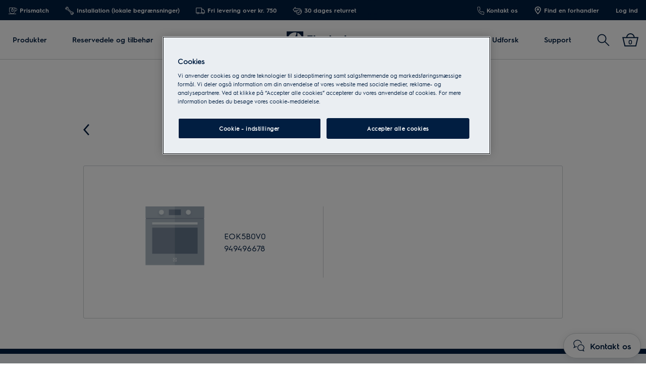

--- FILE ---
content_type: text/html; charset=utf-8
request_url: https://www.electrolux.dk/mypages/register-a-product/?q=949496678
body_size: 68850
content:

<!DOCTYPE html>

<!--[if lte IE 8]><html class="lte-ie8 no-js " lang="da-DK" ><![endif]-->
<!--[if gt IE 8]><!-->
<html class="no-js  " lang="da-DK"  data-time="21. januar 2026 18:47:44">
<!--<![endif]-->
<head>
    <meta name="viewport" content="width=device-width, initial-scale=1.0">
    <script>
        if (navigator.userAgent.indexOf('Safari') != -1 && navigator.userAgent.indexOf('Chrome') == -1) {
            (function () {
                window.onpageshow = function (event) {
                    if (event.persisted) {
                        window.location.reload();
                    }
                };
            })();
        }
    </script>
    

                <link rel="preload" href="/ui/fonts/electrolux-sans-with-cyrillic/ElectroluxSans-Semibold.woff2" as="Font" type=font/woff2 crossorigin />

    <link rel="preconnect" href="//cdn.cookielaw.org">
<link rel="preconnect" href="//apps.mypurecloud.de">
<link rel="preconnect" href="//www.googletagmanager.com">

<link rel="dns-prefetch" href="//cdn.cookielaw.org">
<link rel="dns-prefetch" href="//apps.mypurecloud.de">
<link rel="dns-prefetch" href="//www.googletagmanager.com">
<link rel="dns-prefetch" href="//www.google-analytics.com">
<link rel="dns-prefetch" href="//dl.episerver.net">




<script src="https://cdn.cookielaw.org/scripttemplates/otSDKStub.js" data-document-language="true" data-domain-script="026d57fb-e5fb-4153-a37a-fa44bb71fb3c"></script>

<script>
    function removeLogosInOneTrustDialog() {
        var enableAkamaiRouting = false;
        if (enableAkamaiRouting) {
            document.querySelector('.ot-pc-header .ot-pc-logo').removeAttribute('style');
            document.querySelector(".ot-pc-header").style.display = "none";
            document.querySelector("#ot-pc-content").style.top = "0px";

            document.querySelector(".ot-pc-footer-logo a").removeAttribute('style');
            document.querySelector(".ot-pc-footer-logo").style.display = "none";
        }
    }
</script>
    <script>
        function OptanonWrapper() {
            document.getElementById('onetrust-consent-sdk').setAttribute('data-nosnippet', '');
            removeLogosInOneTrustDialog();
        }
    </script>

<script type="text/javascript">
    const pollForElements = async (selector, interval = 200, maxAttempts = 10) => {
        return new Promise(resolve => {
            let attempts = 0;
            const poll = setInterval(() => {
                const elements = document.querySelectorAll(selector);

                if (elements.length > 0) {
                    clearInterval(poll);
                    resolve(elements); // Elements found, resolve the promise
                }

                attempts++;
                if (attempts >= maxAttempts) {
                    clearInterval(poll);
                    resolve([]); // Return an empty array when no elements found
                }
            }, interval);
        });
    };

    const readCookie = (name, cookie) => {
        if (!cookie) return '';
        const nameEQ = name + '=';
        const cookieArray = cookie.split(';');
        for (let i = 0; i < cookieArray.length; i++) {
            let item = cookieArray[i];
            if (!item) return '';
            while (item.charAt(0) === ' ') item = item.substring(1, item.length);
            if (item.indexOf(nameEQ) === 0) return item.substring(nameEQ.length, item.length);
        }
        return '';
    };
    
    const waitForCookie = async (name, maxWait = 5000) => {
        return new Promise(resolve => {
            const startTime = Date.now();
            const interval = setInterval(() => {
                const cookieValue = readCookie(name, document.cookie);
                if (!!cookieValue) {
                    clearInterval(interval);
                    resolve(cookieValue); // Cookie found, resolve the promise
                } else if (Date.now() - startTime > maxWait) {
                    clearInterval(interval);
                    resolve(null); // Return null when Cookie not found
                }
            }, 100);
        });
    };

    const updateOneTrustCookiePreference = async (body = null) => {
        try {
            const data = {
                method: 'POST',
                headers: { 'Content-Type': 'application/json' },
            };
            if (!!body) data.body = body;
            await fetch('/api/OneTrustCookiePreference/', data);
        } catch (err) {
            console.error('Error encountered while updating OneTrust Cookie Preferences:', err);
        }
    };

    const getOneTrustPreferences = async () => {
        const checkboxes = await pollForElements('.category-switch-handler'); // Poll for one trust checkboxes

        if (!checkboxes || checkboxes.length === 0) {
            console.error('Error encountered while getting one trust preferences from checkboxes');
            return null;
        }

        const oneTrustPreferenceData = {};
        checkboxes.forEach(checkbox => {
            const id = checkbox.id;
            const checked = checkbox.checked;

            oneTrustPreferenceData[id.substring(id.length - 5)] = checked === true ? 1 : 0;
        });
        return oneTrustPreferenceData;
    };

    const onOneTrustSubmitButtonClicked = async () => {
        const oneTrustPreferenceData = await getOneTrustPreferences();
        if (!oneTrustPreferenceData) return;

        const oneTrustPreferenceJson = JSON.stringify(oneTrustPreferenceData);
        // update One Trust preference immediately because user might close the browser before the _dyid cookie is available
        await updateOneTrustCookiePreference(oneTrustPreferenceJson);

        // Wait for 5 seconds or until the '_dyid' cookie is available
        const dyIdCookie = await waitForCookie('_dyid', 5000);
        if (!dyIdCookie) {
            return;
        }

        // update One Trust preference with _dyId cookie in order to set _dyIdServer
        await updateOneTrustCookiePreference(oneTrustPreferenceJson);
    };

    const handleOneTrustPreferenceUpdated = async () => {
        // get all submit buttons on one trust modal
        const buttons = await pollForElements(
            'button.save-preference-btn-handler, button#accept-recommended-btn-handler, button.ot-pc-refuse-all-handler, button#onetrust-accept-btn-handler',
            500,
            20
        );

        if (!buttons || buttons.length === 0) return;

        buttons.forEach(btn => {
            btn.addEventListener('click', onOneTrustSubmitButtonClicked, false);
        });
    };
    
    handleOneTrustPreferenceUpdated();
</script>
    <meta http-equiv="X-UA-Compatible" content="IE=edge,chrome=1">
    <meta charset="utf-8">
    


<title>Registrer dit Electrolux-produkt | Electrolux</title>
    <meta name="description" content="Registrer dit produkt p&#xE5; mindre end fem minutter. Opdag fordelene ved registrering, og hvordan du registrerer dit produkt her." />
    <meta name="ROBOTS" content="INDEX, FOLLOW">
    <meta name="og:site_name" content="Electrolux Denmark">
    <meta name="og:title" content="Registrer dine produkter">
    <meta name="og:description" content="Registrer dit produkt p&#xE5; mindre end fem minutter. Opdag fordelene ved registrering, og hvordan du registrerer dit produkt her.">
    <meta name="og:type" content="article">

    <link href="https://www.electrolux.dk/mypages/register-a-product/" rel="canonical" />

    <script type="application/ld+json">
        {
"@context": "http://schema.org",
"@graph":
[
{
"@type": "WebSite",
"url": "https://www.electrolux.dk/",
"potentialAction": {
"@type": "SearchAction",
"target": {
"@type": "EntryPoint",
"urlTemplate": "https://www.electrolux.dk/search/?q={search_term_string}"
},
"query-input": "required name=search_term_string"
}
},
{
"@type": "Organization",
"url": "https://www.electrolux.dk/",
"logo": "https://www.electrolux.dk/Content/Logos/electrolux-logo-light.svg"
}
]
}
    </script>






    

    <script>
        /// Remove 'no-js' class from html
        document.documentElement.className = document.documentElement.className.replace(/\bno-js\b/g, 'js');
    </script>

    <style class="root-fonts js-lazyload-css">@font-face {font-family: Light; font-weight: 200;font-style: normal;font-display: fallback;src: url('/ui/fonts/electrolux-sans-with-cyrillic/ElectroluxSans-Light.woff2') format('woff2'),url('/ui/fonts/electrolux-sans-with-cyrillic/ElectroluxSans-Light.woff') format('woff');}@font-face {font-family: Regular; font-weight: 400;font-style: normal;font-display: fallback;src: url('/ui/fonts/electrolux-sans-with-cyrillic/ElectroluxSans-Regular.woff2') format('woff2'),url('/ui/fonts/electrolux-sans-with-cyrillic/ElectroluxSans-Regular.woff') format('woff');}@font-face {font-family: Semibold; font-weight: 500;font-style: normal;font-display: fallback;src: url('/ui/fonts/electrolux-sans-with-cyrillic/ElectroluxSans-Semibold.woff2') format('woff2'),url('/ui/fonts/electrolux-sans-with-cyrillic/ElectroluxSans-Semibold.woff') format('woff');}</style>

<link rel='stylesheet' href='/ui/styles/electrolux/all.css?v=639045604787550646' as="style" />

    <link type="image/x-icon" href="/siteassets/common-assets/12.-framework/favicon.png" rel="icon">
    <link type="image/x-icon" href="/siteassets/common-assets/12.-framework/favicon.png" rel="shortcut icon">

    
    
    

    
    


    <script type="text/javascript">
        window.dataLayer = window.dataLayer || [];
        window.dataLayer.push({'uniquePageId':'1486982', 'pageType':'ProductRegistrationPage', 'pageLanguage':'da-DK', 'universalPropertyId':'UA-52183368-3', 'internalTraffic':'False', 'ProdLineBusinessArea':'None', 'Campaign':'', 'customerStage':'', 'GA4PropertyId':'G-LT4S1NRZEC'});;
    </script>



<meta name="google-site-verification" content="EP91_G5_jAJjibhPCD3UoqWMxhpzqpeF_Jdt-UbPvDY" />

<link rel="preconnect" href="//gtm.electrolux.dk" />
<link rel="dns-prefetch" href="//gtm.electrolux.dk" />


	<script>
		(function(s,t,a,n){s[t]||(s[t]=a,n=s[a]=function(){n.q.push(arguments)},
		n.q=[],n.v=2,n.l=1*new Date)})(window,"InstanaEumObject","ineum");

		ineum('reportingUrl', 'https://eum-blue-saas.instana.io');
		ineum('key', 'RifrRr6_Rym94Qf7W2HlDA');
		ineum('trackSessions');
		ineum('autoPageDetection', { titleAsPageName: true });

		ineum('meta', 'environment', 'Prod');
		ineum('meta', 'country', 'Denmark');
		ineum('meta', 'brand', 'electrolux');
	</script>
	<script defer crossorigin="anonymous" src="https://eum.instana.io/1.7.5/eum.min.js"
		integrity="sha384-HJjb3vveemdYNUfM1D28dTeXpPPbwPWJinH9ldaGt3KxCO0PNRc4Jb3oQIxMmJMk"></script>

    
    <!--googleon: index-->
    <script defer>
            !function (e, t, a, n, g) {
                e[n] = e[n] || [], e[n].push(
    
                    { "gtm.start": (new Date).getTime(), event: "gtm.js" }
                ); var m = t.getElementsByTagName(a)[0], r = t.createElement(a); r.async = !0, r.src = "//www.electrolux.dk/analytics/gtm.js?id=GTM-T2MQ9T", m.parentNode.insertBefore(r, m)
            }(window, document, "script", "dataLayer")
    </script>
    <!--googleoff: index-->





<script type="text/plain" class="optanon-category-C0003">
    window.DY = window.DY || {};
    DY.recommendationContext = { type: 'OTHER', lng: 'da-DK_electrolux', data: [] };
</script>
<link rel="preconnect" href="//cdn-eu.dynamicyield.com">
<link rel="preconnect" href="//st-eu.dynamicyield.com">
<link rel="preconnect" href="//rcom-eu.dynamicyield.com">
<link rel="dns-prefetch" href="//cdn-eu.dynamicyield.com">
<link rel="dns-prefetch" href="//st-eu.dynamicyield.com">
<link rel="dns-prefetch" href="//rcom-eu.dynamicyield.com">
<script src="//cdn-eu.dynamicyield.com/api/9876631/api_dynamic.js" type="text/plain" class="optanon-category-C0003"></script>
<script src="//cdn-eu.dynamicyield.com/api/9876631/api_static.js" type="text/plain" class="optanon-category-C0003"></script>

<meta name="facebook-domain-verification" content="4rasp0cyy6gh8dmy8l5psq83qnm9sn" /><script>
  (function(h,o,u,n,d) {
    h=h[d]=h[d]||{q:[],onReady:function(c){h.q.push(c)}}
    d=o.createElement(u);d.async=1;d.src=n
    n=o.getElementsByTagName(u)[0];n.parentNode.insertBefore(d,n)
  })(window,document,'script','https://www.datadoghq-browser-agent.com/eu1/v6/datadog-rum.js','DD_RUM')
  window.DD_RUM.onReady(function() {
    window.DD_RUM.init({
      clientToken: 'pub6d095ecf681b6c6a64b2efb2c4fd0493',
      applicationId: '5bcc444d-ee7c-4dd5-93ae-8697e2e1a2d0',
      site: 'datadoghq.eu',
      service: 'brandsite-electrolux',
      env: 'prod',
      version: '1.0.0',
      sessionSampleRate: 5,
      sessionReplaySampleRate: 2,
      trackBfcacheViews: true,
      defaultPrivacyLevel: 'mask-user-input',
      trackAnonymousUser: true,
      trackSessionAcrossSubdomains: true,
      trackResources: true,
      trackLongTasks: true
    });
  })
</script><link rel="preconnect" href="https://api-eu-prod.int.electrolux.com" crossorigin /><link rel="preconnect" href="https://api-eu-prod.electrolux.com" crossorigin /><link rel="preconnect" href="https://api.eluxmkt.com" crossorigin /><meta name="google-site-verification" content="EP91_G5_jAJjibhPCD3UoqWMxhpzqpeF_Jdt-UbPvDY" /><meta name="p:domain_verify" content="652f5a79e05fef4135d353f016cf479d"/>
<!--BEGIN QUALTRICS WEBSITE FEEDBACK SNIPPET-->
<script type="text/plain" class="optanon-category-C0009">
var lang;
var tmpLang = document.querySelector('html').lang.split("-")[0].toUpperCase();
switch (tmpLang) {
    case 'NB':
        lang = 'NO';
        break;
    default:
        lang = tmpLang;
}

(function(){var g=function(e,h,f,g){
this.get=function(a){for(var a=a+"=",c=document.cookie.split(";"),b=0,e=c.length;b<e;b++){for(var d=c[b];" "==d.charAt(0);)d=d.substring(1,d.length);if(0==d.indexOf(a))return d.substring(a.length,d.length)}return null};
this.set=function(a,c){var b="",b=new Date;b.setTime(b.getTime()+6048E5);b="; expires="+b.toGMTString();document.cookie=a+"="+c+b+"; path=/; "};
this.check=function(){var a=this.get(f);if(a)a=a.split(":");else if(100!=e)"v"==h&&(e=Math.random()>=e/100?0:100),a=[h,e,0],this.set(f,a.join(":"));else return!0;var c=a[1];if(100==c)return!0;switch(a[0]){case "v":return!1;case "r":return c=a[2]%Math.floor(100/c),a[2]++,this.set(f,a.join(":")),!c}return!0};
this.go=function(){if(this.check()){var a=document.createElement("script");a.type="text/javascript";a.src=g;document.body&&document.body.appendChild(a)}};
this.start=function(){var t=this;"complete"!==document.readyState?window.addEventListener?window.addEventListener("load",function(){t.go()},!1):window.attachEvent&&window.attachEvent("onload",function(){t.go()}):t.go()};};
try{(new g(100,"r","QSI_S_ZN_eo0JF9oAKXxPs6F","https://zneo0jf9oakxxps6f-electrolux.siteintercept.qualtrics.com/SIE/?Q_ZID=ZN_eo0JF9oAKXxPs6F")).start()}catch(i){}})();
</script><div id='ZN_eo0JF9oAKXxPs6F'><!--DO NOT REMOVE-CONTENTS PLACED HERE--></div>
<!--END WEBSITE FEEDBACK SNIPPET-->
<script>(window.BOOMR_mq=window.BOOMR_mq||[]).push(["addVar",{"rua.upush":"false","rua.cpush":"false","rua.upre":"false","rua.cpre":"false","rua.uprl":"false","rua.cprl":"false","rua.cprf":"false","rua.trans":"","rua.cook":"false","rua.ims":"false","rua.ufprl":"false","rua.cfprl":"false","rua.isuxp":"false","rua.texp":"norulematch","rua.ceh":"false","rua.ueh":"false","rua.ieh.st":"0"}]);</script>
                              <script>!function(e){var n="https://s.go-mpulse.net/boomerang/";if("False"=="True")e.BOOMR_config=e.BOOMR_config||{},e.BOOMR_config.PageParams=e.BOOMR_config.PageParams||{},e.BOOMR_config.PageParams.pci=!0,n="https://s2.go-mpulse.net/boomerang/";if(window.BOOMR_API_key="J9AJ4-286ZN-Y49FD-VPQK6-NFQXM",function(){function e(){if(!o){var e=document.createElement("script");e.id="boomr-scr-as",e.src=window.BOOMR.url,e.async=!0,i.parentNode.appendChild(e),o=!0}}function t(e){o=!0;var n,t,a,r,d=document,O=window;if(window.BOOMR.snippetMethod=e?"if":"i",t=function(e,n){var t=d.createElement("script");t.id=n||"boomr-if-as",t.src=window.BOOMR.url,BOOMR_lstart=(new Date).getTime(),e=e||d.body,e.appendChild(t)},!window.addEventListener&&window.attachEvent&&navigator.userAgent.match(/MSIE [67]\./))return window.BOOMR.snippetMethod="s",void t(i.parentNode,"boomr-async");a=document.createElement("IFRAME"),a.src="about:blank",a.title="",a.role="presentation",a.loading="eager",r=(a.frameElement||a).style,r.width=0,r.height=0,r.border=0,r.display="none",i.parentNode.appendChild(a);try{O=a.contentWindow,d=O.document.open()}catch(_){n=document.domain,a.src="javascript:var d=document.open();d.domain='"+n+"';void(0);",O=a.contentWindow,d=O.document.open()}if(n)d._boomrl=function(){this.domain=n,t()},d.write("<bo"+"dy onload='document._boomrl();'>");else if(O._boomrl=function(){t()},O.addEventListener)O.addEventListener("load",O._boomrl,!1);else if(O.attachEvent)O.attachEvent("onload",O._boomrl);d.close()}function a(e){window.BOOMR_onload=e&&e.timeStamp||(new Date).getTime()}if(!window.BOOMR||!window.BOOMR.version&&!window.BOOMR.snippetExecuted){window.BOOMR=window.BOOMR||{},window.BOOMR.snippetStart=(new Date).getTime(),window.BOOMR.snippetExecuted=!0,window.BOOMR.snippetVersion=12,window.BOOMR.url=n+"J9AJ4-286ZN-Y49FD-VPQK6-NFQXM";var i=document.currentScript||document.getElementsByTagName("script")[0],o=!1,r=document.createElement("link");if(r.relList&&"function"==typeof r.relList.supports&&r.relList.supports("preload")&&"as"in r)window.BOOMR.snippetMethod="p",r.href=window.BOOMR.url,r.rel="preload",r.as="script",r.addEventListener("load",e),r.addEventListener("error",function(){t(!0)}),setTimeout(function(){if(!o)t(!0)},3e3),BOOMR_lstart=(new Date).getTime(),i.parentNode.appendChild(r);else t(!1);if(window.addEventListener)window.addEventListener("load",a,!1);else if(window.attachEvent)window.attachEvent("onload",a)}}(),"".length>0)if(e&&"performance"in e&&e.performance&&"function"==typeof e.performance.setResourceTimingBufferSize)e.performance.setResourceTimingBufferSize();!function(){if(BOOMR=e.BOOMR||{},BOOMR.plugins=BOOMR.plugins||{},!BOOMR.plugins.AK){var n=""=="true"?1:0,t="",a="clqpyjyxfuxmm2lrd5hq-f-67aae743b-clientnsv4-s.akamaihd.net",i="false"=="true"?2:1,o={"ak.v":"39","ak.cp":"1239486","ak.ai":parseInt("537227",10),"ak.ol":"0","ak.cr":8,"ak.ipv":4,"ak.proto":"h2","ak.rid":"1f0ddfd4","ak.r":47370,"ak.a2":n,"ak.m":"dsca","ak.n":"essl","ak.bpcip":"18.224.252.0","ak.cport":41738,"ak.gh":"23.208.24.75","ak.quicv":"","ak.tlsv":"tls1.3","ak.0rtt":"","ak.0rtt.ed":"","ak.csrc":"-","ak.acc":"","ak.t":"1769021263","ak.ak":"hOBiQwZUYzCg5VSAfCLimQ==w1aGz6iwXGKJDYlBAp2HcFOpjdFCJkLGm+b1aoHOu67pfdUH8pOITPQKtocav7/Z1DY+epHVTVKMRzsZnDzBVfikQ6htYFqXwdqXWIrrhB5CA69+3eY+aLU+etKq5GRz2xve+p6L5i2lAwuaUDiJ9VaVaQuFe50hvkmpZbpvaaFAt/XkP50pumpHU2vXK7p2L/c2K1TPU7sEGVc3x8sUReLMg3+77HRhBb8ZTNXp/sUE2N/tpLRCNSgNlc1IHSDaSeeAHjHR0IpmMeZt697B9r/hTWlOV+V1B7jbGR6+XONz0EXnT1Dk+yxSkTm6mQ+KeTkx53YEOLPH7/Ni/c6rSlMYIKOtRBTE7n3931iTQ9JFe0wMzjRSqUYd9lMlQ/uUDFDwFrbQTlKKrbvMXbFU98oH2kMtA8OOmWyki66mmH8=","ak.pv":"114","ak.dpoabenc":"","ak.tf":i};if(""!==t)o["ak.ruds"]=t;var r={i:!1,av:function(n){var t="http.initiator";if(n&&(!n[t]||"spa_hard"===n[t]))o["ak.feo"]=void 0!==e.aFeoApplied?1:0,BOOMR.addVar(o)},rv:function(){var e=["ak.bpcip","ak.cport","ak.cr","ak.csrc","ak.gh","ak.ipv","ak.m","ak.n","ak.ol","ak.proto","ak.quicv","ak.tlsv","ak.0rtt","ak.0rtt.ed","ak.r","ak.acc","ak.t","ak.tf"];BOOMR.removeVar(e)}};BOOMR.plugins.AK={akVars:o,akDNSPreFetchDomain:a,init:function(){if(!r.i){var e=BOOMR.subscribe;e("before_beacon",r.av,null,null),e("onbeacon",r.rv,null,null),r.i=!0}return this},is_complete:function(){return!0}}}}()}(window);</script></head>

<body class="is-d2c  is-ReasonsToBuy">
    <a href="#main-content" class="skip-to-main-content">
        Gå til hovedindholdet
    </a>


    

    
    <!-- googleon: index -->
    <noscript>
        <iframe src="//www.electrolux.dk/analytics/ns.html?id=GTM-T2MQ9T"
                height="0" width="0" style="display: none; visibility: hidden"></iframe>
    </noscript>
    <!-- googleoff: index -->


    


    <svg style="display: none;">
        <symbol id=close viewBox="0 0 12.1 12.1" class="SvgIcon SvgIcon--close"><path d="M6.1 4.9L11 0l1.1 1.1-4.9 5 4.9 4.9-1.1 1.1-4.9-4.9-4.9 4.9L0 11l4.9-4.9-4.9-5L1.1 0l5 4.9z"/></symbol>
    </svg>
    <div data-component="ModalPopupTelNumbers" data-call-waiting-numbers="79221300">
        <mounting-portal mount-to="#vueModals" name="modals" v-bind:append="true" v-if="modalIsOpen" v-cloak>
            <modal-popup v-bind:opened="modalIsOpen"
                         v-on:close-modal="closeModal"
                         v-on:opened-callback="openModalCallback"
                         v-on:closed-callback="handleModalClosed"
                         v-bind:align-center="true"
                         v-bind:modal-class="dynamicModalClass">

                <div v-if="!showCallWaitingTimesModal">
                    <div class="ModalPopupTelNumbers-phoneNumberIcon">
                        <img src="/siteassets/common-assets/07.-support/contact-us-module/number-modal-elx.svg" alt="">
                    </div>
                    <a ref="popupLink" href="tel:7" class="ModalPopupTelNumbers-phoneNumberText">7</a>
                </div>

                <div v-if="showCallWaitingTimesModal">
                    <call-waiting-times
                                        api-endpoint="/api/da-DK/phone-number-popup/get-advanced-popup?pageType=ProductRegistrationPage"
                                        v-bind:is-service-unavailable=false
                                        v-bind:prevent-cta-from-opening-chat=false
                                        v-bind:icons="{&quot;chat-outline&quot;:&quot;\u003csvg viewBox=\u00220 0 28 30\u0022 class=\u0022SvgIcon SvgIcon--chat-outline\u0022\u003e\u003cg fill-rule=\u0022nonzero\u0022\u003e\u003cpath d=\u0022M3.626 17.944l3.696-1.59.288.094c.47.154.957.268 1.452.34l-.23 1.584c-.484-.07-.961-.175-1.427-.312L.078 21.213l2.983-5.616A8.77 8.77 0 01.5 9.424C.501 4.417 5.073.402 10.665.402c5.591 0 10.164 4.016 10.164 9.022h-1.6c0-4.073-3.814-7.422-8.564-7.422S2.101 5.351 2.101 9.424c0 2.063.916 4.057 2.476 5.399l.485.417-1.436 2.704z\u0022/\u003e\u003cpath d=\u0022M10.415 19.58c0-4.259 3.892-7.914 8.512-7.914 4.62 0 8.511 3.655 8.511 7.914 0 1.906-.705 3.596-2.033 4.931l2.261 4.868L21.7 26.97c-5.305 2.263-11.284-1.717-11.284-7.39zm13.04 4.53l.458-.394c1.268-1.092 1.925-2.496 1.925-4.136 0-3.352-3.153-6.314-6.911-6.314-3.758 0-6.912 2.962-6.912 6.314 0 4.623 5.009 7.861 9.32 5.799l.319-.152 2.854 1.152-1.053-2.269z\u0022/\u003e\u003c/g\u003e\u003c/svg\u003e&quot;,&quot;alert-in-circle&quot;:&quot;\u003csvg viewBox=\u00220 0 36 36\u0022 class=\u0022SvgIcon SvgIcon--alert-in-circle\u0022\u003e\u003cg transform=\u0022translate(1 1)\u0022 fill-rule=\u0022evenodd\u0022\u003e\u003ccircle cx=\u002217\u0022 cy=\u002226.871\u0022 r=\u00221.645\u0022/\u003e\u003ccircle stroke-width=\u00222\u0022 cx=\u002217\u0022 cy=\u002217\u0022 r=\u002217\u0022/\u003e\u003crect x=\u002215.355\u0022 y=\u00226.581\u0022 width=\u00223.29\u0022 height=\u002216.452\u0022 rx=\u00221.645\u0022/\u003e\u003c/g\u003e\u003c/svg\u003e&quot;,&quot;check-in-circle&quot;:&quot;\u003csvg viewBox=\u00220 0 36 36\u0022 class=\u0022SvgIcon SvgIcon--check-in-circle\u0022\u003e\u003cg transform=\u0022translate(1 1)\u0022 stroke-width=\u00222\u0022 fill-rule=\u0022evenodd\u0022\u003e\u003ccircle cx=\u002217\u0022 cy=\u002217\u0022 r=\u002217\u0022/\u003e\u003cpath stroke-linecap=\u0022round\u0022 stroke-linejoin=\u0022round\u0022 d=\u0022M9.318 18.099l5.179 5.417 10.786-12.749\u0022/\u003e\u003c/g\u003e\u003c/svg\u003e&quot;,&quot;phone-in-circle&quot;:&quot;\u003csvg viewBox=\u00220 0 104 102\u0022 class=\u0022SvgIcon SvgIcon--phone-in-circle\u0022\u003e\u003cg stroke-width=\u00222.5\u0022 fill-rule=\u0022evenodd\u0022\u003e\u003cpath d=\u0022M53.883 60.355l1.639-1.378.013-.01a237.057 237.057 0 012.365-1.975c.914-.732 1.652-.626 2.981-.085l.024.01c.124.05.173.07.235.093.6.235 5.7 1.64 7.051 1.945 2.332.527 3.279 1.348 3.025 3.725l-.786 7.361c-.178 1.663-1.6 2.913-3.85 2.68-11.588-1.198-20.264-5.43-25.92-12.683-5.94-7.181-8.91-15.957-8.91-26.276 0-2.249 1.413-3.512 3.095-3.512h7.522c2.4 0 3.133 1.015 3.423 3.358.167 1.352 1.054 6.488 1.227 7.097.017.063.032.113.07.238l.005.017c.415 1.384.448 2.13-.404 2.964-.326.319-1.6 1.513-3.846 3.605 1.266 2.364 2.886 4.779 5.114 7.454 1.53 1.75 3.506 3.543 5.927 5.372z\u0022/\u003e\u003cpath d=\u0022M52 1.5C24.386 1.5 2 23.662 2 51s22.386 49.5 50 49.5 50-22.162 50-49.5S79.614 1.5 52 1.5z\u0022/\u003e\u003c/g\u003e\u003c/svg\u003e&quot;,&quot;form-outline&quot;:&quot;\u003csvg viewBox=\u00220 0 29 21\u0022 class=\u0022SvgIcon SvgIcon--form-outline\u0022\u003e\u003cg fill-rule=\u0022nonzero\u0022\u003e\u003cpath d=\u0022M.45 20.871V.607h28.11v20.264H.45zm1.6-1.6h24.91V2.207H2.05v17.064z\u0022/\u003e\u003cpath d=\u0022M14.504 11.078l8.442-6.38.964 1.277-9.406 7.108L5.1 5.975l.964-1.277z\u0022/\u003e\u003c/g\u003e\u003c/svg\u003e&quot;,&quot;facebook&quot;:&quot;\u003csvg viewBox=\u00220 0 28 28\u0022 class=\u0022SvgIcon SvgIcon--facebook\u0022\u003e\u003cpath d=\u0022M26.453 0H1.547C.693 0 0 .693 0 1.547v24.906C0 27.307.693 28 1.547 28h13.41V17.193h-3.659v-4.259h3.64v-3.11c0-3.62 2.206-5.59 5.433-5.59a30.53 30.53 0 013.282.187V8.2h-2.23c-1.754 0-2.093.83-2.093 2.053v2.702h4.2l-.545 4.239H19.33V28h7.123c.854 0 1.547-.693 1.547-1.547V1.547C28 .693 27.307 0 26.453 0z\u0022 fill-rule=\u0022evenodd\u0022/\u003e\u003c/svg\u003e&quot;,&quot;phoneOutline&quot;:&quot;\u003csvg viewBox=\u00220 0 27 29\u0022 class=\u0022SvgIcon SvgIcon--phone-outline\u0022\u003e\u003cpath d=\u0022M15.262 21.383c-1.774-1.302-3.207-2.582-4.3-3.84-1.839-2.22-2.89-4.01-3.556-5.34a314.443 314.443 0 002.81-2.644c.323-.318.126-.79 0-1.24-.127-.45-.684-3.72-.787-4.553-.102-.833-.176-1.413-1.356-1.413H3.397c-.422 0-1.147.269-1.147 1.413 0 6.273 1.787 11.58 5.36 15.925 3.39 4.37 8.588 6.92 15.594 7.648 1.15.12 1.497-.566 1.54-.981l.49-4.601c.123-1.162-.453-1.295-1.28-1.483-.827-.188-4.055-1.078-4.494-1.25-.439-.171-.892-.414-1.246-.129s-2.952 2.488-2.952 2.488zm.455-2.481l.008-.007c.804-.679 1.325-1.117 1.485-1.246.518-.417 1.13-.548 1.743-.459.327.048.54.12.941.284l.015.007.135.054c.326.127 3.463.996 4.265 1.179 1.805.41 2.728 1.214 2.515 3.212l-.488 4.6c-.157 1.474-1.43 2.598-3.298 2.404-7.414-.77-13.014-3.518-16.663-8.223C2.558 16.068.65 10.4.65 3.767.65 1.888 1.915.752 3.397.752h4.676c2.007 0 2.72.993 2.944 2.818.1.806.645 3.982.738 4.314l.04.137.004.01c.125.42.175.634.19.966.028.626-.17 1.228-.651 1.701-.186.183-.826.787-1.943 1.834.715 1.257 1.606 2.55 2.774 3.96.801.922 1.814 1.87 3.04 2.839l.508-.43z\u0022/\u003e\u003c/svg\u003e&quot;}"
                                        v-bind:phone-popup-data="{}"
                                        v-bind:current-phone-number="currentPhoneNumber"
                                        v-bind:i18n='{
                                            "ClosedLabel": "Lukket",
                                            "Cost": "Afhængigt at din telefonudbyder kan det koste almindelig telefontakst at ringe til nummeret.",
                                            "OpeningHours": "\u003cdiv\u003e\u003cbr /\u003eMan-tors: 09:00-16:00\u003cbr /\u003eFre: 09:00-15:30\u003cbr /\u003eL\u0026oslash;r-s\u0026oslash;n og Helligdage: Lukket\u003c/div\u003e",
                                            "CallingFrequencyText": "Belastning på vores telefonlinjer ",
                                            "OutOfHoursMessage": "Vores telefoner er ikke åbne endnu. Se åbningstiderne herunder. Vi ser frem til at tale med dig",
                                            "MinuteText": "",
                                            "CurrentWaitingTimeText": "",
                                            "DisclaimerMessage" : ""
                                        }'
                                        v-on:open-clarabridge-chat="openClarabridgeChat"
                                        v-on:is-call-centre-open="setDynamicModalClass"
                                        v-on:open-genesys-chat="closeModal"
                                        v-on:open-cxone-chat="closeModal">
                    </call-waiting-times>
                </div>
            </modal-popup>
        </mounting-portal>
    </div>


        <div data-component="D2CUtmCookie"></div>
        <div data-component="D2CSalesChannelCookie"></div>

    






    <div class="NavigationSiteMain">
        <nav class="Nav Nav--withReasons " data-component="Navigation" data-navigation>                
            

<div class="NavTop js-nav-top" aria-label="Hovedmenu">

    
    <div class="ReasonsToBuy">
        <ul class="NavTop-list NavTop-List-left ReasonsToBuy-list">
                    <li class="ReasonsToBuy-item">
                        <a class="NavTop-list-item-link" data-gtm-id="navigation_top-header_dc-benefit_lhs-index-1" href="/reasons-to-buy-from-electrolux/" >
                            	    <span class="ReasonsToBuy-icon"><svg viewBox="0 0 20 16" class="SvgIcon SvgIcon--peace-of-mind"><g fill-rule="evenodd" stroke-linecap="round" stroke-linejoin="round"><path d="M1.456 14.694H17.31M15.097 8.25V1.403H3.014V8.25a6.041 6.041 0 1012.083 0z"/><path d="M15.097 7.847h2.014c1.483 0 2.417-1.337 2.417-2.82 0-1.483-.934-2.819-2.417-2.819h-2.014m-5.639-.463v2.417m1.612 0H7.846v4.833h3.222z"/></g></svg></span>
	    <span class="ReasonsToBuy-text">Prismatch </span>

                        </a>
                    </li>
                    <li class="ReasonsToBuy-item">
                        <a class="NavTop-list-item-link" data-gtm-id="navigation_top-header_dc-benefit_lhs-index-2" href="/reasons-to-buy-from-electrolux/" >
                            	    <span class="ReasonsToBuy-icon"><svg viewBox="0 0 25 25" class="SvgIcon SvgIcon--installation"><path d="M23.015 19.88a3.153 3.153 0 00-.968-2.588c-.975-.939-2.433-1.199-3.684-.69a.694.694 0 01-.739-.138L7.937 7.15a.627.627 0 01-.144-.708 3.14 3.14 0 00-.716-3.546 3.325 3.325 0 00-2.646-.928l1.161 1.26c.11.118.17.27.17.428v1.938a.66.66 0 01-.674.646H3.073a.689.689 0 01-.458-.172L1.36 4.947c-.09.925.244 1.856.969 2.553.969.932 2.425 1.183 3.683.67a.694.694 0 01.739.138l9.688 9.299a.63.63 0 01.144.708 3.14 3.14 0 00.716 3.545 3.431 3.431 0 002.662.932l-1.25-1.246a.633.633 0 01-.187-.448V19.16a.66.66 0 01.673-.646h2.015c.17 0 .333.061.457.172l1.346 1.194zm-.016-3.501c1.366 1.313 1.745 3.277 1.004 4.96-.181.412-.734.526-1.077.222l-1.977-1.755h-1.08v1.032l1.863 1.857a.634.634 0 01-.223 1.043c-1.753.712-3.796.348-5.162-.965-1.255-1.207-1.677-2.961-1.163-4.544l-9.08-8.716c-1.651.498-3.477.104-4.728-1.1C.01 7.096-.367 5.168.372 3.486c.182-.413.736-.527 1.078-.222l1.887 1.682h1.078V3.9L2.701 2.04a.634.634 0 01.242-1.024 4.723 4.723 0 015.086.966c1.255 1.206 1.676 2.962 1.163 4.545l9.081 8.732c1.646-.493 3.472-.087 4.726 1.12z"/></svg></span>
	    <span class="ReasonsToBuy-text">Installation (lokale begr&#xE6;nsninger) </span>

                        </a>
                    </li>
                    <li class="ReasonsToBuy-item">
                        <a class="NavTop-list-item-link" data-gtm-id="navigation_top-header_dc-benefit_lhs-index-3" href="/reasons-to-buy-from-electrolux/" >
                            	    <span class="ReasonsToBuy-icon"><svg viewBox="0 0 25 18" class="SvgIcon SvgIcon--home-delivery"><g><path d="M19.732 17.772a2.694 2.694 0 01-2.69-2.698 2.694 2.694 0 012.69-2.698 2.694 2.694 0 012.69 2.698 2.694 2.694 0 01-2.69 2.698zm0-1.353c.738 0 1.337-.602 1.337-1.345 0-.744-.6-1.345-1.337-1.345a1.34 1.34 0 00-1.337 1.345c0 .743.6 1.345 1.337 1.345zM5.637 17.772a2.694 2.694 0 01-2.69-2.698 2.694 2.694 0 012.69-2.698 2.694 2.694 0 012.69 2.698 2.694 2.694 0 01-2.69 2.698zm0-1.353c.738 0 1.337-.602 1.337-1.345 0-.744-.6-1.345-1.337-1.345A1.34 1.34 0 004.3 15.074c0 .743.6 1.345 1.337 1.345z"/><path d="M24.742 9.037a.677.677 0 01.197.477v5.56a.677.677 0 01-.677.677h-2.516a.677.677 0 010-1.354h1.84V9.794L21.769 7.97l-.048-.055-2.314-2.887h-3.461a.677.677 0 01-.677-.677V1.798H1.783v12.6h1.84a.677.677 0 010 1.353H1.107a.677.677 0 01-.677-.677V1.12c0-.373.303-.676.677-.676h14.839c.373 0 .676.303.676.676v2.553h3.11c.205 0 .4.094.528.254l2.494 3.113 1.988 1.996z"/><path d="M17.719 14.397a.677.677 0 110 1.354H7.65a.677.677 0 110-1.354h10.07z"/><path d="M15.269 4.351a.677.677 0 011.353 0v10.726a.677.677 0 01-.676.676H7.648a.677.677 0 010-1.353h7.621V4.351z"/></g></svg></span>
	    <span class="ReasonsToBuy-text">Fri levering over kr. 750 </span>

                        </a>
                    </li>
                    <li class="ReasonsToBuy-item">
                        <a class="NavTop-list-item-link" data-gtm-id="navigation_top-header_dc-benefit_lhs-index-4" href="/reasons-to-buy-from-electrolux/" >
                            	    <span class="ReasonsToBuy-icon"><svg viewBox="0 0 25 22" class="SvgIcon SvgIcon--100-days-return"><g><path d="M6.418 12.597v-1.89c0-.371.302-.672.673-.671l4.744.014a.672.672 0 11-.004 1.343l-4.07-.012v2.948a.672.672 0 01-1.168.453l-6.06-6.64a.672.672 0 010-.905l6.06-6.64a.672.672 0 011.168.452V4H16.9c4.045 0 7.829 3.818 7.829 7.793 0 1.884-.36 3.532-.964 4.933-.368.855-.743 1.446-1.01 1.765a.672.672 0 01-1.031-.86c.038-.047.12-.159.232-.335.195-.305.39-.673.575-1.1.533-1.239.854-2.708.854-4.403 0-3.236-3.184-6.45-6.485-6.45H7.09a.672.672 0 01-.671-.67v-1.89l-4.48 4.906 4.479 4.908z"/><path d="M15.732 16.208l3.227-4.086a.672.672 0 111.055.832l-3.69 4.672a.672.672 0 01-.997.065l-2.022-1.976a.672.672 0 11.939-.961l1.488 1.454z"/><path d="M22.483 14.687c0-3.096-2.521-5.607-5.632-5.607-3.11 0-5.632 2.511-5.632 5.607a5.615 5.615 0 005.44 5.605h.024a5.626 5.626 0 002.597-.545 5.605 5.605 0 003.203-5.06zm1.343 0a6.948 6.948 0 01-3.968 6.273 6.969 6.969 0 01-3.195.676h-.023c-3.763-.113-6.764-3.188-6.764-6.949 0-3.84 3.123-6.95 6.975-6.95 3.852 0 6.975 3.11 6.975 6.95z"/></g></svg></span>
	    <span class="ReasonsToBuy-text">30 dages returret </span>

                        </a>
                    </li>
        </ul>
    </div>



    <ul class="NavTop-list NavTop-list--right" data-binding="LoginStatusMenuTop">

            <li class="NavTop-list-item NavTop-list-item--icon">
                <a class="NavTop-list-item-link" data-gtm-id="navigation_top-header_dc-benefit_rhs-phone-link" href="tel:79221300" >
<svg viewBox="0 0 27 29" class="SvgIcon SvgIcon--phone-outline"><path d="M15.262 21.383c-1.774-1.302-3.207-2.582-4.3-3.84-1.839-2.22-2.89-4.01-3.556-5.34a314.443 314.443 0 002.81-2.644c.323-.318.126-.79 0-1.24-.127-.45-.684-3.72-.787-4.553-.102-.833-.176-1.413-1.356-1.413H3.397c-.422 0-1.147.269-1.147 1.413 0 6.273 1.787 11.58 5.36 15.925 3.39 4.37 8.588 6.92 15.594 7.648 1.15.12 1.497-.566 1.54-.981l.49-4.601c.123-1.162-.453-1.295-1.28-1.483-.827-.188-4.055-1.078-4.494-1.25-.439-.171-.892-.414-1.246-.129s-2.952 2.488-2.952 2.488zm.455-2.481l.008-.007c.804-.679 1.325-1.117 1.485-1.246.518-.417 1.13-.548 1.743-.459.327.048.54.12.941.284l.015.007.135.054c.326.127 3.463.996 4.265 1.179 1.805.41 2.728 1.214 2.515 3.212l-.488 4.6c-.157 1.474-1.43 2.598-3.298 2.404-7.414-.77-13.014-3.518-16.663-8.223C2.558 16.068.65 10.4.65 3.767.65 1.888 1.915.752 3.397.752h4.676c2.007 0 2.72.993 2.944 2.818.1.806.645 3.982.738 4.314l.04.137.004.01c.125.42.175.634.19.966.028.626-.17 1.228-.651 1.701-.186.183-.826.787-1.943 1.834.715 1.257 1.606 2.55 2.774 3.96.801.922 1.814 1.87 3.04 2.839l.508-.43z"/></svg>                    Kontakt os
                </a>
            </li>





                <li class="NavTop-list-item NavTop-list-item--icon">
                    <a class="NavTop-list-item-link" data-gtm-id="navigation_top-header_dc-benefit_rhs-find-a-retailer" href="/support/find-a-dealer/"
                       data-track-link='{"category": "Navigation", "action": "header nav: Find en forhandler)", "label": "/support/find-a-dealer/"}'>
                        <svg viewBox="0 0 12 14" class="SvgIcon SvgIcon--marker-outline-fat"><path d="M5.814 0c2.934 0 5.313 2.198 5.313 4.91 0 .884-.424 2.021-1.272 3.411l-.231.369c-.08.125-.164.251-.25.38l-.27.391c-.232.331-.485.674-.757 1.029l-.337.431c-.058.073-.116.147-.176.22l-.365.45a48.63 48.63 0 01-.385.46l-.404.471-.424.483-.442.495-.443-.495-.423-.483-.404-.472-.195-.231-.376-.455-.18-.223-.346-.437a30.957 30.957 0 01-.924-1.243l-.27-.391c-.086-.129-.17-.255-.25-.38l-.23-.369C.923 6.931.5 5.794.5 4.91.5 2.198 2.879 0 5.814 0zm0 1.227c-2.201 0-3.986 1.649-3.986 3.682 0 .6.317 1.482.975 2.598l.12.2.223.356.114.176.115.172.262.382c.2.285.417.58.647.882l.235.304.34.43.17.211.465.56.319.376.351-.412.243-.292.36-.442.165-.206.331-.425c.197-.256.382-.505.554-.742l.166-.234.263-.382.228-.346.224-.356c.746-1.223 1.1-2.175 1.1-2.81 0-2.033-1.783-3.682-3.984-3.682zm0 1.841c1.1 0 1.992.824 1.992 1.841S6.914 6.75 5.814 6.75 3.82 5.926 3.82 4.91c0-1.018.892-1.842 1.993-1.842zm0 1.227c-.367 0-.665.275-.665.614 0 .339.298.614.665.614.366 0 .664-.275.664-.614 0-.339-.298-.614-.664-.614z"/></svg>
                        <span>Find en forhandler</span>
                    </a>
                </li>

                <li class="NavTop-list-item" data-component="LoginStatus"
                    data-login-status-url="/da-DK/getloginstatus/"
                    data-binding="LoginLink">

                    <button class="NavTop-list-item-link" type="button" data-gtm-id="navigation_top-header_dc-benefit_rhs-log-in" data-binding="LoginButton"
                            data-modal-target="#modal-auth" data-login-page-url="/mypages/login/">
                        <span class="NavTop-list-item-link__login-text">Log ind</span>
                    </button>
                </li>
    </ul>
</div>



<svg style="display: none;">
    <symbol id=chevron-right viewBox="0 0 10 17" class="SvgIcon SvgIcon--chevron-right"><path d="M9.23 8.03L2.242 0 .769 1.238 6.677 8.03.769 14.761 2.242 16z"/></symbol> <symbol id=chevron-left viewBox="75 71.5 10 17" class="SvgIcon SvgIcon--chevron-left"><path d="M75.77 80.03L82.758 72l1.473 1.238-5.908 6.792 5.908 6.731L82.758 88l-6.988-7.97z"/></symbol> <symbol id=search viewBox="0 0 27 28" class="SvgIcon SvgIcon--search"><path d="M19.271 10.6a9 9 0 11-18-.001 9 9 0 0118 0zm7 15.999l-9-9"/></symbol> <symbol id=close viewBox="0 0 12.1 12.1" class="SvgIcon SvgIcon--close"><path d="M6.1 4.9L11 0l1.1 1.1-4.9 5 4.9 4.9-1.1 1.1-4.9-4.9-4.9 4.9L0 11l4.9-4.9-4.9-5L1.1 0l5 4.9z"/></symbol>
</svg>
<div class="NavSite js-nav-site NavSite--top-area-enabled " role="navigation" data-binding="NavSite">
        <div class="ReasonsToBuy--mobile" data-component="ReasonsToBuy" id="ReasonsToBuyAboveMainMenu">
            
    <div class="ReasonsToBuy" ref="reasonsToBuy" data-number-of-items="4">
        <transition-group tag="ul" class="NavTop-list NavTop-List-left ReasonsToBuy-list ReasonsToBuy-list--mobile" name="reason" mode="out-in">
                    <li class="ReasonsToBuy-item" style="" v-show="indexToShow === 0" :key="0" >
                        <a class="NavTop-list-item-link" data-gtm-id="navigation_top-header_dc-benefit_lhs-index-0" href="/reasons-to-buy-from-electrolux/" >
                            	    <span class="ReasonsToBuy-icon"><svg viewBox="0 0 20 16" class="SvgIcon SvgIcon--peace-of-mind"><g fill-rule="evenodd" stroke-linecap="round" stroke-linejoin="round"><path d="M1.456 14.694H17.31M15.097 8.25V1.403H3.014V8.25a6.041 6.041 0 1012.083 0z"/><path d="M15.097 7.847h2.014c1.483 0 2.417-1.337 2.417-2.82 0-1.483-.934-2.819-2.417-2.819h-2.014m-5.639-.463v2.417m1.612 0H7.846v4.833h3.222z"/></g></svg></span>
	    <span class="ReasonsToBuy-text">Prismatch </span>

                        </a>
                    </li>
                    <li class="ReasonsToBuy-item" style="display: none" v-show="indexToShow === 1" :key="1"  v-cloak>
                        <a class="NavTop-list-item-link" data-gtm-id="navigation_top-header_dc-benefit_lhs-index-1" href="/reasons-to-buy-from-electrolux/" >
                            	    <span class="ReasonsToBuy-icon"><svg viewBox="0 0 25 25" class="SvgIcon SvgIcon--installation"><path d="M23.015 19.88a3.153 3.153 0 00-.968-2.588c-.975-.939-2.433-1.199-3.684-.69a.694.694 0 01-.739-.138L7.937 7.15a.627.627 0 01-.144-.708 3.14 3.14 0 00-.716-3.546 3.325 3.325 0 00-2.646-.928l1.161 1.26c.11.118.17.27.17.428v1.938a.66.66 0 01-.674.646H3.073a.689.689 0 01-.458-.172L1.36 4.947c-.09.925.244 1.856.969 2.553.969.932 2.425 1.183 3.683.67a.694.694 0 01.739.138l9.688 9.299a.63.63 0 01.144.708 3.14 3.14 0 00.716 3.545 3.431 3.431 0 002.662.932l-1.25-1.246a.633.633 0 01-.187-.448V19.16a.66.66 0 01.673-.646h2.015c.17 0 .333.061.457.172l1.346 1.194zm-.016-3.501c1.366 1.313 1.745 3.277 1.004 4.96-.181.412-.734.526-1.077.222l-1.977-1.755h-1.08v1.032l1.863 1.857a.634.634 0 01-.223 1.043c-1.753.712-3.796.348-5.162-.965-1.255-1.207-1.677-2.961-1.163-4.544l-9.08-8.716c-1.651.498-3.477.104-4.728-1.1C.01 7.096-.367 5.168.372 3.486c.182-.413.736-.527 1.078-.222l1.887 1.682h1.078V3.9L2.701 2.04a.634.634 0 01.242-1.024 4.723 4.723 0 015.086.966c1.255 1.206 1.676 2.962 1.163 4.545l9.081 8.732c1.646-.493 3.472-.087 4.726 1.12z"/></svg></span>
	    <span class="ReasonsToBuy-text">Installation (lokale begr&#xE6;nsninger) </span>

                        </a>
                    </li>
                    <li class="ReasonsToBuy-item" style="display: none" v-show="indexToShow === 2" :key="2"  v-cloak>
                        <a class="NavTop-list-item-link" data-gtm-id="navigation_top-header_dc-benefit_lhs-index-2" href="/reasons-to-buy-from-electrolux/" >
                            	    <span class="ReasonsToBuy-icon"><svg viewBox="0 0 25 18" class="SvgIcon SvgIcon--home-delivery"><g><path d="M19.732 17.772a2.694 2.694 0 01-2.69-2.698 2.694 2.694 0 012.69-2.698 2.694 2.694 0 012.69 2.698 2.694 2.694 0 01-2.69 2.698zm0-1.353c.738 0 1.337-.602 1.337-1.345 0-.744-.6-1.345-1.337-1.345a1.34 1.34 0 00-1.337 1.345c0 .743.6 1.345 1.337 1.345zM5.637 17.772a2.694 2.694 0 01-2.69-2.698 2.694 2.694 0 012.69-2.698 2.694 2.694 0 012.69 2.698 2.694 2.694 0 01-2.69 2.698zm0-1.353c.738 0 1.337-.602 1.337-1.345 0-.744-.6-1.345-1.337-1.345A1.34 1.34 0 004.3 15.074c0 .743.6 1.345 1.337 1.345z"/><path d="M24.742 9.037a.677.677 0 01.197.477v5.56a.677.677 0 01-.677.677h-2.516a.677.677 0 010-1.354h1.84V9.794L21.769 7.97l-.048-.055-2.314-2.887h-3.461a.677.677 0 01-.677-.677V1.798H1.783v12.6h1.84a.677.677 0 010 1.353H1.107a.677.677 0 01-.677-.677V1.12c0-.373.303-.676.677-.676h14.839c.373 0 .676.303.676.676v2.553h3.11c.205 0 .4.094.528.254l2.494 3.113 1.988 1.996z"/><path d="M17.719 14.397a.677.677 0 110 1.354H7.65a.677.677 0 110-1.354h10.07z"/><path d="M15.269 4.351a.677.677 0 011.353 0v10.726a.677.677 0 01-.676.676H7.648a.677.677 0 010-1.353h7.621V4.351z"/></g></svg></span>
	    <span class="ReasonsToBuy-text">Fri levering over kr. 750 </span>

                        </a>
                    </li>
                    <li class="ReasonsToBuy-item" style="display: none" v-show="indexToShow === 3" :key="3"  v-cloak>
                        <a class="NavTop-list-item-link" data-gtm-id="navigation_top-header_dc-benefit_lhs-index-3" href="/reasons-to-buy-from-electrolux/" >
                            	    <span class="ReasonsToBuy-icon"><svg viewBox="0 0 25 22" class="SvgIcon SvgIcon--100-days-return"><g><path d="M6.418 12.597v-1.89c0-.371.302-.672.673-.671l4.744.014a.672.672 0 11-.004 1.343l-4.07-.012v2.948a.672.672 0 01-1.168.453l-6.06-6.64a.672.672 0 010-.905l6.06-6.64a.672.672 0 011.168.452V4H16.9c4.045 0 7.829 3.818 7.829 7.793 0 1.884-.36 3.532-.964 4.933-.368.855-.743 1.446-1.01 1.765a.672.672 0 01-1.031-.86c.038-.047.12-.159.232-.335.195-.305.39-.673.575-1.1.533-1.239.854-2.708.854-4.403 0-3.236-3.184-6.45-6.485-6.45H7.09a.672.672 0 01-.671-.67v-1.89l-4.48 4.906 4.479 4.908z"/><path d="M15.732 16.208l3.227-4.086a.672.672 0 111.055.832l-3.69 4.672a.672.672 0 01-.997.065l-2.022-1.976a.672.672 0 11.939-.961l1.488 1.454z"/><path d="M22.483 14.687c0-3.096-2.521-5.607-5.632-5.607-3.11 0-5.632 2.511-5.632 5.607a5.615 5.615 0 005.44 5.605h.024a5.626 5.626 0 002.597-.545 5.605 5.605 0 003.203-5.06zm1.343 0a6.948 6.948 0 01-3.968 6.273 6.969 6.969 0 01-3.195.676h-.023c-3.763-.113-6.764-3.188-6.764-6.949 0-3.84 3.123-6.95 6.975-6.95 3.852 0 6.975 3.11 6.975 6.95z"/></g></svg></span>
	    <span class="ReasonsToBuy-text">30 dages returret </span>

                        </a>
                    </li>
        </transition-group>
    </div>


        </div>


<button class="NavSite-offCanvasButton" data-binding="NavOffCanvasToggle" aria-controls="NavOffCanvas">
    <span class="visually-hidden">Menu</span>
    <div class="Burger NavSite-offCanvasButton-burger">
        <div class="Burger-bar"></div>
    </div>
</button>        <div class="NavSite-head--element-clone"></div>
        <div class="NavSite-head">
            
    <a class="NavSite-head-logo " href="/" aria-label="Electrolux-logo">
        <svg xmlns="http://www.w3.org/2000/svg" viewBox="0 0 218 49"><path fill="#041E41" d="M0 49.993h49.98V0H0v49.993zM32.035 3.818c8.834 2.896 15.218 11.273 15.242 21.169.024 9.735-6.231 18.092-15.242 21.18V3.818zm-7.053-1.133c1.596 0 3.296.213 4.712.495 0 11.326-10.952 20.647-22.255 20.647l-4.726-.007c.775-11.61 10.38-21.135 22.269-21.135zm-17.539 23.5c11.301 0 22.249 9.311 22.249 20.626-1.414.289-3.199.504-4.71.504-11.893-.016-21.823-9.57-22.272-21.13h4.733zm59.268 3.204v-3.151h10.4v-4.017H66.709v-5.849h11.065v-4.008H62.452v16.843c0 4.258 1.813 7.17 6.069 7.768.085.021.169.037.247.039h.077c.436.049.881.081 1.348.081h7.876v-4.003h-7.841c-1.353 0-3.517-.668-3.517-3.703zm14.383 7.712h4.259V12.358h-4.259v24.743zm16.762-18.457c-5.383 0-9.412 3.709-9.412 9.484v.143c0 5.634 3.886 9.271 9.519 9.271 2.709 0 5.24-.748 7.557-3.21l-2.567-2.495c-1.355 1.355-2.674 2.068-4.848 2.068-3.173 0-5.276-1.854-5.419-4.707h13.974c.071-.713.071-1.497.071-1.497.002-5.028-3.528-9.057-8.875-9.057zm-5.062 7.559c.178-2.176 2.389-3.923 5.062-3.923 2.495 0 4.527 1.783 4.527 3.923h-9.589zm25.906-3.744c1.925 0 3.352.714 4.563 1.961l2.638-2.746c-2.068-2.211-4.527-3.102-7.201-3.102-5.419 0-9.768 4.029-9.768 9.52s4.349 9.521 9.768 9.521c2.674 0 5.134-.891 7.201-3.102l-2.638-2.746c-1.211 1.248-2.638 1.961-4.563 1.961-3.138 0-5.526-2.39-5.526-5.634s2.388-5.633 5.526-5.633zm14.111 6.937h-.005v-6.317h3.873v-3.87h-3.868v-6.85h-4.259v17.288l.012-.001c.122 4.02 1.948 6.758 6.057 7.335.085.021.169.037.247.038h.077c.436.049.881.082 1.348.082h.451l.015-4.003h-.431c-1.353 0-3.517-.667-3.517-3.702zm11.676-7.526v-2.66h-4.224v17.891h4.224v-9.408c0-2.946 1.881-4.793 4.826-4.793.674 0 1.278.07 1.775.178v-4.117a9.118 9.118 0 0 0-1.277-.107c-2.556.001-4.472 1.173-5.324 3.016zm17.015-3.193c-5.431 0-9.762 4.116-9.762 9.478 0 5.359 4.331 9.478 9.762 9.478 5.393 0 9.76-4.119 9.76-9.478-.001-5.361-4.367-9.478-9.76-9.478zm0 15.087c-3.159 0-5.536-2.451-5.536-5.609 0-3.16 2.377-5.609 5.536-5.609 3.124 0 5.536 2.449 5.536 5.609-.001 3.159-2.412 5.609-5.536 5.609zm12.378 3.337h4.261V12.358h-4.261v24.743zm19.622-7.491c0 2.839-1.668 4.048-3.905 4.048-2.236 0-3.903-1.209-3.903-4.01V19.21h-4.295v10.792c0 5.112 3.726 7.561 8.163 7.561 4.472 0 8.233-2.485 8.233-7.668V19.21h-4.293v10.4zm20.408 1.77l-2.686-3.757 3.326-4.532 2.848-3.881h-4.649l-3.87 5.36-3.904-5.36h-4.613l2.645 3.619 3.53 4.829-3.7 5.153-3.079 4.29h4.578l4.542-6.319 4.544 6.319h4.579l-4.091-5.721z"/></svg>

    </a>

        </div>
        <div class="NavSite-head__wrapper--without-wishlist">
                <button type="button" class="NavSite-searchButton" data-binding="SearchButton" id="site-nav-search-button" aria-expanded="false" aria-haspopup="true">
                    <span class="visually-hidden">S&#xF8;g</span>
                    <svg viewBox="0 0 27 28" class="SvgIcon SvgIcon--search"><path d="M19.271 10.6a9 9 0 11-18-.001 9 9 0 0118 0zm7 15.999l-9-9"/></svg>
                </button>

            
    <div class="D2cMiniBasket" data-component="D2CMiniBasket">
        <d2c-initiator endpoint="https://api-eu-prod.electrolux.com/external/commerce/ccv2/occ/"
                       base-site-id="DNK-ELX"
                       v-bind:cookie-days-to-expiry="99"
                       v-bind:attempt-retries="2"
                       v-bind:timeout-duration="5000">
            <d2c-mini-basket v-bind:icons="{&quot;basket&quot;:&quot;\u003csvg data-name=\u0022Layer 1\u0022 viewBox=\u00220 0 32.16 26.09\u0022 class=\u0022SvgIcon SvgIcon--basket\u0022\u003e\u003cg stroke-width=\u00222\u0022\u003e\u003cpath d=\u0022M16.08 8.47H1.27l4 16.63h21.7l4-16.63zM23.71 8.29a7.41 7.41 0 00-14.82 0\u0022/\u003e\u003c/g\u003e\u003c/svg\u003e&quot;,&quot;success&quot;:&quot;\u003csvg viewBox=\u00220 0 21 21\u0022 class=\u0022SvgIcon SvgIcon--check-success\u0022\u003e\u003ccircle cx=\u002210.5\u0022 cy=\u002210.5\u0022 r=\u00229.545\u0022/\u003e\u003cpath d=\u0022M16.743 7.537L9.32 14.962l-.675.675-4.387-4.387L5.86 9.647l2.784 2.783 6.496-6.496 1.603 1.603z\u0022/\u003e\u003c/svg\u003e&quot;,&quot;failure&quot;:&quot;\u003csvg viewBox=\u00220 0 19 17\u0022 class=\u0022SvgIcon SvgIcon--warning-failure\u0022\u003e\u003cpath d=\u0022M8.48 6.077h1.54v1.846l-.385 3.385h-.77l-.384-3.385V6.077zm0 5.77h1.54v1.384H8.48v-1.385z\u0022/\u003e\u003cpath d=\u0022M17.404 16.923H1.096c-.384 0-.692-.23-.923-.538a.809.809 0 010-1L8.327.462c.308-.616 1.461-.616 1.846 0l8.154 14.923a.81.81 0 010 1c-.23.307-.539.538-.923.538zm-14.616-2h12.924L9.25 3.077 2.788 14.923z\u0022/\u003e\u003c/svg\u003e&quot;,&quot;information&quot;:&quot;\u003csvg viewBox=\u00220 0 22 22\u0022 class=\u0022SvgIcon SvgIcon--information\u0022\u003e\u003cg fill-rule=\u0022evenodd\u0022\u003e\u003cpath d=\u0022M11 20a9 9 0 100-18 9 9 0 000 18zm0 2C4.925 22 0 17.075 0 11S4.925 0 11 0s11 4.925 11 11-4.925 11-11 11z\u0022 fill-rule=\u0022nonzero\u0022/\u003e\u003cpath d=\u0022M11 7.446a1.23 1.23 0 01-1.224-1.224c0-.68.561-1.207 1.224-1.207.646 0 1.224.527 1.224 1.207S11.646 7.446 11 7.446zM9.963 17V8.432h2.074V17H9.963z\u0022/\u003e\u003c/g\u003e\u003c/svg\u003e&quot;}"
                        v-bind:translations="{
                            inStock: 'På lager',
                            lowStock: 'Begrænset lager',
                            outOfStock: 'Ikke på lager',
                            showingNumberOfProductsSingular: 'Viser 1 produkt',
                            showingNumberOfProductsPlural: 'Viser {0} af {1} produkter',
                            showAll: 'Vis alle',
                            quantity: 'Antal',
                            prices: {
                                freeMasculine: 'Inkluderet',
                                freeFeminine: 'Inkluderet'
                            },
                            viewBasketButtonText: 'Vis indkøbskurv',
                            continueShoppingButtonText: 'Fortsæt med at handle',
                            emptyBasketMessage: 'Din indkøbskurv er tom',
                            emptyBasketReturnToHomepageButtonText: 'Fortsæt med at handle',
                            priceReducedLabel: 'Prisen er nedsat fra {originalPrice} til {finalPrice}',
                            priceDisclaimer: 'Inkl. moms',
                            alternatePriceDisclaimer: 'Inkl. moms',
                            priceThresholdForUseOfAlternatePriceDisclaimer: '0.00',
                            apiErrorMessage: 'Fejl ved indlæsning af minikurven. Prøv igen senere',
                            softBundleBannerText: 'Pakke',
                            basketButtonAriaLabel: 'Indkøbskurv',
                            cartTitle: 'Indkøbskurv'
                        }"
                        v-bind:settings="{
                            basketLink: '/basket/',
                            imageResizeApiUrl: '/api/media/',
                            mediaDefinitions: {
                                mediaFileFilters: {
                                    productImageMediaTypes: [&quot;0P&quot;,&quot;Product Standard Image&quot;],
                                    productImageMediaFormats: [&quot;WS_PN&quot;,&quot;WS_ZO&quot;,&quot;19&quot;,&quot;WS_ZO2000&quot;],
                                },
                            },
                        }"
                        v-bind:b2b="{
                            b2BbasketLink: '',
                            isB2BUser: false,
                            vatStatusLabel : '',
                            miniBasketCountExceedsMsg: '',
                            miniBasketItemsFetchEndpoint: '',
                            showProductPrice: false,
                            b2bBasketCountEndpoint:'',
                            hideRrpPrice: false,
                        }">
                <div class="D2CMiniBasket">
                    <button class="D2CMiniBasket-toggleBasket">
                        <svg data-name="Layer 1" viewBox="0 0 32.16 26.09" class="SvgIcon SvgIcon--basket"><g stroke-width="2"><path d="M16.08 8.47H1.27l4 16.63h21.7l4-16.63zM23.71 8.29a7.41 7.41 0 00-14.82 0"/></g></svg>
                    </button>
                </div>
            </d2c-mini-basket>
        </d2c-initiator>
    </div>

        </div>

</div>
<div class="NavSite-l1-overlay" data-binding="NavSite-overlay">
    <button type="button" class="NavSite-l2-close-mobile" data-binding="NavL2CloseMobile" aria-label="Luk">
        <svg class="SvgIcon SvgIcon--close">
            <use href="#close"></use>
        </svg>
    </button>
</div>
<div class="NavSite-l1" data-binding="OffCanvas" id="NavOffCanvas" aria-hidden="true">
    <div class="NavSite-header">
        <div class="NavSite-header__dummy-div"> </div>
        <div class="NavSite-header__logo">
            
    <a class="NavSite-head-logo " href="/" aria-label="Electrolux-logo">
        <svg xmlns="http://www.w3.org/2000/svg" viewBox="0 0 218 49"><path fill="#041E41" d="M0 49.993h49.98V0H0v49.993zM32.035 3.818c8.834 2.896 15.218 11.273 15.242 21.169.024 9.735-6.231 18.092-15.242 21.18V3.818zm-7.053-1.133c1.596 0 3.296.213 4.712.495 0 11.326-10.952 20.647-22.255 20.647l-4.726-.007c.775-11.61 10.38-21.135 22.269-21.135zm-17.539 23.5c11.301 0 22.249 9.311 22.249 20.626-1.414.289-3.199.504-4.71.504-11.893-.016-21.823-9.57-22.272-21.13h4.733zm59.268 3.204v-3.151h10.4v-4.017H66.709v-5.849h11.065v-4.008H62.452v16.843c0 4.258 1.813 7.17 6.069 7.768.085.021.169.037.247.039h.077c.436.049.881.081 1.348.081h7.876v-4.003h-7.841c-1.353 0-3.517-.668-3.517-3.703zm14.383 7.712h4.259V12.358h-4.259v24.743zm16.762-18.457c-5.383 0-9.412 3.709-9.412 9.484v.143c0 5.634 3.886 9.271 9.519 9.271 2.709 0 5.24-.748 7.557-3.21l-2.567-2.495c-1.355 1.355-2.674 2.068-4.848 2.068-3.173 0-5.276-1.854-5.419-4.707h13.974c.071-.713.071-1.497.071-1.497.002-5.028-3.528-9.057-8.875-9.057zm-5.062 7.559c.178-2.176 2.389-3.923 5.062-3.923 2.495 0 4.527 1.783 4.527 3.923h-9.589zm25.906-3.744c1.925 0 3.352.714 4.563 1.961l2.638-2.746c-2.068-2.211-4.527-3.102-7.201-3.102-5.419 0-9.768 4.029-9.768 9.52s4.349 9.521 9.768 9.521c2.674 0 5.134-.891 7.201-3.102l-2.638-2.746c-1.211 1.248-2.638 1.961-4.563 1.961-3.138 0-5.526-2.39-5.526-5.634s2.388-5.633 5.526-5.633zm14.111 6.937h-.005v-6.317h3.873v-3.87h-3.868v-6.85h-4.259v17.288l.012-.001c.122 4.02 1.948 6.758 6.057 7.335.085.021.169.037.247.038h.077c.436.049.881.082 1.348.082h.451l.015-4.003h-.431c-1.353 0-3.517-.667-3.517-3.702zm11.676-7.526v-2.66h-4.224v17.891h4.224v-9.408c0-2.946 1.881-4.793 4.826-4.793.674 0 1.278.07 1.775.178v-4.117a9.118 9.118 0 0 0-1.277-.107c-2.556.001-4.472 1.173-5.324 3.016zm17.015-3.193c-5.431 0-9.762 4.116-9.762 9.478 0 5.359 4.331 9.478 9.762 9.478 5.393 0 9.76-4.119 9.76-9.478-.001-5.361-4.367-9.478-9.76-9.478zm0 15.087c-3.159 0-5.536-2.451-5.536-5.609 0-3.16 2.377-5.609 5.536-5.609 3.124 0 5.536 2.449 5.536 5.609-.001 3.159-2.412 5.609-5.536 5.609zm12.378 3.337h4.261V12.358h-4.261v24.743zm19.622-7.491c0 2.839-1.668 4.048-3.905 4.048-2.236 0-3.903-1.209-3.903-4.01V19.21h-4.295v10.792c0 5.112 3.726 7.561 8.163 7.561 4.472 0 8.233-2.485 8.233-7.668V19.21h-4.293v10.4zm20.408 1.77l-2.686-3.757 3.326-4.532 2.848-3.881h-4.649l-3.87 5.36-3.904-5.36h-4.613l2.645 3.619 3.53 4.829-3.7 5.153-3.079 4.29h4.578l4.542-6.319 4.544 6.319h4.579l-4.091-5.721z"/></svg>

    </a>

        </div>
    </div>

    <div class="nav-links-container">
        <ul class="NavSite-l1-list NavLeft" aria-label="Undermenu">


        <li class="NavSite-l1-item MainCategory">
                <a id="mega-menu-header-1" href="#" class="NavSite-l1-link has-children" data-binding="NavL1" data-gtm-id="navigation_global-header_appliances" role="link" aria-expanded="false" aria-haspopup="true">
                    Produkter
                </a>
                <div class="NavSite-l2 NavSite-l2--appliances nav-product" data-binding="NavL2" aria-expanded="false" aria-labelledby="mega-menu-header-1" role="dialog" aria-modal="true">
                    <div class="NavSite-l2-container" data-binding="NavL2Container">
                        <div class="NavSite-header">
                            <button class="NavSite-header__back-button" data-binding="NavOffCanvasBack" role="button">
                                <svg class="SvgIcon SvgIcon--chevron-left">
                                    <use href="#chevron-left"></use>
                                </svg>
                                <span> G&#xE5; tilbage </span>
                            </button>
                        </div>
                        <div class="NavLayout NavLayout--l2 NavLayout--fluid">
                            <div class="NavLayout-child NavLayout-child--columns NavLayout-container">
                                <div class="nav-item-container">
                                        <a data-id="promotion-menu-appliances" class="NavComponent nav-product__item-main promotion-menu promotion-menu--red-bg" href="/promotions/" target="_self" data-gtm-id="promotion-menu-appliances" role="link">
                                            <svg viewBox="0 0 47 46" class="SvgIcon SvgIcon--cart-circle"><path d="M23.5 0c12.703 0 23 10.297 23 23s-10.297 23-23 23S.5 35.703.5 23s10.297-23 23-23zm0 1.84C11.814 1.84 2.34 11.314 2.34 23s9.474 21.16 21.16 21.16S44.66 34.686 44.66 23 35.186 1.84 23.5 1.84zm-7.991 10.49l1.233 5.244h20.606l-3.816 11.449-14.096-.001.405 1.72h11.241a2.475 2.475 0 11-2.35 1.7h-7.213a2.475 2.475 0 11-3.373-1.48l-3.984-16.932h-3.117v-1.7h4.464zm15.573 20.113a.775.775 0 10.001 1.55.775.775 0 000-1.55zm-11.914 0a.775.775 0 10.001 1.55.775.775 0 00-.001-1.55zm-.132-5.121h13.27l2.683-8.047-17.847-.001 1.894 8.048z" fill-rule="nonzero"/></svg>
                                            <span class="nav-product__item-main--title">Spar op til 25%</span>
                                        </a>
                                    
                                        <svg style="display: none;">
                                            <symbol id=category-Cooking viewBox="0 0 20 21" class="SvgIcon SvgIcon--category-cooking"><g fill-rule="nonzero"><path d="M2.073 3.676a8.731 8.731 0 00.078 1.715c.14.919.446 1.655.929 2.164.31.328.645.523 1.01.613.561.139 1.206.03 1.86-.256L2.073 3.676zm5.073 5.543c-.096.052-.2.104-.309.157-1.03.492-2.102.702-3.154.443-.681-.169-1.303-.53-1.837-1.094C1.096 7.933.659 6.882.47 5.648.304 4.56.34 3.422.497 2.33c.05-.352.102-.618.138-.774l.367-1.57L18.7 19.327l-1.254 1.147-10.3-11.255z"/><path d="M16.326 2.157l1.254 1.146-15.75 17.23-1.254-1.146z"/><path d="M18.515 4.157l1.256 1.146-2.49 2.73-.1.093a3.85 3.85 0 01-5.608-5.133l.08-.105 2.48-2.73 1.26 1.144-2.433 2.677a2.15 2.15 0 003.115 2.853l2.44-2.675z"/></g></symbol>
                                        </svg>
                                            <button type="button" data-id="130954" data-binding="NavComponentTrigger" class="NavComponent nav-product__item-main nav-product__item-main--title nav-product__item--button " data-gtm-id="navigation_global-header_appliances_madlavning" role="button">
                                                    <svg class="SvgIcon SvgIcon--category-Cooking">
                                                        <use href="#category-Cooking"></use>
                                                    </svg>
                                                Madlavning
                                                <svg class="SvgIcon SvgIcon--chevron-right">
                                                    <use href="#chevron-right"></use>
                                                </svg>
                                            </button>
                                        <svg style="display: none;">
                                            <symbol id=category-Cooling viewBox="0 0 21 20" class="SvgIcon SvgIcon--category-cooling"><g fill-rule="nonzero"><path d="M6.873 4.702l1.475-.844 6.09 10.64-1.475.844z"/><path d="M6.88 2.985V.01h1.7v5.965L3.447 2.92l.87-1.462zM14.4 19.11h-1.7v-5.967l5.126 3.057-.87 1.46-2.555-1.523zM4.552 10.42l-.003-1.7 12.26-.02.003 1.7z"/><path d="M3.068 9.566L.48 8.088l.843-1.476 5.191 2.962-5.205 2.936-.835-1.48zM20.802 11.032l-.843 1.476-5.19-2.962 5.204-2.936.835 1.48-2.595 1.464zM8.347 15.254l-1.473-.848 6.11-10.62 1.473.848z"/><path d="M4.291 17.633l-.861-1.466 5.15-3.029-.04 5.978-1.7-.012.02-2.982zM16.981 1.486l.86 1.468-5.154 3.016.054-5.968 1.7.016-.027 2.972z"/></g></symbol>
                                        </svg>
                                            <button type="button" data-id="131575" data-binding="NavComponentTrigger" class="NavComponent nav-product__item-main nav-product__item-main--title nav-product__item--button " data-gtm-id="navigation_global-header_appliances_k&#xF8;l-og-frys" role="button">
                                                    <svg class="SvgIcon SvgIcon--category-Cooling">
                                                        <use href="#category-Cooling"></use>
                                                    </svg>
                                                K&#xF8;l og frys
                                                <svg class="SvgIcon SvgIcon--chevron-right">
                                                    <use href="#chevron-right"></use>
                                                </svg>
                                            </button>
                                        <svg style="display: none;">
                                            <symbol id=category-Wine viewBox="3 2 14 16" class="SvgIcon SvgIcon--category-wine"><path d="M10.811 2c.48 0 .869.418.869.934v3.321l.03.017c.579.338 1.01.89 1.226 1.538l.008-.008.031-.024V5.16c0-.461.341-.837.766-.853h1.332c.43 0 .78.364.795.822l.001.031v2.594l.017.01c.674.412 1.098 1.175 1.114 2.009V16.468c0 .462-.34.837-.766.854H13.057c-.103.391-.438.678-.835.678H7.778c-.397 0-.732-.287-.835-.678H3.796c-.43 0-.78-.365-.795-.823L3 16.468V9.82c0-.853.427-1.637 1.114-2.058l.017-.01V5.159c0-.461.34-.837.766-.853H6.23c.43 0 .78.364.795.822V7.766l.027.019.017.013a2.79 2.79 0 011.215-1.522l.037-.021V2.934c0-.494.357-.899.81-.932l.029-.001.03-.001h1.622zm-.14 3.186H9.329v1.729l-.272.151-.294.165c-.52.307-.844.895-.844 1.535v8.15h4.162v-8.15c0-.64-.324-1.228-.844-1.535l-.036-.021-.53-.295V5.186zm4.189 1.899h-.876v1.327l-.273.151a.95.95 0 00-.304.248c-.19.222-.307.52-.316.935v6.492h2.9V9.82c0-.466-.235-.894-.613-1.121l-.037-.021-.481-.267V7.085zm-8.844 0H5.14v1.327l-.483.268a1.296 1.296 0 00-.647 1.099l-.001.042v6.416h2.9V9.798c0-.63-.185-1.002-.57-1.209l-.031-.016-.292-.146V7.085zM14.86 5.39h-.876V6h.876v-.61zm-8.844 0H5.14V6h.876v-.61zm4.655-2.305H9.329v1.017h1.342V3.085z"/></symbol>
                                        </svg>
                                            <button type="button" data-id="1443082" data-binding="NavComponentTrigger" class="NavComponent nav-product__item-main nav-product__item-main--title nav-product__item--button " data-gtm-id="navigation_global-header_appliances_vink&#xF8;leskab" role="button">
                                                    <svg class="SvgIcon SvgIcon--category-Wine">
                                                        <use href="#category-Wine"></use>
                                                    </svg>
                                                Vink&#xF8;leskab
                                                <svg class="SvgIcon SvgIcon--chevron-right">
                                                    <use href="#chevron-right"></use>
                                                </svg>
                                            </button>
                                        <svg style="display: none;">
                                            <symbol id=category-Dishwashing viewBox="0 0 14 21" class="SvgIcon SvgIcon--category-dishwashing"><g fill-rule="nonzero"><path d="M6.388 11.1h1.7v8.51h-1.7z"/><path d="M2.628 20.46v-1.7h9.23v1.7zM10.745 9.157a4.96 4.96 0 001.453-3.507V1.7h-9.91v3.95a4.96 4.96 0 004.951 4.96 4.96 4.96 0 003.506-1.453zM7.238 11.46l-.001.85A6.66 6.66 0 01.588 5.65V0h13.31v5.65a6.66 6.66 0 01-6.66 6.66v-.85z"/></g></symbol>
                                        </svg>
                                            <button type="button" data-id="131348" data-binding="NavComponentTrigger" class="NavComponent nav-product__item-main nav-product__item-main--title nav-product__item--button " data-gtm-id="navigation_global-header_appliances_opvaskemaskiner" role="button">
                                                    <svg class="SvgIcon SvgIcon--category-Dishwashing">
                                                        <use href="#category-Dishwashing"></use>
                                                    </svg>
                                                Opvaskemaskiner
                                                <svg class="SvgIcon SvgIcon--chevron-right">
                                                    <use href="#chevron-right"></use>
                                                </svg>
                                            </button>
                                        <svg style="display: none;">
                                            <symbol id=category-SmallKitchenAppliances viewBox="0 0 21 21" class="SvgIcon SvgIcon--category-smallKitchenAppliances"><g fill-rule="nonzero"><path d="M1.834 8.28V5.284A5.29 5.29 0 017.124.03h10.28a2.85 2.85 0 012.85 2.85v17.45H3.064a2.24 2.24 0 01-2.24-2.24v-.294a2.21 2.21 0 012.21-2.226h6.79c1.87 0 3.15-1.388 3.15-3.92V8.28H1.834zm16.72 10.35V2.88a1.15 1.15 0 00-1.15-1.15H7.124a3.589 3.589 0 00-3.59 3.56v1.29h11.14v5.07c0 3.44-2.008 5.62-4.85 5.62h-6.79a.51.51 0 00-.51.52v.3a.54.54 0 00.54.54h15.49z"/><path d="M7.204 12.97l-.02 1.7a3.85 3.85 0 01-3.671-2.85l-.03-.22c0-1.005.795-1.554 2.03-1.936a9.376 9.376 0 011.081-.26c.22-.04.393-.065.5-.078l.2 1.688a7.72 7.72 0 00-1.28.274c-.326.101-.587.216-.75.328a2.358 2.358 0 01-.024.016 2.15 2.15 0 001.964 1.338z"/><path d="M9.114 11.615c-.162-.112-.422-.226-.748-.327a7.666 7.666 0 00-1.273-.274l.201-1.688c.106.013.279.038.498.078.365.067.73.153 1.079.26 1.23.382 2.023.932 2.023 1.936l-.03.22a3.85 3.85 0 01-3.657 2.85l-.027-1.7a2.15 2.15 0 001.958-1.338 2.366 2.366 0 01-.024-.017z"/><path d="M8.044 13.82h-1.7V7.43h1.7z"/></g></symbol>
                                        </svg>
                                            <button type="button" data-id="131469" data-binding="NavComponentTrigger" class="NavComponent nav-product__item-main nav-product__item-main--title nav-product__item--button " data-gtm-id="navigation_global-header_appliances_k&#xF8;kkenudstyr" role="button">
                                                    <svg class="SvgIcon SvgIcon--category-SmallKitchenAppliances">
                                                        <use href="#category-SmallKitchenAppliances"></use>
                                                    </svg>
                                                K&#xF8;kkenudstyr
                                                <svg class="SvgIcon SvgIcon--chevron-right">
                                                    <use href="#chevron-right"></use>
                                                </svg>
                                            </button>
                                        <svg style="display: none;">
                                            <symbol id=category-Laundry viewBox="0 0 22 20" class="SvgIcon SvgIcon--category-laundry"><path d="M16.616 17.97V5.914l2.847.186.37-3.247-4.497-.887c-.773 1.443-2.148 2.195-4.13 2.195-1.994 0-3.374-.747-4.143-2.197l-4.494.872.37 3.267 2.847-.176v12.053l10.83-.008zm1.7 1.7l-14.23.01V7.735l-2.654.164-.73-6.433L8.12.027l.246.686c.43 1.2 1.256 1.747 2.84 1.747 1.57 0 2.397-.554 2.83-1.75l.25-.685 7.413 1.463-.73 6.413-2.653-.174V19.67z" fill-rule="nonzero"/></symbol>
                                        </svg>
                                            <button type="button" data-id="131757" data-binding="NavComponentTrigger" class="NavComponent nav-product__item-main nav-product__item-main--title nav-product__item--button " data-gtm-id="navigation_global-header_appliances_vask-&amp;-t&#xF8;r" role="button">
                                                    <svg class="SvgIcon SvgIcon--category-Laundry">
                                                        <use href="#category-Laundry"></use>
                                                    </svg>
                                                Vask &amp; T&#xF8;r
                                                <svg class="SvgIcon SvgIcon--chevron-right">
                                                    <use href="#chevron-right"></use>
                                                </svg>
                                            </button>
                                        <svg style="display: none;">
                                            <symbol id=category-VacuumCleaners viewBox="0 0 21 20" class="SvgIcon SvgIcon--category-vacuumCleaners"><g fill-rule="nonzero"><path d="M9.641 9.47h-1.7V0h1.7zM13.501 9.48h-1.7V0h1.7z"/><path d="M7.091 12.44v-1.085A3.49 3.49 0 018.183 8.84c.691-.654 1.62-.997 2.493-.95a3.54 3.54 0 013.685 3.469v.97h2.857c.993.008 1.888.6 2.273 1.49l.774 1.658c.18.395.274.823.276 1.262v2.85H.941v-2.756c.01-.464.114-.92.308-1.338l.782-1.705a2.342 2.342 0 012.11-1.351h2.95zm1.7 0h1.63v1.7H4.147a.638.638 0 00-.573.364l-.781 1.702a1.635 1.635 0 00-.152.644v1.04h16.2v-1.145a1.371 1.371 0 00-.12-.556l-.78-1.671a.808.808 0 00-.73-.488h-4.55v-2.649a1.84 1.84 0 00-.582-1.297c-.36-.337-.84-.515-1.41-.495a1.79 1.79 0 00-1.878 1.771v1.08z"/></g></symbol>
                                        </svg>
                                            <button type="button" data-id="131926" data-binding="NavComponentTrigger" class="NavComponent nav-product__item-main nav-product__item-main--title nav-product__item--button " data-gtm-id="navigation_global-header_appliances_st&#xF8;vsugere" role="button">
                                                    <svg class="SvgIcon SvgIcon--category-VacuumCleaners">
                                                        <use href="#category-VacuumCleaners"></use>
                                                    </svg>
                                                St&#xF8;vsugere
                                                <svg class="SvgIcon SvgIcon--chevron-right">
                                                    <use href="#chevron-right"></use>
                                                </svg>
                                            </button>
                                        <svg style="display: none;">
                                            <symbol id=category-AirComfort viewBox="0 0 20 19" class="SvgIcon SvgIcon--category-airComfort"><g fill-rule="nonzero"><path d="M4.63 15.15h1.7a1.74 1.74 0 101.74-1.74H0v-1.7h8.07a3.44 3.44 0 11-3.44 3.44zM8.92 3.43l-1.7.02a3.44 3.44 0 113.44 3.4H0v-1.7h10.66a1.74 1.74 0 10-1.74-1.72z"/><path d="M12.27 11.867l1.7.006a1.75 1.75 0 101.75-1.743H0v-1.7h15.72a3.45 3.45 0 11-3.45 3.437z"/></g></symbol>
                                        </svg>
                                            <button type="button" data-id="1777652" data-binding="NavComponentTrigger" class="NavComponent nav-product__item-main nav-product__item-main--title nav-product__item--button " data-gtm-id="navigation_global-header_appliances_indeklima" role="button">
                                                    <svg class="SvgIcon SvgIcon--category-AirComfort">
                                                        <use href="#category-AirComfort"></use>
                                                    </svg>
                                                Indeklima
                                                <svg class="SvgIcon SvgIcon--chevron-right">
                                                    <use href="#chevron-right"></use>
                                                </svg>
                                            </button>
                                        <svg style="display: none;">
                                            <symbol id=category-Accessories viewBox="0 0 18 18" class="SvgIcon SvgIcon--category-accessories"><g fill-rule="nonzero"><path d="M1.5 1.5v5h5v-5h-5zM1 0h6a1 1 0 011 1v6a1 1 0 01-1 1H1a1 1 0 01-1-1V1a1 1 0 011-1zM1.5 11.5v5h5v-5h-5zM1 10h6a1 1 0 011 1v6a1 1 0 01-1 1H1a1 1 0 01-1-1v-6a1 1 0 011-1zM11.5 1.5v5h5v-5h-5zM11 0h6a1 1 0 011 1v6a1 1 0 01-1 1h-6a1 1 0 01-1-1V1a1 1 0 011-1z"/></g></symbol>
                                        </svg>
                                            <button type="button" data-id="132023" data-binding="NavComponentTrigger" class="NavComponent nav-product__item-main nav-product__item-main--title nav-product__item--button " data-gtm-id="navigation_global-header_appliances_tilbeh&#xF8;r" role="button">
                                                    <svg class="SvgIcon SvgIcon--category-Accessories">
                                                        <use href="#category-Accessories"></use>
                                                    </svg>
                                                Tilbeh&#xF8;r
                                                <svg class="SvgIcon SvgIcon--chevron-right">
                                                    <use href="#chevron-right"></use>
                                                </svg>
                                            </button>
                                    <div class="nav-content-desktop__divider-container">
                                        <div class="nav-content-desktop__divider-line"></div>
                                    </div>
                                </div>
                            </div>
                            <div class="NavLayout-child NavLayout-child--columns NavLayout-back-panel"></div>
                                <div id="menu-item-130954" class="nav-product__column-l2">
                                    <div class="NavSite-header">
                                        <button class="NavSite-header__back-button" data-binding="NavOffCanvasBack" role="button">
                                            <svg class="SvgIcon SvgIcon--chevron-left">
                                                <use href="#chevron-left"></use>
                                            </svg>
                                            <span> G&#xE5; tilbage </span>
                                        </button>
                                    </div>

                                    <div class="nav-item-container-white">
                                            <a class="nav-product__item-main" target="_self" href="/kitchen/cooking/" data-gtm-id="navigation_global-header_appliances_madlavning" role="link">
                                                    <svg class="SvgIcon SvgIcon--category-Cooking">
                                                        <use href="#category-Cooking"></use>
                                                    </svg>

                                                <div class="nav-product__item-text-label-container">
                                                    <p class="nav-product__item-text">
                                                        Oversigt: Madlavning
                                                    </p>


                                                </div>

                                            </a>

                                                <button data-id="131275" data-binding="NavComponentTrigger2" class="NavComponent nav-product__item-l3 nav-product__item--button " data-gtm-id="navigation_global-header_appliances_madlavning_ovne" role="button">
                                                    <div class="nav-product__item-text-label-container">
                                                        <p class="nav-product__item-text">
                                                            Ovne
                                                        </p>


                                                    </div>
                                                    <svg class="SvgIcon SvgIcon--chevron-right">
                                                        <use href="#chevron-right"></use>
                                                    </svg>
                                                </button>
                                                <button data-id="131173" data-binding="NavComponentTrigger2" class="NavComponent nav-product__item-l3 nav-product__item--button " data-gtm-id="navigation_global-header_appliances_madlavning_kogeplader" role="button">
                                                    <div class="nav-product__item-text-label-container">
                                                        <p class="nav-product__item-text">
                                                            Kogeplader
                                                        </p>


                                                    </div>
                                                    <svg class="SvgIcon SvgIcon--chevron-right">
                                                        <use href="#chevron-right"></use>
                                                    </svg>
                                                </button>
                                                <a data-id="131154" class="NavComponent nav-product__item-l3" target="_self" href="/kitchen/cooking/microwaves/" data-gtm-id="navigation_global-header_appliances_madlavning_mikrob&#xF8;lgeovne" role="link">
                                                    <div class="nav-product__item-text-label-container">
                                                        <p class="nav-product__item-text">
                                                            Mikrob&#xF8;lgeovne
                                                        </p>


                                                    </div>
                                                </a>
                                                <button data-id="131120" data-binding="NavComponentTrigger2" class="NavComponent nav-product__item-l3 nav-product__item--button " data-gtm-id="navigation_global-header_appliances_madlavning_kompakte-indbygningsprodukter" role="button">
                                                    <div class="nav-product__item-text-label-container">
                                                        <p class="nav-product__item-text">
                                                            Kompakte indbygningsprodukter
                                                        </p>


                                                    </div>
                                                    <svg class="SvgIcon SvgIcon--chevron-right">
                                                        <use href="#chevron-right"></use>
                                                    </svg>
                                                </button>
                                                <button data-id="131220" data-binding="NavComponentTrigger2" class="NavComponent nav-product__item-l3 nav-product__item--button " data-gtm-id="navigation_global-header_appliances_madlavning_komfurer" role="button">
                                                    <div class="nav-product__item-text-label-container">
                                                        <p class="nav-product__item-text">
                                                            Komfurer
                                                        </p>


                                                    </div>
                                                    <svg class="SvgIcon SvgIcon--chevron-right">
                                                        <use href="#chevron-right"></use>
                                                    </svg>
                                                </button>
                                                <button data-id="130955" data-binding="NavComponentTrigger2" class="NavComponent nav-product__item-l3 nav-product__item--button " data-gtm-id="navigation_global-header_appliances_madlavning_emh&#xE6;tter" role="button">
                                                    <div class="nav-product__item-text-label-container">
                                                        <p class="nav-product__item-text">
                                                            Emh&#xE6;tter
                                                        </p>


                                                    </div>
                                                    <svg class="SvgIcon SvgIcon--chevron-right">
                                                        <use href="#chevron-right"></use>
                                                    </svg>
                                                </button>
                                                <button data-id="131345" data-binding="NavComponentTrigger2" class="NavComponent nav-product__item-l3 nav-product__item--button " data-gtm-id="navigation_global-header_appliances_madlavning_vakuumforseglere" role="button">
                                                    <div class="nav-product__item-text-label-container">
                                                        <p class="nav-product__item-text">
                                                            Vakuumforseglere
                                                        </p>


                                                    </div>
                                                    <svg class="SvgIcon SvgIcon--chevron-right">
                                                        <use href="#chevron-right"></use>
                                                    </svg>
                                                </button>
                                                <a data-id="131214" class="NavComponent nav-product__item-l3" target="_self" href="/kitchen/cooking/warming-drawers/" data-gtm-id="navigation_global-header_appliances_madlavning_skuffer" role="link">
                                                    <div class="nav-product__item-text-label-container">
                                                        <p class="nav-product__item-text">
                                                            Skuffer
                                                        </p>


                                                    </div>
                                                </a>
                                                <a data-id="131024" class="NavComponent nav-product__item-l3" target="_self" href="/kitchen/cooking/accessories/" data-gtm-id="navigation_global-header_appliances_madlavning_k&#xF8;kkentilbeh&#xF8;r" role="link">
                                                    <div class="nav-product__item-text-label-container">
                                                        <p class="nav-product__item-text">
                                                            K&#xF8;kkentilbeh&#xF8;r
                                                        </p>


                                                    </div>
                                                </a>


<div class="nav-content-module" id="nav-content-module-130954">
    <a href="/taste/inspiration/matte-black/" data-gtm-id="" class="nav-content-module__image" aria-label="Giv dit k&#xF8;kken et eksklusivt look med Matte Black-design">
        <img alt="Kitchen" class="lazyload" data-sizes="auto" data-src="/siteassets/common-assets/12.-framework/menu/appliances-menu-images/cooking/cooking-category-electrolux-286x160.png?width=362&amp;height=362&amp;quality=70&amp;mode=crop" data-srcset="/siteassets/common-assets/12.-framework/menu/appliances-menu-images/cooking/cooking-category-electrolux-286x160.png?width=362&amp;height=362&amp;quality=70&amp;mode=crop 362w" />
    </a>
    <div class="nav-content-module__body-text">Giv dit k&#xF8;kken et eksklusivt look med Matte Black-design</div>
</div>                                    </div>
                                </div>


<div class="nav-content-module" id="nav-content-module-desktop-130954">
    <a href="/taste/inspiration/matte-black/" data-gtm-id="navigation_global-header_appliances_madlavning_promotion" class="nav-content-module__image" aria-label="Giv dit k&#xF8;kken et eksklusivt look med Matte Black-design">
        <img alt="Kitchen" class="lazyload" data-sizes="auto" data-src="/siteassets/common-assets/12.-framework/menu/appliances-menu-images/cooking/cooking-category-electrolux-362x362.png?width=362&amp;height=362&amp;quality=70&amp;mode=crop" data-srcset="/siteassets/common-assets/12.-framework/menu/appliances-menu-images/cooking/cooking-category-electrolux-362x362.png?width=362&amp;height=362&amp;quality=70&amp;mode=crop 362w" />
    </a>
    <div class="nav-content-module__body-text">Giv dit k&#xF8;kken et eksklusivt look med Matte Black-design</div>
</div>                                <div id="menu-item-131575" class="nav-product__column-l2">
                                    <div class="NavSite-header">
                                        <button class="NavSite-header__back-button" data-binding="NavOffCanvasBack" role="button">
                                            <svg class="SvgIcon SvgIcon--chevron-left">
                                                <use href="#chevron-left"></use>
                                            </svg>
                                            <span> G&#xE5; tilbage </span>
                                        </button>
                                    </div>

                                    <div class="nav-item-container-white">
                                            <a class="nav-product__item-main" target="_self" href="/kitchen/cooling/" data-gtm-id="navigation_global-header_appliances_k&#xF8;l-og-frys" role="link">
                                                    <svg class="SvgIcon SvgIcon--category-Cooling">
                                                        <use href="#category-Cooling"></use>
                                                    </svg>

                                                <div class="nav-product__item-text-label-container">
                                                    <p class="nav-product__item-text">
                                                        Oversigt: K&#xF8;l og frys
                                                    </p>


                                                </div>

                                            </a>

                                                <button data-id="131625" data-binding="NavComponentTrigger2" class="NavComponent nav-product__item-l3 nav-product__item--button " data-gtm-id="navigation_global-header_appliances_k&#xF8;l-og-frys_k&#xF8;leskabe" role="button">
                                                    <div class="nav-product__item-text-label-container">
                                                        <p class="nav-product__item-text">
                                                            K&#xF8;leskabe
                                                        </p>


                                                    </div>
                                                    <svg class="SvgIcon SvgIcon--chevron-right">
                                                        <use href="#chevron-right"></use>
                                                    </svg>
                                                </button>
                                                <button data-id="131709" data-binding="NavComponentTrigger2" class="NavComponent nav-product__item-l3 nav-product__item--button " data-gtm-id="navigation_global-header_appliances_k&#xF8;l-og-frys_fryseskabe" role="button">
                                                    <div class="nav-product__item-text-label-container">
                                                        <p class="nav-product__item-text">
                                                            Fryseskabe
                                                        </p>


                                                    </div>
                                                    <svg class="SvgIcon SvgIcon--chevron-right">
                                                        <use href="#chevron-right"></use>
                                                    </svg>
                                                </button>
                                                <button data-id="131576" data-binding="NavComponentTrigger2" class="NavComponent nav-product__item-l3 nav-product__item--button " data-gtm-id="navigation_global-header_appliances_k&#xF8;l-og-frys_k&#xF8;le-/fryseskabe" role="button">
                                                    <div class="nav-product__item-text-label-container">
                                                        <p class="nav-product__item-text">
                                                            K&#xF8;le-/fryseskabe
                                                        </p>


                                                    </div>
                                                    <svg class="SvgIcon SvgIcon--chevron-right">
                                                        <use href="#chevron-right"></use>
                                                    </svg>
                                                </button>
                                                <a data-id="131676" class="NavComponent nav-product__item-l3" target="_self" href="/kitchen/cooling/accessories/" data-gtm-id="navigation_global-header_appliances_k&#xF8;l-og-frys_tilbeh&#xF8;r-k&#xF8;l-&amp;-frys" role="link">
                                                    <div class="nav-product__item-text-label-container">
                                                        <p class="nav-product__item-text">
                                                            Tilbeh&#xF8;r k&#xF8;l &amp; frys
                                                        </p>


                                                    </div>
                                                </a>


<div class="nav-content-module" id="nav-content-module-131575">
    <a href="/kitchen/cooling/fridge-freezers/" data-gtm-id="" class="nav-content-module__image" aria-label="Vores nye indbygningsk&#xF8;le-/fryseskabe er optimerede til at beskytte det der betyder noget &#x2013; dine f&#xF8;devarer, din sundhed og planeten">
        <img alt="Woman in kitchen with open fridge in background" class="lazyload" data-sizes="auto" data-src="/siteassets/common-assets/12.-framework/menu/appliances-menu-images/cooling/cooling-category-electrolux-286x160.png?width=362&amp;height=362&amp;quality=70&amp;mode=crop" data-srcset="/siteassets/common-assets/12.-framework/menu/appliances-menu-images/cooling/cooling-category-electrolux-286x160.png?width=362&amp;height=362&amp;quality=70&amp;mode=crop 362w" />
    </a>
    <div class="nav-content-module__body-text">Vores nye indbygningsk&#xF8;le-/fryseskabe er optimerede til at beskytte det der betyder noget &#x2013; dine f&#xF8;devarer, din sundhed og planeten</div>
</div>                                    </div>
                                </div>


<div class="nav-content-module" id="nav-content-module-desktop-131575">
    <a href="/kitchen/cooling/fridge-freezers/" data-gtm-id="navigation_global-header_appliances_k&#xF8;l-og-frys_promotion" class="nav-content-module__image" aria-label="Vores nye indbygningsk&#xF8;le-/fryseskabe er optimerede til at beskytte det der betyder noget &#x2013; dine f&#xF8;devarer, din sundhed og planeten">
        <img alt="Woman in kitchen with open fridge in background" class="lazyload" data-sizes="auto" data-src="/siteassets/common-assets/12.-framework/menu/appliances-menu-images/cooling/cooling-category-electrolux-362x362.png?width=362&amp;height=362&amp;quality=70&amp;mode=crop" data-srcset="/siteassets/common-assets/12.-framework/menu/appliances-menu-images/cooling/cooling-category-electrolux-362x362.png?width=362&amp;height=362&amp;quality=70&amp;mode=crop 362w" />
    </a>
    <div class="nav-content-module__body-text">Vores nye indbygningsk&#xF8;le-/fryseskabe er optimerede til at beskytte det der betyder noget &#x2013; dine f&#xF8;devarer, din sundhed og planeten</div>
</div>                                <div id="menu-item-1443082" class="nav-product__column-l2">
                                    <div class="NavSite-header">
                                        <button class="NavSite-header__back-button" data-binding="NavOffCanvasBack" role="button">
                                            <svg class="SvgIcon SvgIcon--chevron-left">
                                                <use href="#chevron-left"></use>
                                            </svg>
                                            <span> G&#xE5; tilbage </span>
                                        </button>
                                    </div>

                                    <div class="nav-item-container-white">
                                            <p class="nav-product__item-main nav-product__item-main--disable-click">
                                                    <svg class="SvgIcon SvgIcon--category-Wine">
                                                        <use href="#category-Wine"></use>
                                                    </svg>
                                                Oversigt: Vink&#xF8;leskabe
                                            </p>

                                                <button data-id="1443083" data-binding="NavComponentTrigger2" class="NavComponent nav-product__item-l3 nav-product__item--button " data-gtm-id="navigation_global-header_appliances_vink&#xF8;leskab_vink&#xF8;leskab" role="button">
                                                    <div class="nav-product__item-text-label-container">
                                                        <p class="nav-product__item-text">
                                                            Vink&#xF8;leskab
                                                        </p>


                                                    </div>
                                                    <svg class="SvgIcon SvgIcon--chevron-right">
                                                        <use href="#chevron-right"></use>
                                                    </svg>
                                                </button>


<div class="nav-content-module" id="nav-content-module-1443082">
    <a href="/kitchen/wine/wine-cabinets/wine-cabinets/" data-gtm-id="" class="nav-content-module__image" aria-label="800 Perfect Shelving. Optimal opbevaring af dine yndlingsflasker.">
        <img alt="Vink&#xF8;leskab i et k&#xF8;kken" class="lazyload" data-sizes="auto" data-src="/siteassets/common-assets/02.-product-section/a.-kitchen/wine-cabinets/mega-menu/electrolux-800-perfect-shelving-286x160.png?width=362&amp;height=362&amp;quality=70&amp;mode=crop" data-srcset="/siteassets/common-assets/02.-product-section/a.-kitchen/wine-cabinets/mega-menu/electrolux-800-perfect-shelving-286x160.png?width=362&amp;height=362&amp;quality=70&amp;mode=crop 362w" />
    </a>
    <div class="nav-content-module__body-text">800 Perfect Shelving. Optimal opbevaring af dine yndlingsflasker.</div>
</div>                                    </div>
                                </div>


<div class="nav-content-module" id="nav-content-module-desktop-1443082">
    <a href="/kitchen/wine/wine-cabinets/wine-cabinets/" data-gtm-id="navigation_global-header_appliances_vink&#xF8;leskab_promotion" class="nav-content-module__image" aria-label="800 Perfect Shelving. Optimal opbevaring af dine yndlingsflasker.">
        <img alt="Vink&#xF8;leskab i et k&#xF8;kken" class="lazyload" data-sizes="auto" data-src="/siteassets/common-assets/02.-product-section/a.-kitchen/wine-cabinets/mega-menu/electrolux-800-perfect-shelving-724x724.jpg?width=362&amp;height=362&amp;quality=70&amp;mode=crop" data-srcset="/siteassets/common-assets/02.-product-section/a.-kitchen/wine-cabinets/mega-menu/electrolux-800-perfect-shelving-724x724.jpg?width=362&amp;height=362&amp;quality=70&amp;mode=crop 362w" />
    </a>
    <div class="nav-content-module__body-text">800 Perfect Shelving. Optimal opbevaring af dine yndlingsflasker.</div>
</div>                                <div id="menu-item-131348" class="nav-product__column-l2">
                                    <div class="NavSite-header">
                                        <button class="NavSite-header__back-button" data-binding="NavOffCanvasBack" role="button">
                                            <svg class="SvgIcon SvgIcon--chevron-left">
                                                <use href="#chevron-left"></use>
                                            </svg>
                                            <span> G&#xE5; tilbage </span>
                                        </button>
                                    </div>

                                    <div class="nav-item-container-white">
                                            <a class="nav-product__item-main" target="_self" href="/kitchen/dishwashing/" data-gtm-id="navigation_global-header_appliances_opvaskemaskiner" role="link">
                                                    <svg class="SvgIcon SvgIcon--category-Dishwashing">
                                                        <use href="#category-Dishwashing"></use>
                                                    </svg>

                                                <div class="nav-product__item-text-label-container">
                                                    <p class="nav-product__item-text">
                                                        Oversigt: Opvaskemaskiner
                                                    </p>


                                                </div>

                                            </a>

                                                <button data-id="131369" data-binding="NavComponentTrigger2" class="NavComponent nav-product__item-l3 nav-product__item--button " data-gtm-id="navigation_global-header_appliances_opvaskemaskiner_opvaskemaskiner" role="button">
                                                    <div class="nav-product__item-text-label-container">
                                                        <p class="nav-product__item-text">
                                                            Opvaskemaskiner
                                                        </p>


                                                    </div>
                                                    <svg class="SvgIcon SvgIcon--chevron-right">
                                                        <use href="#chevron-right"></use>
                                                    </svg>
                                                </button>
                                                <a data-id="131349" class="NavComponent nav-product__item-l3" target="_self" href="/kitchen/dishwashing/accessories/" data-gtm-id="navigation_global-header_appliances_opvaskemaskiner_tilbeh&#xF8;r-opvask" role="link">
                                                    <div class="nav-product__item-text-label-container">
                                                        <p class="nav-product__item-text">
                                                            Tilbeh&#xF8;r opvask
                                                        </p>


                                                    </div>
                                                </a>


<div class="nav-content-module" id="nav-content-module-131348">
    <a href="/kitchen/dishwashing/" data-gtm-id="" class="nav-content-module__image" aria-label="ComfortLift&#xAE;, den f&#xF8;rste l&#xF8;ftbare kurv">
        <img alt="Open dishwashers" class="lazyload" data-sizes="auto" data-src="/siteassets/common-assets/12.-framework/menu/appliances-menu-images/dishwashers/dishwashing-category-electrolux-286x160.png?width=362&amp;height=362&amp;quality=70&amp;mode=crop" data-srcset="/siteassets/common-assets/12.-framework/menu/appliances-menu-images/dishwashers/dishwashing-category-electrolux-286x160.png?width=362&amp;height=362&amp;quality=70&amp;mode=crop 362w" />
    </a>
    <div class="nav-content-module__body-text">ComfortLift&#xAE;, den f&#xF8;rste l&#xF8;ftbare kurv</div>
</div>                                    </div>
                                </div>


<div class="nav-content-module" id="nav-content-module-desktop-131348">
    <a href="/kitchen/dishwashing/" data-gtm-id="navigation_global-header_appliances_opvaskemaskiner_promotion" class="nav-content-module__image" aria-label="ComfortLift&#xAE;, den f&#xF8;rste l&#xF8;ftbare kurv">
        <img alt="Open dishwashers" class="lazyload" data-sizes="auto" data-src="/siteassets/common-assets/12.-framework/menu/appliances-menu-images/dishwashers/dishwashing-category-electrolux-362x362.png?width=362&amp;height=362&amp;quality=70&amp;mode=crop" data-srcset="/siteassets/common-assets/12.-framework/menu/appliances-menu-images/dishwashers/dishwashing-category-electrolux-362x362.png?width=362&amp;height=362&amp;quality=70&amp;mode=crop 362w" />
    </a>
    <div class="nav-content-module__body-text">ComfortLift&#xAE;, den f&#xF8;rste l&#xF8;ftbare kurv</div>
</div>                                <div id="menu-item-131469" class="nav-product__column-l2">
                                    <div class="NavSite-header">
                                        <button class="NavSite-header__back-button" data-binding="NavOffCanvasBack" role="button">
                                            <svg class="SvgIcon SvgIcon--chevron-left">
                                                <use href="#chevron-left"></use>
                                            </svg>
                                            <span> G&#xE5; tilbage </span>
                                        </button>
                                    </div>

                                    <div class="nav-item-container-white">
                                            <a class="nav-product__item-main" target="_self" href="/kitchen/small-kitchen-appliances/" data-gtm-id="navigation_global-header_appliances_k&#xF8;kkenudstyr" role="link">
                                                    <svg class="SvgIcon SvgIcon--category-SmallKitchenAppliances">
                                                        <use href="#category-SmallKitchenAppliances"></use>
                                                    </svg>

                                                <div class="nav-product__item-text-label-container">
                                                    <p class="nav-product__item-text">
                                                        Oversigt: K&#xF8;kkenudstyr
                                                    </p>


                                                </div>

                                            </a>

                                                <button data-id="2357190" data-binding="NavComponentTrigger2" class="NavComponent nav-product__item-l3 nav-product__item--button " data-gtm-id="navigation_global-header_appliances_k&#xF8;kkenudstyr_sous-vide" role="button">
                                                    <div class="nav-product__item-text-label-container">
                                                        <p class="nav-product__item-text">
                                                            Sous Vide
                                                        </p>


                                                    </div>
                                                    <svg class="SvgIcon SvgIcon--chevron-right">
                                                        <use href="#chevron-right"></use>
                                                    </svg>
                                                </button>
                                                <a data-id="1040556" class="NavComponent nav-product__item-l3" target="_self" href="/kitchen/small-kitchen-appliances/fryers/" data-gtm-id="navigation_global-header_appliances_k&#xF8;kkenudstyr_airfryer" role="link">
                                                    <div class="nav-product__item-text-label-container">
                                                        <p class="nav-product__item-text">
                                                            AirFryer
                                                        </p>


                                                    </div>
                                                </a>
                                                <a data-id="131560" class="NavComponent nav-product__item-l3" target="_self" href="/kitchen/small-kitchen-appliances/coffee-makers/" data-gtm-id="navigation_global-header_appliances_k&#xF8;kkenudstyr_kaffemaskiner" role="link">
                                                    <div class="nav-product__item-text-label-container">
                                                        <p class="nav-product__item-text">
                                                            Kaffemaskiner
                                                        </p>


                                                    </div>
                                                </a>
                                                <a data-id="1076288" class="NavComponent nav-product__item-l3" target="_self" href="/kitchen/small-kitchen-appliances/water_kettles/" data-gtm-id="navigation_global-header_appliances_k&#xF8;kkenudstyr_elkedler" role="link">
                                                    <div class="nav-product__item-text-label-container">
                                                        <p class="nav-product__item-text">
                                                            Elkedler
                                                        </p>


                                                    </div>
                                                </a>
                                                <a data-id="131470" class="NavComponent nav-product__item-l3" target="_self" href="/kitchen/small-kitchen-appliances/toasters/" data-gtm-id="navigation_global-header_appliances_k&#xF8;kkenudstyr_br&#xF8;drister" role="link">
                                                    <div class="nav-product__item-text-label-container">
                                                        <p class="nav-product__item-text">
                                                            Br&#xF8;drister
                                                        </p>


                                                    </div>
                                                </a>
                                                <a data-id="333912" class="NavComponent nav-product__item-l3" target="_self" href="/kitchen/small-kitchen-appliances/kitchen-machines/" data-gtm-id="navigation_global-header_appliances_k&#xF8;kkenudstyr_k&#xF8;kkenmaskine" role="link">
                                                    <div class="nav-product__item-text-label-container">
                                                        <p class="nav-product__item-text">
                                                            K&#xF8;kkenmaskine
                                                        </p>


                                                    </div>
                                                </a>
                                                <a data-id="187549" class="NavComponent nav-product__item-l3" target="_self" href="/kitchen/small-kitchen-appliances/table-blenders/" data-gtm-id="navigation_global-header_appliances_k&#xF8;kkenudstyr_blender" role="link">
                                                    <div class="nav-product__item-text-label-container">
                                                        <p class="nav-product__item-text">
                                                            Blender
                                                        </p>


                                                    </div>
                                                </a>
                                                <a data-id="313968" class="NavComponent nav-product__item-l3" target="_self" href="/kitchen/small-kitchen-appliances/stick-mixers/" data-gtm-id="navigation_global-header_appliances_k&#xF8;kkenudstyr_stavblender" role="link">
                                                    <div class="nav-product__item-text-label-container">
                                                        <p class="nav-product__item-text">
                                                            Stavblender
                                                        </p>


                                                    </div>
                                                </a>
                                                <a data-id="187556" class="NavComponent nav-product__item-l3" target="_self" href="/kitchen/small-kitchen-appliances/hand-mixers/" data-gtm-id="navigation_global-header_appliances_k&#xF8;kkenudstyr_h&#xE5;ndmixer" role="link">
                                                    <div class="nav-product__item-text-label-container">
                                                        <p class="nav-product__item-text">
                                                            H&#xE5;ndmixer
                                                        </p>


                                                    </div>
                                                </a>
                                                <a data-id="333917" class="NavComponent nav-product__item-l3" target="_self" href="/kitchen/small-kitchen-appliances/accessories/" data-gtm-id="navigation_global-header_appliances_k&#xF8;kkenudstyr_tilbeh&#xF8;r-k&#xF8;kkenudstyr" role="link">
                                                    <div class="nav-product__item-text-label-container">
                                                        <p class="nav-product__item-text">
                                                            Tilbeh&#xF8;r k&#xF8;kkenudstyr
                                                        </p>


                                                    </div>
                                                </a>


<div class="nav-content-module" id="nav-content-module-131469">
    <a href="/kitchen/small-kitchen-appliances/coffee-makers/" data-gtm-id="" class="nav-content-module__image" aria-label="Kaffemaskine, elkedel og br&#xF8;drister i samme serie &#x2013; Explore. ">
        <img alt="" class="lazyload" data-sizes="auto" data-src="/siteassets/common-assets/12.-framework/menu/appliances-menu-images/small-kitchen-appliances/smallkitchenappliances-category-aeg-286x160.png?width=362&amp;height=362&amp;quality=70&amp;mode=crop" data-srcset="/siteassets/common-assets/12.-framework/menu/appliances-menu-images/small-kitchen-appliances/smallkitchenappliances-category-aeg-286x160.png?width=362&amp;height=362&amp;quality=70&amp;mode=crop 362w" />
    </a>
    <div class="nav-content-module__body-text">Kaffemaskine, elkedel og br&#xF8;drister i samme serie &#x2013; Explore. </div>
</div>                                    </div>
                                </div>


<div class="nav-content-module" id="nav-content-module-desktop-131469">
    <a href="/kitchen/small-kitchen-appliances/coffee-makers/" data-gtm-id="navigation_global-header_appliances_k&#xF8;kkenudstyr_promotion" class="nav-content-module__image" aria-label="Kaffemaskine, elkedel og br&#xF8;drister i samme serie &#x2013; Explore. ">
        <img alt="" class="lazyload" data-sizes="auto" data-src="/siteassets/common-assets/12.-framework/menu/appliances-menu-images/small-kitchen-appliances/smallkitchenappliances-category-aeg-362x362.png?width=362&amp;height=362&amp;quality=70&amp;mode=crop" data-srcset="/siteassets/common-assets/12.-framework/menu/appliances-menu-images/small-kitchen-appliances/smallkitchenappliances-category-aeg-362x362.png?width=362&amp;height=362&amp;quality=70&amp;mode=crop 362w" />
    </a>
    <div class="nav-content-module__body-text">Kaffemaskine, elkedel og br&#xF8;drister i samme serie &#x2013; Explore. </div>
</div>                                <div id="menu-item-131757" class="nav-product__column-l2">
                                    <div class="NavSite-header">
                                        <button class="NavSite-header__back-button" data-binding="NavOffCanvasBack" role="button">
                                            <svg class="SvgIcon SvgIcon--chevron-left">
                                                <use href="#chevron-left"></use>
                                            </svg>
                                            <span> G&#xE5; tilbage </span>
                                        </button>
                                    </div>

                                    <div class="nav-item-container-white">
                                            <a class="nav-product__item-main" target="_self" href="/laundry/laundry/" data-gtm-id="navigation_global-header_appliances_vask-&amp;-t&#xF8;r" role="link">
                                                    <svg class="SvgIcon SvgIcon--category-Laundry">
                                                        <use href="#category-Laundry"></use>
                                                    </svg>

                                                <div class="nav-product__item-text-label-container">
                                                    <p class="nav-product__item-text">
                                                        Oversigt: Vask og t&#xF8;r
                                                    </p>


                                                </div>

                                            </a>

                                                <button data-id="131758" data-binding="NavComponentTrigger2" class="NavComponent nav-product__item-l3 nav-product__item--button " data-gtm-id="navigation_global-header_appliances_vask-&amp;-t&#xF8;r_vaskemaskiner" role="button">
                                                    <div class="nav-product__item-text-label-container">
                                                        <p class="nav-product__item-text">
                                                            Vaskemaskiner
                                                        </p>


                                                    </div>
                                                    <svg class="SvgIcon SvgIcon--chevron-right">
                                                        <use href="#chevron-right"></use>
                                                    </svg>
                                                </button>
                                                <button data-id="131859" data-binding="NavComponentTrigger2" class="NavComponent nav-product__item-l3 nav-product__item--button " data-gtm-id="navigation_global-header_appliances_vask-&amp;-t&#xF8;r_t&#xF8;rretumblere" role="button">
                                                    <div class="nav-product__item-text-label-container">
                                                        <p class="nav-product__item-text">
                                                            T&#xF8;rretumblere
                                                        </p>


                                                    </div>
                                                    <svg class="SvgIcon SvgIcon--chevron-right">
                                                        <use href="#chevron-right"></use>
                                                    </svg>
                                                </button>
                                                <button data-id="131796" data-binding="NavComponentTrigger2" class="NavComponent nav-product__item-l3 nav-product__item--button " data-gtm-id="navigation_global-header_appliances_vask-&amp;-t&#xF8;r_vaske-t&#xF8;rremaskine" role="button">
                                                    <div class="nav-product__item-text-label-container">
                                                        <p class="nav-product__item-text">
                                                            Vaske-t&#xF8;rremaskine
                                                        </p>


                                                    </div>
                                                    <svg class="SvgIcon SvgIcon--chevron-right">
                                                        <use href="#chevron-right"></use>
                                                    </svg>
                                                </button>
                                                <a data-id="201595" class="NavComponent nav-product__item-l3" target="_self" href="/laundry/laundry/irons/" data-gtm-id="navigation_global-header_appliances_vask-&amp;-t&#xF8;r_dampstrygejern" role="link">
                                                    <div class="nav-product__item-text-label-container">
                                                        <p class="nav-product__item-text">
                                                            Dampstrygejern
                                                        </p>


                                                    </div>
                                                </a>
                                                <a data-id="335349" class="NavComponent nav-product__item-l3" target="_self" href="/laundry/laundry/steam-stations/" data-gtm-id="navigation_global-header_appliances_vask-&amp;-t&#xF8;r_dampstationer" role="link">
                                                    <div class="nav-product__item-text-label-container">
                                                        <p class="nav-product__item-text">
                                                            Dampstationer
                                                        </p>


                                                    </div>
                                                </a>
                                                <a data-id="201557" class="NavComponent nav-product__item-l3" target="_self" href="/laundry/laundry/accessories/" data-gtm-id="navigation_global-header_appliances_vask-&amp;-t&#xF8;r_tilbeh&#xF8;r-vask-&amp;-t&#xF8;r" role="link">
                                                    <div class="nav-product__item-text-label-container">
                                                        <p class="nav-product__item-text">
                                                            Tilbeh&#xF8;r vask &amp; t&#xF8;r
                                                        </p>


                                                    </div>
                                                </a>
                                                <a data-id="1036616" class="NavComponent nav-product__item-l3" target="_self" href="/laundry/laundry/garment-steamer/" data-gtm-id="navigation_global-header_appliances_vask-&amp;-t&#xF8;r_t&#xF8;jdamper" role="link">
                                                    <div class="nav-product__item-text-label-container">
                                                        <p class="nav-product__item-text">
                                                            T&#xF8;jdamper
                                                        </p>


                                                    </div>
                                                </a>


<div class="nav-content-module" id="nav-content-module-131757">
    <a href="/care/inspiration/make-it-last/" data-gtm-id="" class="nav-content-module__image" aria-label="F&#xE5; dit t&#xF8;j til at holde dobbelt s&#xE5; lang tid med den halve milj&#xF8;belastning">
        <img alt="Washing Machine" class="lazyload" data-sizes="auto" data-src="/siteassets/common-assets/12.-framework/menu/appliances-menu-images/laundry/laundry-category-electrolux-286x160.png?width=362&amp;height=362&amp;quality=70&amp;mode=crop" data-srcset="/siteassets/common-assets/12.-framework/menu/appliances-menu-images/laundry/laundry-category-electrolux-286x160.png?width=362&amp;height=362&amp;quality=70&amp;mode=crop 362w" />
    </a>
    <div class="nav-content-module__body-text">F&#xE5; dit t&#xF8;j til at holde dobbelt s&#xE5; lang tid med den halve milj&#xF8;belastning</div>
</div>                                    </div>
                                </div>


<div class="nav-content-module" id="nav-content-module-desktop-131757">
    <a href="/care/inspiration/make-it-last/" data-gtm-id="navigation_global-header_appliances_vask-&amp;-t&#xF8;r_promotion" class="nav-content-module__image" aria-label="F&#xE5; dit t&#xF8;j til at holde dobbelt s&#xE5; lang tid med den halve milj&#xF8;belastning">
        <img alt="Washing Machine" class="lazyload" data-sizes="auto" data-src="/siteassets/common-assets/12.-framework/menu/appliances-menu-images/laundry/laundry-category-electrolux-362x362.png?width=362&amp;height=362&amp;quality=70&amp;mode=crop" data-srcset="/siteassets/common-assets/12.-framework/menu/appliances-menu-images/laundry/laundry-category-electrolux-362x362.png?width=362&amp;height=362&amp;quality=70&amp;mode=crop 362w" />
    </a>
    <div class="nav-content-module__body-text">F&#xE5; dit t&#xF8;j til at holde dobbelt s&#xE5; lang tid med den halve milj&#xF8;belastning</div>
</div>                                <div id="menu-item-131926" class="nav-product__column-l2">
                                    <div class="NavSite-header">
                                        <button class="NavSite-header__back-button" data-binding="NavOffCanvasBack" role="button">
                                            <svg class="SvgIcon SvgIcon--chevron-left">
                                                <use href="#chevron-left"></use>
                                            </svg>
                                            <span> G&#xE5; tilbage </span>
                                        </button>
                                    </div>

                                    <div class="nav-item-container-white">
                                            <a class="nav-product__item-main" target="_self" href="/vacuums-home-comfort/vacuum-cleaners/" data-gtm-id="navigation_global-header_appliances_st&#xF8;vsugere" role="link">
                                                    <svg class="SvgIcon SvgIcon--category-VacuumCleaners">
                                                        <use href="#category-VacuumCleaners"></use>
                                                    </svg>

                                                <div class="nav-product__item-text-label-container">
                                                    <p class="nav-product__item-text">
                                                        Oversigt: St&#xF8;vsugere
                                                    </p>


                                                </div>

                                            </a>

                                                <a data-id="1573460" class="NavComponent nav-product__item-l3" target="_self" href="/vacuums-home-comfort/vacuum-cleaners/wet--dry-cordless-cleaner/" data-gtm-id="navigation_global-header_appliances_st&#xF8;vsugere_wet-&amp;-dry-ledningsfri-st&#xF8;vsuger" role="link">
                                                    <div class="nav-product__item-text-label-container">
                                                        <p class="nav-product__item-text">
                                                            Wet &amp; Dry ledningsfri st&#xF8;vsuger
                                                        </p>


                                                    </div>
                                                </a>
                                                <a data-id="187621" class="NavComponent nav-product__item-l3" target="_self" href="/vacuums-home-comfort/vacuum-cleaners/stick-vacuum-cleaners/" data-gtm-id="navigation_global-header_appliances_st&#xF8;vsugere_ledningsfri-st&#xF8;vsuger" role="link">
                                                    <div class="nav-product__item-text-label-container">
                                                        <p class="nav-product__item-text">
                                                            Ledningsfri st&#xF8;vsuger
                                                        </p>


                                                    </div>
                                                </a>
                                                <a data-id="131964" class="NavComponent nav-product__item-l3" target="_self" href="/vacuums-home-comfort/vacuum-cleaners/vacuum-cleaners/" data-gtm-id="navigation_global-header_appliances_st&#xF8;vsugere_st&#xF8;vsuger" role="link">
                                                    <div class="nav-product__item-text-label-container">
                                                        <p class="nav-product__item-text">
                                                            St&#xF8;vsuger
                                                        </p>


                                                    </div>
                                                </a>
                                                <a data-id="187649" class="NavComponent nav-product__item-l3" target="_self" href="/vacuums-home-comfort/vacuum-cleaners/bagless-vacuum-cleaners/" data-gtm-id="navigation_global-header_appliances_st&#xF8;vsugere_posel&#xF8;s-st&#xF8;vsuger" role="link">
                                                    <div class="nav-product__item-text-label-container">
                                                        <p class="nav-product__item-text">
                                                            Posel&#xF8;s st&#xF8;vsuger
                                                        </p>


                                                    </div>
                                                </a>
                                                <a data-id="335357" class="NavComponent nav-product__item-l3" target="_self" href="/vacuums-home-comfort/vacuum-cleaners/robotic-vacuum-cleaners/" data-gtm-id="navigation_global-header_appliances_st&#xF8;vsugere_robotst&#xF8;vsuger" role="link">
                                                    <div class="nav-product__item-text-label-container">
                                                        <p class="nav-product__item-text">
                                                            Robotst&#xF8;vsuger
                                                        </p>


                                                    </div>
                                                </a>
                                                <a data-id="1076307" class="NavComponent nav-product__item-l3" target="_self" href="/vacuums-home-comfort/vacuum-cleaners/vacuum-accessories/" data-gtm-id="navigation_global-header_appliances_st&#xF8;vsugere_tilbeh&#xF8;r-st&#xF8;vsuger" role="link">
                                                    <div class="nav-product__item-text-label-container">
                                                        <p class="nav-product__item-text">
                                                            Tilbeh&#xF8;r st&#xF8;vsuger
                                                        </p>


                                                    </div>
                                                </a>


<div class="nav-content-module" id="nav-content-module-131926">
    <a href="/wellbeing/discover/buying-guides/wet-dry-cordless-cleaners/" data-gtm-id="" class="nav-content-module__image" aria-label="Wet &amp; Dry ledningsfri st&#xF8;vsuger">
        <img alt="St&#xF8;vsuger spildt v&#xE6;ske op" class="lazyload" data-sizes="auto" data-src="/siteassets/common-assets/02.-product-section/c.-vacuums-home-comfort/wet-dry-cordless-cleaners/electrolux-ultimate-800-wet-dry-cordless-cleaner-menu-item-680x680.png?width=362&amp;height=362&amp;quality=70&amp;mode=crop" data-srcset="/siteassets/common-assets/02.-product-section/c.-vacuums-home-comfort/wet-dry-cordless-cleaners/electrolux-ultimate-800-wet-dry-cordless-cleaner-menu-item-680x680.png?width=362&amp;height=362&amp;quality=70&amp;mode=crop 362w" />
    </a>
    <div class="nav-content-module__body-text">Wet &amp; Dry ledningsfri st&#xF8;vsuger</div>
</div>                                    </div>
                                </div>


<div class="nav-content-module" id="nav-content-module-desktop-131926">
    <a href="/wellbeing/discover/buying-guides/wet-dry-cordless-cleaners/" data-gtm-id="navigation_global-header_appliances_st&#xF8;vsugere_promotion" class="nav-content-module__image" aria-label="Wet &amp; Dry ledningsfri st&#xF8;vsuger">
        <img alt="St&#xF8;vsuger spildt v&#xE6;ske op" class="lazyload" data-sizes="auto" data-src="/siteassets/common-assets/02.-product-section/c.-vacuums-home-comfort/wet-dry-cordless-cleaners/electrolux-ultimate-800-wet-dry-cordless-cleaner-menu-item-680x680.png?width=362&amp;height=362&amp;quality=70&amp;mode=crop" data-srcset="/siteassets/common-assets/02.-product-section/c.-vacuums-home-comfort/wet-dry-cordless-cleaners/electrolux-ultimate-800-wet-dry-cordless-cleaner-menu-item-680x680.png?width=362&amp;height=362&amp;quality=70&amp;mode=crop 362w" />
    </a>
    <div class="nav-content-module__body-text">Wet &amp; Dry ledningsfri st&#xF8;vsuger</div>
</div>                                <div id="menu-item-1777652" class="nav-product__column-l2">
                                    <div class="NavSite-header">
                                        <button class="NavSite-header__back-button" data-binding="NavOffCanvasBack" role="button">
                                            <svg class="SvgIcon SvgIcon--chevron-left">
                                                <use href="#chevron-left"></use>
                                            </svg>
                                            <span> G&#xE5; tilbage </span>
                                        </button>
                                    </div>

                                    <div class="nav-item-container-white">
                                            <a class="nav-product__item-main" target="_self" href="/vacuums-home-comfort/air-comfort/" data-gtm-id="navigation_global-header_appliances_indeklima" role="link">
                                                    <svg class="SvgIcon SvgIcon--category-AirComfort">
                                                        <use href="#category-AirComfort"></use>
                                                    </svg>

                                                <div class="nav-product__item-text-label-container">
                                                    <p class="nav-product__item-text">
                                                        Oversigt: Indeklima
                                                    </p>


                                                </div>

                                            </a>

                                                <a data-id="1777653" class="NavComponent nav-product__item-l3" target="_self" href="/vacuums-home-comfort/air-comfort/air-purifiers/" data-gtm-id="navigation_global-header_appliances_indeklima_luftrenser" role="link">
                                                    <div class="nav-product__item-text-label-container">
                                                        <p class="nav-product__item-text">
                                                            Luftrenser
                                                        </p>


                                                    </div>
                                                </a>
                                                <a data-id="1777655" class="NavComponent nav-product__item-l3" target="_self" href="/vacuums-home-comfort/air-comfort/air-conditioners/" data-gtm-id="navigation_global-header_appliances_indeklima_aircondition,-transportabel" role="link">
                                                    <div class="nav-product__item-text-label-container">
                                                        <p class="nav-product__item-text">
                                                            Aircondition, transportabel
                                                        </p>


                                                    </div>
                                                </a>
                                                <a data-id="1777659" class="NavComponent nav-product__item-l3" target="_self" href="/vacuums-home-comfort/air-comfort/accessories/" data-gtm-id="navigation_global-header_appliances_indeklima_tilbeh&#xF8;r" role="link">
                                                    <div class="nav-product__item-text-label-container">
                                                        <p class="nav-product__item-text">
                                                            Tilbeh&#xF8;r
                                                        </p>


                                                    </div>
                                                </a>


<div class="nav-content-module" id="nav-content-module-1777652">
    <a href="/wellbeing/discover/buying-guides/air-purifiers/" data-gtm-id="" class="nav-content-module__image" aria-label="Fleksible luftrensere til din hverdag">
        <img alt="Air purifier" class="lazyload" data-sizes="auto" data-src="/siteassets/common-assets/12.-framework/menu/appliances-menu-images/air-comfort/aircomfort-category-electrolux-286x160.png?width=362&amp;height=362&amp;quality=70&amp;mode=crop" data-srcset="/siteassets/common-assets/12.-framework/menu/appliances-menu-images/air-comfort/aircomfort-category-electrolux-286x160.png?width=362&amp;height=362&amp;quality=70&amp;mode=crop 362w" />
    </a>
    <div class="nav-content-module__body-text">Fleksible luftrensere til din hverdag</div>
</div>                                    </div>
                                </div>


<div class="nav-content-module" id="nav-content-module-desktop-1777652">
    <a href="/wellbeing/discover/buying-guides/air-purifiers/" data-gtm-id="navigation_global-header_appliances_indeklima_promotion" class="nav-content-module__image" aria-label="Fleksible luftrensere til din hverdag">
        <img alt="Air purifier" class="lazyload" data-sizes="auto" data-src="/siteassets/common-assets/12.-framework/menu/appliances-menu-images/air-comfort/aricomfort-category-electrolux-362x362.png?width=362&amp;height=362&amp;quality=70&amp;mode=crop" data-srcset="/siteassets/common-assets/12.-framework/menu/appliances-menu-images/air-comfort/aricomfort-category-electrolux-362x362.png?width=362&amp;height=362&amp;quality=70&amp;mode=crop 362w" />
    </a>
    <div class="nav-content-module__body-text">Fleksible luftrensere til din hverdag</div>
</div>                                <div id="menu-item-132023" class="nav-product__column-l2">
                                    <div class="NavSite-header">
                                        <button class="NavSite-header__back-button" data-binding="NavOffCanvasBack" role="button">
                                            <svg class="SvgIcon SvgIcon--chevron-left">
                                                <use href="#chevron-left"></use>
                                            </svg>
                                            <span> G&#xE5; tilbage </span>
                                        </button>
                                    </div>

                                    <div class="nav-item-container-white">
                                            <a class="nav-product__item-main" target="_self" href="/accessories/accessories/" data-gtm-id="navigation_global-header_appliances_tilbeh&#xF8;r" role="link">
                                                    <svg class="SvgIcon SvgIcon--category-Accessories">
                                                        <use href="#category-Accessories"></use>
                                                    </svg>

                                                <div class="nav-product__item-text-label-container">
                                                    <p class="nav-product__item-text">
                                                        Tilbeh&#xF8;r
                                                    </p>


                                                </div>

                                            </a>

                                                <button data-id="1870772" data-binding="NavComponentTrigger2" class="NavComponent nav-product__item-l3 nav-product__item--button " data-gtm-id="navigation_global-header_appliances_tilbeh&#xF8;r_tilbeh&#xF8;r-til-aircare" role="button">
                                                    <div class="nav-product__item-text-label-container">
                                                        <p class="nav-product__item-text">
                                                            Tilbeh&#xF8;r til AirCare
                                                        </p>


                                                    </div>
                                                    <svg class="SvgIcon SvgIcon--chevron-right">
                                                        <use href="#chevron-right"></use>
                                                    </svg>
                                                </button>
                                                <button data-id="335390" data-binding="NavComponentTrigger2" class="NavComponent nav-product__item-l3 nav-product__item--button " data-gtm-id="navigation_global-header_appliances_tilbeh&#xF8;r_tilbeh&#xF8;r-til-kaffe--og-espressomaskiner" role="button">
                                                    <div class="nav-product__item-text-label-container">
                                                        <p class="nav-product__item-text">
                                                            Tilbeh&#xF8;r til kaffe- og espressomaskiner
                                                        </p>


                                                    </div>
                                                    <svg class="SvgIcon SvgIcon--chevron-right">
                                                        <use href="#chevron-right"></use>
                                                    </svg>
                                                </button>
                                                <button data-id="1870020" data-binding="NavComponentTrigger2" class="NavComponent nav-product__item-l3 nav-product__item--button " data-gtm-id="navigation_global-header_appliances_tilbeh&#xF8;r_tilbeh&#xF8;r-til-st&#xF8;vsugere" role="button">
                                                    <div class="nav-product__item-text-label-container">
                                                        <p class="nav-product__item-text">
                                                            Tilbeh&#xF8;r til St&#xF8;vsugere
                                                        </p>


                                                    </div>
                                                    <svg class="SvgIcon SvgIcon--chevron-right">
                                                        <use href="#chevron-right"></use>
                                                    </svg>
                                                </button>
                                                <button data-id="132097" data-binding="NavComponentTrigger2" class="NavComponent nav-product__item-l3 nav-product__item--button " data-gtm-id="navigation_global-header_appliances_tilbeh&#xF8;r_tilbeh&#xF8;r-til-opvask" role="button">
                                                    <div class="nav-product__item-text-label-container">
                                                        <p class="nav-product__item-text">
                                                            Tilbeh&#xF8;r til Opvask
                                                        </p>


                                                    </div>
                                                    <svg class="SvgIcon SvgIcon--chevron-right">
                                                        <use href="#chevron-right"></use>
                                                    </svg>
                                                </button>
                                                <button data-id="132191" data-binding="NavComponentTrigger2" class="NavComponent nav-product__item-l3 nav-product__item--button " data-gtm-id="navigation_global-header_appliances_tilbeh&#xF8;r_tilbeh&#xF8;r-til-k&#xF8;l-&amp;-frys" role="button">
                                                    <div class="nav-product__item-text-label-container">
                                                        <p class="nav-product__item-text">
                                                            Tilbeh&#xF8;r til K&#xF8;l &amp; Frys
                                                        </p>


                                                    </div>
                                                    <svg class="SvgIcon SvgIcon--chevron-right">
                                                        <use href="#chevron-right"></use>
                                                    </svg>
                                                </button>
                                                <button data-id="132024" data-binding="NavComponentTrigger2" class="NavComponent nav-product__item-l3 nav-product__item--button " data-gtm-id="navigation_global-header_appliances_tilbeh&#xF8;r_tilbeh&#xF8;r-til-dit-k&#xF8;kken" role="button">
                                                    <div class="nav-product__item-text-label-container">
                                                        <p class="nav-product__item-text">
                                                            Tilbeh&#xF8;r til dit k&#xF8;kken
                                                        </p>


                                                    </div>
                                                    <svg class="SvgIcon SvgIcon--chevron-right">
                                                        <use href="#chevron-right"></use>
                                                    </svg>
                                                </button>
                                                <button data-id="335408" data-binding="NavComponentTrigger2" class="NavComponent nav-product__item-l3 nav-product__item--button " data-gtm-id="navigation_global-header_appliances_tilbeh&#xF8;r_tilbeh&#xF8;r-til-k&#xF8;kkenudstyr" role="button">
                                                    <div class="nav-product__item-text-label-container">
                                                        <p class="nav-product__item-text">
                                                            Tilbeh&#xF8;r til K&#xF8;kkenudstyr
                                                        </p>


                                                    </div>
                                                    <svg class="SvgIcon SvgIcon--chevron-right">
                                                        <use href="#chevron-right"></use>
                                                    </svg>
                                                </button>
                                                <button data-id="132159" data-binding="NavComponentTrigger2" class="NavComponent nav-product__item-l3 nav-product__item--button " data-gtm-id="navigation_global-header_appliances_tilbeh&#xF8;r_tilbeh&#xF8;r-til-vask-&amp;-t&#xF8;r" role="button">
                                                    <div class="nav-product__item-text-label-container">
                                                        <p class="nav-product__item-text">
                                                            Tilbeh&#xF8;r til Vask &amp; T&#xF8;r
                                                        </p>


                                                    </div>
                                                    <svg class="SvgIcon SvgIcon--chevron-right">
                                                        <use href="#chevron-right"></use>
                                                    </svg>
                                                </button>
                                    </div>
                                </div>
                                    <div id="menu-item-130954" class="nav-product__column-l2">
                                        <div class="NavSite-header">
                                            <button class="NavSite-header__back-button" data-binding="NavOffCanvasBack" role="button">
                                                <svg class="SvgIcon SvgIcon--chevron-left">
                                                    <use href="#chevron-left"></use>
                                                </svg>
                                                <span> G&#xE5; tilbage </span>
                                            </button>
                                        </div>
                                        <div class="nav-item-container-white">
                                                    <a class="NavComponent nav-product__item-l3" href="/kitchen/cooking/ovens/" data-gtm-id="navigation_global-header_appliances_madlavning_ovne" role="link">
                                                        <div class="nav-product__item-text-label-container">
                                                            <p class="nav-product__item-text">
                                                                L&#xE6;r mere om vores ovne
                                                            </p>


                                                        </div>
                                                    </a>
                                                    <a class="NavComponent nav-product__item-l3" target="_self" href="/kitchen/cooking/ovens/steam-oven/" data-gtm-id="navigation_global-header_appliances_madlavning_ovne_dampovn" role="link">
                                                        <div class="nav-product__item-text-label-container">
                                                            <p class="nav-product__item-text">
                                                                Dampovn
                                                            </p>


                                                        </div>
                                                    </a>
                                                    <a class="NavComponent nav-product__item-l3" target="_self" href="/kitchen/cooking/ovens/pyrolytic-oven/" data-gtm-id="navigation_global-header_appliances_madlavning_ovne_pyrolyseovn" role="link">
                                                        <div class="nav-product__item-text-label-container">
                                                            <p class="nav-product__item-text">
                                                                Pyrolyseovn
                                                            </p>


                                                        </div>
                                                    </a>
                                                    <a class="NavComponent nav-product__item-l3" target="_self" href="/kitchen/cooking/ovens/oven/" data-gtm-id="navigation_global-header_appliances_madlavning_ovne_indbygningsovn" role="link">
                                                        <div class="nav-product__item-text-label-container">
                                                            <p class="nav-product__item-text">
                                                                Indbygningsovn
                                                            </p>


                                                        </div>
                                                    </a>
                                                    <a class="NavComponent nav-product__item-l3" target="_self" href="/kitchen/cooking/ovens/compact-oven/" data-gtm-id="navigation_global-header_appliances_madlavning_ovne_kompaktovn" role="link">
                                                        <div class="nav-product__item-text-label-container">
                                                            <p class="nav-product__item-text">
                                                                Kompaktovn
                                                            </p>


                                                        </div>
                                                    </a>


    <div class="nav-content-small-module-mobile" id="nav-content-small-module-mobile">
            <div class="nav-content-small-module__title">
                <a class="nav-content-small-module__read-more" href="/taste/discover/buying-guides/ovens/" data-gtm-id="navigation_global-header_appliances_madlavning_ovne_promotion">F&#xE5; hj&#xE6;lp til at v&#xE6;lge</a>
            </div>
    
        <a href="/taste/discover/buying-guides/ovens/" class="nav-content-small-module__image"data-gtm-id="navigation_global-header_appliances_madlavning_ovne_promotion" aria-label="F&#xE5; hj&#xE6;lp til at v&#xE6;lge">
            <img alt="" class="lazyload" data-sizes="auto" data-src="/siteassets/common-assets/02.-product-section/e.-cx-ladder/cx-ladder-v.1/taste/ovens/category-page/help-me-choose-ovens-380x160.jpg?width=245&amp;height=150&amp;quality=70&amp;mode=crop" data-srcset="/siteassets/common-assets/02.-product-section/e.-cx-ladder/cx-ladder-v.1/taste/ovens/category-page/help-me-choose-ovens-380x160.jpg?width=245&amp;height=150&amp;quality=70&amp;mode=crop 245w" />
        </a>
    
    </div>


    <div class="nav-content-small-module-desktop" id="nav-content-small-module-desktop">
            <div class="nav-content-small-module__title">
                <a class="nav-content-small-module__read-more" href="/taste/discover/buying-guides/ovens/" data-gtm-id="navigation_global-header_appliances_madlavning_ovne_promotion">F&#xE5; hj&#xE6;lp til at v&#xE6;lge</a>
            </div>
    
        <a href="/taste/discover/buying-guides/ovens/" class="nav-content-small-module__image"data-gtm-id="navigation_global-header_appliances_madlavning_ovne_promotion" aria-label="F&#xE5; hj&#xE6;lp til at v&#xE6;lge">
            <img alt="" class="lazyload" data-sizes="auto" data-src="/siteassets/common-assets/02.-product-section/e.-cx-ladder/cx-ladder-v.1/taste/ovens/category-page/help-me-choose-ovens-380x160.jpg?width=245&amp;height=150&amp;quality=70&amp;mode=crop" data-srcset="/siteassets/common-assets/02.-product-section/e.-cx-ladder/cx-ladder-v.1/taste/ovens/category-page/help-me-choose-ovens-380x160.jpg?width=245&amp;height=150&amp;quality=70&amp;mode=crop 245w" />
        </a>
    
    </div>
                                        </div>
                                    </div>
                                    <div id="menu-item-130954" class="nav-product__column-l2">
                                        <div class="NavSite-header">
                                            <button class="NavSite-header__back-button" data-binding="NavOffCanvasBack" role="button">
                                                <svg class="SvgIcon SvgIcon--chevron-left">
                                                    <use href="#chevron-left"></use>
                                                </svg>
                                                <span> G&#xE5; tilbage </span>
                                            </button>
                                        </div>
                                        <div class="nav-item-container-white">
                                                    <a class="NavComponent nav-product__item-l3" href="/kitchen/cooking/hobs/" data-gtm-id="navigation_global-header_appliances_madlavning_kogeplader" role="link">
                                                        <div class="nav-product__item-text-label-container">
                                                            <p class="nav-product__item-text">
                                                                L&#xE6;r mere om vores kogeplader
                                                            </p>


                                                        </div>
                                                    </a>
                                                    <a class="NavComponent nav-product__item-l3" target="_self" href="/kitchen/cooking/hobs/induction-hob/" data-gtm-id="navigation_global-header_appliances_madlavning_kogeplader_induktionskogeplade" role="link">
                                                        <div class="nav-product__item-text-label-container">
                                                            <p class="nav-product__item-text">
                                                                Induktionskogeplade
                                                            </p>


                                                        </div>
                                                    </a>
                                                    <a class="NavComponent nav-product__item-l3" target="_self" href="/kitchen/cooking/hobs/combohob/" data-gtm-id="navigation_global-header_appliances_madlavning_kogeplader_induktionskogeplade-m/integreret-emh&#xE6;tte" role="link">
                                                        <div class="nav-product__item-text-label-container">
                                                            <p class="nav-product__item-text">
                                                                Induktionskogeplade m/integreret emh&#xE6;tte
                                                            </p>


                                                        </div>
                                                    </a>
                                                    <a class="NavComponent nav-product__item-l3" target="_self" href="/kitchen/cooking/hobs/electric-hob/" data-gtm-id="navigation_global-header_appliances_madlavning_kogeplader_keramisk-kogeplade" role="link">
                                                        <div class="nav-product__item-text-label-container">
                                                            <p class="nav-product__item-text">
                                                                Keramisk kogeplade
                                                            </p>


                                                        </div>
                                                    </a>


    <div class="nav-content-small-module-mobile" id="nav-content-small-module-mobile">
            <div class="nav-content-small-module__title">
                <a class="nav-content-small-module__read-more" href="/taste/discover/buying-guides/hobs/" data-gtm-id="navigation_global-header_appliances_madlavning_kogeplader_promotion">F&#xE5; hj&#xE6;lp til at v&#xE6;lge</a>
            </div>
    
        <a href="/taste/discover/buying-guides/hobs/" class="nav-content-small-module__image"data-gtm-id="navigation_global-header_appliances_madlavning_kogeplader_promotion" aria-label="F&#xE5; hj&#xE6;lp til at v&#xE6;lge">
            <img alt="" class="lazyload" data-sizes="auto" data-src="/siteassets/common-assets/03.-taste-hub/discover/induction-hobs/help-me-choose-hobs-380x260.jpg?width=245&amp;height=150&amp;quality=70&amp;mode=crop" data-srcset="/siteassets/common-assets/03.-taste-hub/discover/induction-hobs/help-me-choose-hobs-380x260.jpg?width=245&amp;height=150&amp;quality=70&amp;mode=crop 245w" />
        </a>
    
    </div>


    <div class="nav-content-small-module-desktop" id="nav-content-small-module-desktop">
            <div class="nav-content-small-module__title">
                <a class="nav-content-small-module__read-more" href="/taste/discover/buying-guides/hobs/" data-gtm-id="navigation_global-header_appliances_madlavning_kogeplader_promotion">F&#xE5; hj&#xE6;lp til at v&#xE6;lge</a>
            </div>
    
        <a href="/taste/discover/buying-guides/hobs/" class="nav-content-small-module__image"data-gtm-id="navigation_global-header_appliances_madlavning_kogeplader_promotion" aria-label="F&#xE5; hj&#xE6;lp til at v&#xE6;lge">
            <img alt="" class="lazyload" data-sizes="auto" data-src="/siteassets/common-assets/03.-taste-hub/discover/induction-hobs/help-me-choose-hobs-380x260.jpg?width=245&amp;height=150&amp;quality=70&amp;mode=crop" data-srcset="/siteassets/common-assets/03.-taste-hub/discover/induction-hobs/help-me-choose-hobs-380x260.jpg?width=245&amp;height=150&amp;quality=70&amp;mode=crop 245w" />
        </a>
    
    </div>
                                        </div>
                                    </div>
                                    <div id="menu-item-130954" class="nav-product__column-l2">
                                        <div class="NavSite-header">
                                            <button class="NavSite-header__back-button" data-binding="NavOffCanvasBack" role="button">
                                                <svg class="SvgIcon SvgIcon--chevron-left">
                                                    <use href="#chevron-left"></use>
                                                </svg>
                                                <span> G&#xE5; tilbage </span>
                                            </button>
                                        </div>
                                        <div class="nav-item-container-white">
                                        </div>
                                    </div>
                                    <div id="menu-item-130954" class="nav-product__column-l2">
                                        <div class="NavSite-header">
                                            <button class="NavSite-header__back-button" data-binding="NavOffCanvasBack" role="button">
                                                <svg class="SvgIcon SvgIcon--chevron-left">
                                                    <use href="#chevron-left"></use>
                                                </svg>
                                                <span> G&#xE5; tilbage </span>
                                            </button>
                                        </div>
                                        <div class="nav-item-container-white">
                                                    <a class="NavComponent nav-product__item-l3" href="/kitchen/cooking/compact-built-in-range/" data-gtm-id="navigation_global-header_appliances_madlavning_kompakte-indbygningsprodukter" role="link">
                                                        <div class="nav-product__item-text-label-container">
                                                            <p class="nav-product__item-text">
                                                                Oversigt: Kompakte indbygningsprodukter
                                                            </p>


                                                        </div>
                                                    </a>
                                                    <a class="NavComponent nav-product__item-l3" target="_self" href="/kitchen/cooking/compact-built-in-range/built-in-coffee-machine/" data-gtm-id="navigation_global-header_appliances_madlavning_kompakte-indbygningsprodukter_indbygningskaffemaskine" role="link">
                                                        <div class="nav-product__item-text-label-container">
                                                            <p class="nav-product__item-text">
                                                                Indbygningskaffemaskine
                                                            </p>


                                                        </div>
                                                    </a>
                                                    <a class="NavComponent nav-product__item-l3" target="_self" href="/kitchen/cooking/compact-built-in-range/built-in-microwaves/" data-gtm-id="navigation_global-header_appliances_madlavning_kompakte-indbygningsprodukter_indbygningsmikroovn" role="link">
                                                        <div class="nav-product__item-text-label-container">
                                                            <p class="nav-product__item-text">
                                                                Indbygningsmikroovn
                                                            </p>


                                                        </div>
                                                    </a>
                                        </div>
                                    </div>
                                    <div id="menu-item-130954" class="nav-product__column-l2">
                                        <div class="NavSite-header">
                                            <button class="NavSite-header__back-button" data-binding="NavOffCanvasBack" role="button">
                                                <svg class="SvgIcon SvgIcon--chevron-left">
                                                    <use href="#chevron-left"></use>
                                                </svg>
                                                <span> G&#xE5; tilbage </span>
                                            </button>
                                        </div>
                                        <div class="nav-item-container-white">
                                                    <a class="NavComponent nav-product__item-l3" href="/kitchen/cooking/cookers/" data-gtm-id="navigation_global-header_appliances_madlavning_komfurer" role="link">
                                                        <div class="nav-product__item-text-label-container">
                                                            <p class="nav-product__item-text">
                                                                L&#xE6;r mere om vores komfurer
                                                            </p>


                                                        </div>
                                                    </a>
                                                    <a class="NavComponent nav-product__item-l3" target="_self" href="/kitchen/cooking/cookers/electric-cooker/" data-gtm-id="navigation_global-header_appliances_madlavning_komfurer_komfur" role="link">
                                                        <div class="nav-product__item-text-label-container">
                                                            <p class="nav-product__item-text">
                                                                Komfur
                                                            </p>


                                                        </div>
                                                    </a>


    <div class="nav-content-small-module-mobile" id="nav-content-small-module-mobile">
            <div class="nav-content-small-module__title">
                <a class="nav-content-small-module__read-more" href="/taste/discover/buying-guides/cookers/" data-gtm-id="navigation_global-header_appliances_madlavning_komfurer_promotion">K&#xF8;bsguide</a>
            </div>
    
        <a href="/taste/discover/buying-guides/cookers/" class="nav-content-small-module__image"data-gtm-id="navigation_global-header_appliances_madlavning_komfurer_promotion" aria-label="K&#xF8;bsguide">
            <img alt="" class="lazyload" data-sizes="auto" data-src="/siteassets/regional-assets/emea/nordics/04.-product-categories/cookers/electrolux-cookers-buying-guide-category-navigation-560x360.png?width=245&amp;height=150&amp;quality=70&amp;mode=crop" data-srcset="/siteassets/regional-assets/emea/nordics/04.-product-categories/cookers/electrolux-cookers-buying-guide-category-navigation-560x360.png?width=245&amp;height=150&amp;quality=70&amp;mode=crop 245w" />
        </a>
    
    </div>


    <div class="nav-content-small-module-desktop" id="nav-content-small-module-desktop">
            <div class="nav-content-small-module__title">
                <a class="nav-content-small-module__read-more" href="/taste/discover/buying-guides/cookers/" data-gtm-id="navigation_global-header_appliances_madlavning_komfurer_promotion">K&#xF8;bsguide</a>
            </div>
    
        <a href="/taste/discover/buying-guides/cookers/" class="nav-content-small-module__image"data-gtm-id="navigation_global-header_appliances_madlavning_komfurer_promotion" aria-label="K&#xF8;bsguide">
            <img alt="" class="lazyload" data-sizes="auto" data-src="/siteassets/regional-assets/emea/nordics/04.-product-categories/cookers/electrolux-cookers-buying-guide-category-navigation-560x360.png?width=245&amp;height=150&amp;quality=70&amp;mode=crop" data-srcset="/siteassets/regional-assets/emea/nordics/04.-product-categories/cookers/electrolux-cookers-buying-guide-category-navigation-560x360.png?width=245&amp;height=150&amp;quality=70&amp;mode=crop 245w" />
        </a>
    
    </div>
                                        </div>
                                    </div>
                                    <div id="menu-item-130954" class="nav-product__column-l2">
                                        <div class="NavSite-header">
                                            <button class="NavSite-header__back-button" data-binding="NavOffCanvasBack" role="button">
                                                <svg class="SvgIcon SvgIcon--chevron-left">
                                                    <use href="#chevron-left"></use>
                                                </svg>
                                                <span> G&#xE5; tilbage </span>
                                            </button>
                                        </div>
                                        <div class="nav-item-container-white">
                                                    <a class="NavComponent nav-product__item-l3" href="/kitchen/cooking/cooker-hoods/" data-gtm-id="navigation_global-header_appliances_madlavning_emh&#xE6;tter" role="link">
                                                        <div class="nav-product__item-text-label-container">
                                                            <p class="nav-product__item-text">
                                                                L&#xE6;r mere om vores emh&#xE6;tter
                                                            </p>


                                                        </div>
                                                    </a>
                                                    <a class="NavComponent nav-product__item-l3" target="_self" href="/kitchen/cooking/cooker-hoods/island-hood/" data-gtm-id="navigation_global-header_appliances_madlavning_emh&#xE6;tter_loft-,-bord--og-frith&#xE6;ngende-emh&#xE6;tter" role="link">
                                                        <div class="nav-product__item-text-label-container">
                                                            <p class="nav-product__item-text">
                                                                Loft-, bord- og frith&#xE6;ngende emh&#xE6;tter
                                                            </p>


                                                        </div>
                                                    </a>
                                                    <a class="NavComponent nav-product__item-l3" target="_self" href="/kitchen/cooking/cooker-hoods/combo-hob-hood/" data-gtm-id="navigation_global-header_appliances_madlavning_emh&#xE6;tter_induktionskogeplade-m/integreret-emh&#xE6;tte" role="link">
                                                        <div class="nav-product__item-text-label-container">
                                                            <p class="nav-product__item-text">
                                                                Induktionskogeplade m/integreret emh&#xE6;tte
                                                            </p>


                                                        </div>
                                                    </a>
                                                    <a class="NavComponent nav-product__item-l3" target="_self" href="/kitchen/cooking/cooker-hoods/integrated-hood/" data-gtm-id="navigation_global-header_appliances_madlavning_emh&#xE6;tter_integreret-emh&#xE6;tte" role="link">
                                                        <div class="nav-product__item-text-label-container">
                                                            <p class="nav-product__item-text">
                                                                Integreret emh&#xE6;tte
                                                            </p>


                                                        </div>
                                                    </a>
                                                    <a class="NavComponent nav-product__item-l3" target="_self" href="/kitchen/cooking/cooker-hoods/chimney-hood/" data-gtm-id="navigation_global-header_appliances_madlavning_emh&#xE6;tter_v&#xE6;gh&#xE6;ngt-emh&#xE6;tte" role="link">
                                                        <div class="nav-product__item-text-label-container">
                                                            <p class="nav-product__item-text">
                                                                V&#xE6;gh&#xE6;ngt emh&#xE6;tte
                                                            </p>


                                                        </div>
                                                    </a>


    <div class="nav-content-small-module-mobile" id="nav-content-small-module-mobile">
            <div class="nav-content-small-module__title">
                <a class="nav-content-small-module__read-more" href="/taste/discover/buying-guides/cooker-hoods/" data-gtm-id="navigation_global-header_appliances_madlavning_emh&#xE6;tter_promotion">F&#xE5; hj&#xE6;lp til at v&#xE6;lge</a>
            </div>
    
        <a href="/taste/discover/buying-guides/cooker-hoods/" class="nav-content-small-module__image"data-gtm-id="navigation_global-header_appliances_madlavning_emh&#xE6;tter_promotion" aria-label="F&#xE5; hj&#xE6;lp til at v&#xE6;lge">
            <img alt="" class="lazyload" data-sizes="auto" data-src="/siteassets/common-assets/02.-product-section/e.-cx-ladder/cx-ladder-v.1/taste/hoods/category-page/navigation-menu/help-hoods-380x160.jpg?width=245&amp;height=150&amp;quality=70&amp;mode=crop" data-srcset="/siteassets/common-assets/02.-product-section/e.-cx-ladder/cx-ladder-v.1/taste/hoods/category-page/navigation-menu/help-hoods-380x160.jpg?width=245&amp;height=150&amp;quality=70&amp;mode=crop 245w" />
        </a>
    
    </div>


    <div class="nav-content-small-module-desktop" id="nav-content-small-module-desktop">
            <div class="nav-content-small-module__title">
                <a class="nav-content-small-module__read-more" href="/taste/discover/buying-guides/cooker-hoods/" data-gtm-id="navigation_global-header_appliances_madlavning_emh&#xE6;tter_promotion">F&#xE5; hj&#xE6;lp til at v&#xE6;lge</a>
            </div>
    
        <a href="/taste/discover/buying-guides/cooker-hoods/" class="nav-content-small-module__image"data-gtm-id="navigation_global-header_appliances_madlavning_emh&#xE6;tter_promotion" aria-label="F&#xE5; hj&#xE6;lp til at v&#xE6;lge">
            <img alt="" class="lazyload" data-sizes="auto" data-src="/siteassets/common-assets/02.-product-section/e.-cx-ladder/cx-ladder-v.1/taste/hoods/category-page/navigation-menu/help-hoods-380x160.jpg?width=245&amp;height=150&amp;quality=70&amp;mode=crop" data-srcset="/siteassets/common-assets/02.-product-section/e.-cx-ladder/cx-ladder-v.1/taste/hoods/category-page/navigation-menu/help-hoods-380x160.jpg?width=245&amp;height=150&amp;quality=70&amp;mode=crop 245w" />
        </a>
    
    </div>
                                        </div>
                                    </div>
                                    <div id="menu-item-130954" class="nav-product__column-l2">
                                        <div class="NavSite-header">
                                            <button class="NavSite-header__back-button" data-binding="NavOffCanvasBack" role="button">
                                                <svg class="SvgIcon SvgIcon--chevron-left">
                                                    <use href="#chevron-left"></use>
                                                </svg>
                                                <span> G&#xE5; tilbage </span>
                                            </button>
                                        </div>
                                        <div class="nav-item-container-white">
                                                    <a class="NavComponent nav-product__item-l3" href="/kitchen/cooking/vacuum-sealers/" data-gtm-id="navigation_global-header_appliances_madlavning_vakuumforseglere" role="link">
                                                        <div class="nav-product__item-text-label-container">
                                                            <p class="nav-product__item-text">
                                                                L&#xE6;r mere om vores vakuumforseglere
                                                            </p>


                                                        </div>
                                                    </a>
                                                    <a class="NavComponent nav-product__item-l3" target="_self" href="/kitchen/cooking/vacuum-sealers/accessories/" data-gtm-id="navigation_global-header_appliances_madlavning_vakuumforseglere_tilbeh&#xF8;r" role="link">
                                                        <div class="nav-product__item-text-label-container">
                                                            <p class="nav-product__item-text">
                                                                Tilbeh&#xF8;r
                                                            </p>


                                                        </div>
                                                    </a>
                                                    <a class="NavComponent nav-product__item-l3" target="_self" href="/kitchen/cooking/vacuum-sealers/integrated-vacuum-sealer/" data-gtm-id="navigation_global-header_appliances_madlavning_vakuumforseglere_vakuumforsegler,-skuffe" role="link">
                                                        <div class="nav-product__item-text-label-container">
                                                            <p class="nav-product__item-text">
                                                                Vakuumforsegler, skuffe
                                                            </p>


                                                        </div>
                                                    </a>
                                                    <a class="NavComponent nav-product__item-l3" target="_self" href="/kitchen/cooking/vacuum-sealers/portable-vaccum-sealers/" data-gtm-id="navigation_global-header_appliances_madlavning_vakuumforseglere_vakuumforsegler,-bordmodel" role="link">
                                                        <div class="nav-product__item-text-label-container">
                                                            <p class="nav-product__item-text">
                                                                Vakuumforsegler, bordmodel
                                                            </p>


                                                        </div>
                                                    </a>
                                        </div>
                                    </div>
                                    <div id="menu-item-130954" class="nav-product__column-l2">
                                        <div class="NavSite-header">
                                            <button class="NavSite-header__back-button" data-binding="NavOffCanvasBack" role="button">
                                                <svg class="SvgIcon SvgIcon--chevron-left">
                                                    <use href="#chevron-left"></use>
                                                </svg>
                                                <span> G&#xE5; tilbage </span>
                                            </button>
                                        </div>
                                        <div class="nav-item-container-white">
                                        </div>
                                    </div>
                                    <div id="menu-item-130954" class="nav-product__column-l2">
                                        <div class="NavSite-header">
                                            <button class="NavSite-header__back-button" data-binding="NavOffCanvasBack" role="button">
                                                <svg class="SvgIcon SvgIcon--chevron-left">
                                                    <use href="#chevron-left"></use>
                                                </svg>
                                                <span> G&#xE5; tilbage </span>
                                            </button>
                                        </div>
                                        <div class="nav-item-container-white">
                                        </div>
                                    </div>
                                    <div id="menu-item-131275" class="nav-product__column-l3" data-gtm-id="navigation_global-header_appliances_madlavning_ovne">
                                        <div class="NavSite-header">
                                            <button class="NavSite-header__back-button" data-binding="NavOffCanvasBack" role="button">
                                                <svg class="SvgIcon SvgIcon--chevron-left">
                                                    <use href="#chevron-left"></use>
                                                </svg>
                                                <span> G&#xE5; tilbage </span>
                                            </button>
                                        </div>

                                        <div class="nav-item-container-white">
                                                    <a class="NavComponent nav-product__item-l3" href="/kitchen/cooking/ovens/" data-gtm-id="navigation_global-header_appliances_madlavning_ovne" role="link">
                                                        <div class="nav-product__item-text-label-container">
                                                            <p class="nav-product__item-text">
                                                                L&#xE6;r mere om vores ovne
                                                            </p>
                                                        </div>
                                                    </a>
                                                    <a class="NavComponent nav-product__item-l3" target="_self" href="/kitchen/cooking/ovens/steam-oven/" data-gtm-id="navigation_global-header_appliances_madlavning_ovne_dampovn" role="link">
                                                        <div class="nav-product__item-text-label-container">
                                                            <p class="nav-product__item-text">
                                                                Dampovn
                                                            </p>


                                                        </div>
                                                    </a>
                                                    <a class="NavComponent nav-product__item-l3" target="_self" href="/kitchen/cooking/ovens/pyrolytic-oven/" data-gtm-id="navigation_global-header_appliances_madlavning_ovne_pyrolyseovn" role="link">
                                                        <div class="nav-product__item-text-label-container">
                                                            <p class="nav-product__item-text">
                                                                Pyrolyseovn
                                                            </p>


                                                        </div>
                                                    </a>
                                                    <a class="NavComponent nav-product__item-l3" target="_self" href="/kitchen/cooking/ovens/oven/" data-gtm-id="navigation_global-header_appliances_madlavning_ovne_indbygningsovn" role="link">
                                                        <div class="nav-product__item-text-label-container">
                                                            <p class="nav-product__item-text">
                                                                Indbygningsovn
                                                            </p>


                                                        </div>
                                                    </a>
                                                    <a class="NavComponent nav-product__item-l3" target="_self" href="/kitchen/cooking/ovens/compact-oven/" data-gtm-id="navigation_global-header_appliances_madlavning_ovne_kompaktovn" role="link">
                                                        <div class="nav-product__item-text-label-container">
                                                            <p class="nav-product__item-text">
                                                                Kompaktovn
                                                            </p>


                                                        </div>
                                                    </a>


    <div class="nav-content-small-module-desktop" id="nav-content-small-module-desktop">
            <div class="nav-content-small-module__title">
                <a class="nav-content-small-module__read-more" href="/taste/discover/buying-guides/ovens/" data-gtm-id="navigation_global-header_appliances_madlavning_ovne_promotion">F&#xE5; hj&#xE6;lp til at v&#xE6;lge</a>
            </div>
    
        <a href="/taste/discover/buying-guides/ovens/" class="nav-content-small-module__image"data-gtm-id="navigation_global-header_appliances_madlavning_ovne_promotion" aria-label="F&#xE5; hj&#xE6;lp til at v&#xE6;lge">
            <img alt="" class="lazyload" data-sizes="auto" data-src="/siteassets/common-assets/02.-product-section/e.-cx-ladder/cx-ladder-v.1/taste/ovens/category-page/help-me-choose-ovens-380x160.jpg?width=245&amp;height=150&amp;quality=70&amp;mode=crop" data-srcset="/siteassets/common-assets/02.-product-section/e.-cx-ladder/cx-ladder-v.1/taste/ovens/category-page/help-me-choose-ovens-380x160.jpg?width=245&amp;height=150&amp;quality=70&amp;mode=crop 245w" />
        </a>
    
    </div>


    <div class="nav-content-small-module-mobile" id="nav-content-small-module-mobile">
            <div class="nav-content-small-module__title">
                <a class="nav-content-small-module__read-more" href="/taste/discover/buying-guides/ovens/" data-gtm-id="navigation_global-header_appliances_madlavning_ovne_promotion">F&#xE5; hj&#xE6;lp til at v&#xE6;lge</a>
            </div>
    
        <a href="/taste/discover/buying-guides/ovens/" class="nav-content-small-module__image"data-gtm-id="navigation_global-header_appliances_madlavning_ovne_promotion" aria-label="F&#xE5; hj&#xE6;lp til at v&#xE6;lge">
            <img alt="" class="lazyload" data-sizes="auto" data-src="/siteassets/common-assets/02.-product-section/e.-cx-ladder/cx-ladder-v.1/taste/ovens/category-page/help-me-choose-ovens-380x160.jpg?width=245&amp;height=150&amp;quality=70&amp;mode=crop" data-srcset="/siteassets/common-assets/02.-product-section/e.-cx-ladder/cx-ladder-v.1/taste/ovens/category-page/help-me-choose-ovens-380x160.jpg?width=245&amp;height=150&amp;quality=70&amp;mode=crop 245w" />
        </a>
    
    </div>
                                        </div>
                                    </div>
                                    <div id="menu-item-131173" class="nav-product__column-l3" data-gtm-id="navigation_global-header_appliances_madlavning_kogeplader">
                                        <div class="NavSite-header">
                                            <button class="NavSite-header__back-button" data-binding="NavOffCanvasBack" role="button">
                                                <svg class="SvgIcon SvgIcon--chevron-left">
                                                    <use href="#chevron-left"></use>
                                                </svg>
                                                <span> G&#xE5; tilbage </span>
                                            </button>
                                        </div>

                                        <div class="nav-item-container-white">
                                                    <a class="NavComponent nav-product__item-l3" href="/kitchen/cooking/hobs/" data-gtm-id="navigation_global-header_appliances_madlavning_kogeplader" role="link">
                                                        <div class="nav-product__item-text-label-container">
                                                            <p class="nav-product__item-text">
                                                                L&#xE6;r mere om vores kogeplader
                                                            </p>
                                                        </div>
                                                    </a>
                                                    <a class="NavComponent nav-product__item-l3" target="_self" href="/kitchen/cooking/hobs/induction-hob/" data-gtm-id="navigation_global-header_appliances_madlavning_kogeplader_induktionskogeplade" role="link">
                                                        <div class="nav-product__item-text-label-container">
                                                            <p class="nav-product__item-text">
                                                                Induktionskogeplade
                                                            </p>


                                                        </div>
                                                    </a>
                                                    <a class="NavComponent nav-product__item-l3" target="_self" href="/kitchen/cooking/hobs/combohob/" data-gtm-id="navigation_global-header_appliances_madlavning_kogeplader_induktionskogeplade-m/integreret-emh&#xE6;tte" role="link">
                                                        <div class="nav-product__item-text-label-container">
                                                            <p class="nav-product__item-text">
                                                                Induktionskogeplade m/integreret emh&#xE6;tte
                                                            </p>


                                                        </div>
                                                    </a>
                                                    <a class="NavComponent nav-product__item-l3" target="_self" href="/kitchen/cooking/hobs/electric-hob/" data-gtm-id="navigation_global-header_appliances_madlavning_kogeplader_keramisk-kogeplade" role="link">
                                                        <div class="nav-product__item-text-label-container">
                                                            <p class="nav-product__item-text">
                                                                Keramisk kogeplade
                                                            </p>


                                                        </div>
                                                    </a>


    <div class="nav-content-small-module-desktop" id="nav-content-small-module-desktop">
            <div class="nav-content-small-module__title">
                <a class="nav-content-small-module__read-more" href="/taste/discover/buying-guides/hobs/" data-gtm-id="navigation_global-header_appliances_madlavning_kogeplader_promotion">F&#xE5; hj&#xE6;lp til at v&#xE6;lge</a>
            </div>
    
        <a href="/taste/discover/buying-guides/hobs/" class="nav-content-small-module__image"data-gtm-id="navigation_global-header_appliances_madlavning_kogeplader_promotion" aria-label="F&#xE5; hj&#xE6;lp til at v&#xE6;lge">
            <img alt="" class="lazyload" data-sizes="auto" data-src="/siteassets/common-assets/03.-taste-hub/discover/induction-hobs/help-me-choose-hobs-380x260.jpg?width=245&amp;height=150&amp;quality=70&amp;mode=crop" data-srcset="/siteassets/common-assets/03.-taste-hub/discover/induction-hobs/help-me-choose-hobs-380x260.jpg?width=245&amp;height=150&amp;quality=70&amp;mode=crop 245w" />
        </a>
    
    </div>


    <div class="nav-content-small-module-mobile" id="nav-content-small-module-mobile">
            <div class="nav-content-small-module__title">
                <a class="nav-content-small-module__read-more" href="/taste/discover/buying-guides/hobs/" data-gtm-id="navigation_global-header_appliances_madlavning_kogeplader_promotion">F&#xE5; hj&#xE6;lp til at v&#xE6;lge</a>
            </div>
    
        <a href="/taste/discover/buying-guides/hobs/" class="nav-content-small-module__image"data-gtm-id="navigation_global-header_appliances_madlavning_kogeplader_promotion" aria-label="F&#xE5; hj&#xE6;lp til at v&#xE6;lge">
            <img alt="" class="lazyload" data-sizes="auto" data-src="/siteassets/common-assets/03.-taste-hub/discover/induction-hobs/help-me-choose-hobs-380x260.jpg?width=245&amp;height=150&amp;quality=70&amp;mode=crop" data-srcset="/siteassets/common-assets/03.-taste-hub/discover/induction-hobs/help-me-choose-hobs-380x260.jpg?width=245&amp;height=150&amp;quality=70&amp;mode=crop 245w" />
        </a>
    
    </div>
                                        </div>
                                    </div>
                                    <div id="menu-item-131154" class="nav-product__column-l3" data-gtm-id="navigation_global-header_appliances_madlavning_mikrob&#xF8;lgeovne">
                                        <div class="NavSite-header">
                                            <button class="NavSite-header__back-button" data-binding="NavOffCanvasBack" role="button">
                                                <svg class="SvgIcon SvgIcon--chevron-left">
                                                    <use href="#chevron-left"></use>
                                                </svg>
                                                <span> G&#xE5; tilbage </span>
                                            </button>
                                        </div>

                                        <div class="nav-item-container-white">
                                        </div>
                                    </div>
                                    <div id="menu-item-131120" class="nav-product__column-l3" data-gtm-id="navigation_global-header_appliances_madlavning_kompakte-indbygningsprodukter">
                                        <div class="NavSite-header">
                                            <button class="NavSite-header__back-button" data-binding="NavOffCanvasBack" role="button">
                                                <svg class="SvgIcon SvgIcon--chevron-left">
                                                    <use href="#chevron-left"></use>
                                                </svg>
                                                <span> G&#xE5; tilbage </span>
                                            </button>
                                        </div>

                                        <div class="nav-item-container-white">
                                                    <a class="NavComponent nav-product__item-l3" href="/kitchen/cooking/compact-built-in-range/" data-gtm-id="navigation_global-header_appliances_madlavning_kompakte-indbygningsprodukter" role="link">
                                                        <div class="nav-product__item-text-label-container">
                                                            <p class="nav-product__item-text">
                                                                Oversigt: Kompakte indbygningsprodukter
                                                            </p>
                                                        </div>
                                                    </a>
                                                    <a class="NavComponent nav-product__item-l3" target="_self" href="/kitchen/cooking/compact-built-in-range/built-in-coffee-machine/" data-gtm-id="navigation_global-header_appliances_madlavning_kompakte-indbygningsprodukter_indbygningskaffemaskine" role="link">
                                                        <div class="nav-product__item-text-label-container">
                                                            <p class="nav-product__item-text">
                                                                Indbygningskaffemaskine
                                                            </p>


                                                        </div>
                                                    </a>
                                                    <a class="NavComponent nav-product__item-l3" target="_self" href="/kitchen/cooking/compact-built-in-range/built-in-microwaves/" data-gtm-id="navigation_global-header_appliances_madlavning_kompakte-indbygningsprodukter_indbygningsmikroovn" role="link">
                                                        <div class="nav-product__item-text-label-container">
                                                            <p class="nav-product__item-text">
                                                                Indbygningsmikroovn
                                                            </p>


                                                        </div>
                                                    </a>
                                        </div>
                                    </div>
                                    <div id="menu-item-131220" class="nav-product__column-l3" data-gtm-id="navigation_global-header_appliances_madlavning_komfurer">
                                        <div class="NavSite-header">
                                            <button class="NavSite-header__back-button" data-binding="NavOffCanvasBack" role="button">
                                                <svg class="SvgIcon SvgIcon--chevron-left">
                                                    <use href="#chevron-left"></use>
                                                </svg>
                                                <span> G&#xE5; tilbage </span>
                                            </button>
                                        </div>

                                        <div class="nav-item-container-white">
                                                    <a class="NavComponent nav-product__item-l3" href="/kitchen/cooking/cookers/" data-gtm-id="navigation_global-header_appliances_madlavning_komfurer" role="link">
                                                        <div class="nav-product__item-text-label-container">
                                                            <p class="nav-product__item-text">
                                                                L&#xE6;r mere om vores komfurer
                                                            </p>
                                                        </div>
                                                    </a>
                                                    <a class="NavComponent nav-product__item-l3" target="_self" href="/kitchen/cooking/cookers/electric-cooker/" data-gtm-id="navigation_global-header_appliances_madlavning_komfurer_komfur" role="link">
                                                        <div class="nav-product__item-text-label-container">
                                                            <p class="nav-product__item-text">
                                                                Komfur
                                                            </p>


                                                        </div>
                                                    </a>


    <div class="nav-content-small-module-desktop" id="nav-content-small-module-desktop">
            <div class="nav-content-small-module__title">
                <a class="nav-content-small-module__read-more" href="/taste/discover/buying-guides/cookers/" data-gtm-id="navigation_global-header_appliances_madlavning_komfurer_promotion">K&#xF8;bsguide</a>
            </div>
    
        <a href="/taste/discover/buying-guides/cookers/" class="nav-content-small-module__image"data-gtm-id="navigation_global-header_appliances_madlavning_komfurer_promotion" aria-label="K&#xF8;bsguide">
            <img alt="" class="lazyload" data-sizes="auto" data-src="/siteassets/regional-assets/emea/nordics/04.-product-categories/cookers/electrolux-cookers-buying-guide-category-navigation-560x360.png?width=245&amp;height=150&amp;quality=70&amp;mode=crop" data-srcset="/siteassets/regional-assets/emea/nordics/04.-product-categories/cookers/electrolux-cookers-buying-guide-category-navigation-560x360.png?width=245&amp;height=150&amp;quality=70&amp;mode=crop 245w" />
        </a>
    
    </div>


    <div class="nav-content-small-module-mobile" id="nav-content-small-module-mobile">
            <div class="nav-content-small-module__title">
                <a class="nav-content-small-module__read-more" href="/taste/discover/buying-guides/cookers/" data-gtm-id="navigation_global-header_appliances_madlavning_komfurer_promotion">K&#xF8;bsguide</a>
            </div>
    
        <a href="/taste/discover/buying-guides/cookers/" class="nav-content-small-module__image"data-gtm-id="navigation_global-header_appliances_madlavning_komfurer_promotion" aria-label="K&#xF8;bsguide">
            <img alt="" class="lazyload" data-sizes="auto" data-src="/siteassets/regional-assets/emea/nordics/04.-product-categories/cookers/electrolux-cookers-buying-guide-category-navigation-560x360.png?width=245&amp;height=150&amp;quality=70&amp;mode=crop" data-srcset="/siteassets/regional-assets/emea/nordics/04.-product-categories/cookers/electrolux-cookers-buying-guide-category-navigation-560x360.png?width=245&amp;height=150&amp;quality=70&amp;mode=crop 245w" />
        </a>
    
    </div>
                                        </div>
                                    </div>
                                    <div id="menu-item-130955" class="nav-product__column-l3" data-gtm-id="navigation_global-header_appliances_madlavning_emh&#xE6;tter">
                                        <div class="NavSite-header">
                                            <button class="NavSite-header__back-button" data-binding="NavOffCanvasBack" role="button">
                                                <svg class="SvgIcon SvgIcon--chevron-left">
                                                    <use href="#chevron-left"></use>
                                                </svg>
                                                <span> G&#xE5; tilbage </span>
                                            </button>
                                        </div>

                                        <div class="nav-item-container-white">
                                                    <a class="NavComponent nav-product__item-l3" href="/kitchen/cooking/cooker-hoods/" data-gtm-id="navigation_global-header_appliances_madlavning_emh&#xE6;tter" role="link">
                                                        <div class="nav-product__item-text-label-container">
                                                            <p class="nav-product__item-text">
                                                                L&#xE6;r mere om vores emh&#xE6;tter
                                                            </p>
                                                        </div>
                                                    </a>
                                                    <a class="NavComponent nav-product__item-l3" target="_self" href="/kitchen/cooking/cooker-hoods/island-hood/" data-gtm-id="navigation_global-header_appliances_madlavning_emh&#xE6;tter_loft-,-bord--og-frith&#xE6;ngende-emh&#xE6;tter" role="link">
                                                        <div class="nav-product__item-text-label-container">
                                                            <p class="nav-product__item-text">
                                                                Loft-, bord- og frith&#xE6;ngende emh&#xE6;tter
                                                            </p>


                                                        </div>
                                                    </a>
                                                    <a class="NavComponent nav-product__item-l3" target="_self" href="/kitchen/cooking/cooker-hoods/combo-hob-hood/" data-gtm-id="navigation_global-header_appliances_madlavning_emh&#xE6;tter_induktionskogeplade-m/integreret-emh&#xE6;tte" role="link">
                                                        <div class="nav-product__item-text-label-container">
                                                            <p class="nav-product__item-text">
                                                                Induktionskogeplade m/integreret emh&#xE6;tte
                                                            </p>


                                                        </div>
                                                    </a>
                                                    <a class="NavComponent nav-product__item-l3" target="_self" href="/kitchen/cooking/cooker-hoods/integrated-hood/" data-gtm-id="navigation_global-header_appliances_madlavning_emh&#xE6;tter_integreret-emh&#xE6;tte" role="link">
                                                        <div class="nav-product__item-text-label-container">
                                                            <p class="nav-product__item-text">
                                                                Integreret emh&#xE6;tte
                                                            </p>


                                                        </div>
                                                    </a>
                                                    <a class="NavComponent nav-product__item-l3" target="_self" href="/kitchen/cooking/cooker-hoods/chimney-hood/" data-gtm-id="navigation_global-header_appliances_madlavning_emh&#xE6;tter_v&#xE6;gh&#xE6;ngt-emh&#xE6;tte" role="link">
                                                        <div class="nav-product__item-text-label-container">
                                                            <p class="nav-product__item-text">
                                                                V&#xE6;gh&#xE6;ngt emh&#xE6;tte
                                                            </p>


                                                        </div>
                                                    </a>


    <div class="nav-content-small-module-desktop" id="nav-content-small-module-desktop">
            <div class="nav-content-small-module__title">
                <a class="nav-content-small-module__read-more" href="/taste/discover/buying-guides/cooker-hoods/" data-gtm-id="navigation_global-header_appliances_madlavning_emh&#xE6;tter_promotion">F&#xE5; hj&#xE6;lp til at v&#xE6;lge</a>
            </div>
    
        <a href="/taste/discover/buying-guides/cooker-hoods/" class="nav-content-small-module__image"data-gtm-id="navigation_global-header_appliances_madlavning_emh&#xE6;tter_promotion" aria-label="F&#xE5; hj&#xE6;lp til at v&#xE6;lge">
            <img alt="" class="lazyload" data-sizes="auto" data-src="/siteassets/common-assets/02.-product-section/e.-cx-ladder/cx-ladder-v.1/taste/hoods/category-page/navigation-menu/help-hoods-380x160.jpg?width=245&amp;height=150&amp;quality=70&amp;mode=crop" data-srcset="/siteassets/common-assets/02.-product-section/e.-cx-ladder/cx-ladder-v.1/taste/hoods/category-page/navigation-menu/help-hoods-380x160.jpg?width=245&amp;height=150&amp;quality=70&amp;mode=crop 245w" />
        </a>
    
    </div>


    <div class="nav-content-small-module-mobile" id="nav-content-small-module-mobile">
            <div class="nav-content-small-module__title">
                <a class="nav-content-small-module__read-more" href="/taste/discover/buying-guides/cooker-hoods/" data-gtm-id="navigation_global-header_appliances_madlavning_emh&#xE6;tter_promotion">F&#xE5; hj&#xE6;lp til at v&#xE6;lge</a>
            </div>
    
        <a href="/taste/discover/buying-guides/cooker-hoods/" class="nav-content-small-module__image"data-gtm-id="navigation_global-header_appliances_madlavning_emh&#xE6;tter_promotion" aria-label="F&#xE5; hj&#xE6;lp til at v&#xE6;lge">
            <img alt="" class="lazyload" data-sizes="auto" data-src="/siteassets/common-assets/02.-product-section/e.-cx-ladder/cx-ladder-v.1/taste/hoods/category-page/navigation-menu/help-hoods-380x160.jpg?width=245&amp;height=150&amp;quality=70&amp;mode=crop" data-srcset="/siteassets/common-assets/02.-product-section/e.-cx-ladder/cx-ladder-v.1/taste/hoods/category-page/navigation-menu/help-hoods-380x160.jpg?width=245&amp;height=150&amp;quality=70&amp;mode=crop 245w" />
        </a>
    
    </div>
                                        </div>
                                    </div>
                                    <div id="menu-item-131345" class="nav-product__column-l3" data-gtm-id="navigation_global-header_appliances_madlavning_vakuumforseglere">
                                        <div class="NavSite-header">
                                            <button class="NavSite-header__back-button" data-binding="NavOffCanvasBack" role="button">
                                                <svg class="SvgIcon SvgIcon--chevron-left">
                                                    <use href="#chevron-left"></use>
                                                </svg>
                                                <span> G&#xE5; tilbage </span>
                                            </button>
                                        </div>

                                        <div class="nav-item-container-white">
                                                    <a class="NavComponent nav-product__item-l3" href="/kitchen/cooking/vacuum-sealers/" data-gtm-id="navigation_global-header_appliances_madlavning_vakuumforseglere" role="link">
                                                        <div class="nav-product__item-text-label-container">
                                                            <p class="nav-product__item-text">
                                                                L&#xE6;r mere om vores vakuumforseglere
                                                            </p>
                                                        </div>
                                                    </a>
                                                    <a class="NavComponent nav-product__item-l3" target="_self" href="/kitchen/cooking/vacuum-sealers/accessories/" data-gtm-id="navigation_global-header_appliances_madlavning_vakuumforseglere_tilbeh&#xF8;r" role="link">
                                                        <div class="nav-product__item-text-label-container">
                                                            <p class="nav-product__item-text">
                                                                Tilbeh&#xF8;r
                                                            </p>


                                                        </div>
                                                    </a>
                                                    <a class="NavComponent nav-product__item-l3" target="_self" href="/kitchen/cooking/vacuum-sealers/integrated-vacuum-sealer/" data-gtm-id="navigation_global-header_appliances_madlavning_vakuumforseglere_vakuumforsegler,-skuffe" role="link">
                                                        <div class="nav-product__item-text-label-container">
                                                            <p class="nav-product__item-text">
                                                                Vakuumforsegler, skuffe
                                                            </p>


                                                        </div>
                                                    </a>
                                                    <a class="NavComponent nav-product__item-l3" target="_self" href="/kitchen/cooking/vacuum-sealers/portable-vaccum-sealers/" data-gtm-id="navigation_global-header_appliances_madlavning_vakuumforseglere_vakuumforsegler,-bordmodel" role="link">
                                                        <div class="nav-product__item-text-label-container">
                                                            <p class="nav-product__item-text">
                                                                Vakuumforsegler, bordmodel
                                                            </p>


                                                        </div>
                                                    </a>
                                        </div>
                                    </div>
                                    <div id="menu-item-131214" class="nav-product__column-l3" data-gtm-id="navigation_global-header_appliances_madlavning_skuffer">
                                        <div class="NavSite-header">
                                            <button class="NavSite-header__back-button" data-binding="NavOffCanvasBack" role="button">
                                                <svg class="SvgIcon SvgIcon--chevron-left">
                                                    <use href="#chevron-left"></use>
                                                </svg>
                                                <span> G&#xE5; tilbage </span>
                                            </button>
                                        </div>

                                        <div class="nav-item-container-white">
                                        </div>
                                    </div>
                                    <div id="menu-item-131024" class="nav-product__column-l3" data-gtm-id="navigation_global-header_appliances_madlavning_k&#xF8;kkentilbeh&#xF8;r">
                                        <div class="NavSite-header">
                                            <button class="NavSite-header__back-button" data-binding="NavOffCanvasBack" role="button">
                                                <svg class="SvgIcon SvgIcon--chevron-left">
                                                    <use href="#chevron-left"></use>
                                                </svg>
                                                <span> G&#xE5; tilbage </span>
                                            </button>
                                        </div>

                                        <div class="nav-item-container-white">
                                        </div>
                                    </div>
                                    <div id="menu-item-131575" class="nav-product__column-l2">
                                        <div class="NavSite-header">
                                            <button class="NavSite-header__back-button" data-binding="NavOffCanvasBack" role="button">
                                                <svg class="SvgIcon SvgIcon--chevron-left">
                                                    <use href="#chevron-left"></use>
                                                </svg>
                                                <span> G&#xE5; tilbage </span>
                                            </button>
                                        </div>
                                        <div class="nav-item-container-white">
                                                    <a class="NavComponent nav-product__item-l3" href="/kitchen/cooling/refrigerators/" data-gtm-id="navigation_global-header_appliances_k&#xF8;l-og-frys_k&#xF8;leskabe" role="link">
                                                        <div class="nav-product__item-text-label-container">
                                                            <p class="nav-product__item-text">
                                                                L&#xE6;r mere om vores k&#xF8;leskabe
                                                            </p>


                                                        </div>
                                                    </a>
                                                    <a class="NavComponent nav-product__item-l3" target="_self" href="/kitchen/cooling/refrigerators/free-standing-refrigerator/" data-gtm-id="navigation_global-header_appliances_k&#xF8;l-og-frys_k&#xF8;leskabe_k&#xF8;leskab" role="link">
                                                        <div class="nav-product__item-text-label-container">
                                                            <p class="nav-product__item-text">
                                                                K&#xF8;leskab
                                                            </p>


                                                        </div>
                                                    </a>
                                                    <a class="NavComponent nav-product__item-l3" target="_self" href="/kitchen/cooling/refrigerators/built-in-refrigerator/" data-gtm-id="navigation_global-header_appliances_k&#xF8;l-og-frys_k&#xF8;leskabe_integreret-k&#xF8;leskab" role="link">
                                                        <div class="nav-product__item-text-label-container">
                                                            <p class="nav-product__item-text">
                                                                Integreret k&#xF8;leskab
                                                            </p>


                                                        </div>
                                                    </a>


    <div class="nav-content-small-module-mobile" id="nav-content-small-module-mobile">
            <div class="nav-content-small-module__title">
                <a class="nav-content-small-module__read-more" href="/taste/discover/buying-guides/fridges/" data-gtm-id="navigation_global-header_appliances_k&#xF8;l-og-frys_k&#xF8;leskabe_promotion">K&#xF8;bsguide</a>
            </div>
    
        <a href="/taste/discover/buying-guides/fridges/" class="nav-content-small-module__image"data-gtm-id="navigation_global-header_appliances_k&#xF8;l-og-frys_k&#xF8;leskabe_promotion" aria-label="K&#xF8;bsguide">
            <img alt="" class="lazyload" data-sizes="auto" data-src="/siteassets/common-assets/16.-buying-guides/fridges/refrigerator-buying-guide-electrolux-560x360.png?width=245&amp;height=150&amp;quality=70&amp;mode=crop" data-srcset="/siteassets/common-assets/16.-buying-guides/fridges/refrigerator-buying-guide-electrolux-560x360.png?width=245&amp;height=150&amp;quality=70&amp;mode=crop 245w" />
        </a>
    
    </div>


    <div class="nav-content-small-module-desktop" id="nav-content-small-module-desktop">
            <div class="nav-content-small-module__title">
                <a class="nav-content-small-module__read-more" href="/taste/discover/buying-guides/fridges/" data-gtm-id="navigation_global-header_appliances_k&#xF8;l-og-frys_k&#xF8;leskabe_promotion">K&#xF8;bsguide</a>
            </div>
    
        <a href="/taste/discover/buying-guides/fridges/" class="nav-content-small-module__image"data-gtm-id="navigation_global-header_appliances_k&#xF8;l-og-frys_k&#xF8;leskabe_promotion" aria-label="K&#xF8;bsguide">
            <img alt="" class="lazyload" data-sizes="auto" data-src="/siteassets/common-assets/16.-buying-guides/fridges/refrigerator-buying-guide-electrolux-560x360.png?width=245&amp;height=150&amp;quality=70&amp;mode=crop" data-srcset="/siteassets/common-assets/16.-buying-guides/fridges/refrigerator-buying-guide-electrolux-560x360.png?width=245&amp;height=150&amp;quality=70&amp;mode=crop 245w" />
        </a>
    
    </div>
                                        </div>
                                    </div>
                                    <div id="menu-item-131575" class="nav-product__column-l2">
                                        <div class="NavSite-header">
                                            <button class="NavSite-header__back-button" data-binding="NavOffCanvasBack" role="button">
                                                <svg class="SvgIcon SvgIcon--chevron-left">
                                                    <use href="#chevron-left"></use>
                                                </svg>
                                                <span> G&#xE5; tilbage </span>
                                            </button>
                                        </div>
                                        <div class="nav-item-container-white">
                                                    <a class="NavComponent nav-product__item-l3" href="/kitchen/cooling/freezers/" data-gtm-id="navigation_global-header_appliances_k&#xF8;l-og-frys_fryseskabe" role="link">
                                                        <div class="nav-product__item-text-label-container">
                                                            <p class="nav-product__item-text">
                                                                L&#xE6;r mere om vores fryseskabe
                                                            </p>


                                                        </div>
                                                    </a>
                                                    <a class="NavComponent nav-product__item-l3" target="_self" href="/kitchen/cooling/freezers/free-standing-freezer/" data-gtm-id="navigation_global-header_appliances_k&#xF8;l-og-frys_fryseskabe_fryseskab" role="link">
                                                        <div class="nav-product__item-text-label-container">
                                                            <p class="nav-product__item-text">
                                                                Fryseskab
                                                            </p>


                                                        </div>
                                                    </a>
                                                    <a class="NavComponent nav-product__item-l3" target="_self" href="/kitchen/cooling/freezers/built-in-freezer/" data-gtm-id="navigation_global-header_appliances_k&#xF8;l-og-frys_fryseskabe_integreret-fryseskab" role="link">
                                                        <div class="nav-product__item-text-label-container">
                                                            <p class="nav-product__item-text">
                                                                Integreret fryseskab
                                                            </p>


                                                        </div>
                                                    </a>


    <div class="nav-content-small-module-mobile" id="nav-content-small-module-mobile">
    
        <a href="/taste/discover/buying-guides/freezers/" class="nav-content-small-module__image"data-gtm-id="navigation_global-header_appliances_k&#xF8;l-og-frys_fryseskabe_promotion" aria-label="Read more">
            <img alt="" class="lazyload" data-sizes="auto" data-src="/siteassets/regional-assets/emea/nordics/03.-inspiration-hubs/taste/freezer-buying-guide-navigation.jpg?width=245&amp;height=150&amp;quality=70&amp;mode=crop" data-srcset="/siteassets/regional-assets/emea/nordics/03.-inspiration-hubs/taste/freezer-buying-guide-navigation.jpg?width=245&amp;height=150&amp;quality=70&amp;mode=crop 245w" />
        </a>
    
    </div>


    <div class="nav-content-small-module-desktop" id="nav-content-small-module-desktop">
    
        <a href="/taste/discover/buying-guides/freezers/" class="nav-content-small-module__image"data-gtm-id="navigation_global-header_appliances_k&#xF8;l-og-frys_fryseskabe_promotion" aria-label="Read more">
            <img alt="" class="lazyload" data-sizes="auto" data-src="/siteassets/regional-assets/emea/nordics/03.-inspiration-hubs/taste/freezer-buying-guide-navigation.jpg?width=245&amp;height=150&amp;quality=70&amp;mode=crop" data-srcset="/siteassets/regional-assets/emea/nordics/03.-inspiration-hubs/taste/freezer-buying-guide-navigation.jpg?width=245&amp;height=150&amp;quality=70&amp;mode=crop 245w" />
        </a>
    
    </div>
                                        </div>
                                    </div>
                                    <div id="menu-item-131575" class="nav-product__column-l2">
                                        <div class="NavSite-header">
                                            <button class="NavSite-header__back-button" data-binding="NavOffCanvasBack" role="button">
                                                <svg class="SvgIcon SvgIcon--chevron-left">
                                                    <use href="#chevron-left"></use>
                                                </svg>
                                                <span> G&#xE5; tilbage </span>
                                            </button>
                                        </div>
                                        <div class="nav-item-container-white">
                                                    <a class="NavComponent nav-product__item-l3" href="/kitchen/cooling/fridge-freezers/" data-gtm-id="navigation_global-header_appliances_k&#xF8;l-og-frys_k&#xF8;le-/fryseskabe" role="link">
                                                        <div class="nav-product__item-text-label-container">
                                                            <p class="nav-product__item-text">
                                                                L&#xE6;r mere om vores k&#xF8;le-/fryseskabe
                                                            </p>


                                                        </div>
                                                    </a>
                                                    <a class="NavComponent nav-product__item-l3" target="_self" href="/kitchen/cooling/fridge-freezers/side-by-side-fridge-freezer/" data-gtm-id="navigation_global-header_appliances_k&#xF8;l-og-frys_k&#xF8;le-/fryseskabe_retro-design-k&#xF8;le-/fryseskab" role="link">
                                                        <div class="nav-product__item-text-label-container">
                                                            <p class="nav-product__item-text">
                                                                Retro design-K&#xF8;le-/Fryseskab
                                                            </p>


                                                        </div>
                                                    </a>
                                                    <a class="NavComponent nav-product__item-l3" target="_self" href="/kitchen/cooling/fridge-freezers/free-standing-fridge-freezer/" data-gtm-id="navigation_global-header_appliances_k&#xF8;l-og-frys_k&#xF8;le-/fryseskabe_k&#xF8;le-/fryseskab" role="link">
                                                        <div class="nav-product__item-text-label-container">
                                                            <p class="nav-product__item-text">
                                                                K&#xF8;le-/fryseskab
                                                            </p>


                                                        </div>
                                                    </a>
                                                    <a class="NavComponent nav-product__item-l3" target="_self" href="/kitchen/cooling/fridge-freezers/built-in-fridge-freezer/" data-gtm-id="navigation_global-header_appliances_k&#xF8;l-og-frys_k&#xF8;le-/fryseskabe_integreret-k&#xF8;le-/fryseskab" role="link">
                                                        <div class="nav-product__item-text-label-container">
                                                            <p class="nav-product__item-text">
                                                                Integreret k&#xF8;le-/fryseskab
                                                            </p>


                                                        </div>
                                                    </a>


    <div class="nav-content-small-module-mobile" id="nav-content-small-module-mobile">
            <div class="nav-content-small-module__title">
                <a class="nav-content-small-module__read-more" href="/taste/discover/buying-guides/fridge-freezers/" data-gtm-id="navigation_global-header_appliances_k&#xF8;l-og-frys_k&#xF8;le-/fryseskabe_promotion">F&#xE5; hj&#xE6;lp til at v&#xE6;lge</a>
            </div>
    
        <a href="/taste/discover/buying-guides/fridge-freezers/" class="nav-content-small-module__image"data-gtm-id="navigation_global-header_appliances_k&#xF8;l-og-frys_k&#xF8;le-/fryseskabe_promotion" aria-label="F&#xE5; hj&#xE6;lp til at v&#xE6;lge">
            <img alt="" class="lazyload" data-sizes="auto" data-src="/siteassets/common-assets/02.-product-section/e.-cx-ladder/cx-ladder-v.1/cooling/category-page/navigation-menu/electrolux-help-cold-380x160.jpg?width=245&amp;height=150&amp;quality=70&amp;mode=crop" data-srcset="/siteassets/common-assets/02.-product-section/e.-cx-ladder/cx-ladder-v.1/cooling/category-page/navigation-menu/electrolux-help-cold-380x160.jpg?width=245&amp;height=150&amp;quality=70&amp;mode=crop 245w" />
        </a>
    
    </div>


    <div class="nav-content-small-module-desktop" id="nav-content-small-module-desktop">
            <div class="nav-content-small-module__title">
                <a class="nav-content-small-module__read-more" href="/taste/discover/buying-guides/fridge-freezers/" data-gtm-id="navigation_global-header_appliances_k&#xF8;l-og-frys_k&#xF8;le-/fryseskabe_promotion">F&#xE5; hj&#xE6;lp til at v&#xE6;lge</a>
            </div>
    
        <a href="/taste/discover/buying-guides/fridge-freezers/" class="nav-content-small-module__image"data-gtm-id="navigation_global-header_appliances_k&#xF8;l-og-frys_k&#xF8;le-/fryseskabe_promotion" aria-label="F&#xE5; hj&#xE6;lp til at v&#xE6;lge">
            <img alt="" class="lazyload" data-sizes="auto" data-src="/siteassets/common-assets/02.-product-section/e.-cx-ladder/cx-ladder-v.1/cooling/category-page/navigation-menu/electrolux-help-cold-380x160.jpg?width=245&amp;height=150&amp;quality=70&amp;mode=crop" data-srcset="/siteassets/common-assets/02.-product-section/e.-cx-ladder/cx-ladder-v.1/cooling/category-page/navigation-menu/electrolux-help-cold-380x160.jpg?width=245&amp;height=150&amp;quality=70&amp;mode=crop 245w" />
        </a>
    
    </div>
                                        </div>
                                    </div>
                                    <div id="menu-item-131575" class="nav-product__column-l2">
                                        <div class="NavSite-header">
                                            <button class="NavSite-header__back-button" data-binding="NavOffCanvasBack" role="button">
                                                <svg class="SvgIcon SvgIcon--chevron-left">
                                                    <use href="#chevron-left"></use>
                                                </svg>
                                                <span> G&#xE5; tilbage </span>
                                            </button>
                                        </div>
                                        <div class="nav-item-container-white">
                                        </div>
                                    </div>
                                    <div id="menu-item-131625" class="nav-product__column-l3" data-gtm-id="navigation_global-header_appliances_k&#xF8;l-og-frys_k&#xF8;leskabe">
                                        <div class="NavSite-header">
                                            <button class="NavSite-header__back-button" data-binding="NavOffCanvasBack" role="button">
                                                <svg class="SvgIcon SvgIcon--chevron-left">
                                                    <use href="#chevron-left"></use>
                                                </svg>
                                                <span> G&#xE5; tilbage </span>
                                            </button>
                                        </div>

                                        <div class="nav-item-container-white">
                                                    <a class="NavComponent nav-product__item-l3" href="/kitchen/cooling/refrigerators/" data-gtm-id="navigation_global-header_appliances_k&#xF8;l-og-frys_k&#xF8;leskabe" role="link">
                                                        <div class="nav-product__item-text-label-container">
                                                            <p class="nav-product__item-text">
                                                                L&#xE6;r mere om vores k&#xF8;leskabe
                                                            </p>
                                                        </div>
                                                    </a>
                                                    <a class="NavComponent nav-product__item-l3" target="_self" href="/kitchen/cooling/refrigerators/free-standing-refrigerator/" data-gtm-id="navigation_global-header_appliances_k&#xF8;l-og-frys_k&#xF8;leskabe_k&#xF8;leskab" role="link">
                                                        <div class="nav-product__item-text-label-container">
                                                            <p class="nav-product__item-text">
                                                                K&#xF8;leskab
                                                            </p>


                                                        </div>
                                                    </a>
                                                    <a class="NavComponent nav-product__item-l3" target="_self" href="/kitchen/cooling/refrigerators/built-in-refrigerator/" data-gtm-id="navigation_global-header_appliances_k&#xF8;l-og-frys_k&#xF8;leskabe_integreret-k&#xF8;leskab" role="link">
                                                        <div class="nav-product__item-text-label-container">
                                                            <p class="nav-product__item-text">
                                                                Integreret k&#xF8;leskab
                                                            </p>


                                                        </div>
                                                    </a>


    <div class="nav-content-small-module-desktop" id="nav-content-small-module-desktop">
            <div class="nav-content-small-module__title">
                <a class="nav-content-small-module__read-more" href="/taste/discover/buying-guides/fridges/" data-gtm-id="navigation_global-header_appliances_k&#xF8;l-og-frys_k&#xF8;leskabe_promotion">K&#xF8;bsguide</a>
            </div>
    
        <a href="/taste/discover/buying-guides/fridges/" class="nav-content-small-module__image"data-gtm-id="navigation_global-header_appliances_k&#xF8;l-og-frys_k&#xF8;leskabe_promotion" aria-label="K&#xF8;bsguide">
            <img alt="" class="lazyload" data-sizes="auto" data-src="/siteassets/common-assets/16.-buying-guides/fridges/refrigerator-buying-guide-electrolux-560x360.png?width=245&amp;height=150&amp;quality=70&amp;mode=crop" data-srcset="/siteassets/common-assets/16.-buying-guides/fridges/refrigerator-buying-guide-electrolux-560x360.png?width=245&amp;height=150&amp;quality=70&amp;mode=crop 245w" />
        </a>
    
    </div>


    <div class="nav-content-small-module-mobile" id="nav-content-small-module-mobile">
            <div class="nav-content-small-module__title">
                <a class="nav-content-small-module__read-more" href="/taste/discover/buying-guides/fridges/" data-gtm-id="navigation_global-header_appliances_k&#xF8;l-og-frys_k&#xF8;leskabe_promotion">K&#xF8;bsguide</a>
            </div>
    
        <a href="/taste/discover/buying-guides/fridges/" class="nav-content-small-module__image"data-gtm-id="navigation_global-header_appliances_k&#xF8;l-og-frys_k&#xF8;leskabe_promotion" aria-label="K&#xF8;bsguide">
            <img alt="" class="lazyload" data-sizes="auto" data-src="/siteassets/common-assets/16.-buying-guides/fridges/refrigerator-buying-guide-electrolux-560x360.png?width=245&amp;height=150&amp;quality=70&amp;mode=crop" data-srcset="/siteassets/common-assets/16.-buying-guides/fridges/refrigerator-buying-guide-electrolux-560x360.png?width=245&amp;height=150&amp;quality=70&amp;mode=crop 245w" />
        </a>
    
    </div>
                                        </div>
                                    </div>
                                    <div id="menu-item-131709" class="nav-product__column-l3" data-gtm-id="navigation_global-header_appliances_k&#xF8;l-og-frys_fryseskabe">
                                        <div class="NavSite-header">
                                            <button class="NavSite-header__back-button" data-binding="NavOffCanvasBack" role="button">
                                                <svg class="SvgIcon SvgIcon--chevron-left">
                                                    <use href="#chevron-left"></use>
                                                </svg>
                                                <span> G&#xE5; tilbage </span>
                                            </button>
                                        </div>

                                        <div class="nav-item-container-white">
                                                    <a class="NavComponent nav-product__item-l3" href="/kitchen/cooling/freezers/" data-gtm-id="navigation_global-header_appliances_k&#xF8;l-og-frys_fryseskabe" role="link">
                                                        <div class="nav-product__item-text-label-container">
                                                            <p class="nav-product__item-text">
                                                                L&#xE6;r mere om vores fryseskabe
                                                            </p>
                                                        </div>
                                                    </a>
                                                    <a class="NavComponent nav-product__item-l3" target="_self" href="/kitchen/cooling/freezers/free-standing-freezer/" data-gtm-id="navigation_global-header_appliances_k&#xF8;l-og-frys_fryseskabe_fryseskab" role="link">
                                                        <div class="nav-product__item-text-label-container">
                                                            <p class="nav-product__item-text">
                                                                Fryseskab
                                                            </p>


                                                        </div>
                                                    </a>
                                                    <a class="NavComponent nav-product__item-l3" target="_self" href="/kitchen/cooling/freezers/built-in-freezer/" data-gtm-id="navigation_global-header_appliances_k&#xF8;l-og-frys_fryseskabe_integreret-fryseskab" role="link">
                                                        <div class="nav-product__item-text-label-container">
                                                            <p class="nav-product__item-text">
                                                                Integreret fryseskab
                                                            </p>


                                                        </div>
                                                    </a>


    <div class="nav-content-small-module-desktop" id="nav-content-small-module-desktop">
    
        <a href="/taste/discover/buying-guides/freezers/" class="nav-content-small-module__image"data-gtm-id="navigation_global-header_appliances_k&#xF8;l-og-frys_fryseskabe_promotion" aria-label="Read more">
            <img alt="" class="lazyload" data-sizes="auto" data-src="/siteassets/regional-assets/emea/nordics/03.-inspiration-hubs/taste/freezer-buying-guide-navigation.jpg?width=245&amp;height=150&amp;quality=70&amp;mode=crop" data-srcset="/siteassets/regional-assets/emea/nordics/03.-inspiration-hubs/taste/freezer-buying-guide-navigation.jpg?width=245&amp;height=150&amp;quality=70&amp;mode=crop 245w" />
        </a>
    
    </div>


    <div class="nav-content-small-module-mobile" id="nav-content-small-module-mobile">
    
        <a href="/taste/discover/buying-guides/freezers/" class="nav-content-small-module__image"data-gtm-id="navigation_global-header_appliances_k&#xF8;l-og-frys_fryseskabe_promotion" aria-label="Read more">
            <img alt="" class="lazyload" data-sizes="auto" data-src="/siteassets/regional-assets/emea/nordics/03.-inspiration-hubs/taste/freezer-buying-guide-navigation.jpg?width=245&amp;height=150&amp;quality=70&amp;mode=crop" data-srcset="/siteassets/regional-assets/emea/nordics/03.-inspiration-hubs/taste/freezer-buying-guide-navigation.jpg?width=245&amp;height=150&amp;quality=70&amp;mode=crop 245w" />
        </a>
    
    </div>
                                        </div>
                                    </div>
                                    <div id="menu-item-131576" class="nav-product__column-l3" data-gtm-id="navigation_global-header_appliances_k&#xF8;l-og-frys_k&#xF8;le-/fryseskabe">
                                        <div class="NavSite-header">
                                            <button class="NavSite-header__back-button" data-binding="NavOffCanvasBack" role="button">
                                                <svg class="SvgIcon SvgIcon--chevron-left">
                                                    <use href="#chevron-left"></use>
                                                </svg>
                                                <span> G&#xE5; tilbage </span>
                                            </button>
                                        </div>

                                        <div class="nav-item-container-white">
                                                    <a class="NavComponent nav-product__item-l3" href="/kitchen/cooling/fridge-freezers/" data-gtm-id="navigation_global-header_appliances_k&#xF8;l-og-frys_k&#xF8;le-/fryseskabe" role="link">
                                                        <div class="nav-product__item-text-label-container">
                                                            <p class="nav-product__item-text">
                                                                L&#xE6;r mere om vores k&#xF8;le-/fryseskabe
                                                            </p>
                                                        </div>
                                                    </a>
                                                    <a class="NavComponent nav-product__item-l3" target="_self" href="/kitchen/cooling/fridge-freezers/side-by-side-fridge-freezer/" data-gtm-id="navigation_global-header_appliances_k&#xF8;l-og-frys_k&#xF8;le-/fryseskabe_retro-design-k&#xF8;le-/fryseskab" role="link">
                                                        <div class="nav-product__item-text-label-container">
                                                            <p class="nav-product__item-text">
                                                                Retro design-K&#xF8;le-/Fryseskab
                                                            </p>


                                                        </div>
                                                    </a>
                                                    <a class="NavComponent nav-product__item-l3" target="_self" href="/kitchen/cooling/fridge-freezers/free-standing-fridge-freezer/" data-gtm-id="navigation_global-header_appliances_k&#xF8;l-og-frys_k&#xF8;le-/fryseskabe_k&#xF8;le-/fryseskab" role="link">
                                                        <div class="nav-product__item-text-label-container">
                                                            <p class="nav-product__item-text">
                                                                K&#xF8;le-/fryseskab
                                                            </p>


                                                        </div>
                                                    </a>
                                                    <a class="NavComponent nav-product__item-l3" target="_self" href="/kitchen/cooling/fridge-freezers/built-in-fridge-freezer/" data-gtm-id="navigation_global-header_appliances_k&#xF8;l-og-frys_k&#xF8;le-/fryseskabe_integreret-k&#xF8;le-/fryseskab" role="link">
                                                        <div class="nav-product__item-text-label-container">
                                                            <p class="nav-product__item-text">
                                                                Integreret k&#xF8;le-/fryseskab
                                                            </p>


                                                        </div>
                                                    </a>


    <div class="nav-content-small-module-desktop" id="nav-content-small-module-desktop">
            <div class="nav-content-small-module__title">
                <a class="nav-content-small-module__read-more" href="/taste/discover/buying-guides/fridge-freezers/" data-gtm-id="navigation_global-header_appliances_k&#xF8;l-og-frys_k&#xF8;le-/fryseskabe_promotion">F&#xE5; hj&#xE6;lp til at v&#xE6;lge</a>
            </div>
    
        <a href="/taste/discover/buying-guides/fridge-freezers/" class="nav-content-small-module__image"data-gtm-id="navigation_global-header_appliances_k&#xF8;l-og-frys_k&#xF8;le-/fryseskabe_promotion" aria-label="F&#xE5; hj&#xE6;lp til at v&#xE6;lge">
            <img alt="" class="lazyload" data-sizes="auto" data-src="/siteassets/common-assets/02.-product-section/e.-cx-ladder/cx-ladder-v.1/cooling/category-page/navigation-menu/electrolux-help-cold-380x160.jpg?width=245&amp;height=150&amp;quality=70&amp;mode=crop" data-srcset="/siteassets/common-assets/02.-product-section/e.-cx-ladder/cx-ladder-v.1/cooling/category-page/navigation-menu/electrolux-help-cold-380x160.jpg?width=245&amp;height=150&amp;quality=70&amp;mode=crop 245w" />
        </a>
    
    </div>


    <div class="nav-content-small-module-mobile" id="nav-content-small-module-mobile">
            <div class="nav-content-small-module__title">
                <a class="nav-content-small-module__read-more" href="/taste/discover/buying-guides/fridge-freezers/" data-gtm-id="navigation_global-header_appliances_k&#xF8;l-og-frys_k&#xF8;le-/fryseskabe_promotion">F&#xE5; hj&#xE6;lp til at v&#xE6;lge</a>
            </div>
    
        <a href="/taste/discover/buying-guides/fridge-freezers/" class="nav-content-small-module__image"data-gtm-id="navigation_global-header_appliances_k&#xF8;l-og-frys_k&#xF8;le-/fryseskabe_promotion" aria-label="F&#xE5; hj&#xE6;lp til at v&#xE6;lge">
            <img alt="" class="lazyload" data-sizes="auto" data-src="/siteassets/common-assets/02.-product-section/e.-cx-ladder/cx-ladder-v.1/cooling/category-page/navigation-menu/electrolux-help-cold-380x160.jpg?width=245&amp;height=150&amp;quality=70&amp;mode=crop" data-srcset="/siteassets/common-assets/02.-product-section/e.-cx-ladder/cx-ladder-v.1/cooling/category-page/navigation-menu/electrolux-help-cold-380x160.jpg?width=245&amp;height=150&amp;quality=70&amp;mode=crop 245w" />
        </a>
    
    </div>
                                        </div>
                                    </div>
                                    <div id="menu-item-131676" class="nav-product__column-l3" data-gtm-id="navigation_global-header_appliances_k&#xF8;l-og-frys_tilbeh&#xF8;r-k&#xF8;l-&amp;-frys">
                                        <div class="NavSite-header">
                                            <button class="NavSite-header__back-button" data-binding="NavOffCanvasBack" role="button">
                                                <svg class="SvgIcon SvgIcon--chevron-left">
                                                    <use href="#chevron-left"></use>
                                                </svg>
                                                <span> G&#xE5; tilbage </span>
                                            </button>
                                        </div>

                                        <div class="nav-item-container-white">
                                        </div>
                                    </div>
                                    <div id="menu-item-1443082" class="nav-product__column-l2">
                                        <div class="NavSite-header">
                                            <button class="NavSite-header__back-button" data-binding="NavOffCanvasBack" role="button">
                                                <svg class="SvgIcon SvgIcon--chevron-left">
                                                    <use href="#chevron-left"></use>
                                                </svg>
                                                <span> G&#xE5; tilbage </span>
                                            </button>
                                        </div>
                                        <div class="nav-item-container-white">
                                                    <a class="NavComponent nav-product__item-l3" href="/kitchen/wine/wine-cabinets/" data-gtm-id="navigation_global-header_appliances_vink&#xF8;leskab_vink&#xF8;leskab" role="link">
                                                        <div class="nav-product__item-text-label-container">
                                                            <p class="nav-product__item-text">
                                                                L&#xE6;r mere om vinopbevaring
                                                            </p>


                                                        </div>
                                                    </a>
                                                    <a class="NavComponent nav-product__item-l3" target="_self" href="/kitchen/wine/wine-cabinets/wine-cabinets/" data-gtm-id="navigation_global-header_appliances_vink&#xF8;leskab_vink&#xF8;leskab_vink&#xF8;leskabe" role="link">
                                                        <div class="nav-product__item-text-label-container">
                                                            <p class="nav-product__item-text">
                                                                Vink&#xF8;leskabe
                                                            </p>


                                                        </div>
                                                    </a>
                                        </div>
                                    </div>
                                    <div id="menu-item-1443083" class="nav-product__column-l3" data-gtm-id="navigation_global-header_appliances_vink&#xF8;leskab_vink&#xF8;leskab">
                                        <div class="NavSite-header">
                                            <button class="NavSite-header__back-button" data-binding="NavOffCanvasBack" role="button">
                                                <svg class="SvgIcon SvgIcon--chevron-left">
                                                    <use href="#chevron-left"></use>
                                                </svg>
                                                <span> G&#xE5; tilbage </span>
                                            </button>
                                        </div>

                                        <div class="nav-item-container-white">
                                                    <a class="NavComponent nav-product__item-l3" href="/kitchen/wine/wine-cabinets/" data-gtm-id="navigation_global-header_appliances_vink&#xF8;leskab_vink&#xF8;leskab" role="link">
                                                        <div class="nav-product__item-text-label-container">
                                                            <p class="nav-product__item-text">
                                                                L&#xE6;r mere om vinopbevaring
                                                            </p>
                                                        </div>
                                                    </a>
                                                    <a class="NavComponent nav-product__item-l3" target="_self" href="/kitchen/wine/wine-cabinets/wine-cabinets/" data-gtm-id="navigation_global-header_appliances_vink&#xF8;leskab_vink&#xF8;leskab_vink&#xF8;leskabe" role="link">
                                                        <div class="nav-product__item-text-label-container">
                                                            <p class="nav-product__item-text">
                                                                Vink&#xF8;leskabe
                                                            </p>


                                                        </div>
                                                    </a>
                                        </div>
                                    </div>
                                    <div id="menu-item-131348" class="nav-product__column-l2">
                                        <div class="NavSite-header">
                                            <button class="NavSite-header__back-button" data-binding="NavOffCanvasBack" role="button">
                                                <svg class="SvgIcon SvgIcon--chevron-left">
                                                    <use href="#chevron-left"></use>
                                                </svg>
                                                <span> G&#xE5; tilbage </span>
                                            </button>
                                        </div>
                                        <div class="nav-item-container-white">
                                                    <a class="NavComponent nav-product__item-l3" href="/kitchen/dishwashing/dishwashers/" data-gtm-id="navigation_global-header_appliances_opvaskemaskiner_opvaskemaskiner" role="link">
                                                        <div class="nav-product__item-text-label-container">
                                                            <p class="nav-product__item-text">
                                                                L&#xE6;r mere om vores opvaskemaskiner
                                                            </p>


                                                        </div>
                                                    </a>
                                                    <a class="NavComponent nav-product__item-l3" target="_self" href="/kitchen/dishwashing/dishwashers/free-standing-dishwasher/" data-gtm-id="navigation_global-header_appliances_opvaskemaskiner_opvaskemaskiner_fritst&#xE5;ende-opvaskemaskine-45-60-cm" role="link">
                                                        <div class="nav-product__item-text-label-container">
                                                            <p class="nav-product__item-text">
                                                                Fritst&#xE5;ende opvaskemaskine 45-60 cm
                                                            </p>


                                                        </div>
                                                    </a>
                                                    <a class="NavComponent nav-product__item-l3" target="_self" href="/kitchen/dishwashing/dishwashers/built-in-dishwasher/" data-gtm-id="navigation_global-header_appliances_opvaskemaskiner_opvaskemaskiner_integreret-opvaskemaskine-45-60-cm" role="link">
                                                        <div class="nav-product__item-text-label-container">
                                                            <p class="nav-product__item-text">
                                                                Integreret opvaskemaskine 45-60 cm
                                                            </p>


                                                        </div>
                                                    </a>
                                                    <a class="NavComponent nav-product__item-l3" target="_self" href="/kitchen/dishwashing/dishwashers/built-in-compact-dishwasher/" data-gtm-id="navigation_global-header_appliances_opvaskemaskiner_opvaskemaskiner_integreret-kompakt-opvaskemaskine" role="link">
                                                        <div class="nav-product__item-text-label-container">
                                                            <p class="nav-product__item-text">
                                                                Integreret kompakt opvaskemaskine
                                                            </p>


                                                        </div>
                                                    </a>
                                                    <a class="NavComponent nav-product__item-l3" target="_self" href="/kitchen/dishwashing/dishwashers/free-standing-compact-dishwasher/" data-gtm-id="navigation_global-header_appliances_opvaskemaskiner_opvaskemaskiner_bordopvaskemaskine" role="link">
                                                        <div class="nav-product__item-text-label-container">
                                                            <p class="nav-product__item-text">
                                                                Bordopvaskemaskine
                                                            </p>


                                                        </div>
                                                    </a>


    <div class="nav-content-small-module-mobile" id="nav-content-small-module-mobile">
            <div class="nav-content-small-module__title">
                <a class="nav-content-small-module__read-more" href="/taste/discover/buying-guides/dishwashers/" data-gtm-id="navigation_global-header_appliances_opvaskemaskiner_opvaskemaskiner_promotion">F&#xE5; hj&#xE6;lp til at v&#xE6;lge</a>
            </div>
    
        <a href="/kitchen/dishwashing/dishwashers/" class="nav-content-small-module__image"data-gtm-id="navigation_global-header_appliances_opvaskemaskiner_opvaskemaskiner_promotion" aria-label="F&#xE5; hj&#xE6;lp til at v&#xE6;lge">
            <img alt="" class="lazyload" data-sizes="auto" data-src="/siteassets/regional-assets/emea/nordics/04.-product-categories/dishwashers/electrolux-600-satelliteclean-mobile-navigering.jpg?width=245&amp;height=150&amp;quality=70&amp;mode=crop" data-srcset="/siteassets/regional-assets/emea/nordics/04.-product-categories/dishwashers/electrolux-600-satelliteclean-mobile-navigering.jpg?width=245&amp;height=150&amp;quality=70&amp;mode=crop 245w" />
        </a>
    
            <div class="nav-content-small-module__sub-title">600 SatelliteClean. Vores mest popul&#xE6;re opvaskemaskine</div>
            <a class="nav-content-small-module__read-more" href="/kitchen/dishwashing/dishwashers/" data-gtm-id="navigation_global-header_appliances_opvaskemaskiner_opvaskemaskiner_promotion"></a>
    </div>


    <div class="nav-content-small-module-desktop" id="nav-content-small-module-desktop">
            <div class="nav-content-small-module__title">
                <a class="nav-content-small-module__read-more" href="/taste/discover/buying-guides/dishwashers/" data-gtm-id="navigation_global-header_appliances_opvaskemaskiner_opvaskemaskiner_promotion">F&#xE5; hj&#xE6;lp til at v&#xE6;lge</a>
            </div>
    
        <a href="/kitchen/dishwashing/dishwashers/" class="nav-content-small-module__image"data-gtm-id="navigation_global-header_appliances_opvaskemaskiner_opvaskemaskiner_promotion" aria-label="F&#xE5; hj&#xE6;lp til at v&#xE6;lge">
            <img alt="" class="lazyload" data-sizes="auto" data-src="/siteassets/regional-assets/emea/nordics/04.-product-categories/dishwashers/electrolux-600-satelliteclean-mobile-navigering.jpg?width=245&amp;height=150&amp;quality=70&amp;mode=crop" data-srcset="/siteassets/regional-assets/emea/nordics/04.-product-categories/dishwashers/electrolux-600-satelliteclean-mobile-navigering.jpg?width=245&amp;height=150&amp;quality=70&amp;mode=crop 245w" />
        </a>
    
            <div class="nav-content-small-module__sub-title">600 SatelliteClean. Vores mest popul&#xE6;re opvaskemaskine</div>
            <a class="nav-content-small-module__read-more" href="/kitchen/dishwashing/dishwashers/" data-gtm-id="navigation_global-header_appliances_opvaskemaskiner_opvaskemaskiner_promotion"></a>
    </div>
                                        </div>
                                    </div>
                                    <div id="menu-item-131348" class="nav-product__column-l2">
                                        <div class="NavSite-header">
                                            <button class="NavSite-header__back-button" data-binding="NavOffCanvasBack" role="button">
                                                <svg class="SvgIcon SvgIcon--chevron-left">
                                                    <use href="#chevron-left"></use>
                                                </svg>
                                                <span> G&#xE5; tilbage </span>
                                            </button>
                                        </div>
                                        <div class="nav-item-container-white">
                                        </div>
                                    </div>
                                    <div id="menu-item-131369" class="nav-product__column-l3" data-gtm-id="navigation_global-header_appliances_opvaskemaskiner_opvaskemaskiner">
                                        <div class="NavSite-header">
                                            <button class="NavSite-header__back-button" data-binding="NavOffCanvasBack" role="button">
                                                <svg class="SvgIcon SvgIcon--chevron-left">
                                                    <use href="#chevron-left"></use>
                                                </svg>
                                                <span> G&#xE5; tilbage </span>
                                            </button>
                                        </div>

                                        <div class="nav-item-container-white">
                                                    <a class="NavComponent nav-product__item-l3" href="/kitchen/dishwashing/dishwashers/" data-gtm-id="navigation_global-header_appliances_opvaskemaskiner_opvaskemaskiner" role="link">
                                                        <div class="nav-product__item-text-label-container">
                                                            <p class="nav-product__item-text">
                                                                L&#xE6;r mere om vores opvaskemaskiner
                                                            </p>
                                                        </div>
                                                    </a>
                                                    <a class="NavComponent nav-product__item-l3" target="_self" href="/kitchen/dishwashing/dishwashers/free-standing-dishwasher/" data-gtm-id="navigation_global-header_appliances_opvaskemaskiner_opvaskemaskiner_fritst&#xE5;ende-opvaskemaskine-45-60-cm" role="link">
                                                        <div class="nav-product__item-text-label-container">
                                                            <p class="nav-product__item-text">
                                                                Fritst&#xE5;ende opvaskemaskine 45-60 cm
                                                            </p>


                                                        </div>
                                                    </a>
                                                    <a class="NavComponent nav-product__item-l3" target="_self" href="/kitchen/dishwashing/dishwashers/built-in-dishwasher/" data-gtm-id="navigation_global-header_appliances_opvaskemaskiner_opvaskemaskiner_integreret-opvaskemaskine-45-60-cm" role="link">
                                                        <div class="nav-product__item-text-label-container">
                                                            <p class="nav-product__item-text">
                                                                Integreret opvaskemaskine 45-60 cm
                                                            </p>


                                                        </div>
                                                    </a>
                                                    <a class="NavComponent nav-product__item-l3" target="_self" href="/kitchen/dishwashing/dishwashers/built-in-compact-dishwasher/" data-gtm-id="navigation_global-header_appliances_opvaskemaskiner_opvaskemaskiner_integreret-kompakt-opvaskemaskine" role="link">
                                                        <div class="nav-product__item-text-label-container">
                                                            <p class="nav-product__item-text">
                                                                Integreret kompakt opvaskemaskine
                                                            </p>


                                                        </div>
                                                    </a>
                                                    <a class="NavComponent nav-product__item-l3" target="_self" href="/kitchen/dishwashing/dishwashers/free-standing-compact-dishwasher/" data-gtm-id="navigation_global-header_appliances_opvaskemaskiner_opvaskemaskiner_bordopvaskemaskine" role="link">
                                                        <div class="nav-product__item-text-label-container">
                                                            <p class="nav-product__item-text">
                                                                Bordopvaskemaskine
                                                            </p>


                                                        </div>
                                                    </a>


    <div class="nav-content-small-module-desktop" id="nav-content-small-module-desktop">
            <div class="nav-content-small-module__title">
                <a class="nav-content-small-module__read-more" href="/taste/discover/buying-guides/dishwashers/" data-gtm-id="navigation_global-header_appliances_opvaskemaskiner_opvaskemaskiner_promotion">F&#xE5; hj&#xE6;lp til at v&#xE6;lge</a>
            </div>
    
        <a href="/kitchen/dishwashing/dishwashers/" class="nav-content-small-module__image"data-gtm-id="navigation_global-header_appliances_opvaskemaskiner_opvaskemaskiner_promotion" aria-label="F&#xE5; hj&#xE6;lp til at v&#xE6;lge">
            <img alt="" class="lazyload" data-sizes="auto" data-src="/siteassets/regional-assets/emea/nordics/04.-product-categories/dishwashers/electrolux-600-satelliteclean-mobile-navigering.jpg?width=245&amp;height=150&amp;quality=70&amp;mode=crop" data-srcset="/siteassets/regional-assets/emea/nordics/04.-product-categories/dishwashers/electrolux-600-satelliteclean-mobile-navigering.jpg?width=245&amp;height=150&amp;quality=70&amp;mode=crop 245w" />
        </a>
    
            <div class="nav-content-small-module__sub-title">600 SatelliteClean. Vores mest popul&#xE6;re opvaskemaskine</div>
            <a class="nav-content-small-module__read-more" href="/kitchen/dishwashing/dishwashers/" data-gtm-id="navigation_global-header_appliances_opvaskemaskiner_opvaskemaskiner_promotion"></a>
    </div>


    <div class="nav-content-small-module-mobile" id="nav-content-small-module-mobile">
            <div class="nav-content-small-module__title">
                <a class="nav-content-small-module__read-more" href="/taste/discover/buying-guides/dishwashers/" data-gtm-id="navigation_global-header_appliances_opvaskemaskiner_opvaskemaskiner_promotion">F&#xE5; hj&#xE6;lp til at v&#xE6;lge</a>
            </div>
    
        <a href="/kitchen/dishwashing/dishwashers/" class="nav-content-small-module__image"data-gtm-id="navigation_global-header_appliances_opvaskemaskiner_opvaskemaskiner_promotion" aria-label="F&#xE5; hj&#xE6;lp til at v&#xE6;lge">
            <img alt="" class="lazyload" data-sizes="auto" data-src="/siteassets/regional-assets/emea/nordics/04.-product-categories/dishwashers/electrolux-600-satelliteclean-mobile-navigering.jpg?width=245&amp;height=150&amp;quality=70&amp;mode=crop" data-srcset="/siteassets/regional-assets/emea/nordics/04.-product-categories/dishwashers/electrolux-600-satelliteclean-mobile-navigering.jpg?width=245&amp;height=150&amp;quality=70&amp;mode=crop 245w" />
        </a>
    
            <div class="nav-content-small-module__sub-title">600 SatelliteClean. Vores mest popul&#xE6;re opvaskemaskine</div>
            <a class="nav-content-small-module__read-more" href="/kitchen/dishwashing/dishwashers/" data-gtm-id="navigation_global-header_appliances_opvaskemaskiner_opvaskemaskiner_promotion"></a>
    </div>
                                        </div>
                                    </div>
                                    <div id="menu-item-131349" class="nav-product__column-l3" data-gtm-id="navigation_global-header_appliances_opvaskemaskiner_tilbeh&#xF8;r-opvask">
                                        <div class="NavSite-header">
                                            <button class="NavSite-header__back-button" data-binding="NavOffCanvasBack" role="button">
                                                <svg class="SvgIcon SvgIcon--chevron-left">
                                                    <use href="#chevron-left"></use>
                                                </svg>
                                                <span> G&#xE5; tilbage </span>
                                            </button>
                                        </div>

                                        <div class="nav-item-container-white">
                                        </div>
                                    </div>
                                    <div id="menu-item-131469" class="nav-product__column-l2">
                                        <div class="NavSite-header">
                                            <button class="NavSite-header__back-button" data-binding="NavOffCanvasBack" role="button">
                                                <svg class="SvgIcon SvgIcon--chevron-left">
                                                    <use href="#chevron-left"></use>
                                                </svg>
                                                <span> G&#xE5; tilbage </span>
                                            </button>
                                        </div>
                                        <div class="nav-item-container-white">
                                                    <a class="NavComponent nav-product__item-l3" href="/kitchen/small-kitchen-appliances/sous-vide/" data-gtm-id="navigation_global-header_appliances_k&#xF8;kkenudstyr_sous-vide" role="link">
                                                        <div class="nav-product__item-text-label-container">
                                                            <p class="nav-product__item-text">
                                                                Oversigt: Sous vide
                                                            </p>


                                                        </div>
                                                    </a>
                                                    <a class="NavComponent nav-product__item-l3" target="_self" href="/kitchen/small-kitchen-appliances/sous-vide/sous-vide-sticks/" data-gtm-id="navigation_global-header_appliances_k&#xF8;kkenudstyr_sous-vide_sous-vide-stav" role="link">
                                                        <div class="nav-product__item-text-label-container">
                                                            <p class="nav-product__item-text">
                                                                Sous vide stav
                                                            </p>


                                                        </div>
                                                    </a>
                                        </div>
                                    </div>
                                    <div id="menu-item-131469" class="nav-product__column-l2">
                                        <div class="NavSite-header">
                                            <button class="NavSite-header__back-button" data-binding="NavOffCanvasBack" role="button">
                                                <svg class="SvgIcon SvgIcon--chevron-left">
                                                    <use href="#chevron-left"></use>
                                                </svg>
                                                <span> G&#xE5; tilbage </span>
                                            </button>
                                        </div>
                                        <div class="nav-item-container-white">
                                        </div>
                                    </div>
                                    <div id="menu-item-131469" class="nav-product__column-l2">
                                        <div class="NavSite-header">
                                            <button class="NavSite-header__back-button" data-binding="NavOffCanvasBack" role="button">
                                                <svg class="SvgIcon SvgIcon--chevron-left">
                                                    <use href="#chevron-left"></use>
                                                </svg>
                                                <span> G&#xE5; tilbage </span>
                                            </button>
                                        </div>
                                        <div class="nav-item-container-white">
                                        </div>
                                    </div>
                                    <div id="menu-item-131469" class="nav-product__column-l2">
                                        <div class="NavSite-header">
                                            <button class="NavSite-header__back-button" data-binding="NavOffCanvasBack" role="button">
                                                <svg class="SvgIcon SvgIcon--chevron-left">
                                                    <use href="#chevron-left"></use>
                                                </svg>
                                                <span> G&#xE5; tilbage </span>
                                            </button>
                                        </div>
                                        <div class="nav-item-container-white">
                                        </div>
                                    </div>
                                    <div id="menu-item-131469" class="nav-product__column-l2">
                                        <div class="NavSite-header">
                                            <button class="NavSite-header__back-button" data-binding="NavOffCanvasBack" role="button">
                                                <svg class="SvgIcon SvgIcon--chevron-left">
                                                    <use href="#chevron-left"></use>
                                                </svg>
                                                <span> G&#xE5; tilbage </span>
                                            </button>
                                        </div>
                                        <div class="nav-item-container-white">
                                        </div>
                                    </div>
                                    <div id="menu-item-131469" class="nav-product__column-l2">
                                        <div class="NavSite-header">
                                            <button class="NavSite-header__back-button" data-binding="NavOffCanvasBack" role="button">
                                                <svg class="SvgIcon SvgIcon--chevron-left">
                                                    <use href="#chevron-left"></use>
                                                </svg>
                                                <span> G&#xE5; tilbage </span>
                                            </button>
                                        </div>
                                        <div class="nav-item-container-white">
                                        </div>
                                    </div>
                                    <div id="menu-item-131469" class="nav-product__column-l2">
                                        <div class="NavSite-header">
                                            <button class="NavSite-header__back-button" data-binding="NavOffCanvasBack" role="button">
                                                <svg class="SvgIcon SvgIcon--chevron-left">
                                                    <use href="#chevron-left"></use>
                                                </svg>
                                                <span> G&#xE5; tilbage </span>
                                            </button>
                                        </div>
                                        <div class="nav-item-container-white">
                                        </div>
                                    </div>
                                    <div id="menu-item-131469" class="nav-product__column-l2">
                                        <div class="NavSite-header">
                                            <button class="NavSite-header__back-button" data-binding="NavOffCanvasBack" role="button">
                                                <svg class="SvgIcon SvgIcon--chevron-left">
                                                    <use href="#chevron-left"></use>
                                                </svg>
                                                <span> G&#xE5; tilbage </span>
                                            </button>
                                        </div>
                                        <div class="nav-item-container-white">
                                        </div>
                                    </div>
                                    <div id="menu-item-131469" class="nav-product__column-l2">
                                        <div class="NavSite-header">
                                            <button class="NavSite-header__back-button" data-binding="NavOffCanvasBack" role="button">
                                                <svg class="SvgIcon SvgIcon--chevron-left">
                                                    <use href="#chevron-left"></use>
                                                </svg>
                                                <span> G&#xE5; tilbage </span>
                                            </button>
                                        </div>
                                        <div class="nav-item-container-white">
                                        </div>
                                    </div>
                                    <div id="menu-item-131469" class="nav-product__column-l2">
                                        <div class="NavSite-header">
                                            <button class="NavSite-header__back-button" data-binding="NavOffCanvasBack" role="button">
                                                <svg class="SvgIcon SvgIcon--chevron-left">
                                                    <use href="#chevron-left"></use>
                                                </svg>
                                                <span> G&#xE5; tilbage </span>
                                            </button>
                                        </div>
                                        <div class="nav-item-container-white">
                                        </div>
                                    </div>
                                    <div id="menu-item-2357190" class="nav-product__column-l3" data-gtm-id="navigation_global-header_appliances_k&#xF8;kkenudstyr_sous-vide">
                                        <div class="NavSite-header">
                                            <button class="NavSite-header__back-button" data-binding="NavOffCanvasBack" role="button">
                                                <svg class="SvgIcon SvgIcon--chevron-left">
                                                    <use href="#chevron-left"></use>
                                                </svg>
                                                <span> G&#xE5; tilbage </span>
                                            </button>
                                        </div>

                                        <div class="nav-item-container-white">
                                                    <a class="NavComponent nav-product__item-l3" href="/kitchen/small-kitchen-appliances/sous-vide/" data-gtm-id="navigation_global-header_appliances_k&#xF8;kkenudstyr_sous-vide" role="link">
                                                        <div class="nav-product__item-text-label-container">
                                                            <p class="nav-product__item-text">
                                                                Oversigt: Sous vide
                                                            </p>
                                                        </div>
                                                    </a>
                                                    <a class="NavComponent nav-product__item-l3" target="_self" href="/kitchen/small-kitchen-appliances/sous-vide/sous-vide-sticks/" data-gtm-id="navigation_global-header_appliances_k&#xF8;kkenudstyr_sous-vide_sous-vide-stav" role="link">
                                                        <div class="nav-product__item-text-label-container">
                                                            <p class="nav-product__item-text">
                                                                Sous vide stav
                                                            </p>


                                                        </div>
                                                    </a>
                                        </div>
                                    </div>
                                    <div id="menu-item-1040556" class="nav-product__column-l3" data-gtm-id="navigation_global-header_appliances_k&#xF8;kkenudstyr_airfryer">
                                        <div class="NavSite-header">
                                            <button class="NavSite-header__back-button" data-binding="NavOffCanvasBack" role="button">
                                                <svg class="SvgIcon SvgIcon--chevron-left">
                                                    <use href="#chevron-left"></use>
                                                </svg>
                                                <span> G&#xE5; tilbage </span>
                                            </button>
                                        </div>

                                        <div class="nav-item-container-white">
                                        </div>
                                    </div>
                                    <div id="menu-item-131560" class="nav-product__column-l3" data-gtm-id="navigation_global-header_appliances_k&#xF8;kkenudstyr_kaffemaskiner">
                                        <div class="NavSite-header">
                                            <button class="NavSite-header__back-button" data-binding="NavOffCanvasBack" role="button">
                                                <svg class="SvgIcon SvgIcon--chevron-left">
                                                    <use href="#chevron-left"></use>
                                                </svg>
                                                <span> G&#xE5; tilbage </span>
                                            </button>
                                        </div>

                                        <div class="nav-item-container-white">
                                        </div>
                                    </div>
                                    <div id="menu-item-1076288" class="nav-product__column-l3" data-gtm-id="navigation_global-header_appliances_k&#xF8;kkenudstyr_elkedler">
                                        <div class="NavSite-header">
                                            <button class="NavSite-header__back-button" data-binding="NavOffCanvasBack" role="button">
                                                <svg class="SvgIcon SvgIcon--chevron-left">
                                                    <use href="#chevron-left"></use>
                                                </svg>
                                                <span> G&#xE5; tilbage </span>
                                            </button>
                                        </div>

                                        <div class="nav-item-container-white">
                                        </div>
                                    </div>
                                    <div id="menu-item-131470" class="nav-product__column-l3" data-gtm-id="navigation_global-header_appliances_k&#xF8;kkenudstyr_br&#xF8;drister">
                                        <div class="NavSite-header">
                                            <button class="NavSite-header__back-button" data-binding="NavOffCanvasBack" role="button">
                                                <svg class="SvgIcon SvgIcon--chevron-left">
                                                    <use href="#chevron-left"></use>
                                                </svg>
                                                <span> G&#xE5; tilbage </span>
                                            </button>
                                        </div>

                                        <div class="nav-item-container-white">
                                        </div>
                                    </div>
                                    <div id="menu-item-333912" class="nav-product__column-l3" data-gtm-id="navigation_global-header_appliances_k&#xF8;kkenudstyr_k&#xF8;kkenmaskine">
                                        <div class="NavSite-header">
                                            <button class="NavSite-header__back-button" data-binding="NavOffCanvasBack" role="button">
                                                <svg class="SvgIcon SvgIcon--chevron-left">
                                                    <use href="#chevron-left"></use>
                                                </svg>
                                                <span> G&#xE5; tilbage </span>
                                            </button>
                                        </div>

                                        <div class="nav-item-container-white">
                                        </div>
                                    </div>
                                    <div id="menu-item-187549" class="nav-product__column-l3" data-gtm-id="navigation_global-header_appliances_k&#xF8;kkenudstyr_blender">
                                        <div class="NavSite-header">
                                            <button class="NavSite-header__back-button" data-binding="NavOffCanvasBack" role="button">
                                                <svg class="SvgIcon SvgIcon--chevron-left">
                                                    <use href="#chevron-left"></use>
                                                </svg>
                                                <span> G&#xE5; tilbage </span>
                                            </button>
                                        </div>

                                        <div class="nav-item-container-white">
                                        </div>
                                    </div>
                                    <div id="menu-item-313968" class="nav-product__column-l3" data-gtm-id="navigation_global-header_appliances_k&#xF8;kkenudstyr_stavblender">
                                        <div class="NavSite-header">
                                            <button class="NavSite-header__back-button" data-binding="NavOffCanvasBack" role="button">
                                                <svg class="SvgIcon SvgIcon--chevron-left">
                                                    <use href="#chevron-left"></use>
                                                </svg>
                                                <span> G&#xE5; tilbage </span>
                                            </button>
                                        </div>

                                        <div class="nav-item-container-white">
                                        </div>
                                    </div>
                                    <div id="menu-item-187556" class="nav-product__column-l3" data-gtm-id="navigation_global-header_appliances_k&#xF8;kkenudstyr_h&#xE5;ndmixer">
                                        <div class="NavSite-header">
                                            <button class="NavSite-header__back-button" data-binding="NavOffCanvasBack" role="button">
                                                <svg class="SvgIcon SvgIcon--chevron-left">
                                                    <use href="#chevron-left"></use>
                                                </svg>
                                                <span> G&#xE5; tilbage </span>
                                            </button>
                                        </div>

                                        <div class="nav-item-container-white">
                                        </div>
                                    </div>
                                    <div id="menu-item-333917" class="nav-product__column-l3" data-gtm-id="navigation_global-header_appliances_k&#xF8;kkenudstyr_tilbeh&#xF8;r-k&#xF8;kkenudstyr">
                                        <div class="NavSite-header">
                                            <button class="NavSite-header__back-button" data-binding="NavOffCanvasBack" role="button">
                                                <svg class="SvgIcon SvgIcon--chevron-left">
                                                    <use href="#chevron-left"></use>
                                                </svg>
                                                <span> G&#xE5; tilbage </span>
                                            </button>
                                        </div>

                                        <div class="nav-item-container-white">
                                        </div>
                                    </div>
                                    <div id="menu-item-131757" class="nav-product__column-l2">
                                        <div class="NavSite-header">
                                            <button class="NavSite-header__back-button" data-binding="NavOffCanvasBack" role="button">
                                                <svg class="SvgIcon SvgIcon--chevron-left">
                                                    <use href="#chevron-left"></use>
                                                </svg>
                                                <span> G&#xE5; tilbage </span>
                                            </button>
                                        </div>
                                        <div class="nav-item-container-white">
                                                    <a class="NavComponent nav-product__item-l3" href="/laundry/laundry/washing-machines/" data-gtm-id="navigation_global-header_appliances_vask-&amp;-t&#xF8;r_vaskemaskiner" role="link">
                                                        <div class="nav-product__item-text-label-container">
                                                            <p class="nav-product__item-text">
                                                                L&#xE6;r mere om vores vaskemaskiner
                                                            </p>


                                                        </div>
                                                    </a>
                                                    <a class="NavComponent nav-product__item-l3" target="_self" href="/laundry/laundry/washing-machines/front-loader-washing-machine/" data-gtm-id="navigation_global-header_appliances_vask-&amp;-t&#xF8;r_vaskemaskiner_vaskemaskine" role="link">
                                                        <div class="nav-product__item-text-label-container">
                                                            <p class="nav-product__item-text">
                                                                Vaskemaskine
                                                            </p>


                                                        </div>
                                                    </a>
                                                    <a class="NavComponent nav-product__item-l3" target="_self" href="/laundry/laundry/washing-machines/compact-washing-machine/" data-gtm-id="navigation_global-header_appliances_vask-&amp;-t&#xF8;r_vaskemaskiner_lille-vaskemaskine" role="link">
                                                        <div class="nav-product__item-text-label-container">
                                                            <p class="nav-product__item-text">
                                                                Lille vaskemaskine
                                                            </p>


                                                        </div>
                                                    </a>
                                                    <a class="NavComponent nav-product__item-l3" target="_self" href="/laundry/laundry/washing-machines/top-loader-washing-machine/" data-gtm-id="navigation_global-header_appliances_vask-&amp;-t&#xF8;r_vaskemaskiner_topbetjent-vaskemaskine" role="link">
                                                        <div class="nav-product__item-text-label-container">
                                                            <p class="nav-product__item-text">
                                                                Topbetjent vaskemaskine
                                                            </p>


                                                        </div>
                                                    </a>


    <div class="nav-content-small-module-mobile" id="nav-content-small-module-mobile">
            <div class="nav-content-small-module__title">
                <a class="nav-content-small-module__read-more" href="/care/discover/buying-guides/washing-machines/" data-gtm-id="navigation_global-header_appliances_vask-&amp;-t&#xF8;r_vaskemaskiner_promotion">F&#xE5; hj&#xE6;lp til at v&#xE6;lge</a>
            </div>
    
        <a href="/care/discover/buying-guides/washing-machines/" class="nav-content-small-module__image"data-gtm-id="navigation_global-header_appliances_vask-&amp;-t&#xF8;r_vaskemaskiner_promotion" aria-label="F&#xE5; hj&#xE6;lp til at v&#xE6;lge">
            <img alt="" class="lazyload" data-sizes="auto" data-src="/siteassets/common-assets/04.-care-hub/discover/buying-guides/washing-machine/bg-washing-machine-380x260.jpg?width=245&amp;height=150&amp;quality=70&amp;mode=crop" data-srcset="/siteassets/common-assets/04.-care-hub/discover/buying-guides/washing-machine/bg-washing-machine-380x260.jpg?width=245&amp;height=150&amp;quality=70&amp;mode=crop 245w" />
        </a>
    
    </div>


    <div class="nav-content-small-module-desktop" id="nav-content-small-module-desktop">
            <div class="nav-content-small-module__title">
                <a class="nav-content-small-module__read-more" href="/care/discover/buying-guides/washing-machines/" data-gtm-id="navigation_global-header_appliances_vask-&amp;-t&#xF8;r_vaskemaskiner_promotion">F&#xE5; hj&#xE6;lp til at v&#xE6;lge</a>
            </div>
    
        <a href="/care/discover/buying-guides/washing-machines/" class="nav-content-small-module__image"data-gtm-id="navigation_global-header_appliances_vask-&amp;-t&#xF8;r_vaskemaskiner_promotion" aria-label="F&#xE5; hj&#xE6;lp til at v&#xE6;lge">
            <img alt="" class="lazyload" data-sizes="auto" data-src="/siteassets/common-assets/04.-care-hub/discover/buying-guides/washing-machine/bg-washing-machine-380x260.jpg?width=245&amp;height=150&amp;quality=70&amp;mode=crop" data-srcset="/siteassets/common-assets/04.-care-hub/discover/buying-guides/washing-machine/bg-washing-machine-380x260.jpg?width=245&amp;height=150&amp;quality=70&amp;mode=crop 245w" />
        </a>
    
    </div>
                                        </div>
                                    </div>
                                    <div id="menu-item-131757" class="nav-product__column-l2">
                                        <div class="NavSite-header">
                                            <button class="NavSite-header__back-button" data-binding="NavOffCanvasBack" role="button">
                                                <svg class="SvgIcon SvgIcon--chevron-left">
                                                    <use href="#chevron-left"></use>
                                                </svg>
                                                <span> G&#xE5; tilbage </span>
                                            </button>
                                        </div>
                                        <div class="nav-item-container-white">
                                                    <a class="NavComponent nav-product__item-l3" href="/laundry/laundry/dryers/" data-gtm-id="navigation_global-header_appliances_vask-&amp;-t&#xF8;r_t&#xF8;rretumblere" role="link">
                                                        <div class="nav-product__item-text-label-container">
                                                            <p class="nav-product__item-text">
                                                                L&#xE6;r mere om vores t&#xF8;rretumblere
                                                            </p>


                                                        </div>
                                                    </a>
                                                    <a class="NavComponent nav-product__item-l3" target="_self" href="/laundry/laundry/dryers/heat-pump-dryer/" data-gtm-id="navigation_global-header_appliances_vask-&amp;-t&#xF8;r_t&#xF8;rretumblere_t&#xF8;rretumbler-med-varmepumpe" role="link">
                                                        <div class="nav-product__item-text-label-container">
                                                            <p class="nav-product__item-text">
                                                                T&#xF8;rretumbler med varmepumpe
                                                            </p>


                                                        </div>
                                                    </a>


    <div class="nav-content-small-module-mobile" id="nav-content-small-module-mobile">
            <div class="nav-content-small-module__title">
                <a class="nav-content-small-module__read-more" href="/care/discover/buying-guides/tumble-dryer/" data-gtm-id="navigation_global-header_appliances_vask-&amp;-t&#xF8;r_t&#xF8;rretumblere_promotion">F&#xE5; hj&#xE6;lp til at v&#xE6;lge</a>
            </div>
    
        <a href="/care/discover/buying-guides/tumble-dryer/" class="nav-content-small-module__image"data-gtm-id="navigation_global-header_appliances_vask-&amp;-t&#xF8;r_t&#xF8;rretumblere_promotion" aria-label="F&#xE5; hj&#xE6;lp til at v&#xE6;lge">
            <img alt="" class="lazyload" data-sizes="auto" data-src="/siteassets/common-assets/04.-care-hub/discover/buying-guides/tumble-dryer/bg-tumble-dryer-380x260.jpg?width=245&amp;height=150&amp;quality=70&amp;mode=crop" data-srcset="/siteassets/common-assets/04.-care-hub/discover/buying-guides/tumble-dryer/bg-tumble-dryer-380x260.jpg?width=245&amp;height=150&amp;quality=70&amp;mode=crop 245w" />
        </a>
    
    </div>


    <div class="nav-content-small-module-desktop" id="nav-content-small-module-desktop">
            <div class="nav-content-small-module__title">
                <a class="nav-content-small-module__read-more" href="/care/discover/buying-guides/tumble-dryer/" data-gtm-id="navigation_global-header_appliances_vask-&amp;-t&#xF8;r_t&#xF8;rretumblere_promotion">F&#xE5; hj&#xE6;lp til at v&#xE6;lge</a>
            </div>
    
        <a href="/care/discover/buying-guides/tumble-dryer/" class="nav-content-small-module__image"data-gtm-id="navigation_global-header_appliances_vask-&amp;-t&#xF8;r_t&#xF8;rretumblere_promotion" aria-label="F&#xE5; hj&#xE6;lp til at v&#xE6;lge">
            <img alt="" class="lazyload" data-sizes="auto" data-src="/siteassets/common-assets/04.-care-hub/discover/buying-guides/tumble-dryer/bg-tumble-dryer-380x260.jpg?width=245&amp;height=150&amp;quality=70&amp;mode=crop" data-srcset="/siteassets/common-assets/04.-care-hub/discover/buying-guides/tumble-dryer/bg-tumble-dryer-380x260.jpg?width=245&amp;height=150&amp;quality=70&amp;mode=crop 245w" />
        </a>
    
    </div>
                                        </div>
                                    </div>
                                    <div id="menu-item-131757" class="nav-product__column-l2">
                                        <div class="NavSite-header">
                                            <button class="NavSite-header__back-button" data-binding="NavOffCanvasBack" role="button">
                                                <svg class="SvgIcon SvgIcon--chevron-left">
                                                    <use href="#chevron-left"></use>
                                                </svg>
                                                <span> G&#xE5; tilbage </span>
                                            </button>
                                        </div>
                                        <div class="nav-item-container-white">
                                                    <a class="NavComponent nav-product__item-l3" href="/laundry/laundry/washer-dryers/" data-gtm-id="navigation_global-header_appliances_vask-&amp;-t&#xF8;r_vaske-t&#xF8;rremaskine" role="link">
                                                        <div class="nav-product__item-text-label-container">
                                                            <p class="nav-product__item-text">
                                                                L&#xE6;r mere om vores vaske-t&#xF8;rremaskiner
                                                            </p>


                                                        </div>
                                                    </a>
                                                    <a class="NavComponent nav-product__item-l3" target="_self" href="/laundry/laundry/washer-dryers/free-standing-washer-dryer/" data-gtm-id="navigation_global-header_appliances_vask-&amp;-t&#xF8;r_vaske-t&#xF8;rremaskine_vaske-t&#xF8;rremaskine" role="link">
                                                        <div class="nav-product__item-text-label-container">
                                                            <p class="nav-product__item-text">
                                                                Vaske-t&#xF8;rremaskine
                                                            </p>


                                                        </div>
                                                    </a>
                                                    <a class="NavComponent nav-product__item-l3" target="_self" href="/laundry/laundry/washer-dryers/built-in-washer-dryer/" data-gtm-id="navigation_global-header_appliances_vask-&amp;-t&#xF8;r_vaske-t&#xF8;rremaskine_integreret-vaske-t&#xF8;rremaskine" role="link">
                                                        <div class="nav-product__item-text-label-container">
                                                            <p class="nav-product__item-text">
                                                                Integreret vaske-t&#xF8;rremaskine
                                                            </p>


                                                        </div>
                                                    </a>


    <div class="nav-content-small-module-mobile" id="nav-content-small-module-mobile">
            <div class="nav-content-small-module__title">
                <a class="nav-content-small-module__read-more" href="/care/discover/buying-guides/washer-dryer/" data-gtm-id="navigation_global-header_appliances_vask-&amp;-t&#xF8;r_vaske-t&#xF8;rremaskine_promotion">F&#xE5; hj&#xE6;lp til at v&#xE6;lge</a>
            </div>
    
        <a href="/care/discover/buying-guides/washer-dryer/" class="nav-content-small-module__image"data-gtm-id="navigation_global-header_appliances_vask-&amp;-t&#xF8;r_vaske-t&#xF8;rremaskine_promotion" aria-label="F&#xE5; hj&#xE6;lp til at v&#xE6;lge">
            <img alt="" class="lazyload" data-sizes="auto" data-src="/siteassets/common-assets/04.-care-hub/discover/buying-guides/washer-dryer/bg-washer-dryer-380x260.jpg?width=245&amp;height=150&amp;quality=70&amp;mode=crop" data-srcset="/siteassets/common-assets/04.-care-hub/discover/buying-guides/washer-dryer/bg-washer-dryer-380x260.jpg?width=245&amp;height=150&amp;quality=70&amp;mode=crop 245w" />
        </a>
    
    </div>


    <div class="nav-content-small-module-desktop" id="nav-content-small-module-desktop">
            <div class="nav-content-small-module__title">
                <a class="nav-content-small-module__read-more" href="/care/discover/buying-guides/washer-dryer/" data-gtm-id="navigation_global-header_appliances_vask-&amp;-t&#xF8;r_vaske-t&#xF8;rremaskine_promotion">F&#xE5; hj&#xE6;lp til at v&#xE6;lge</a>
            </div>
    
        <a href="/care/discover/buying-guides/washer-dryer/" class="nav-content-small-module__image"data-gtm-id="navigation_global-header_appliances_vask-&amp;-t&#xF8;r_vaske-t&#xF8;rremaskine_promotion" aria-label="F&#xE5; hj&#xE6;lp til at v&#xE6;lge">
            <img alt="" class="lazyload" data-sizes="auto" data-src="/siteassets/common-assets/04.-care-hub/discover/buying-guides/washer-dryer/bg-washer-dryer-380x260.jpg?width=245&amp;height=150&amp;quality=70&amp;mode=crop" data-srcset="/siteassets/common-assets/04.-care-hub/discover/buying-guides/washer-dryer/bg-washer-dryer-380x260.jpg?width=245&amp;height=150&amp;quality=70&amp;mode=crop 245w" />
        </a>
    
    </div>
                                        </div>
                                    </div>
                                    <div id="menu-item-131757" class="nav-product__column-l2">
                                        <div class="NavSite-header">
                                            <button class="NavSite-header__back-button" data-binding="NavOffCanvasBack" role="button">
                                                <svg class="SvgIcon SvgIcon--chevron-left">
                                                    <use href="#chevron-left"></use>
                                                </svg>
                                                <span> G&#xE5; tilbage </span>
                                            </button>
                                        </div>
                                        <div class="nav-item-container-white">
                                        </div>
                                    </div>
                                    <div id="menu-item-131757" class="nav-product__column-l2">
                                        <div class="NavSite-header">
                                            <button class="NavSite-header__back-button" data-binding="NavOffCanvasBack" role="button">
                                                <svg class="SvgIcon SvgIcon--chevron-left">
                                                    <use href="#chevron-left"></use>
                                                </svg>
                                                <span> G&#xE5; tilbage </span>
                                            </button>
                                        </div>
                                        <div class="nav-item-container-white">
                                        </div>
                                    </div>
                                    <div id="menu-item-131757" class="nav-product__column-l2">
                                        <div class="NavSite-header">
                                            <button class="NavSite-header__back-button" data-binding="NavOffCanvasBack" role="button">
                                                <svg class="SvgIcon SvgIcon--chevron-left">
                                                    <use href="#chevron-left"></use>
                                                </svg>
                                                <span> G&#xE5; tilbage </span>
                                            </button>
                                        </div>
                                        <div class="nav-item-container-white">
                                        </div>
                                    </div>
                                    <div id="menu-item-131757" class="nav-product__column-l2">
                                        <div class="NavSite-header">
                                            <button class="NavSite-header__back-button" data-binding="NavOffCanvasBack" role="button">
                                                <svg class="SvgIcon SvgIcon--chevron-left">
                                                    <use href="#chevron-left"></use>
                                                </svg>
                                                <span> G&#xE5; tilbage </span>
                                            </button>
                                        </div>
                                        <div class="nav-item-container-white">
                                        </div>
                                    </div>
                                    <div id="menu-item-131758" class="nav-product__column-l3" data-gtm-id="navigation_global-header_appliances_vask-&amp;-t&#xF8;r_vaskemaskiner">
                                        <div class="NavSite-header">
                                            <button class="NavSite-header__back-button" data-binding="NavOffCanvasBack" role="button">
                                                <svg class="SvgIcon SvgIcon--chevron-left">
                                                    <use href="#chevron-left"></use>
                                                </svg>
                                                <span> G&#xE5; tilbage </span>
                                            </button>
                                        </div>

                                        <div class="nav-item-container-white">
                                                    <a class="NavComponent nav-product__item-l3" href="/laundry/laundry/washing-machines/" data-gtm-id="navigation_global-header_appliances_vask-&amp;-t&#xF8;r_vaskemaskiner" role="link">
                                                        <div class="nav-product__item-text-label-container">
                                                            <p class="nav-product__item-text">
                                                                L&#xE6;r mere om vores vaskemaskiner
                                                            </p>
                                                        </div>
                                                    </a>
                                                    <a class="NavComponent nav-product__item-l3" target="_self" href="/laundry/laundry/washing-machines/front-loader-washing-machine/" data-gtm-id="navigation_global-header_appliances_vask-&amp;-t&#xF8;r_vaskemaskiner_vaskemaskine" role="link">
                                                        <div class="nav-product__item-text-label-container">
                                                            <p class="nav-product__item-text">
                                                                Vaskemaskine
                                                            </p>


                                                        </div>
                                                    </a>
                                                    <a class="NavComponent nav-product__item-l3" target="_self" href="/laundry/laundry/washing-machines/compact-washing-machine/" data-gtm-id="navigation_global-header_appliances_vask-&amp;-t&#xF8;r_vaskemaskiner_lille-vaskemaskine" role="link">
                                                        <div class="nav-product__item-text-label-container">
                                                            <p class="nav-product__item-text">
                                                                Lille vaskemaskine
                                                            </p>


                                                        </div>
                                                    </a>
                                                    <a class="NavComponent nav-product__item-l3" target="_self" href="/laundry/laundry/washing-machines/top-loader-washing-machine/" data-gtm-id="navigation_global-header_appliances_vask-&amp;-t&#xF8;r_vaskemaskiner_topbetjent-vaskemaskine" role="link">
                                                        <div class="nav-product__item-text-label-container">
                                                            <p class="nav-product__item-text">
                                                                Topbetjent vaskemaskine
                                                            </p>


                                                        </div>
                                                    </a>


    <div class="nav-content-small-module-desktop" id="nav-content-small-module-desktop">
            <div class="nav-content-small-module__title">
                <a class="nav-content-small-module__read-more" href="/care/discover/buying-guides/washing-machines/" data-gtm-id="navigation_global-header_appliances_vask-&amp;-t&#xF8;r_vaskemaskiner_promotion">F&#xE5; hj&#xE6;lp til at v&#xE6;lge</a>
            </div>
    
        <a href="/care/discover/buying-guides/washing-machines/" class="nav-content-small-module__image"data-gtm-id="navigation_global-header_appliances_vask-&amp;-t&#xF8;r_vaskemaskiner_promotion" aria-label="F&#xE5; hj&#xE6;lp til at v&#xE6;lge">
            <img alt="" class="lazyload" data-sizes="auto" data-src="/siteassets/common-assets/04.-care-hub/discover/buying-guides/washing-machine/bg-washing-machine-380x260.jpg?width=245&amp;height=150&amp;quality=70&amp;mode=crop" data-srcset="/siteassets/common-assets/04.-care-hub/discover/buying-guides/washing-machine/bg-washing-machine-380x260.jpg?width=245&amp;height=150&amp;quality=70&amp;mode=crop 245w" />
        </a>
    
    </div>


    <div class="nav-content-small-module-mobile" id="nav-content-small-module-mobile">
            <div class="nav-content-small-module__title">
                <a class="nav-content-small-module__read-more" href="/care/discover/buying-guides/washing-machines/" data-gtm-id="navigation_global-header_appliances_vask-&amp;-t&#xF8;r_vaskemaskiner_promotion">F&#xE5; hj&#xE6;lp til at v&#xE6;lge</a>
            </div>
    
        <a href="/care/discover/buying-guides/washing-machines/" class="nav-content-small-module__image"data-gtm-id="navigation_global-header_appliances_vask-&amp;-t&#xF8;r_vaskemaskiner_promotion" aria-label="F&#xE5; hj&#xE6;lp til at v&#xE6;lge">
            <img alt="" class="lazyload" data-sizes="auto" data-src="/siteassets/common-assets/04.-care-hub/discover/buying-guides/washing-machine/bg-washing-machine-380x260.jpg?width=245&amp;height=150&amp;quality=70&amp;mode=crop" data-srcset="/siteassets/common-assets/04.-care-hub/discover/buying-guides/washing-machine/bg-washing-machine-380x260.jpg?width=245&amp;height=150&amp;quality=70&amp;mode=crop 245w" />
        </a>
    
    </div>
                                        </div>
                                    </div>
                                    <div id="menu-item-131859" class="nav-product__column-l3" data-gtm-id="navigation_global-header_appliances_vask-&amp;-t&#xF8;r_t&#xF8;rretumblere">
                                        <div class="NavSite-header">
                                            <button class="NavSite-header__back-button" data-binding="NavOffCanvasBack" role="button">
                                                <svg class="SvgIcon SvgIcon--chevron-left">
                                                    <use href="#chevron-left"></use>
                                                </svg>
                                                <span> G&#xE5; tilbage </span>
                                            </button>
                                        </div>

                                        <div class="nav-item-container-white">
                                                    <a class="NavComponent nav-product__item-l3" href="/laundry/laundry/dryers/" data-gtm-id="navigation_global-header_appliances_vask-&amp;-t&#xF8;r_t&#xF8;rretumblere" role="link">
                                                        <div class="nav-product__item-text-label-container">
                                                            <p class="nav-product__item-text">
                                                                L&#xE6;r mere om vores t&#xF8;rretumblere
                                                            </p>
                                                        </div>
                                                    </a>
                                                    <a class="NavComponent nav-product__item-l3" target="_self" href="/laundry/laundry/dryers/heat-pump-dryer/" data-gtm-id="navigation_global-header_appliances_vask-&amp;-t&#xF8;r_t&#xF8;rretumblere_t&#xF8;rretumbler-med-varmepumpe" role="link">
                                                        <div class="nav-product__item-text-label-container">
                                                            <p class="nav-product__item-text">
                                                                T&#xF8;rretumbler med varmepumpe
                                                            </p>


                                                        </div>
                                                    </a>


    <div class="nav-content-small-module-desktop" id="nav-content-small-module-desktop">
            <div class="nav-content-small-module__title">
                <a class="nav-content-small-module__read-more" href="/care/discover/buying-guides/tumble-dryer/" data-gtm-id="navigation_global-header_appliances_vask-&amp;-t&#xF8;r_t&#xF8;rretumblere_promotion">F&#xE5; hj&#xE6;lp til at v&#xE6;lge</a>
            </div>
    
        <a href="/care/discover/buying-guides/tumble-dryer/" class="nav-content-small-module__image"data-gtm-id="navigation_global-header_appliances_vask-&amp;-t&#xF8;r_t&#xF8;rretumblere_promotion" aria-label="F&#xE5; hj&#xE6;lp til at v&#xE6;lge">
            <img alt="" class="lazyload" data-sizes="auto" data-src="/siteassets/common-assets/04.-care-hub/discover/buying-guides/tumble-dryer/bg-tumble-dryer-380x260.jpg?width=245&amp;height=150&amp;quality=70&amp;mode=crop" data-srcset="/siteassets/common-assets/04.-care-hub/discover/buying-guides/tumble-dryer/bg-tumble-dryer-380x260.jpg?width=245&amp;height=150&amp;quality=70&amp;mode=crop 245w" />
        </a>
    
    </div>


    <div class="nav-content-small-module-mobile" id="nav-content-small-module-mobile">
            <div class="nav-content-small-module__title">
                <a class="nav-content-small-module__read-more" href="/care/discover/buying-guides/tumble-dryer/" data-gtm-id="navigation_global-header_appliances_vask-&amp;-t&#xF8;r_t&#xF8;rretumblere_promotion">F&#xE5; hj&#xE6;lp til at v&#xE6;lge</a>
            </div>
    
        <a href="/care/discover/buying-guides/tumble-dryer/" class="nav-content-small-module__image"data-gtm-id="navigation_global-header_appliances_vask-&amp;-t&#xF8;r_t&#xF8;rretumblere_promotion" aria-label="F&#xE5; hj&#xE6;lp til at v&#xE6;lge">
            <img alt="" class="lazyload" data-sizes="auto" data-src="/siteassets/common-assets/04.-care-hub/discover/buying-guides/tumble-dryer/bg-tumble-dryer-380x260.jpg?width=245&amp;height=150&amp;quality=70&amp;mode=crop" data-srcset="/siteassets/common-assets/04.-care-hub/discover/buying-guides/tumble-dryer/bg-tumble-dryer-380x260.jpg?width=245&amp;height=150&amp;quality=70&amp;mode=crop 245w" />
        </a>
    
    </div>
                                        </div>
                                    </div>
                                    <div id="menu-item-131796" class="nav-product__column-l3" data-gtm-id="navigation_global-header_appliances_vask-&amp;-t&#xF8;r_vaske-t&#xF8;rremaskine">
                                        <div class="NavSite-header">
                                            <button class="NavSite-header__back-button" data-binding="NavOffCanvasBack" role="button">
                                                <svg class="SvgIcon SvgIcon--chevron-left">
                                                    <use href="#chevron-left"></use>
                                                </svg>
                                                <span> G&#xE5; tilbage </span>
                                            </button>
                                        </div>

                                        <div class="nav-item-container-white">
                                                    <a class="NavComponent nav-product__item-l3" href="/laundry/laundry/washer-dryers/" data-gtm-id="navigation_global-header_appliances_vask-&amp;-t&#xF8;r_vaske-t&#xF8;rremaskine" role="link">
                                                        <div class="nav-product__item-text-label-container">
                                                            <p class="nav-product__item-text">
                                                                L&#xE6;r mere om vores vaske-t&#xF8;rremaskiner
                                                            </p>
                                                        </div>
                                                    </a>
                                                    <a class="NavComponent nav-product__item-l3" target="_self" href="/laundry/laundry/washer-dryers/free-standing-washer-dryer/" data-gtm-id="navigation_global-header_appliances_vask-&amp;-t&#xF8;r_vaske-t&#xF8;rremaskine_vaske-t&#xF8;rremaskine" role="link">
                                                        <div class="nav-product__item-text-label-container">
                                                            <p class="nav-product__item-text">
                                                                Vaske-t&#xF8;rremaskine
                                                            </p>


                                                        </div>
                                                    </a>
                                                    <a class="NavComponent nav-product__item-l3" target="_self" href="/laundry/laundry/washer-dryers/built-in-washer-dryer/" data-gtm-id="navigation_global-header_appliances_vask-&amp;-t&#xF8;r_vaske-t&#xF8;rremaskine_integreret-vaske-t&#xF8;rremaskine" role="link">
                                                        <div class="nav-product__item-text-label-container">
                                                            <p class="nav-product__item-text">
                                                                Integreret vaske-t&#xF8;rremaskine
                                                            </p>


                                                        </div>
                                                    </a>


    <div class="nav-content-small-module-desktop" id="nav-content-small-module-desktop">
            <div class="nav-content-small-module__title">
                <a class="nav-content-small-module__read-more" href="/care/discover/buying-guides/washer-dryer/" data-gtm-id="navigation_global-header_appliances_vask-&amp;-t&#xF8;r_vaske-t&#xF8;rremaskine_promotion">F&#xE5; hj&#xE6;lp til at v&#xE6;lge</a>
            </div>
    
        <a href="/care/discover/buying-guides/washer-dryer/" class="nav-content-small-module__image"data-gtm-id="navigation_global-header_appliances_vask-&amp;-t&#xF8;r_vaske-t&#xF8;rremaskine_promotion" aria-label="F&#xE5; hj&#xE6;lp til at v&#xE6;lge">
            <img alt="" class="lazyload" data-sizes="auto" data-src="/siteassets/common-assets/04.-care-hub/discover/buying-guides/washer-dryer/bg-washer-dryer-380x260.jpg?width=245&amp;height=150&amp;quality=70&amp;mode=crop" data-srcset="/siteassets/common-assets/04.-care-hub/discover/buying-guides/washer-dryer/bg-washer-dryer-380x260.jpg?width=245&amp;height=150&amp;quality=70&amp;mode=crop 245w" />
        </a>
    
    </div>


    <div class="nav-content-small-module-mobile" id="nav-content-small-module-mobile">
            <div class="nav-content-small-module__title">
                <a class="nav-content-small-module__read-more" href="/care/discover/buying-guides/washer-dryer/" data-gtm-id="navigation_global-header_appliances_vask-&amp;-t&#xF8;r_vaske-t&#xF8;rremaskine_promotion">F&#xE5; hj&#xE6;lp til at v&#xE6;lge</a>
            </div>
    
        <a href="/care/discover/buying-guides/washer-dryer/" class="nav-content-small-module__image"data-gtm-id="navigation_global-header_appliances_vask-&amp;-t&#xF8;r_vaske-t&#xF8;rremaskine_promotion" aria-label="F&#xE5; hj&#xE6;lp til at v&#xE6;lge">
            <img alt="" class="lazyload" data-sizes="auto" data-src="/siteassets/common-assets/04.-care-hub/discover/buying-guides/washer-dryer/bg-washer-dryer-380x260.jpg?width=245&amp;height=150&amp;quality=70&amp;mode=crop" data-srcset="/siteassets/common-assets/04.-care-hub/discover/buying-guides/washer-dryer/bg-washer-dryer-380x260.jpg?width=245&amp;height=150&amp;quality=70&amp;mode=crop 245w" />
        </a>
    
    </div>
                                        </div>
                                    </div>
                                    <div id="menu-item-201595" class="nav-product__column-l3" data-gtm-id="navigation_global-header_appliances_vask-&amp;-t&#xF8;r_dampstrygejern">
                                        <div class="NavSite-header">
                                            <button class="NavSite-header__back-button" data-binding="NavOffCanvasBack" role="button">
                                                <svg class="SvgIcon SvgIcon--chevron-left">
                                                    <use href="#chevron-left"></use>
                                                </svg>
                                                <span> G&#xE5; tilbage </span>
                                            </button>
                                        </div>

                                        <div class="nav-item-container-white">
                                        </div>
                                    </div>
                                    <div id="menu-item-335349" class="nav-product__column-l3" data-gtm-id="navigation_global-header_appliances_vask-&amp;-t&#xF8;r_dampstationer">
                                        <div class="NavSite-header">
                                            <button class="NavSite-header__back-button" data-binding="NavOffCanvasBack" role="button">
                                                <svg class="SvgIcon SvgIcon--chevron-left">
                                                    <use href="#chevron-left"></use>
                                                </svg>
                                                <span> G&#xE5; tilbage </span>
                                            </button>
                                        </div>

                                        <div class="nav-item-container-white">
                                        </div>
                                    </div>
                                    <div id="menu-item-201557" class="nav-product__column-l3" data-gtm-id="navigation_global-header_appliances_vask-&amp;-t&#xF8;r_tilbeh&#xF8;r-vask-&amp;-t&#xF8;r">
                                        <div class="NavSite-header">
                                            <button class="NavSite-header__back-button" data-binding="NavOffCanvasBack" role="button">
                                                <svg class="SvgIcon SvgIcon--chevron-left">
                                                    <use href="#chevron-left"></use>
                                                </svg>
                                                <span> G&#xE5; tilbage </span>
                                            </button>
                                        </div>

                                        <div class="nav-item-container-white">
                                        </div>
                                    </div>
                                    <div id="menu-item-1036616" class="nav-product__column-l3" data-gtm-id="navigation_global-header_appliances_vask-&amp;-t&#xF8;r_t&#xF8;jdamper">
                                        <div class="NavSite-header">
                                            <button class="NavSite-header__back-button" data-binding="NavOffCanvasBack" role="button">
                                                <svg class="SvgIcon SvgIcon--chevron-left">
                                                    <use href="#chevron-left"></use>
                                                </svg>
                                                <span> G&#xE5; tilbage </span>
                                            </button>
                                        </div>

                                        <div class="nav-item-container-white">
                                        </div>
                                    </div>
                                    <div id="menu-item-131926" class="nav-product__column-l2">
                                        <div class="NavSite-header">
                                            <button class="NavSite-header__back-button" data-binding="NavOffCanvasBack" role="button">
                                                <svg class="SvgIcon SvgIcon--chevron-left">
                                                    <use href="#chevron-left"></use>
                                                </svg>
                                                <span> G&#xE5; tilbage </span>
                                            </button>
                                        </div>
                                        <div class="nav-item-container-white">
                                        </div>
                                    </div>
                                    <div id="menu-item-131926" class="nav-product__column-l2">
                                        <div class="NavSite-header">
                                            <button class="NavSite-header__back-button" data-binding="NavOffCanvasBack" role="button">
                                                <svg class="SvgIcon SvgIcon--chevron-left">
                                                    <use href="#chevron-left"></use>
                                                </svg>
                                                <span> G&#xE5; tilbage </span>
                                            </button>
                                        </div>
                                        <div class="nav-item-container-white">
                                        </div>
                                    </div>
                                    <div id="menu-item-131926" class="nav-product__column-l2">
                                        <div class="NavSite-header">
                                            <button class="NavSite-header__back-button" data-binding="NavOffCanvasBack" role="button">
                                                <svg class="SvgIcon SvgIcon--chevron-left">
                                                    <use href="#chevron-left"></use>
                                                </svg>
                                                <span> G&#xE5; tilbage </span>
                                            </button>
                                        </div>
                                        <div class="nav-item-container-white">
                                        </div>
                                    </div>
                                    <div id="menu-item-131926" class="nav-product__column-l2">
                                        <div class="NavSite-header">
                                            <button class="NavSite-header__back-button" data-binding="NavOffCanvasBack" role="button">
                                                <svg class="SvgIcon SvgIcon--chevron-left">
                                                    <use href="#chevron-left"></use>
                                                </svg>
                                                <span> G&#xE5; tilbage </span>
                                            </button>
                                        </div>
                                        <div class="nav-item-container-white">
                                        </div>
                                    </div>
                                    <div id="menu-item-131926" class="nav-product__column-l2">
                                        <div class="NavSite-header">
                                            <button class="NavSite-header__back-button" data-binding="NavOffCanvasBack" role="button">
                                                <svg class="SvgIcon SvgIcon--chevron-left">
                                                    <use href="#chevron-left"></use>
                                                </svg>
                                                <span> G&#xE5; tilbage </span>
                                            </button>
                                        </div>
                                        <div class="nav-item-container-white">
                                        </div>
                                    </div>
                                    <div id="menu-item-131926" class="nav-product__column-l2">
                                        <div class="NavSite-header">
                                            <button class="NavSite-header__back-button" data-binding="NavOffCanvasBack" role="button">
                                                <svg class="SvgIcon SvgIcon--chevron-left">
                                                    <use href="#chevron-left"></use>
                                                </svg>
                                                <span> G&#xE5; tilbage </span>
                                            </button>
                                        </div>
                                        <div class="nav-item-container-white">
                                        </div>
                                    </div>
                                    <div id="menu-item-1573460" class="nav-product__column-l3" data-gtm-id="navigation_global-header_appliances_st&#xF8;vsugere_wet-&amp;-dry-ledningsfri-st&#xF8;vsuger">
                                        <div class="NavSite-header">
                                            <button class="NavSite-header__back-button" data-binding="NavOffCanvasBack" role="button">
                                                <svg class="SvgIcon SvgIcon--chevron-left">
                                                    <use href="#chevron-left"></use>
                                                </svg>
                                                <span> G&#xE5; tilbage </span>
                                            </button>
                                        </div>

                                        <div class="nav-item-container-white">
                                        </div>
                                    </div>
                                    <div id="menu-item-187621" class="nav-product__column-l3" data-gtm-id="navigation_global-header_appliances_st&#xF8;vsugere_ledningsfri-st&#xF8;vsuger">
                                        <div class="NavSite-header">
                                            <button class="NavSite-header__back-button" data-binding="NavOffCanvasBack" role="button">
                                                <svg class="SvgIcon SvgIcon--chevron-left">
                                                    <use href="#chevron-left"></use>
                                                </svg>
                                                <span> G&#xE5; tilbage </span>
                                            </button>
                                        </div>

                                        <div class="nav-item-container-white">
                                        </div>
                                    </div>
                                    <div id="menu-item-131964" class="nav-product__column-l3" data-gtm-id="navigation_global-header_appliances_st&#xF8;vsugere_st&#xF8;vsuger">
                                        <div class="NavSite-header">
                                            <button class="NavSite-header__back-button" data-binding="NavOffCanvasBack" role="button">
                                                <svg class="SvgIcon SvgIcon--chevron-left">
                                                    <use href="#chevron-left"></use>
                                                </svg>
                                                <span> G&#xE5; tilbage </span>
                                            </button>
                                        </div>

                                        <div class="nav-item-container-white">
                                        </div>
                                    </div>
                                    <div id="menu-item-187649" class="nav-product__column-l3" data-gtm-id="navigation_global-header_appliances_st&#xF8;vsugere_posel&#xF8;s-st&#xF8;vsuger">
                                        <div class="NavSite-header">
                                            <button class="NavSite-header__back-button" data-binding="NavOffCanvasBack" role="button">
                                                <svg class="SvgIcon SvgIcon--chevron-left">
                                                    <use href="#chevron-left"></use>
                                                </svg>
                                                <span> G&#xE5; tilbage </span>
                                            </button>
                                        </div>

                                        <div class="nav-item-container-white">
                                        </div>
                                    </div>
                                    <div id="menu-item-335357" class="nav-product__column-l3" data-gtm-id="navigation_global-header_appliances_st&#xF8;vsugere_robotst&#xF8;vsuger">
                                        <div class="NavSite-header">
                                            <button class="NavSite-header__back-button" data-binding="NavOffCanvasBack" role="button">
                                                <svg class="SvgIcon SvgIcon--chevron-left">
                                                    <use href="#chevron-left"></use>
                                                </svg>
                                                <span> G&#xE5; tilbage </span>
                                            </button>
                                        </div>

                                        <div class="nav-item-container-white">
                                        </div>
                                    </div>
                                    <div id="menu-item-1076307" class="nav-product__column-l3" data-gtm-id="navigation_global-header_appliances_st&#xF8;vsugere_tilbeh&#xF8;r-st&#xF8;vsuger">
                                        <div class="NavSite-header">
                                            <button class="NavSite-header__back-button" data-binding="NavOffCanvasBack" role="button">
                                                <svg class="SvgIcon SvgIcon--chevron-left">
                                                    <use href="#chevron-left"></use>
                                                </svg>
                                                <span> G&#xE5; tilbage </span>
                                            </button>
                                        </div>

                                        <div class="nav-item-container-white">
                                        </div>
                                    </div>
                                    <div id="menu-item-1777652" class="nav-product__column-l2">
                                        <div class="NavSite-header">
                                            <button class="NavSite-header__back-button" data-binding="NavOffCanvasBack" role="button">
                                                <svg class="SvgIcon SvgIcon--chevron-left">
                                                    <use href="#chevron-left"></use>
                                                </svg>
                                                <span> G&#xE5; tilbage </span>
                                            </button>
                                        </div>
                                        <div class="nav-item-container-white">
                                        </div>
                                    </div>
                                    <div id="menu-item-1777652" class="nav-product__column-l2">
                                        <div class="NavSite-header">
                                            <button class="NavSite-header__back-button" data-binding="NavOffCanvasBack" role="button">
                                                <svg class="SvgIcon SvgIcon--chevron-left">
                                                    <use href="#chevron-left"></use>
                                                </svg>
                                                <span> G&#xE5; tilbage </span>
                                            </button>
                                        </div>
                                        <div class="nav-item-container-white">
                                        </div>
                                    </div>
                                    <div id="menu-item-1777652" class="nav-product__column-l2">
                                        <div class="NavSite-header">
                                            <button class="NavSite-header__back-button" data-binding="NavOffCanvasBack" role="button">
                                                <svg class="SvgIcon SvgIcon--chevron-left">
                                                    <use href="#chevron-left"></use>
                                                </svg>
                                                <span> G&#xE5; tilbage </span>
                                            </button>
                                        </div>
                                        <div class="nav-item-container-white">
                                        </div>
                                    </div>
                                    <div id="menu-item-1777653" class="nav-product__column-l3" data-gtm-id="navigation_global-header_appliances_indeklima_luftrenser">
                                        <div class="NavSite-header">
                                            <button class="NavSite-header__back-button" data-binding="NavOffCanvasBack" role="button">
                                                <svg class="SvgIcon SvgIcon--chevron-left">
                                                    <use href="#chevron-left"></use>
                                                </svg>
                                                <span> G&#xE5; tilbage </span>
                                            </button>
                                        </div>

                                        <div class="nav-item-container-white">
                                        </div>
                                    </div>
                                    <div id="menu-item-1777655" class="nav-product__column-l3" data-gtm-id="navigation_global-header_appliances_indeklima_aircondition,-transportabel">
                                        <div class="NavSite-header">
                                            <button class="NavSite-header__back-button" data-binding="NavOffCanvasBack" role="button">
                                                <svg class="SvgIcon SvgIcon--chevron-left">
                                                    <use href="#chevron-left"></use>
                                                </svg>
                                                <span> G&#xE5; tilbage </span>
                                            </button>
                                        </div>

                                        <div class="nav-item-container-white">
                                        </div>
                                    </div>
                                    <div id="menu-item-1777659" class="nav-product__column-l3" data-gtm-id="navigation_global-header_appliances_indeklima_tilbeh&#xF8;r">
                                        <div class="NavSite-header">
                                            <button class="NavSite-header__back-button" data-binding="NavOffCanvasBack" role="button">
                                                <svg class="SvgIcon SvgIcon--chevron-left">
                                                    <use href="#chevron-left"></use>
                                                </svg>
                                                <span> G&#xE5; tilbage </span>
                                            </button>
                                        </div>

                                        <div class="nav-item-container-white">
                                        </div>
                                    </div>
                                    <div id="menu-item-132023" class="nav-product__column-l2">
                                        <div class="NavSite-header">
                                            <button class="NavSite-header__back-button" data-binding="NavOffCanvasBack" role="button">
                                                <svg class="SvgIcon SvgIcon--chevron-left">
                                                    <use href="#chevron-left"></use>
                                                </svg>
                                                <span> G&#xE5; tilbage </span>
                                            </button>
                                        </div>
                                        <div class="nav-item-container-white">
                                                    <a class="NavComponent nav-product__item-l3" href="/accessories/accessories/aircare-accessories/" data-gtm-id="navigation_global-header_appliances_tilbeh&#xF8;r_tilbeh&#xF8;r-til-aircare" role="link">
                                                        <div class="nav-product__item-text-label-container">
                                                            <p class="nav-product__item-text">
                                                                Tilbeh&#xF8;r til AirCare
                                                            </p>


                                                        </div>
                                                    </a>
                                                    <a class="NavComponent nav-product__item-l3" target="_self" href="/accessories/accessories/aircare-accessories/aircare-accessories/" data-gtm-id="navigation_global-header_appliances_tilbeh&#xF8;r_tilbeh&#xF8;r-til-aircare_tilbeh&#xF8;r-til-aircare" role="link">
                                                        <div class="nav-product__item-text-label-container">
                                                            <p class="nav-product__item-text">
                                                                Tilbeh&#xF8;r til AirCare
                                                            </p>


                                                        </div>
                                                    </a>
                                        </div>
                                    </div>
                                    <div id="menu-item-132023" class="nav-product__column-l2">
                                        <div class="NavSite-header">
                                            <button class="NavSite-header__back-button" data-binding="NavOffCanvasBack" role="button">
                                                <svg class="SvgIcon SvgIcon--chevron-left">
                                                    <use href="#chevron-left"></use>
                                                </svg>
                                                <span> G&#xE5; tilbage </span>
                                            </button>
                                        </div>
                                        <div class="nav-item-container-white">
                                                    <a class="NavComponent nav-product__item-l3" href="/accessories/accessories/coffee-maker-accessories/" data-gtm-id="navigation_global-header_appliances_tilbeh&#xF8;r_tilbeh&#xF8;r-til-kaffe--og-espressomaskiner" role="link">
                                                        <div class="nav-product__item-text-label-container">
                                                            <p class="nav-product__item-text">
                                                                Tilbeh&#xF8;r til kaffe- og espressomaskiner
                                                            </p>


                                                        </div>
                                                    </a>
                                                    <a class="NavComponent nav-product__item-l3" target="_self" href="/accessories/accessories/coffee-maker-accessories/coffee-maker-water-filter/" data-gtm-id="navigation_global-header_appliances_tilbeh&#xF8;r_tilbeh&#xF8;r-til-kaffe--og-espressomaskiner_vandfilter-til-kaffe-og-espressomaskiner" role="link">
                                                        <div class="nav-product__item-text-label-container">
                                                            <p class="nav-product__item-text">
                                                                Vandfilter til kaffe og espressomaskiner
                                                            </p>


                                                        </div>
                                                    </a>
                                        </div>
                                    </div>
                                    <div id="menu-item-132023" class="nav-product__column-l2">
                                        <div class="NavSite-header">
                                            <button class="NavSite-header__back-button" data-binding="NavOffCanvasBack" role="button">
                                                <svg class="SvgIcon SvgIcon--chevron-left">
                                                    <use href="#chevron-left"></use>
                                                </svg>
                                                <span> G&#xE5; tilbage </span>
                                            </button>
                                        </div>
                                        <div class="nav-item-container-white">
                                                    <a class="NavComponent nav-product__item-l3" href="/accessories/accessories/wellbeing-accessories/" data-gtm-id="navigation_global-header_appliances_tilbeh&#xF8;r_tilbeh&#xF8;r-til-st&#xF8;vsugere" role="link">
                                                        <div class="nav-product__item-text-label-container">
                                                            <p class="nav-product__item-text">
                                                                Tilbeh&#xF8;r til St&#xF8;vsugere
                                                            </p>


                                                        </div>
                                                    </a>
                                        </div>
                                    </div>
                                    <div id="menu-item-132023" class="nav-product__column-l2">
                                        <div class="NavSite-header">
                                            <button class="NavSite-header__back-button" data-binding="NavOffCanvasBack" role="button">
                                                <svg class="SvgIcon SvgIcon--chevron-left">
                                                    <use href="#chevron-left"></use>
                                                </svg>
                                                <span> G&#xE5; tilbage </span>
                                            </button>
                                        </div>
                                        <div class="nav-item-container-white">
                                                    <a class="NavComponent nav-product__item-l3" href="/accessories/accessories/dishwashing-accessories/" data-gtm-id="navigation_global-header_appliances_tilbeh&#xF8;r_tilbeh&#xF8;r-til-opvask" role="link">
                                                        <div class="nav-product__item-text-label-container">
                                                            <p class="nav-product__item-text">
                                                                Tilbeh&#xF8;r til Opvask
                                                            </p>


                                                        </div>
                                                    </a>
                                                    <a class="NavComponent nav-product__item-l3" target="_self" href="/accessories/accessories/dishwashing-accessories/dishwasher-accessories/" data-gtm-id="navigation_global-header_appliances_tilbeh&#xF8;r_tilbeh&#xF8;r-til-opvask_tilbeh&#xF8;r-til-opvask" role="link">
                                                        <div class="nav-product__item-text-label-container">
                                                            <p class="nav-product__item-text">
                                                                Tilbeh&#xF8;r til Opvask
                                                            </p>


                                                        </div>
                                                    </a>
                                        </div>
                                    </div>
                                    <div id="menu-item-132023" class="nav-product__column-l2">
                                        <div class="NavSite-header">
                                            <button class="NavSite-header__back-button" data-binding="NavOffCanvasBack" role="button">
                                                <svg class="SvgIcon SvgIcon--chevron-left">
                                                    <use href="#chevron-left"></use>
                                                </svg>
                                                <span> G&#xE5; tilbage </span>
                                            </button>
                                        </div>
                                        <div class="nav-item-container-white">
                                                    <a class="NavComponent nav-product__item-l3" href="/accessories/accessories/cooling-accessories/" data-gtm-id="navigation_global-header_appliances_tilbeh&#xF8;r_tilbeh&#xF8;r-til-k&#xF8;l-&amp;-frys" role="link">
                                                        <div class="nav-product__item-text-label-container">
                                                            <p class="nav-product__item-text">
                                                                Tilbeh&#xF8;r til K&#xF8;l &amp; Frys
                                                            </p>


                                                        </div>
                                                    </a>
                                                    <a class="NavComponent nav-product__item-l3" target="_self" href="/accessories/accessories/cooling-accessories/cooling-accessories/" data-gtm-id="navigation_global-header_appliances_tilbeh&#xF8;r_tilbeh&#xF8;r-til-k&#xF8;l-&amp;-frys_tilbeh&#xF8;r-til-k&#xF8;l-&amp;-frys" role="link">
                                                        <div class="nav-product__item-text-label-container">
                                                            <p class="nav-product__item-text">
                                                                Tilbeh&#xF8;r til K&#xF8;l &amp; Frys
                                                            </p>


                                                        </div>
                                                    </a>
                                        </div>
                                    </div>
                                    <div id="menu-item-132023" class="nav-product__column-l2">
                                        <div class="NavSite-header">
                                            <button class="NavSite-header__back-button" data-binding="NavOffCanvasBack" role="button">
                                                <svg class="SvgIcon SvgIcon--chevron-left">
                                                    <use href="#chevron-left"></use>
                                                </svg>
                                                <span> G&#xE5; tilbage </span>
                                            </button>
                                        </div>
                                        <div class="nav-item-container-white">
                                                    <a class="NavComponent nav-product__item-l3" href="/accessories/accessories/cooking-accessories/" data-gtm-id="navigation_global-header_appliances_tilbeh&#xF8;r_tilbeh&#xF8;r-til-dit-k&#xF8;kken" role="link">
                                                        <div class="nav-product__item-text-label-container">
                                                            <p class="nav-product__item-text">
                                                                Tilbeh&#xF8;r til dit k&#xF8;kken
                                                            </p>


                                                        </div>
                                                    </a>
                                                    <a class="NavComponent nav-product__item-l3" target="_self" href="/accessories/accessories/cooking-accessories/cooking-accessories/" data-gtm-id="navigation_global-header_appliances_tilbeh&#xF8;r_tilbeh&#xF8;r-til-dit-k&#xF8;kken_madlavningstilbeh&#xF8;r" role="link">
                                                        <div class="nav-product__item-text-label-container">
                                                            <p class="nav-product__item-text">
                                                                Madlavningstilbeh&#xF8;r
                                                            </p>


                                                        </div>
                                                    </a>
                                        </div>
                                    </div>
                                    <div id="menu-item-132023" class="nav-product__column-l2">
                                        <div class="NavSite-header">
                                            <button class="NavSite-header__back-button" data-binding="NavOffCanvasBack" role="button">
                                                <svg class="SvgIcon SvgIcon--chevron-left">
                                                    <use href="#chevron-left"></use>
                                                </svg>
                                                <span> G&#xE5; tilbage </span>
                                            </button>
                                        </div>
                                        <div class="nav-item-container-white">
                                                    <a class="NavComponent nav-product__item-l3" href="/accessories/accessories/small-kitchen-appliances-accessories/" data-gtm-id="navigation_global-header_appliances_tilbeh&#xF8;r_tilbeh&#xF8;r-til-k&#xF8;kkenudstyr" role="link">
                                                        <div class="nav-product__item-text-label-container">
                                                            <p class="nav-product__item-text">
                                                                Tilbeh&#xF8;r til K&#xF8;kkenudstyr
                                                            </p>


                                                        </div>
                                                    </a>
                                                    <a class="NavComponent nav-product__item-l3" target="_self" href="/accessories/accessories/small-kitchen-appliances-accessories/descaler/" data-gtm-id="navigation_global-header_appliances_tilbeh&#xF8;r_tilbeh&#xF8;r-til-k&#xF8;kkenudstyr_afkalkningsmiddel" role="link">
                                                        <div class="nav-product__item-text-label-container">
                                                            <p class="nav-product__item-text">
                                                                Afkalkningsmiddel
                                                            </p>


                                                        </div>
                                                    </a>
                                                    <a class="NavComponent nav-product__item-l3" target="_self" href="/accessories/accessories/small-kitchen-appliances-accessories/small-kitchen-appliances-accessories/" data-gtm-id="navigation_global-header_appliances_tilbeh&#xF8;r_tilbeh&#xF8;r-til-k&#xF8;kkenudstyr_tilbeh&#xF8;r-til-k&#xF8;kkenudstyr" role="link">
                                                        <div class="nav-product__item-text-label-container">
                                                            <p class="nav-product__item-text">
                                                                Tilbeh&#xF8;r til K&#xF8;kkenudstyr
                                                            </p>


                                                        </div>
                                                    </a>
                                        </div>
                                    </div>
                                    <div id="menu-item-132023" class="nav-product__column-l2">
                                        <div class="NavSite-header">
                                            <button class="NavSite-header__back-button" data-binding="NavOffCanvasBack" role="button">
                                                <svg class="SvgIcon SvgIcon--chevron-left">
                                                    <use href="#chevron-left"></use>
                                                </svg>
                                                <span> G&#xE5; tilbage </span>
                                            </button>
                                        </div>
                                        <div class="nav-item-container-white">
                                                    <a class="NavComponent nav-product__item-l3" href="/accessories/accessories/laundry-accessories/" data-gtm-id="navigation_global-header_appliances_tilbeh&#xF8;r_tilbeh&#xF8;r-til-vask-&amp;-t&#xF8;r" role="link">
                                                        <div class="nav-product__item-text-label-container">
                                                            <p class="nav-product__item-text">
                                                                Tilbeh&#xF8;r til Vask &amp; T&#xF8;r
                                                            </p>


                                                        </div>
                                                    </a>
                                                    <a class="NavComponent nav-product__item-l3" target="_self" href="/accessories/accessories/laundry-accessories/laundry-accessories/" data-gtm-id="navigation_global-header_appliances_tilbeh&#xF8;r_tilbeh&#xF8;r-til-vask-&amp;-t&#xF8;r_tilbeh&#xF8;r-til-vask-&amp;-t&#xF8;r" role="link">
                                                        <div class="nav-product__item-text-label-container">
                                                            <p class="nav-product__item-text">
                                                                Tilbeh&#xF8;r til Vask &amp; T&#xF8;r
                                                            </p>


                                                        </div>
                                                    </a>
                                        </div>
                                    </div>
                                    <div id="menu-item-1870772" class="nav-product__column-l3" data-gtm-id="navigation_global-header_appliances_tilbeh&#xF8;r_tilbeh&#xF8;r-til-aircare">
                                        <div class="NavSite-header">
                                            <button class="NavSite-header__back-button" data-binding="NavOffCanvasBack" role="button">
                                                <svg class="SvgIcon SvgIcon--chevron-left">
                                                    <use href="#chevron-left"></use>
                                                </svg>
                                                <span> G&#xE5; tilbage </span>
                                            </button>
                                        </div>

                                        <div class="nav-item-container-white">
                                                    <a class="NavComponent nav-product__item-l3" href="/accessories/accessories/aircare-accessories/" data-gtm-id="navigation_global-header_appliances_tilbeh&#xF8;r_tilbeh&#xF8;r-til-aircare" role="link">
                                                        <div class="nav-product__item-text-label-container">
                                                            <p class="nav-product__item-text">
                                                                Tilbeh&#xF8;r til AirCare
                                                            </p>
                                                        </div>
                                                    </a>
                                                    <a class="NavComponent nav-product__item-l3" target="_self" href="/accessories/accessories/aircare-accessories/aircare-accessories/" data-gtm-id="navigation_global-header_appliances_tilbeh&#xF8;r_tilbeh&#xF8;r-til-aircare_tilbeh&#xF8;r-til-aircare" role="link">
                                                        <div class="nav-product__item-text-label-container">
                                                            <p class="nav-product__item-text">
                                                                Tilbeh&#xF8;r til AirCare
                                                            </p>


                                                        </div>
                                                    </a>
                                        </div>
                                    </div>
                                    <div id="menu-item-335390" class="nav-product__column-l3" data-gtm-id="navigation_global-header_appliances_tilbeh&#xF8;r_tilbeh&#xF8;r-til-kaffe--og-espressomaskiner">
                                        <div class="NavSite-header">
                                            <button class="NavSite-header__back-button" data-binding="NavOffCanvasBack" role="button">
                                                <svg class="SvgIcon SvgIcon--chevron-left">
                                                    <use href="#chevron-left"></use>
                                                </svg>
                                                <span> G&#xE5; tilbage </span>
                                            </button>
                                        </div>

                                        <div class="nav-item-container-white">
                                                    <a class="NavComponent nav-product__item-l3" href="/accessories/accessories/coffee-maker-accessories/" data-gtm-id="navigation_global-header_appliances_tilbeh&#xF8;r_tilbeh&#xF8;r-til-kaffe--og-espressomaskiner" role="link">
                                                        <div class="nav-product__item-text-label-container">
                                                            <p class="nav-product__item-text">
                                                                Tilbeh&#xF8;r til kaffe- og espressomaskiner
                                                            </p>
                                                        </div>
                                                    </a>
                                                    <a class="NavComponent nav-product__item-l3" target="_self" href="/accessories/accessories/coffee-maker-accessories/coffee-maker-water-filter/" data-gtm-id="navigation_global-header_appliances_tilbeh&#xF8;r_tilbeh&#xF8;r-til-kaffe--og-espressomaskiner_vandfilter-til-kaffe-og-espressomaskiner" role="link">
                                                        <div class="nav-product__item-text-label-container">
                                                            <p class="nav-product__item-text">
                                                                Vandfilter til kaffe og espressomaskiner
                                                            </p>


                                                        </div>
                                                    </a>
                                        </div>
                                    </div>
                                    <div id="menu-item-1870020" class="nav-product__column-l3" data-gtm-id="navigation_global-header_appliances_tilbeh&#xF8;r_tilbeh&#xF8;r-til-st&#xF8;vsugere">
                                        <div class="NavSite-header">
                                            <button class="NavSite-header__back-button" data-binding="NavOffCanvasBack" role="button">
                                                <svg class="SvgIcon SvgIcon--chevron-left">
                                                    <use href="#chevron-left"></use>
                                                </svg>
                                                <span> G&#xE5; tilbage </span>
                                            </button>
                                        </div>

                                        <div class="nav-item-container-white">
                                                    <a class="NavComponent nav-product__item-l3" href="/accessories/accessories/wellbeing-accessories/" data-gtm-id="navigation_global-header_appliances_tilbeh&#xF8;r_tilbeh&#xF8;r-til-st&#xF8;vsugere" role="link">
                                                        <div class="nav-product__item-text-label-container">
                                                            <p class="nav-product__item-text">
                                                                Tilbeh&#xF8;r til St&#xF8;vsugere
                                                            </p>
                                                        </div>
                                                    </a>
                                        </div>
                                    </div>
                                    <div id="menu-item-132097" class="nav-product__column-l3" data-gtm-id="navigation_global-header_appliances_tilbeh&#xF8;r_tilbeh&#xF8;r-til-opvask">
                                        <div class="NavSite-header">
                                            <button class="NavSite-header__back-button" data-binding="NavOffCanvasBack" role="button">
                                                <svg class="SvgIcon SvgIcon--chevron-left">
                                                    <use href="#chevron-left"></use>
                                                </svg>
                                                <span> G&#xE5; tilbage </span>
                                            </button>
                                        </div>

                                        <div class="nav-item-container-white">
                                                    <a class="NavComponent nav-product__item-l3" href="/accessories/accessories/dishwashing-accessories/" data-gtm-id="navigation_global-header_appliances_tilbeh&#xF8;r_tilbeh&#xF8;r-til-opvask" role="link">
                                                        <div class="nav-product__item-text-label-container">
                                                            <p class="nav-product__item-text">
                                                                Tilbeh&#xF8;r til Opvask
                                                            </p>
                                                        </div>
                                                    </a>
                                                    <a class="NavComponent nav-product__item-l3" target="_self" href="/accessories/accessories/dishwashing-accessories/dishwasher-accessories/" data-gtm-id="navigation_global-header_appliances_tilbeh&#xF8;r_tilbeh&#xF8;r-til-opvask_tilbeh&#xF8;r-til-opvask" role="link">
                                                        <div class="nav-product__item-text-label-container">
                                                            <p class="nav-product__item-text">
                                                                Tilbeh&#xF8;r til Opvask
                                                            </p>


                                                        </div>
                                                    </a>
                                        </div>
                                    </div>
                                    <div id="menu-item-132191" class="nav-product__column-l3" data-gtm-id="navigation_global-header_appliances_tilbeh&#xF8;r_tilbeh&#xF8;r-til-k&#xF8;l-&amp;-frys">
                                        <div class="NavSite-header">
                                            <button class="NavSite-header__back-button" data-binding="NavOffCanvasBack" role="button">
                                                <svg class="SvgIcon SvgIcon--chevron-left">
                                                    <use href="#chevron-left"></use>
                                                </svg>
                                                <span> G&#xE5; tilbage </span>
                                            </button>
                                        </div>

                                        <div class="nav-item-container-white">
                                                    <a class="NavComponent nav-product__item-l3" href="/accessories/accessories/cooling-accessories/" data-gtm-id="navigation_global-header_appliances_tilbeh&#xF8;r_tilbeh&#xF8;r-til-k&#xF8;l-&amp;-frys" role="link">
                                                        <div class="nav-product__item-text-label-container">
                                                            <p class="nav-product__item-text">
                                                                Tilbeh&#xF8;r til K&#xF8;l &amp; Frys
                                                            </p>
                                                        </div>
                                                    </a>
                                                    <a class="NavComponent nav-product__item-l3" target="_self" href="/accessories/accessories/cooling-accessories/cooling-accessories/" data-gtm-id="navigation_global-header_appliances_tilbeh&#xF8;r_tilbeh&#xF8;r-til-k&#xF8;l-&amp;-frys_tilbeh&#xF8;r-til-k&#xF8;l-&amp;-frys" role="link">
                                                        <div class="nav-product__item-text-label-container">
                                                            <p class="nav-product__item-text">
                                                                Tilbeh&#xF8;r til K&#xF8;l &amp; Frys
                                                            </p>


                                                        </div>
                                                    </a>
                                        </div>
                                    </div>
                                    <div id="menu-item-132024" class="nav-product__column-l3" data-gtm-id="navigation_global-header_appliances_tilbeh&#xF8;r_tilbeh&#xF8;r-til-dit-k&#xF8;kken">
                                        <div class="NavSite-header">
                                            <button class="NavSite-header__back-button" data-binding="NavOffCanvasBack" role="button">
                                                <svg class="SvgIcon SvgIcon--chevron-left">
                                                    <use href="#chevron-left"></use>
                                                </svg>
                                                <span> G&#xE5; tilbage </span>
                                            </button>
                                        </div>

                                        <div class="nav-item-container-white">
                                                    <a class="NavComponent nav-product__item-l3" href="/accessories/accessories/cooking-accessories/" data-gtm-id="navigation_global-header_appliances_tilbeh&#xF8;r_tilbeh&#xF8;r-til-dit-k&#xF8;kken" role="link">
                                                        <div class="nav-product__item-text-label-container">
                                                            <p class="nav-product__item-text">
                                                                Tilbeh&#xF8;r til dit k&#xF8;kken
                                                            </p>
                                                        </div>
                                                    </a>
                                                    <a class="NavComponent nav-product__item-l3" target="_self" href="/accessories/accessories/cooking-accessories/cooking-accessories/" data-gtm-id="navigation_global-header_appliances_tilbeh&#xF8;r_tilbeh&#xF8;r-til-dit-k&#xF8;kken_madlavningstilbeh&#xF8;r" role="link">
                                                        <div class="nav-product__item-text-label-container">
                                                            <p class="nav-product__item-text">
                                                                Madlavningstilbeh&#xF8;r
                                                            </p>


                                                        </div>
                                                    </a>
                                        </div>
                                    </div>
                                    <div id="menu-item-335408" class="nav-product__column-l3" data-gtm-id="navigation_global-header_appliances_tilbeh&#xF8;r_tilbeh&#xF8;r-til-k&#xF8;kkenudstyr">
                                        <div class="NavSite-header">
                                            <button class="NavSite-header__back-button" data-binding="NavOffCanvasBack" role="button">
                                                <svg class="SvgIcon SvgIcon--chevron-left">
                                                    <use href="#chevron-left"></use>
                                                </svg>
                                                <span> G&#xE5; tilbage </span>
                                            </button>
                                        </div>

                                        <div class="nav-item-container-white">
                                                    <a class="NavComponent nav-product__item-l3" href="/accessories/accessories/small-kitchen-appliances-accessories/" data-gtm-id="navigation_global-header_appliances_tilbeh&#xF8;r_tilbeh&#xF8;r-til-k&#xF8;kkenudstyr" role="link">
                                                        <div class="nav-product__item-text-label-container">
                                                            <p class="nav-product__item-text">
                                                                Tilbeh&#xF8;r til K&#xF8;kkenudstyr
                                                            </p>
                                                        </div>
                                                    </a>
                                                    <a class="NavComponent nav-product__item-l3" target="_self" href="/accessories/accessories/small-kitchen-appliances-accessories/descaler/" data-gtm-id="navigation_global-header_appliances_tilbeh&#xF8;r_tilbeh&#xF8;r-til-k&#xF8;kkenudstyr_afkalkningsmiddel" role="link">
                                                        <div class="nav-product__item-text-label-container">
                                                            <p class="nav-product__item-text">
                                                                Afkalkningsmiddel
                                                            </p>


                                                        </div>
                                                    </a>
                                                    <a class="NavComponent nav-product__item-l3" target="_self" href="/accessories/accessories/small-kitchen-appliances-accessories/small-kitchen-appliances-accessories/" data-gtm-id="navigation_global-header_appliances_tilbeh&#xF8;r_tilbeh&#xF8;r-til-k&#xF8;kkenudstyr_tilbeh&#xF8;r-til-k&#xF8;kkenudstyr" role="link">
                                                        <div class="nav-product__item-text-label-container">
                                                            <p class="nav-product__item-text">
                                                                Tilbeh&#xF8;r til K&#xF8;kkenudstyr
                                                            </p>


                                                        </div>
                                                    </a>
                                        </div>
                                    </div>
                                    <div id="menu-item-132159" class="nav-product__column-l3" data-gtm-id="navigation_global-header_appliances_tilbeh&#xF8;r_tilbeh&#xF8;r-til-vask-&amp;-t&#xF8;r">
                                        <div class="NavSite-header">
                                            <button class="NavSite-header__back-button" data-binding="NavOffCanvasBack" role="button">
                                                <svg class="SvgIcon SvgIcon--chevron-left">
                                                    <use href="#chevron-left"></use>
                                                </svg>
                                                <span> G&#xE5; tilbage </span>
                                            </button>
                                        </div>

                                        <div class="nav-item-container-white">
                                                    <a class="NavComponent nav-product__item-l3" href="/accessories/accessories/laundry-accessories/" data-gtm-id="navigation_global-header_appliances_tilbeh&#xF8;r_tilbeh&#xF8;r-til-vask-&amp;-t&#xF8;r" role="link">
                                                        <div class="nav-product__item-text-label-container">
                                                            <p class="nav-product__item-text">
                                                                Tilbeh&#xF8;r til Vask &amp; T&#xF8;r
                                                            </p>
                                                        </div>
                                                    </a>
                                                    <a class="NavComponent nav-product__item-l3" target="_self" href="/accessories/accessories/laundry-accessories/laundry-accessories/" data-gtm-id="navigation_global-header_appliances_tilbeh&#xF8;r_tilbeh&#xF8;r-til-vask-&amp;-t&#xF8;r_tilbeh&#xF8;r-til-vask-&amp;-t&#xF8;r" role="link">
                                                        <div class="nav-product__item-text-label-container">
                                                            <p class="nav-product__item-text">
                                                                Tilbeh&#xF8;r til Vask &amp; T&#xF8;r
                                                            </p>


                                                        </div>
                                                    </a>
                                        </div>
                                    </div>
                        </div>
                    </div>
                    <button type="button" class="NavSite-l2-close" data-binding="NavL2Close" aria-label="Luk" role="button">
                        <svg class="SvgIcon SvgIcon--close">
                            <use href="#close"></use>
                        </svg>
                    </button>
                </div>
        </li>

        <li class="NavSite-l1-item OtherItemsNav">
                <a href="https://shop.electrolux.dk/" target="_blank" class="NavSite-l1-link" data-gtm-id="navigation_global-header_spare-parts-and-accessories">
                    Reservedele og tilbeh&#xF8;r
                </a>
        </li>




    <li class="NavSite-l1-item">
            <a href="#" class="NavSite-l1-link has-children" data-gtm-id="navigation_global-header_promotion" data-binding="NavL1" aria-expanded="false" aria-haspopup="true" role="link">
                Kampagner
            </a>
        <div class="NavSite-l2" data-binding="NavL2" aria-expanded="false">
            <div class="NavSite-l2-container NavSiteV2-menuWithImages" data-binding="NavL2Container">
                <div class="NavSite-header">
                    <button class="NavSite-header__back-button" data-binding="NavOffCanvasBack">
                        <svg class="SvgIcon SvgIcon--chevron-left">
                            <use href="#chevron-left"></use>
                        </svg>
                        <span> G&#xE5; tilbage </span>
                    </button>
                </div>
                <div class="NavLayoutV2">
                    <div class="NavLayoutV2--media  NavLayout--hide-mobile">
                                <div class="NavLayout-child NavMediaV2 NavLayout-child--mobile ">
                                    <a class="NavMediaV2-link" data-gtm-id="navigation_global-header_promotion_panel-index-1" href="/promotions/">
                                        <figure class="NavMediaV2-link-image">
                                            <div aria-label="" class="lazyload" data-bgset="/siteassets/regional-assets/emea/nordics/05.-promotions/d2c-25-q1-q2/winter-sales/elx-nordics-winter-sale-navigation-680x680.jpg?width=250&amp;quality=70&amp;mode=crop 250w, /siteassets/regional-assets/emea/nordics/05.-promotions/d2c-25-q1-q2/winter-sales/elx-nordics-winter-sale-navigation-680x680.jpg?width=322&amp;quality=70&amp;mode=crop 322w, /siteassets/regional-assets/emea/nordics/05.-promotions/d2c-25-q1-q2/winter-sales/elx-nordics-winter-sale-navigation-680x680.jpg?width=644&amp;quality=70&amp;mode=crop 644w" data-sizes="auto" role="image"></div>
                                        </figure>
                                        <div class="NavMediaV2__title-wrapper">
                                            <p role="heading" aria-level="6" class="NavMediaV2-link-title">Spar op til 25% i dag</p>
                                        </div>
                                    </a>
                                    <p class="NavMediaV2-link-content">Start &#xE5;ret med produkter der g&#xF8;r hverdagen nemmere: ovne, kogeplader og st&#xF8;vsugere</p>
                                </div>
                                <div class="NavLayout-child NavMediaV2 NavLayout-child--mobile ">
                                    <a class="NavMediaV2-link" data-gtm-id="navigation_global-header_promotion_panel-index-2" href="/promotions/mix-and-match/">
                                        <figure class="NavMediaV2-link-image">
                                            <div aria-label="" class="lazyload" data-bgset="/siteassets/regional-assets/emea/nordics/05.-promotions/mix-and-match/elx-mix-and-match-promo_mega_menu_desktop_652x435.jpg?width=250&amp;quality=70&amp;mode=crop 250w, /siteassets/regional-assets/emea/nordics/05.-promotions/mix-and-match/elx-mix-and-match-promo_mega_menu_desktop_652x435.jpg?width=322&amp;quality=70&amp;mode=crop 322w, /siteassets/regional-assets/emea/nordics/05.-promotions/mix-and-match/elx-mix-and-match-promo_mega_menu_desktop_652x435.jpg?width=644&amp;quality=70&amp;mode=crop 644w" data-sizes="auto" role="image"></div>
                                        </figure>
                                        <div class="NavMediaV2__title-wrapper">
                                            <p role="heading" aria-level="6" class="NavMediaV2-link-title">Mix og Match</p>
                                        </div>
                                    </a>
                                    <p class="NavMediaV2-link-content">F&#xE5; op til 40% rabat p&#xE5; ved k&#xF8;b af udvalgte produkter efter eget valg!</p>
                                </div>
                                <div class="NavLayout-child NavMediaV2 NavLayout-child--mobile ">
                                    <a class="NavMediaV2-link" data-gtm-id="navigation_global-header_promotion_panel-index-3" href="/promotions/packagedeals/">
                                        <figure class="NavMediaV2-link-image">
                                            <div aria-label="" class="lazyload" data-bgset="/siteassets/regional-assets/emea/nordics/05.-promotions/elx_enhanced_promo_page_navigation_desktop.jpg?width=250&amp;quality=70&amp;mode=crop 250w, /siteassets/regional-assets/emea/nordics/05.-promotions/elx_enhanced_promo_page_navigation_desktop.jpg?width=322&amp;quality=70&amp;mode=crop 322w, /siteassets/regional-assets/emea/nordics/05.-promotions/elx_enhanced_promo_page_navigation_desktop.jpg?width=644&amp;quality=70&amp;mode=crop 644w" data-sizes="auto" role="image"></div>
                                        </figure>
                                        <div class="NavMediaV2__title-wrapper">
                                            <p role="heading" aria-level="6" class="NavMediaV2-link-title">Pakketilbud</p>
                                        </div>
                                    </a>
                                    <p class="NavMediaV2-link-content">Her har vi samlet produkter der passer godt sammen. G&#xF8;r et kup allerede i dag!</p>
                                </div>
                    </div>

                    <div class="NavLayoutV2--media NavSiteV2-other-items--desktop-hide NavLayout--mediaWrap">
                            <div class="NavLayout-child NavMediaV2 NavLayout-child--mobile">
                                <a class="NavMediaV2-link" data-gtm-id="navigation_global-header_promotion_panel-index-4" href="/promotions/">
                                    <figure class="NavMediaV2-link-image">
                                        <div aria-label="" class="lazyload" data-bgset="/siteassets/regional-assets/emea/nordics/05.-promotions/d2c-25-q1-q2/winter-sales/elx-nordics-winter-sale-navigation-680x680.jpg?width=250&amp;quality=70&amp;mode=crop 250w, /siteassets/regional-assets/emea/nordics/05.-promotions/d2c-25-q1-q2/winter-sales/elx-nordics-winter-sale-navigation-680x680.jpg?width=322&amp;quality=70&amp;mode=crop 322w, /siteassets/regional-assets/emea/nordics/05.-promotions/d2c-25-q1-q2/winter-sales/elx-nordics-winter-sale-navigation-680x680.jpg?width=644&amp;quality=70&amp;mode=crop 644w" data-sizes="auto" role="image"></div>
                                    </figure>
                                    <div class="NavMediaV2__title-wrapper">
                                        <p role="heading" aria-level="6" class="NavMediaV2-link-title">Spar op til 25% i dag</p>
                                    </div>
                                </a>
                                <p class="NavMediaV2-link-content">Start &#xE5;ret med produkter der g&#xF8;r hverdagen nemmere: ovne, kogeplader og st&#xF8;vsugere</p>
                            </div>
                    </div>
                        <div class="NavSiteV2-other-items NavSiteV2-other-items--mobile-hide">
                            <div class="NavSiteV2-other-items-box">
                                <h2 class="NavSiteV2-other-items-title">
                                    Kampagner
                                </h2>
                                <ul class="NavSiteV2-other-items-list">
                                                <li class="NavSiteV2-other-items-item">
                                                    <a href="/reasons-to-buy-from-electrolux/prismatch/" data-gtm-id="navigation_global-header_promotion_rhs-textlink-1">
                                                        Prismatch
                                                    </a>
                                                </li>
                                                <li class="NavSiteV2-other-items-item">
                                                    <a href="/promotions/mangderabat-tilbehor/" data-gtm-id="navigation_global-header_promotion_rhs-textlink-2">
                                                        M&#xE6;ngderabat p&#xE5; tilbeh&#xF8;r
                                                    </a>
                                                </li>
                                                <li class="NavSiteV2-other-items-item">
                                                    <a href="/promotions/outlet/" data-gtm-id="navigation_global-header_promotion_rhs-textlink-3">
                                                        Outlet - Online tilbudshj&#xF8;rne
                                                    </a>
                                                </li>
                                                <li class="NavSiteV2-other-items-item">
                                                    <a href="/local/promotions/" data-gtm-id="navigation_global-header_promotion_rhs-textlink-4">
                                                        Se alle tilbud
                                                    </a>
                                                </li>
                                </ul>
                            </div>
                        </div>
                        <div class="NavSiteV2-other-items NavSiteV2-other-items--desktop-hide NavSiteV2-other-items--padding-top">
                            <div class="NavSiteV2-other-items-box">
                                <h2 class="NavSiteV2-other-items-title">
                                    Kampagner
                                </h2>
                                <ul class="NavSiteV2-other-items-list">
                                                <li class="NavSiteV2-other-items-item">
                                                    <a href="/promotions/mix-and-match/" data-gtm-id="navigation_global-header_promotion_rhs-textlink-1">
                                                        Mix og Match
                                                    </a>
                                                </li>
                                                <li class="NavSiteV2-other-items-item">
                                                    <a href="/promotions/packagedeals/" data-gtm-id="navigation_global-header_promotion_rhs-textlink-2">
                                                        Pakketilbud
                                                    </a>
                                                </li>
                                                <li class="NavSiteV2-other-items-item">
                                                    <a href="/reasons-to-buy-from-electrolux/prismatch/" data-gtm-id="navigation_global-header_promotion_rhs-textlink-3">
                                                        Prismatch
                                                    </a>
                                                </li>
                                                <li class="NavSiteV2-other-items-item">
                                                    <a href="/promotions/mangderabat-tilbehor/" data-gtm-id="navigation_global-header_promotion_rhs-textlink-4">
                                                        M&#xE6;ngderabat p&#xE5; tilbeh&#xF8;r
                                                    </a>
                                                </li>
                                                <li class="NavSiteV2-other-items-item">
                                                    <a href="/promotions/outlet/" data-gtm-id="navigation_global-header_promotion_rhs-textlink-5">
                                                        Outlet - Online tilbudshj&#xF8;rne
                                                    </a>
                                                </li>
                                                <li class="NavSiteV2-other-items-item">
                                                    <a href="/local/promotions/" data-gtm-id="navigation_global-header_promotion_rhs-textlink-6">
                                                        Se alle tilbud
                                                    </a>
                                                </li>
                                </ul>
                            </div>
                        </div>
                </div>
            </div>
            <button class="NavSite-l2-promotion-close" data-binding="NavL2ClosePromotion" aria-label="Luk">
                <svg class="SvgIcon SvgIcon--close">
                    <use href="#close"></use>
                </svg>
            </button>
        </div>
    </li>

        </ul>
        <ul class="NavSite-l1-list NavRight">

            



            


    <li class="NavSite-l1-item">
            <a href="#" class="NavSite-l1-link has-children" data-gtm-id="navigation_global-header_explore" data-binding="NavL1" aria-expanded="false" aria-haspopup="true" role="link">
                Udforsk
            </a>
        <div class="NavSite-l2" data-binding="NavL2" aria-expanded="false">
            <div class="NavSite-l2-container NavSiteV2-menuWithImages" data-binding="NavL2Container">
                <div class="NavSite-header">
                    <button class="NavSite-header__back-button" data-binding="NavOffCanvasBack">
                        <svg class="SvgIcon SvgIcon--chevron-left">
                            <use href="#chevron-left"></use>
                        </svg>
                        <span> G&#xE5; tilbage </span>
                    </button>
                </div>
                <div class="NavLayoutV2">
                    <div class="NavLayoutV2--media  NavLayout--hide-mobile">
                                <div class="NavLayout-child NavMediaV2 NavLayout-child--mobile ">
                                    <a class="NavMediaV2-link" data-gtm-id="navigation_global-header_explore_panel-index-1" href="/taste/">
                                        <figure class="NavMediaV2-link-image">
                                            <div aria-label="" class="lazyload" data-bgset="/siteassets/common-assets/01.-start-page/vbi-update/electrolux-taste-hub-704x500.jpg?width=250&amp;quality=70&amp;mode=crop 250w, /siteassets/common-assets/01.-start-page/vbi-update/electrolux-taste-hub-704x500.jpg?width=322&amp;quality=70&amp;mode=crop 322w, /siteassets/common-assets/01.-start-page/vbi-update/electrolux-taste-hub-704x500.jpg?width=644&amp;quality=70&amp;mode=crop 644w" data-sizes="auto" role="image"></div>
                                        </figure>
                                        <div class="NavMediaV2__title-wrapper">
                                            <p role="heading" aria-level="6" class="NavMediaV2-link-title">Make life delicious</p>
                                        </div>
                                    </a>
                                    <p class="NavMediaV2-link-content">Lidt kreativitet &#xE6;ndrer det hele. Lav mad, skab oplevelser, skab minder.</p>
                                </div>
                                <div class="NavLayout-child NavMediaV2 NavLayout-child--mobile ">
                                    <a class="NavMediaV2-link" data-gtm-id="navigation_global-header_explore_panel-index-2" href="/care/">
                                        <figure class="NavMediaV2-link-image">
                                            <div aria-label="" class="lazyload" data-bgset="/siteassets/common-assets/01.-start-page/vbi-update/electrolux-care-hub704x500.jpg?width=250&amp;quality=70&amp;mode=crop 250w, /siteassets/common-assets/01.-start-page/vbi-update/electrolux-care-hub704x500.jpg?width=322&amp;quality=70&amp;mode=crop 322w, /siteassets/common-assets/01.-start-page/vbi-update/electrolux-care-hub704x500.jpg?width=644&amp;quality=70&amp;mode=crop 644w" data-sizes="auto" role="image"></div>
                                        </figure>
                                        <div class="NavMediaV2__title-wrapper">
                                            <p role="heading" aria-level="6" class="NavMediaV2-link-title">Mere end bare rent</p>
                                        </div>
                                    </a>
                                    <p class="NavMediaV2-link-content">Pas godt p&#xE5; dit t&#xF8;j med Electrolux, s&#xE5; det holder sig p&#xE6;nt l&#xE6;ngere.</p>
                                </div>
                                <div class="NavLayout-child NavMediaV2 NavLayout-child--mobile ">
                                    <a class="NavMediaV2-link" data-gtm-id="navigation_global-header_explore_panel-index-3" href="/wellbeing/">
                                        <figure class="NavMediaV2-link-image">
                                            <div aria-label="" class="lazyload" data-bgset="/siteassets/common-assets/01.-start-page/vbi-update/electrolux-wellbeing-hub-704x500.jpg?width=250&amp;quality=70&amp;mode=crop 250w, /siteassets/common-assets/01.-start-page/vbi-update/electrolux-wellbeing-hub-704x500.jpg?width=322&amp;quality=70&amp;mode=crop 322w, /siteassets/common-assets/01.-start-page/vbi-update/electrolux-wellbeing-hub-704x500.jpg?width=644&amp;quality=70&amp;mode=crop 644w" data-sizes="auto" role="image"></div>
                                        </figure>
                                        <div class="NavMediaV2__title-wrapper">
                                            <p role="heading" aria-level="6" class="NavMediaV2-link-title">F&#xE5; et bedre indeklima</p>
                                        </div>
                                    </a>
                                    <p class="NavMediaV2-link-content">Skab et bedre indeklima i boligen med vores klima- og ventilationsprodukter. </p>
                                </div>
                    </div>

                    <div class="NavLayoutV2--media NavSiteV2-other-items--desktop-hide NavLayout--mediaWrap">
                            <div class="NavLayout-child NavMediaV2 NavLayout-child--mobile">
                                <a class="NavMediaV2-link" data-gtm-id="navigation_global-header_explore_panel-index-4" href="/taste/">
                                    <figure class="NavMediaV2-link-image">
                                        <div aria-label="" class="lazyload" data-bgset="/siteassets/common-assets/01.-start-page/vbi-update/electrolux-taste-hub-704x500.jpg?width=250&amp;quality=70&amp;mode=crop 250w, /siteassets/common-assets/01.-start-page/vbi-update/electrolux-taste-hub-704x500.jpg?width=322&amp;quality=70&amp;mode=crop 322w, /siteassets/common-assets/01.-start-page/vbi-update/electrolux-taste-hub-704x500.jpg?width=644&amp;quality=70&amp;mode=crop 644w" data-sizes="auto" role="image"></div>
                                    </figure>
                                    <div class="NavMediaV2__title-wrapper">
                                        <p role="heading" aria-level="6" class="NavMediaV2-link-title">Make life delicious</p>
                                    </div>
                                </a>
                                <p class="NavMediaV2-link-content">Lidt kreativitet &#xE6;ndrer det hele. Lav mad, skab oplevelser, skab minder.</p>
                            </div>
                    </div>
                        <div class="NavSiteV2-other-items NavSiteV2-other-items--mobile-hide">
                            <div class="NavSiteV2-other-items-box">
                                <h2 class="NavSiteV2-other-items-title">
                                    Udforsk
                                </h2>
                                <ul class="NavSiteV2-other-items-list">
                                                <li class="NavSiteV2-other-items-item">
                                                    <a href="/about-us/connectivity-hub/" data-gtm-id="navigation_global-header_explore_rhs-textlink-1">
                                                        Et intelligent hjem
                                                    </a>
                                                </li>
                                                <li class="NavSiteV2-other-items-item">
                                                    <a href="/discover/" data-gtm-id="navigation_global-header_explore_rhs-textlink-2">
                                                        Discover
                                                    </a>
                                                </li>
                                                <li class="NavSiteV2-other-items-item">
                                                    <a href="/discover/blog/" data-gtm-id="navigation_global-header_explore_rhs-textlink-3">
                                                        Blog - Inspiration og tips
                                                    </a>
                                                </li>
                                                <li class="NavSiteV2-other-items-item">
                                                    <a href="/support/make-it-last-tips/" data-gtm-id="navigation_global-header_explore_rhs-textlink-4">
                                                        Make it last - tips 
                                                    </a>
                                                </li>
                                                <li class="NavSiteV2-other-items-item">
                                                    <a href="/local/koebsvejledninger/" data-gtm-id="navigation_global-header_explore_rhs-textlink-5">
                                                        K&#xF8;bsguiderne hj&#xE6;lper dig med at v&#xE6;lge produkt
                                                    </a>
                                                </li>
                                                <li class="NavSiteV2-other-items-item">
                                                    <a href="/discover/premier-partner-kokkenforhandlere/" data-gtm-id="navigation_global-header_explore_rhs-textlink-6">
                                                        K&#xF8;kkenplanl&#xE6;gning: Skab dit dr&#xF8;mmek&#xF8;kken
                                                    </a>
                                                </li>
                                                <li class="NavSiteV2-other-items-item">
                                                    <a href="/local/opskrifter/" data-gtm-id="navigation_global-header_explore_rhs-textlink-7">
                                                        Opdag vores opskrifter
                                                    </a>
                                                </li>
                                                <li class="NavSiteV2-other-items-item">
                                                    <a href="/about-us/better-living-program/" data-gtm-id="navigation_global-header_explore_rhs-textlink-8">
                                                        Better Living Program
                                                    </a>
                                                </li>
                                                <li class="NavSiteV2-other-items-item">
                                                    <a href="/about-us/awards-and-recognition/" data-gtm-id="navigation_global-header_explore_rhs-textlink-9">
                                                        Priser og udm&#xE6;rkelser
                                                    </a>
                                                </li>
                                                <li class="NavSiteV2-other-items-item">
                                                    <a href="/overlays/new-energy-label/" data-gtm-id="navigation_global-header_explore_rhs-textlink-10">
                                                        Nyt energim&#xE6;rke 2021
                                                    </a>
                                                </li>
                                </ul>
                            </div>
                        </div>
                        <div class="NavSiteV2-other-items NavSiteV2-other-items--desktop-hide NavSiteV2-other-items--padding-top">
                            <div class="NavSiteV2-other-items-box">
                                <h2 class="NavSiteV2-other-items-title">
                                    Udforsk
                                </h2>
                                <ul class="NavSiteV2-other-items-list">
                                                <li class="NavSiteV2-other-items-item">
                                                    <a href="/care/" data-gtm-id="navigation_global-header_explore_rhs-textlink-1">
                                                        Mere end bare rent
                                                    </a>
                                                </li>
                                                <li class="NavSiteV2-other-items-item">
                                                    <a href="/wellbeing/" data-gtm-id="navigation_global-header_explore_rhs-textlink-2">
                                                        F&#xE5; et bedre indeklima
                                                    </a>
                                                </li>
                                                <li class="NavSiteV2-other-items-item">
                                                    <a href="/about-us/connectivity-hub/" data-gtm-id="navigation_global-header_explore_rhs-textlink-3">
                                                        Et intelligent hjem
                                                    </a>
                                                </li>
                                                <li class="NavSiteV2-other-items-item">
                                                    <a href="/discover/" data-gtm-id="navigation_global-header_explore_rhs-textlink-4">
                                                        Discover
                                                    </a>
                                                </li>
                                                <li class="NavSiteV2-other-items-item">
                                                    <a href="/discover/blog/" data-gtm-id="navigation_global-header_explore_rhs-textlink-5">
                                                        Blog - Inspiration og tips
                                                    </a>
                                                </li>
                                                <li class="NavSiteV2-other-items-item">
                                                    <a href="/support/make-it-last-tips/" data-gtm-id="navigation_global-header_explore_rhs-textlink-6">
                                                        Make it last - tips 
                                                    </a>
                                                </li>
                                                <li class="NavSiteV2-other-items-item">
                                                    <a href="/local/koebsvejledninger/" data-gtm-id="navigation_global-header_explore_rhs-textlink-7">
                                                        K&#xF8;bsguiderne hj&#xE6;lper dig med at v&#xE6;lge produkt
                                                    </a>
                                                </li>
                                                <li class="NavSiteV2-other-items-item">
                                                    <a href="/discover/premier-partner-kokkenforhandlere/" data-gtm-id="navigation_global-header_explore_rhs-textlink-8">
                                                        K&#xF8;kkenplanl&#xE6;gning: Skab dit dr&#xF8;mmek&#xF8;kken
                                                    </a>
                                                </li>
                                                <li class="NavSiteV2-other-items-item">
                                                    <a href="/local/opskrifter/" data-gtm-id="navigation_global-header_explore_rhs-textlink-9">
                                                        Opdag vores opskrifter
                                                    </a>
                                                </li>
                                                <li class="NavSiteV2-other-items-item">
                                                    <a href="/about-us/better-living-program/" data-gtm-id="navigation_global-header_explore_rhs-textlink-10">
                                                        Better Living Program
                                                    </a>
                                                </li>
                                                <li class="NavSiteV2-other-items-item">
                                                    <a href="/about-us/awards-and-recognition/" data-gtm-id="navigation_global-header_explore_rhs-textlink-11">
                                                        Priser og udm&#xE6;rkelser
                                                    </a>
                                                </li>
                                                <li class="NavSiteV2-other-items-item">
                                                    <a href="/overlays/new-energy-label/" data-gtm-id="navigation_global-header_explore_rhs-textlink-12">
                                                        Nyt energim&#xE6;rke 2021
                                                    </a>
                                                </li>
                                </ul>
                            </div>
                        </div>
                </div>
            </div>
            <button class="NavSite-l2-promotion-close" data-binding="NavL2ClosePromotion" aria-label="Luk">
                <svg class="SvgIcon SvgIcon--close">
                    <use href="#close"></use>
                </svg>
            </button>
        </div>
    </li>


            
        <li class="NavSite-l1-item OtherItemsNav">
                <a href="/support/" class="NavSite-l1-link" data-gtm-id="navigation_global-header_support">
                    Support 
                </a>
        </li>



        </ul>

        


<ul class="NavSite-l1-subList NavSite-l1-subList--loginStatus" data-binding="LoginStatusMenuSite">




            <li class="NavSite-l1-item">
                <a href="/support/find-a-dealer/" class="NavSite-l1-link">
                    <svg viewBox="0 0 12 14" class="SvgIcon SvgIcon--marker-outline-fat"><path d="M5.814 0c2.934 0 5.313 2.198 5.313 4.91 0 .884-.424 2.021-1.272 3.411l-.231.369c-.08.125-.164.251-.25.38l-.27.391c-.232.331-.485.674-.757 1.029l-.337.431c-.058.073-.116.147-.176.22l-.365.45a48.63 48.63 0 01-.385.46l-.404.471-.424.483-.442.495-.443-.495-.423-.483-.404-.472-.195-.231-.376-.455-.18-.223-.346-.437a30.957 30.957 0 01-.924-1.243l-.27-.391c-.086-.129-.17-.255-.25-.38l-.23-.369C.923 6.931.5 5.794.5 4.91.5 2.198 2.879 0 5.814 0zm0 1.227c-2.201 0-3.986 1.649-3.986 3.682 0 .6.317 1.482.975 2.598l.12.2.223.356.114.176.115.172.262.382c.2.285.417.58.647.882l.235.304.34.43.17.211.465.56.319.376.351-.412.243-.292.36-.442.165-.206.331-.425c.197-.256.382-.505.554-.742l.166-.234.263-.382.228-.346.224-.356c.746-1.223 1.1-2.175 1.1-2.81 0-2.033-1.783-3.682-3.984-3.682zm0 1.841c1.1 0 1.992.824 1.992 1.841S6.914 6.75 5.814 6.75 3.82 5.926 3.82 4.91c0-1.018.892-1.842 1.993-1.842zm0 1.227c-.367 0-.665.275-.665.614 0 .339.298.614.665.614.366 0 .664-.275.664-.614 0-.339-.298-.614-.664-.614z"/></svg>
                    Find en forhandler
                </a>
            </li>

        <li class="NavSite-l1-item">
            <a href="tel:79221300"  class="NavSite-l1-link" data-gtm-id="navigation_top-header_dc-benefit_rhs-phone-link">
<svg viewBox="0 0 27 29" class="SvgIcon SvgIcon--phone-outline"><path d="M15.262 21.383c-1.774-1.302-3.207-2.582-4.3-3.84-1.839-2.22-2.89-4.01-3.556-5.34a314.443 314.443 0 002.81-2.644c.323-.318.126-.79 0-1.24-.127-.45-.684-3.72-.787-4.553-.102-.833-.176-1.413-1.356-1.413H3.397c-.422 0-1.147.269-1.147 1.413 0 6.273 1.787 11.58 5.36 15.925 3.39 4.37 8.588 6.92 15.594 7.648 1.15.12 1.497-.566 1.54-.981l.49-4.601c.123-1.162-.453-1.295-1.28-1.483-.827-.188-4.055-1.078-4.494-1.25-.439-.171-.892-.414-1.246-.129s-2.952 2.488-2.952 2.488zm.455-2.481l.008-.007c.804-.679 1.325-1.117 1.485-1.246.518-.417 1.13-.548 1.743-.459.327.048.54.12.941.284l.015.007.135.054c.326.127 3.463.996 4.265 1.179 1.805.41 2.728 1.214 2.515 3.212l-.488 4.6c-.157 1.474-1.43 2.598-3.298 2.404-7.414-.77-13.014-3.518-16.663-8.223C2.558 16.068.65 10.4.65 3.767.65 1.888 1.915.752 3.397.752h4.676c2.007 0 2.72.993 2.944 2.818.1.806.645 3.982.738 4.314l.04.137.004.01c.125.42.175.634.19.966.028.626-.17 1.228-.651 1.701-.186.183-.826.787-1.943 1.834.715 1.257 1.606 2.55 2.774 3.96.801.922 1.814 1.87 3.04 2.839l.508-.43z"/></svg>                Kontakt os
            </a>
        </li>


            <li class="NavSite-l1-item NavSite-l1-item--loginLink" data-binding="LoginLink">
                    <span class="NavSite-l1-link" data-binding="OIDCLoginButtonMobile">
                        Log ind
                    </span>
            </li>
</ul>

    </div>
</div>
    <div class="global-search" data-binding="Search">
        <div data-component="GlobalSearch">
            <global-search v-bind:icons="{&quot;ctaChevronRight&quot;:&quot;\u003csvg viewBox=\u0022-2 -2 28 28\u0022 class=\u0022SvgIcon SvgIcon--cta-chevron-right\u0022\u003e\u003ccircle cx=\u002212\u0022 cy=\u002212\u0022 r=\u002212\u0022/\u003e\u003cpath d=\u0022M9.5 7.56l1.06-1.06 5.53 5.53-5.53 5.53L9.5 16.5l4.47-4.47z\u0022/\u003e\u003c/svg\u003e&quot;,&quot;recentSearch&quot;:&quot;\u003csvg viewBox=\u00220 0 18 15\u0022 class=\u0022SvgIcon SvgIcon--recent-search\u0022\u003e\u003cpath fill-rule=\u0022evenodd\u0022 clip-rule=\u0022evenodd\u0022 d=\u0022M15.563 7.493a5.646 5.646 0 00-5.85-5.432C7.2 2.152 4.902 4.004 4.351 6.628l.966-1.104a.75.75 0 011.129.988L4.15 9.135a.748.748 0 01-.683.325.75.75 0 01-.567-.332L.88 6.098a.75.75 0 111.248-.833l.741 1.112C3.538 3.047 6.45.678 9.66.562c3.94-.143 7.26 2.933 7.403 6.876a7.142 7.142 0 01-6.878 7.404.75.75 0 01-.054-1.499 5.642 5.642 0 005.433-5.848v-.002zM10.67 4.328a.75.75 0 00-1.5 0v3.704c0 .414.336.75.75.75h3.368a.75.75 0 000-1.5h-2.617V4.328z\u0022/\u003e\u003c/svg\u003e&quot;,&quot;close&quot;:&quot;\u003csvg viewBox=\u00220 0 12.1 12.1\u0022 class=\u0022SvgIcon SvgIcon--close\u0022\u003e\u003cpath d=\u0022M6.1 4.9L11 0l1.1 1.1-4.9 5 4.9 4.9-1.1 1.1-4.9-4.9-4.9 4.9L0 11l4.9-4.9-4.9-5L1.1 0l5 4.9z\u0022/\u003e\u003c/svg\u003e&quot;,&quot;search&quot;:&quot;\u003csvg viewBox=\u00220 0 27 28\u0022 class=\u0022SvgIcon SvgIcon--search\u0022\u003e\u003cpath d=\u0022M19.271 10.6a9 9 0 11-18-.001 9 9 0 0118 0zm7 15.999l-9-9\u0022/\u003e\u003c/svg\u003e&quot;,&quot;arrow&quot;:&quot;\u003csvg viewBox=\u00220 0 26 24\u0022 class=\u0022SvgIcon SvgIcon--arrow\u0022\u003e\u003cpath d=\u0022M2 12L12.41 1M2 12l10.41 11M2 12h24\u0022 stroke-width=\u00222\u0022/\u003e\u003c/svg\u003e&quot;,&quot;info&quot;:&quot;\u003csvg viewBox=\u00220 67 26 26\u0022 class=\u0022SvgIcon SvgIcon--info-circle\u0022\u003e\u003cpath d=\u0022M13 70.329c5.344 0 9.67 4.326 9.67 9.671s-4.323 9.671-9.67 9.671A9.665 9.665 0 013.33 80 9.665 9.665 0 0113 70.329m0-2.33C6.372 67.999 1 73.373 1 80s5.372 12.001 12 12.001S25 86.627 25 80s-5.372-12.001-12-12.001zM14.738 86.5H11.38v-7.98h3.358v7.98zm-1.679-9.631a1.848 1.848 0 11-.001-3.697 1.848 1.848 0 01.001 3.697z\u0022/\u003e\u003c/svg\u003e&quot;,&quot;icon-pnc-search&quot;:&quot;\u003csvg viewBox=\u00220 0 80 50\u0022 class=\u0022SvgIcon SvgIcon--icon-pnc-search\u0022\u003e\u003cpath d=\u0022M28.187 23.948c.045.353.099.704.16 1.052H1.81c-.992.005-1.802-.807-1.81-1.815V2.816C0 1.814.813 1 1.811 1h37.822c-.574.327-1.133.678-1.675 1.052H1.811a.765.765 0 00-.763.764v20.369c0 .42.344.763.763.763h26.376zM33.563 6a23.012 23.012 0 00-3.624 5.742H5V6h28.563zm-5.325 11.68A23.195 23.195 0 0028 21h-3.333v-3.32h3.57zM5 21v-3.32h16.333V21H5zm62 5.68c.621-1.755.96-3.643.96-5.609 0-9.306-7.581-16.888-16.888-16.888-9.316 0-16.886 7.582-16.886 16.888 0 9.306 7.57 16.878 16.886 16.878 6.953 0 12.943-4.227 15.528-10.245h-1.063v-3.047h-7.164L63.25 14h1.575l-4.162 9.241h4.875v-2.987H67v6.426zm-26.442-.136c1.726 0 3.15-1.495 3.15-3.303 0-1.808-1.424-3.284-3.15-3.284-1.782 0-3.076 1.397-3.076 3.284 0 1.907 1.35 3.303 3.076 3.303zm.169-7.982c2.287 0 4.369 2.005 4.369 4.6a4.95 4.95 0 01-1.316 3.425c-.853.91-2.013 1.418-3.222 1.413C38.063 28 36 25.876 36 23.182c0-1.436.77-2.654 1.783-4.227.113-.157.205-.315 3.131-4.954h1.744l-3 4.679a4.81 4.81 0 011.069-.118zm11.402.315c2.25 0 4.125 1.985 4.125 4.482 0 2.734-2.044 4.64-4.819 4.64-2.25 0-4.07-1.14-4.726-2.949l1.295-.511c.449 1.238 1.762 2.004 3.431 2.004 2.025 0 3.431-1.317 3.431-3.184 0-1.848-1.443-3.264-3.431-3.264-.975 0-1.726.118-2.42.394l4.146-5.073h-5.234v-1.415h8.215l-4.033 4.876h.02zm27.26 27.572a2.073 2.073 0 01-.001 2.939 2.082 2.082 0 01-2.949 0l-12.021-12.01a20.962 20.962 0 01-13.347 4.765C39.43 42.143 30 32.705 30 21.073 30 9.44 39.429 0 51.071 0c11.632 0 21.07 9.44 21.07 21.072a21.001 21.001 0 01-4.774 13.357l12.021 12.02z\u0022/\u003e\u003c/svg\u003e&quot;,&quot;icon-timer&quot;:&quot;\u003csvg viewBox=\u00220 0 28 28\u0022 class=\u0022SvgIcon SvgIcon--icon-timer\u0022\u003e\u003cg fill-rule=\u0022evenodd\u0022 stroke-width=\u00222\u0022\u003e\u003ccircle cx=\u002214\u0022 cy=\u002214\u0022 r=\u002213\u0022/\u003e\u003cpath d=\u0022M14 14V4m0 10l4-5.222\u0022/\u003e\u003c/g\u003e\u003c/svg\u003e&quot;,&quot;icon-check-cog&quot;:&quot;\u003csvg viewBox=\u00220 0 70 69\u0022 class=\u0022SvgIcon SvgIcon--icon-check-cog\u0022\u003e\u003cg fill-rule=\u0022evenodd\u0022\u003e\u003cpath d=\u0022M34.63 62.743c15.706 0 28.436-12.73 28.436-28.437 0-15.702-12.73-28.435-28.435-28.435-15.704 0-28.437 12.732-28.437 28.435 0 15.707 12.733 28.437 28.437 28.437M0 34.306l4.26-4.367L1.4 24.55l5.32-2.989-1.224-5.977 5.947-1.37.509-6.078 6.09.359 2.202-5.689 5.742 2.061L29.703.03l4.925 3.595L39.558.03l3.718 4.837 5.74-2.06 2.204 5.688 6.087-.359.511 6.077 5.947 1.371-1.222 5.977 5.316 2.99L65 29.94l4.261 4.365-4.263 4.366 2.858 5.39-5.314 2.993 1.22 5.972-5.943 1.372-.513 6.081-6.087-.361-2.204 5.69-5.74-2.062-3.716 4.838-4.93-3.593-4.927 3.593-3.716-4.838-5.742 2.061-2.202-5.69-6.09.362-.511-6.08-5.945-1.373 1.224-5.972-5.32-2.992 2.86-5.391L0 34.306\u0022/\u003e\u003cpath d=\u0022M43.496 14.059a22.018 22.018 0 00-8.864-1.85c-12.205 0-22.098 9.893-22.098 22.098 0 12.205 9.893 22.099 22.098 22.099 12.204 0 22.098-9.894 22.098-22.099 0-5.102-1.728-9.799-4.632-13.539\u0022 stroke-width=\u00221.5\u0022/\u003e\u003cpath stroke-width=\u00225\u0022 stroke-linejoin=\u0022round\u0022 d=\u0022M23.76 31.567l10.947 14.326 14.61-31.013\u0022/\u003e\u003c/g\u003e\u003c/svg\u003e&quot;,&quot;icon-5-year-guarantee&quot;:&quot;\u003csvg viewBox=\u00220 0 377 377\u0022 class=\u0022SvgIcon SvgIcon--icon-5-year-guarantee\u0022\u003e\u003cg fill-rule=\u0022evenodd\u0022 transform=\u0022translate(0 -1)\u0022\u003e\u003ccircle cx=\u0022189\u0022 cy=\u0022189\u0022 r=\u0022180\u0022/\u003e\u003cpath d=\u0022M232.218 164.69c58.157 0 104.782 37.06 104.782 96.154C337 320.44 290.375 358 231.717 358c-36.097 0-61.164-10.016-80.717-25.04v-30.048c22.06 22.035 49.633 32.051 79.714 32.051 45.122 0 81.72-29.046 81.72-74.119 0-44.571-36.598-73.618-81.72-73.618-30.582 0-46.124 7.012-64.674 15.024V46h128.416l26 23.538H188.1v102.664c10.528-4.006 26.07-7.512 44.118-7.512z\u0022/\u003e\u003ctext font-family=\u0022Metric-Semibold, Metric\u0022 font-size=\u002246\u0022 font-weight=\u0022500\u0022\u003e\u003ctspan x=\u002271\u0022 y=\u0022247\u0022\u003eVIJF JAAR\u003c/tspan\u003e \u003ctspan x=\u002271\u0022 y=\u0022293.552\u0022 font-family=\u0022Metric-Medium, Metric\u0022 font-weight=\u0022400\u0022\u003eGARANTIE\u003c/tspan\u003e\u003c/text\u003e\u003c/g\u003e\u003c/svg\u003e&quot;,&quot;marker-outline-fat&quot;:&quot;\u003csvg viewBox=\u00220 0 12 14\u0022 class=\u0022SvgIcon SvgIcon--marker-outline-fat\u0022\u003e\u003cpath d=\u0022M5.814 0c2.934 0 5.313 2.198 5.313 4.91 0 .884-.424 2.021-1.272 3.411l-.231.369c-.08.125-.164.251-.25.38l-.27.391c-.232.331-.485.674-.757 1.029l-.337.431c-.058.073-.116.147-.176.22l-.365.45a48.63 48.63 0 01-.385.46l-.404.471-.424.483-.442.495-.443-.495-.423-.483-.404-.472-.195-.231-.376-.455-.18-.223-.346-.437a30.957 30.957 0 01-.924-1.243l-.27-.391c-.086-.129-.17-.255-.25-.38l-.23-.369C.923 6.931.5 5.794.5 4.91.5 2.198 2.879 0 5.814 0zm0 1.227c-2.201 0-3.986 1.649-3.986 3.682 0 .6.317 1.482.975 2.598l.12.2.223.356.114.176.115.172.262.382c.2.285.417.58.647.882l.235.304.34.43.17.211.465.56.319.376.351-.412.243-.292.36-.442.165-.206.331-.425c.197-.256.382-.505.554-.742l.166-.234.263-.382.228-.346.224-.356c.746-1.223 1.1-2.175 1.1-2.81 0-2.033-1.783-3.682-3.984-3.682zm0 1.841c1.1 0 1.992.824 1.992 1.841S6.914 6.75 5.814 6.75 3.82 5.926 3.82 4.91c0-1.018.892-1.842 1.993-1.842zm0 1.227c-.367 0-.665.275-.665.614 0 .339.298.614.665.614.366 0 .664-.275.664-.614 0-.339-.298-.614-.664-.614z\u0022/\u003e\u003c/svg\u003e&quot;,&quot;phone-outline&quot;:&quot;\u003csvg viewBox=\u00220 0 27 29\u0022 class=\u0022SvgIcon SvgIcon--phone-outline\u0022\u003e\u003cpath d=\u0022M15.262 21.383c-1.774-1.302-3.207-2.582-4.3-3.84-1.839-2.22-2.89-4.01-3.556-5.34a314.443 314.443 0 002.81-2.644c.323-.318.126-.79 0-1.24-.127-.45-.684-3.72-.787-4.553-.102-.833-.176-1.413-1.356-1.413H3.397c-.422 0-1.147.269-1.147 1.413 0 6.273 1.787 11.58 5.36 15.925 3.39 4.37 8.588 6.92 15.594 7.648 1.15.12 1.497-.566 1.54-.981l.49-4.601c.123-1.162-.453-1.295-1.28-1.483-.827-.188-4.055-1.078-4.494-1.25-.439-.171-.892-.414-1.246-.129s-2.952 2.488-2.952 2.488zm.455-2.481l.008-.007c.804-.679 1.325-1.117 1.485-1.246.518-.417 1.13-.548 1.743-.459.327.048.54.12.941.284l.015.007.135.054c.326.127 3.463.996 4.265 1.179 1.805.41 2.728 1.214 2.515 3.212l-.488 4.6c-.157 1.474-1.43 2.598-3.298 2.404-7.414-.77-13.014-3.518-16.663-8.223C2.558 16.068.65 10.4.65 3.767.65 1.888 1.915.752 3.397.752h4.676c2.007 0 2.72.993 2.944 2.818.1.806.645 3.982.738 4.314l.04.137.004.01c.125.42.175.634.19.966.028.626-.17 1.228-.651 1.701-.186.183-.826.787-1.943 1.834.715 1.257 1.606 2.55 2.774 3.96.801.922 1.814 1.87 3.04 2.839l.508-.43z\u0022/\u003e\u003c/svg\u003e&quot;,&quot;user-manuals&quot;:&quot;\u003csvg viewBox=\u00220 0 46 46\u0022 class=\u0022SvgIcon SvgIcon--user-manuals\u0022\u003e\u003cg\u003e\u003cpath d=\u0022M23 44.16C11.314 44.16 1.84 34.686 1.84 23S11.314 1.84 23 1.84 44.16 11.314 44.16 23 34.686 44.16 23 44.16M23 0C10.297 0 0 10.297 0 23s10.297 23 23 23 23-10.297 23-23S35.703 0 23 0\u0022/\u003e\u003cpath d=\u0022M17 16h12v1.862H17V16zm0 5.07h12v1.861H17V21.07zm0 5.068h9.39V28H17v-1.862z\u0022/\u003e\u003cpath d=\u0022M12 10v25h21V10H12zm19.127 23.2H13.874V11.8h17.252v21.4z\u0022/\u003e\u003c/g\u003e\u003c/svg\u003e&quot;,&quot;cart-circle&quot;:&quot;\u003csvg viewBox=\u00220 0 47 46\u0022 class=\u0022SvgIcon SvgIcon--cart-circle\u0022\u003e\u003cpath d=\u0022M23.5 0c12.703 0 23 10.297 23 23s-10.297 23-23 23S.5 35.703.5 23s10.297-23 23-23zm0 1.84C11.814 1.84 2.34 11.314 2.34 23s9.474 21.16 21.16 21.16S44.66 34.686 44.66 23 35.186 1.84 23.5 1.84zm-7.991 10.49l1.233 5.244h20.606l-3.816 11.449-14.096-.001.405 1.72h11.241a2.475 2.475 0 11-2.35 1.7h-7.213a2.475 2.475 0 11-3.373-1.48l-3.984-16.932h-3.117v-1.7h4.464zm15.573 20.113a.775.775 0 10.001 1.55.775.775 0 000-1.55zm-11.914 0a.775.775 0 10.001 1.55.775.775 0 00-.001-1.55zm-.132-5.121h13.27l2.683-8.047-17.847-.001 1.894 8.048z\u0022 fill-rule=\u0022nonzero\u0022/\u003e\u003c/svg\u003e&quot;,&quot;tools-circle&quot;:&quot;\u003csvg viewBox=\u00220 0 47 46\u0022 class=\u0022SvgIcon SvgIcon--tools-circle\u0022\u003e\u003cpath d=\u0022M23.5 0c12.703 0 23 10.297 23 23s-10.297 23-23 23S.5 35.703.5 23s10.297-23 23-23zm0 1.84C11.814 1.84 2.34 11.314 2.34 23s9.474 21.16 21.16 21.16S44.66 34.686 44.66 23 35.186 1.84 23.5 1.84zm9.835 8.404l2.83 2.831-4.12 5.514-1.523-1.522-9.363 9.363 1.658 1.657-1.193 1.202-5.62 5.663a3.197 3.197 0 01-4.526 0 3.197 3.197 0 01-.004-4.519l6.817-6.871 1.666 1.666 9.362-9.363-1.672-1.67 5.688-3.95zm-6.146 11.931l2.168 2.125a5.635 5.635 0 015.666 1.384 5.588 5.588 0 011.208 6.165l-.473 1.116-3.125-2.898H31.41v1.232l2.819 3.18-1.09.461c-2.102.889-4.473.439-6.12-1.207a5.657 5.657 0 01-1.407-5.664l-2.162-2.19 1.21-1.194 2.938 2.975-.222.524a3.96 3.96 0 00.845 4.346c.839.838 1.929 1.231 3.025 1.147l-1.536-1.733v-3.577H33.3l1.671 1.549c.076-1.1-.32-2.2-1.15-3.03-1.142-1.144-2.86-1.45-4.343-.821l-.522.221-2.956-2.897 1.19-1.214zm-8.893 3.796l-5.615 5.66a1.498 1.498 0 000 2.12 1.497 1.497 0 002.12 0l5.616-5.659-2.121-2.121zm2.163-14.802a5.656 5.656 0 011.475 5.426l-.067.238 2.162 2.19-1.21 1.194-2.938-2.975.221-.524a3.96 3.96 0 00-.845-4.346c-.782-.783-1.784-1.177-2.805-1.157l-.22.01 1.536 1.733v3.577H14.18l-1.671-1.55c-.075 1.1.32 2.201 1.15 3.031 1.09 1.092 2.704 1.421 4.14.901l.204-.08.522-.221 2.955 2.896-1.19 1.215-2.168-2.125a5.635 5.635 0 01-5.666-1.384 5.586 5.586 0 01-1.298-5.939l.09-.227.473-1.115 3.126 2.898h1.221v-1.232l-2.818-3.18 1.09-.461c2.102-.889 4.472-.439 6.119 1.207zm12.678 1.282l-2.849 1.98 1.57 1.568 2.064-2.763-.785-.785z\u0022 fill-rule=\u0022nonzero\u0022/\u003e\u003c/svg\u003e&quot;,&quot;marker&quot;:&quot;\u003csvg viewBox=\u00220 3 14 21\u0022 class=\u0022SvgIcon SvgIcon--marker\u0022\u003e\u003cpath d=\u0022M7 3.9c-3.314 0-6 2.723-6 6.081S3.626 17.244 7 23.1c3.373-5.855 6-9.76 6-13.118S10.314 3.9 7 3.9zm0 8.115c-1.188 0-2.152-.977-2.152-2.181 0-1.205.964-2.18 2.152-2.18 1.188 0 2.152.976 2.152 2.181 0 1.204-.964 2.18-2.152 2.18z\u0022/\u003e\u003c/svg\u003e&quot;,&quot;label-with-check-in-circle&quot;:&quot;\u003csvg viewBox=\u00220 0 56 56\u0022 class=\u0022SvgIcon SvgIcon--label-with-check-in-circle\u0022\u003e\u003cpath fill-rule=\u0022evenodd\u0022 clip-rule=\u0022evenodd\u0022 d=\u0022M28 56C12.563 56 0 43.439 0 27.997S12.563 0 28 0s28 12.561 28 27.997c0 15.435-12.563 27.997-28 27.997V56zm0-53.832c-14.242 0-25.832 11.589-25.832 25.829S13.758 53.826 28 53.826s25.832-11.59 25.832-25.83c0-14.24-11.584-25.828-25.832-25.828zm-.434 4.779A8.72 8.72 0 0128 6.934c.588 0 1.164.025 1.734.075v2.523l10.11 9.527c.216.204.34.49.34.786v8.715a10.82 10.82 0 00-2.168-1.145V20.31l-8.282-7.804v3.393a3.47 3.47 0 012.38 3.289 3.468 3.468 0 01-3.463 3.462 3.468 3.468 0 01-3.463-3.462 3.47 3.47 0 012.378-3.288v-3.383l-8.27 7.793v22.391h4.695c.39.78.861 1.505 1.413 2.168h-7.192a1.082 1.082 0 01-1.085-1.084v-23.94c0-.297.124-.582.341-.786l10.098-9.516V6.947zm0 10.658a1.914 1.914 0 102.168 0v.485c0 .6-.483 1.084-1.084 1.084-.6 0-1.084-.484-1.084-1.084v-.485zm-2.688 20.522c0 5.154 4.194 9.353 9.354 9.353 5.154 0 9.354-4.2 9.354-9.353s-4.2-9.353-9.354-9.353c-5.154 0-9.354 4.2-9.354 9.353zm2.168-.006c0-3.958 3.221-7.185 7.186-7.185 3.958 0 7.185 3.227 7.185 7.185 0 3.958-3.227 7.185-7.185 7.185-3.959 0-7.186-3.227-7.186-7.185zm2.695.321l4.683 4.138 5.055-7.191-1.778-1.245-3.661 5.209-2.862-2.533-1.437 1.622z\u0022/\u003e\u003c/svg\u003e&quot;,&quot;cog-with-check-in-circle&quot;:&quot;\u003csvg viewBox=\u00220 0 56 56\u0022 class=\u0022SvgIcon SvgIcon--cog-with-check-in-circle\u0022\u003e\u003cpath fill-rule=\u0022evenodd\u0022 clip-rule=\u0022evenodd\u0022 d=\u0022M0 27.997C0 43.439 12.563 56 28 56v-.006c15.437 0 28-12.562 28-27.997C56 12.56 43.437 0 28 0S0 12.555 0 27.997zm2.168 0c0-14.24 11.59-25.83 25.832-25.83 14.248 0 25.832 11.59 25.832 25.83 0 14.24-11.59 25.829-25.832 25.829S2.168 42.236 2.168 27.996zM36.45 45.695c-4.894 0-8.877-3.983-8.877-8.876 0-4.894 3.983-8.876 8.877-8.876s8.877 3.982 8.877 8.876c0 4.893-3.983 8.876-8.877 8.876zm0-15.584c-3.699 0-6.71 3.01-6.71 6.708 0 3.698 3.012 6.708 6.71 6.708s6.709-3.01 6.709-6.708c0-3.698-3.011-6.708-6.71-6.708zm.185 11.002l-4.46-3.945 1.437-1.623 2.645 2.341 3.407-4.85 1.772 1.245-4.8 6.832zM21.372 27.996A6.635 6.635 0 0128 21.372c3.073 0 5.656 2.106 6.406 4.949a11.089 11.089 0 012.038-.198c.024 0 .05.001.074.003l.074.003c-.86-3.952-4.386-6.925-8.592-6.925-4.85 0-8.796 3.945-8.796 8.795 0 3.99 2.676 7.365 6.325 8.437.043-.744.16-1.468.34-2.168-2.613-.892-4.496-3.362-4.497-6.272zm0 0v-.003.003zm5.08 15.531h1.164l.012-.006a10.866 10.866 0 002.075 2.155.462.462 0 00-.063.006c-.023.003-.047.007-.073.007h-3.104a2.89 2.89 0 01-2.886-2.887v-1.294a.72.72 0 00-.471-.67 9.59 9.59 0 01-.694-.284.717.717 0 00-.805.142l-.917.917a2.872 2.872 0 01-2.044.849c-.774 0-1.5-.304-2.044-.849l-2.193-2.193a2.886 2.886 0 010-4.081l.916-.917a.717.717 0 00.143-.805 11.56 11.56 0 01-.285-.694.72.72 0 00-.67-.47H13.22a2.89 2.89 0 01-2.886-2.887v-3.103a2.89 2.89 0 012.886-2.887h1.295a.72.72 0 00.669-.47c.087-.236.186-.465.285-.694a.717.717 0 00-.143-.805l-.916-.917a2.872 2.872 0 01-.849-2.044c0-.774.303-1.5.849-2.044l2.193-2.193a2.873 2.873 0 012.044-.849c.774 0 1.499.304 2.044.849l.917.917c.21.21.526.266.805.142.23-.099.459-.198.694-.285a.72.72 0 00.47-.669V13.22a2.89 2.89 0 012.887-2.887h3.104a2.89 2.89 0 012.887 2.887v1.294a.72.72 0 00.47.67c.236.086.465.185.694.284a.717.717 0 00.806-.142l.916-.917a2.887 2.887 0 014.083 0l2.193 2.193c.545.545.848 1.27.848 2.044s-.303 1.499-.848 2.044l-.917.916a.717.717 0 00-.143.806c.1.229.199.458.285.693a.715.715 0 00.67.471h1.294a2.89 2.89 0 012.887 2.887v3.103c0 .44-.112.855-.291 1.232a10.609 10.609 0 00-1.877-2.062v-2.273a.72.72 0 00-.719-.719H41.51a2.876 2.876 0 01-2.694-1.87 9.787 9.787 0 00-.242-.589 2.867 2.867 0 01.589-3.22l.916-.918a.712.712 0 00.211-.507.712.712 0 00-.21-.508l-2.194-2.193a.722.722 0 00-1.015 0l-.917.917a2.878 2.878 0 01-3.221.588 9.647 9.647 0 00-.583-.241 2.861 2.861 0 01-1.87-2.695v-1.294a.72.72 0 00-.72-.719h-3.103a.72.72 0 00-.718.719v1.294c0 1.202-.738 2.26-1.871 2.695a8.408 8.408 0 00-.589.241 2.878 2.878 0 01-3.22-.588l-.918-.917a.734.734 0 00-1.016 0l-2.193 2.193a.712.712 0 00-.21.508c0 .191.074.371.21.507l.917.917a2.867 2.867 0 01.589 3.221 9.674 9.674 0 00-.242.582 2.862 2.862 0 01-2.695 1.87h-1.294a.719.719 0 00-.719.72v3.103a.72.72 0 00.719.718H14.5c1.202 0 2.262.737 2.695 1.87.075.205.155.397.242.59a2.877 2.877 0 01-.589 3.22l-.917.917a.722.722 0 000 1.016l2.193 2.192a.734.734 0 001.016 0l.917-.916a2.862 2.862 0 012.026-.843c.402 0 .811.08 1.195.254.192.087.384.167.583.242a2.861 2.861 0 011.87 2.694v1.294a.72.72 0 00.72.719z\u0022/\u003e\u003c/svg\u003e&quot;,&quot;lightbulb-in-circle&quot;:&quot;\u003csvg viewBox=\u00220 0 56 56\u0022 class=\u0022SvgIcon SvgIcon--lightbulb-in-circle\u0022\u003e\u003cpath fill-rule=\u0022evenodd\u0022 clip-rule=\u0022evenodd\u0022 d=\u0022M28 56C12.563 56 0 43.439 0 27.997S12.563 0 28 0s28 12.561 28 27.997c0 15.435-12.563 27.997-28 27.997V56zm0-53.832c-14.242 0-25.832 11.589-25.832 25.829S13.758 53.826 28 53.826s25.832-11.59 25.832-25.83c0-14.24-11.584-25.828-25.832-25.828zm0 14.86a7.893 7.893 0 00-5.62 13.433 1.4 1.4 0 01.39.792c.239 1.741.893 3.238 1.767 4.317l.082.101a23.48 23.48 0 00.226.272.07.07 0 00.042.023c.068.01.192.024.4.032.355.014.816.012 1.483.009h.006a156.337 156.337 0 012.484.002h.002a32.08 32.08 0 001.326-.004c.324-.011.46-.035.517-.051.01-.003.013-.003.015-.005.001 0 .002 0 .003-.002h.001l.007-.006c.049-.041.134-.129.33-.371.875-1.079 1.53-2.575 1.769-4.317a1.4 1.4 0 01.39-.792A7.893 7.893 0 0028 17.028zM17.307 24.92c0-5.905 4.787-10.692 10.693-10.692 5.905 0 10.693 4.787 10.693 10.692 0 2.716-1.015 5.197-2.683 7.082a.415.415 0 00-.097.2c-.36 1.967-1.153 3.745-2.276 5.131-.412.508-.894 1.074-1.789 1.32-.376.104-.77.137-1.16.15-.387.014-.86.01-1.417.006h-.034A153.37 153.37 0 0028 38.803c-.412 0-.786.002-1.124.003-.723.003-1.282.006-1.7-.01-.605-.024-1.245-.088-1.828-.468-.4-.26-.708-.647-.912-.903l-.073-.092c-1.124-1.386-1.918-3.164-2.277-5.13a.416.416 0 00-.097-.2 10.655 10.655 0 01-2.682-7.083zm14.492 18.195a.4.4 0 00.4-.4v-2a.4.4 0 00-.4-.4h-7.6a.4.4 0 00-.4.4v2c0 .22.18.4.4.4h7.6zm-1 3.8a.4.4 0 01-.4.4h-4.8a.4.4 0 01-.4-.4v-2c0-.22.18-.4.4-.4h4.8c.22 0 .4.18.4.4v2zM11.878 24.16a.4.4 0 00-.4.4v2c0 .22.18.4.4.4h3.4a.4.4 0 00.4-.4v-2a.4.4 0 00-.4-.4h-3.4zm28.3.4a.4.4 0 01.4-.4h3.4a.4.4 0 01.4.4v2a.4.4 0 01-.4.4h-3.4a.4.4 0 01-.4-.4v-2zM17.037 12.608a.4.4 0 00-.566 0l-1.414 1.414a.4.4 0 000 .565l2.404 2.404a.4.4 0 00.566 0l1.414-1.414a.4.4 0 000-.566l-2.404-2.403zM29.001 8.12c.22 0 .4.18.4.4v3.4a.4.4 0 01-.4.4h-2a.4.4 0 01-.4-.4v-3.4c0-.22.18-.4.4-.4h2zm11.943 6.468a.4.4 0 000-.566L39.53 12.61a.4.4 0 00-.566 0l-2.404 2.404a.4.4 0 000 .566l1.414 1.413a.4.4 0 00.566 0l2.404-2.403z\u0022/\u003e\u003c/svg\u003e&quot;,&quot;marker-in-circle&quot;:&quot;\u003csvg viewBox=\u00220 0 34 34\u0022 class=\u0022SvgIcon SvgIcon--marker-in-circle\u0022\u003e\u003cpath d=\u0022M17 0c9.389 0 17 7.611 17 17s-7.611 17-17 17S0 26.389 0 17 7.611 0 17 0zm0 1.36C8.362 1.36 1.36 8.362 1.36 17c0 8.638 7.002 15.64 15.64 15.64 8.638 0 15.64-7.002 15.64-15.64 0-8.638-7.002-15.64-15.64-15.64zm0 6.46c3.485 0 6.063 2.806 6.063 6.396 0 .754-.25 1.807-.714 3.127l-.048.136-.05.137c-.042.117-.086.234-.13.35l-.054.144-.056.145-.058.147-.058.149-.06.15-.062.153-.063.154-.032.078-.066.157-.066.158-.068.16-.069.163-.035.081-.071.165-.073.166-.074.168-.075.17c-.251.564-.51 1.126-.775 1.684a108.51 108.51 0 01-1.862 3.73l-.035.067-.103.197-.166.315-.128.24-.122.229-.111.206-.121.223L17 28.56l-.596-1.082-.104-.192-.19-.35-.122-.23-.127-.24-.167-.315-.103-.196-.147-.282a107.538 107.538 0 01-1.75-3.515 75.991 75.991 0 01-.775-1.684l-.075-.17-.074-.168-.073-.166-.035-.083-.07-.164-.07-.162-.068-.16-.066-.158-.066-.157-.032-.078-.063-.154-.061-.153-.06-.15-.06-.149-.057-.147-.056-.145-.027-.072-.054-.143c-.035-.093-.07-.186-.103-.28l-.05-.136-.048-.136c-.464-1.32-.714-2.373-.714-3.127 0-3.59 2.578-6.396 6.063-6.396zm0 1.359c-2.707 0-4.703 2.172-4.703 5.037 0 .427.12 1.032.347 1.788l.034.11c.04.132.083.265.127.397l.04.118.04.12.043.122.022.061.044.125.046.127.048.128.048.13.025.066.05.133c.01.023.018.045.026.067l.053.136.054.138.055.139.057.141.058.143.03.072.059.145.03.073.062.148.063.15.064.15.066.153.066.154.068.156.07.158.07.159c.247.554.5 1.106.76 1.654a107.036 107.036 0 001.84 3.682l.12.229.118.225.082-.155.122-.233.145-.278c.59-1.135 1.178-2.31 1.728-3.47.26-.549.514-1.1.761-1.655l.07-.158.07-.158.068-.156.033-.077.066-.153.065-.152.064-.15.062-.149.061-.147.03-.073.06-.144.057-.143.057-.141.055-.14.027-.068.053-.137.052-.135.026-.066.05-.133.049-.13.047-.129.046-.126.022-.063.044-.123.042-.122.041-.12.04-.118c.045-.137.088-.27.128-.398l.033-.109c.227-.756.347-1.361.347-1.788 0-2.865-1.996-5.037-4.703-5.037zm0 2.608a2.097 2.097 0 110 4.193 2.097 2.097 0 010-4.193zm0 1.36a.737.737 0 100 1.473.737.737 0 000-1.473z\u0022/\u003e\u003c/svg\u003e&quot;,&quot;elux-my-page&quot;:&quot;\u003csvg viewBox=\u00220 0 600 599.94\u0022 class=\u0022SvgIcon SvgIcon--elux-my-page\u0022\u003e\u003cg fill-rule=\u0022evenodd\u0022\u003e\u003cpath d=\u0022M300 0C134.315 0 0 134.315 0 300c0 165.686 134.315 300 300 300 165.686 0 300-134.314 300-300C600 134.315 465.686 0 300 0zm0 24.028c37.267 0 73.406 7.293 107.413 21.677 32.86 13.899 62.376 33.801 87.729 59.153 25.352 25.353 45.254 54.869 59.153 87.729 14.384 34.007 21.677 70.146 21.677 107.413 0 37.267-7.293 73.406-21.677 107.413-13.899 32.86-33.801 62.376-59.153 87.729-25.353 25.352-54.869 45.254-87.729 59.153-34.007 14.384-70.146 21.677-107.413 21.677-37.267 0-73.406-7.293-107.413-21.677-32.86-13.899-62.376-33.801-87.729-59.153-25.352-25.353-45.254-54.869-59.153-87.729C31.321 373.406 24.028 337.267 24.028 300c0-37.267 7.293-73.406 21.677-107.413 13.899-32.86 33.801-62.376 59.153-87.729 25.353-25.352 54.869-45.254 87.729-59.153C226.594 31.321 262.733 24.028 300 24.028z\u0022/\u003e\u003cpath d=\u0022M300 113.446c-27.452 0-49.786 22.334-49.786 49.786s22.334 49.786 49.786 49.786 49.786-22.334 49.786-49.786-22.334-49.786-49.786-49.786zm0 123.572c-40.686 0-73.786-33.1-73.786-73.786s33.1-73.786 73.786-73.786 73.786 33.1 73.786 73.786-33.1 73.786-73.786 73.786z\u0022/\u003e\u003cpath d=\u0022M401.796 417.301c-3.45 0-6.851-.205-10.198-.59a522.507 522.507 0 011.998 35.617H206.405c1.276-57.756 11.748-111.482 29.811-152.368 17.672-40.001 40.921-62.942 63.784-62.942 14.618 0 29.392 9.392 42.767 26.612a88.321 88.321 0 0119.898-13.534c-18.35-24.173-39.841-37.078-62.665-37.078-33.282 0-63.73 27.432-85.737 77.243-20.629 46.694-31.99 108.511-31.99 174.067v12h235.455v-12c0-16.328-.706-32.424-2.084-48.113a88.786 88.786 0 01-13.848 1.086\u0022/\u003e\u003cpath d=\u0022M401.796 252.952c-42.003 0-76.175 34.172-76.175 76.175 0 42.002 34.172 76.174 76.175 76.174 42.002 0 76.174-34.172 76.174-76.174 0-42.003-34.172-76.175-76.174-76.175zm0 176.349c-55.236 0-100.175-44.938-100.175-100.174 0-55.237 44.939-100.175 100.175-100.175S501.97 273.89 501.97 329.127c0 55.236-44.938 100.174-100.174 100.174z\u0022/\u003e\u003cpath d=\u0022M449.122 308.169l-16.97-16.971-41.65 41.913-19.062-18.869-16.971 16.971 36.036 35.842 16.97-16.971-.002-.002 41.649-41.913\u0022/\u003e\u003c/g\u003e\u003c/svg\u003e&quot;,&quot;feather-circle&quot;:&quot;\u003csvg viewBox=\u00220 0 46 46\u0022 class=\u0022SvgIcon SvgIcon--feather-circle\u0022\u003e\u003cpath d=\u0022M1.84 23c0 11.686 9.474 21.16 21.16 21.16S44.16 34.686 44.16 23 34.686 1.84 23 1.84 1.84 11.314 1.84 23zM46 23c0 12.703-10.297 23-23 23S0 35.703 0 23 10.297 0 23 0s23 10.297 23 23zm-31.35 6.56c.802.755 1.694 1.106 2.699 1.078 1.761-.051 3.82-1.275 5.8-3.446l.05-.052c.01-.012 2.855-3.13 5.722-7.043 3.678-5.02 4.403-8.433 4.272-9.306-.573-.1-2.582.249-5.774 2.314l-3.497 7.951-.913-4.692a89.82 89.82 0 00-5.686 5.02l-.042.045c-1.642 1.714-4.686 4.89-2.632 8.131zM11.283 34L10 32.738l2.807-2.758c-2.186-4.203 1.523-8.075 3.152-9.774l.054-.057a89.35 89.35 0 016.955-6.048V14.1l1.262-.958.367 1.883 1.367-3.111.222-.146c3.863-2.552 7.138-3.434 8.344-2.248 1.251 1.228.046 5.91-4.135 11.62a97.773 97.773 0 01-5.872 7.22l-.044.046c-2.292 2.516-4.813 3.95-7.076 4.015a5.359 5.359 0 01-3.417-1.077L11.284 34z\u0022 fill-rule=\u0022nonzero\u0022/\u003e\u003c/svg\u003e&quot;,&quot;star-with-checkmark-circle&quot;:&quot;\u003csvg viewBox=\u00220 0 46 46\u0022 class=\u0022SvgIcon SvgIcon--star-with-checkmark-circle\u0022\u003e\u003cpath d=\u0022M23 0C10.298 0 0 10.298 0 23s10.298 23 23 23 23-10.298 23-23S35.702 0 23 0zm0 44.16C11.314 44.16 1.84 34.687 1.84 23 1.84 11.314 11.314 1.84 23 1.84S44.16 11.314 44.16 23 34.686 44.16 23 44.16zm9.422-29.97a5.903 5.903 0 00-5.896 5.896 5.903 5.903 0 005.896 5.896 5.903 5.903 0 005.897-5.896 5.902 5.902 0 00-5.897-5.896zm0 10.116a4.224 4.224 0 01-4.22-4.22 4.225 4.225 0 014.22-4.22 4.225 4.225 0 014.22 4.22 4.224 4.224 0 01-4.22 4.22zm.025 3.564l-.14-.785-1.744-.457 1.551 8.876-8.963-4.775-8.964 4.775 1.79-9.968-7.33-7.016 10.07-1.385 4.433-9.112 3.868 7.816c.06-.06.257-.267.32-.325l.91-.845-.544-1.117-3.047-6.262-1.507-3.098-1.507 3.098-4.042 8.306-9.183 1.263-3.436.473 2.506 2.399 6.68 6.394-1.631 9.082-.61 3.4 3.048-1.624 8.175-4.355 8.175 4.355 3.049 1.624-.61-3.4-1.317-7.337zm-.75-7.328l-1.11-1.105-.823.82 1.933 1.925 3.385-3.373-.823-.82-2.562 2.553z\u0022 fill-rule=\u0022nonzero\u0022/\u003e\u003c/svg\u003e&quot;,&quot;delivery&quot;:&quot;\u003csvg viewBox=\u00220 0 56 56\u0022 class=\u0022SvgIcon SvgIcon--delivery\u0022\u003e\u003cpath class=\u0022delivery_svg__st0\u0022 d=\u0022M28 56.1C12.5 56.1-.1 43.5-.1 28-.1 12.5 12.5-.1 28-.1 43.5-.1 56.1 12.5 56.1 28c0 15.5-12.6 28.1-28.1 28.1zm0-54.2C13.6 1.9 1.9 13.6 1.9 28S13.6 54.1 28 54.1 54.1 42.4 54.1 28 42.4 1.9 28 1.9z\u0022/\u003e\u003cpath class=\u0022delivery_svg__st0\u0022 d=\u0022M38.5 40.4c-2 0-3.6-1.6-3.6-3.6s1.6-3.6 3.6-3.6 3.6 1.6 3.6 3.6-1.6 3.6-3.6 3.6zm0-5.2c-.9 0-1.6.7-1.6 1.6s.7 1.6 1.6 1.6 1.6-.7 1.6-1.6-.7-1.6-1.6-1.6zm-18 5.2c-2 0-3.6-1.6-3.6-3.6s1.6-3.6 3.6-3.6 3.6 1.6 3.6 3.6-1.7 3.6-3.6 3.6zm0-5.2c-.9 0-1.6.7-1.6 1.6s.7 1.6 1.6 1.6c.9 0 1.6-.7 1.6-1.6s-.8-1.6-1.6-1.6z\u0022/\u003e\u003cpath class=\u0022delivery_svg__st0\u0022 d=\u0022M45.4 37.8h-4.3v-2h2.3v-5.7l-2.5-2.6-2.9-5.3h-4.3v13.6H36v2H23v-2h8.7V19.6H15.6v16.2h2.3v2h-4.3V17.6h20.1v2.6h5.4l3.5 6.3 2.8 2.7z\u0022/\u003e\u003c/svg\u003e&quot;,&quot;spanner-above-hand-in-circle&quot;:&quot;\u003csvg viewBox=\u00220 0 81 80\u0022 class=\u0022SvgIcon SvgIcon--spanner-above-hand-in-circle\u0022\u003e\u003cpath fill-rule=\u0022evenodd\u0022 clip-rule=\u0022evenodd\u0022 d=\u0022M40.504 0C18.444 0 .5 17.945.5 40.004.5 62.064 18.445 80 40.504 80 62.564 80 80.5 62.055 80.5 40.004 80.5 17.954 62.555 0 40.504 0zm0 76.903c-20.351 0-36.907-16.556-36.907-36.899 0-20.342 16.556-36.907 36.907-36.907 20.352 0 36.899 16.556 36.899 36.907 0 20.352-16.556 36.899-36.899 36.899zm22.432-17.839a4.46 4.46 0 002.442-5.574 4.418 4.418 0 00-5.548-2.761l-13.255 4.088a4.253 4.253 0 00-1.549-1.097l-13.07-5.159a7.599 7.599 0 00-5.68-.035l-11.963 6.3c.513.902 1.07 1.778 1.672 2.619l11.503-6.07a4.503 4.503 0 013.31.053l13.069 5.159a1 1 0 01.557.566c.098.257.098.54-.017.796-.23.505-.814.726-1.31.522L32.594 54.03l-1.204 2.85 10.504 4.45a4.104 4.104 0 005.335-2.088c.222-.486.345-.99.372-1.504l13.158-4.062a1.357 1.357 0 011.699.841 1.356 1.356 0 01-.717 1.69l-20.608 8.495A2.824 2.824 0 0139 64.72l-10.84-4.283a5.91 5.91 0 00-4.433.026l-3.787 1.496a30.083 30.083 0 002.708 2.256l2.239-.885a2.823 2.823 0 012.132-.017l10.84 4.282a6.028 6.028 0 002.185.416c.744 0 1.54-.15 2.266-.451l20.626-8.504v.01zM25.453 38.438a11.347 11.347 0 0011.158-.371L52.963 46.1a5.98 5.98 0 002.743.673 5.987 5.987 0 005.318-3.23 5.918 5.918 0 00.39-4.557 5.985 5.985 0 00-2.974-3.513l-16.343-8.035a11.383 11.383 0 00-6.123-9.29 11.379 11.379 0 00-11.954.893 1.568 1.568 0 00-.638 1.372c.036.54.354 1.017.832 1.256l6.575 3.407.336 3.424-2.99 1.69-6.575-3.406a1.55 1.55 0 00-2.265 1.354 11.359 11.359 0 006.158 10.281v.018zm2.018-5.088l-.019-.01-.008-.007-4.637-2.407a8.25 8.25 0 003.346 4.335c.238.156.486.301.742.434l-.008-.008.091.046a8.298 8.298 0 008.624-.701c.266-.195.584-.292.912-.292.23 0 .469.053.681.159l17.164 8.436.03.015.014.007c.708.357 1.474.422 2.197.187a2.856 2.856 0 001.69-1.416c.354-.681.425-1.46.186-2.194a2.855 2.855 0 00-1.416-1.69l-.012-.006-.006-.003-17.148-8.424a1.545 1.545 0 01-.85-1.398c.036-3.168-1.68-6.044-4.486-7.495a8.253 8.253 0 00-6.238-.593l4.637 2.407c.469.239.778.699.831 1.221l.522 5.256a1.555 1.555 0 01-.778 1.504l-4.601 2.602a1.562 1.562 0 01-1.459.036h-.002z\u0022/\u003e\u003c/svg\u003e&quot;,&quot;spanner&quot;:&quot;\u003csvg viewBox=\u00220 0 56 56\u0022 class=\u0022SvgIcon SvgIcon--spanner\u0022\u003e\u003cpath class=\u0022st0\u0022 d=\u0022M28 56.1C12.5 56.1-.1 43.5-.1 28-.1 12.5 12.5-.1 28-.1 43.5-.1 56.1 12.5 56.1 28c0 15.5-12.6 28.1-28.1 28.1zm0-54.2C13.6 1.9 1.9 13.6 1.9 28S13.6 54.1 28 54.1 54.1 42.4 54.1 28 42.4 1.9 28 1.9z\u0022/\u003e\u003cpath class=\u0022st0\u0022 d=\u0022M37.2 43.3c-1.5 0-3.1-.6-4.2-1.8-1.6-1.6-2.1-3.8-1.5-5.9L20.4 24.5c-2.1.6-4.4.1-5.9-1.5-1.7-1.7-2.2-4.2-1.3-6.5l.6-1.4 3.1 3.3h1.2V17L15 13.8l1.4-.6c2.3-1 4.9-.5 6.6 1.3 1.6 1.6 2.1 3.8 1.5 5.9l11.1 11.1c2.1-.6 4.4-.1 5.9 1.5 1.7 1.7 2.2 4.3 1.3 6.6l-.6 1.4-3.1-3.1h-1.4v1.2l3.3 3.1-1.4.6c-.8.3-1.6.5-2.4.5zM20.9 22.1l13 13-.3.6c-.6 1.5-.3 3.3.8 4.4.7.7 1.7 1.1 2.7 1.2l-1.4-1.4v-4.1H40l1.4 1.4c0-1-.4-2-1.2-2.8-1.2-1.2-2.9-1.5-4.4-.9l-.6.3-13-13 .3-.6c.6-1.5.3-3.2-.9-4.4-.8-.8-1.7-1.2-2.8-1.2l1.4 1.4v4.3h-4.1l-1.4-1.4c0 1 .4 1.9 1.2 2.6 1.2 1.2 2.9 1.5 4.4.9l.6-.3z\u0022/\u003e\u003c/svg\u003e&quot;,&quot;replacement-in-circle&quot;:&quot;\u003csvg viewBox=\u00220 0 72 72\u0022 class=\u0022SvgIcon SvgIcon--replacement-in-circle\u0022\u003e\u003ccircle cx=\u002236\u0022 cy=\u002236\u0022 r=\u002235\u0022 stroke-width=\u00222\u0022/\u003e\u003cpath fill-rule=\u0022evenodd\u0022 clip-rule=\u0022evenodd\u0022 d=\u0022M51.077 34.396h-12.72a.923.923 0 00-.924.922v13.999c0 .51.414.922.923.922h12.72c.51 0 .924-.413.924-.922V35.318a.923.923 0 00-.923-.922zm-.923 13.998H39.28V36.241h10.874v12.153z\u0022/\u003e\u003cpath d=\u0022M24.578 46.837a.923.923 0 11.002-1.845l9.672.009a.923.923 0 11-.002 1.844l-9.672-.008z\u0022/\u003e\u003cpath fill-rule=\u0022evenodd\u0022 clip-rule=\u0022evenodd\u0022 d=\u0022M26.723 49.214l-3.742-2.916a.512.512 0 010-.8l3.74-2.91c.319-.248.772-.013.772.4v5.825c.001.413-.453.648-.77.4zM21.534 36.211h12.72c.51 0 .923-.413.923-.922V21.35a.923.923 0 00-.923-.922h-12.72a.923.923 0 00-.924.922V35.29c0 .51.414.922.924.922zM33.33 22.274v12.092H22.457V22.274H33.33z\u0022/\u003e\u003cpath d=\u0022M48.03 23.838a.923.923 0 11-.002 1.845l-9.672-.01a.923.923 0 11.002-1.844l9.672.009z\u0022/\u003e\u003cpath fill-rule=\u0022evenodd\u0022 clip-rule=\u0022evenodd\u0022 d=\u0022M45.885 21.454l3.741 2.916c.257.2.257.6 0 .8l-3.74 2.91c-.318.248-.771.013-.771-.4l-.001-5.825c0-.413.453-.648.771-.4z\u0022/\u003e\u003c/svg\u003e&quot;,&quot;promotion-in-menu&quot;:&quot;\u003csvg viewBox=\u00220 0 18 19\u0022 class=\u0022SvgIcon SvgIcon--promotion-in-menu\u0022\u003e\u003cpath d=\u0022M7.26 9.508c.3-.215.54-.51.711-.878.17-.366.257-.78.257-1.23 0-.467-.084-.89-.25-1.26a2.113 2.113 0 00-.699-.88 1.752 1.752 0 00-1.035-.318c-.388 0-.738.107-1.04.319-.301.21-.539.506-.705.879-.166.37-.25.794-.25 1.26 0 .466.084.887.25 1.248.166.364.401.655.698.866.298.212.646.32 1.035.32.38 0 .726-.11 1.028-.326zM5.654 8.4c-.15-.246-.226-.583-.226-1 0-.284.034-.53.102-.735.067-.2.164-.357.287-.47a.592.592 0 01.415-.163c.167 0 .304.052.42.157.12.109.214.266.28.47.069.208.103.458.103.74 0 .283-.034.53-.102.734-.067.2-.161.356-.28.464a.583.583 0 01-.41.156c-.25 0-.443-.116-.589-.353zm6.985-3.347l-5.945 8.892H5.3l5.882-8.892h1.458zm.165 4.432a1.752 1.752 0 00-1.035-.32c-.388 0-.738.108-1.04.32-.301.21-.539.507-.705.88-.166.37-.25.793-.25 1.26 0 .457.086.874.256 1.236.171.363.408.656.704.87.299.217.647.326 1.035.326.38 0 .724-.11 1.023-.325.296-.214.532-.51.704-.878.17-.366.257-.78.257-1.23 0-.466-.085-.89-.25-1.26a2.113 2.113 0 00-.699-.879zm-.333 2.873c-.067.2-.163.358-.287.47a.596.596 0 01-.415.162c-.25 0-.443-.117-.589-.36-.15-.25-.227-.588-.227-1.007 0-.283.035-.532.102-.74.066-.204.163-.361.286-.469a.623.623 0 01.428-.157c.243 0 .431.117.577.359.15.25.227.589.227 1.007 0 .283-.034.53-.102.735zm4.76-2.86l.648-1.852a1.438 1.438 0 00-.554-1.655l-1.673-1.143-.618-1.869a1.477 1.477 0 00-1.428-1.005l-2.07.017L9.874.817a1.516 1.516 0 00-1.746 0L6.466 1.99l-2.07-.017h-.012c-.649 0-1.217.403-1.416 1.005L2.35 4.85.677 5.99a1.436 1.436 0 00-.554 1.655L.77 9.498l-.647 1.854a1.438 1.438 0 00.554 1.655l1.673 1.142.618 1.87c.199.602.766 1.004 1.416 1.004h.012l2.07-.016 1.662 1.174a1.514 1.514 0 001.747 0l1.661-1.174 2.07.016h.012c.649 0 1.217-.402 1.416-1.005l.618-1.869 1.673-1.142a1.438 1.438 0 00.555-1.655l-.647-1.853h-.001zm-.532 2.265c.027.077-.004.159-.079.21l-2.023 1.381-.75 2.271c-.028.087-.123.148-.23.148h-.002l-2.472-.02-1.991 1.407a.27.27 0 01-.304 0l-1.991-1.407-2.473.02c-.11.002-.202-.06-.231-.148l-.75-2.27-2.024-1.382c-.075-.05-.105-.133-.079-.21l.792-2.265L1.3 7.233c-.026-.076.004-.159.08-.21l2.023-1.38.75-2.271c.029-.088.12-.151.231-.148l2.473.02 1.99-1.407a.27.27 0 01.305 0l1.99 1.406 2.473-.019c.108.003.203.06.232.148l.75 2.27 2.023 1.381c.075.051.106.134.08.21l-.792 2.265.791 2.265z\u0022/\u003e\u003c/svg\u003e&quot;}" 
                v-bind='{
                        translations: {
                            searchPageName: "search",
                            searchInputLabel: "Søg",
                            anchorLinkContent:"Se alle resultater",
                            energyLabel: "Energimærkning",
                            repairIndexLabel: "",
                            productInformationSheet: "Download Produktdatablad",
                            inStock: "På lager",
                            lowStock: "Begrænset lager",
                            outOfStock: "Ikke på lager",
                            priceDisclaimer: "Inkl. moms",
                            alternatePriceDisclaimer: "Inkl. moms",
                            priceThresholdForUseOfAlternatePriceDisclaimer: "0.00",
                            backButtonLabel: "Gå tilbage",
                            suggestionsFoundText: "\u003cresultCount\u003e resultat(er) fundet",
                            noSuggestionsFound: "Ingen resultater af din søgning på:",
                            searchInstructionText: "Når du skriver, dukker søgeresultaterne op"
                          },
                        settings: {
                            imageResizeApiUrl: "/api/media/",
                            mediaDefinitions: {
                                imageMediaKeys: {
                                energyLabelIcon: "Picture_ELICONLEFTURL_SVG",
                                energyLabelPdf: "Document_ELURL_PDF",
                                repairIndexLabelIcon: "Picture_RB_WS_TN",
                                repairIndexLabelPdf: "Document_RD_LOWRES",
                                productInformationSheetPdf: "Document_PFECURL_PDF",
                                },
                            mediaFileFilters: {
                                productImageMediaTypes: [&quot;0P&quot;,&quot;Product Standard Image&quot;],
                                productImageMediaFormats: [&quot;WS_PN&quot;,&quot;WS_ZO&quot;,&quot;19&quot;,&quot;WS_ZO2000&quot;],
                                },
                            },
                            showRrpForNonSaleableProducts: false,
                            d2cSettings: {
                                endpoint: "https://api-eu-prod.electrolux.com/external/commerce/ccv2/occ/",
                                baseSiteId: "DNK-ELX",
                                languageParameterValue: "",
                                attemptRetries: "2",
                                timeoutDuration: "5000",
                            },
                        },
                        b2bProps: {
                            isB2bUser: false,
                        }
                }'>

            </global-search>
        </div>
    </div>

    <div class="NavSearchNew" data-binding="NewSearch" data-component=searchAutoCompleteNew>
            <form action="/search/" method="get" class="NavSearch-form" data_binding="TypeaheadForm">
                <label for="navSearchInputNew" class="visually-hidden">S&#xF8;g</label>
                <input id="navSearchInputNew" class="NavSearch-form-input searchInput" type="text" name="q" data-binding="NewSearchInput" autocomplete="off" spellcheck="false" placeholder="S&#xF8;g"/>
                <span class="NavSearch-form-input-clear NavSearch-form-input-clear--hidden" data-binding="NewSearchInputClearButton"> <svg viewBox="0 0 12.1 12.1" class="SvgIcon SvgIcon--close"><path d="M6.1 4.9L11 0l1.1 1.1-4.9 5 4.9 4.9-1.1 1.1-4.9-4.9-4.9 4.9L0 11l4.9-4.9-4.9-5L1.1 0l5 4.9z"/></svg> </span>
            </form>
        <ul class="search-auto-result-in-nav bt-sm hide"></ul>
    </div>

                <button type="button" class="NavSite-header__search-button" data-binding="NewSearchButton" id="site-nav-search-button-expand">
                    <span class="visually-hidden">S&#xF8;g</span>
                    <svg class="SvgIcon SvgIcon--search">
                        <use href="#search"></use>
                    </svg>
                </button>
        </nav>
    </div>


    <!--googleon: index-->
    <main id="main-content" role="main" class=" " style="">
        
<script type="text/javascript">
    if (!window.googleRecaptchaLoaded) {
        window.googleRecaptchaLoaded = true;
        (
            function () {
                var recaptchaScript = document.createElement('script');
                recaptchaScript.src = 'https://www.google.com/recaptcha/api.js?render=explicit&onload=onRecaptchaLoadCallback';
                recaptchaScript.defer = true;
                document.head.appendChild(recaptchaScript);
            }
        )();
    }
</script>

<div data-component="MultipleProductRegistration" data-base-url="/mypages/register-a-product/">
    <multiple-product-registration-layout v-bind:icons="{&quot;check&quot;:&quot;\u003csvg viewBox=\u00220 0 19 16\u0022 class=\u0022SvgIcon SvgIcon--check\u0022\u003e\u003cpath d=\u0022M6.792 10.9L2.049 6.255-.049 8.4l6.843 6.7L19.051 3.07 16.949.93z\u0022/\u003e\u003c/svg\u003e&quot;,&quot;chevronLeft&quot;:&quot;\u003csvg viewBox=\u002275 71.5 10 17\u0022 class=\u0022SvgIcon SvgIcon--chevron-left\u0022\u003e\u003cpath d=\u0022M75.77 80.03L82.758 72l1.473 1.238-5.908 6.792 5.908 6.731L82.758 88l-6.988-7.97z\u0022/\u003e\u003c/svg\u003e&quot;,&quot;time&quot;:&quot;\u003csvg viewBox=\u00220 0 28 28\u0022 class=\u0022SvgIcon SvgIcon--time\u0022\u003e\u003cg fill-rule=\u0022evenodd\u0022 stroke-width=\u00222\u0022\u003e\u003ccircle cx=\u002214\u0022 cy=\u002214\u0022 r=\u002213\u0022/\u003e\u003cpath d=\u0022M14 14V4m0 10l4-5.222\u0022/\u003e\u003c/g\u003e\u003c/svg\u003e&quot;,&quot;documentText&quot;:&quot;\u003csvg viewBox=\u00220 0 20 24\u0022 class=\u0022SvgIcon SvgIcon--document-text\u0022\u003e\u003cpath d=\u0022M19.987.54v23h-19v-23h19zm-1.5 1.5h-16v20h16v-20zm-7.856 11.473v1.5H5.303v-1.5h5.328zm5.329-3.96v1.5H5.303v-1.5H15.96zm0-4.202v1.5H5.303v-1.5H15.96z\u0022/\u003e\u003c/svg\u003e&quot;,&quot;close&quot;:&quot;\u003csvg viewBox=\u00220 0 12.1 12.1\u0022 class=\u0022SvgIcon SvgIcon--close\u0022\u003e\u003cpath d=\u0022M6.1 4.9L11 0l1.1 1.1-4.9 5 4.9 4.9-1.1 1.1-4.9-4.9-4.9 4.9L0 11l4.9-4.9-4.9-5L1.1 0l5 4.9z\u0022/\u003e\u003c/svg\u003e&quot;,&quot;chevronDown&quot;:&quot;\u003csvg viewBox=\u00220 0 17 10\u0022 class=\u0022SvgIcon SvgIcon--chevron-down\u0022\u003e\u003cpath d=\u0022M8.529 9.216L.5 2.251 1.738.784l6.791 5.888L15.261.784 16.5 2.251 8.529 9.216z\u0022/\u003e\u003c/svg\u003e&quot;,&quot;ctaChevronLeft&quot;:&quot;\u003csvg viewBox=\u0022-2 -2 28 28\u0022 class=\u0022SvgIcon SvgIcon--cta-chevron-left\u0022\u003e\u003ccircle cx=\u002212\u0022 cy=\u002212\u0022 r=\u002212\u0022/\u003e\u003cpath d=\u0022M14.59 7.56L13.53 6.5 8 12.03l5.53 5.53 1.06-1.06-4.47-4.47z\u0022/\u003e\u003c/svg\u003e&quot;,&quot;serviceLink&quot;:&quot;\u003csvg viewBox=\u00220 0 24 24\u0022 class=\u0022SvgIcon SvgIcon--crossed-screwdriver-and-wrench\u0022\u003e\u003cpath d=\u0022M2.005 20.698A.857.857 0 103.22 21.91l5.928-5.929-1.214-1.213-5.928 5.93zm-.834 2.047a2.037 2.037 0 010-2.882l6.762-6.765 2.884 2.883-6.763 6.764a2.036 2.036 0 01-2.883 0z\u0022/\u003e\u003cpath d=\u0022M18.855 4.226l.835.835L9.367 15.384l-.835-.835L18.855 4.226z\u0022/\u003e\u003cpath d=\u0022M22.115 2.527l-.739-.738-2.434 1.69 1.409 1.408 1.764-2.36zm-5.007.79L21.513.255l2.16 2.159-3.193 4.27-3.372-3.369zm-5.01 6.281l-.835.835-3.898-3.897.155-.366a3.272 3.272 0 00-.698-3.592c-.74-.739-1.717-1.06-2.683-.928l1.329 1.5v2.745H2.714L1.262 4.55c-.124.97.2 1.96.932 2.693a3.263 3.263 0 003.59.68l.367-.156 3.9 3.891-.835.836-3.35-3.343a4.435 4.435 0 01-4.507-1.073 4.396 4.396 0 01-.95-4.85l.328-.776 2.44 2.263h1.11V3.597L2.085 1.113l.758-.32c1.653-.7 3.517-.346 4.813.95A4.451 4.451 0 018.748 6.25l3.35 3.348zm-.658 5.209l.835-.835 3.9 3.9-.155.367a3.271 3.271 0 003.403 4.525l-1.438-1.493v-2.76h2.753l1.539 1.42a3.273 3.273 0 00-4.522-3.429l-.367.156-3.898-3.9.835-.835 3.35 3.352a4.452 4.452 0 015.456 5.978l-.327.773-2.528-2.334h-1.11v1.103l2.396 2.486-.792.335a4.45 4.45 0 01-5.978-5.457l-3.352-3.352z\u0022/\u003e\u003c/svg\u003e&quot;,&quot;speechBubbleWithStarCircle&quot;:&quot;\u003csvg viewBox=\u00220 0 23 21\u0022 class=\u0022SvgIcon SvgIcon--speech-bubble-with-star-thin\u0022\u003e\u003cg stroke-width=\u00221.25\u0022 fill-rule=\u0022evenodd\u0022\u003e\u003cpath d=\u0022M9.667 16.21c-.95-.054-1.958-.19-2.737-.424l-5.018 2.24 1.825-4.032C1.977 12.612 1 10.748 1 8.617 1 4.411 5.255 1 10.505 1c5.25 0 9.655 3.41 9.655 7.617 0 .469-.054.927-.156 1.371\u0022/\u003e\u003cpath d=\u0022M12.457 15.203l.009-.049-.037-.035-2.808-2.689 3.881-.553.05-.008.023-.044L15.31 8.37l1.736 3.455.023.044.05.008L21 12.43l-2.808 2.69-.037.034.009.05.663 3.796-3.472-1.793-.045-.023-.044.023L11.794 19z\u0022/\u003e\u003c/g\u003e\u003c/svg\u003e&quot;}"
                                          v-bind:is-user-logged-in="false"
                                          v-bind:product-exact-matches='[{&quot;ModelD&quot;:&quot;EOK5B0V0&quot;,&quot;ProductPageId&quot;:0,&quot;LanguageCode&quot;:&quot;da-DK&quot;,&quot;ProductImage&quot;:&quot;/siteassets/common-assets/07.-support/book-a-service/product-fallback-images/oven-placeholder-illustration.png&quot;,&quot;ProductGroupCode&quot;:&quot;0001100022&quot;,&quot;ProductClass&quot;:&quot;OVEN&quot;,&quot;ProductType&quot;:&quot;ZFER&quot;,&quot;Brand&quot;:&quot;Electrolux&quot;,&quot;ImageUrl&quot;:&quot;/siteassets/common-assets/07.-support/book-a-service/product-fallback-images/oven-placeholder-illustration.png&quot;,&quot;SmallThumbnail&quot;:{&quot;Source&quot;:&quot;/siteassets/common-assets/07.-support/book-a-service/product-fallback-images/oven-placeholder-illustration.png?width=80&amp;quality=70&amp;mode=crop&quot;,&quot;SourceSet&quot;:[&quot;/siteassets/common-assets/07.-support/book-a-service/product-fallback-images/oven-placeholder-illustration.png?width=80&amp;quality=70&amp;mode=crop 80w&quot;,&quot;/siteassets/common-assets/07.-support/book-a-service/product-fallback-images/oven-placeholder-illustration.png?width=160&amp;quality=70&amp;mode=crop 160w&quot;,&quot;/siteassets/common-assets/07.-support/book-a-service/product-fallback-images/oven-placeholder-illustration.png?width=320&amp;quality=70&amp;mode=crop 320w&quot;],&quot;SourceSetAsString&quot;:&quot;/siteassets/common-assets/07.-support/book-a-service/product-fallback-images/oven-placeholder-illustration.png?width=80&amp;quality=70&amp;mode=crop 80w, /siteassets/common-assets/07.-support/book-a-service/product-fallback-images/oven-placeholder-illustration.png?width=160&amp;quality=70&amp;mode=crop 160w, /siteassets/common-assets/07.-support/book-a-service/product-fallback-images/oven-placeholder-illustration.png?width=320&amp;quality=70&amp;mode=crop 320w&quot;,&quot;MobileSourceSet&quot;:[],&quot;MobileSourceSetAsString&quot;:&quot;&quot;},&quot;LargeThumbnail&quot;:{&quot;Source&quot;:&quot;/siteassets/common-assets/07.-support/book-a-service/product-fallback-images/oven-placeholder-illustration.png?width=250&amp;quality=70&amp;mode=crop&quot;,&quot;SourceSet&quot;:[&quot;/siteassets/common-assets/07.-support/book-a-service/product-fallback-images/oven-placeholder-illustration.png?width=250&amp;quality=70&amp;mode=crop 250w&quot;,&quot;/siteassets/common-assets/07.-support/book-a-service/product-fallback-images/oven-placeholder-illustration.png?width=322&amp;quality=70&amp;mode=crop 322w&quot;,&quot;/siteassets/common-assets/07.-support/book-a-service/product-fallback-images/oven-placeholder-illustration.png?width=644&amp;quality=70&amp;mode=crop 644w&quot;],&quot;SourceSetAsString&quot;:&quot;/siteassets/common-assets/07.-support/book-a-service/product-fallback-images/oven-placeholder-illustration.png?width=250&amp;quality=70&amp;mode=crop 250w, /siteassets/common-assets/07.-support/book-a-service/product-fallback-images/oven-placeholder-illustration.png?width=322&amp;quality=70&amp;mode=crop 322w, /siteassets/common-assets/07.-support/book-a-service/product-fallback-images/oven-placeholder-illustration.png?width=644&amp;quality=70&amp;mode=crop 644w&quot;,&quot;MobileSourceSet&quot;:[],&quot;MobileSourceSetAsString&quot;:&quot;&quot;},&quot;PNC&quot;:&quot;949496678&quot;,&quot;PncDisplayCsv&quot;:&quot;949496678&quot;,&quot;IsDisabled&quot;:false,&quot;IsCustomExcludedReason&quot;:false,&quot;PreventContinuation&quot;:false,&quot;SupportCategoryPageId&quot;:&quot;&quot;,&quot;IsLive&quot;:false,&quot;IsCurrentBrand&quot;:true,&quot;IsCurrentMarket&quot;:false,&quot;EcoLineFlag&quot;:false}]'
                                          v-bind:translations='{
            "estimationBarLeft": "Registrer dit produkt i 3 lette trin",
            "estimationBarRight": "\u003cstrong\u003eDu skal bruge:\u003c/strong\u003e produktet eller kvitteringen",
            "productSearchTitle": "Registrer dine produkter",
            "productSearchSubTitle": "\u003cp\u003eRegistrer dine produkter i MyElectrolux, s\u0026aring; har du al information samlet \u0026eacute;t sted. Der er 3 lette trin og du kan registrere op til 5 produkter p\u0026aring; \u0026eacute;n gang.\u003c/p\u003e",
            "signInTitle": "Log ind",
            "signInSubTitle": "",
            "productDetailsTitle": "Købsinformation",
            "productDetailsSubTitle": "",
            "productDetailsDescription": "\u003cp\u003eFor at udf\u0026oslash;re produktregistreringen, skal vi bruge nogle oplysninger om dit k\u0026oslash;b.\u003c/p\u003e",
            "productDetailsRegisterCtaText": "Registrer produkt",
            "productDetailsRegisterProductsCtaErrorText": "Der skete en fejl, prøv igen",
            "productDetailsRequiredFieldLabel":"Påkrævet felt",
            "productDetailsFormFields": {
                "wherePurchasedLabel":"Hvor har du købt produktet?",
                "wherePurchasedDefaultSelectText":"Vælg forhandler",
                "wherePurchasedOtherSelectText":"Anden forhandler",
                "wherePurchasedManualPlaceHolder":"Andet",
                "isAGiftLabel":"Det var en gave",
                "whenPurchasedLabel":"Hvornår købte du produktet?",
                "whenPurchasedPlaceholder":"Vælg en dato ",
                "optionalInfoText":"Du kan fortsætte uden at besvare det næste spørgsmål, men det kan være til hjælp når du booker reparation online",
                "extendedWarrantyQuestionLabel":"Har du en udvidet garanti?",
                "warrantyRadioYes":"Ja",
                "warrantyRadioNo":"Nej",
                "warrantyRadioDontKnow":"Ved ikke",
                "extendedWarrantyLabel":"Hvornår udløber din udvidede garanti?",
                "extendedWarrantyPlaceholder":"Vælg en dato ",
                "requiredFieldMessage": "Dette felt er påkrævet",
            },
            "summaryTitle": "Produktet er nu registreret",
            "summarySubTitle": "",
            "summaryViewPurchasedFrom": "Købt hos",
            "summaryViewPurchaseDate": "Købsdato",
            "summaryViewExtendedWarranty": "Udvidet garanti",
            "summaryViewBookAServiceLink": "Book service",
            "summaryViewReviewProductLink": "Anmeld produktet",
            "summaryViewClaimPromotionsCta": "Se aktuelle tilbud*",
            "summaryViewClaimPromotionsDisclaimer": "*Bemærk, at der kan høre et tilbud med til dit produkt.",
            "summaryViewVisitElectroluxCta": "Gå ind på MyElectrolux",
            "summaryViewRegisterAnotherProductCta": "Registrer et til produkt",
            "summaryViewExtendWarrantyCta": "Læs om garanti",
            "summaryViewFooterConfirmationTitle": "Tak for din registrering",
            "summaryViewFooterConfirmationText": "\u003cp\u003eVi behandler nu din produktregistrering og sender en bekr\u0026aelig;ftelsesmail inden for 10 minutter.\u003c/p\u003e",
            "summaryViewReturnToProductPageText": "",
            "bottomBarFooterSelectedItemsText": "Valgte produkter",
            "bottomBarFooterNextStepText": "Gå videre",
            "bottomBarFooterNoProductSelected": "Du har ikke valgt nogle produkter",
            "stepCompleted": "Fuldført",
            "stepCurrent": "I gang",
            "stepPending": "Kommende",
            "stepLabel": "Trin",
            "progressBarLabel": "Status for produktregistrering",
            "backButtonLabel": "Gå tilbage",
            "removeButtonLabel": "Fjern produkt"
        }'
                                          v-bind:settings='{
            "productDetailsFormRetailersList": [],
            "endpoint": "/api/da-DK/RegisterProducts",
            "isRetailerRequired": true,
            "myPagesCtaUrl": "/mypages/",
            "extendedWarranty":"/support/warranties/",
            "openExtendedWarrantyInNewTab": false,
            "hideExtendedWarrantyQuestion": false,
            "returnToProductPageUrl": "",
            "returnToProductPageInNewTab": false,
        }'>

        <template v-slot:mpr-product-search-slot>
            


<div>
    <svg style="display: none;">
        <symbol id=camera viewBox="0 0 31 23" class="SvgIcon SvgIcon--camera"><g fill-rule="evenodd"><path d="M21.395 12.653a5.51 5.51 0 11-11.022-.001 5.51 5.51 0 0111.022 0zm-2 0a3.512 3.512 0 10-3.51 3.51 3.512 3.512 0 003.51-3.51z" fill-rule="nonzero"/><path d="M22.2 6.187h5.262c.74 0 1.481.843 1.481 1.729v11.276c0 .812-.669 1.48-1.48 1.48H4.307c-.813 0-1.48-.667-1.48-1.48V7.916c0-.887.74-1.729 1.48-1.729H9.57a1 1 0 100-2H4.31C2.4 4.187.827 5.978.827 7.916v11.276a3.487 3.487 0 003.48 3.48h23.154a3.488 3.488 0 003.481-3.48V7.916c0-1.937-1.575-3.729-3.48-3.729H22.2a1 1 0 000 2z" fill-rule="nonzero"/><path d="M18.196 2.826L21.52 5.92a1 1 0 101.362-1.464l-3.61-3.36a1 1 0 00-.681-.269h-5.41a1 1 0 00-.681.268L8.89 4.456a1 1 0 001.36 1.464l3.322-3.093h4.623z" fill-rule="nonzero"/><path d="M25.308 9.045a1.4 1.4 0 100 2.8 1.4 1.4 0 100-2.8"/></g></symbol>
        <symbol id=chevron-left viewBox="75 71.5 10 17" class="SvgIcon SvgIcon--chevron-left"><path d="M75.77 80.03L82.758 72l1.473 1.238-5.908 6.792 5.908 6.731L82.758 88l-6.988-7.97z"/></symbol>
        <symbol id=chevron-right viewBox="0 0 10 17" class="SvgIcon SvgIcon--chevron-right"><path d="M9.23 8.03L2.242 0 .769 1.238 6.677 8.03.769 14.761 2.242 16z"/></symbol>
        <symbol id=plus viewBox="0 72 16 16" class="SvgIcon SvgIcon--plus"><path d="M7.125 80.875H1v-1.75h6.125V73h1.75v6.125H15v1.75H8.875V87h-1.75z"/></symbol>
        <symbol id=default-photo-image viewBox="0 0 80 50" class="SvgIcon SvgIcon--default-photo-image"><path d="M28.187 23.948c.045.353.099.704.16 1.052H1.81c-.992.005-1.802-.807-1.81-1.815V2.816C0 1.814.813 1 1.811 1h37.822c-.574.327-1.133.678-1.675 1.052H1.811a.765.765 0 00-.763.764v20.369c0 .42.344.763.763.763h26.376zM33.563 6a23.012 23.012 0 00-3.624 5.742H5V6h28.563zm-5.325 11.68A23.195 23.195 0 0028 21h-3.333v-3.32h3.57zM5 21v-3.32h16.333V21H5zm62 5.68c.621-1.755.96-3.643.96-5.609 0-9.306-7.581-16.888-16.888-16.888-9.316 0-16.886 7.582-16.886 16.888 0 9.306 7.57 16.878 16.886 16.878 6.953 0 12.943-4.227 15.528-10.245h-1.063v-3.047h-7.164L63.25 14h1.575l-4.162 9.241h4.875v-2.987H67v6.426zm-26.442-.136c1.726 0 3.15-1.495 3.15-3.303 0-1.808-1.424-3.284-3.15-3.284-1.782 0-3.076 1.397-3.076 3.284 0 1.907 1.35 3.303 3.076 3.303zm.169-7.982c2.287 0 4.369 2.005 4.369 4.6a4.95 4.95 0 01-1.316 3.425c-.853.91-2.013 1.418-3.222 1.413C38.063 28 36 25.876 36 23.182c0-1.436.77-2.654 1.783-4.227.113-.157.205-.315 3.131-4.954h1.744l-3 4.679a4.81 4.81 0 011.069-.118zm11.402.315c2.25 0 4.125 1.985 4.125 4.482 0 2.734-2.044 4.64-4.819 4.64-2.25 0-4.07-1.14-4.726-2.949l1.295-.511c.449 1.238 1.762 2.004 3.431 2.004 2.025 0 3.431-1.317 3.431-3.184 0-1.848-1.443-3.264-3.431-3.264-.975 0-1.726.118-2.42.394l4.146-5.073h-5.234v-1.415h8.215l-4.033 4.876h.02zm27.26 27.572a2.073 2.073 0 01-.001 2.939 2.082 2.082 0 01-2.949 0l-12.021-12.01a20.962 20.962 0 01-13.347 4.765C39.43 42.143 30 32.705 30 21.073 30 9.44 39.429 0 51.071 0c11.632 0 21.07 9.44 21.07 21.072a21.001 21.001 0 01-4.774 13.357l12.021 12.02z"/></symbol>
        <symbol id=information-tag viewBox="0 0 24 24" class="SvgIcon SvgIcon--information-tag"><path d="M12 2.329A9.666 9.666 0 0121.67 12 9.664 9.664 0 0112 21.671 9.665 9.665 0 012.33 12 9.665 9.665 0 0112 2.329zm0-2.33C5.372-.001 0 5.373 0 12s5.372 12.001 12 12.001S24 18.627 24 12 18.628-.001 12-.001zM13.738 18.5H10.38v-7.98h3.358v7.98zm-1.679-9.631a1.848 1.848 0 11-.001-3.697 1.848 1.848 0 01.001 3.697z"/></symbol>
        <symbol id=exclamation-mark-in-circle viewBox="0 0 24 25" class="SvgIcon SvgIcon--exclamation-mark-in-circle"><path d="M11.171 17.152A1.117 1.117 0 0010.8 18c0 .34.124.626.371.858.247.231.526.347.835.347.309 0 .587-.116.835-.348.24-.224.359-.506.359-.846a1.207 1.207 0 00-.36-.858 1.125 1.125 0 00-.823-.348c-.316 0-.599.116-.846.348zM10.87 5.9l.382 9.6h1.496l.406-9.6H10.87z"/><path fill-rule="evenodd" d="M24 12.5c0-6.627-5.373-12-12-12S0 5.873 0 12.5s5.373 12 12 12 12-5.373 12-12zm-23.04 0C.96 6.403 5.903 1.46 12 1.46c6.097 0 11.04 4.943 11.04 11.04 0 6.097-4.943 11.04-11.04 11.04C5.903 23.54.96 18.597.96 12.5z" clip-rule="evenodd"/></symbol>
        <symbol id=exclamation-mark-in-triangle viewBox="0 0 24 22" class="SvgIcon SvgIcon--exclamation-mark-in-triangle"><path d="M12.894.683a2 2 0 01.895.895l9.487 18.975A1 1 0 0122.382 22H1.618a1 1 0 01-.894-1.447L10.21 1.578a2 2 0 012.683-.895zm-.67 1.342a.5.5 0 00-.624.147l-.047.077L2.426 20.5h19.147L12.447 2.249a.5.5 0 00-.154-.182l-.07-.042z"/><path d="M12.923 8.615a.923.923 0 10-1.846 0v6.462a.923.923 0 101.846 0V8.615zM12 18.846a1 1 0 100-2 1 1 0 000 2z"/></symbol>
        <symbol id=upload-icon viewBox="0 0 20 20" class="SvgIcon SvgIcon--upload-icon"><path d="M10 1.25c-4.825 0-8.75 3.925-8.75 8.75s3.925 8.75 8.75 8.75 8.75-3.925 8.75-8.75S14.825 1.25 10 1.25zm0 16.25c-4.133 0-7.5-3.367-7.5-7.5S5.867 2.5 10 2.5s7.5 3.367 7.5 7.5-3.367 7.5-7.5 7.5zM6.608 8.642l.884.883 1.875-1.883v6.825h1.25V7.65L12.5 9.533l.883-.883-3.391-3.392L6.6 8.65l.008-.008z"/></symbol>
    </svg>

    <product-search
        endpoint="/da-DK/ProductSearch"
        current-page-id="1486982"
        current-page-type="ProductRegistrationPage"
        v-bind:is-applied-product-search-v2="false"
        photo-search-endpoint="/api/RatingPlateRecognition/Find"
        v-bind:show-photo-search="true"
        initial-state='{&quot;Page&quot;:1,&quot;PageSize&quot;:10,&quot;TotalShowing&quot;:1,&quot;Total&quot;:1,&quot;Results&quot;:[],&quot;ExactMatches&quot;:[{&quot;ModelD&quot;:&quot;EOK5B0V0&quot;,&quot;ProductPageId&quot;:0,&quot;LanguageCode&quot;:&quot;da-DK&quot;,&quot;ProductImage&quot;:&quot;/siteassets/common-assets/07.-support/book-a-service/product-fallback-images/oven-placeholder-illustration.png&quot;,&quot;ProductGroupCode&quot;:&quot;0001100022&quot;,&quot;ProductClass&quot;:&quot;OVEN&quot;,&quot;ProductType&quot;:&quot;ZFER&quot;,&quot;Brand&quot;:&quot;Electrolux&quot;,&quot;ImageUrl&quot;:&quot;/siteassets/common-assets/07.-support/book-a-service/product-fallback-images/oven-placeholder-illustration.png&quot;,&quot;SmallThumbnail&quot;:{&quot;Source&quot;:&quot;/siteassets/common-assets/07.-support/book-a-service/product-fallback-images/oven-placeholder-illustration.png?width=80&amp;quality=70&amp;mode=crop&quot;,&quot;SourceSet&quot;:[&quot;/siteassets/common-assets/07.-support/book-a-service/product-fallback-images/oven-placeholder-illustration.png?width=80&amp;quality=70&amp;mode=crop 80w&quot;,&quot;/siteassets/common-assets/07.-support/book-a-service/product-fallback-images/oven-placeholder-illustration.png?width=160&amp;quality=70&amp;mode=crop 160w&quot;,&quot;/siteassets/common-assets/07.-support/book-a-service/product-fallback-images/oven-placeholder-illustration.png?width=320&amp;quality=70&amp;mode=crop 320w&quot;],&quot;SourceSetAsString&quot;:&quot;/siteassets/common-assets/07.-support/book-a-service/product-fallback-images/oven-placeholder-illustration.png?width=80&amp;quality=70&amp;mode=crop 80w, /siteassets/common-assets/07.-support/book-a-service/product-fallback-images/oven-placeholder-illustration.png?width=160&amp;quality=70&amp;mode=crop 160w, /siteassets/common-assets/07.-support/book-a-service/product-fallback-images/oven-placeholder-illustration.png?width=320&amp;quality=70&amp;mode=crop 320w&quot;,&quot;MobileSourceSet&quot;:[],&quot;MobileSourceSetAsString&quot;:&quot;&quot;},&quot;LargeThumbnail&quot;:{&quot;Source&quot;:&quot;/siteassets/common-assets/07.-support/book-a-service/product-fallback-images/oven-placeholder-illustration.png?width=250&amp;quality=70&amp;mode=crop&quot;,&quot;SourceSet&quot;:[&quot;/siteassets/common-assets/07.-support/book-a-service/product-fallback-images/oven-placeholder-illustration.png?width=250&amp;quality=70&amp;mode=crop 250w&quot;,&quot;/siteassets/common-assets/07.-support/book-a-service/product-fallback-images/oven-placeholder-illustration.png?width=322&amp;quality=70&amp;mode=crop 322w&quot;,&quot;/siteassets/common-assets/07.-support/book-a-service/product-fallback-images/oven-placeholder-illustration.png?width=644&amp;quality=70&amp;mode=crop 644w&quot;],&quot;SourceSetAsString&quot;:&quot;/siteassets/common-assets/07.-support/book-a-service/product-fallback-images/oven-placeholder-illustration.png?width=250&amp;quality=70&amp;mode=crop 250w, /siteassets/common-assets/07.-support/book-a-service/product-fallback-images/oven-placeholder-illustration.png?width=322&amp;quality=70&amp;mode=crop 322w, /siteassets/common-assets/07.-support/book-a-service/product-fallback-images/oven-placeholder-illustration.png?width=644&amp;quality=70&amp;mode=crop 644w&quot;,&quot;MobileSourceSet&quot;:[],&quot;MobileSourceSetAsString&quot;:&quot;&quot;},&quot;PNC&quot;:&quot;949496678&quot;,&quot;PncDisplayCsv&quot;:&quot;949496678&quot;,&quot;IsDisabled&quot;:false,&quot;IsCustomExcludedReason&quot;:false,&quot;PreventContinuation&quot;:false,&quot;SupportCategoryPageId&quot;:&quot;&quot;,&quot;IsLive&quot;:false,&quot;IsCurrentBrand&quot;:true,&quot;IsCurrentMarket&quot;:false,&quot;EcoLineFlag&quot;:false}],&quot;MergedResults&quot;:[{&quot;ModelD&quot;:&quot;EOK5B0V0&quot;,&quot;ProductPageId&quot;:0,&quot;LanguageCode&quot;:&quot;da-DK&quot;,&quot;ProductImage&quot;:&quot;/siteassets/common-assets/07.-support/book-a-service/product-fallback-images/oven-placeholder-illustration.png&quot;,&quot;ProductGroupCode&quot;:&quot;0001100022&quot;,&quot;ProductClass&quot;:&quot;OVEN&quot;,&quot;ProductType&quot;:&quot;ZFER&quot;,&quot;Brand&quot;:&quot;Electrolux&quot;,&quot;ImageUrl&quot;:&quot;/siteassets/common-assets/07.-support/book-a-service/product-fallback-images/oven-placeholder-illustration.png&quot;,&quot;SmallThumbnail&quot;:{&quot;Source&quot;:&quot;/siteassets/common-assets/07.-support/book-a-service/product-fallback-images/oven-placeholder-illustration.png?width=80&amp;quality=70&amp;mode=crop&quot;,&quot;SourceSet&quot;:[&quot;/siteassets/common-assets/07.-support/book-a-service/product-fallback-images/oven-placeholder-illustration.png?width=80&amp;quality=70&amp;mode=crop 80w&quot;,&quot;/siteassets/common-assets/07.-support/book-a-service/product-fallback-images/oven-placeholder-illustration.png?width=160&amp;quality=70&amp;mode=crop 160w&quot;,&quot;/siteassets/common-assets/07.-support/book-a-service/product-fallback-images/oven-placeholder-illustration.png?width=320&amp;quality=70&amp;mode=crop 320w&quot;],&quot;SourceSetAsString&quot;:&quot;/siteassets/common-assets/07.-support/book-a-service/product-fallback-images/oven-placeholder-illustration.png?width=80&amp;quality=70&amp;mode=crop 80w, /siteassets/common-assets/07.-support/book-a-service/product-fallback-images/oven-placeholder-illustration.png?width=160&amp;quality=70&amp;mode=crop 160w, /siteassets/common-assets/07.-support/book-a-service/product-fallback-images/oven-placeholder-illustration.png?width=320&amp;quality=70&amp;mode=crop 320w&quot;,&quot;MobileSourceSet&quot;:[],&quot;MobileSourceSetAsString&quot;:&quot;&quot;},&quot;LargeThumbnail&quot;:{&quot;Source&quot;:&quot;/siteassets/common-assets/07.-support/book-a-service/product-fallback-images/oven-placeholder-illustration.png?width=250&amp;quality=70&amp;mode=crop&quot;,&quot;SourceSet&quot;:[&quot;/siteassets/common-assets/07.-support/book-a-service/product-fallback-images/oven-placeholder-illustration.png?width=250&amp;quality=70&amp;mode=crop 250w&quot;,&quot;/siteassets/common-assets/07.-support/book-a-service/product-fallback-images/oven-placeholder-illustration.png?width=322&amp;quality=70&amp;mode=crop 322w&quot;,&quot;/siteassets/common-assets/07.-support/book-a-service/product-fallback-images/oven-placeholder-illustration.png?width=644&amp;quality=70&amp;mode=crop 644w&quot;],&quot;SourceSetAsString&quot;:&quot;/siteassets/common-assets/07.-support/book-a-service/product-fallback-images/oven-placeholder-illustration.png?width=250&amp;quality=70&amp;mode=crop 250w, /siteassets/common-assets/07.-support/book-a-service/product-fallback-images/oven-placeholder-illustration.png?width=322&amp;quality=70&amp;mode=crop 322w, /siteassets/common-assets/07.-support/book-a-service/product-fallback-images/oven-placeholder-illustration.png?width=644&amp;quality=70&amp;mode=crop 644w&quot;,&quot;MobileSourceSet&quot;:[],&quot;MobileSourceSetAsString&quot;:&quot;&quot;},&quot;PNC&quot;:&quot;949496678&quot;,&quot;PncDisplayCsv&quot;:&quot;949496678&quot;,&quot;IsDisabled&quot;:false,&quot;IsCustomExcludedReason&quot;:false,&quot;PreventContinuation&quot;:false,&quot;SupportCategoryPageId&quot;:&quot;&quot;,&quot;IsLive&quot;:false,&quot;IsCurrentBrand&quot;:true,&quot;IsCurrentMarket&quot;:false,&quot;EcoLineFlag&quot;:false}],&quot;HasExactMatch&quot;:true,&quot;HasMore&quot;:false,&quot;DataSource&quot;:&quot;Historical&quot;,&quot;ResultHeading&quot;:&quot;Vi fandt 1 produkt der matcher 949496678&quot;,&quot;SimilarResultsHeading&quot;:&quot;We also found 1 similar result&quot;,&quot;ProductSearchResultsTranslations&quot;:{&quot;NoResultsMessage&quot;:&quot;S&#xF8;gningen gav intet resultat&quot;,&quot;MoreButtonCaption&quot;:&quot;Mere&quot;,&quot;SeeMoreResults&quot;:&quot;Se flere resultater&quot;,&quot;ProductNumberLabel&quot;:&quot;Produktnummer (PNC)&quot;,&quot;ModelDLabel&quot;:&quot;ModelID&quot;,&quot;SearchHelpText&quot;:&quot;&lt;p&gt;Kan du ikke finde detaljerne p&#xE5; dit produkt? Ring til os p&#xE5; &amp;nbsp;&lt;a title=\&quot;70 11 74 00\&quot; href=\&quot;tel:70 11 74 00\&quot;&gt;&lt;strong&gt;70 11 74 00&lt;/strong&gt;&lt;/a&gt;, s&#xE5; kan vi hj&#xE6;lpe dig.&lt;/p&gt;&quot;,&quot;NoResultsHeader&quot;:&quot;Vi kunne ikke finde nogle produkter som matchede {term} &quot;,&quot;ResultsHeader&quot;:&quot;Vi fandt  {NumberOfResults} produkt(er) som matcher {term} &quot;,&quot;ResultsHeaderSingular&quot;:&quot;Vi fandt {NumberOfResults} produkt der matcher {term}&quot;,&quot;SubTitle&quot;:&quot;Inden du v&#xE6;lger, kontroller venligst at b&#xE5;de modelnumret og produktnumret (PNC) passer med dit produkt.&quot;,&quot;NoResultsSubTitle&quot;:&quot;Tjek venligst at du har indtastet det korrekte modelnummer eller produktnummer (PNC). L&#xE6;s mere om dette i instruktionerne ovenfor.&quot;,&quot;LinkText&quot;:&quot;V&#xE6;lg produkt&quot;,&quot;LeaveAReviewLinkText&quot;:&quot;V&#xE6;lg produktet&quot;,&quot;SimilarResultsSubtitle&quot;:&quot;We also found {NumberOfResults} similar results &quot;,&quot;SimilarResultsSubtitleSingular&quot;:&quot;We also found 1 similar result&quot;,&quot;DidYouMeanResultsSubtitle&quot;:&quot;Mente du? &quot;,&quot;SelectionCheckboxLabel&quot;:&quot;Registrer&quot;,&quot;ContentTypeID&quot;:565,&quot;Property&quot;:[{&quot;Value&quot;:&quot;S&#xF8;gningen gav intet resultat&quot;,&quot;IsNull&quot;:false,&quot;Type&quot;:7,&quot;PropertyValueType&quot;:&quot;System.String, System.Private.CoreLib, Version=8.0.0.0, Culture=neutral, PublicKeyToken=7cec85d7bea7798e&quot;,&quot;PublicLongString&quot;:&quot;S&#xF8;gningen gav intet resultat&quot;,&quot;PageLink&quot;:&quot;896320&quot;,&quot;Locate&quot;:{&quot;Advanced&quot;:{&quot;IsRootScope&quot;:false}},&quot;Name&quot;:&quot;NoResultsMessage&quot;,&quot;PropertyDefinitionID&quot;:7167,&quot;IsMetaData&quot;:false,&quot;IsPropertyData&quot;:true,&quot;IsDynamicProperty&quot;:false,&quot;IsLanguageSpecific&quot;:true,&quot;DisplayEditUI&quot;:true,&quot;OwnerTab&quot;:0,&quot;FieldOrder&quot;:120,&quot;IsModified&quot;:false,&quot;IsRequired&quot;:false,&quot;IsReadOnly&quot;:true},{&quot;Value&quot;:&quot;Mere&quot;,&quot;IsNull&quot;:false,&quot;Type&quot;:7,&quot;PropertyValueType&quot;:&quot;System.String, System.Private.CoreLib, Version=8.0.0.0, Culture=neutral, PublicKeyToken=7cec85d7bea7798e&quot;,&quot;PublicLongString&quot;:&quot;Mere&quot;,&quot;PageLink&quot;:&quot;896320&quot;,&quot;Locate&quot;:{&quot;Advanced&quot;:{&quot;IsRootScope&quot;:false}},&quot;Name&quot;:&quot;MoreButtonCaption&quot;,&quot;PropertyDefinitionID&quot;:7168,&quot;IsMetaData&quot;:false,&quot;IsPropertyData&quot;:true,&quot;IsDynamicProperty&quot;:false,&quot;IsLanguageSpecific&quot;:true,&quot;DisplayEditUI&quot;:true,&quot;OwnerTab&quot;:0,&quot;FieldOrder&quot;:130,&quot;IsModified&quot;:false,&quot;IsRequired&quot;:false,&quot;IsReadOnly&quot;:true},{&quot;Value&quot;:&quot;Se flere resultater&quot;,&quot;IsNull&quot;:false,&quot;Type&quot;:7,&quot;PropertyValueType&quot;:&quot;System.String, System.Private.CoreLib, Version=8.0.0.0, Culture=neutral, PublicKeyToken=7cec85d7bea7798e&quot;,&quot;PublicLongString&quot;:&quot;Se flere resultater&quot;,&quot;PageLink&quot;:&quot;896320&quot;,&quot;Locate&quot;:{&quot;Advanced&quot;:{&quot;IsRootScope&quot;:false}},&quot;Name&quot;:&quot;SeeMoreResults&quot;,&quot;PropertyDefinitionID&quot;:9221,&quot;IsMetaData&quot;:false,&quot;IsPropertyData&quot;:true,&quot;IsDynamicProperty&quot;:false,&quot;IsLanguageSpecific&quot;:true,&quot;DisplayEditUI&quot;:true,&quot;OwnerTab&quot;:0,&quot;FieldOrder&quot;:140,&quot;IsModified&quot;:false,&quot;IsRequired&quot;:false,&quot;IsReadOnly&quot;:true},{&quot;Value&quot;:&quot;Produktnummer (PNC)&quot;,&quot;IsNull&quot;:false,&quot;Type&quot;:7,&quot;PropertyValueType&quot;:&quot;System.String, System.Private.CoreLib, Version=8.0.0.0, Culture=neutral, PublicKeyToken=7cec85d7bea7798e&quot;,&quot;PublicLongString&quot;:&quot;Produktnummer (PNC)&quot;,&quot;PageLink&quot;:&quot;896320&quot;,&quot;Locate&quot;:{&quot;Advanced&quot;:{&quot;IsRootScope&quot;:false}},&quot;Name&quot;:&quot;ProductNumberLabel&quot;,&quot;PropertyDefinitionID&quot;:7171,&quot;IsMetaData&quot;:false,&quot;IsPropertyData&quot;:true,&quot;IsDynamicProperty&quot;:false,&quot;IsLanguageSpecific&quot;:true,&quot;DisplayEditUI&quot;:true,&quot;OwnerTab&quot;:0,&quot;FieldOrder&quot;:160,&quot;IsModified&quot;:false,&quot;IsRequired&quot;:false,&quot;IsReadOnly&quot;:true},{&quot;Value&quot;:&quot;ModelID&quot;,&quot;IsNull&quot;:false,&quot;Type&quot;:7,&quot;PropertyValueType&quot;:&quot;System.String, System.Private.CoreLib, Version=8.0.0.0, Culture=neutral, PublicKeyToken=7cec85d7bea7798e&quot;,&quot;PublicLongString&quot;:&quot;ModelID&quot;,&quot;PageLink&quot;:&quot;896320&quot;,&quot;Locate&quot;:{&quot;Advanced&quot;:{&quot;IsRootScope&quot;:false}},&quot;Name&quot;:&quot;ModelDLabel&quot;,&quot;PropertyDefinitionID&quot;:7172,&quot;IsMetaData&quot;:false,&quot;IsPropertyData&quot;:true,&quot;IsDynamicProperty&quot;:false,&quot;IsLanguageSpecific&quot;:true,&quot;DisplayEditUI&quot;:true,&quot;OwnerTab&quot;:0,&quot;FieldOrder&quot;:170,&quot;IsModified&quot;:false,&quot;IsRequired&quot;:false,&quot;IsReadOnly&quot;:true},{&quot;ReferencedPermanentLinkIds&quot;:[],&quot;XhtmlString&quot;:&quot;&lt;p&gt;Kan du ikke finde detaljerne p&#xE5; dit produkt? Ring til os p&#xE5; &amp;nbsp;&lt;a title=\&quot;70 11 74 00\&quot; href=\&quot;tel:70 11 74 00\&quot;&gt;&lt;strong&gt;70 11 74 00&lt;/strong&gt;&lt;/a&gt;, s&#xE5; kan vi hj&#xE6;lpe dig.&lt;/p&gt;&quot;,&quot;Value&quot;:&quot;&lt;p&gt;Kan du ikke finde detaljerne p&#xE5; dit produkt? Ring til os p&#xE5; &amp;nbsp;&lt;a title=\&quot;70 11 74 00\&quot; href=\&quot;tel:70 11 74 00\&quot;&gt;&lt;strong&gt;70 11 74 00&lt;/strong&gt;&lt;/a&gt;, s&#xE5; kan vi hj&#xE6;lpe dig.&lt;/p&gt;&quot;,&quot;IsNull&quot;:false,&quot;PropertyValueType&quot;:&quot;EPiServer.Core.XhtmlString, EPiServer, Version=12.22.9.0, Culture=neutral, PublicKeyToken=8fe83dea738b45b7&quot;,&quot;IsModified&quot;:false,&quot;Type&quot;:7,&quot;PublicLongString&quot;:&quot;&lt;p&gt;Kan du ikke finde detaljerne p&#xE5; dit produkt? Ring til os p&#xE5; &amp;nbsp;&lt;a title=\&quot;70 11 74 00\&quot; href=\&quot;tel:70 11 74 00\&quot;&gt;&lt;strong&gt;70 11 74 00&lt;/strong&gt;&lt;/a&gt;, s&#xE5; kan vi hj&#xE6;lpe dig.&lt;/p&gt;&quot;,&quot;PageLink&quot;:&quot;896320&quot;,&quot;Locate&quot;:{&quot;Advanced&quot;:{&quot;IsRootScope&quot;:false}},&quot;Name&quot;:&quot;SearchHelpText&quot;,&quot;PropertyDefinitionID&quot;:7173,&quot;IsMetaData&quot;:false,&quot;IsPropertyData&quot;:true,&quot;IsDynamicProperty&quot;:false,&quot;IsLanguageSpecific&quot;:true,&quot;DisplayEditUI&quot;:true,&quot;OwnerTab&quot;:0,&quot;FieldOrder&quot;:180,&quot;IsRequired&quot;:false,&quot;IsReadOnly&quot;:true},{&quot;Value&quot;:&quot;Vi kunne ikke finde nogle produkter som matchede {term} &quot;,&quot;IsNull&quot;:false,&quot;Type&quot;:7,&quot;PropertyValueType&quot;:&quot;System.String, System.Private.CoreLib, Version=8.0.0.0, Culture=neutral, PublicKeyToken=7cec85d7bea7798e&quot;,&quot;PublicLongString&quot;:&quot;Vi kunne ikke finde nogle produkter som matchede {term} &quot;,&quot;PageLink&quot;:&quot;896320&quot;,&quot;Locate&quot;:{&quot;Advanced&quot;:{&quot;IsRootScope&quot;:false}},&quot;Name&quot;:&quot;NoResultsHeader&quot;,&quot;PropertyDefinitionID&quot;:9050,&quot;IsMetaData&quot;:false,&quot;IsPropertyData&quot;:true,&quot;IsDynamicProperty&quot;:false,&quot;IsLanguageSpecific&quot;:true,&quot;DisplayEditUI&quot;:true,&quot;OwnerTab&quot;:0,&quot;FieldOrder&quot;:190,&quot;IsModified&quot;:false,&quot;IsRequired&quot;:false,&quot;IsReadOnly&quot;:true},{&quot;Value&quot;:&quot;Vi fandt  {NumberOfResults} produkt(er) som matcher {term} &quot;,&quot;IsNull&quot;:false,&quot;Type&quot;:7,&quot;PropertyValueType&quot;:&quot;System.String, System.Private.CoreLib, Version=8.0.0.0, Culture=neutral, PublicKeyToken=7cec85d7bea7798e&quot;,&quot;PublicLongString&quot;:&quot;Vi fandt  {NumberOfResults} produkt(er) som matcher {term} &quot;,&quot;PageLink&quot;:&quot;896320&quot;,&quot;Locate&quot;:{&quot;Advanced&quot;:{&quot;IsRootScope&quot;:false}},&quot;Name&quot;:&quot;ResultsHeader&quot;,&quot;PropertyDefinitionID&quot;:9051,&quot;IsMetaData&quot;:false,&quot;IsPropertyData&quot;:true,&quot;IsDynamicProperty&quot;:false,&quot;IsLanguageSpecific&quot;:true,&quot;DisplayEditUI&quot;:true,&quot;OwnerTab&quot;:0,&quot;FieldOrder&quot;:200,&quot;IsModified&quot;:false,&quot;IsRequired&quot;:false,&quot;IsReadOnly&quot;:true},{&quot;Value&quot;:&quot;Vi fandt {NumberOfResults} produkt der matcher {term}&quot;,&quot;IsNull&quot;:false,&quot;Type&quot;:7,&quot;PropertyValueType&quot;:&quot;System.String, System.Private.CoreLib, Version=8.0.0.0, Culture=neutral, PublicKeyToken=7cec85d7bea7798e&quot;,&quot;PublicLongString&quot;:&quot;Vi fandt {NumberOfResults} produkt der matcher {term}&quot;,&quot;PageLink&quot;:&quot;896320&quot;,&quot;Locate&quot;:{&quot;Advanced&quot;:{&quot;IsRootScope&quot;:false}},&quot;Name&quot;:&quot;ResultsHeaderSingular&quot;,&quot;PropertyDefinitionID&quot;:9064,&quot;IsMetaData&quot;:false,&quot;IsPropertyData&quot;:true,&quot;IsDynamicProperty&quot;:false,&quot;IsLanguageSpecific&quot;:true,&quot;DisplayEditUI&quot;:true,&quot;OwnerTab&quot;:0,&quot;FieldOrder&quot;:205,&quot;IsModified&quot;:false,&quot;IsRequired&quot;:false,&quot;IsReadOnly&quot;:true},{&quot;Value&quot;:&quot;Inden du v&#xE6;lger, kontroller venligst at b&#xE5;de modelnumret og produktnumret (PNC) passer med dit produkt.&quot;,&quot;IsNull&quot;:false,&quot;Type&quot;:7,&quot;PropertyValueType&quot;:&quot;System.String, System.Private.CoreLib, Version=8.0.0.0, Culture=neutral, PublicKeyToken=7cec85d7bea7798e&quot;,&quot;PublicLongString&quot;:&quot;Inden du v&#xE6;lger, kontroller venligst at b&#xE5;de modelnumret og produktnumret (PNC) passer med dit produkt.&quot;,&quot;PageLink&quot;:&quot;896320&quot;,&quot;Locate&quot;:{&quot;Advanced&quot;:{&quot;IsRootScope&quot;:false}},&quot;Name&quot;:&quot;SubTitle&quot;,&quot;PropertyDefinitionID&quot;:9052,&quot;IsMetaData&quot;:false,&quot;IsPropertyData&quot;:true,&quot;IsDynamicProperty&quot;:false,&quot;IsLanguageSpecific&quot;:true,&quot;DisplayEditUI&quot;:true,&quot;OwnerTab&quot;:0,&quot;FieldOrder&quot;:210,&quot;IsModified&quot;:false,&quot;IsRequired&quot;:false,&quot;IsReadOnly&quot;:true},{&quot;Value&quot;:&quot;Tjek venligst at du har indtastet det korrekte modelnummer eller produktnummer (PNC). L&#xE6;s mere om dette i instruktionerne ovenfor.&quot;,&quot;IsNull&quot;:false,&quot;Type&quot;:7,&quot;PropertyValueType&quot;:&quot;System.String, System.Private.CoreLib, Version=8.0.0.0, Culture=neutral, PublicKeyToken=7cec85d7bea7798e&quot;,&quot;PublicLongString&quot;:&quot;Tjek venligst at du har indtastet det korrekte modelnummer eller produktnummer (PNC). L&#xE6;s mere om dette i instruktionerne ovenfor.&quot;,&quot;PageLink&quot;:&quot;896320&quot;,&quot;Locate&quot;:{&quot;Advanced&quot;:{&quot;IsRootScope&quot;:false}},&quot;Name&quot;:&quot;NoResultsSubTitle&quot;,&quot;PropertyDefinitionID&quot;:9053,&quot;IsMetaData&quot;:false,&quot;IsPropertyData&quot;:true,&quot;IsDynamicProperty&quot;:false,&quot;IsLanguageSpecific&quot;:true,&quot;DisplayEditUI&quot;:true,&quot;OwnerTab&quot;:0,&quot;FieldOrder&quot;:215,&quot;IsModified&quot;:false,&quot;IsRequired&quot;:false,&quot;IsReadOnly&quot;:true},{&quot;Value&quot;:&quot;V&#xE6;lg produkt&quot;,&quot;IsNull&quot;:false,&quot;Type&quot;:7,&quot;PropertyValueType&quot;:&quot;System.String, System.Private.CoreLib, Version=8.0.0.0, Culture=neutral, PublicKeyToken=7cec85d7bea7798e&quot;,&quot;PublicLongString&quot;:&quot;V&#xE6;lg produkt&quot;,&quot;PageLink&quot;:&quot;896320&quot;,&quot;Locate&quot;:{&quot;Advanced&quot;:{&quot;IsRootScope&quot;:false}},&quot;Name&quot;:&quot;LinkText&quot;,&quot;PropertyDefinitionID&quot;:9054,&quot;IsMetaData&quot;:false,&quot;IsPropertyData&quot;:true,&quot;IsDynamicProperty&quot;:false,&quot;IsLanguageSpecific&quot;:true,&quot;DisplayEditUI&quot;:true,&quot;OwnerTab&quot;:0,&quot;FieldOrder&quot;:220,&quot;IsModified&quot;:false,&quot;IsRequired&quot;:false,&quot;IsReadOnly&quot;:true},{&quot;Value&quot;:&quot;V&#xE6;lg produktet&quot;,&quot;IsNull&quot;:false,&quot;Type&quot;:7,&quot;PropertyValueType&quot;:&quot;System.String, System.Private.CoreLib, Version=8.0.0.0, Culture=neutral, PublicKeyToken=7cec85d7bea7798e&quot;,&quot;PublicLongString&quot;:&quot;V&#xE6;lg produktet&quot;,&quot;PageLink&quot;:&quot;896320&quot;,&quot;Locate&quot;:{&quot;Advanced&quot;:{&quot;IsRootScope&quot;:false}},&quot;Name&quot;:&quot;LeaveAReviewLinkText&quot;,&quot;PropertyDefinitionID&quot;:9086,&quot;IsMetaData&quot;:false,&quot;IsPropertyData&quot;:true,&quot;IsDynamicProperty&quot;:false,&quot;IsLanguageSpecific&quot;:true,&quot;DisplayEditUI&quot;:true,&quot;OwnerTab&quot;:0,&quot;FieldOrder&quot;:230,&quot;IsModified&quot;:false,&quot;IsRequired&quot;:false,&quot;IsReadOnly&quot;:true},{&quot;Value&quot;:&quot;We also found {NumberOfResults} similar results &quot;,&quot;IsNull&quot;:false,&quot;Type&quot;:7,&quot;PropertyValueType&quot;:&quot;System.String, System.Private.CoreLib, Version=8.0.0.0, Culture=neutral, PublicKeyToken=7cec85d7bea7798e&quot;,&quot;PublicLongString&quot;:&quot;We also found {NumberOfResults} similar results &quot;,&quot;PageLink&quot;:&quot;896320&quot;,&quot;Locate&quot;:{&quot;Advanced&quot;:{&quot;IsRootScope&quot;:false}},&quot;Name&quot;:&quot;SimilarResultsSubtitle&quot;,&quot;PropertyDefinitionID&quot;:9144,&quot;IsMetaData&quot;:false,&quot;IsPropertyData&quot;:true,&quot;IsDynamicProperty&quot;:false,&quot;IsLanguageSpecific&quot;:true,&quot;DisplayEditUI&quot;:true,&quot;OwnerTab&quot;:0,&quot;FieldOrder&quot;:240,&quot;IsModified&quot;:false,&quot;IsRequired&quot;:false,&quot;IsReadOnly&quot;:true},{&quot;Value&quot;:&quot;We also found 1 similar result&quot;,&quot;IsNull&quot;:false,&quot;Type&quot;:7,&quot;PropertyValueType&quot;:&quot;System.String, System.Private.CoreLib, Version=8.0.0.0, Culture=neutral, PublicKeyToken=7cec85d7bea7798e&quot;,&quot;PublicLongString&quot;:&quot;We also found 1 similar result&quot;,&quot;PageLink&quot;:&quot;896320&quot;,&quot;Locate&quot;:{&quot;Advanced&quot;:{&quot;IsRootScope&quot;:false}},&quot;Name&quot;:&quot;SimilarResultsSubtitleSingular&quot;,&quot;PropertyDefinitionID&quot;:9145,&quot;IsMetaData&quot;:false,&quot;IsPropertyData&quot;:true,&quot;IsDynamicProperty&quot;:false,&quot;IsLanguageSpecific&quot;:true,&quot;DisplayEditUI&quot;:true,&quot;OwnerTab&quot;:0,&quot;FieldOrder&quot;:250,&quot;IsModified&quot;:false,&quot;IsRequired&quot;:false,&quot;IsReadOnly&quot;:true},{&quot;Value&quot;:&quot;Mente du? &quot;,&quot;IsNull&quot;:false,&quot;Type&quot;:7,&quot;PropertyValueType&quot;:&quot;System.String, System.Private.CoreLib, Version=8.0.0.0, Culture=neutral, PublicKeyToken=7cec85d7bea7798e&quot;,&quot;PublicLongString&quot;:&quot;Mente du? &quot;,&quot;PageLink&quot;:&quot;896320&quot;,&quot;Locate&quot;:{&quot;Advanced&quot;:{&quot;IsRootScope&quot;:false}},&quot;Name&quot;:&quot;DidYouMeanResultsSubtitle&quot;,&quot;PropertyDefinitionID&quot;:9146,&quot;IsMetaData&quot;:false,&quot;IsPropertyData&quot;:true,&quot;IsDynamicProperty&quot;:false,&quot;IsLanguageSpecific&quot;:true,&quot;DisplayEditUI&quot;:true,&quot;OwnerTab&quot;:0,&quot;FieldOrder&quot;:260,&quot;IsModified&quot;:false,&quot;IsRequired&quot;:false,&quot;IsReadOnly&quot;:true},{&quot;Value&quot;:&quot;Registrer&quot;,&quot;IsNull&quot;:false,&quot;Type&quot;:7,&quot;PropertyValueType&quot;:&quot;System.String, System.Private.CoreLib, Version=8.0.0.0, Culture=neutral, PublicKeyToken=7cec85d7bea7798e&quot;,&quot;PublicLongString&quot;:&quot;Registrer&quot;,&quot;PageLink&quot;:&quot;896320&quot;,&quot;Locate&quot;:{&quot;Advanced&quot;:{&quot;IsRootScope&quot;:false}},&quot;Name&quot;:&quot;SelectionCheckboxLabel&quot;,&quot;PropertyDefinitionID&quot;:10133,&quot;IsMetaData&quot;:false,&quot;IsPropertyData&quot;:true,&quot;IsDynamicProperty&quot;:false,&quot;IsLanguageSpecific&quot;:true,&quot;DisplayEditUI&quot;:true,&quot;OwnerTab&quot;:0,&quot;FieldOrder&quot;:270,&quot;IsModified&quot;:false,&quot;IsRequired&quot;:false,&quot;IsReadOnly&quot;:true}],&quot;IsReadOnly&quot;:true},&quot;SearchQuery&quot;:&quot;949496678&quot;}'
        find-pnc-overlay-link="/overlays/find-pnc/?isOverlay=true"
        find-photo-overlay-link="/overlays/photo-registration-help-page/?useGlobal=true"
        data-source="Historical"
        plate-info-image-src="/siteassets/common-assets/07.-support/ratingplate-1.png"
        brand="Electrolux"
        no-result-image="/siteassets/regional-assets/emea/sweden/old-se-do-not-delete/99.-product-section/elux-fallback.png"
        v-bind:show-add-later-button="false"
        v-bind:find-pnc-model="{}"
        translations='{
            "separatorText": "eller",
            "inputTitle": "Indtast dit Model ID eller de 9 første cifre af Produktnummer (PNC)",
            "inputLabel": "Hvis du mod forventninger skulle opleve problemer med at registrere dit produkt, vil vi opfordre dig til at prøve lidt senere. Oplever du problemer gentagne gange, er du også velkommen til at kontakte vores kundeservice. Vi beklager ulejligheden.",
            "inputPlaceholder": "F.eks. ModelID EWF12040W eller produktnummer (PNC) 914520402",
            "inputButton": "Søg",
            "inputManuallyButtonText": "Skriv informationen ind manuelt",
            "addLaterButtonText": "Tilføj oplysninger senere",
            "addPncLaterForRescheduleButtonText": "",
            "inputHelpLinkText": "Sådan finder du produktmærkaten",
            "photoTitle": "Tag et billede af produktmærkaten og registrér dit produkt. Eller skriv model- eller produktnummer herunder. Helt enkelt.",
            "photoFindLinkText": "Hvor finder jeg produktmærkaten?",
            "photoDragOverlayTitle": "Klar til at uploade",
            "photoUnsupportedFileMessage": "Den fil du har uploadet, fungerer ikke. Det skal være en JPG eller PNG-fil.",
            "photoStickerInstructions": "\u003cp\u003eJPG eller PNG\u003c/p\u003e",
            "photoProcessingTitle": "Arbejder",
            "photoSuccessTitle": "",
            "photoErrorTitle": "Noget gik galt",
            "photoServerErrorMessage": "Vi arbejder på at løse problemet. Prøv venligst igen senere.",
            "photoUnrecognisedImageMessage": "Vi kunne ikke genkende dit typeskilt. Sørg for at du fotograferer hele skiltet.",
            "photoProductNotFoundMessage": "Vi beklager, produktet du søgte er ikke tilgængeligt. Er dette dit produkts korrekte PNC: {pncSearchResult} ?",
            "photoRemoveButtonText": "Fjern billede",
            "photoReplaceButtonText": "Upload nyt billede",
            "photoConfirmButtonText": "Fortsæt",
            "photoTryAgainButtonText": "Prøv igen",
            "photoCancelButtonText": "Annullér",
            "photoUploadButtonText": "Upload",
            "resultModelDLabel": "ModelID",
            "resultPNCLabel": "Produktnummer (PNC)",
            "resultSeeMoreText": "Se flere resultater",
            "resultSearchHelpText": "\u003cp\u003eKan du ikke finde detaljerne på dit produkt? Ring til os på \u0026nbsp;\u003ca title=\"70 11 74 00\" href=\"tel:70 11 74 00\"\u003e\u003cstrong\u003e70 11 74 00\u003c/strong\u003e\u003c/a\u003e, så kan vi hjælpe dig.\u003c/p\u003e",
            "resultsOf": "af",
            "productSearchResultsHeaderSubTitle": "Inden du vælger, kontroller venligst at både modelnumret og produktnumret (PNC) passer med dit produkt.",
            "productSearchResultsHeaderSubTitleNoResults": "Tjek venligst at du har indtastet det korrekte modelnummer eller produktnummer (PNC). Læs mere om dette i instruktionerne ovenfor.",
            "productSearchResultsHeaderCtaText": "Vælg produkt",
            "productSearchResultsNoResultsHeader": "Vi kunne ikke finde nogle produkter som matchede {term} ",
            "productSearchResultsHeaderSingular": "Vi fandt {NumberOfResults} produkt der matcher {term}",
            "productSearchResultsHeader": "Vi fandt  {NumberOfResults} produkt(er) som matcher {term} ",
            "productSearchResultsDidYouMeanSubtitle": "Mente du? ",
            "productSearchResultsSimilarResultsSubtitleSingular": "We also found 1 similar result",
            "productSearchResultsSimilarResultsSubtitle": "We also found {NumberOfResults} similar results ",
            "productSearchResultsMultipleProductRegistrationCheckboxLabel": "Registrer",
            "pncShouldOnlyContainNumbersText": "Produktnummeret kan kun bestå af tal",
            "pncShouldOnlyContainNineDigitsText": "Produktnummeret består af 9 cifre",
            "noSpecialCharactersAllowedText": "Du kan ikke bruge specialtegn i søgningen",
            "productNumberTextboxLabel": "",
            "productNumberTextboxPlaceHolder": "",
            "uploadRatingPlateText": "",
            "howDoIFindItLinkText": "",
            "supportFindingAProductNumberText": "",
            "whereToFindTheProductNumberText": "",
            "imageUploadPopupTitleText": "",
            "imageUploadPopupOpenMessageText": "",
            "photoSearchAppliancePlateImageForBookingServiceV2": "",
            "ariaLabelPhotoSearchAppliancePlateImageForBookingServiceV2": "",
            "photoSearchAppliancePlateImageForPncCardBookingServiceV2": "",
            "ariaLabelPhotoSearchAppliancePlateImageForPncCardBookingServiceV2": "",
            "closeCtaAriaLabel": "",
            "backButtonLabel": "Gå tilbage",
            "removeButtonLabel": "Fjern produkt"
        }'>
            <template v-slot:find-appliance>
                
<div class="find-pnc">
    <div class="find-pnc__panel">

        <div class="find-pnc__main">
                <div class="find-pnc__plate-location" data-component="FindPnc">
                    <div class="find-pnc__form-field form-field select">
                        <label for="appliances" class="find-pnc__form-field-label">ModelID og produktnummer (PNC) st&#xE5;r p&#xE5; produktm&#xE6;rkaten</label>
                        <div>
                            <select id="appliances" data-binding="FindPncSelect">
                                <option selected disabled>V&#xE6;lg dit produkt</option>
                                    <option value="/siteassets/common-assets/09.-overlays/find-pnc/vacuum_cleaners_2.jpg?preset=250">St&#xF8;vsuger</option>
                                    <option value="/siteassets/common-assets/09.-overlays/find-pnc/microwave.jpg?preset=250">Mikrob&#xF8;lgeovn</option>
                                    <option value="/siteassets/common-assets/09.-overlays/find-pnc/hob.jpg?preset=250">Kogeplade</option>
                                    <option value="/siteassets/common-assets/09.-overlays/find-pnc/oven.jpg?preset=250">Ovn</option>
                                    <option value="/siteassets/common-assets/09.-overlays/find-pnc/hood.jpg?preset=250">Emh&#xE6;tte</option>
                                    <option value="/siteassets/common-assets/09.-overlays/find-pnc/cooker.jpg?preset=250">Komfur</option>
                                    <option value="/siteassets/common-assets/09.-overlays/find-pnc/dishwasher.jpg?preset=250">Opvaskemaskine</option>
                                    <option value="/siteassets/common-assets/09.-overlays/find-pnc/washer.jpg?preset=250">Vaskemaskine</option>
                                    <option value="/siteassets/common-assets/09.-overlays/find-pnc/top_loaded_washer.jpg?preset=250">Topbetjent vaskemaskine</option>
                                    <option value="/siteassets/common-assets/09.-overlays/find-pnc/tumble_dryer.jpg?preset=250">T&#xF8;rretumbler</option>
                                    <option value="/siteassets/common-assets/09.-overlays/find-pnc/box_freezer.jpg?preset=250">Fryseboks</option>
                                    <option value="/siteassets/common-assets/09.-overlays/find-pnc/fridge.jpg?preset=250">K&#xF8;leskab</option>
                                    <option value="/siteassets/common-assets/09.-overlays/find-pnc/fridge_freezer.jpg?preset=250">K&#xF8;leskab og fryser</option>
                            </select>
                            <span aria-hidden="true">V&#xE6;lg dit produkt</span>
                        </div>
                    </div>
                    <div class="find-pnc__plate-preview" data-binding="FindPncImageWrapper">
                        <img data-binding="FindPncImage" class="find-pnc__plate-preview-img" src="" alt="" />
                    </div>
                </div>

            <div class="find-pnc__plate-ex">
                        <h6 class="find-pnc__plate-heading">ModelID og produktnummer (PNC) findes p&#xE5; produktm&#xE6;rkatet, et klisterm&#xE6;rke som sidder p&#xE5; dit produkt.</h6>
                    <img src="/siteassets/common-assets/09.-overlays/find-pnc/find-pnc-description-electrolux-serialplate-01.png?preset=640" class="find-pnc__plate-ex-img" alt="" />
            </div>

        </div>
    </div>
    
        <div class="find-pnc__footer">
            <p>1. Modelnummer, f.eks. EWF12040W<br />2. Produktnummer (PNC) f.eks. 914520402<br />3. ML-kode, f.eks. 05<br />4. Serienummer</p>
        </div>
</div>

            </template>
    </product-search>
</div>
        </template>

        <template v-slot:mpr-sign-in-slot>
            <div class="Auth" data-toggle-parent>
                        <auth-screen-set></auth-screen-set>

            </div>
        </template>

        <template v-slot:mpr-footer>
            <section class="block">
                <div class="center-block">
                    <div class="cardGrid">
                        <div class="cardGrid-container center-block">
                            <aside class="card card--alt">
                                <span class="cardGrid card-icon"><svg viewBox="0 0 600 599.94" class="SvgIcon SvgIcon--elux-my-page"><g fill-rule="evenodd"><path d="M300 0C134.315 0 0 134.315 0 300c0 165.686 134.315 300 300 300 165.686 0 300-134.314 300-300C600 134.315 465.686 0 300 0zm0 24.028c37.267 0 73.406 7.293 107.413 21.677 32.86 13.899 62.376 33.801 87.729 59.153 25.352 25.353 45.254 54.869 59.153 87.729 14.384 34.007 21.677 70.146 21.677 107.413 0 37.267-7.293 73.406-21.677 107.413-13.899 32.86-33.801 62.376-59.153 87.729-25.353 25.352-54.869 45.254-87.729 59.153-34.007 14.384-70.146 21.677-107.413 21.677-37.267 0-73.406-7.293-107.413-21.677-32.86-13.899-62.376-33.801-87.729-59.153-25.352-25.353-45.254-54.869-59.153-87.729C31.321 373.406 24.028 337.267 24.028 300c0-37.267 7.293-73.406 21.677-107.413 13.899-32.86 33.801-62.376 59.153-87.729 25.353-25.352 54.869-45.254 87.729-59.153C226.594 31.321 262.733 24.028 300 24.028z"/><path d="M300 113.446c-27.452 0-49.786 22.334-49.786 49.786s22.334 49.786 49.786 49.786 49.786-22.334 49.786-49.786-22.334-49.786-49.786-49.786zm0 123.572c-40.686 0-73.786-33.1-73.786-73.786s33.1-73.786 73.786-73.786 73.786 33.1 73.786 73.786-33.1 73.786-73.786 73.786z"/><path d="M401.796 417.301c-3.45 0-6.851-.205-10.198-.59a522.507 522.507 0 011.998 35.617H206.405c1.276-57.756 11.748-111.482 29.811-152.368 17.672-40.001 40.921-62.942 63.784-62.942 14.618 0 29.392 9.392 42.767 26.612a88.321 88.321 0 0119.898-13.534c-18.35-24.173-39.841-37.078-62.665-37.078-33.282 0-63.73 27.432-85.737 77.243-20.629 46.694-31.99 108.511-31.99 174.067v12h235.455v-12c0-16.328-.706-32.424-2.084-48.113a88.786 88.786 0 01-13.848 1.086"/><path d="M401.796 252.952c-42.003 0-76.175 34.172-76.175 76.175 0 42.002 34.172 76.174 76.175 76.174 42.002 0 76.174-34.172 76.174-76.174 0-42.003-34.172-76.175-76.174-76.175zm0 176.349c-55.236 0-100.175-44.938-100.175-100.174 0-55.237 44.939-100.175 100.175-100.175S501.97 273.89 501.97 329.127c0 55.236-44.938 100.174-100.174 100.174z"/><path d="M449.122 308.169l-16.97-16.971-41.65 41.913-19.062-18.869-16.971 16.971 36.036 35.842 16.97-16.971-.002-.002 41.649-41.913"/></g></svg></span>
                                <h6>Hvorfor registrere?</h6>
                                <div>
<p>Tilmeld dig MyElectrolux, s&aring; har du alt hvad du har brug for samlet &eacute;t sted.</p>
<ul>
<li>Hurtigere service og support</li>
<li>Nem adgang til brugsanvisninger og guider</li>
<li>S&aelig;rlige tilbud og rabatter</li>
</ul></div>
                            </aside>
                            <aside class="card card--alt">
                                <span class="cardGrid card-icon"><svg viewBox="0 0 28 28" class="SvgIcon SvgIcon--icon-timer"><g fill-rule="evenodd" stroke-width="2"><circle cx="14" cy="14" r="13"/><path d="M14 14V4m0 10l4-5.222"/></g></svg></span>
                                <h6>Hvor lang tid tager det?</h6>
                                <div>
<p>Du bliver guidet igennem tre simple trin. Det tager kun nogle &oslash;jeblikke. Endnu hurtigere, hvis du har kvitteringen klar.</p></div>
                            </aside>
                            <aside class="card card--alt">
                                <div class="cardGrid card-icon"><svg viewBox="0 0 80 50" class="SvgIcon SvgIcon--icon-pnc-search"><path d="M28.187 23.948c.045.353.099.704.16 1.052H1.81c-.992.005-1.802-.807-1.81-1.815V2.816C0 1.814.813 1 1.811 1h37.822c-.574.327-1.133.678-1.675 1.052H1.811a.765.765 0 00-.763.764v20.369c0 .42.344.763.763.763h26.376zM33.563 6a23.012 23.012 0 00-3.624 5.742H5V6h28.563zm-5.325 11.68A23.195 23.195 0 0028 21h-3.333v-3.32h3.57zM5 21v-3.32h16.333V21H5zm62 5.68c.621-1.755.96-3.643.96-5.609 0-9.306-7.581-16.888-16.888-16.888-9.316 0-16.886 7.582-16.886 16.888 0 9.306 7.57 16.878 16.886 16.878 6.953 0 12.943-4.227 15.528-10.245h-1.063v-3.047h-7.164L63.25 14h1.575l-4.162 9.241h4.875v-2.987H67v6.426zm-26.442-.136c1.726 0 3.15-1.495 3.15-3.303 0-1.808-1.424-3.284-3.15-3.284-1.782 0-3.076 1.397-3.076 3.284 0 1.907 1.35 3.303 3.076 3.303zm.169-7.982c2.287 0 4.369 2.005 4.369 4.6a4.95 4.95 0 01-1.316 3.425c-.853.91-2.013 1.418-3.222 1.413C38.063 28 36 25.876 36 23.182c0-1.436.77-2.654 1.783-4.227.113-.157.205-.315 3.131-4.954h1.744l-3 4.679a4.81 4.81 0 011.069-.118zm11.402.315c2.25 0 4.125 1.985 4.125 4.482 0 2.734-2.044 4.64-4.819 4.64-2.25 0-4.07-1.14-4.726-2.949l1.295-.511c.449 1.238 1.762 2.004 3.431 2.004 2.025 0 3.431-1.317 3.431-3.184 0-1.848-1.443-3.264-3.431-3.264-.975 0-1.726.118-2.42.394l4.146-5.073h-5.234v-1.415h8.215l-4.033 4.876h.02zm27.26 27.572a2.073 2.073 0 01-.001 2.939 2.082 2.082 0 01-2.949 0l-12.021-12.01a20.962 20.962 0 01-13.347 4.765C39.43 42.143 30 32.705 30 21.073 30 9.44 39.429 0 51.071 0c11.632 0 21.07 9.44 21.07 21.072a21.001 21.001 0 01-4.774 13.357l12.021 12.02z"/></svg></div>
                                <h6>Hvad skal jeg bruge?</h6>
                                <div>
<p>Dit produkts modelID eller produktnummer (PNC). Du finder dem p&aring; kvitteringen, emballagen eller p&aring; etiketten p&aring; dit produkt.&nbsp;</p></div>
                            </aside>
                        </div>
                    </div>
                </div>
            </section>
        </template>

    </multiple-product-registration-layout>
</div>
    </main>
    <!--googleoff: index-->



    <div data-component="WebsiteFeedback">
        <website-feedback v-bind:enable-triggering-chat="false"
        
                          current-language="DA"
                          country="DK"
                          brand="Electrolux"
                          email=""
                          v-bind:icons="{&quot;chat-outline&quot;:&quot;\u003csvg viewBox=\u00220 0 28 30\u0022 class=\u0022SvgIcon SvgIcon--chat-outline\u0022\u003e\u003cg fill-rule=\u0022nonzero\u0022\u003e\u003cpath d=\u0022M3.626 17.944l3.696-1.59.288.094c.47.154.957.268 1.452.34l-.23 1.584c-.484-.07-.961-.175-1.427-.312L.078 21.213l2.983-5.616A8.77 8.77 0 01.5 9.424C.501 4.417 5.073.402 10.665.402c5.591 0 10.164 4.016 10.164 9.022h-1.6c0-4.073-3.814-7.422-8.564-7.422S2.101 5.351 2.101 9.424c0 2.063.916 4.057 2.476 5.399l.485.417-1.436 2.704z\u0022/\u003e\u003cpath d=\u0022M10.415 19.58c0-4.259 3.892-7.914 8.512-7.914 4.62 0 8.511 3.655 8.511 7.914 0 1.906-.705 3.596-2.033 4.931l2.261 4.868L21.7 26.97c-5.305 2.263-11.284-1.717-11.284-7.39zm13.04 4.53l.458-.394c1.268-1.092 1.925-2.496 1.925-4.136 0-3.352-3.153-6.314-6.911-6.314-3.758 0-6.912 2.962-6.912 6.314 0 4.623 5.009 7.861 9.32 5.799l.319-.152 2.854 1.152-1.053-2.269z\u0022/\u003e\u003c/g\u003e\u003c/svg\u003e&quot;,&quot;close&quot;:&quot;\u003csvg viewBox=\u00220 0 12.1 12.1\u0022 class=\u0022SvgIcon SvgIcon--close\u0022\u003e\u003cpath d=\u0022M6.1 4.9L11 0l1.1 1.1-4.9 5 4.9 4.9-1.1 1.1-4.9-4.9-4.9 4.9L0 11l4.9-4.9-4.9-5L1.1 0l5 4.9z\u0022/\u003e\u003c/svg\u003e&quot;}"
                          v-bind:i18n="{
                contactUsText: 'Kontakt os',
                closeText: 'Luk'
            }"
            >
            

<div><div id="1086181">

<website-feedback-item 
    endpoint="/api/da-DK/contact-us-item/status?blockId=cf454fb6-ef30-4874-bbdb-32f4e4f41def"
    v-bind:has-valid-link="true"
    v-bind:open-in-new-window="false"
    v-bind:icons="{&quot;cms-icon&quot;:&quot;\u003csvg viewBox=\u00220 0 28 28\u0022 class=\u0022SvgIcon SvgIcon--form-contact\u0022\u003e\u003cg\u003e\u003cpath d=\u0022M20.325 25.579V13.187h1.8v14.192H.121V3.248H16.29v1.8H1.921v20.53z\u0022/\u003e\u003cpath d=\u0022M13.119 14.517L15 14.003 25.153 3.852c.994-.995-.51-2.499-1.505-1.504l-10.15 10.15-.38 2.02zm-2.3 2.494l1.012-5.392.394-.394 10.15-10.149c1.196-1.197 2.95-1.088 4.044.004 1.093 1.093 1.204 2.847.007 4.045l-10.49 10.488-5.117 1.398z\u0022/\u003e\u003cpath d=\u0022M21.509 4.488a.9.9 0 111.273-1.273l1.502 1.504a.9.9 0 01-1.273 1.272L21.51 4.488z\u0022/\u003e\u003c/g\u003e\u003c/svg\u003e&quot;}"
    link-url="/support/book-a-service/"
    link-text="&lt;div&gt;Book servicebes&amp;oslash;g online&lt;/div&gt;"
    v-bind:chat-active="true"
    v-bind:is-hidden=false>
</website-feedback-item>
</div><div id="965855">

    <website-feedback-item-genesys-web-messaging 
        v-bind:icons="{&quot;chat-outline&quot;:&quot;\u003csvg viewBox=\u00220 0 28 30\u0022 class=\u0022SvgIcon SvgIcon--chat-outline\u0022\u003e\u003cg fill-rule=\u0022nonzero\u0022\u003e\u003cpath d=\u0022M3.626 17.944l3.696-1.59.288.094c.47.154.957.268 1.452.34l-.23 1.584c-.484-.07-.961-.175-1.427-.312L.078 21.213l2.983-5.616A8.77 8.77 0 01.5 9.424C.501 4.417 5.073.402 10.665.402c5.591 0 10.164 4.016 10.164 9.022h-1.6c0-4.073-3.814-7.422-8.564-7.422S2.101 5.351 2.101 9.424c0 2.063.916 4.057 2.476 5.399l.485.417-1.436 2.704z\u0022/\u003e\u003cpath d=\u0022M10.415 19.58c0-4.259 3.892-7.914 8.512-7.914 4.62 0 8.511 3.655 8.511 7.914 0 1.906-.705 3.596-2.033 4.931l2.261 4.868L21.7 26.97c-5.305 2.263-11.284-1.717-11.284-7.39zm13.04 4.53l.458-.394c1.268-1.092 1.925-2.496 1.925-4.136 0-3.352-3.153-6.314-6.911-6.314-3.758 0-6.912 2.962-6.912 6.314 0 4.623 5.009 7.861 9.32 5.799l.319-.152 2.854 1.152-1.053-2.269z\u0022/\u003e\u003c/g\u003e\u003c/svg\u003e&quot;,&quot;cms-icon&quot;:&quot;\u003csvg viewBox=\u00220 0 28 30\u0022 class=\u0022SvgIcon SvgIcon--chat-outline\u0022\u003e\u003cg fill-rule=\u0022nonzero\u0022\u003e\u003cpath d=\u0022M3.626 17.944l3.696-1.59.288.094c.47.154.957.268 1.452.34l-.23 1.584c-.484-.07-.961-.175-1.427-.312L.078 21.213l2.983-5.616A8.77 8.77 0 01.5 9.424C.501 4.417 5.073.402 10.665.402c5.591 0 10.164 4.016 10.164 9.022h-1.6c0-4.073-3.814-7.422-8.564-7.422S2.101 5.351 2.101 9.424c0 2.063.916 4.057 2.476 5.399l.485.417-1.436 2.704z\u0022/\u003e\u003cpath d=\u0022M10.415 19.58c0-4.259 3.892-7.914 8.512-7.914 4.62 0 8.511 3.655 8.511 7.914 0 1.906-.705 3.596-2.033 4.931l2.261 4.868L21.7 26.97c-5.305 2.263-11.284-1.717-11.284-7.39zm13.04 4.53l.458-.394c1.268-1.092 1.925-2.496 1.925-4.136 0-3.352-3.153-6.314-6.911-6.314-3.758 0-6.912 2.962-6.912 6.314 0 4.623 5.009 7.861 9.32 5.799l.319-.152 2.854 1.152-1.053-2.269z\u0022/\u003e\u003c/g\u003e\u003c/svg\u003e&quot;}"
        current-language="DA"
        country="DK"
        brand="Electrolux"
        email=""
        v-bind:is-hidden="false"
        v-bind:enable-qualtrics-survey="false"
        v-bind:settings='{"conversationendpoint": "/api/da-DK/genesys/conversation"}'
        v-bind:i18n='{
            linkText: "Chat",
            surveyTitle: "",
            surveyBody: "",
            surveyPrimaryCtaLabel: "",
            surveySecondaryCtaLabel: "",
        }'
        deployment-key="40adf703-f2b0-4ea4-9360-0e0c7be05ece">
    </website-feedback-item-genesys-web-messaging>
</div><div id="605016">

<website-feedback-item 
    endpoint="/api/da-DK/contact-us-item/status?blockId=d57729d9-325c-48d2-968d-1749d6466831"
    v-bind:has-valid-link="true"
    v-bind:open-in-new-window="false"
    v-bind:icons="{&quot;cms-icon&quot;:&quot;\u003csvg viewBox=\u00220 0 27 29\u0022 class=\u0022SvgIcon SvgIcon--phone-outline\u0022\u003e\u003cpath d=\u0022M15.262 21.383c-1.774-1.302-3.207-2.582-4.3-3.84-1.839-2.22-2.89-4.01-3.556-5.34a314.443 314.443 0 002.81-2.644c.323-.318.126-.79 0-1.24-.127-.45-.684-3.72-.787-4.553-.102-.833-.176-1.413-1.356-1.413H3.397c-.422 0-1.147.269-1.147 1.413 0 6.273 1.787 11.58 5.36 15.925 3.39 4.37 8.588 6.92 15.594 7.648 1.15.12 1.497-.566 1.54-.981l.49-4.601c.123-1.162-.453-1.295-1.28-1.483-.827-.188-4.055-1.078-4.494-1.25-.439-.171-.892-.414-1.246-.129s-2.952 2.488-2.952 2.488zm.455-2.481l.008-.007c.804-.679 1.325-1.117 1.485-1.246.518-.417 1.13-.548 1.743-.459.327.048.54.12.941.284l.015.007.135.054c.326.127 3.463.996 4.265 1.179 1.805.41 2.728 1.214 2.515 3.212l-.488 4.6c-.157 1.474-1.43 2.598-3.298 2.404-7.414-.77-13.014-3.518-16.663-8.223C2.558 16.068.65 10.4.65 3.767.65 1.888 1.915.752 3.397.752h4.676c2.007 0 2.72.993 2.944 2.818.1.806.645 3.982.738 4.314l.04.137.004.01c.125.42.175.634.19.966.028.626-.17 1.228-.651 1.701-.186.183-.826.787-1.943 1.834.715 1.257 1.606 2.55 2.774 3.96.801.922 1.814 1.87 3.04 2.839l.508-.43z\u0022/\u003e\u003c/svg\u003e&quot;}"
    link-url="tel:79221300"
    link-text="Ring til os"
    v-bind:chat-active="true"
    v-bind:is-hidden=false>
</website-feedback-item>
</div><div id="605589">

<website-feedback-item 
    endpoint="/api/da-DK/contact-us-item/status?blockId=56619b36-d2a2-42e0-8252-ca5a45c60556"
    v-bind:has-valid-link="true"
    v-bind:open-in-new-window="true"
    v-bind:icons="{&quot;cms-icon&quot;:&quot;\u003csvg viewBox=\u00220 0 28 28\u0022 class=\u0022SvgIcon SvgIcon--facebook\u0022\u003e\u003cpath d=\u0022M26.453 0H1.547C.693 0 0 .693 0 1.547v24.906C0 27.307.693 28 1.547 28h13.41V17.193h-3.659v-4.259h3.64v-3.11c0-3.62 2.206-5.59 5.433-5.59a30.53 30.53 0 013.282.187V8.2h-2.23c-1.754 0-2.093.83-2.093 2.053v2.702h4.2l-.545 4.239H19.33V28h7.123c.854 0 1.547-.693 1.547-1.547V1.547C28 .693 27.307 0 26.453 0z\u0022 fill-rule=\u0022evenodd\u0022/\u003e\u003c/svg\u003e&quot;}"
    link-url="https://da-dk.facebook.com/ElectroluxDanmark"
    link-text="Facebook"
    v-bind:chat-active="true"
    v-bind:is-hidden=false>
</website-feedback-item>
</div></div>        </website-feedback>
    </div>

        <div data-component="LazyLoadWrapper" data-api-url="/da-DK/NewsletterPartial/"></div>

        <div class="site-footer">
            
<div class="site-footer-wrapper">
    

<div class="site-footer-row site-footer-row--border">
    <div class="center-block">
        <div class="site-footer-content">
            <div class="site-footer-item">
                    <img src="/Content/Logos/electrolux-logo-light.svg" loading="lazy" alt="Electrolux" class="site-footer-logo">
    <nav role="navigation" class="Breadcrumb">
        <div class="Breadcrumb-container">
            <ol class="BreadcrumbList" itemscope itemtype="http://schema.org/BreadcrumbList">
                    <li class="BreadcrumbList-item BreadcrumbList-item--hasLink" itemprop="itemListElement" itemscope itemtype="http://schema.org/ListItem">
                            <a class="BreadcrumbList-item-link"
                               href="https://www.electrolux.dk/mypages/"
                               itemtype="http://schema.org/Thing"
                               itemprop="item"
                               data-track='{ "category": "Navigation", "action": "Breadcrumb", "label": "My Electrolux &gt; "}'>
                                <span class="BreadcrumbList-item-name" itemprop="name">My Electrolux</span>
                            </a>
                        <meta itemprop="position" content="1" />
                    </li>
                    <li class="BreadcrumbList-item BreadcrumbList-item--noLink" itemprop="itemListElement" itemscope itemtype="http://schema.org/ListItem">
                            <span class="BreadcrumbList-item-name" itemprop="name" aria-current="page">Registrer dine produkter</span>
                        <meta itemprop="position" content="2" />
                    </li>
            </ol>
        </div>
    </nav>
                <button onclick="onNavigateToTopClick()" class="navigate-to-top" data-component="NavigateToTop" data-defer="0" aria-label="Til toppen">
                    <svg viewBox="0 -4 16 16" class="SvgIcon SvgIcon--chevron-up-toggle"><path d="M8.03 0L0 6.989l1.238 1.472L8.03 2.553l6.732 5.908L16 6.989z"/></svg>
                </button>
            </div>
        </div>
    </div>
</div>

<script>

    const handleTabIndex = (element) => {
        if (!element) {
            return;
        }

        element.setAttribute('tabindex', '-1');
        element.focus();
        element.removeAttribute('tabindex');
    }

    // This is a workaround to ensure the header is focused when the navigate to top button is clicked.
    const onNavigateToTopClick = () => {
        // Smooth scroll to top
        window.scrollTo({
            top: 0,
            behavior: 'smooth'
        });

        // Focus the header after scrolling
        const promotionBanner = document.querySelector('.promotion-banner');
        const navigationSiteMain = document.querySelector('.NavigationSiteMain');

        if (promotionBanner) {
            handleTabIndex(promotionBanner);
            return;
        } 

        if (navigationSiteMain) {
            handleTabIndex(navigationSiteMain);
            return;
        }
    }
</script>
        <div class="site-footer-row">
            <div class="center-block">
                <div class="site-footer-content">


<div class="site-footer-column">
    <h2 class="site-footer-column-heading" role="heading" aria-level="2">Kontakt og kundeservice</h2>
    
<div><div id="175244">
<ul>
        <li><strong></strong></li>

        <li><strong class=""></strong></li>

            <li class="">
                <a href="/support/"
                    data-track-link='{"category": "Navigation", "action": "footer nav: Hj&amp;#230;lp og support", "label": "/support/"}'>Hj&#xE6;lp og support</a>
            </li>
            <li class="">
                <a href="https://support.electrolux.dk/support-articles" 
                    target="_top"
                    data-track-link='{"category": "Navigation", "action": "footer nav: Supportartikler", "label": "https://support.electrolux.dk/support-articles"}'>Supportartikler</a>
            </li>
            <li class="">
                <a href="/support/user-manuals/"
                    data-track-link='{"category": "Navigation", "action": "footer nav: Find brugsanvisninger", "label": "/support/user-manuals/"}'>Find brugsanvisninger</a>
            </li>
            <li class="">
                <a href="/support/abningstider-priser-og-information/"
                    data-track-link='{"category": "Navigation", "action": "footer nav: &amp;#197;bningstider &amp;amp; Priser", "label": "/support/abningstider-priser-og-information/"}'>&#xC5;bningstider &amp; Priser</a>
            </li>
            <li class="">
                <a href="/faq/"
                    data-track-link='{"category": "Navigation", "action": "footer nav: FAQ", "label": "/faq/"}'>FAQ</a>
            </li>
            <li class="">
                <a href="/support/warranties/"
                    data-track-link='{"category": "Navigation", "action": "footer nav: Garanti", "label": "/support/warranties/"}'>Garanti</a>
            </li>
            <li class="">
                <a href="/support/warranties/?utm_source=km-article&amp;utm_medium=socialreply&amp;utm_campaign=digital-care"
                    data-track-link='{"category": "Navigation", "action": "footer nav: Reklamationsret", "label": "/support/warranties/?utm_source=km-article&amp;utm_medium=socialreply&amp;utm_campaign=digital-care"}'>Reklamationsret</a>
            </li>
            <li class="">
                <a href="/mypages/register-a-product/"
                    data-track-link='{"category": "Navigation", "action": "footer nav: Registrer dit produkt", "label": "/mypages/register-a-product/"}'>Registrer dit produkt</a>
            </li>
            <li class="">
                <a href="/review/"
                    data-track-link='{"category": "Navigation", "action": "footer nav: Skriv en anmeldelse", "label": "/review/"}'>Skriv en anmeldelse</a>
            </li>
            <li class="">
                <a href="/local/fkm/"
                    data-track-link='{"category": "Navigation", "action": "footer nav: Kontrolrapport f&amp;#248;devarestyrelsen", "label": "/local/fkm/"}'>Kontrolrapport f&#xF8;devarestyrelsen</a>
            </li>
</ul>
</div></div>
</div>

<div class="site-footer-column">
    <h2 class="site-footer-column-heading" role="heading" aria-level="2">Om Electrolux</h2>
    
<div><div id="175237">
<ul>
        <li><strong></strong></li>

        <li><strong class=""></strong></li>

            <li class="">
                <a href="https://www.electroluxgroup.com/en/" 
                    target="_blank"
                    data-track-link='{"category": "Navigation", "action": "footer nav: Om Electrolux-gruppen", "label": "https://www.electroluxgroup.com/en/"}'>Om Electrolux-gruppen</a>
            </li>
            <li class="">
                <a href="https://www.electroluxprofessional.com/dk/" 
                    target="_blank"
                    data-track-link='{"category": "Navigation", "action": "footer nav: Electrolux Professional", "label": "https://www.electroluxprofessional.com/dk/"}'>Electrolux Professional</a>
            </li>
            <li class="">
                <a href="https://www.electroluxgroup.com/en/category/newsroom/local-newsrooms/denmark/" 
                    target="_blank"
                    data-track-link='{"category": "Navigation", "action": "footer nav: Presse og nyheder", "label": "https://www.electroluxgroup.com/en/category/newsroom/local-newsrooms/denmark/"}'>Presse og nyheder</a>
            </li>
            <li class="">
                <a href="/about-us/awards-and-recognition/"
                    data-track-link='{"category": "Navigation", "action": "footer nav: Priser og udm&amp;#230;rkelser", "label": "/about-us/awards-and-recognition/"}'>Priser og udm&#xE6;rkelser</a>
            </li>
            <li class="">
                <a href="https://www.electroluxgroup.com/en/category/investor-relations/" 
                    target="_blank"
                    data-track-link='{"category": "Navigation", "action": "footer nav: Financiel information", "label": "https://www.electroluxgroup.com/en/category/investor-relations/"}'>Financiel information</a>
            </li>
            <li class="">
                <a href="https://www.electroluxgroup.com/en/category/sustainability/" 
                    target="_blank"
                    data-track-link='{"category": "Navigation", "action": "footer nav: Milj&amp;#248; og b&amp;#230;redygtighed", "label": "https://www.electroluxgroup.com/en/category/sustainability/"}'>Milj&#xF8; og b&#xE6;redygtighed</a>
            </li>
            <li class="">
                <a href="https://www.electroluxgroup.com/en/category/career/" 
                    target="_blank"
                    data-track-link='{"category": "Navigation", "action": "footer nav: Ledige stillinger", "label": "https://www.electroluxgroup.com/en/category/career/"}'>Ledige stillinger</a>
            </li>
            <li class="">
                <a href="/about-us/connectivity-hub/"
                    data-track-link='{"category": "Navigation", "action": "footer nav: Intelligente produkter", "label": "/about-us/connectivity-hub/"}'>Intelligente produkter</a>
            </li>
</ul>
</div></div>
</div>

<div class="site-footer-column">
    <h2 class="site-footer-column-heading" role="heading" aria-level="2">Electrolux Danmark</h2>
    
<div><div id="175242">
<ul>
        <li><strong></strong></li>

        <li><strong class=""></strong></li>

            <li class="">
                <a href="/about-us/"
                    data-track-link='{"category": "Navigation", "action": "footer nav: Om os", "label": "/about-us/"}'>Om os</a>
            </li>
            <li class="">
                <a href="/about-us/better-living-program/"
                    data-track-link='{"category": "Navigation", "action": "footer nav: Better Living Program", "label": "/about-us/better-living-program/"}'>Better Living Program</a>
            </li>
            <li class="">
                <a href="/local/promotions/seneste-nyt-fra-electrolux/"
                    data-track-link='{"category": "Navigation", "action": "footer nav: Seneste nyt", "label": "/local/promotions/seneste-nyt-fra-electrolux/"}'>Seneste nyt</a>
            </li>
            <li class="">
                <a href="/local/promotions/"
                    data-track-link='{"category": "Navigation", "action": "footer nav: Kampagner og tilbud", "label": "/local/promotions/"}'>Kampagner og tilbud</a>
            </li>
            <li class="">
                <a href="/mypages/newsletter/"
                    data-track-link='{"category": "Navigation", "action": "footer nav: Tilmeld dig MyElectrolux", "label": "/mypages/newsletter/"}'>Tilmeld dig MyElectrolux</a>
            </li>
            <li class="">
                <a href="https://www.facebook.com/ElectroluxDanmark/" 
                    target="_blank"
                    data-track-link='{"category": "Navigation", "action": "footer nav: Facebook", "label": "https://www.facebook.com/ElectroluxDanmark/"}'>Facebook</a>
            </li>
            <li class="">
                <a href="https://www.instagram.com/electrolux/?hl=en" 
                    target="_blank"
                    data-track-link='{"category": "Navigation", "action": "footer nav: Instagram", "label": "https://www.instagram.com/electrolux/?hl=en"}'>Instagram</a>
            </li>
            <li class="">
                <a href="https://www.youtube.com/channel/UCAgplXpxpeDSbflCyjULd-g" 
                    target="_blank"
                    data-track-link='{"category": "Navigation", "action": "footer nav: YouTube", "label": "https://www.youtube.com/channel/UCAgplXpxpeDSbflCyjULd-g"}'>YouTube</a>
            </li>
</ul>
</div></div>
</div>

<div class="site-footer-column">
    <h2 class="site-footer-column-heading" role="heading" aria-level="2">Opdag</h2>
    
<div><div id="175239">
<ul>
        <li><strong></strong></li>

        <li><strong class=""></strong></li>

            <li class="">
                <a href="/local/opskrifter/"
                    data-track-link='{"category": "Navigation", "action": "footer nav: Opskrifter", "label": "/local/opskrifter/"}'>Opskrifter</a>
            </li>
            <li class="">
                <a href="/taste/discover/infinite-chef-cookware-collection/"
                    data-track-link='{"category": "Navigation", "action": "footer nav: Infinite Chef Cookware", "label": "/taste/discover/infinite-chef-cookware-collection/"}'>Infinite Chef Cookware</a>
            </li>
            <li class="">
                <a href="/wellbeing/discover/aircomfort/"
                    data-track-link='{"category": "Navigation", "action": "footer nav: Indeklima", "label": "/wellbeing/discover/aircomfort/"}'>Indeklima</a>
            </li>
            <li class="">
                <a href="/vacuums-home-comfort/vacuum-cleaners/"
                    data-track-link='{"category": "Navigation", "action": "footer nav: St&amp;#248;vsugere", "label": "/vacuums-home-comfort/vacuum-cleaners/"}'>St&#xF8;vsugere</a>
            </li>
            <li class="">
                <a href="/discover/premier-partner-kokkenforhandlere/"
                    data-track-link='{"category": "Navigation", "action": "footer nav: Skab dit dr&amp;#248;mmek&amp;#248;kken", "label": "/discover/premier-partner-kokkenforhandlere/"}'>Skab dit dr&#xF8;mmek&#xF8;kken</a>
            </li>
            <li class="">
                <a href="/discover/#1714901"
                    data-track-link='{"category": "Navigation", "action": "footer nav: K&amp;#248;bsguides", "label": "/discover/#1714901"}'>K&#xF8;bsguides</a>
            </li>
</ul>
</div></div>
</div>

<div class="site-footer-column">
    <h2 class="site-footer-column-heading" role="heading" aria-level="2">Popul&#xE6;re kategorier</h2>
    
<div><div id="2139651">
<ul>
        <li><strong></strong></li>

        <li><strong class=""></strong></li>

            <li class="">
                <a href="/kitchen/cooking/ovens/"
                    data-track-link='{"category": "Navigation", "action": "footer nav: Ovne", "label": "/kitchen/cooking/ovens/"}'>Ovne</a>
            </li>
            <li class="">
                <a href="/kitchen/dishwashing/dishwashers/"
                    data-track-link='{"category": "Navigation", "action": "footer nav: Opvaskemaskiner", "label": "/kitchen/dishwashing/dishwashers/"}'>Opvaskemaskiner</a>
            </li>
            <li class="">
                <a href="/kitchen/cooking/hobs/"
                    data-track-link='{"category": "Navigation", "action": "footer nav: Kogeplader", "label": "/kitchen/cooking/hobs/"}'>Kogeplader</a>
            </li>
            <li class="">
                <a href="/laundry/laundry/washing-machines/"
                    data-track-link='{"category": "Navigation", "action": "footer nav: Vaskemaskiner", "label": "/laundry/laundry/washing-machines/"}'>Vaskemaskiner</a>
            </li>
            <li class="">
                <a href="/laundry/laundry/dryers/"
                    data-track-link='{"category": "Navigation", "action": "footer nav: T&amp;#248;rretumblere", "label": "/laundry/laundry/dryers/"}'>T&#xF8;rretumblere</a>
            </li>
            <li class="">
                <a href="/kitchen/cooling/refrigerators/"
                    data-track-link='{"category": "Navigation", "action": "footer nav: K&amp;#248;leskabe", "label": "/kitchen/cooling/refrigerators/"}'>K&#xF8;leskabe</a>
            </li>
            <li class="">
                <a href="/kitchen/cooling/freezers/"
                    data-track-link='{"category": "Navigation", "action": "footer nav: Fryseskabe", "label": "/kitchen/cooling/freezers/"}'>Fryseskabe</a>
            </li>
            <li class="">
                <a href="/vacuums-home-comfort/vacuum-cleaners/"
                    data-track-link='{"category": "Navigation", "action": "footer nav: St&amp;#248;vsugere", "label": "/vacuums-home-comfort/vacuum-cleaners/"}'>St&#xF8;vsugere</a>
            </li>
            <li class="">
                <a href="/kitchen/small-kitchen-appliances/fryers/"
                    data-track-link='{"category": "Navigation", "action": "footer nav: Airfryer", "label": "/kitchen/small-kitchen-appliances/fryers/"}'>Airfryer</a>
            </li>
</ul>
</div></div>
</div>

<div class="site-footer-column">
    <h2 class="site-footer-column-heading" role="heading" aria-level="2">Shop</h2>
    
<div><div id="1107966">
<ul>
        <li><strong></strong></li>

        <li><strong class=""></strong></li>

            <li class="">
                <a href="/reasons-to-buy-from-electrolux/"
                    data-track-link='{"category": "Navigation", "action": "footer nav: K&amp;#248;b online direkte fra Electrolux.dk", "label": "/reasons-to-buy-from-electrolux/"}'>K&#xF8;b online direkte fra Electrolux.dk</a>
            </li>
            <li class="">
                <a href="https://support.electrolux.dk/support-articles/kob-direkte-fra-electrolux?locale=da-DK"
                    data-track-link='{"category": "Navigation", "action": "footer nav: FAQ", "label": "https://support.electrolux.dk/support-articles/kob-direkte-fra-electrolux?locale=da-DK"}'>FAQ</a>
            </li>
            <li class="">
                <a href="/overlays/shop-terms-and-conditions/"
                    data-track-link='{"category": "Navigation", "action": "footer nav: Handelsbetingelser", "label": "/overlays/shop-terms-and-conditions/"}'>Handelsbetingelser</a>
            </li>
</ul>
</div></div>
</div>                </div>
            </div>
        </div>
</div>

    <div class="site-footer-row">
        <div class="center-block">
            
<ul class="site-footer-logos"><li id="1081353">

<img alt="Visa" class="lazyload" data-sizes="auto" data-src="/globalassets/d2c-payment-courier-logos/visa-logo.svg?height=21&amp;quality=70&amp;mode=crop" title="Visa" /></li><li id="1081354">

<img alt="Mastercard" class="lazyload" data-sizes="auto" data-src="/globalassets/d2c-payment-courier-logos/mastercard-logo.svg?height=21&amp;quality=70&amp;mode=crop" title="Mastercard" /></li><li id="1081355">

<img alt="American Express" class="lazyload" data-sizes="auto" data-src="/globalassets/d2c-payment-courier-logos/americanexpress-logo.svg?height=21&amp;quality=70&amp;mode=crop" title="American Express" /></li><li id="1081356">

<img alt="Maestro" class="lazyload" data-sizes="auto" data-src="/globalassets/d2c-payment-courier-logos/maestro-logo.svg?height=21&amp;quality=70&amp;mode=crop" title="Maestro" /></li><li id="1097509">

<img alt="Visa Dankort" class="lazyload" data-sizes="auto" data-src="/globalassets/d2c-payment-courier-logos/visa-dankort.svg?height=21&amp;quality=70&amp;mode=crop" title="Visa Dankort" /></li><li id="1081357">

<img alt="Discover" class="lazyload" data-sizes="auto" data-src="/globalassets/d2c-payment-courier-logos/discover-logo.svg?height=21&amp;quality=70&amp;mode=crop" title="Discover" /></li><li id="1081358">

<img alt="Diners" class="lazyload" data-sizes="auto" data-src="/globalassets/d2c-payment-courier-logos/diners-club-logo.svg?height=21&amp;quality=70&amp;mode=crop" title="Diners" /></li><li id="1081373">

<img alt="Trustly" class="lazyload" data-sizes="auto" data-src="/globalassets/d2c-payment-courier-logos/trustly-logo.svg?height=21&amp;quality=70&amp;mode=crop" title="Trustly" /></li><li id="1081376">

<img alt="Paypal" class="lazyload" data-sizes="auto" data-src="/globalassets/d2c-payment-courier-logos/paypal-logo.svg?height=21&amp;quality=70&amp;mode=crop" title="Paypal" /></li><li id="1081377">

<img alt="Klarna" class="lazyload" data-sizes="auto" data-src="/globalassets/d2c-payment-courier-logos/klarna-logo.svg?height=21&amp;quality=70&amp;mode=crop" title="Klarna" /></li></ul>
        </div>
    </div>

<div class="site-footer-secondary">
    <div class="center-block">
            <div class="site-footer-secondary-row">

                    <div id="captcha-container" class="site-footer-captcha" aria-label="Google Recaptcha"></div>
            </div>
        


<ul class="site-footer-secondary-list">
        <li>
            <a href="/overlays/legal/">
                Lovkrav
            </a>
        </li>
        <li>
            <a href="/overlays/cookie-notice/">
                Cookie-meddelelse
            </a>
        </li>
</ul>

    </div>
</div>
        </div>


    <script defer="true" src="/Util/Find/epi-util/find.js"></script>
<script>
document.addEventListener('DOMContentLoaded',function(){if(typeof FindApi === 'function'){var api = new FindApi();api.setApplicationUrl('/');api.setServiceApiBaseUrl('/find_v2/');api.processEventFromCurrentUri();api.bindWindowEvents();api.bindAClickEvent();api.sendBufferedEvents();}})
</script>


    <script>
        var ELUX = { config: {}, i18n: {} };
        ELUX.config.isSSO = "true";
        ELUX.config.area = 'electrolux';
        ELUX.config.theme = 'electrolux';
        ELUX.config.mapIconTheme = 'electrolux';
        ELUX.config.market = 'da-DK';
        ELUX.config.brand = 'Electrolux';
        ELUX.config.breakpointTabletLandscape = 1024;
        ELUX.config.uiBase = '/ui/electrolux/';
        ELUX.config.isAuth = false;
        ELUX.config.ModalUrl = '/da-DK/modallogin?node=1486982';
        ELUX.config.pageName = 'Product_Registration';
        ELUX.config.googleRecaptchaKey = '6Lfum8gUAAAAABpbYUBQOePZ8y800r6N8JrFcTin';
        ELUX.config.openChatWindowAfter = null;
        ELUX.config.enableD2C = true;
        ELUX.config.enableFriendsAndFamily = true;
        ELUX.config.enableExactMatch = true;
        ELUX.config.enableOIDCAuthentication = false;
        ELUX.config.gigyaJsUrl = "https://cdc.myaccount.electroluxgroup.eu/JS/gigya.js?apiKey=3_RVNLymbGyE4ZcmWbeS3J6kKnXc9jfKwqk5OzxDFcMZWlT1QCj1Au3tpMVT_Mklg8\u0026lang=da";
        ELUX.config.enableWebSDKAuthentication = true;

        ELUX.config.webSDKGigyaWebSdkUrl = "https://cdc.myaccount.electroluxgroup.eu/JS/gigya.js?apikey=3_RVNLymbGyE4ZcmWbeS3J6kKnXc9jfKwqk5OzxDFcMZWlT1QCj1Au3tpMVT_Mklg8\u0026lang=da";
        ELUX.config.webSDKLoginUrl = "/websdk-auth/login?language=da-DK";
        ELUX.config.webSDKLogoutUrl = "/websdk-auth/logout";
        ELUX.config.webSDKLoginStatusUrl = "/api/bff/getloginstatus";
        ELUX.config.webSDKRegistrationLoginScreenSet =
        {
            screenSet: "RegistrationLogin-V2",
            startScreen: "gigya-login-screen"
        };
        ELUX.config.webSDKProfileUpdateScreenSet =
        {
            screenSet: "UpdateProfile",
            startScreen: "gigya-new-update-profile-screen"
        };
        ELUX.config.webSDKPreferenceUpdateScreenSet =
        {
            screenSet: "UpdateProfile",
            startScreen: "my-preferences"
        };
                ELUX.config.cdcBrandCode = "ELX";
        ELUX.config.cdcSourceCode = "260";
        ELUX.config.reloadSessionEndpoint = "/mypages/reload/";
        ELUX.config.dateFormat = "dd/MM/yyyy";
        ELUX.config.getUserInfoEndpoint = "/mypages/getuserinfo";
        ELUX.config.error5xxPageUrl = "/errors/application-error/";
        ELUX.config.enableAkamaiImageResizer = true;
        ELUX.config.akamaiConvertedDomains = "[{\"domain\":\"services.electrolux-medialibrary.com\",\"convertTo\":\"/services/eml\"},{\"domain\":\"www.sesame.electrolux.com\",\"convertTo\":\"/sesame\"},{\"domain\":\"api.electrolux-medialibrary.com\",\"convertTo\":\"/services/eml\"}]"
        ELUX.config.resizePresets = "{\"Standard\":{\"Sources\":[{\"Width\":375,\"Height\":0,\"IsDefault\":true,\"Viewport\":\"\"},{\"Width\":768,\"Height\":0,\"IsDefault\":false,\"Viewport\":\"\"},{\"Width\":1400,\"Height\":0,\"IsDefault\":false,\"Viewport\":\"\"}],\"MobileSources\":null,\"Default\":{\"Width\":375,\"Height\":0,\"IsDefault\":true,\"Viewport\":\"\"}},\"Hero\":{\"Sources\":[{\"Width\":375,\"Height\":0,\"IsDefault\":true,\"Viewport\":\"\"},{\"Width\":768,\"Height\":0,\"IsDefault\":false,\"Viewport\":\"\"},{\"Width\":1440,\"Height\":0,\"IsDefault\":false,\"Viewport\":\"\"},{\"Width\":2880,\"Height\":0,\"IsDefault\":false,\"Viewport\":\"\"}],\"MobileSources\":[{\"Width\":480,\"Height\":0,\"IsDefault\":false,\"Viewport\":\"\"},{\"Width\":768,\"Height\":0,\"IsDefault\":false,\"Viewport\":\"\"}],\"Default\":{\"Width\":375,\"Height\":0,\"IsDefault\":true,\"Viewport\":\"\"}},\"ProductThumb\":{\"Sources\":[{\"Width\":250,\"Height\":0,\"IsDefault\":true,\"Viewport\":\"\"},{\"Width\":322,\"Height\":0,\"IsDefault\":false,\"Viewport\":\"\"},{\"Width\":644,\"Height\":0,\"IsDefault\":false,\"Viewport\":\"\"}],\"MobileSources\":null,\"Default\":{\"Width\":250,\"Height\":0,\"IsDefault\":true,\"Viewport\":\"\"}},\"SmallThumb\":{\"Sources\":[{\"Width\":80,\"Height\":0,\"IsDefault\":true,\"Viewport\":\"\"},{\"Width\":160,\"Height\":0,\"IsDefault\":false,\"Viewport\":\"\"},{\"Width\":320,\"Height\":0,\"IsDefault\":false,\"Viewport\":\"\"}],\"MobileSources\":null,\"Default\":{\"Width\":80,\"Height\":0,\"IsDefault\":true,\"Viewport\":\"\"}},\"CategorySlider\":{\"Sources\":[{\"Width\":180,\"Height\":0,\"IsDefault\":true,\"Viewport\":\"\"},{\"Width\":360,\"Height\":0,\"IsDefault\":false,\"Viewport\":\"\"}],\"MobileSources\":[{\"Width\":180,\"Height\":0,\"IsDefault\":false,\"Viewport\":\"\"}],\"Default\":{\"Width\":180,\"Height\":0,\"IsDefault\":true,\"Viewport\":\"\"}},\"BenefitSlider\":{\"Sources\":[{\"Width\":130,\"Height\":0,\"IsDefault\":true,\"Viewport\":\"\"},{\"Width\":255,\"Height\":0,\"IsDefault\":false,\"Viewport\":\"\"},{\"Width\":510,\"Height\":0,\"IsDefault\":false,\"Viewport\":\"\"}],\"MobileSources\":null,\"Default\":{\"Width\":130,\"Height\":0,\"IsDefault\":true,\"Viewport\":\"\"}},\"Content1of2\":{\"Sources\":[{\"Width\":280,\"Height\":0,\"IsDefault\":true,\"Viewport\":\"\"},{\"Width\":477,\"Height\":0,\"IsDefault\":false,\"Viewport\":\"\"},{\"Width\":565,\"Height\":0,\"IsDefault\":false,\"Viewport\":\"\"},{\"Width\":1130,\"Height\":0,\"IsDefault\":false,\"Viewport\":\"\"}],\"MobileSources\":null,\"Default\":{\"Width\":280,\"Height\":0,\"IsDefault\":true,\"Viewport\":\"\"}},\"Content1of2FullWidth\":{\"Sources\":[{\"Width\":320,\"Height\":0,\"IsDefault\":true,\"Viewport\":\"\"},{\"Width\":512,\"Height\":0,\"IsDefault\":false,\"Viewport\":\"\"},{\"Width\":1000,\"Height\":0,\"IsDefault\":false,\"Viewport\":\"\"},{\"Width\":1400,\"Height\":0,\"IsDefault\":false,\"Viewport\":\"\"}],\"MobileSources\":null,\"Default\":{\"Width\":320,\"Height\":0,\"IsDefault\":true,\"Viewport\":\"\"}},\"Content2of3\":{\"Sources\":[{\"Width\":280,\"Height\":0,\"IsDefault\":true,\"Viewport\":\"\"},{\"Width\":656,\"Height\":0,\"IsDefault\":false,\"Viewport\":\"\"},{\"Width\":773,\"Height\":0,\"IsDefault\":false,\"Viewport\":\"\"}],\"MobileSources\":null,\"Default\":{\"Width\":280,\"Height\":0,\"IsDefault\":true,\"Viewport\":\"\"}},\"Content1of3\":{\"Sources\":[{\"Width\":280,\"Height\":0,\"IsDefault\":true,\"Viewport\":\"\"},{\"Width\":347,\"Height\":0,\"IsDefault\":false,\"Viewport\":\"\"}],\"MobileSources\":null,\"Default\":{\"Width\":280,\"Height\":0,\"IsDefault\":true,\"Viewport\":\"\"}},\"Content1of3FullWidth\":{\"Sources\":[{\"Width\":280,\"Height\":0,\"IsDefault\":true,\"Viewport\":\"\"},{\"Width\":385,\"Height\":0,\"IsDefault\":false,\"Viewport\":\"\"},{\"Width\":751,\"Height\":0,\"IsDefault\":false,\"Viewport\":\"\"},{\"Width\":1400,\"Height\":0,\"IsDefault\":false,\"Viewport\":\"\"}],\"MobileSources\":null,\"Default\":{\"Width\":280,\"Height\":0,\"IsDefault\":true,\"Viewport\":\"\"}},\"Content1of4\":{\"Sources\":[{\"Width\":236,\"Height\":0,\"IsDefault\":true,\"Viewport\":\"\"},{\"Width\":280,\"Height\":0,\"IsDefault\":false,\"Viewport\":\"\"},{\"Width\":363,\"Height\":0,\"IsDefault\":false,\"Viewport\":\"\"}],\"MobileSources\":null,\"Default\":{\"Width\":236,\"Height\":0,\"IsDefault\":true,\"Viewport\":\"\"}},\"BenefitSliderImage\":{\"Sources\":[{\"Width\":130,\"Height\":0,\"IsDefault\":true,\"Viewport\":\"\"},{\"Width\":323,\"Height\":0,\"IsDefault\":false,\"Viewport\":\"\"},{\"Width\":646,\"Height\":0,\"IsDefault\":false,\"Viewport\":\"\"}],\"MobileSources\":null,\"Default\":{\"Width\":130,\"Height\":0,\"IsDefault\":true,\"Viewport\":\"\"}},\"ProductGallery\":{\"Sources\":[{\"Width\":250,\"Height\":0,\"IsDefault\":true,\"Viewport\":\"\"},{\"Width\":500,\"Height\":0,\"IsDefault\":false,\"Viewport\":\"\"},{\"Width\":714,\"Height\":0,\"IsDefault\":false,\"Viewport\":\"\"},{\"Width\":1600,\"Height\":0,\"IsDefault\":false,\"Viewport\":\"\"}],\"MobileSources\":null,\"Default\":{\"Width\":250,\"Height\":0,\"IsDefault\":true,\"Viewport\":\"\"}},\"Icon\":{\"Sources\":[{\"Width\":40,\"Height\":0,\"IsDefault\":true,\"Viewport\":\"\"},{\"Width\":80,\"Height\":0,\"IsDefault\":false,\"Viewport\":\"\"},{\"Width\":160,\"Height\":0,\"IsDefault\":false,\"Viewport\":\"\"}],\"MobileSources\":null,\"Default\":{\"Width\":40,\"Height\":0,\"IsDefault\":true,\"Viewport\":\"\"}},\"OfferTeaser\":{\"Sources\":[{\"Width\":480,\"Height\":0,\"IsDefault\":true,\"Viewport\":\"\"},{\"Width\":768,\"Height\":0,\"IsDefault\":false,\"Viewport\":\"\"}],\"MobileSources\":null,\"Default\":{\"Width\":480,\"Height\":0,\"IsDefault\":true,\"Viewport\":\"\"}},\"Award\":{\"Sources\":[{\"Width\":400,\"Height\":0,\"IsDefault\":true,\"Viewport\":\"\"}],\"MobileSources\":null,\"Default\":{\"Width\":400,\"Height\":0,\"IsDefault\":true,\"Viewport\":\"\"}},\"LearnMoreGrid\":{\"Sources\":[{\"Width\":740,\"Height\":440,\"IsDefault\":true,\"Viewport\":\"\"}],\"MobileSources\":null,\"Default\":{\"Width\":740,\"Height\":440,\"IsDefault\":true,\"Viewport\":\"\"}},\"FooterLogo\":{\"Sources\":[{\"Width\":0,\"Height\":21,\"IsDefault\":true,\"Viewport\":\"\"}],\"MobileSources\":null,\"Default\":{\"Width\":0,\"Height\":21,\"IsDefault\":true,\"Viewport\":\"\"}},\"SeriesSelector\":{\"Sources\":[{\"Width\":290,\"Height\":290,\"IsDefault\":true,\"Viewport\":\"\"}],\"MobileSources\":null,\"Default\":{\"Width\":290,\"Height\":290,\"IsDefault\":true,\"Viewport\":\"\"}},\"SeriesSelectorHeader\":{\"Sources\":[{\"Width\":375,\"Height\":310,\"IsDefault\":true,\"Viewport\":\"\"},{\"Width\":768,\"Height\":310,\"IsDefault\":false,\"Viewport\":\"\"},{\"Width\":1440,\"Height\":310,\"IsDefault\":false,\"Viewport\":\"\"},{\"Width\":2880,\"Height\":620,\"IsDefault\":false,\"Viewport\":\"\"}],\"MobileSources\":null,\"Default\":{\"Width\":375,\"Height\":310,\"IsDefault\":true,\"Viewport\":\"\"}},\"SeriesSelectorBenefit\":{\"Sources\":[{\"Width\":600,\"Height\":340,\"IsDefault\":true,\"Viewport\":\"\"}],\"MobileSources\":null,\"Default\":{\"Width\":600,\"Height\":340,\"IsDefault\":true,\"Viewport\":\"\"}},\"AuthorityTopicStep\":{\"Sources\":[{\"Width\":768,\"Height\":0,\"IsDefault\":true,\"Viewport\":\"\"},{\"Width\":1024,\"Height\":0,\"IsDefault\":false,\"Viewport\":\"\"}],\"MobileSources\":null,\"Default\":{\"Width\":768,\"Height\":0,\"IsDefault\":true,\"Viewport\":\"\"}},\"ProductGalleryPreload\":{\"Sources\":[{\"Width\":500,\"Height\":0,\"IsDefault\":true,\"Viewport\":\"(max-width: 767px)\"},{\"Width\":714,\"Height\":0,\"IsDefault\":false,\"Viewport\":\"(min-width: 768px) and (max-width: 1023px)\"},{\"Width\":1600,\"Height\":0,\"IsDefault\":false,\"Viewport\":\"(min-width: 1024px)\"}],\"MobileSources\":null,\"Default\":{\"Width\":500,\"Height\":0,\"IsDefault\":true,\"Viewport\":\"(max-width: 767px)\"}},\"NavigationLargeBuyingGuide\":{\"Sources\":[{\"Width\":362,\"Height\":362,\"IsDefault\":true,\"Viewport\":\"\"}],\"MobileSources\":null,\"Default\":{\"Width\":362,\"Height\":362,\"IsDefault\":true,\"Viewport\":\"\"}},\"NavigationBuyingGuide\":{\"Sources\":[{\"Width\":245,\"Height\":150,\"IsDefault\":true,\"Viewport\":\"\"}],\"MobileSources\":null,\"Default\":{\"Width\":245,\"Height\":150,\"IsDefault\":true,\"Viewport\":\"\"}},\"HeroPreload\":{\"Sources\":[{\"Width\":768,\"Height\":0,\"IsDefault\":true,\"Viewport\":\"(max-width: 767px)\"},{\"Width\":1024,\"Height\":0,\"IsDefault\":false,\"Viewport\":\"(min-width: 768px) and (max-width: 1023px)\"},{\"Width\":1440,\"Height\":0,\"IsDefault\":false,\"Viewport\":\"(min-width: 1024px) and (max-width: 1439px)\"},{\"Width\":2880,\"Height\":0,\"IsDefault\":false,\"Viewport\":\"(min-width: 1440px)\"}],\"MobileSources\":null,\"Default\":{\"Width\":768,\"Height\":0,\"IsDefault\":true,\"Viewport\":\"(max-width: 767px)\"}},\"PreloadMobileOnly\":{\"Sources\":[{\"Width\":768,\"Height\":0,\"IsDefault\":true,\"Viewport\":\"(max-width: 767px)\"}],\"MobileSources\":null,\"Default\":{\"Width\":768,\"Height\":0,\"IsDefault\":true,\"Viewport\":\"(max-width: 767px)\"}},\"RepairsHeader\":{\"Sources\":[{\"Width\":0,\"Height\":0,\"IsDefault\":true,\"Viewport\":\"\"}],\"MobileSources\":null,\"Default\":{\"Width\":0,\"Height\":0,\"IsDefault\":true,\"Viewport\":\"\"}}}";
        ELUX.config.enableAuthentication = false || true;

        // Get translations from global dictionary
        ELUX.i18n.errorTitle = 'Hovsa, noget gik galt';
        ELUX.i18n.errorMessage = 'Fortsætter problemet, så kontakt vores Kundeservice. ';
    </script>

    <script src="https://apps.mypurecloud.de/widgets/9.0/cxbus.min.js"></script>

    <script defer>
    const currentUrlParams = new URLSearchParams(window.location.search.toLowerCase());
    const utmSource = currentUrlParams.get('utm_source') || '';
    const utmMedium = currentUrlParams.get('utm_medium') || '';

    function saveToSessionStorage(key, value) {
        const valueInSessionStorage = window.sessionStorage.getItem(key);
        if (valueInSessionStorage) {
            return;
        }

        if (!value) {
            return;
        }

        window.sessionStorage.setItem(key, value);
    }

    var referrer = '';
    if (document.referrer) {
        referrer = (new URL(document.referrer)).hostname || '';
        saveToSessionStorage('referrer', referrer);
    }

    if (utmSource) {
        saveToSessionStorage('utmSource', utmSource);
    }

    if (utmMedium) {
        saveToSessionStorage('utmMedium', utmMedium);
    }

    function saveParamsToSessionStorage(currentUrlParams, queryParameter) {
        const value = currentUrlParams.get(queryParameter) || '';
        saveToSessionStorage(queryParameter, value);
    }

    saveParamsToSessionStorage(currentUrlParams, "gclid");
    saveParamsToSessionStorage(currentUrlParams, "dclid");
    saveParamsToSessionStorage(currentUrlParams, "yclid");
    saveParamsToSessionStorage(currentUrlParams, "fbclid");

</script>


    <script src="/ui/javascript/vendor.js?v=PDFSd7zxsD_CgHlL5ZbLijcXYvKqcYjwyX2MTeCQmkU" defer></script>

        <script src="/ui/javascript/jquery-ui-datepicker-i18n/datepicker-da.js" defer></script>

<script defer>
    function onRecaptchaLoadCallback() {
        ELUX.config.googleRecaptchaClientId = grecaptcha.render('captcha-container', {
            'sitekey': ELUX.config.googleRecaptchaKey,
            'badge': 'inline',
            'size': 'invisible'
        });
    }
</script>

    <div id="toastMessage"></div>
    <div id="WishListMessage"></div>
    <div id="vueModals"></div>
    <div id="D2CNotifications"></div>
    <div id="DrawerOverlayMobile"></div>

        <div class="ClarabridgeChatOutOfHours" style="display: none;">
    <div class="ClarabridgeChatOutOfHours-header">
        <span></span>
        <div class="ClarabridgeChatOutOfHours-close">
            <svg viewBox="0 0 12.1 12.1" class="SvgIcon SvgIcon--close"><path d="M6.1 4.9L11 0l1.1 1.1-4.9 5 4.9 4.9-1.1 1.1-4.9-4.9-4.9 4.9L0 11l4.9-4.9-4.9-5L1.1 0l5 4.9z"/></svg>
        </div>
    </div>

    <div class="ClarabridgeChatOutOfHours-conversation-window">
        <div class="ClarabridgeChatOutOfHours-speech-bubble">
            <p class="ClarabridgeChatOutOfHours-speech-bubble-text">
            </p>
        </div>
        <div class="ClarabridgeChatOutOfHours-speech-bubble">
            <a class="ClarabridgeChatOutOfHours-speech-bubble-link" href="#" target="_blank">
                <span class="visually-hidden">Facebook</span>
            </a>
            <div class="ClarabridgeChatOutOfHours-facebook-icon">
                <svg viewBox="0 0 28 28" class="SvgIcon SvgIcon--facebook"><path d="M26.453 0H1.547C.693 0 0 .693 0 1.547v24.906C0 27.307.693 28 1.547 28h13.41V17.193h-3.659v-4.259h3.64v-3.11c0-3.62 2.206-5.59 5.433-5.59a30.53 30.53 0 013.282.187V8.2h-2.23c-1.754 0-2.093.83-2.093 2.053v2.702h4.2l-.545 4.239H19.33V28h7.123c.854 0 1.547-.693 1.547-1.547V1.547C28 .693 27.307 0 26.453 0z" fill-rule="evenodd"/></svg>
            </div>
        </div>
    </div>
</div>

        <script src="/ui/javascript/app-legacy.js?v=kYwhulD8h7R3ma3bXQs9KX94QHbgfgQS6b9LVwgMWn0" defer></script>
        <script src="/ui/javascript/app.js?v=nXteuWXmSAIGiVMR7OX2YVHGRU2Xcp46FXHnxRNXjjw" defer></script>

<script>
    window.onload = function() {
        (function (g, e, n, es, ys) {
            g['_genesysJs'] = e; 
            g[e] = g[e] || function () { 
                (g[e].q = g[e].q || []).push(arguments)
            };
            g[e].t = 1 * new Date(); 
            g[e].c = es;
            ys = document.createElement('script'); ys.async = 1; ys.src = n; ys.charset = 'utf-8'; document.head.appendChild(ys);
        })(window, 'Genesys', 'https://apps.mypurecloud.de/genesys-bootstrap/genesys.min.js', {
            environment: 'euc1',
            deploymentId: '40adf703-f2b0-4ea4-9360-0e0c7be05ece'
        });
    }
</script>


    

        <script type="text/javascript" defer>
            var onGigyaServiceReady = function () {
                PubSub.publish('gigya.sdkReady');
            };
        </script>

</body>
</html>

--- FILE ---
content_type: text/html; charset=utf-8
request_url: https://www.electrolux.dk/da-DK/NewsletterPartial/
body_size: 1446
content:


<script type="text/javascript">
    if (!window.googleRecaptchaLoaded) {
        window.googleRecaptchaLoaded = true;
        (
            function () {
                var recaptchaScript = document.createElement('script');
                recaptchaScript.src = 'https://www.google.com/recaptcha/api.js?render=explicit&onload=onRecaptchaLoadCallback';
                recaptchaScript.defer = true;
                document.head.appendChild(recaptchaScript);
            }
        )();
    }
</script><script defer>
    function onRecaptchaLoadCallback() {
        ELUX.config.googleRecaptchaClientId = grecaptcha.render('captcha-container', {
            'sitekey': ELUX.config.googleRecaptchaKey,
            'badge': 'inline',
            'size': 'invisible'
        });
    }
</script>


<div data-component="NewsletterSignup">
    <newsletter-signup v-bind:i18n='{
        "newsletterSignupTitle": "Få mere ud af Electrolux",
        "newsletterSignupText": "Tilmeld dig MyElectrolux og få 15% rabat på dit næste køb*",
        "newsletterConditions": "Obligatorisk",
        "formFields": {
            "emailPlaceholderText": "Indtast din e-mailadresse",
            "submitButtonText": "Tilmeld dig nu",
            "emailRequiredValidationMessage": "E-mailadresse er obligatorisk. Indtast en e-mailadresse.",
            "emailValidEmail": "E-mailadressen er ugyldig. Indtast en gyldig e-mailadresse.",
            "requiredTermsConditions":"Du skal acceptere vilkårene",
            "termsAndConditionLabel": "\u003cp\u003eJa, jeg accepterer at modtage personaliseret markedsf\u0026oslash;ringskommunikation fra \u003ca class=\"modal\" href=\"/overlays/electrolux-group/\"\u003eElectrolux Group\u003c/a\u003e via e-mail, telefon, SMS og brev. Jeg accepterer ogs\u0026aring;, at mine personoplysninger deles med tredjepartsnetv\u0026aelig;rk og bruges til personlige reklamer p\u0026aring; tredjepartswebsteder og sociale medieplatforme. Jeg kan til enhver tid tr\u0026aelig;kke mine samtykker tilbage. Jeg bekr\u0026aelig;fter, at jeg er 18 \u0026aring;r eller \u0026aelig;ldre. Du kan l\u0026aelig;se mere detaljerede oplysninger i vores \u003ca class=\"modal\" href=\"/overlays/data-privacy-statement/\"\u003eErkl\u0026aelig;ring om Databeskyttelse.\u003c/a\u003e\u003cbr /\u003e\u003cbr /\u003e\u003cspan data-sheets-value=\"{\u0026quot;1\u0026quot;:2,\u0026quot;2\u0026quot;:\u0026quot;*G\u0026aelig;lder kun for nye abonnenter af personlig markedsf\u0026oslash;ringskommunikation. Du modtager en rabatkode, som er gyldig i 30 dage og g\u0026aelig;lder for \u0026eacute;n ordre pr. hjemmeside, pr. bruger. Du kan indl\u0026oslash;se rabatten ved k\u0026oslash;b af f\u0026aelig;rdigvarer p\u0026aring; https://www.electrolux.dk/. Rabatten g\u0026aelig;lder kun originalpris og ikke udsalgsvarer og kan ikke kombineres med andre aktiveringer/rabatter. Du kan til enhver tid afmelde dig personlig markedsf\u0026oslash;ringskommunikation.\u0026quot;}\" data-sheets-userformat=\"{\u0026quot;2\u0026quot;:641,\u0026quot;3\u0026quot;:{\u0026quot;1\u0026quot;:0},\u0026quot;10\u0026quot;:0,\u0026quot;12\u0026quot;:0}\"\u003e*G\u0026aelig;lder kun for nye abonnenter af personlig markedsf\u0026oslash;ringskommunikation. Du modtager en rabatkode, som er gyldig i 30 dage og g\u0026aelig;lder for \u0026eacute;n ordre pr. hjemmeside, pr. bruger. Du kan indl\u0026oslash;se rabatten ved k\u0026oslash;b af f\u0026aelig;rdigvarer p\u0026aring; https://www.electrolux.dk/. Rabatten g\u0026aelig;lder kun originalpris og ikke udsalgsvarer og kan ikke kombineres med andre aktiveringer/rabatter. Du kan til enhver tid afmelde dig personlig markedsf\u0026oslash;ringskommunikation.\u003c/span\u003e\u003c/p\u003e",
            "termsAndConditionAriaLabel": "Ja, jeg vil gerne modtage personligt tilpasset markedsføringskommunikation fra Electrolux Group pr. e-mail, telefon, SMS og post",
            "mandatoryInstruction": "Obligatorisk felt",
            "modalPopupTitle": "Tak, fordi du har tilmeldt dig. Vi vil kontakte dig snart.",
            "modalPopupButtonLabel": "Luk",
        }
    }'
    v-bind:icons= '{&quot;checkmark&quot;:&quot;\u003csvg viewBox=\u00220 0 36 36\u0022 class=\u0022SvgIcon SvgIcon--check-in-circle\u0022\u003e\u003cg transform=\u0022translate(1 1)\u0022 stroke-width=\u00222\u0022 fill-rule=\u0022evenodd\u0022\u003e\u003ccircle cx=\u002217\u0022 cy=\u002217\u0022 r=\u002217\u0022/\u003e\u003cpath stroke-linecap=\u0022round\u0022 stroke-linejoin=\u0022round\u0022 d=\u0022M9.318 18.099l5.179 5.417 10.786-12.749\u0022/\u003e\u003c/g\u003e\u003c/svg\u003e&quot;}'
    v-bind:settings='{
        "statusEndpoint": "/api/da-DK/newsletter/status",
        "submitEndpoint": "/api/da-DK/newsletter/subscribe",
    }'></newsletter-signup>
</div>


--- FILE ---
content_type: text/html; charset=utf-8
request_url: https://www.google.com/recaptcha/api2/anchor?ar=1&k=6Lfum8gUAAAAABpbYUBQOePZ8y800r6N8JrFcTin&co=aHR0cHM6Ly93d3cuZWxlY3Ryb2x1eC5kazo0NDM.&hl=en&v=PoyoqOPhxBO7pBk68S4YbpHZ&size=invisible&badge=inline&anchor-ms=20000&execute-ms=30000&cb=tatlr9sn3419
body_size: 49000
content:
<!DOCTYPE HTML><html dir="ltr" lang="en"><head><meta http-equiv="Content-Type" content="text/html; charset=UTF-8">
<meta http-equiv="X-UA-Compatible" content="IE=edge">
<title>reCAPTCHA</title>
<style type="text/css">
/* cyrillic-ext */
@font-face {
  font-family: 'Roboto';
  font-style: normal;
  font-weight: 400;
  font-stretch: 100%;
  src: url(//fonts.gstatic.com/s/roboto/v48/KFO7CnqEu92Fr1ME7kSn66aGLdTylUAMa3GUBHMdazTgWw.woff2) format('woff2');
  unicode-range: U+0460-052F, U+1C80-1C8A, U+20B4, U+2DE0-2DFF, U+A640-A69F, U+FE2E-FE2F;
}
/* cyrillic */
@font-face {
  font-family: 'Roboto';
  font-style: normal;
  font-weight: 400;
  font-stretch: 100%;
  src: url(//fonts.gstatic.com/s/roboto/v48/KFO7CnqEu92Fr1ME7kSn66aGLdTylUAMa3iUBHMdazTgWw.woff2) format('woff2');
  unicode-range: U+0301, U+0400-045F, U+0490-0491, U+04B0-04B1, U+2116;
}
/* greek-ext */
@font-face {
  font-family: 'Roboto';
  font-style: normal;
  font-weight: 400;
  font-stretch: 100%;
  src: url(//fonts.gstatic.com/s/roboto/v48/KFO7CnqEu92Fr1ME7kSn66aGLdTylUAMa3CUBHMdazTgWw.woff2) format('woff2');
  unicode-range: U+1F00-1FFF;
}
/* greek */
@font-face {
  font-family: 'Roboto';
  font-style: normal;
  font-weight: 400;
  font-stretch: 100%;
  src: url(//fonts.gstatic.com/s/roboto/v48/KFO7CnqEu92Fr1ME7kSn66aGLdTylUAMa3-UBHMdazTgWw.woff2) format('woff2');
  unicode-range: U+0370-0377, U+037A-037F, U+0384-038A, U+038C, U+038E-03A1, U+03A3-03FF;
}
/* math */
@font-face {
  font-family: 'Roboto';
  font-style: normal;
  font-weight: 400;
  font-stretch: 100%;
  src: url(//fonts.gstatic.com/s/roboto/v48/KFO7CnqEu92Fr1ME7kSn66aGLdTylUAMawCUBHMdazTgWw.woff2) format('woff2');
  unicode-range: U+0302-0303, U+0305, U+0307-0308, U+0310, U+0312, U+0315, U+031A, U+0326-0327, U+032C, U+032F-0330, U+0332-0333, U+0338, U+033A, U+0346, U+034D, U+0391-03A1, U+03A3-03A9, U+03B1-03C9, U+03D1, U+03D5-03D6, U+03F0-03F1, U+03F4-03F5, U+2016-2017, U+2034-2038, U+203C, U+2040, U+2043, U+2047, U+2050, U+2057, U+205F, U+2070-2071, U+2074-208E, U+2090-209C, U+20D0-20DC, U+20E1, U+20E5-20EF, U+2100-2112, U+2114-2115, U+2117-2121, U+2123-214F, U+2190, U+2192, U+2194-21AE, U+21B0-21E5, U+21F1-21F2, U+21F4-2211, U+2213-2214, U+2216-22FF, U+2308-230B, U+2310, U+2319, U+231C-2321, U+2336-237A, U+237C, U+2395, U+239B-23B7, U+23D0, U+23DC-23E1, U+2474-2475, U+25AF, U+25B3, U+25B7, U+25BD, U+25C1, U+25CA, U+25CC, U+25FB, U+266D-266F, U+27C0-27FF, U+2900-2AFF, U+2B0E-2B11, U+2B30-2B4C, U+2BFE, U+3030, U+FF5B, U+FF5D, U+1D400-1D7FF, U+1EE00-1EEFF;
}
/* symbols */
@font-face {
  font-family: 'Roboto';
  font-style: normal;
  font-weight: 400;
  font-stretch: 100%;
  src: url(//fonts.gstatic.com/s/roboto/v48/KFO7CnqEu92Fr1ME7kSn66aGLdTylUAMaxKUBHMdazTgWw.woff2) format('woff2');
  unicode-range: U+0001-000C, U+000E-001F, U+007F-009F, U+20DD-20E0, U+20E2-20E4, U+2150-218F, U+2190, U+2192, U+2194-2199, U+21AF, U+21E6-21F0, U+21F3, U+2218-2219, U+2299, U+22C4-22C6, U+2300-243F, U+2440-244A, U+2460-24FF, U+25A0-27BF, U+2800-28FF, U+2921-2922, U+2981, U+29BF, U+29EB, U+2B00-2BFF, U+4DC0-4DFF, U+FFF9-FFFB, U+10140-1018E, U+10190-1019C, U+101A0, U+101D0-101FD, U+102E0-102FB, U+10E60-10E7E, U+1D2C0-1D2D3, U+1D2E0-1D37F, U+1F000-1F0FF, U+1F100-1F1AD, U+1F1E6-1F1FF, U+1F30D-1F30F, U+1F315, U+1F31C, U+1F31E, U+1F320-1F32C, U+1F336, U+1F378, U+1F37D, U+1F382, U+1F393-1F39F, U+1F3A7-1F3A8, U+1F3AC-1F3AF, U+1F3C2, U+1F3C4-1F3C6, U+1F3CA-1F3CE, U+1F3D4-1F3E0, U+1F3ED, U+1F3F1-1F3F3, U+1F3F5-1F3F7, U+1F408, U+1F415, U+1F41F, U+1F426, U+1F43F, U+1F441-1F442, U+1F444, U+1F446-1F449, U+1F44C-1F44E, U+1F453, U+1F46A, U+1F47D, U+1F4A3, U+1F4B0, U+1F4B3, U+1F4B9, U+1F4BB, U+1F4BF, U+1F4C8-1F4CB, U+1F4D6, U+1F4DA, U+1F4DF, U+1F4E3-1F4E6, U+1F4EA-1F4ED, U+1F4F7, U+1F4F9-1F4FB, U+1F4FD-1F4FE, U+1F503, U+1F507-1F50B, U+1F50D, U+1F512-1F513, U+1F53E-1F54A, U+1F54F-1F5FA, U+1F610, U+1F650-1F67F, U+1F687, U+1F68D, U+1F691, U+1F694, U+1F698, U+1F6AD, U+1F6B2, U+1F6B9-1F6BA, U+1F6BC, U+1F6C6-1F6CF, U+1F6D3-1F6D7, U+1F6E0-1F6EA, U+1F6F0-1F6F3, U+1F6F7-1F6FC, U+1F700-1F7FF, U+1F800-1F80B, U+1F810-1F847, U+1F850-1F859, U+1F860-1F887, U+1F890-1F8AD, U+1F8B0-1F8BB, U+1F8C0-1F8C1, U+1F900-1F90B, U+1F93B, U+1F946, U+1F984, U+1F996, U+1F9E9, U+1FA00-1FA6F, U+1FA70-1FA7C, U+1FA80-1FA89, U+1FA8F-1FAC6, U+1FACE-1FADC, U+1FADF-1FAE9, U+1FAF0-1FAF8, U+1FB00-1FBFF;
}
/* vietnamese */
@font-face {
  font-family: 'Roboto';
  font-style: normal;
  font-weight: 400;
  font-stretch: 100%;
  src: url(//fonts.gstatic.com/s/roboto/v48/KFO7CnqEu92Fr1ME7kSn66aGLdTylUAMa3OUBHMdazTgWw.woff2) format('woff2');
  unicode-range: U+0102-0103, U+0110-0111, U+0128-0129, U+0168-0169, U+01A0-01A1, U+01AF-01B0, U+0300-0301, U+0303-0304, U+0308-0309, U+0323, U+0329, U+1EA0-1EF9, U+20AB;
}
/* latin-ext */
@font-face {
  font-family: 'Roboto';
  font-style: normal;
  font-weight: 400;
  font-stretch: 100%;
  src: url(//fonts.gstatic.com/s/roboto/v48/KFO7CnqEu92Fr1ME7kSn66aGLdTylUAMa3KUBHMdazTgWw.woff2) format('woff2');
  unicode-range: U+0100-02BA, U+02BD-02C5, U+02C7-02CC, U+02CE-02D7, U+02DD-02FF, U+0304, U+0308, U+0329, U+1D00-1DBF, U+1E00-1E9F, U+1EF2-1EFF, U+2020, U+20A0-20AB, U+20AD-20C0, U+2113, U+2C60-2C7F, U+A720-A7FF;
}
/* latin */
@font-face {
  font-family: 'Roboto';
  font-style: normal;
  font-weight: 400;
  font-stretch: 100%;
  src: url(//fonts.gstatic.com/s/roboto/v48/KFO7CnqEu92Fr1ME7kSn66aGLdTylUAMa3yUBHMdazQ.woff2) format('woff2');
  unicode-range: U+0000-00FF, U+0131, U+0152-0153, U+02BB-02BC, U+02C6, U+02DA, U+02DC, U+0304, U+0308, U+0329, U+2000-206F, U+20AC, U+2122, U+2191, U+2193, U+2212, U+2215, U+FEFF, U+FFFD;
}
/* cyrillic-ext */
@font-face {
  font-family: 'Roboto';
  font-style: normal;
  font-weight: 500;
  font-stretch: 100%;
  src: url(//fonts.gstatic.com/s/roboto/v48/KFO7CnqEu92Fr1ME7kSn66aGLdTylUAMa3GUBHMdazTgWw.woff2) format('woff2');
  unicode-range: U+0460-052F, U+1C80-1C8A, U+20B4, U+2DE0-2DFF, U+A640-A69F, U+FE2E-FE2F;
}
/* cyrillic */
@font-face {
  font-family: 'Roboto';
  font-style: normal;
  font-weight: 500;
  font-stretch: 100%;
  src: url(//fonts.gstatic.com/s/roboto/v48/KFO7CnqEu92Fr1ME7kSn66aGLdTylUAMa3iUBHMdazTgWw.woff2) format('woff2');
  unicode-range: U+0301, U+0400-045F, U+0490-0491, U+04B0-04B1, U+2116;
}
/* greek-ext */
@font-face {
  font-family: 'Roboto';
  font-style: normal;
  font-weight: 500;
  font-stretch: 100%;
  src: url(//fonts.gstatic.com/s/roboto/v48/KFO7CnqEu92Fr1ME7kSn66aGLdTylUAMa3CUBHMdazTgWw.woff2) format('woff2');
  unicode-range: U+1F00-1FFF;
}
/* greek */
@font-face {
  font-family: 'Roboto';
  font-style: normal;
  font-weight: 500;
  font-stretch: 100%;
  src: url(//fonts.gstatic.com/s/roboto/v48/KFO7CnqEu92Fr1ME7kSn66aGLdTylUAMa3-UBHMdazTgWw.woff2) format('woff2');
  unicode-range: U+0370-0377, U+037A-037F, U+0384-038A, U+038C, U+038E-03A1, U+03A3-03FF;
}
/* math */
@font-face {
  font-family: 'Roboto';
  font-style: normal;
  font-weight: 500;
  font-stretch: 100%;
  src: url(//fonts.gstatic.com/s/roboto/v48/KFO7CnqEu92Fr1ME7kSn66aGLdTylUAMawCUBHMdazTgWw.woff2) format('woff2');
  unicode-range: U+0302-0303, U+0305, U+0307-0308, U+0310, U+0312, U+0315, U+031A, U+0326-0327, U+032C, U+032F-0330, U+0332-0333, U+0338, U+033A, U+0346, U+034D, U+0391-03A1, U+03A3-03A9, U+03B1-03C9, U+03D1, U+03D5-03D6, U+03F0-03F1, U+03F4-03F5, U+2016-2017, U+2034-2038, U+203C, U+2040, U+2043, U+2047, U+2050, U+2057, U+205F, U+2070-2071, U+2074-208E, U+2090-209C, U+20D0-20DC, U+20E1, U+20E5-20EF, U+2100-2112, U+2114-2115, U+2117-2121, U+2123-214F, U+2190, U+2192, U+2194-21AE, U+21B0-21E5, U+21F1-21F2, U+21F4-2211, U+2213-2214, U+2216-22FF, U+2308-230B, U+2310, U+2319, U+231C-2321, U+2336-237A, U+237C, U+2395, U+239B-23B7, U+23D0, U+23DC-23E1, U+2474-2475, U+25AF, U+25B3, U+25B7, U+25BD, U+25C1, U+25CA, U+25CC, U+25FB, U+266D-266F, U+27C0-27FF, U+2900-2AFF, U+2B0E-2B11, U+2B30-2B4C, U+2BFE, U+3030, U+FF5B, U+FF5D, U+1D400-1D7FF, U+1EE00-1EEFF;
}
/* symbols */
@font-face {
  font-family: 'Roboto';
  font-style: normal;
  font-weight: 500;
  font-stretch: 100%;
  src: url(//fonts.gstatic.com/s/roboto/v48/KFO7CnqEu92Fr1ME7kSn66aGLdTylUAMaxKUBHMdazTgWw.woff2) format('woff2');
  unicode-range: U+0001-000C, U+000E-001F, U+007F-009F, U+20DD-20E0, U+20E2-20E4, U+2150-218F, U+2190, U+2192, U+2194-2199, U+21AF, U+21E6-21F0, U+21F3, U+2218-2219, U+2299, U+22C4-22C6, U+2300-243F, U+2440-244A, U+2460-24FF, U+25A0-27BF, U+2800-28FF, U+2921-2922, U+2981, U+29BF, U+29EB, U+2B00-2BFF, U+4DC0-4DFF, U+FFF9-FFFB, U+10140-1018E, U+10190-1019C, U+101A0, U+101D0-101FD, U+102E0-102FB, U+10E60-10E7E, U+1D2C0-1D2D3, U+1D2E0-1D37F, U+1F000-1F0FF, U+1F100-1F1AD, U+1F1E6-1F1FF, U+1F30D-1F30F, U+1F315, U+1F31C, U+1F31E, U+1F320-1F32C, U+1F336, U+1F378, U+1F37D, U+1F382, U+1F393-1F39F, U+1F3A7-1F3A8, U+1F3AC-1F3AF, U+1F3C2, U+1F3C4-1F3C6, U+1F3CA-1F3CE, U+1F3D4-1F3E0, U+1F3ED, U+1F3F1-1F3F3, U+1F3F5-1F3F7, U+1F408, U+1F415, U+1F41F, U+1F426, U+1F43F, U+1F441-1F442, U+1F444, U+1F446-1F449, U+1F44C-1F44E, U+1F453, U+1F46A, U+1F47D, U+1F4A3, U+1F4B0, U+1F4B3, U+1F4B9, U+1F4BB, U+1F4BF, U+1F4C8-1F4CB, U+1F4D6, U+1F4DA, U+1F4DF, U+1F4E3-1F4E6, U+1F4EA-1F4ED, U+1F4F7, U+1F4F9-1F4FB, U+1F4FD-1F4FE, U+1F503, U+1F507-1F50B, U+1F50D, U+1F512-1F513, U+1F53E-1F54A, U+1F54F-1F5FA, U+1F610, U+1F650-1F67F, U+1F687, U+1F68D, U+1F691, U+1F694, U+1F698, U+1F6AD, U+1F6B2, U+1F6B9-1F6BA, U+1F6BC, U+1F6C6-1F6CF, U+1F6D3-1F6D7, U+1F6E0-1F6EA, U+1F6F0-1F6F3, U+1F6F7-1F6FC, U+1F700-1F7FF, U+1F800-1F80B, U+1F810-1F847, U+1F850-1F859, U+1F860-1F887, U+1F890-1F8AD, U+1F8B0-1F8BB, U+1F8C0-1F8C1, U+1F900-1F90B, U+1F93B, U+1F946, U+1F984, U+1F996, U+1F9E9, U+1FA00-1FA6F, U+1FA70-1FA7C, U+1FA80-1FA89, U+1FA8F-1FAC6, U+1FACE-1FADC, U+1FADF-1FAE9, U+1FAF0-1FAF8, U+1FB00-1FBFF;
}
/* vietnamese */
@font-face {
  font-family: 'Roboto';
  font-style: normal;
  font-weight: 500;
  font-stretch: 100%;
  src: url(//fonts.gstatic.com/s/roboto/v48/KFO7CnqEu92Fr1ME7kSn66aGLdTylUAMa3OUBHMdazTgWw.woff2) format('woff2');
  unicode-range: U+0102-0103, U+0110-0111, U+0128-0129, U+0168-0169, U+01A0-01A1, U+01AF-01B0, U+0300-0301, U+0303-0304, U+0308-0309, U+0323, U+0329, U+1EA0-1EF9, U+20AB;
}
/* latin-ext */
@font-face {
  font-family: 'Roboto';
  font-style: normal;
  font-weight: 500;
  font-stretch: 100%;
  src: url(//fonts.gstatic.com/s/roboto/v48/KFO7CnqEu92Fr1ME7kSn66aGLdTylUAMa3KUBHMdazTgWw.woff2) format('woff2');
  unicode-range: U+0100-02BA, U+02BD-02C5, U+02C7-02CC, U+02CE-02D7, U+02DD-02FF, U+0304, U+0308, U+0329, U+1D00-1DBF, U+1E00-1E9F, U+1EF2-1EFF, U+2020, U+20A0-20AB, U+20AD-20C0, U+2113, U+2C60-2C7F, U+A720-A7FF;
}
/* latin */
@font-face {
  font-family: 'Roboto';
  font-style: normal;
  font-weight: 500;
  font-stretch: 100%;
  src: url(//fonts.gstatic.com/s/roboto/v48/KFO7CnqEu92Fr1ME7kSn66aGLdTylUAMa3yUBHMdazQ.woff2) format('woff2');
  unicode-range: U+0000-00FF, U+0131, U+0152-0153, U+02BB-02BC, U+02C6, U+02DA, U+02DC, U+0304, U+0308, U+0329, U+2000-206F, U+20AC, U+2122, U+2191, U+2193, U+2212, U+2215, U+FEFF, U+FFFD;
}
/* cyrillic-ext */
@font-face {
  font-family: 'Roboto';
  font-style: normal;
  font-weight: 900;
  font-stretch: 100%;
  src: url(//fonts.gstatic.com/s/roboto/v48/KFO7CnqEu92Fr1ME7kSn66aGLdTylUAMa3GUBHMdazTgWw.woff2) format('woff2');
  unicode-range: U+0460-052F, U+1C80-1C8A, U+20B4, U+2DE0-2DFF, U+A640-A69F, U+FE2E-FE2F;
}
/* cyrillic */
@font-face {
  font-family: 'Roboto';
  font-style: normal;
  font-weight: 900;
  font-stretch: 100%;
  src: url(//fonts.gstatic.com/s/roboto/v48/KFO7CnqEu92Fr1ME7kSn66aGLdTylUAMa3iUBHMdazTgWw.woff2) format('woff2');
  unicode-range: U+0301, U+0400-045F, U+0490-0491, U+04B0-04B1, U+2116;
}
/* greek-ext */
@font-face {
  font-family: 'Roboto';
  font-style: normal;
  font-weight: 900;
  font-stretch: 100%;
  src: url(//fonts.gstatic.com/s/roboto/v48/KFO7CnqEu92Fr1ME7kSn66aGLdTylUAMa3CUBHMdazTgWw.woff2) format('woff2');
  unicode-range: U+1F00-1FFF;
}
/* greek */
@font-face {
  font-family: 'Roboto';
  font-style: normal;
  font-weight: 900;
  font-stretch: 100%;
  src: url(//fonts.gstatic.com/s/roboto/v48/KFO7CnqEu92Fr1ME7kSn66aGLdTylUAMa3-UBHMdazTgWw.woff2) format('woff2');
  unicode-range: U+0370-0377, U+037A-037F, U+0384-038A, U+038C, U+038E-03A1, U+03A3-03FF;
}
/* math */
@font-face {
  font-family: 'Roboto';
  font-style: normal;
  font-weight: 900;
  font-stretch: 100%;
  src: url(//fonts.gstatic.com/s/roboto/v48/KFO7CnqEu92Fr1ME7kSn66aGLdTylUAMawCUBHMdazTgWw.woff2) format('woff2');
  unicode-range: U+0302-0303, U+0305, U+0307-0308, U+0310, U+0312, U+0315, U+031A, U+0326-0327, U+032C, U+032F-0330, U+0332-0333, U+0338, U+033A, U+0346, U+034D, U+0391-03A1, U+03A3-03A9, U+03B1-03C9, U+03D1, U+03D5-03D6, U+03F0-03F1, U+03F4-03F5, U+2016-2017, U+2034-2038, U+203C, U+2040, U+2043, U+2047, U+2050, U+2057, U+205F, U+2070-2071, U+2074-208E, U+2090-209C, U+20D0-20DC, U+20E1, U+20E5-20EF, U+2100-2112, U+2114-2115, U+2117-2121, U+2123-214F, U+2190, U+2192, U+2194-21AE, U+21B0-21E5, U+21F1-21F2, U+21F4-2211, U+2213-2214, U+2216-22FF, U+2308-230B, U+2310, U+2319, U+231C-2321, U+2336-237A, U+237C, U+2395, U+239B-23B7, U+23D0, U+23DC-23E1, U+2474-2475, U+25AF, U+25B3, U+25B7, U+25BD, U+25C1, U+25CA, U+25CC, U+25FB, U+266D-266F, U+27C0-27FF, U+2900-2AFF, U+2B0E-2B11, U+2B30-2B4C, U+2BFE, U+3030, U+FF5B, U+FF5D, U+1D400-1D7FF, U+1EE00-1EEFF;
}
/* symbols */
@font-face {
  font-family: 'Roboto';
  font-style: normal;
  font-weight: 900;
  font-stretch: 100%;
  src: url(//fonts.gstatic.com/s/roboto/v48/KFO7CnqEu92Fr1ME7kSn66aGLdTylUAMaxKUBHMdazTgWw.woff2) format('woff2');
  unicode-range: U+0001-000C, U+000E-001F, U+007F-009F, U+20DD-20E0, U+20E2-20E4, U+2150-218F, U+2190, U+2192, U+2194-2199, U+21AF, U+21E6-21F0, U+21F3, U+2218-2219, U+2299, U+22C4-22C6, U+2300-243F, U+2440-244A, U+2460-24FF, U+25A0-27BF, U+2800-28FF, U+2921-2922, U+2981, U+29BF, U+29EB, U+2B00-2BFF, U+4DC0-4DFF, U+FFF9-FFFB, U+10140-1018E, U+10190-1019C, U+101A0, U+101D0-101FD, U+102E0-102FB, U+10E60-10E7E, U+1D2C0-1D2D3, U+1D2E0-1D37F, U+1F000-1F0FF, U+1F100-1F1AD, U+1F1E6-1F1FF, U+1F30D-1F30F, U+1F315, U+1F31C, U+1F31E, U+1F320-1F32C, U+1F336, U+1F378, U+1F37D, U+1F382, U+1F393-1F39F, U+1F3A7-1F3A8, U+1F3AC-1F3AF, U+1F3C2, U+1F3C4-1F3C6, U+1F3CA-1F3CE, U+1F3D4-1F3E0, U+1F3ED, U+1F3F1-1F3F3, U+1F3F5-1F3F7, U+1F408, U+1F415, U+1F41F, U+1F426, U+1F43F, U+1F441-1F442, U+1F444, U+1F446-1F449, U+1F44C-1F44E, U+1F453, U+1F46A, U+1F47D, U+1F4A3, U+1F4B0, U+1F4B3, U+1F4B9, U+1F4BB, U+1F4BF, U+1F4C8-1F4CB, U+1F4D6, U+1F4DA, U+1F4DF, U+1F4E3-1F4E6, U+1F4EA-1F4ED, U+1F4F7, U+1F4F9-1F4FB, U+1F4FD-1F4FE, U+1F503, U+1F507-1F50B, U+1F50D, U+1F512-1F513, U+1F53E-1F54A, U+1F54F-1F5FA, U+1F610, U+1F650-1F67F, U+1F687, U+1F68D, U+1F691, U+1F694, U+1F698, U+1F6AD, U+1F6B2, U+1F6B9-1F6BA, U+1F6BC, U+1F6C6-1F6CF, U+1F6D3-1F6D7, U+1F6E0-1F6EA, U+1F6F0-1F6F3, U+1F6F7-1F6FC, U+1F700-1F7FF, U+1F800-1F80B, U+1F810-1F847, U+1F850-1F859, U+1F860-1F887, U+1F890-1F8AD, U+1F8B0-1F8BB, U+1F8C0-1F8C1, U+1F900-1F90B, U+1F93B, U+1F946, U+1F984, U+1F996, U+1F9E9, U+1FA00-1FA6F, U+1FA70-1FA7C, U+1FA80-1FA89, U+1FA8F-1FAC6, U+1FACE-1FADC, U+1FADF-1FAE9, U+1FAF0-1FAF8, U+1FB00-1FBFF;
}
/* vietnamese */
@font-face {
  font-family: 'Roboto';
  font-style: normal;
  font-weight: 900;
  font-stretch: 100%;
  src: url(//fonts.gstatic.com/s/roboto/v48/KFO7CnqEu92Fr1ME7kSn66aGLdTylUAMa3OUBHMdazTgWw.woff2) format('woff2');
  unicode-range: U+0102-0103, U+0110-0111, U+0128-0129, U+0168-0169, U+01A0-01A1, U+01AF-01B0, U+0300-0301, U+0303-0304, U+0308-0309, U+0323, U+0329, U+1EA0-1EF9, U+20AB;
}
/* latin-ext */
@font-face {
  font-family: 'Roboto';
  font-style: normal;
  font-weight: 900;
  font-stretch: 100%;
  src: url(//fonts.gstatic.com/s/roboto/v48/KFO7CnqEu92Fr1ME7kSn66aGLdTylUAMa3KUBHMdazTgWw.woff2) format('woff2');
  unicode-range: U+0100-02BA, U+02BD-02C5, U+02C7-02CC, U+02CE-02D7, U+02DD-02FF, U+0304, U+0308, U+0329, U+1D00-1DBF, U+1E00-1E9F, U+1EF2-1EFF, U+2020, U+20A0-20AB, U+20AD-20C0, U+2113, U+2C60-2C7F, U+A720-A7FF;
}
/* latin */
@font-face {
  font-family: 'Roboto';
  font-style: normal;
  font-weight: 900;
  font-stretch: 100%;
  src: url(//fonts.gstatic.com/s/roboto/v48/KFO7CnqEu92Fr1ME7kSn66aGLdTylUAMa3yUBHMdazQ.woff2) format('woff2');
  unicode-range: U+0000-00FF, U+0131, U+0152-0153, U+02BB-02BC, U+02C6, U+02DA, U+02DC, U+0304, U+0308, U+0329, U+2000-206F, U+20AC, U+2122, U+2191, U+2193, U+2212, U+2215, U+FEFF, U+FFFD;
}

</style>
<link rel="stylesheet" type="text/css" href="https://www.gstatic.com/recaptcha/releases/PoyoqOPhxBO7pBk68S4YbpHZ/styles__ltr.css">
<script nonce="4Jl5-YHUdSDDdB8dNnAz9g" type="text/javascript">window['__recaptcha_api'] = 'https://www.google.com/recaptcha/api2/';</script>
<script type="text/javascript" src="https://www.gstatic.com/recaptcha/releases/PoyoqOPhxBO7pBk68S4YbpHZ/recaptcha__en.js" nonce="4Jl5-YHUdSDDdB8dNnAz9g">
      
    </script></head>
<body><div id="rc-anchor-alert" class="rc-anchor-alert"></div>
<input type="hidden" id="recaptcha-token" value="[base64]">
<script type="text/javascript" nonce="4Jl5-YHUdSDDdB8dNnAz9g">
      recaptcha.anchor.Main.init("[\x22ainput\x22,[\x22bgdata\x22,\x22\x22,\[base64]/[base64]/[base64]/[base64]/[base64]/[base64]/KGcoTywyNTMsTy5PKSxVRyhPLEMpKTpnKE8sMjUzLEMpLE8pKSxsKSksTykpfSxieT1mdW5jdGlvbihDLE8sdSxsKXtmb3IobD0odT1SKEMpLDApO08+MDtPLS0pbD1sPDw4fFooQyk7ZyhDLHUsbCl9LFVHPWZ1bmN0aW9uKEMsTyl7Qy5pLmxlbmd0aD4xMDQ/[base64]/[base64]/[base64]/[base64]/[base64]/[base64]/[base64]\\u003d\x22,\[base64]\\u003d\\u003d\x22,\x22wpPCkcODw59iKDJjwpnDv8KEeRVLeWHDnsOMwo7Dgyp/LcK/wovDp8O4wrjCjsKELwjDkUzDrsOTN8Oiw7hsTVs6YTzDj1pxwpXDlWpwQsOXwozCicOfajsRwp8mwp/DtR/DnHcJwq4HXsOICzthw4DDqk7CjRNOR3jCkxl/[base64]/[base64]/Dg1zCo8KHS8KWWhx0wpHDk0PDiAkkaX/CnCzCpsOiwr7Do8OXa3pswr3Dl8KpYXXCrsOjw7lww5FSdcKvBcOMK8KkwotOT8Oww6Jow5HDpUVNAg56EcOvw6VULsOaSjg8O1MfTMKhSsOXwrESw7EcwpNbXMO8KMKAB8OsS0/CnAdZw4ZNw7/CrMKedT5XeMKbwpQoJWrDuG7CqhvDtSBOIATCrCkNVcKiJ8KSaUvClsKGwrXCgknDtMOsw6RqeDRPwpFVw5TCv2J+w5jDhFYpbyTDosKhLCRIw6dLwqc2w7TCkRJzwp/[base64]/[base64]/CuQfCtBLDvzkUwrYKOsKywonDp8Kiw63DjjDDjzwJF8KhVwpEwpXDtMKTWMOZwoJOw4pfwrnDoSnDiMO3OcO+bgVQwrZJw68YSUsHwpJjw7fCqiACw6VuSsKdwrbDpcOCwrxTNsO+RQZkwoArd8OTwpPDkgDDnn0PGCtiwrwDwpvDqcKVw7/DrMKMw7XDtcKXQsOHwpfDlmc1IcK8QcKlwolpw67DucKQIX/DqMOZAD3CgsOTfsOWJwtzw4fCqCPDhFnDh8KJwq/DssK/QzhwFsOaw5ZScXpSwr3DhRA9TcKSw6rCkMKiAXvCt2xZGR3CkxPDisKRwrjChzbCosK5w4XCmUPCqT7DjG8jfcOaD0E+GW/Dgg1xXUkqwpvCl8OhFFxKbjfCh8KbwqM5XHEFHFfDqcOUwo/DksO0w7jCkCfCocOUw5vCkgtdworDhsK5woDCgsKUDSHDoMOCw51pw5sbw4fChcOBw4Qow5liFloaCMOuR3LDqD/Dn8OwVMOnNsKXw7nDtsO5McOFw4NGQcOaLkPDqgMEw5c5ZMKiAcKsT2hEw5USZMOzGWrDnsKVWB/DnsK6LcOgVXPCm35xBhTClBTCvV8cLsOtTHx7w53Dl1XCv8O6w7Izw7xlwpfCnsOVw5pabWbDv8KRwrHDjG/DgsKyWcKAw5DDtVTCklvDncOCwo7DtSdCBsKWPSnCoT3DmsOww5jCmz48a2zCqEvDt8KjKsKJw6XCuArDv2zCviQww4vCk8KcSW7CiR8xYB/DoMOETsOvJizDpDPDtsKsR8OqNsOfw5bDvH0Qw5TDpMKVKjZ+w7DDuxXDnklvwrBVwo7Dkm98H17CphDCslsuJlLDkRDDkH/CqzPDhikUBQpnKUXDvy0tPUIQw5dmZcOjWn86bWjDm3hJwrx9TMO4WMOaUVplQcO4wrLClmZWTsKfesOFT8Onw4MBw49+w5rCoFQmwrdrwqnDvAnCn8OgI1bCkC4xw7DCtcOZw7Flw7pXw7hMKMKIwq1cw5DDsWnDvUIZSjtPwpjCpsKIQMOETsO/RsO2w7jCgU/CgFvCqMKSVGwgUHHDuGdPGsKGLSVjJcKqBsKqR2sJMhosacKXw4Amw59Gw63Dq8KiHsOswr0mw6jDiGdRw6FIecKswoAQQVkfw64gacK7w51zMsKtwrvDmcO2w5EqwokJwqhrcnccG8O3wqUUDMKowqfDjcK8w7RBHMKpLwUrwqYZesKVw5zDgAklwr7DgGwpwoEwwo/DmsORwpbClcKBwqHDrUdowqvCjjIHOwjCosKGw6E5HEV8JXnCqyrCnlRTwqNWwp3CgFwNwpTCiTPDkEbCpMKXSj3DllDDqBQ5WTXCosKCW2Ryw5PDhFrDvC3Ds3JDw7nDnsKHworDuB4kw6MpScKVC8Otw6/[base64]/KMOWw6DDrAfDtMKwPsKIwp8dT8Knw6BNw4pTJMO/O8ORFEXDu1vDiGLDjsKlSMODw7teVMK7w7ouXsOvMMOzTCzDlsOmCRLDmCfCvsK0axPCsCtEwqoowozCqcKWGVLDvMKkw6cmw77Cg13DuzbCjcKGOA15ccK7acKYwoHDjcKjf8KzWBhqDCU1wrDCjV3ChcO5wpHCj8O9ccKPCQ/ClhZ4wrvCosKbwqnDm8KmNjrChWo8wpDCqsK6w6B4eGDCjSwow4xFwrvDsD9qPsOfH0nDtcKLw5hmdBdpaMKQwok7w6jCh8OOwpw6wrHDhQwXw4pgEMOXdcOywptiw4PDscKpw5/CmkhSBwzCu0lRPMKRwqjDhVp+McOIRsOvw7/CiT0FPiPDscOmXgLCjWMXL8OIwpbDncKOTxLDu1nCo8O/LsO/Kz3DnsKeDMOvwqDDkCJPwr7CrcOMXMKeQsOiw73CjQRMGAXDmxrDtCBfw59aw47DvsKVOMKDR8KFwoVuJG0swpzCl8Kqw6DCm8OIwqE5KyxGGsONGMOtwqRIbg56wopPw7XDhcOIw7ILwoHDjidbwonCr2tIw4fDo8OVFiXCjcOswpYQw4/CuyzDkyXDqcK2wpJBwrnDlh3DscOcwo9QYsOMflrDocK/w5BvCsKaDsKGwoMew647E8Ofwolpw7wTDxDCnQwdwr1uWDrCgU9yOB7Cm0zCnlBWwowLw5TDm0BCQsOvBMKGHj/ClsOswrDDh2p7wpHDs8OAUsO/b8Kia1wIwonDssKgP8KTw68/woETw6TDq3nChHwjb0c8DsOZwqYqbMOww5DCp8Ksw5EWcy9HwoXDsSTCssKYSwZiORzDpzLDryh6PnhWwqDDiUVbI8KVaMKzeT7Cq8KIwqnDkg/Cr8KZPBPDisO/wrp4w5c4WRdqTwHDisO9NMOmV2xNT8Knw6ZPwonDpXPDkUEAwpHCocOxLcOsDTzDrDB2wo9+wpLDhsKofHfDumBxEMKCwp7DksKKa8OIw4XCnnTDlhQJccKKfhp9UcKySMKlwrYnw7Itw5nCvsK/w7nDnlwzw5/Cunx8U8KiwoI5A8K4YG5wRsOIw4DClMOyw4vCoyHDgsKwwqTCpEbCoW3CswfDjcKwM0PDkzLCkCzDgSZkwptawqREwpTDmDU1wpzCn0IMw6zDlRbDkHrCoB7Cp8KXw4o+wrvDt8ONSU/CqFbChDF8IEDDvsORwqjCtsOSM8Kjw5FkwqjDoQB0w4TCsmMAesKAw6XCl8KsK8KZwpgTwoTDu8OJfcKxwqjCiRrCgMOKH3xHBRJTw4/CqgHCh8Kzwr9vw4jCgcKhwr/CocK9w4gyFBY+wolXwrNzBjcFZ8KtMXzChhlxdsKCwrsxw4hJwoPCtSjCjsKnGH3DqcKLw7pIw4cwDMOYwoDCv15VCsKcwrBrN33CjCYtw4/CvRPDhcKGQ8KnLsKdP8Ouw7g4wpnDv8Oke8OJwo/CmcKUTUFow4UWwqvDvsKCFsOJwos6wp3Dm8OWwqV/Zl7Ci8KqSMOxFsOpR2Jaw4hYe3UjwpHDmMKkwpY5SMK6X8OXKcKywpzDunXCjA9Rw7fDnMOJw7vDrA7Cq28lw6smVWbCsiVFSMOaw5Bzw6XDhsKWTQkBH8OEIMOEwq/[base64]/ChGEvE8KOHjnCon0SwrrDmsKGecK8w7HCsmPDocKTwoF0woBZVsKSw4LDm8Oqw65yw6zCoMK9wrvDsVTCoxrChH/[base64]/w5TCh8Kgw4VpXRUYwqLCuQjCvBHDq8O7wqwjFsORE14Nw40aHMKSwpssNsOkw44Iwp/DiH7CsMOaG8O/UcK5HsORXcKFa8KhwrQWLlHDhmTDkFsEwoBJw5ExI3RnGcKNMsKSNcOobMK/NcOIwrPDgkrCpcO/w64ZdMOdacKmwrAld8OJTMKnwpvDjzEuwqUfSQXDvcKPQsOUE8O6wrVYw7jCisKlPBtIfsKZNcODQcKOKQh9MMKGw6PDkDrDosOZwphaPMKUPXsUZMOPwpPCm8OLQ8O9w4I/MMOMw40KcGTDo3fDv8OZwrxubsKsw4RxNwFHwoIRC8OFPcOGw5sSf8KYMS1Lwr/DvsKFwrRYw6fDrcKQW2HCk3LCj0IzOcKkw4xwwo7Ck0JjFE4iaDsMwqBcP1hTIcOPHFQSMF7CisKrc8K6wp7DjcKBw6vDkB46GMKJwofDvCVFIsOMw7BfFn/CrwdhVGgHw63CksOTwonDhFLDnS9bBMKyB1xewqDDjlx5worDmh7CiFs0wovCtD0OXAnDnVoxw73DmWXClMKWwrcjScKPwoVFIQDDvD3Dph5GLcK1w54BXMOrDScWKG9rAgrDk0FEO8O+HMO0wq4LFWkLwpMjwo/CullBCMOIasKlfDLCs3VNfcOXw4bCkcOlFMO7w4x8w4TDsT9JM00QAMOcAF/CvcOHw60GOMO4wpgzEVs6w57Du8OKwqHDv8KeGMKWw441D8KnwqHDhiXCgMKBDsK7w58tw77DkSsrdTjCjMKbDkNbH8OOXw1gAVTDji/DqMO5w7/[base64]/Fl8BE2d/eBUmLRfCqD4tXsOww6Zyw43DoMOCM8O8w6UEw6V8cV3CqcOcwppyCA/CozZiwpvDtMKJNMOXwoh9CcKKwo7DnMK2w77DnCfCv8KGw4RKYRHDhsKNT8KUGsO+Wi9LHDNEACjCisKgw6/[base64]/CiU7DnQ/DqhBfdyjDmcKKwqw+BsO/w5prLMOrasKXw6l9YFLCnSLCsmHDjnjDu8O/Bi/Dsl8uw73DjCzCv8OKJSwew6bCvMK/wr8/w79eV399eURUAMK5wrwfw5E2wqnDpQVUwrMew5dMw50YwpbCicK6C8OsGm5eK8Knwp5XI8OMw63CncKsw6tSDMOiw4tvIn5oSMOsQB/[base64]/DlQJ3w7cWC1TChmJMKcOfw7pCw4jClMO0dMOOEj3Dp11iwpHCicKCcGVnwp7Cg3QlwpfCsEDDhcONwqIxPcOSwrkCScKxDgfDo2lrwqQRwqYNw7TDkhzDqsKfHgnDrSrDjy7DiAnCsR1CwpIHAk7Ci37Du3EXNsORw4vDkMKEUDDDhkdtw7HDpsOnwqh/EnHDr8KJcsKiLMOEwoFOMjbCi8KBQB/DiMKrKBFvYMOuw4fCphHCjcKBw7HCoyPCgjQww4jDvsK2bMKHw4TCiMKLw5vClU/DhSc/[base64]/flHDjcKfD1hYwplZw6fDpkLCpkduO0nCkcO/KsOZwqhCNxlOCAEgQsK5w6lTGMOQCsKDWR5yw6zDs8KjwpsCPErCkAzCv8KHHRNecMK4MRvCoSbDrn9mTWIsw6zCpMO6wrXCu2fCp8Oww4h1fsKMw5nCuFfCqcK0b8KYw5oLGcKHw6/Di1HDpEDCh8K6wqzDhTnDlcKxX8OIw5/[base64]/wqo/wp0SRcOcWEnDlsOyZ2xyKsKmw7BLR1sWw60FwoDDjmlLVMO5wowtwoRqHcOrS8OUwpjDncKgOl7CuDnCmQTDmsO5ccKLwp4EMivCrxTCgcOswpnCscKEw7nCvmzCtcOkwqjDpcO2woXCg8ONNMKQdm4gNRLCrMOBw6vDvwUKdBxSBMOsKR43wp/Dkj/Ci8O6wqrCtMOXwqPDpkDDkScswqbCqhDDhlt+w5fCksKdYsKmw5LDisOjwpsewpcvw5LClUU5w4ZSw5FiXsKMwrjCt8OTN8KrwrXCsBfCuMO/wrjCh8K3UUnCrsOBw543w5BawqF8w5RAw6XDtw7DhMKfw6jDqsO+w4bDh8O+wrZyw6PDpH7Dpi9Bw47DiS/CucKVDwFcCSzDgELDuWkIAl97w67CoMKDwpvDmMKPA8OBIh53woVlwowTw6zCqMKIwoBVD8O5ME4daMOVw5Qdw4gvbil+w5MhdsOSwoMdwoTCosOxw58tw5/[base64]/[base64]/DicO+w4LDomsZw7LDscOtw48swo3DgXtCwrVaB8Ogwp/[base64]/DqgYYMnNWwqnCmMKCwod6wrfDmGjDqVXDtHEZw7PCvn3CnUfCnGUvwpYcYW0DwqXDlCvDvsOdw5zCsnPDu8OKCcK1L8KHw40fZm4Bw75NwoI/ThnDn3bCjw/CijDCqHLCncK1NcKYw5YmworDoE/DisK9wrtwwo7DosOaDXJOUsO6McKdwoEQwq8Ww6sVOVDDvibDlsOVAj/CoMO4e1BJw7gwWcK3w7MKw6ZleFMZw4fDmwjDuDzDp8KHF8OfBTvDgTZ9BcK9w6zDi8O1wp3Chi9uNwPDp2bCjcOlw5PDlxTCrD7Cl8KZRyPDnl3Dkl/Cix/DgFnDgsKJwrEYS8Ksf2vDrGJ2GTXCisKiw5RAwpQcZcOrwqFEw4HDocO8w59ywr3ClcKzwrPDqkDChUgkworDonDCtUUDEmlQcW0lwr5CRcK+wpV0w7lPwrDDjwjDj18RBCVCw4rClMOzAzwiwojDmcKMw4bCucOuOy7DscK/[base64]/[base64]/Dk8K4wqArw6LDocOXJcOcw7hrw58eTwPDo8KTw7oHTBVBwpRxNzjCkX3ChhfDhEpMwr5LDcKpwqPCpEl4wo9EH0bDgxzChMK/REdSw64tdcOyw54wecOCw5ZNGA7CpGzCv0MhwrfDvsO7w7AiwocuMTvCqMKAw5fDnQoewrLCvBnDg8OGHHF/w7dVLMKTwrNvK8KRNMKrQsO8wr/Cg8KPw64GNsOKw6QHLBrCjX4oGXXDsyFDZMKdMMOaIQkfwotdwofDgMKPS8O7w7zDpcOVRsODWsOefcK5wpjDuG/DmhgvWDs+wpHDjcKbMMK6w47Cr8KfIBQxE1xtHMOEVXDDusKpKH7CsUEFf8OfwpHDiMObw4hPWsK6J8OMwo82w5ggYm7CgsOHw4/CjsKYLzIfw5IIw4TCl8K0aMK7J8ONR8KHeMK3I30SwpUTXnQTEz7CvG5Qw77DjHZgwo9jTDhePcKbV8OXwqRrKsOvEwM+w6h0QcO7w6sTRMOTw4lnw4MiKBrDicORwqdzb8K6w7doSMOZQ2TCjkXCvjHCtwfChA/[base64]/CucKEADQfQsO0On4YeMOCYHPDisKQw4LDglxAKBI9w4XChsOkw5FuwrbDiGXCrCh5w73CoBESwpIjZAAGUG3CtsK3w6zCj8Kxw50xHinCiCVUw4psDsKQZsKkwpLCnioUSD/CmU7CrHQZw4sYw4/DkS9TXGV7NcKqw5howp9/woo0w5rDpxjCiQnCh8OQwovCphMtQsOKwpLDtz14a8Khw67DmMKOw5PDikrCvFF4UcO6B8KLYcKJwp3Du8OaFC9awpHCoMOGfk0DOcOCJgbChURMwop6fQtqMsONMEbDkWnDisOpIMO3dCTCrQUBR8KyYsKOw7DCrH5lY8Oqwr7CncK4w5/DvhpYw6BUa8OJwpQ/[base64]/IgJewr0Hw7wRUcKVRcOow4/CsSfCpGQqVk7DjmHDucKwHMOuahg5wpd6d2XCt3ZMwr9tw6nDlcK+GkzCk3PCmsKNUMK2McONw74vBMOzP8KxKkbDpDRLCsKWwpHCi3MJw4rDvMKLcMKdeMK5MnN1w6x0wrtTw4o8IC5bZEDCpg/[base64]/DhVYdwrrDosOLKsOew7EEw6ooEsOnw5ZzGsKUwoHDpUPCosKUw4zChBw0JsONwphlFw3Ds8OJJHnDgsOiPlpAcSLDkA3Cs1Faw6kEd8KiXsOAw77CtMKjAVbDicOEwo7DhMKlw7Rww75CZsK+wrzCocKwwpjDtXHCv8K6BQwvaXHDgcOZwoZ/[base64]/CpMOzbi/DvsKZw6nDhzTCgMOCw4NHRCvDgEXCl3FGwq0KdMOTQ8Oew69GDREXZsOmw6RbGMOvKAXDkRnDjCMKNzAwVMKywohuWcKMw6YVw642wqbDtE9bw51JUATCksONWsKNX1zDnSkWNUjDnTDCpMK5bMO/CRQySnvDvcOtwqzDhQHCkWUBwprCt3zCocKbw5TCqMKHPMO8wpvDoMO/Y1EyO8K2w4zDinpew6nDv23DhsKsMwDDqlNoXUoew77Cn3XCpsK4wpjDmUBwwpApw41/wpg9cnHDtwrDgcKww7fDtcKtRsK7Q35/YzXDhcKVOhbDr1NTwobCqi1Dw5UuO1RNdhB4wp3CjMKLJzsGwpbCh0Jdw4wrwp/CjsORVSzDkcKWwrvCp2vDtTlZw5LDg8KZKcOew4rCvcOHwo1EwrZ0AcO/J8K4PcOzwrXCl8KOw7/[base64]/MsODacOBGBvCqcOTbcO7UwAYw6gQwojDiMOIDcOGZcOIw4XCmHjCnHM1w5DDpDTDjSZ6w4nCrhc2w5xUWG0kw4IAwqF9H1zDhz3CoMKmw6HCojvDqcKBNcOYXVV/D8OWN8KBwp/[base64]/DixDDpg7Ci3c2wqvDvVlEYhs9TcKtajoCVQTCjsKKZ1pVQsONPMK/wqQOw4ZuVMKZRkotwo/CkcKZLTbDn8KOMMK8w4YXwr8uVHtdwoTCkhDDpBdIw4Vfw44fCcOuwoVkUSjCksK3f0t2w77DisKLw5/DoMOswqvDuHvDpBHDunvDumjCiMKSX23DqF82HcKWw7BHwq3DikrDlMOyGFXDu1vCucO5WsOwZcKzwojClB4Kw7Qnwrc8KMKwwrJzwrzDuE3DpMKpECjCmB8wa8O+EH7ChiwzAklDWMOuwqjCrMOFwoBnNEfDgcO0SQYXw5ZaKwfCnkrClsOMHMKzbcKyYMK8w7zDiC/[base64]/CisOfw60GwpDDjcKVEMOvwplAdcOTUlHDoyPDlVrCpANow5MFQ1dTOR/DuiMoMcOQwo1kw4bCnMO6wpfClnA5FMORSsOHWGVaIcOuw5sQwoLDty1Mwp4LwpRJwrrCjR4TBQhqWcKjwqHDsBLCmcKmwpTCjwHClyDCmR4Pw6zCkS5RwpXDthc/a8OLKUYBJsKVZMOTDHnDusOKNcOAwrjCicOAYCoQwrESPUppwqNWwrnCgcKIwpnCkR3CpMOpw4NuYcOkSm3ChMOBXUNfwp3DgEHCtMKqfMKLXl8rZj7DuMOBw5vChEPCkR/DvcOIwp4bLsOSwpzCuwbCoi0aw7VwEMK6w5/CuMK3w7PChsOvehDDmcKZAHrClBRbOsKPw48sBm5zDBtiw6xkw74cakV9wpLCq8OlLF7ChD5ab8O/alDDgsOrYsO/wpYwRVnDt8K0JFrCgcKLXl1OeMOZS8KNGsKyw7fCl8OPw4ouT8OLHMOpw6MCL0bDlsKDaHzCmD1JwqANw65bSCDCgVpfwqYNb0DDqSfCmsOhwqg2w6BhLcKuCcOTd8OFdsOTw6bDqsO8w7/Cu39Ew7swOXVefTEaP8ONScKtFcK3ecKOTh8DwrgWwoDCmcKeE8OPV8Olwr9gMMOmwqUlw4XCvsOgwoBowroIwqDDmUYdfQzDocOsVcKOwqLDlsKXO8KYUsOrIxzCssKmw7bCiktpwo/DtsK1a8Okw5k9CsOHwozCvCJEYHoTwrRgVXjDgwhSw4LCqMO/wocBwofCi8Orw5PCicK0KkLCsnDCoCHDj8KBw4Bic8OHU8KDwqs8JT/ChGjCkUU2wqEFGjLChMKCw6TDjxVpICZbwqZrwoB9wotOYzbDmmTDplktwoprw6Vlw6NDw4/DtlvDsMKpwpvDk8KobTIew6fDgCbDmcKkwpHCkzbCi2UpBmZvw73DnTfDvxhwJ8O1W8OTwropKMOpw4DCqsKVHMOONhBQKBgkaMKPb8KxwoF6O2TCt8OKw74fDTosw7gAaRbCgE3Dn107w6vDoMOFFDTCsCMjd8OpJ8O3w7/DnBF9w6Nrw4HDiTltCMOgwqPCqsO5wrPDvsKZwp9/GMKxwqUXwoXDvxh0f2AmLcKiwojCt8OtwpXCpMKSak8tIExJKcOFwpNmw6NSwqrDkMOXw5bDr2Vuw5lnwrrDiMOfwo/CpMOEJTsTwqM4MDIcwp/[base64]/CgFHCusKKWRVRJBzCl8OEXsOhdDzCtHPCoMOvwpZWwofDtizCpTRvw6DCvVfCkDPCncOFTMKxwp/Dv2k9DlTDrjM1AsOLRsOqW0omHDjDo00GMlPCjjgmw59zwonDtcOqQsObwqXCr8KAwr7CvX52DcKoTWjCqRgEw5nCnsKIY3UZIsKhwpg+w6IKLSjDpMKrfMO+QXrCqh/Dp8OAw5QULlUWQ0hzw5lCw7oswp/DnsKdw5DClQLClBJwUcK4w6oPBD3CvsOCwqZNDitpwrIscsKiNCbCvRkUw7XCrw7CmHk8J1wRIWHDjw13wrvDjsOFGQ1GCMKWwoh0ZMKBwrfDj2ABSUoUS8KQZ8K4wonCnsOrw5ExwqjDsRDCv8K9wq0Pw6tvw5QjS0rDn3AwwprCuH/[base64]/[base64]/CiFIvwqDChGcrw6zCnDcPeBrDskrDr8K4w50Ow6zCsMOrw5/DocKXw4tTWzYxAsKSInYYwoLCksOUG8OqKsKWNMKpw7DCuQA6OMO8XcOAwrJAw6LDvCvDtSLDssK9w6PCrmxDHcKjMVluDynCpcO/[base64]/DjQ3Cn8KGC0vCvsK2VcOtMMOCw4vDncOIaDnDmMOlwp/CmcOHXMK8wqfDicOBw4xRwrQNFTMwwpRdRHEoRGXDrn3DhsOoMcK2UMO8w48/KsOmEsKQw6ouwo3CiMKlwrPDiTLDp8KidMKzZC1mXhvCu8OkKMOSw6/DucK2wpNQw5rDugscKGDCngAwbnYqJn0xw6wROMObwooxJV/CrDnCjsKewohfwp0xIMOSaxLCsQkkLcOtOhcFwojDtsOKNMKNRSUHwqpUKCzDlcOrZV/DqjBww6/ClcKRw495woHDpMK2D8OxKhrCunLCisO8wqjCqCAmw5/DjcOpwpjCkT4Yw7sJw7E7A8OjJsO1wovCo0sPw7Nuw6vDhXl2wp7Dj8K3BCbDm8O+fMOjIzZJEWvCkRVCwpLDtcO5EMO5wqbCkMOOIgUbw7oHwplLVcK/AcO1GCsFIcKDT1g1w4MrJMOmwobCsQkTBsORWcKUCsKkw4tDwp8gwovCm8Oqw77ChXZQbmXDrMKvw78UwqYdBB7Cjz/CtMORVyPDm8KVw4zDvMKew7fCsgsvejQGwo8Ew6/[base64]/Dq8OcwpphB3jDisOWKVDDtyhIKFZPGMKIHsKQI8Kyw5XCtWfDpcOaw4TDjGQ2Px95w5vDm8KTLsO5RsK8woQ5woXClMKQdMK9w6AWwq7DhwgyJT5bw6vDoFFvN8O1w7orwpbCncKjcQ1qesKNMivCoV/DqcOjDsOYJDLCj8OqwpPDtDTCscK5UDkqwqtLQhXCtWQFw7xcOsKHw4xAKcOhexHChmVIwosPw4bDolJcwq5QAsOHdFvCmgvCt3x6O090wpt8wofCnRBUw5lww71pBg7DrsOqQcKSwrfCqhMkISB8MyDDnsOWw6rDo8KZw7NYRMO/dUdfwr/DoCh0w6nDgcKkFS7DlcOwwq4bIFHChRBIw5IKwoHCiHRqQsOtaH9qw65fEcKjwqwKwqVjWsO6KsOqw4ZBITHCv2XCl8KDDMKsNsKVb8KTw4nDlcO1wq0Ew5nCrlkNw5/CkTfCu0sQw7cZFsOIBinCp8K9wq7Dg8OrOMKmRsKYSmYWwrE7w7krKsKSw5vDl1HCvz5zFMONfMKhw7LDq8KLwqLCnsOKwqXCnMK5L8OEHAgBKcKeDDTDksOuw4tTfDQKH1DDhsKdw6/Dph5Iw55Cw7EpQBjCiMOtw4/CpsK0wq9HLcKdwqjDnSvDusKjBmwgwpTDuXcYGMOyw6AYw78+Z8KoQxsOZWtkw75Bwo7CpEItw5/ClMObKGPDnsKGw7HDrcOewqbCncKPwpRgwrdMw6DDgFhPwrfCgXQ7w6TDi8KCwo1kw6DCn0Z+wrzClXvDh8OXw4oqwpUed8OSXh54w4XCmDHCvF3CrHrDt1/CjcK5AmECwoECw4vCqhvCtMOSwogEwpphfcOSwrHDq8OFwovCgzx3wo3DiMK4Ojg3wrvDqihyYmVxw7jCrVwTKWnCkyDCuW7CmsOSwpDDiG/DjWbDkcKBe3Zewr3DsMKswovDn8KMBMK0wocMZyjDsj4ywrXDj1AhVsKVS8KwVQPCs8OgKMOiYsKewoFYw53Cnn/CrMKqE8K8W8KhwoweIMKiw4BwwpbDn8OoWEEBIMKKw7ljZsKjVn7DicOhwrQCQcKHwprCpxbCs1phwpEgw7RhbcKZKsOVFgrDmwA8dMKswrfDtMKfw7TDnsKPw5nDgRjCkWjCnMOmwr7CnMKAwq3ChQPDs8KgOMKORXvDkcOSwo3DvMOUw7/CncODwp4IdsKiwoZ5UlcFwqsrwrk7IMKMwrDDmkPDucK6w47Cr8O0FmJIwoMbwpLCssK0woEFKcKwO3jDr8O9w7jCgMOawpXCrwXDnx7CnMOww5TDsMORwqkvwodmNMO/wrcOwoZSasOVwpAtXsOQw6d0aMK4wo1Dw6Zmw6HDjAXDkjLCmG/Cu8OHMsKCw4dwwrDDqMOCJcOpKBgHJcKZXiB3XMOCGsKsU8OuHcOewpPDj0HDmsKGworCvHzCuz5QaWDDlS84wqo3w6hnwqvCty7Dk0zDhsKnGcOlwoBtw7/CrcKLw53DgjldcsKRYsO+w47ClcKnexBrJXvCnHAWwqPDi2dLw53CmkTCoghKw50sVBjClcOywoFww7zDsRZaHMKYJcK0HsKjehxbCMKgf8O3w49zdiDDiEDCv8KfWVVpJANEwqI1PsKSw5pAw4XDi0d3w7TDmA/[base64]/DscK1M8KZw4cANMKUwqrCuQ/[base64]/[base64]/wpzDjm1IwoPDuhBUw5PDnMO6FD/Dvm/CkcK1f0Rzw47CtMOuw7wPwpTCncOPwqx/[base64]/[base64]/Cvi3CtzoOE2pEf3vDi8OBesOdIsK7J8KwwqgBIH9EYmbCgxzCs1oLwqfDrn1kJMKFwpTDocKXwrZEw7Z4woLDnsK1wrvCqsOMN8OMw47DkcORw65baSvCicKrw7PCo8OUJWfDrcO9wqrDnsKKfg3DoBh9woV6FMKZwpPDsgpUw6MFeMOsYns/HXRmwo3DqnsuCMKUScKTPDEkeExwHsOnw4bCk8K5TcKoJglLBy7Cui9LL2jCk8OAwpbCqxnCq3TDjsOowqrCiyXDiwPDvMOxPsKcBcKqwqDCgcO1OcKrRMOQw63CnSvCmhnCn0IFw43CncOoHw1bwq/Ckx1zw75mw6VHwo9JJUgZwrgMw51JU3pJa2rDtGrDhcOpWzpvw7sKQxHCnCgDB8O6P8OSwqnDuQbCmcOvwqrDhcOOIcK6WGHDgXRlw5/Cn2rDscO5wpwkwo/CpsOgYCbDqkkRwqrDtH1/[base64]/DisKxRAJiw5vCiMKIJDJ0wrjCmFLCriFdFxjCvk4wFxrCvGXCqhJ8P2PCvcOMw7PCoxTCii8oJ8O5w5dhL8KBwpEdw53Cg8OGJQxZwpPCrk/[base64]/CmUTDpRnCqywGwq7CqxUuwrvCssKbwoJZwqMsE17Dq8K3wr4jBVIRcMKowpXDq8KwPsKPPsK5wpkYEMOtw5bCssKOAwNRw67CnTxrXRt6w7nCucOoD8OLVR/CjElAwoNRHHfCp8KhwoxnYmNmUcO2w4kgYMOXccK1wrFCwod5TyjDnQhmwqzDtsKEPUp8w4s9wo9tU8Okw5XCvE/[base64]/DrMKMwokYw51VBcOZWsKlTzgUCsOYwoEBwptqw5XDvsKMesOMS0zDs8KodsK5w7vCsmdOw4TDkV/DuWnCt8Oow4PDi8Odwpgew7dtIzc1wrc5ZA9vwrHDrsO3K8OMw57CoMKww4IEGMKADzp8w44xP8K7wrw8w61qc8K6w451woUCwojCk8ODBB/Dsh/CmMOJw5bCjS46KsKCwqzDgRYeS2/DkUdOw4wkJsKswrpiVzzDiMKeeE9rw7l8NMOKw7TDkcOKXMKKYsOzwqHDhMKHFzpPwroMQsKmZMOHworDmkvCrcOAw7bCrgwOX8OOOTzCjiYJw5tIX3EXwpPCnUhfw5PCosO6w6gbBcKhwofDr8OoGMOvw4HDicKEwobCoRLDqXdCSxfDt8OgWxgvw6XDvcK/wolrw57Dj8Omwo7CgWJeckZNwoBlw4bDngU+wphjw4IAw6XDp8OMcMK+acOPwojCvMK2wrrCg00/wqrDlcKOBF4KGsOYBADDhmrDln3CmMORW8O1w6LCnsOkfXvDucO4w50teMKlw6HDuXLCj8KAKFvDhG/ClyHDtFbDn8Oawqhfw6jCoGrCllgfw6gew5tWG8KAecOOw5VpwoNqwr3Cv07DsEkzw6vDvwHCvgnDlXEswpDDrMO8w55AUSXDkSvCucO4w7IWw7nDncOOwq/Ct13Co8OhwpjDt8Ofw5lLETDClSzCuhwJTR7Dqmp5w6A8w7DDmXTDk27DrsKrwrDChX92w5DCm8Otwp0/ZMKowoNjMVTDrWwjR8ONw7sLw7vCp8KlwqXDvcOKKSvDhcOiwo7CqxXDlsKcOcKaw4DCqcKBwp/[base64]/CuCFHworDq3XDjcKeVXvCmcOed8O/w7UDXlzCiUZSWw3CrMOQfMOpwrt6wqENB3Rhw5nCrMOAJsKlwp4HwoDCtsO+Q8K/cyM1wowGRcKhwpXCrQPCh8OzacOHcXvCo3drM8OVwpMYw47DvMOoN0hoKXoBwpRzwrAKM8Ojw5lZwqnDiF0dwqnCsFYgwq3CuxB8a8Knw6PDm8KBw4rDlgVrKGTCm8OcexRLcsKSfj/[base64]/[base64]/[base64]/DuxPDpAfCnsOUJ8K/U8K1w5vDpHwvU3DCvMOnwod+w75oRjnCrkI8Lw5Rw6dPAQNpw78Mw4fDkMO6wqdcM8KLwoBPJ1JSdHbDs8KYOsOhQsOneHplw7N6NcOCHW9twqtLw6o5w7XCvMO/wo0mMzHDvMOTwpfDnwNEAWNbbsKIJGzDv8KbwqJCfMKXWVoZC8KmVcOnwoAXLkkbc8KLbVzDvF3ChsKuwofCscOReMKzwrYywqTDscOOFHzDrcK0LsOPZhRqRsOXLGfCgyI+w4bCvnPDkF/DqzvDkiHCrU4MwofCvw/DrsOaZg4VJMOIwqhFw7J+w4fDhkQrw5dFBMKJYBvClsK4JMO1fUPCpwfDphIiJDcVGcKYN8Odw7Q/w4FGEcOqwpvDkl1QE37DhsKXwqxzM8OKL17Dt8KNwpnCk8OSwoxHwotkfHlBOFrCnBrCt2PDj3PCg8KsY8O/[base64]/VXDCvMKJecOEw5kva8KiCcKdFFTCqcOXe8KKw6TCtcKVNl5RwrV8woHDikR6wprDrARqwrnCu8KYJ1diCS4EacObEn3CljQ2WzZSPjnDtQnCi8OyE013w452OsOqIsKYZcOBw5FnwoXDjAJdLlnDpyZxaWZOw5JaMDPCqMOac1PCiGFYw5ccJSgpw6/CpMORw6fCisOOw4JIw7vCkwRbwoTDkcO8wrDCl8O4XBN3NMOzWwPCt8KJb8OLHyrCvgQtw6bCs8O6woTDlcOPw7Age8KEADTDp8O/[base64]/CmMKKw7nCukHCijVreMOQfhPCosOmwr3Cq8O2w4fCiXUcecKWwokpViXCgMOXwr4lLAprw6DCm8KOUMOvw45cLijCucKywrsZw5FQRMOZw7nCvMOGwoHDpMK4RTnDgSVFT3/[base64]/[base64]/DksOqw4cqw7srPFg4TcKbw69yGHlXw7fClTANw7jDu8O7TGdtwq4xw4/DgMO6GMO/w6XDtWAcw57Dv8OIE3/CpsOvw6vCnxY3IxJWw5xoX8ONenzDpxzDr8O9c8KIJ8K/wpXDoS/DrsOIVMKOw47DrMKcAMKYw4hDwqvCkgBXXcOywrJjb3XDoE3DssOZwqHDusO6w7dhwr/CkUdAL8OHw7Bcwolgw7FFw67Cr8KCMMK7wpjDqcKlSEQtHRjDkRNBJ8K1w7Y8ezJGdGzDjgTDqcOVw7hxb8K5w4xPbMOkw5bCkMKcfcOzw6tIwqdUw6vCok/CtXbCjcOaPcOhbcOvwrjCpDlwdyofwpPCrsKDVMOxwpBbEcKhei/[base64]/DjDNEwo7DlcKiW2xHDsK7Li5jVFzCucKpY8K1w67DosOVbw4mwqdtXcK+aMOeVcOtH8OGSsOrwr7DtMKDLlPCj0gmw57CjsO9XcKHw5wpwp3DvcO4KhhzTMOVwofCg8OxUwYeDcO5wpNXw6fDt3jCpsOuwrdBc8KxYsOzI8K+w6/CpMOjXzRbw6wLwrMjwp/CiwnCr8KBCsK+w73DlXgtwpdPwrsywp0NwrTDiHbDgVLDomxRw57DvsOSwqXDpkDCocKlw7vDpXTCthzCuXrDgsOudXPDrQfDjsO/wpfCocKaMcKGRsKgF8OwHsOpwpXChMOXwpPCnEsrKjYhF2trbMKlLsObw5jDlcKrwqxlwqXDjGwUB8ONUhIXeMODfncVw50jwpd8F8KWVsKoKMKZVsKYPMKgw7FUWk/DnsKzw4EDXsK6woVSw5PCkV/DpMOUw4zCtsKsw5DDmcOcw7cYwowJdMOxwpwRWzHDpsONAMKrwr4uwpLDulvCk8KrwpHCpRHDq8OWMxESw6vCgSEdXWIMWxoXaToDwo/DiltlWsK/TcKiVhtdb8OHwqDDpQ0XRlbClVpmZSsHM1HDmibDvgLCgCHCgcKbHsKXasOxLsO4JsOYQD8iHQEjS8K/FGNDw4fCn8Oxe8ObwqRsw5djw5HDnMK0wqM2worDk2XCnMOrIcKIwpVzMiIpJTfCljQdHz7ChwTDv0Ezwpgdw63ChBY2EcKtPsOyXcK4w6rCjHZbClnCpsOywpkpw6h/w4rCr8KmwroXTRIjccKacsKHw6Rgw49+wq4HUsKiwo1yw5luw5kHw6/Dq8OtH8OBUR5xw6fCqcKMPMOFIAzDt8K8w6TDrMKuwr0pQ8KAwqXCoCbDvsOpw5DDgsKoSsOQwoLDr8OfLMKzwpPDk8KlacKAwpFnFMKCwrjCpMOGQsO0JsObBzfDqVUcw7pzw6jDrcKgGcKJwq3DmQpGwqDDo8K5w49GQDfClcOSfMK1wq/Chk7Csh9jwr4iwqRfw49KDSDCp2UnwonCqcK/TsKdE2TCmcOqwoMNw6rCpQhKwq10ElfCv1TChh0/woofwq8jw6R/fyHCnMK2w50Udj5aAloEaH5RSMONIAoEw5cPw4XCv8Oiw4d5AnMBw6tCJX0qwq/Do8K1L1bCswphGMKdFHhYUsKYw4zDucOdw7gIKMK6KXk1O8OZJcOjwqFhScKZGRPCm8KvwoLCncOuaMO/ZQTDpcKOwqTDvH/Dt8Odw5h/w6FVwofDm8KRw4JKHzAOWcKPw7sNw5TCpx4Jwr8gfMOYw743wqEsScKQWcKBw6/[base64]/ChB8Pwq3CmQh6woJ0ScKRBsOqwqjCosOJbgTDpcOgMl0AwrXCicOxQGc5w6R7f8Oawo7DscOlwpM2w4xdw6fCqcKVBsOED2EEFcOQwrsFwoTCtMK8QcOBw6bCq2TDuMOoEcK6YcK0wqx6w73DiWsnw67CjcKRw4zCl0TDtcOUcMOtXWRSFm4ecS0+w5J2I8KdfMOnw4/CoMKcw67DpTbDqMK/AnfCplvCucOfwocwFjwBwrB0w4NEw67Cv8OTw6PDmMKWecOoIHoAw5BQwrtXwq4Yw7HDgcO+XhzCr8ORUWfCkGjDrgXDhMO6woHCvsOdccK3ScOWw45tP8ORfsKNw64tclrDoX7Dk8Ofw5HDgX8cP8O0w58EVyEKQj02w7rCulbCu3oLMEfDsU/CgMKgw6nDusOLw5zCqWFlwprClFDDr8OnwoLDu3pGw5YYLcOXw47Cv0Quwq/Dk8KFw4MswrzDo3LDvm7DtnbCv8Oewo/Doj3DgcKLZsOwaybDrcO9GcK3Ej5gacKlZsKRw5TDi8KsVMKCwqvDv8KuXsOHw4Rkw4/DiMKaw6poDD3DlMO4w4pFRcOMYijDuMO5Dg7CkwM3R8OJGHzDhBMtG8K+PcO9a8KxdVs+eTgHw7rDn3IkwpY1CsOEw4zDl8OBwqtBw5V/[base64]/Dm8KHwrXCj8O6w7QZwqPCvz4Gw4dVwopIw4I4Ug7ChcKewoESwoN7FE1cwq0qP8OLwrzDmxtTZMOWccK/a8Kdw4fDjMKqDMK0AMOwwpTCuQLCr0TDvzzDr8KhwqfCs8OmJF/DgABTUcO+w7bCpTAEIzRiPDp6PsOUw5dYJjNcIXhsw4Buw68Nwq0oEsKvw6cQCcOIwosuwrjDv8O7P1kzYC/[base64]/SBdtKcOGZ0jDjjfDqGMvwovDtnV+w6NdwqfClkvDoCdbKXnDvcOWZETDjTMhw6nDnSDCqcO6UMKbHTh+w5bDumTCoENwwqnCo8OzCsOoE8OrwqrCuMOpZG1vLF7Ch8OIGCnDm8OEE8KsecK/YRrDt39VwoLDhCHCt1bDkjYewqvDp8KfwpPCgmIJR8O0wqZ1\x22],null,[\x22conf\x22,null,\x226Lfum8gUAAAAABpbYUBQOePZ8y800r6N8JrFcTin\x22,0,null,null,null,0,[21,125,63,73,95,87,41,43,42,83,102,105,109,121],[1017145,159],0,null,null,null,null,0,null,0,null,700,1,null,0,\[base64]/76lBhn6iwkZoQoZnOKMAhnM8xEZ\x22,0,0,1,null,1,null,0,1,null,null,null,0],\x22https://www.electrolux.dk:443\x22,null,[3,1,3],null,null,null,1,3600,[\x22https://www.google.com/intl/en/policies/privacy/\x22,\x22https://www.google.com/intl/en/policies/terms/\x22],\x220QwbudbU53VoDQL9WIY3PufNp8SOqgCSF54fKveJ20g\\u003d\x22,1,0,null,1,1769024870079,0,0,[250,58,118,29],null,[122,10,173],\x22RC-pBfiMJru7i3XVg\x22,null,null,null,null,null,\x220dAFcWeA6lUpWYgvv9yYp0aG6LGKK8J3y1lbe8MsHxMzWj40keKcgXOfwnunyHTUuUEADslqVsmFzfLTRtUiivAQf8SGiHQZwpXw\x22,1769107670219]");
    </script></body></html>

--- FILE ---
content_type: text/javascript; charset=utf-8
request_url: https://identity.electrolux.dk/accounts.getScreenSets?screenSetIDs=ELX-RegistrationLogin-V2&include=html%2Ccss%2Cjavascript%2Ctranslations%2C&lang=da&APIKey=3_RVNLymbGyE4ZcmWbeS3J6kKnXc9jfKwqk5OzxDFcMZWlT1QCj1Au3tpMVT_Mklg8&source=showScreenSet&sdk=js_latest&pageURL=https%3A%2F%2Fwww.electrolux.dk%2Fmypages%2Fregister-a-product%2Fsign-in&sdkBuild=18435&format=json&httpStatusCodes=true
body_size: 68514
content:
{
  "callId": "019be1e27d8279a99e3a93715789f28c",
  "errorCode": 0,
  "apiVersion": 2,
  "statusCode": 200,
  "statusReason": "OK",
  "time": "2026-01-21T18:47:55.563Z",
  "screenSets": [
    {
      "html": "<div class=\"gigya-screen-set\" id=\"ELX-RegistrationLogin-V2\" data-on-pending-registration-screen=\"ELX-RegistrationLogin-V2/gigya-complete-registration-screen\" data-on-pending-verification-screen=\"ELX-RegistrationLogin-V2/gigya-verification-pending-screen\" data-on-pending-email-verification-code=\"ELX-RegistrationLogin-V2/gigya-email-code-verification-screen\" data-on-pending-tfa-registration-screen=\"ELX-RegistrationLogin-V2/gigya-tfa-registration-screen\" data-on-pending-tfa-verification-screen=\"ELX-RegistrationLogin-V2/gigya-tfa-verification-screen\" data-on-pending-password-change-screen=\"ELX-RegistrationLogin-V2/gigya-password-change-required-screen\" data-on-existing-login-identifier-screen=\"ELX-LinkAccounts-V2/gigya-link-account-screen\" data-on-pending-recent-login-screen=\"AEG-Redesign-ReAuthentication/gigya-reauthentication-screen\" data-width=\"364\" data-responsive=\"true\" data-dialog-style=\"modern\" data-wizard-migration-keys=\"migrate_translation_handlers_unique_key migrate_translation_handlers_unique_key_v3\" screen-set-type=\"RegistrationLogin\">\r\n    <div id=\"gigya-login-screen\" data-width=\"auto\" gigya-conditional:class=\"viewport.width &lt; 550 ?gigya-screen v2 portrait mobile:viewport.width &lt; 920 ?gigya-screen v2 portrait:\" class=\"gigya-screen v2 portrait\" gigya-expression:data-caption=\"screenset.translations['GIGYA_LOGIN_SCREEN_CAPTION']\">\r\n        <form class=\"gigya-passwordless-login-form\" id=\"gigya-passwordless-login-form\" data-on-success-screen=\"gigya-email-code-auth\">\r\n  <div class=\"gigya-layout-row header-wrapper\" style=\"\r\n\">\r\n    <div class=\"login-header-filler-div\"></div>\r\n<h2 class=\"gigya-composite-control gigya-composite-control-header\" data-binding=\"true\" data-wizard-text-bold=\"bold\" style=\"text-align: center; font-weight: bold;\" data-translation-key=\"HEADER_159996086978580670_LABEL\"></h2>\r\n    <a aria-label=\"Close\" class=\"gigya-composite-control header-navigation-close gigya-composite-control-link\" data-binding=\"true\" href=\"javascript:void(0);\" data-translation-key=\"LINK_124109227315104480_LABEL\"></a>\r\n  </div>\r\n  <div class=\"gigya-layout-row with-divider\">\r\n    <div class=\"gigya-layout-cell responsive with-social-login\">\r\n      <div class=\"\">\r\n        <div class=\"gigya-composite-control gigya-composite-control-textbox\"><label class=\"gigya-label\" data-binding=\"true\" for=\"gigya-loginID-85288500577585760\" style=\"\r\n\"><span class=\"gigya-label-text\" data-translation-key=\"LOGINID_72498199895441730_LABEL\"></span><label class=\"gigya-required-display\" data-bound-to=\"loginID\" style=\"display: none;\">*</label></label>\r\n          <input autocomplete=\"email\" type=\"text\" class=\"gigya-input-text\" name=\"loginID\" formnovalidate=\"formnovalidate\" id=\"gigya-loginID-85288500577585760\">\r\n          <span class=\"gigya-error-msg\" data-bound-to=\"loginID\"></span>\r\n        </div>\r\n      </div>\r\n    </div>\r\n    <div class=\"gigya-layout-cell responsive with-site-login\">\r\n      <div class=\"gigya-layout-row\">\r\n        <div class=\"gigya-layout-cell\"></div>\r\n        <div class=\"gigya-layout-cell\"></div>\r\n      </div>\r\n    </div>\r\n    <div class=\"gigya-clear\"></div>\r\n  </div>\r\n  <div class=\"gigya-layout-row\">\r\n    <label class=\"gigya-composite-control gigya-composite-control-label\" data-binding=\"true\" style=\"text-align: left;display: block;\" tabindex=\"20\" data-translation-key=\"LABEL_7168726579849302_LABEL\"></label>\r\n  </div>\r\n  <div class=\"gigya-layout-row\">\r\n    <label class=\"gigya-composite-control gigya-composite-control-label\" data-binding=\"true\" tabindex=\"30\" data-translation-key=\"LABEL_36476472727568950_LABEL\"></label>\r\n  </div>\r\n  <div class=\"gigya-layout-row\">\r\n      <div class=\"gigya-composite-control gigya-composite-control-submit\">     <input type=\"submit\" class=\"gigya-input-submit\" tabindex=\"0\" data-gigya-type=\"submit\" gigya-expression:value=\"screenset.translations['SUBMIT_161201249165304000_VALUE']\"> </div>\r\n  <div class=\"gigya-composite-control gigya-composite-control-social-login\">     <div class=\"gigya-social-login\">         <param name=\"_pluginCenterFix\" value=\"true\">     <param name=\"enabledProviders\" value=\"apple\"><param name=\"buttonsStyle\" value=\"fullLogoColored\"><param name=\"buttonTheme\" value=\"normal\"><param name=\"pagingButtonStyle\" value=\"newArrows\"><param name=\"buttonSize\" value=\"45\"><param name=\"height\" value=\"100\"><param name=\"width\" value=\"420\"><param name=\"tabIndex\" value=\"0\"><param name=\"version\" value=\"2\"><param name=\"hideGigyaLink\" value=\"true\"><param name=\"showWhatsThis\" value=\"false\"><param name=\"showTermsLink\" value=\"false\"><param name=\"loginMode\" value=\"standard\"></div> </div><div class=\"gigya-composite-control gigya-composite-control-social-login\">     <div class=\"gigya-social-login\">         <param name=\"_pluginCenterFix\" value=\"true\">     <param name=\"enabledProviders\" value=\"googleplus\"><param name=\"buttonsStyle\" value=\"fullLogoColored\"><param name=\"buttonTheme\" value=\"normal\"><param name=\"pagingButtonStyle\" value=\"newArrows\"><param name=\"buttonSize\" value=\"45\"><param name=\"height\" value=\"100\"><param name=\"width\" value=\"420\"><param name=\"tabIndex\" value=\"0\"><param name=\"version\" value=\"2\"><param name=\"hideGigyaLink\" value=\"true\"><param name=\"showWhatsThis\" value=\"false\"><param name=\"showTermsLink\" value=\"false\"><param name=\"loginMode\" value=\"standard\"></div> </div></div>\r\n</form></div>\r\n    <div id=\"gigya-complete-registration-screen\" data-width=\"auto\" class=\"gigya-screen v2 portrait\" gigya-conditional:class=\"viewport.width &lt; 500 ?gigya-screen v2 portrait mobile:\" data-on-pending-verification-screen=\"gigya-verification-sent-screen\" gigya-expression:data-caption=\"screenset.translations['GIGYA_COMPLETE_REGISTRATION_SCREEN_CAPTION']\">\r\n        <form class=\"gigya-profile-form\" id=\"gigya-profile-form\">\r\n            <div class=\"gigya-layout-row\"> <div class=\"gigya-layout-row header-wrapper\">\r\n                <a aria-label=\"Go back to the enter email\" class=\"gigya-composite-control gigya-composite-control-link header-navigation-link\" data-binding=\"true\" target=\"_blank\" style=\"\r\n\" data-switch-screen=\"gigya-login-screen\" data-translation-key=\"LINK_171044847915685600_LABEL\"></a><h2 class=\"gigya-composite-control gigya-composite-control-header\" data-binding=\"true\" data-wizard-text-bold=\"bold\" style=\"text-align: center;font-weight: bold;\" data-translation-key=\"HEADER_143950312096525310_LABEL\"></h2><a aria-label=\"Close\" class=\"gigya-composite-control header-navigation-close gigya-composite-control-link\" data-binding=\"true\" target=\"_blank\" style=\"\r\n\" href=\"javascript:void(0);\" data-translation-key=\"LINK_124109227315104480_LABEL\"></a></div>\r\n<div class=\"gigya-layout-row with-two-inputs\">\r\n                        <div class=\"gigya-layout-cell\">\r\n                            <div class=\"gigya-composite-control gigya-composite-control-textbox\" style=\"display: block;\"><label class=\"gigya-label\" data-binding=\"true\" for=\"gigya-textbox-72808409800681580\"><span class=\"gigya-label-text\" data-translation-key=\"TEXTBOX_148764044561141920_LABEL\"></span><label class=\"gigya-required-display\" data-bound-to=\"profile.firstName\" style=\"display: none\">*</label></label>\r\n                                <input autocomplete=\"given-name\" type=\"text\" aria-label=\"First name\" class=\"gigya-input-text\" name=\"profile.firstName\" show-valid-checkmark=\"true\" formnovalidate=\"formnovalidate\" data-gigya-type=\"text\" id=\"gigya-textbox-72808409800681580\" gigya-expression:data-display-name=\"screenset.translations['TEXTBOX_148764044561141920_DISPLAY_NAME']\">\r\n                                <span class=\"gigya-error-msg\" data-bound-to=\"profile.firstName\"></span>\r\n                            </div>\r\n                        </div>\r\n                        <div class=\"gigya-layout-cell\">\r\n                            <div class=\"gigya-composite-control gigya-composite-control-textbox\" style=\"display: block;\"><label class=\"gigya-label\" data-binding=\"true\" for=\"gigya-textbox-89555514940352100\"><span class=\"gigya-label-text\" data-translation-key=\"TEXTBOX_50924586403695520_LABEL\"></span><label class=\"gigya-required-display\" data-bound-to=\"profile.lastName\" style=\"\">*</label></label>\r\n                                <input autocomplete=\"family-name\" type=\"text\" aria-label=\"Last name\" class=\"gigya-input-text\" name=\"profile.lastName\" show-valid-checkmark=\"true\" data-gigya-type=\"text\" id=\"gigya-textbox-89555514940352100\" gigya-expression:data-display-name=\"screenset.translations['TEXTBOX_50924586403695520_DISPLAY_NAME']\">\r\n                                <span class=\"gigya-error-msg\" data-bound-to=\"profile.lastName\"></span>\r\n                            </div>\r\n                        </div>\r\n                    </div>\r\n                <div class=\"gigya-composite-control gigya-composite-control-dropdown\" style=\"display: block;\">\r\n                    <label class=\"gigya-label\" for=\"gigya-dropdown-birthYear\" data-binding=\"true\">\r\n                        <span class=\"gigya-label-text\" data-translation-key=\"DROPDOWN_9468390436868012_LABEL\"></span>\r\n                    </label>\r\n                    <select name=\"profile.country\" id=\"gigya-dropdown-165080371079552540\" gigya-expression:data-display-name=\"screenset.translations['DROPDOWN_9468390436868012_DISPLAY_NAME']\"><option value=\"AL\" data-translation-key=\"DROPDOWN_9468390436868012_CHOICES_E892E780304DC3EF15E69B9F3FED3669\"></option><option value=\"AT\" data-translation-key=\"DROPDOWN_9468390436868012_CHOICES_FA868488740AA25870CED6B9169951FB\"></option><option value=\"BE\" data-translation-key=\"DROPDOWN_9468390436868012_CHOICES_D3DCF429C679F9AF82EB9A3B31C4DF44\"></option><option value=\"BG\" data-translation-key=\"DROPDOWN_9468390436868012_CHOICES_461B1990FE86AF962CD15A16A26DCEB8\"></option><option value=\"HR\" data-translation-key=\"DROPDOWN_9468390436868012_CHOICES_FD4C638DA5F85D025963F99FE90B1B1A\"></option><option value=\"CZ\" data-translation-key=\"DROPDOWN_9468390436868012_CHOICES_928568B84963CEB76AAAA2CAE9AFDBFA\"></option><option value=\"DK\" data-translation-key=\"DROPDOWN_9468390436868012_CHOICES_DD65EF9A5579D4E518C6D4ABBD0CB1C6\"></option><option value=\"EE\" data-translation-key=\"DROPDOWN_9468390436868012_CHOICES_A57B8491D1D8FC1014DD54BCF83B130A\"></option><option value=\"FI\" data-translation-key=\"DROPDOWN_9468390436868012_CHOICES_F0AA03AACA953A9A63B4459663D00134\"></option><option value=\"FR\" data-translation-key=\"DROPDOWN_9468390436868012_CHOICES_11AEDD0E432747C2BCD97B82808D24A0\"></option><option value=\"DE\" data-translation-key=\"DROPDOWN_9468390436868012_CHOICES_3A52F3C22ED6FCDE5BF696A6C02C9E73\"></option><option value=\"GR\" data-translation-key=\"DROPDOWN_9468390436868012_CHOICES_F214A7D42E0DE5875D55189E01E2E187\"></option><option value=\"HU\" data-translation-key=\"DROPDOWN_9468390436868012_CHOICES_35B5282113B88C2FE23DCBEC9F0258C1\"></option><option value=\"IE\" data-translation-key=\"DROPDOWN_9468390436868012_CHOICES_D2CB7BBC0D23F34C4255D924076E902F\"></option><option value=\"IT\" data-translation-key=\"DROPDOWN_9468390436868012_CHOICES_CD32106BCB6DE321930CF34574EA388C\"></option><option value=\"LV\" data-translation-key=\"DROPDOWN_9468390436868012_CHOICES_A7BDEE32CB21F0ABBF9F878CB06CFE16\"></option><option value=\"LT\" data-translation-key=\"DROPDOWN_9468390436868012_CHOICES_C562607189D77EB9DFB707464C1E7B0B\"></option><option value=\"LU\" data-translation-key=\"DROPDOWN_9468390436868012_CHOICES_920D0C66F3D2AD926A6D590A5D244BD9\"></option><option value=\"NL\" data-translation-key=\"DROPDOWN_9468390436868012_CHOICES_796834E7A2839412D79DBC5F1327594D\"></option><option value=\"NO\" data-translation-key=\"DROPDOWN_9468390436868012_CHOICES_C2F3F489A00553E7A01D369C103C7251\"></option><option value=\"PL\" data-translation-key=\"DROPDOWN_9468390436868012_CHOICES_9B7D173B068DC4D5517BFAE92D676437\"></option><option value=\"PT\" data-translation-key=\"DROPDOWN_9468390436868012_CHOICES_35357B9C8FE4D3273D0237ECC8FF2E75\"></option><option value=\"RO\" data-translation-key=\"DROPDOWN_9468390436868012_CHOICES_F5B15F58CABAD73D1BF2DE7BCB89DB6C\"></option><option value=\"RU\" data-translation-key=\"DROPDOWN_9468390436868012_CHOICES_F9308C5D059650EE40CAB30BAD1E96D0\"></option><option value=\"RS\" data-translation-key=\"DROPDOWN_9468390436868012_CHOICES_8CEE5050EEB7C783E8BFAA73003CED3A\"></option><option value=\"SK\" data-translation-key=\"DROPDOWN_9468390436868012_CHOICES_13DD621F27110108A10A88E99FE9CEAF\"></option><option value=\"SI\" data-translation-key=\"DROPDOWN_9468390436868012_CHOICES_CE774D9CAB3AE0BDF522CD0839BED364\"></option><option value=\"ES\" data-translation-key=\"DROPDOWN_9468390436868012_CHOICES_04C19FA1E772AB66F0AAD2EFE61F25CD\"></option><option value=\"SE\" data-translation-key=\"DROPDOWN_9468390436868012_CHOICES_F003C44DEAB679AA2EDFAFF864C77402\"></option><option value=\"CH\" data-translation-key=\"DROPDOWN_9468390436868012_CHOICES_1EE0BF89C5D1032317D13A2E022793C8\"></option><option value=\"TR\" data-translation-key=\"DROPDOWN_9468390436868012_CHOICES_EBE021079E5A3C4F42CA6119EAB92633\"></option><option value=\"UA\" data-translation-key=\"DROPDOWN_9468390436868012_CHOICES_3943D8795E03E8E3307B5B71EAC1B669\"></option><option value=\"GB\" data-translation-key=\"DROPDOWN_9468390436868012_CHOICES_79CBA1185463850DEDBA31F172F1DC5B\"></option></select> <span class=\"gigya-error-msg\" data-bound-to=\"profile.country\"></span> </div> <div id=\"language-selector-wrapper\" class=\"gigya-composite-control gigya-composite-control-dropdown\"> <label class=\"gigya-label\" data-binding=\"true\" for=\"gigya-dropdown-126529684456969020\"><span class=\"gigya-label-text\" data-translation-key=\"DROPDOWN_137730845259159680_LABEL\"></span></label> <select id=\"gigya-dropdown-126529684456969020\" name=\"profile.languages\" gigya-expression:data-display-name=\"screenset.translations['DROPDOWN_137730845259159680_DISPLAY_NAME']\"><option value=\"FR\" selected=\"selected\" data-translation-key=\"DROPDOWN_137730845259159680_CHOICES_11AEDD0E432747C2BCD97B82808D24A0\"></option><option value=\"DE\" data-translation-key=\"DROPDOWN_137730845259159680_CHOICES_3A52F3C22ED6FCDE5BF696A6C02C9E73\"></option><option value=\"IT\" data-translation-key=\"DROPDOWN_137730845259159680_CHOICES_CD32106BCB6DE321930CF34574EA388C\"></option><option value=\"NL\" data-translation-key=\"DROPDOWN_137730845259159680_CHOICES_796834E7A2839412D79DBC5F1327594D\"></option><option value=\"UK\" data-translation-key=\"DROPDOWN_137730845259159680_CHOICES_76423D8352C9E8FC8D7D65F62C55EAE9\"></option><option value=\"RU\" data-translation-key=\"DROPDOWN_137730845259159680_CHOICES_F9308C5D059650EE40CAB30BAD1E96D0\"></option><option value=\"EN\" data-translation-key=\"DROPDOWN_137730845259159680_CHOICES_AA85F1840E282D8A8304DBC2C0D7C9B2\"></option></select>     <span class=\"gigya-error-msg\" data-bound-to=\"profile.languages\"></span> </div>\r\n            </div>\r\n            <div class=\"gigya-layout-row\">\r\n            <div class=\"gigya-container gigya-visible-when\" data-condition=\"data.sourceCode==&quot;312&quot;||data.sourceCode==&quot;283&quot;||data.sourceCode==&quot;310&quot;||data.sourceCode==&quot;385&quot;||data.sourceCode==&quot;383&quot;||data.sourceCode==&quot;273&quot;||data.sourceCode==&quot;271&quot;||data.sourceCode==&quot;278&quot;||data.sourceCode==&quot;235&quot;||data.sourceCode==&quot;120&quot;||data.sourceCode==&quot;346&quot;||data.sourceCode==&quot;338&quot;||data.sourceCode==&quot;340&quot;||data.sourceCode==&quot;258&quot;||data.sourceCode==&quot;260&quot;||data.sourceCode==&quot;299&quot;||data.sourceCode==&quot;297&quot;||data.sourceCode==&quot;255&quot;||data.sourceCode==&quot;253&quot;||data.sourceCode==&quot;370&quot;||data.sourceCode==&quot;378&quot;||data.sourceCode==&quot;303&quot;||data.sourceCode==&quot;349&quot;||data.sourceCode==&quot;276&quot;||data.sourceCode==&quot;130&quot;||data.sourceCode==&quot;140&quot;||data.sourceCode==&quot;333&quot;||data.sourceCode==&quot;356&quot;\"><a id=\"gigya-registration-completion-ref-code-link\" class=\"gigya-composite-control gigya-composite-control-link gigya-registration-completion-ref-code-question\" data-binding=\"true\" target=\"_blank\" href=\"javascript:void(0)\" tabindex=\"39\" data-translation-key=\"LINK_64034399459271360_LABEL\"></a></div><div class=\"gigya-container gigya-visible-when\" data-condition=\"data.sourceCode==&quot;312&quot;||data.sourceCode==&quot;283&quot;||data.sourceCode==&quot;310&quot;||data.sourceCode==&quot;385&quot;||data.sourceCode==&quot;383&quot;||data.sourceCode==&quot;273&quot;||data.sourceCode==&quot;271&quot;||data.sourceCode==&quot;278&quot;||data.sourceCode==&quot;235&quot;||data.sourceCode==&quot;120&quot;||data.sourceCode==&quot;346&quot;||data.sourceCode==&quot;338&quot;||data.sourceCode==&quot;340&quot;||data.sourceCode==&quot;258&quot;||data.sourceCode==&quot;260&quot;||data.sourceCode==&quot;299&quot;||data.sourceCode==&quot;297&quot;||data.sourceCode==&quot;255&quot;||data.sourceCode==&quot;253&quot;||data.sourceCode==&quot;370&quot;||data.sourceCode==&quot;378&quot;||data.sourceCode==&quot;303&quot;||data.sourceCode==&quot;349&quot;||data.sourceCode==&quot;276&quot;||data.sourceCode==&quot;130&quot;||data.sourceCode==&quot;140&quot;||data.sourceCode==&quot;333&quot;||data.sourceCode==&quot;356&quot;\"><div id=\"referral-code-block\" class=\"gigya-composite-control gigya-composite-control-array-widget\">   <div class=\"gigya-array-manager\" name=\"data.sales\" data-array-root=\"data\">     <h1 class=\"widget-info map-array\" style=\"display: none;\">Map the array in the Properties pane</h1>     <h1 class=\"widget-info drag-items\" style=\"display: none;\">Drag items into this container. </h1>             <param name=\"minimum\" value=\"1\"><template>       <div class=\"gigya-layout-cell responsive ui-droppable\" style=\"\"></div>     <div class=\"gigya-composite-control gigya-composite-control-textbox referralCodeClass\" data-toolbox-item-type=\"textbox\" data-wizard-base-translation-key=\"TEXTBOX_36547954604058000\" style=\"\">          <input type=\"text\" class=\"gigya-input-text\" autocomplete=\"on\" id=\"gigya-textbox-36547954604058000\" show-valid-checkmark=\"true\" data-gigya-type=\"text\" name=\"data.sales.referralbyCodeStaff\" placeholder=\"Referral Code\" gigya-expression:data-display-name=\"screenset.translations['TEXTBOX_36547954604058000_DISPLAY_NAME']\" gigya-expression:data-gigya-placeholder=\"screenset.translations['TEXTBOX_36547954604058000_PLACEHOLDER']\" gigya-expression:aria-label=\"screenset.translations['TEXTBOX_36547954604058000_PLACEHOLDER']\">     <span class=\"gigya-error-msg\" data-bound-to=\"data.sales.referralbyCodeStaff\"></span> </div></template><template>       <button type=\"button\" class=\"gigya-array-add-btn\" data-wizard-base-translation-key=\"ARRAYMANAGERWIDGET_133147944184114480_ADD_BUTTON\"></button>       <button type=\"button\" class=\"gigya-array-remove-btn\" data-wizard-base-translation-key=\"ARRAYMANAGERWIDGET_133147944184114480_DELETE_BUTTON\"></button>     </template></div> </div></div></div><div class=\"gigya-layout-row\"><div class=\"gigya-container gigya-visible-when\" data-condition=\"false\"><div class=\"gigya-composite-control gigya-composite-control-checkbox\">     <input type=\"checkbox\" class=\"gigya-input-checkbox fd-checkbox\" name=\"preferences.ChannelPreferencesELX.isConsentGranted\" id=\"gigya-checkbox-10385202051598500\">     <label class=\"gigya-label\" data-binding=\"true\" for=\"gigya-checkbox-10385202051598500\"><span class=\"gigya-label-text gigya-checkbox-text\"></span><label class=\"gigya-required-display\" data-bound-to=\"preferences.ChannelPreferencesELX.isConsentGranted\" style=\"display: none\">*</label></label> </div></div><div class=\"gigya-composite-control gigya-composite-control-checkbox\">     <input type=\"checkbox\" class=\"gigya-input-checkbox fd-checkbox\" name=\"subscriptions.Electrolux.email.isSubscribed\" id=\"gigya-checkbox-171894625338715170\">     <label class=\"gigya-label\" data-binding=\"true\" for=\"gigya-checkbox-171894625338715170\"><span class=\"gigya-label-text gigya-checkbox-text\" style=\"\r\n    font-weight: 600;\r\n\" data-translation-key=\"CHECKBOX_92259747430679950_LABEL\"></span><label class=\"gigya-required-display\" data-bound-to=\"subscriptions.Electrolux.email.isSubscribed\" style=\"display: none\">*</label></label> </div><label class=\"gigya-composite-control gigya-composite-control-label\" data-binding=\"true\" data-translation-key=\"LABEL_13204911936881120_LABEL\"></label></div>\r\n            <fieldset id=\"gigya-registration-completion-collapsible-section\" class=\"gigya-layout-row\">\r\n  <legend class=\"gigya-composite-control gigya-composite-control-label\" data-binding=\"true\" data-translation-key=\"LABEL_131736157595788340_LABEL\"></legend><div class=\"registration-completion-entitlements\" id=\"registration-completion-entitlements\" style=\"\"><div class=\"gigya-composite-control gigya-composite-control-checkbox\">     <input type=\"checkbox\" class=\"gigya-input-checkbox fd-checkbox\" name=\"preferences.ChannelPreferencesELX.entitlements\" id=\"gigya-checkbox-40288804738211800\" gigya-expression:disabled=\"!preferences.ChannelPreferencesELX.isConsentGranted\" data-value-in-array=\"EMAIL\">     <label class=\"gigya-label\" data-binding=\"true\" for=\"gigya-checkbox-40288804738211800\"><span class=\"gigya-label-text gigya-checkbox-text\" data-translation-key=\"CHECKBOX_24073849534790600_LABEL\"></span><label class=\"gigya-required-display\" data-bound-to=\"preferences.ChannelPreferencesELX.entitlements\" style=\"display: none\">*</label></label> </div><div class=\"gigya-composite-control gigya-composite-control-checkbox\">     <input type=\"checkbox\" class=\"gigya-input-checkbox fd-checkbox\" name=\"preferences.ChannelPreferencesELX.entitlements\" id=\"gigya-checkbox-59033310189094180\" gigya-expression:disabled=\"!preferences.ChannelPreferencesELX.isConsentGranted\" data-value-in-array=\"SMS\">     <label class=\"gigya-label\" data-binding=\"true\" for=\"gigya-checkbox-59033310189094180\"><span class=\"gigya-label-text gigya-checkbox-text\" data-translation-key=\"CHECKBOX_119466672836837390_LABEL\"></span><label class=\"gigya-required-display\" data-bound-to=\"preferences.ChannelPreferencesELX.entitlements\" style=\"display: none\">*</label></label> </div><div class=\"gigya-composite-control gigya-composite-control-checkbox\">     <input type=\"checkbox\" class=\"gigya-input-checkbox fd-checkbox\" name=\"preferences.ChannelPreferencesELX.entitlements\" id=\"gigya-checkbox-76331427042416260\" gigya-expression:disabled=\"!preferences.ChannelPreferencesELX.isConsentGranted\" data-value-in-array=\"PHONE\">     <label class=\"gigya-label\" data-binding=\"true\" for=\"gigya-checkbox-76331427042416260\"><span class=\"gigya-label-text gigya-checkbox-text\" data-translation-key=\"CHECKBOX_49719424216972184_LABEL\"></span><label class=\"gigya-required-display\" data-bound-to=\"preferences.ChannelPreferencesELX.entitlements\" style=\"display: none\">*</label></label> </div><div class=\"gigya-composite-control gigya-composite-control-checkbox\">     <input type=\"checkbox\" class=\"gigya-input-checkbox fd-checkbox\" name=\"preferences.ChannelPreferencesELX.entitlements\" id=\"gigya-checkbox-66637181168649000\" gigya-expression:disabled=\"!preferences.ChannelPreferencesELX.isConsentGranted\" data-value-in-array=\"POST\">     <label class=\"gigya-label\" data-binding=\"true\" for=\"gigya-checkbox-66637181168649000\"><span class=\"gigya-label-text gigya-checkbox-text\" data-translation-key=\"CHECKBOX_31163038868457300_LABEL\"></span><label class=\"gigya-required-display\" data-bound-to=\"preferences.ChannelPreferencesELX.entitlements\" style=\"display: none\">*</label></label> </div></div>\r\n            </fieldset>\r\n            <div class=\"gigya-layout-row\">\r\n    <span class=\"visually-hidden\">Activating See more button will update the content above the same link</span>\r\n<a id=\"gigya-registration-completion-see-more-link\" class=\"gigya-registration-completion-see-more-link-wrapper\" href=\"javascript:void(0)\"><label id=\"gigya-registration-completion-see-more-link-text\" class=\"gigya-composite-control gigya-composite-control-label gigya-registration-completion-see-more-link\" data-binding=\"true\" data-translation-key=\"LABEL_19984597638663344_LABEL\"></label>\r\n<label id=\"gigya-registration-completion-see-less-link-text\" class=\"gigya-composite-control gigya-composite-control-label gigya-registration-completion-see-less-link\" data-binding=\"true\" data-translation-key=\"LABEL_134423133260304940_LABEL\"></label></a>\r\n</div><div class=\"gigya-layout-row\"><div class=\"gigya-error-display gigya-composite-control gigya-composite-control-form-error\" data-bound-to=\"gigya-profile-form\">\r\n                    <div class=\"gigya-error-msg gigya-form-error-msg\" data-bound-to=\"gigya-profile-form\"></div>\r\n                </div></div>\r\n<div class=\"gigya-layout-row\"><div class=\"gigya-composite-control gigya-composite-control-submit\" style=\"display: block;\">\r\n                    <input id=\"registration-completion-submit-btn\" type=\"submit\" class=\"gigya-input-submit\" tabindex=\"0\" data-gigya-type=\"submit\" gigya-expression:value=\"screenset.translations['SUBMIT_31429658457676556_VALUE']\">\r\n                </div><div class=\"gigya-composite-control-metadata\">          <input type=\"hidden\" class=\"gigya-metadata\" name=\"data.sourceCode\" gigya-expression:value=\"ACC.eluxGigyaSourceCode\"> </div></div>\r\n            <div class=\"gigya-clear\"></div>\r\n        </form>\r\n    </div>\r\n    <div id=\"gigya-change-email-screen\" data-width=\"auto\" class=\"gigya-screen v2 portrait\" gigya-conditional:class=\"viewport.width &lt; 500 ?gigya-screen v2 portrait mobile:\" gigya-expression:data-caption=\"screenset.translations['GIGYA_CHANGE_EMAIL_SCREEN_CAPTION']\">\r\n        <form class=\"gigya-otp-send-code-form\" id=\"gigya-send-code-form\" data-on-success-screen=\"gigya-email-code-verification-screen\">\r\n            <div class=\"gigya-layout-row\">\r\n                <div class=\"gigya-layout-row\"></div>\r\n                <label class=\"gigya-label-text gigya-composite-control gigya-composite-control-label main-text\" data-binding=\"true\" data-translation-key=\"LABEL_56426764264083580_LABEL\"></label>\r\n                <div class=\"gigya-composite-control gigya-composite-control-textbox\"><label class=\"gigya-label\" data-binding=\"true\" for=\"gigya-textbox-20913098960397852\"><span class=\"gigya-label-text\" data-translation-key=\"TEXTBOX_20913098960397852_LABEL\"></span><label class=\"gigya-required-display\" data-bound-to=\"email\" style=\"\" data-binding=\"true\">*</label></label>\r\n                    <input type=\"text\" class=\"gigya-input-text\" id=\"gigya-textbox-20913098960397852\" show-valid-checkmark=\"true\" data-gigya-type=\"text\" name=\"email\"> <span class=\"gigya-error-msg\" data-bound-to=\"email\"></span></div>\r\n            </div>\r\n            <div class=\"gigya-layout-row\">\r\n            </div>\r\n            <div class=\"gigya-layout-row\">\r\n                <div class=\"gigya-composite-control gigya-composite-control-submit\" style=\"display: block;\">\r\n                    <input type=\"submit\" class=\"gigya-input-submit\" tabindex=\"0\" gigya-expression:value=\"screenset.translations['SUBMIT_137794634987176350_VALUE']\">\r\n                </div>\r\n                <div class=\"gigya-error-display gigya-composite-control gigya-composite-control-form-error\" data-bound-to=\"gigya-send-code-form\">\r\n                    <div class=\"gigya-error-msg gigya-form-error-msg\" data-bound-to=\"gigya-send-code-form\"></div>\r\n                </div>\r\n            </div>\r\n            <div class=\"gigya-clear\"></div>\r\n        </form>\r\n    </div>\r\n    <div id=\"gigya-forgot-password-screen\" data-width=\"auto\" class=\"gigya-screen v2 portrait\" gigya-conditional:class=\"viewport.width &lt; 500? gigya-screen v2 portrait mobile\" gigya-expression:data-caption=\"screenset.translations['GIGYA_FORGOT_PASSWORD_SCREEN_CAPTION']\">\r\n        <form class=\"gigya-reset-password-form\" data-on-success-screen=\"gigya-forgot-password-success-screen\" id=\"gigya-reset-password-form\">\r\n            <div class=\"gigya-layout-row header-wrapper\">\r\n                <a aria-label=\"Go back to password login\" class=\"gigya-composite-control gigya-composite-control-link header-navigation-link\" data-binding=\"true\" target=\"_blank\" style=\"\r\n\" data-switch-screen=\"gigya-password-login-screen\" data-translation-key=\"LINK_171044847915685600_LABEL\"></a>\r\n            <h2 class=\"gigya-composite-control gigya-composite-control-header\" data-binding=\"true\" data-wizard-text-bold=\"bold\" style=\"text-align: center; font-weight: bold;\" data-translation-key=\"HEADER_45284358207007530_LABEL\"></h2>\r\n<a aria-label=\"Close\" class=\"gigya-composite-control header-navigation-close gigya-composite-control-link\" data-binding=\"true\" target=\"_blank\" style=\"\r\n\" href=\"javascript:void(0);\" data-translation-key=\"LINK_124109227315104480_LABEL\"></a></div>\r\n            <div class=\"gigya-layout-row\">\r\n                <div class=\"gigya-clear\"></div>\r\n            </div>\r\n            <div class=\"gigya-layout-row\">\r\n                <label class=\"gigya-composite-control gigya-composite-control-label\" data-binding=\"true\" style=\"\r\n    display: block;\r\n\" data-translation-key=\"LABEL_2330787127264076_LABEL\"></label><div class=\"gigya-composite-control gigya-composite-control-textbox email-wrapper\" style=\"display: block;\">\r\n                    <label class=\"gigya-label\" for=\"gigya-textbox-loginID\" data-binding=\"true\"><span class=\"gigya-label-text\" data-translation-key=\"LOGINID_1762354922073180_LABEL\"></span><label class=\"gigya-required-display\" data-bound-to=\"loginID\" style=\"\">*</label></label>\r\n                    <input type=\"text\" name=\"loginID\" id=\"gigya-textbox-loginID\" class=\"gigya-input-text\" formnovalidate=\"formnovalidate\" tabindex=\"0\" disabled=\"disabled\">\r\n                    <span class=\"gigya-error-msg\" data-bound-to=\"loginID\"></span>\r\n                </div>\r\n                <div class=\"gigya-clear\"></div>\r\n            </div>\r\n            <div class=\"gigya-layout-row\">\r\n                <div class=\"gigya-layout-cell\">\r\n                    <div class=\"gigya-layout-row\">\r\n                        <div class=\"gigya-layout-cell\"></div>\r\n                        <div class=\"gigya-layout-cell\"></div>\r\n                        <div class=\"gigya-clear\"></div>\r\n                    </div>\r\n                </div>\r\n            </div>\r\n            <div class=\"gigya-layout-row\">\r\n                <div class=\"gigya-layout-cell\"></div>\r\n                <div class=\"gigya-layout-cell\"></div>\r\n                <div class=\"gigya-clear\"></div>\r\n            </div>\r\n            <div class=\"gigya-layout-row\">\r\n                <div class=\"gigya-layout-cell\">\r\n                    <div class=\"gigya-layout-row\">\r\n                        <div class=\"gigya-layout-cell\"></div>\r\n                        <div class=\"gigya-layout-cell\"></div>\r\n                        <div class=\"gigya-clear\"></div>\r\n                    </div>\r\n                </div>\r\n                <div class=\"gigya-layout-cell\">\r\n                    <div class=\"gigya-layout-row\">\r\n                        <div class=\"gigya-layout-cell\"></div>\r\n                        <div class=\"gigya-layout-cell\"></div>\r\n                        <div class=\"gigya-clear\"></div>\r\n                    </div>\r\n                </div>\r\n                <div class=\"gigya-clear\"></div>\r\n            </div>\r\n            <div class=\"gigya-layout-row\"><div class=\"gigya-error-display gigya-composite-control gigya-composite-control-form-error\" data-bound-to=\"gigya-reset-password-form\">\r\n                    <div class=\"gigya-error-msg gigya-form-error-msg\" data-bound-to=\"gigya-reset-password-form\"></div>\r\n                </div></div><div class=\"gigya-layout-row\"><div class=\"gigya-composite-control gigya-composite-control-submit submit-wrapper\">\r\n                    <input type=\"submit\" class=\"gigya-input-submit\" tabindex=\"0\" data-gigya-type=\"submit\" gigya-expression:value=\"screenset.translations['SUBMIT_81725475708397440_VALUE']\">\r\n                </div></div>\r\n            <div class=\"gigya-clear\"></div>\r\n        </form>\r\n    </div>\r\n    <div id=\"gigya-forgot-password-success-screen\" data-width=\"auto\" class=\"gigya-screen v2 portrait\" gigya-conditional:class=\"viewport.width &lt; 500 ?gigya-screen v2 portrait mobile:\" gigya-expression:data-caption=\"screenset.translations['GIGYA_FORGOT_PASSWORD_SUCCESS_SCREEN_CAPTION']\">\r\n        <div class=\"gigya-layout-row header-wrapper\">\r\n            <a aria-label=\"Go back to Reset Password\" class=\"gigya-composite-control gigya-composite-control-link header-navigation-link\" data-binding=\"true\" target=\"_blank\" style=\"\r\n\" data-switch-screen=\"gigya-forgot-password-screen\" data-translation-key=\"LINK_171044847915685600_LABEL\"></a>\r\n        <h2 class=\"gigya-composite-control gigya-composite-control-header\" data-binding=\"true\" data-wizard-text-bold=\"bold\" style=\"text-align: center; font-weight: bold;\" data-translation-key=\"HEADER_121149058500656340_LABEL\"></h2>\r\n<a aria-label=\"Close\" class=\"gigya-composite-control header-navigation-close gigya-composite-control-link\" data-binding=\"true\" style=\"\r\n\" href=\"javascript:void(0);\" data-translation-key=\"LINK_124109227315104480_LABEL\"></a></div>\r\n        <div class=\"gigya-layout-row\">\r\n            <div class=\"gigya-layout-cell\"></div>\r\n            <div class=\"gigya-layout-cell\"></div>\r\n            <div class=\"gigya-clear\"></div>\r\n        </div>\r\n        <div class=\"gigya-layout-row\">\r\n            <div class=\"gigya-layout-cell\">\r\n                <div class=\"gigya-layout-row\">\r\n                    <div class=\"gigya-layout-cell\"></div>\r\n                    <div class=\"gigya-layout-cell\"></div>\r\n                    <div class=\"gigya-clear\"></div>\r\n                </div>\r\n            </div>\r\n            <div class=\"gigya-layout-cell\">\r\n                <div class=\"gigya-layout-row\">\r\n                    <div class=\"gigya-layout-cell\"></div>\r\n                    <div class=\"gigya-layout-cell\"></div>\r\n                    <div class=\"gigya-clear\"></div>\r\n                </div>\r\n            </div>\r\n            <div class=\"gigya-clear\"></div>\r\n        </div>\r\n        <div class=\"gigya-layout-row\">\r\n            <label class=\"gigya-composite-control gigya-composite-control-label main-text gigya-message\" style=\"text-align: left;\" data-binding=\"true\" data-translation-key=\"LABEL_32342199862391930_LABEL\"></label>\r\n        </div>\r\n        <div class=\"gigya-layout-row\">\r\n            <div class=\"gigya-layout-cell\"></div>\r\n            <div class=\"gigya-layout-cell\"></div>\r\n            <div class=\"gigya-clear\"></div>\r\n        </div>\r\n        <div class=\"gigya-layout-row\">\r\n            <div class=\"gigya-layout-cell\">\r\n                <div class=\"gigya-layout-row\">\r\n                    <div class=\"gigya-layout-cell\"></div>\r\n                    <div class=\"gigya-layout-cell\"></div>\r\n                    <div class=\"gigya-clear\"></div>\r\n                </div>\r\n            </div>\r\n            <div class=\"gigya-layout-cell\">\r\n                <div class=\"gigya-layout-row\">\r\n                    <div class=\"gigya-layout-cell\"></div>\r\n                    <div class=\"gigya-layout-cell\"></div>\r\n                    <div class=\"gigya-clear\"></div>\r\n                </div>\r\n            </div>\r\n            <div class=\"gigya-clear\"></div>\r\n        </div>\r\n        <div class=\"gigya-layout-row\"><a class=\"gigya-composite-control gigya-composite-control-link second-button\" data-binding=\"true\" target=\"_blank\" data-switch-screen=\"gigya-password-login-screen\" data-translation-key=\"LINK_94751338120878420_LABEL\"></a></div>\r\n        <div class=\"gigya-clear\"></div>\r\n    </div>\r\n    <div id=\"gigya-reset-password-screen\" data-width=\"auto\" class=\"gigya-screen v2 portrait\" gigya-conditional:class=\"viewport.width &lt; 500 ?gigya-screen v2 portrait mobile:\" gigya-expression:data-caption=\"screenset.translations['GIGYA_RESET_PASSWORD_SCREEN_CAPTION']\">\r\n        <form class=\"gigya-reset-password-form\" data-on-success-screen=\"_finish\" id=\"gigya-reset-password-form\">\r\n            <div class=\"gigya-layout-row\">\r\n                <h2 class=\"gigya-composite-control gigya-composite-control-header\" data-binding=\"true\" style=\"text-align: center;padding-bottom: 20px !important;!i;!;\" data-wizard-text-bold=\"bold\" data-translation-key=\"HEADER_72204257898679940_LABEL\"></h2>\r\n            </div>\r\n            <div class=\"gigya-layout-row\">\r\n                <div class=\"gigya-composite-control gigya-composite-control-password gigya-composite-control-password-peek\" data-peek-password=\"true\" data-peek-password-mode=\"icon\" data-show-password=\"false\">\r\n                    <label class=\"gigya-label\" for=\"gigya-password-newPassword\" data-binding=\"true\"><span class=\"gigya-label-text\" data-translation-key=\"PASSWORD_24487772290225964_LABEL\"></span><label class=\"gigya-required-display\" data-bound-to=\"newPassword\" style=\"\">*</label></label>\r\n                    <div class=\"gigya-password-input-container\">\r\n                        <input type=\"password\" name=\"newPassword\" id=\"gigya-password-newPassword\" class=\"gigya-input-password\" tabindex=\"0\" gigya-conditional:show-password-strength=\"viewport.width &lt; 900?up\" show-validity-border=\"true\" enable-validity-indication=\"true\" gigya-expression:data-display-name=\"screenset.translations['PASSWORD_24487772290225964_DISPLAY_NAME']\">\r\n                        <button type=\"button\" class=\"gigya-show-password-button\" aria-label=\"Show Password\" gigya-expression:data-hide-password-title=\"screenset.translations['PASSWORD_24487772290225964_PEEK_PASSWORD_HIDE_TITLE']\" gigya-expression:title=\"screenset.translations['PASSWORD_24487772290225964_PEEK_PASSWORD_SHOW_TITLE']\" gigya-expression:data-show-password-title=\"screenset.translations['PASSWORD_24487772290225964_PEEK_PASSWORD_SHOW_TITLE']\">\r\n                            <i class=\"gigya-password-icon\" aria-hidden=\"true\"></i>\r\n                        </button>\r\n                    </div>\r\n                    <span class=\"gigya-error-msg\" data-bound-to=\"newPassword\"></span>\r\n                </div><div class=\"gigya-composite-control gigya-composite-control-password gigya-composite-control-password-peek\" data-peek-password=\"true\" data-peek-password-mode=\"icon\" data-show-password=\"false\">\r\n                    <label class=\"gigya-label\" for=\"gigya-password-passwordRetype\" data-binding=\"true\"><span class=\"gigya-label-text\" data-translation-key=\"PASSWORD_53816046531769560_LABEL\"></span>\r\n                    <label class=\"gigya-required-display\" data-bound-to=\"passwordRetype\" style=\"\">*</label></label>\r\n                    <div class=\"gigya-password-input-container\">\r\n                        <input type=\"password\" name=\"passwordRetype\" id=\"gigya-password-passwordRetype\" class=\"gigya-input-password\" data-required=\"true\" tabindex=\"0\" show-validity-border=\"true\" enable-validity-indication=\"true\" gigya-expression:data-display-name=\"screenset.translations['PASSWORD_53816046531769560_DISPLAY_NAME']\">\r\n                        <button type=\"button\" class=\"gigya-show-password-button\" aria-label=\"Show Password\" gigya-expression:data-hide-password-title=\"screenset.translations['PASSWORD_53816046531769560_PEEK_PASSWORD_HIDE_TITLE']\" gigya-expression:title=\"screenset.translations['PASSWORD_53816046531769560_PEEK_PASSWORD_SHOW_TITLE']\" gigya-expression:data-show-password-title=\"screenset.translations['PASSWORD_53816046531769560_PEEK_PASSWORD_SHOW_TITLE']\">\r\n                            <i class=\"gigya-password-icon\" aria-hidden=\"true\"></i>\r\n                        </button>\r\n                    </div>\r\n                    <span class=\"gigya-error-msg\" data-bound-to=\"passwordRetype\"></span>\r\n                </div><div class=\"gigya-layout-cell\"></div>\r\n                <div class=\"gigya-layout-cell\"></div>\r\n                <div class=\"gigya-clear\"></div>\r\n            </div>\r\n            <div class=\"gigya-layout-row\">\r\n                <div class=\"gigya-layout-cell\">\r\n                    <div class=\"gigya-layout-row\">\r\n                        <div class=\"gigya-layout-cell\"></div>\r\n                        <div class=\"gigya-layout-cell\"></div>\r\n                        <div class=\"gigya-clear\"></div>\r\n                    </div>\r\n                </div>\r\n                <div class=\"gigya-layout-cell\">\r\n                    <div class=\"gigya-layout-row\">\r\n                        <div class=\"gigya-layout-cell\"></div>\r\n                        <div class=\"gigya-layout-cell\"></div>\r\n                        <div class=\"gigya-clear\"></div>\r\n                    </div>\r\n                </div>\r\n                <div class=\"gigya-clear\"></div>\r\n            </div>\r\n            <div class=\"gigya-layout-row\">\r\n                <label class=\"gigya-composite-control gigya-composite-control-label\" data-binding=\"true\" style=\"\r\n    display: block;\r\n\" data-translation-key=\"LABEL_161154564259935970_LABEL\"></label><div class=\"gigya-error-display gigya-composite-control gigya-composite-control-form-error\" data-bound-to=\"gigya-reset-password-form\">\r\n                    <div class=\"gigya-error-msg gigya-form-error-msg\" data-bound-to=\"gigya-reset-password-form\"></div>\r\n                </div>\r\n            </div>\r\n            <div class=\"gigya-layout-row\">\r\n                <div class=\"gigya-layout-cell\">\r\n                    <div class=\"gigya-layout-row\">\r\n                        <div class=\"gigya-layout-cell\"></div>\r\n                        <div class=\"gigya-layout-cell\"></div>\r\n                        <div class=\"gigya-clear\"></div>\r\n                    </div>\r\n                </div>\r\n                <div class=\"gigya-layout-cell\">\r\n                    <div class=\"gigya-layout-row\">\r\n                        <div class=\"gigya-layout-cell\"></div>\r\n                        <div class=\"gigya-layout-cell\"></div>\r\n                        <div class=\"gigya-clear\"></div>\r\n                    </div>\r\n                </div>\r\n                <div class=\"gigya-clear\"></div>\r\n            </div>\r\n            <div class=\"gigya-layout-row\"><div class=\"gigya-composite-control gigya-composite-control-submit\" style=\"display: block;\">\r\n                    <input type=\"submit\" class=\"gigya-input-submit\" tabindex=\"0\" data-gigya-type=\"submit\" gigya-expression:value=\"screenset.translations['SUBMIT_48518527117736720_VALUE']\">\r\n                </div></div>\r\n            <div class=\"gigya-clear\"></div>\r\n        </form>\r\n    </div>\r\n    <!-- Enter device code verification-->\r\n    <!-- Thank you page  -->\r\n<div id=\"gigya-email-code-auth\" data-width=\"auto\" class=\"gigya-screen v2 portrait\" gigya-conditional:class=\"viewport.width &lt; 500 ?gigya-screen v2 portrait mobile:\" gigya-expression:data-caption=\"screenset.translations['GIGYA_EMAIL_CODE_AUTH_CAPTION']\">\r\n        <form class=\"gigya-email-code-auth-method-form\" id=\"gigya-email-code-auth-method-form\">\r\n            <div class=\"gigya-layout-row header-wrapper\">\r\n                <a aria-label=\"Go back to the enter email\" class=\"gigya-composite-control gigya-composite-control-link header-navigation-link\" data-binding=\"true\" target=\"_blank\" style=\"\r\n\" data-switch-screen=\"gigya-login-screen\" data-translation-key=\"LINK_171044847915685600_LABEL\"></a><h2 id=\"gigya-email-code-auth-login-header\" class=\"gigya-composite-control gigya-composite-control-header\" data-binding=\"true\" data-wizard-text-bold=\"bold\" style=\"text-align: center; font-weight: bold;\" data-translation-key=\"HEADER_5475966492615229_LABEL\"></h2><h2 id=\"gigya-email-code-auth-register-header\" class=\"gigya-composite-control gigya-composite-control-header\" data-binding=\"true\" data-wizard-text-bold=\"bold\" style=\"text-align: center; font-weight: bold;\" data-translation-key=\"HEADER_90914530527852460_LABEL\"></h2>\r\n<a aria-label=\"Close\" class=\"gigya-composite-control header-navigation-close gigya-composite-control-link\" data-binding=\"true\" target=\"_blank\" style=\"\r\n\" href=\"javascript:void(0);\" data-translation-key=\"LINK_124109227315104480_LABEL\"></a>\r\n            </div>\r\n            <div class=\"gigya-layout-row\"><label class=\"gigya-composite-control gigya-composite-control-label\" data-binding=\"true\" style=\"\r\n    display: block;\r\n\" data-translation-key=\"LABEL_104015698230582350_LABEL\"></label>\r\n            </div>\r\n            <div class=\"gigya-layout-row\">\r\n    <fieldset class=\"gigya-layout-row\">\r\n  <legend class=\"gigya-label-text left-align-legend\" data-binding=\"true\" style=\"\r\n\" data-translation-key=\"LABEL_8152567598669675_LABEL\"></legend></fieldset>\r\n      <div id=\"otp-container\" class=\"\">\r\n        <input type=\"text\" aria-label=\"First  digit code\" aria-describedby=\"code-required-error\" inputmode=\"numeric\" class=\"otp-input first\" maxlength=\"1\">\r\n        <input type=\"text\" aria-label=\"Second  digit code\" aria-describedby=\"code-required-error\" inputmode=\"numeric\" class=\"otp-input\" maxlength=\"1\">\r\n        <input type=\"text\" aria-label=\"Third  digit code\" aria-describedby=\"code-required-error\" inputmode=\"numeric\" class=\"otp-input\" maxlength=\"1\">\r\n        <input type=\"text\" aria-label=\"Fourth  digit code\" aria-describedby=\"code-required-error\" inputmode=\"numeric\" class=\"otp-input\" maxlength=\"1\">\r\n        <input type=\"text\" aria-label=\"Fifth  digit code\" aria-describedby=\"code-required-error\" inputmode=\"numeric\" class=\"otp-input\" maxlength=\"1\">\r\n        <input type=\"text\" aria-label=\"Sixth  digit code\" aria-describedby=\"code-required-error\" inputmode=\"numeric\" class=\"otp-input last\" maxlength=\"1\">\r\n      </div><span id=\"code-required-error\" class=\"gigya-error-msg\"></span>\r\n    </div><div class=\"gigya-layout-row\">\r\n                <label class=\"gigya-composite-control gigya-composite-control-link\" style=\"text-align: left; display: block;\" data-binding=\"true\" data-translation-key=\"LABEL_49690030017296010_LABEL\"></label>\r\n</div><div class=\"gigya-layout-row\"><a class=\"gigya-composite-control gigya-composite-control-link gigya-email-code-auth-login-with-password\" id=\"gigya-email-code-auth-login-with-password\" data-binding=\"true\" target=\"_blank\" data-switch-screen=\"gigya-password-login-screen\" data-translation-key=\"LINK_167415528790962080_LABEL\"></a></div>\r\n            <div class=\"gigya-layout-row\">\r\n            <div class=\"gigya-composite-control gigya-saptcha-widget\">     <div class=\"gigya-captcha-wrapper\">         <div class=\"gigya-saptcha\" data-gigya-name=\"saptcha\" data-is-active=\"false\" data-mode=\"modal\">             <div class=\"gigya-saptcha-verified\">                 <img class=\"gigya-saptcha-verified-icon\" src=\"$resourceDomain/js/assets/screen-sets/saptcha-success.png\" alt=\"Verified\" title=\"Verified\">             </div>             <div class=\"gigya-saptcha-loader-container\"></div>             <div class=\"gigya-saptcha-control\">                 <input type=\"checkbox\" id=\"gigya-saptcha-checkbox\" class=\"gigya-saptcha-checkbox\">                 <label class=\"gigya-label\" data-binding=\"true\" for=\"gigya-saptcha-checkbox\">                     <span class=\"gigya-label-text\" data-translation-key=\"SAPTCHA_146836839653421760_LABEL\"></span>                 </label>             </div>             <img src=\"$resourceDomain/js/assets/screen-sets/saptcha.png\" alt=\"Sap Captcha\" class=\"gigya-saptcha-icon\" title=\"Sap Captcha\" style=\"display: block;\">         <param name=\"mode\" value=\"modal\"></div>     </div>     <div class=\"gigya-error-display\" data-bound-to=\"saptcha\">         <span class=\"gigya-error-msg\" data-bound-to=\"saptcha\"></span>     </div> </div><div class=\"gigya-error-display gigya-composite-control gigya-composite-control-form-error\" data-bound-to=\"gigya-email-code-auth-method-form\">     <div id=\"email-code-auth-form-error\" class=\"gigya-error-msg gigya-form-error-msg\" data-bound-to=\"gigya-email-code-auth-method-form\"></div> </div></div><div class=\"gigya-layout-row\"><label id=\"email-auth-resend-email-alert\" class=\"gigya-composite-control gigya-composite-control-label email-auth-resend-email-alert\" data-binding=\"true\" data-translation-key=\"LABEL_129139093600869470_LABEL\"></label></div><div class=\"gigya-layout-row\"><div id=\"gigya-email-code-auth-register-submit\" class=\"gigya-composite-control gigya-composite-control-submit\">     <input type=\"submit\" class=\"gigya-input-submit\" data-gigya-type=\"submit\" gigya-expression:value=\"screenset.translations['SUBMIT_72337396332507330_VALUE']\"> </div></div><div class=\"gigya-layout-row\"></div>\r\n            <div class=\"gigya-clear\"></div>\r\n        </form>\r\n    </div><div id=\"gigya-password-login-screen\" data-width=\"auto\" gigya-conditional:class=\"viewport.width &lt; 550 ?gigya-screen v2 portrait mobile:viewport.width &lt; 920 ?gigya-screen v2 portrait:\" class=\"gigya-screen v2 portrait\" gigya-expression:data-caption=\"screenset.translations['GIGYA_PASSWORD_LOGIN_SCREEN_CAPTION']\">\r\n        <form class=\"gigya-login-form\" id=\"gigya-login-form\">\r\n  <div class=\"gigya-layout-row header-wrapper\"><a class=\"gigya-composite-control gigya-composite-control-link header-navigation-link\" data-binding=\"true\" target=\"_blank\" style=\"\r\n\" data-switch-screen=\"gigya-login-screen\" data-translation-key=\"LINK_171044847915685600_LABEL\"></a>\r\n    <h2 class=\"gigya-composite-control gigya-composite-control-header\" data-binding=\"true\" data-wizard-text-bold=\"bold\" style=\"text-align: center; font-weight: bold\" data-translation-key=\"HEADER_30388415253461524_LABEL\"></h2>\r\n<a class=\"gigya-composite-control header-navigation-close gigya-composite-control-link\" data-binding=\"true\" target=\"_blank\" style=\"\r\n\" href=\"javascript:void(0);\" data-translation-key=\"LINK_124109227315104480_LABEL\"></a>\r\n  </div>\r\n  <div class=\"gigya-layout-row with-divider\">\r\n    <div class=\"gigya-layout-cell responsive with-social-login\">\r\n      <div class=\"\">\r\n        <label class=\"gigya-composite-control gigya-composite-control-label medium-size-font\" data-binding=\"true\" data-translation-key=\"LABEL_25870353856175896_LABEL\"></label><div class=\"gigya-composite-control gigya-composite-control-textbox\" style=\"\r\n\"><label class=\"gigya-label\" data-binding=\"true\" for=\"gigya-loginID-85288500577585760\"><span class=\"gigya-label-text\" data-translation-key=\"LOGINID_59556106685077020_LABEL\"></span><label class=\"gigya-required-display\" data-bound-to=\"loginID\" style=\"\">*</label></label>\r\n          <input type=\"text\" class=\"gigya-input-text\" name=\"loginID\" tabindex=\"0\" formnovalidate=\"formnovalidate\" id=\"gigya-loginID-85288500577585760\" style=\"\r\n\" disabled=\"disabled\">\r\n          <span class=\"gigya-error-msg\" data-bound-to=\"loginID\"></span>\r\n        </div>\r\n      </div>\r\n    </div>\r\n    <div class=\"gigya-layout-cell responsive with-site-login\">\r\n      <div class=\"gigya-layout-row\">\r\n      </div>\r\n    </div>\r\n    <div class=\"gigya-clear\"></div>\r\n  </div>\r\n  <div class=\"gigya-layout-row\"><div class=\"gigya-composite-control gigya-composite-control-password gigya-composite-control-password-peek\" data-peek-password=\"true\" data-peek-password-mode=\"icon\" data-show-password=\"false\"><label class=\"gigya-label\" data-binding=\"true\" for=\"gigya-password-50332548446581380\"><span class=\"gigya-label-text\" data-translation-key=\"PASSWORD_105085992912909120_LABEL\"></span><label class=\"gigya-required-display\" data-bound-to=\"password\" style=\"\">*</label></label>          <div class=\"gigya-password-input-container\">         <input type=\"password\" class=\"gigya-input-password\" id=\"gigya-password-50332548446581380\" name=\"password\" autocomplete=\"current-password\" gigya-expression:data-display-name=\"screenset.translations['PASSWORD_105085992912909120_DISPLAY_NAME']\">         <button type=\"button\" class=\"gigya-show-password-button\" aria-label=\"Show Password\" gigya-expression:data-hide-password-title=\"screenset.translations['PASSWORD_105085992912909120_PEEK_PASSWORD_HIDE_TITLE']\" gigya-expression:title=\"screenset.translations['PASSWORD_105085992912909120_PEEK_PASSWORD_SHOW_TITLE']\" gigya-expression:data-show-password-title=\"screenset.translations['PASSWORD_105085992912909120_PEEK_PASSWORD_SHOW_TITLE']\">     <i class=\"gigya-password-icon\" aria-hidden=\"true\"></i> </button>     </div>     <span class=\"gigya-error-msg\" data-bound-to=\"password\"></span>      </div></div><div class=\"gigya-layout-row\">\r\n  <a class=\"gigya-composite-control gigya-composite-control-link login-screen-forgot-password-link medium-size-font\" data-binding=\"true\" target=\"_blank\" data-switch-screen=\"gigya-forgot-password-screen\" data-translation-key=\"LINK_96314417915423460_LABEL\"></a><div class=\"gigya-composite-control gigya-spacer\" data-units=\"1\" style=\"height: 1px;\"></div></div>\r\n  <div class=\"gigya-layout-row\">\r\n  <div class=\"gigya-composite-control gigya-spacer\" data-units=\"10\" style=\"height: 10px;\"></div><div class=\"gigya-error-display gigya-composite-control gigya-composite-control-form-error\" data-bound-to=\"gigya-login-form\">     <div class=\"gigya-error-msg gigya-form-error-msg\" data-bound-to=\"gigya-login-form\"></div> </div></div>\r\n  <div class=\"gigya-layout-row\">\r\n    <div class=\"gigya-composite-control gigya-composite-control-submit\" style=\"margin-bottom: 0px;\">\r\n        <input type=\"submit\" class=\"gigya-input-submit\" tabindex=\"0\" data-gigya-type=\"submit\" gigya-expression:value=\"screenset.translations['SUBMIT_30094473256699736_VALUE']\">\r\n      </div><a class=\"gigya-composite-control gigya-composite-control-link second-button\" data-binding=\"true\" target=\"_blank\" data-switch-screen=\"gigya-email-code-auth\" data-translation-key=\"LINK_42673461647535160_LABEL\"></a>\r\n  </div>\r\n  <div class=\"gigya-clear\"></div>\r\n</form></div></div>\r\n",
      "css": "@font-face {\r\n    font-family: 'Electrolux Sans';\r\n    font-style: normal;\r\n    font-weight: normal;\r\n    src: url('https://s3-eu-west-1.amazonaws.com/electrolux-newsletter/assets/Fonts/electroluxsans_3_regular.woff');\r\n}\r\n\r\n@font-face {\r\n    font-family: 'Electrolux Sans Light';\r\n    font-style: normal;\r\n    font-weight: normal;\r\n    src: url('https://s3-eu-west-1.amazonaws.com/electrolux-newsletter/assets/Fonts/electroluxsans_2_light.woff');\r\n}\r\n\r\n@font-face {\r\n    font-family: 'Electrolux Sans SemiBold';\r\n    font-style: normal;\r\n    font-weight: normal;\r\n    src: url('https://s3-eu-west-1.amazonaws.com/electrolux-newsletter/assets/Fonts/electroluxsans_4_semibold.woff');\r\n}\r\n\r\n.gigya-screen-caption {\r\n    font-family: \"Electrolux Sans\";\r\n    padding-left: 11px;\r\n    line-height: 40px\r\n}\r\n\r\n.gigya-screen,\r\n.gigya-screen * {\r\n    margin: 0 auto;\r\n    padding: 0;\r\n    border: none;\r\n    color: inherit;\r\n    text-decoration: none;\r\n    width: auto;\r\n    float: none;\r\n    border-radius: 0;\r\n    font-size: 15px;\r\n    color: #03183F;\r\n    text-align: left;\r\n    font-family: \"Electrolux Sans\";\r\n    box-sizing: content-box\r\n}\r\n\r\n.gigya-locale-ar .gigya-checkbox-text,\r\n.gigya-locale-ar .gigya-composite-control-header,\r\n.gigya-locale-ar .gigya-composite-control-label,\r\n.gigya-locale-ar .gigya-composite-control-link,\r\n.gigya-locale-ar .gigya-label,\r\n.gigya-locale-ar .gigya-legend,\r\n.gigya-locale-ar .gigya-multi-choice-item label,\r\n.gigya-locale-ar input,\r\n.gigya-locale-ar select,\r\n.gigya-locale-he .gigya-checkbox-text,\r\n.gigya-locale-he .gigya-composite-control-header,\r\n.gigya-locale-he .gigya-composite-control-label,\r\n.gigya-locale-he .gigya-composite-control-link,\r\n.gigya-locale-he .gigya-label,\r\n.gigya-locale-he .gigya-legend,\r\n.gigya-locale-he .gigya-multi-choice-item label,\r\n.gigya-locale-he input,\r\n.gigya-locale-he select {\r\n    direction: rtl\r\n}\r\n\r\n.gigya-locale-ar .gigya-composite-control-textbox input[name=\"profile.email\"],\r\n.gigya-locale-ar .gigya-composite-control-textbox input[name=email],\r\n.gigya-locale-ar .gigya-composite-control-textbox input[name=identifier],\r\n.gigya-locale-ar .gigya-composite-control-textbox input[name=username],\r\n.gigya-locale-he .gigya-composite-control-textbox input[name=\"profile.email\"],\r\n.gigya-locale-he .gigya-composite-control-textbox input[name=email],\r\n.gigya-locale-he .gigya-composite-control-textbox input[name=identifier],\r\n.gigya-locale-he .gigya-composite-control-textbox input[name=username] {\r\n    direction: ltr\r\n}\r\n\r\n.gigya-locale-ar .gigya-composite-control-textbox input[name=\"profile.email\"]:placeholder-shown,\r\n.gigya-locale-ar .gigya-composite-control-textbox input[name=email]:placeholder-shown,\r\n.gigya-locale-ar .gigya-composite-control-textbox input[name=identifier]:placeholder-shown,\r\n.gigya-locale-ar .gigya-composite-control-textbox input[name=username]:placeholder-shown,\r\n.gigya-locale-he .gigya-composite-control-textbox input[name=\"profile.email\"]:placeholder-shown,\r\n.gigya-locale-he .gigya-composite-control-textbox input[name=email]:placeholder-shown,\r\n.gigya-locale-he .gigya-composite-control-textbox input[name=identifier]:placeholder-shown,\r\n.gigya-locale-he .gigya-composite-control-textbox input[name=username]:placeholder-shown {\r\n    direction: rtl\r\n}\r\n\r\n.gigya-screen {\r\n    box-sizing: border-box;\r\n    padding-bottom: 25px\r\n}\r\n\r\n.gigya-screen .gigya-label,\r\n.gigya-screen .gigya-legend {\r\n    display: -ms-inline-flexbox;\r\n    display: inline-flex;\r\n    font-weight: 700;\r\n    font-size: 15px;\r\n    color: #03183F;\r\n}\r\n\r\n.gigya-screen .gigya-label-text,\r\n.gigya-screen .gigya-legend-text,\r\n.gigya-screen.portrait div.gigya-tfa .gig-tfa-container .gig-tfa-code-remember-label,\r\n.gigya-screen.portrait div.gigya-tfa .gig-tfa-container .gig-tfa-header-text,\r\n.gigya-screen.portrait div.gigya-tfa .gig-tfa-container .gig-tfa-label,\r\n.gigya-screen.portrait div.gigya-tfa .gig-tfa-container .gig-tfa-phone-code-header-subtext,\r\n.gigya-screen.portrait div.gigya-tfa .gig-tfa-container .gig-tfa-phone-code-header-text,\r\n.gigya-screen.portrait div.gigya-tfa .gig-tfa-container .gig-tfa-phone-code-phonenumber,\r\n.gigya-screen.portrait div.gigya-tfa .gig-tfa-container .gig-tfa-phone-edit-header-text,\r\n.gigya-screen.portrait div.gigya-tfa .gig-tfa-container .gig-tfa-phone-edit-number,\r\n.gigya-screen.portrait div.gigya-tfa .gig-tfa-container .gig-tfa-phone-register-example,\r\n.gigya-screen.portrait div.gigya-tfa .gig-tfa-container .gig-tfa-phone-register-type span,\r\n.gigya-screen.portrait div.gigya-tfa .gig-tfa-container .gig-tfa-phone-resend-header-text,\r\n.gigya-screen.portrait div.gigya-tfa .gig-tfa-container .gig-tfa-phone-resend-type,\r\n.gigya-screen.portrait div.gigya-tfa .gig-tfa-container .gig-tfa-phone-resend-type span,\r\n.gigya-screen.portrait div.gigya-tfa .gig-tfa-container .gig-tfa-phone-resend-yourphone {\r\n    display: inline-block;\r\n    font-weight: lighter;\r\n    font-size: 15px;\r\n    font-family: \"Electrolux Sans\";\r\n    color: #03183F;\r\n}\r\n\r\n.gigya-screen .gigya-checkbox-text {\r\n    display: inline\r\n}\r\n\r\n.gigya-screen .gigya-message {\r\n    font-size: 15px;\r\n    color: #333;\r\n    display: block;\r\n    text-align: center\r\n}\r\n\r\n.gigya-screen .gigya-message.left {\r\n    text-align: left;\r\n    padding-bottom: 40px\r\n}\r\n\r\n.gigya-screen .gigya-social-login-container {\r\n    margin: auto\r\n}\r\n\r\n.gigya-screen .gigya-forgotPassword,\r\n.gigya-screen .gigya-forgotPassword:link {\r\n    float: right\r\n}\r\n\r\n.gigya-screen .gigya-keep-me-logged-in {\r\n    display: block\r\n}\r\n\r\n.gigya-screen .gigya-input-password,\r\n.gigya-screen .gigya-input-text,\r\n.gigya-screen .gigya-textarea,\r\n.gigya-screen.portrait div.gigya-tfa .gig-tfa-container .gig-tfa-code-textbox {\r\n    padding-left: 7px;\r\n    box-sizing: border-box;\r\n    width: 100%;\r\n    text-indent: 5px;\r\n    border-color: #b6bdc5;\r\n    color: #03183F;\r\n    outline: none;\r\n    border-radius: 8px;\r\n    box-shadow: inset 0 1px 3px rgba(0, 0, 0, .05)\r\n}\r\n\r\n.gigya-screen .gigya-textarea {\r\n    padding: 8px;\r\n    resize: none\r\n}\r\n\r\n.gigya-screen .gigya-textarea,\r\n.gigya-screen.portrait div.gigya-tfa .gig-tfa-container input.gig-tfa-code-textbox,\r\n.gigya-screen input.gigya-input-password,\r\n.gigya-screen input.gigya-input-text,\r\n.gigya-screen select.gigya-country-code-select {\r\n    border: 1px solid #b6bdc5\r\n}\r\n\r\n.gigya-screen .gigya-textarea:disabled,\r\n.gigya-screen.portrait div.gigya-tfa .gig-tfa-container input.gig-tfa-code-textbox:disabled,\r\n.gigya-screen input.gigya-input-password:disabled,\r\n.gigya-screen input.gigya-input-text:disabled,\r\n.gigya-screen select.gigya-country-code-select:disabled {\r\n    background-color: #f2f2f2;\r\n    border-color: #d4dee4;\r\n    color: #6a6a6a\r\n}\r\n\r\n.gigya-screen .gigya-textarea.gigya-error,\r\n.gigya-screen.portrait div.gigya-tfa .gig-tfa-container input.gigya-error.gig-tfa-code-textbox,\r\n.gigya-screen input.gigya-input-password.gigya-error,\r\n.gigya-screen input.gigya-input-text.gigya-error,\r\n.gigya-screen select.gigya-country-code-select.gigya-error {\r\n    border-radius: 4.5px;\r\n    border-style: solid;\r\n    border-width: 1px;\r\n    border-color: #ce4635\r\n}\r\n\r\n.gigya-screen .gigya-textarea,\r\n.gigya-screen .gigya-textarea.gigya-error,\r\n.gigya-screen .gigya-textarea.gigya-error:focus,\r\n.gigya-screen .gigya-textarea.gigya-pending,\r\n.gigya-screen .gigya-textarea.gigya-pending:focus,\r\n.gigya-screen .gigya-textarea.gigya-valid,\r\n.gigya-screen .gigya-textarea.gigya-valid:focus,\r\n.gigya-screen .gigya-textarea:focus,\r\n.gigya-screen.portrait div.gigya-tfa .gig-tfa-container input.gig-tfa-code-textbox,\r\n.gigya-screen.portrait div.gigya-tfa .gig-tfa-container input.gig-tfa-code-textbox:focus,\r\n.gigya-screen.portrait div.gigya-tfa .gig-tfa-container input.gigya-error.gig-tfa-code-textbox,\r\n.gigya-screen.portrait div.gigya-tfa .gig-tfa-container input.gigya-error.gig-tfa-code-textbox:focus,\r\n.gigya-screen.portrait div.gigya-tfa .gig-tfa-container input.gigya-pending.gig-tfa-code-textbox,\r\n.gigya-screen.portrait div.gigya-tfa .gig-tfa-container input.gigya-pending.gig-tfa-code-textbox:focus,\r\n.gigya-screen.portrait div.gigya-tfa .gig-tfa-container input.gigya-valid.gig-tfa-code-textbox,\r\n.gigya-screen.portrait div.gigya-tfa .gig-tfa-container input.gigya-valid.gig-tfa-code-textbox:focus,\r\n.gigya-screen input.gigya-input-password,\r\n.gigya-screen input.gigya-input-password.gigya-error,\r\n.gigya-screen input.gigya-input-password.gigya-error:focus,\r\n.gigya-screen input.gigya-input-password.gigya-pending,\r\n.gigya-screen input.gigya-input-password.gigya-pending:focus,\r\n.gigya-screen input.gigya-input-password.gigya-valid,\r\n.gigya-screen input.gigya-input-password.gigya-valid:focus,\r\n.gigya-screen input.gigya-input-password:focus,\r\n.gigya-screen input.gigya-input-text,\r\n.gigya-screen input.gigya-input-text.gigya-error,\r\n.gigya-screen input.gigya-input-text.gigya-error:focus,\r\n.gigya-screen input.gigya-input-text.gigya-pending,\r\n.gigya-screen input.gigya-input-text.gigya-pending:focus,\r\n.gigya-screen input.gigya-input-text.gigya-valid,\r\n.gigya-screen input.gigya-input-text.gigya-valid:focus,\r\n.gigya-screen input.gigya-input-text:focus,\r\n.gigya-screen select.gigya-country-code-select,\r\n.gigya-screen select.gigya-country-code-select.gigya-error,\r\n.gigya-screen select.gigya-country-code-select.gigya-error:focus,\r\n.gigya-screen select.gigya-country-code-select.gigya-pending,\r\n.gigya-screen select.gigya-country-code-select.gigya-pending:focus,\r\n.gigya-screen select.gigya-country-code-select.gigya-valid,\r\n.gigya-screen select.gigya-country-code-select.gigya-valid:focus,\r\n.gigya-screen select.gigya-country-code-select:focus {\r\n    padding-left: 7px\r\n}\r\n\r\n.gigya-screen input.gigya-input-button.gigya-auth-method.auth-method-link {\r\n    color: #1371b9;\r\n    text-decoration: none;\r\n    font-size: 15px;\r\n    border: none;\r\n    box-shadow: none;\r\n    background-color: transparent\r\n}\r\n\r\n.gigya-screen input.gigya-input-button.gigya-auth-method.auth-method-link:hover {\r\n    text-decoration: underline\r\n}\r\n\r\n.gigya-screen .gigya-input-password,\r\n.gigya-screen .gigya-input-text,\r\n.gigya-screen.portrait div.gigya-tfa .gig-tfa-container .gig-tfa-code-textbox,\r\n.gigya-screen select {\r\n    height: 43px\r\n}\r\n\r\n.gigya-screen .gigya-required-display {\r\n    color: #ce4635;\r\n    display: none;\r\n    padding: 0 5px\r\n}\r\n\r\n.gigya-screen .gigya-error-display {\r\n    display: none\r\n}\r\n\r\n.gigya-screen .gigya-error-display.gigya-error-display-active {\r\n    display: block\r\n}\r\n\r\n.gigya-screen .gigya-error-msg,\r\n.gigya-screen .gigya-error-msg-active.gigya-form-error-msg {\r\n    line-height: 14px;\r\n    font-size: 13px;\r\n    text-align: center;\r\n    font-weight: 400;\r\n    box-sizing: border-box\r\n}\r\n\r\n.gigya-screen .gigya-error-msg-active.gigya-form-error-msg,\r\n.gigya-screen .gigya-error-msg.gigya-error-msg-active {\r\n    padding-top: 8px;\r\n    padding-bottom: 0;\r\n    color: #ce4635;\r\n    font-weight: 700;\r\n    font-size: 13px;\r\n    line-height: 15px\r\n}\r\n\r\n.gigya-screen .gigya-error-msg-active.gigya-form-error-msg {\r\n    _height: 26px;\r\n    font-size: 12px;\r\n    min-height: 26px;\r\n    text-align: center;\r\n    margin-top: 1px;\r\n    border: 1px #ce4635;\r\n    border-radius: 4.4px;\r\n    font-weight: 700;\r\n    padding: 10px\r\n}\r\n\r\n.gigya-screen .gigya-login-provider-row:first-child {\r\n    padding-top: 0\r\n}\r\n\r\n.gigya-screen .gigya-container {\r\n    text-align: inherit;\r\n    text-decoration: inherit;\r\n    font-size: inherit;\r\n    color: inherit\r\n}\r\n\r\n.gigya-screen div.gigya-container.gigya-visible-when .gigya-composite-control {\r\n    display: block\r\n}\r\n\r\n.gigya-screen .gigya-myPhoto-profile-box-wrapper {\r\n    margin-left: 0;\r\n    margin-top: 0\r\n}\r\n\r\n.gigya-screen .label-divider {\r\n    display: block;\r\n    width: 100%;\r\n    height: 80px;\r\n    background-repeat: repeat-x;\r\n    background-image: url([data-uri]);\r\n    background-position: 50%;\r\n    box-sizing: border-box;\r\n    padding: 0 !important\r\n}\r\n\r\n.gigya-screen .label-divider span {\r\n    display: inline-block;\r\n    background-color: #fff;\r\n    margin-top: 31px;\r\n    padding-left: 10px;\r\n    padding-right: 10px\r\n}\r\n\r\n.gigya-screen .gigya-combo-container {\r\n    position: relative;\r\n    display: block;\r\n    margin-bottom: 13px\r\n}\r\n\r\n.gigya-screen .gigya-composite-control.gigya-composite-control-textbox input.gigya-combo-input {\r\n    margin-bottom: 1px !important\r\n}\r\n\r\n.gigya-screen .gigya-combo-input-clear {\r\n    content: url(https://static.gigya.com/screen-sets/assets/close.png);\r\n    position: absolute;\r\n    width: 13px;\r\n    height: 13px;\r\n    left: calc(100% - 13px * 2);\r\n    top: calc(50% - 13px / 2);\r\n    font-style: normal;\r\n    font-weight: 400;\r\n    font-size: 16px;\r\n    line-height: 17px;\r\n    display: none;\r\n    -ms-flex-align: center;\r\n    align-items: center;\r\n    text-align: center;\r\n    color: #0854a0;\r\n    cursor: pointer\r\n}\r\n\r\n.gigya-screen .gigya-combo-popup {\r\n    position: fixed;\r\n    z-index: 9999;\r\n    display: none;\r\n    min-height: 46.5px;\r\n    background-color: #fff;\r\n    box-shadow: 0 0 0 1px rgba(0, 0, 0, .15), 0 2px 8px rgba(0, 0, 0, .3)\r\n}\r\n\r\n.gigya-screen .gigya-combo-list {\r\n    width: 100%;\r\n    position: relative;\r\n    overflow-y: auto;\r\n    max-height: 160px\r\n}\r\n\r\n.gigya-screen .gigya-combo-list.gigya-no-data .gigya-combo-option-disabled {\r\n    display: block\r\n}\r\n\r\n.gigya-screen .gigya-combo-option {\r\n    padding: 12px 16px;\r\n    cursor: pointer\r\n}\r\n\r\n.gigya-screen .gigya-combo-option-disabled {\r\n    color: #979797;\r\n    padding: 12px 16px;\r\n    display: none\r\n}\r\n\r\n.gigya-screen .gigya-combo-option:hover {\r\n    background-color: #e5f0fa\r\n}\r\n\r\n.gigya-screen .gigya-combo-popup.gigya-combo-active {\r\n    display: block\r\n}\r\n\r\n.gigya-screen .gigya-combo-spinner {\r\n    display: none;\r\n    width: 30px;\r\n    height: 30px;\r\n    margin: 10px;\r\n    border: 4px solid #f3f3f3;\r\n    border-top: 4px solid #3498db;\r\n    border-radius: 50%;\r\n    animation: spin 2s linear infinite;\r\n    top: calc(50% - 30px);\r\n    position: absolute;\r\n    left: calc(50% - 30px)\r\n}\r\n\r\n@keyframes spin {\r\n    0% {\r\n        transform: rotate(0deg)\r\n    }\r\n\r\n    to {\r\n        transform: rotate(1turn)\r\n    }\r\n}\r\n\r\n.gigya-screen.portrait div.gigya-tfa .gig-tfa-container .gig-tfa-phone-code-resend,\r\n.gigya-screen.portrait div.gigya-tfa .gig-tfa-container .gig-tfa-phone-code-resend:active,\r\n.gigya-screen.portrait div.gigya-tfa .gig-tfa-container .gig-tfa-phone-code-resend:link,\r\n.gigya-screen.portrait div.gigya-tfa .gig-tfa-container .gig-tfa-phone-code-resend:visited,\r\n.gigya-screen a,\r\n.gigya-screen a:active,\r\n.gigya-screen a:link,\r\n.gigya-screen a:visited {\r\n    color: #1371b9;\r\n    text-decoration: none;\r\n    font-size: 15px\r\n}\r\n\r\n.gigya-screen.portrait div.gigya-tfa .gig-tfa-container .gig-tfa-phone-code-resend:hover,\r\n.gigya-screen a:hover {\r\n    text-decoration: underline\r\n}\r\n\r\n.gigya-screen h1,\r\n.gigya-screen h2 {\r\n    line-height: 15px;\r\n    font-size: 15px;\r\n    color: #03183F;\r\n    font-weight: 400;\r\n    text-align: center\r\n}\r\n\r\n.gigya-screen h1 {\r\n    border-bottom: 1px solid #dbdbdb;\r\n    font-weight: 700\r\n}\r\n\r\n.gigya-screen fieldset {\r\n    border: none;\r\n    padding: 0;\r\n    margin: 0\r\n}\r\n\r\n.gigya-screen.portrait div.gigya-tfa .gig-tfa-container .gigya-button.gig-tfa-phone-code-resend,\r\n.gigya-screen a.gigya-button,\r\n.gigya-screen input[type=email],\r\n.gigya-screen input[type=password],\r\n.gigya-screen input[type=text],\r\n.gigya-screen select,\r\n.gigya-screen textarea {\r\n    width: 100%;\r\n    border-radius: 4.5px;\r\n    border: 1px solid #b6bdc5;\r\n    background-color: #fff;\r\n    box-sizing: border-box\r\n}\r\n\r\n.gigya-screen input:-ms-input-placeholder {\r\n    color: #a9a9a9\r\n}\r\n\r\n.gigya-screen .gig-tfa-button-submit,\r\n.gigya-screen .gigya-button,\r\n.gigya-screen .gigya-composite-control-link,\r\n.gigya-screen .gigya-composite-control-submit,\r\n.gigya-screen.portrait div.gigya-tfa .gig-tfa-container .gig-tfa-button-container .gig-tfa-button,\r\n.gigya-screen.portrait div.gigya-tfa .gig-tfa-container .gig-tfa-button-container .gig-tfa-button-submit,\r\n.gigya-screen.portrait div.gigya-tfa .gig-tfa-container .gig-tfa-phone-edit-link,\r\n.gigya-screen button.gigya-input-button,\r\n.gigya-screen input[type=button],\r\n.gigya-screen input[type=submit] {\r\n    -webkit-appearance: none;\r\n    -moz-appearance: none;\r\n    appearance: none\r\n}\r\n\r\n.gigya-screen.portrait div.gigya-tfa .gig-tfa-container .gig-tfa-button-container .gig-tfa-button,\r\n.gigya-screen.portrait div.gigya-tfa .gig-tfa-container .gig-tfa-button-container .gig-tfa-button-submit,\r\n.gigya-screen.portrait div.gigya-tfa .gig-tfa-container .gig-tfa-phone-edit-link,\r\n.gigya-screen.portrait div.gigya-tfa .gig-tfa-container .gigya-button.gig-tfa-phone-code-resend,\r\n.gigya-screen a.gigya-button,\r\n.gigya-screen button.gigya-input-button,\r\n.gigya-screen input[type=button],\r\n.gigya-screen input[type=submit] {\r\n    cursor: pointer;\r\n    width: 100%;\r\n    height: 43px;\r\n    border-radius: 1.79px;\r\n    border-color: #1371b9;\r\n    box-shadow: 0 0 1px 0 rgba(0, 0, 0, .4);\r\n    color: #fff;\r\n    background-color: #0070f0;\r\n    -ms-flex-line-pack: center;\r\n    align-content: center;\r\n    text-align: center;\r\n    font-size: 19px\r\n}\r\n\r\n.gigya-screen.portrait div.gigya-tfa .gig-tfa-container .gig-tfa-button-container .gig-tfa-button-submit:active,\r\n.gigya-screen.portrait div.gigya-tfa .gig-tfa-container .gig-tfa-button-container .gig-tfa-button-submit:hover,\r\n.gigya-screen.portrait div.gigya-tfa .gig-tfa-container .gig-tfa-button-container .gig-tfa-button:active,\r\n.gigya-screen.portrait div.gigya-tfa .gig-tfa-container .gig-tfa-button-container .gig-tfa-button:hover,\r\n.gigya-screen.portrait div.gigya-tfa .gig-tfa-container .gig-tfa-phone-edit-link:active,\r\n.gigya-screen.portrait div.gigya-tfa .gig-tfa-container .gig-tfa-phone-edit-link:hover,\r\n.gigya-screen.portrait div.gigya-tfa .gig-tfa-container .gigya-button.gig-tfa-phone-code-resend:active,\r\n.gigya-screen.portrait div.gigya-tfa .gig-tfa-container .gigya-button.gig-tfa-phone-code-resend:hover,\r\n.gigya-screen a.gigya-button:active,\r\n.gigya-screen a.gigya-button:hover,\r\n.gigya-screen button.gigya-input-button:active,\r\n.gigya-screen button.gigya-input-button:hover,\r\n.gigya-screen input[type=button]:active,\r\n.gigya-screen input[type=button]:hover,\r\n.gigya-screen input[type=submit]:active,\r\n.gigya-screen input[type=submit]:hover {\r\n    background-color: #0056b8\r\n}\r\n\r\n.gigya-screen.portrait div.gigya-tfa .gig-tfa-container .gig-tfa-button-container .gig-tfa-button-submit:active,\r\n.gigya-screen.portrait div.gigya-tfa .gig-tfa-container .gig-tfa-button-container .gig-tfa-button:active,\r\n.gigya-screen.portrait div.gigya-tfa .gig-tfa-container .gig-tfa-phone-edit-link:active,\r\n.gigya-screen.portrait div.gigya-tfa .gig-tfa-container .gigya-button.gig-tfa-phone-code-resend:active,\r\n.gigya-screen a.gigya-button:active,\r\n.gigya-screen button.gigya-input-button:active,\r\n.gigya-screen input[type=button]:active,\r\n.gigya-screen input[type=submit]:active {\r\n    box-shadow: inset 0 2px 7px 0 rgba(0, 0, 0, .4)\r\n}\r\n\r\n.gigya-screen [data-gigya-api-link] {\r\n    cursor: pointer\r\n}\r\n\r\n.gigya-screen.portrait div.gigya-tfa .gig-tfa-container .gig-tfa-code-remember-checkbox,\r\n.gigya-screen input[type=checkbox],\r\n.gigya-screen input[type=radio] {\r\n    width: auto;\r\n    margin: 2px 0 0 0;\r\n    padding: 0;\r\n    border-radius: 0;\r\n    border: none;\r\n    vertical-align: middle\r\n}\r\n\r\n.gigya-screen option {\r\n    width: 100%;\r\n    padding: 5px\r\n}\r\n\r\n.gigya-screen option:hover {\r\n    background-color: #3593c1\r\n}\r\n\r\n.gigya-screen i.gigya-pencil {\r\n    content: url(https://cdns.gigya.com/gs/i/gm/pencil.png);\r\n    width: 14px;\r\n    height: 14px;\r\n    margin: 0 3px\r\n}\r\n\r\n.gigya-screen label.letter-spacing-s {\r\n    letter-spacing: -.1px\r\n}\r\n\r\n.gigya-screen .gigya-composite-control-phone-number-input select.gigya-country-code-select {\r\n    display: inline-block;\r\n    width: 116px;\r\n    margin: 0\r\n}\r\n\r\n.gigya-screen .gigya-composite-control-phone-number-input select.gigya-country-code-select.gigya-error {\r\n    padding: 0\r\n}\r\n\r\n.gigya-screen .gigya-composite-control-phone-number-input input.gigya-subscriber-phone-number-input {\r\n    display: inline-block;\r\n    width: calc(100% - 121px);\r\n    margin: 0\r\n}\r\n\r\n.gigya-screen .gigya-composite-control.gigya-composite-control-phone-number-widget a:hover,\r\n.gigya-screen.portrait .gigya-composite-control.gigya-composite-control-phone-number-widget div.gigya-tfa .gig-tfa-container .gig-tfa-phone-code-resend:hover,\r\n.gigya-screen.portrait div.gigya-tfa .gig-tfa-container .gigya-composite-control.gigya-composite-control-phone-number-widget .gig-tfa-phone-code-resend:hover {\r\n    font-size: inherit;\r\n    color: #1371b9;\r\n    cursor: pointer\r\n}\r\n\r\n.gigya-screen .gigya-composite-control.gigya-composite-control-phone-number-widget .gigya-country-code-select {\r\n    width: 116px\r\n}\r\n\r\n.gigya-screen .gigya-composite-control.gigya-composite-control-phone-number-widget input.gigya-input-text.gigya-phone-number-verification-code,\r\n.gigya-screen .gigya-composite-control.gigya-composite-control-phone-number-widget input.gigya-input-text.gigya-subscriber-phone-number-input,\r\n.gigya-screen .gigya-composite-control.gigya-composite-control-phone-number-widget select.gigya-country-code-select,\r\n.gigya-screen.portrait .gigya-composite-control.gigya-composite-control-phone-number-widget div.gigya-tfa .gig-tfa-container input.gigya-phone-number-verification-code.gig-tfa-code-textbox,\r\n.gigya-screen.portrait .gigya-composite-control.gigya-composite-control-phone-number-widget div.gigya-tfa .gig-tfa-container input.gigya-subscriber-phone-number-input.gig-tfa-code-textbox,\r\n.gigya-screen.portrait div.gigya-tfa .gig-tfa-container .gigya-composite-control.gigya-composite-control-phone-number-widget input.gigya-phone-number-verification-code.gig-tfa-code-textbox,\r\n.gigya-screen.portrait div.gigya-tfa .gig-tfa-container .gigya-composite-control.gigya-composite-control-phone-number-widget input.gigya-subscriber-phone-number-input.gig-tfa-code-textbox {\r\n    margin: 0\r\n}\r\n\r\n.gigya-screen .gigya-composite-control.gigya-composite-control-phone-number-widget .gigya-phone-number-verification-code-wrapper {\r\n    display: -ms-flexbox;\r\n    display: flex;\r\n    -ms-flex-align: center;\r\n    align-items: center;\r\n    margin: 0\r\n}\r\n\r\n.gigya-screen .gigya-composite-control.gigya-composite-control-phone-number-widget .gigya-phone-number-widget-wrapper {\r\n    margin: 0 0 13px 0\r\n}\r\n\r\n.gigya-screen .gigya-composite-control.gigya-composite-control-phone-number-widget .gigya-fieldset {\r\n    display: none;\r\n    -ms-flex-align: center;\r\n    align-items: center\r\n}\r\n\r\n.gigya-screen .gigya-composite-control.gigya-composite-control-phone-number-widget .gigya-phone-number-preview {\r\n    -ms-flex-negative: 0;\r\n    flex-shrink: 0;\r\n    margin: 0 8px 0 0\r\n}\r\n\r\n.gigya-screen .gigya-composite-control.gigya-composite-control-phone-number-widget .gigya-phone-number-verification {\r\n    -ms-flex-pack: justify;\r\n    justify-content: space-between\r\n}\r\n\r\n.gigya-screen .gigya-composite-control.gigya-composite-control-phone-number-widget .gigya-phone-number-verification-code {\r\n    width: 80px\r\n}\r\n\r\n.gigya-screen .gigya-composite-control.gigya-composite-control-phone-number-widget .gigya-fieldset.gigya-phone-number-input {\r\n    display: -ms-flexbox;\r\n    display: flex\r\n}\r\n\r\n.gigya-screen .gigya-composite-control.gigya-composite-control-phone-number-widget .gigya-phone-verified-status-image {\r\n    margin-right: 4px\r\n}\r\n\r\n.gigya-screen .gigya-composite-control.gigya-composite-control-phone-number-widget select.gigya-country-code-select {\r\n    width: 95px;\r\n    margin-right: 16px\r\n}\r\n\r\n.gigya-screen .gigya-composite-control.gigya-composite-control-phone-number-widget .gigya-country-code-select.gigya-error {\r\n    padding: 0\r\n}\r\n\r\n.gigya-screen .gigya-composite-control.gigya-composite-control-phone-number-widget .gigya-input-text.gigya-subscriber-phone-number-input,\r\n.gigya-screen.portrait .gigya-composite-control.gigya-composite-control-phone-number-widget div.gigya-tfa .gig-tfa-container .gigya-subscriber-phone-number-input.gig-tfa-code-textbox,\r\n.gigya-screen.portrait div.gigya-tfa .gig-tfa-container .gigya-composite-control.gigya-composite-control-phone-number-widget .gigya-subscriber-phone-number-input.gig-tfa-code-textbox {\r\n    box-sizing: border-box\r\n}\r\n\r\n.gigya-screen .gigya-composite-control.gigya-composite-control-phone-number-widget .gigya-phone-verify-button {\r\n    margin: 0;\r\n    display: none\r\n}\r\n\r\n.gigya-screen .gigya-composite-control.gigya-composite-control-phone-number-widget .gigya-phone-resend-button {\r\n    margin: 0\r\n}\r\n\r\n.gigya-screen .gigya-composite-control.gigya-composite-control-phone-number-widget .gigya-phone-resend-blocked {\r\n    margin: 0;\r\n    text-align: center\r\n}\r\n\r\n.gigya-screen .gigya-composite-control.gigya-composite-control-phone-number-widget .gigya-phone-verified-status,\r\n.gigya-screen .gigya-composite-control.gigya-composite-control-phone-number-widget .gigya-phone-verify-button {\r\n    margin-left: 32px\r\n}\r\n\r\n.gigya-screen .gigya-composite-control.gigya-composite-control-phone-number-widget .gigya-phone-verified-status {\r\n    display: -ms-flexbox;\r\n    display: flex;\r\n    -ms-flex-align: center;\r\n    align-items: center\r\n}\r\n\r\n.gigya-screen .gigya-composite-control.gigya-composite-control-phone-number-widget .gigya-phone-verified-status .gigya-show-checkmark {\r\n    margin-right: 4px\r\n}\r\n\r\n.gigya-screen .gigya-composite-control.gigya-composite-control-phone-number-widget.gigya-composite-control-phone-number-widget-identifier[data-widget-code-state=resend] .gigya-phone-resend-button {\r\n    display: block\r\n}\r\n\r\n.gigya-screen .gigya-composite-control.gigya-composite-control-phone-number-widget.gigya-composite-control-phone-number-widget-identifier[data-widget-code-state=resend] .gigya-phone-resend-blocked,\r\n.gigya-screen .gigya-composite-control.gigya-composite-control-phone-number-widget.gigya-composite-control-phone-number-widget-identifier[data-widget-code-state=sent] .gigya-phone-resend-button {\r\n    display: none\r\n}\r\n\r\n.gigya-screen .gigya-composite-control.gigya-composite-control-phone-number-widget.gigya-composite-control-phone-number-widget-identifier .gigya-phone-verify-button,\r\n.gigya-screen .gigya-composite-control.gigya-composite-control-phone-number-widget.gigya-composite-control-phone-number-widget-identifier[data-widget-code-state=sent] .gigya-phone-resend-blocked {\r\n    display: block\r\n}\r\n\r\n.gigya-screen .gigya-composite-control.gigya-composite-control-phone-number-widget.gigya-composite-control-phone-number-widget-identifier .gigya-phone-number-input {\r\n    display: none\r\n}\r\n\r\n.gigya-screen .gigya-composite-control.gigya-composite-control-phone-number-widget.gigya-composite-control-phone-number-widget-identifier[data-widget-state=mobile] .gigya-phone-number-input,\r\n.gigya-screen .gigya-composite-control.gigya-composite-control-phone-number-widget.gigya-composite-control-phone-number-widget-identifier[data-widget-state=verification] .gigya-phone-number-verification,\r\n.gigya-screen .gigya-composite-control.gigya-composite-control-phone-number-widget.gigya-composite-control-phone-number-widget-identifier[data-widget-state=verified] .gigya-phone-number-verified {\r\n    display: -ms-flexbox;\r\n    display: flex\r\n}\r\n\r\n.gigya-screen .gigya-layout-row {\r\n    zoom: 1;\r\n    display: block;\r\n    text-align: center\r\n}\r\n\r\n.gigya-screen .gigya-layout-row:after {\r\n    content: \"\";\r\n    display: table;\r\n    clear: both\r\n}\r\n\r\n.gigya-screen .gigya-layout-row.with-two-inputs .gigya-composite-control {\r\n    padding-right: 7.5px\r\n}\r\n\r\n.gigya-screen .gigya-layout-row.with-two-inputs>.gigya-layout-cell+.gigya-layout-cell>.gigya-composite-control {\r\n    padding-right: 0;\r\n    padding-left: 7.5px\r\n}\r\n\r\n.gigya-screen .gigya-layout-row.with-two-inputs>.gigya-layout-cell+.gigya-layout-cell>.gigya-container.gigya-visible-when>.gigya-composite-control {\r\n    padding-right: 0 !important;\r\n    padding-left: 7.5px\r\n}\r\n\r\n.gigya-screen .gigya-layout-cell {\r\n    text-align: center;\r\n    float: left;\r\n    width: 50%\r\n}\r\n\r\n.gigya-screen .gigya-layout-cell .gigya-error-cell {\r\n    width: 100%;\r\n    max-width: none;\r\n    min-width: 0\r\n}\r\n\r\n.gigya-screen .gigya-layout-cell .gigya-layout-cell {\r\n    max-width: 50%\r\n}\r\n\r\n.gigya-screen .gigya-layout-cell.gigya-no-float {\r\n    float: none\r\n}\r\n\r\n.gigya-screen .gigya-layout-cell-25w {\r\n    max-width: 25%;\r\n    width: 25%;\r\n    float: left\r\n}\r\n\r\n.gigya-screen .gigya-layout-cell-75w {\r\n    max-width: 75%;\r\n    width: 75%;\r\n    float: left\r\n}\r\n\r\n.gigya-screen .gigya-layout-row-75w {\r\n    max-width: 75%;\r\n    width: 75%;\r\n    zoom: 1;\r\n    display: block;\r\n    text-align: center\r\n}\r\n\r\n.gigya-screen .gigya-layout-footer {\r\n    text-align: right;\r\n    clear: both\r\n}\r\n\r\n.gigya-screen.portrait .gigya-layout-row .submit-button {\r\n    padding-bottom: 25px\r\n}\r\n\r\n.gigya-screen.portrait .gigya-layout-row .gigya-layout-cell.responsive,\r\n.gigya-screen.portrait .gigya-layout-row.with-divider .gigya-layout-cell.responsive {\r\n    float: none;\r\n    min-width: 100%;\r\n    width: 100%\r\n}\r\n\r\n.gigya-screen-content div.gigya-screen.landscape {\r\n    padding-left: 43px;\r\n    padding-right: 43px;\r\n    width: 920px\r\n}\r\n\r\n.gigya-screen.landscape {\r\n    padding-top: 50px\r\n}\r\n\r\n.gigya-screen.landscape .gigya-composite-control.gigya-composite-control-social-login {\r\n    display: flex;\r\n}\r\n\r\n.gigya-screen.portrait {\r\n    width: 500px;\r\n    font-size: 15px;\r\n    padding-left: 68px;\r\n    padding-right: 68px;\r\n    padding-top: 40px\r\n}\r\n\r\n.gigya-screen.portrait .sub-title-text {\r\n    font-size: 15px\r\n}\r\n\r\n.gigya-screen.portrait .gigya-error-msg-active.gigya-form-error-msg,\r\n.gigya-screen.portrait .gigya-error-msg.gigya-error-msg-active {\r\n    font-size: 13px\r\n}\r\n\r\n.gigya-screen.portrait .text-field-disabled {\r\n    background-color: #f2f2f2;\r\n    border: 1px solid #d6dee4;\r\n    border-radius: 8px;\r\n    color: #03183F;\r\n}\r\n\r\n.gigya-screen.portrait .gigya-composite-control {\r\n    padding-left: 0;\r\n    padding-right: 0\r\n}\r\n\r\n\r\n/*\r\n.gigya-screen.portrait .gigya-composite-control.gigya-composite-control-social-login {\r\n    width: calc(100% + 50px);\r\n    position: relative;\r\n    right: 27px\r\n}\r\n*/\r\n\r\n.gigya-screen.portrait.mobile {\r\n    width: 100%;\r\n    padding-top: 30px;\r\n    padding-bottom: 15px;\r\n    padding-left: 20px;\r\n    padding-right: 20px\r\n}\r\n\r\n.gigya-screen.portrait.mobile:before {\r\n    display: block;\r\n    width: 375px;\r\n    content: \"\"\r\n}\r\n\r\n.gigya-screen.portrait.mobile .text-field-disabled {\r\n    color: #03183F;\r\n}\r\n\r\n.gigya-screen.portrait.mobile .forgotpassword,\r\n.gigya-screen.portrait.mobile .gigya-composite-control-label,\r\n.gigya-screen.portrait.mobile .gigya-error-msg-active.gigya-form-error-msg,\r\n.gigya-screen.portrait.mobile .gigya-error-msg.gigya-error-msg-active,\r\n.gigya-screen.portrait.mobile .gigya-forgotPassword,\r\n.gigya-screen.portrait.mobile .gigya-label,\r\n.gigya-screen.portrait.mobile .gigya-label-text,\r\n.gigya-screen.portrait.mobile .gigya-legend,\r\n.gigya-screen.portrait.mobile .gigya-legend-text,\r\n.gigya-screen.portrait.mobile .gigya-login-footer-text-wrapper,\r\n.gigya-screen.portrait.mobile .gigya-message,\r\n.gigya-screen.portrait.mobile .gigya-terms-of-use,\r\n.gigya-screen.portrait.mobile .main-header,\r\n.gigya-screen.portrait.mobile .site-title,\r\n.gigya-screen.portrait.mobile .sub-title-text,\r\n.gigya-screen.portrait.mobile a,\r\n.gigya-screen.portrait.mobile div.gigya-tfa .gig-tfa-container .gig-tfa-code-remember-label,\r\n.gigya-screen.portrait.mobile div.gigya-tfa .gig-tfa-container .gig-tfa-header-text,\r\n.gigya-screen.portrait.mobile div.gigya-tfa .gig-tfa-container .gig-tfa-label,\r\n.gigya-screen.portrait.mobile div.gigya-tfa .gig-tfa-container .gig-tfa-phone-code-header-subtext,\r\n.gigya-screen.portrait.mobile div.gigya-tfa .gig-tfa-container .gig-tfa-phone-code-header-text,\r\n.gigya-screen.portrait.mobile div.gigya-tfa .gig-tfa-container .gig-tfa-phone-code-phonenumber,\r\n.gigya-screen.portrait.mobile div.gigya-tfa .gig-tfa-container .gig-tfa-phone-code-resend,\r\n.gigya-screen.portrait.mobile div.gigya-tfa .gig-tfa-container .gig-tfa-phone-edit-header-text,\r\n.gigya-screen.portrait.mobile div.gigya-tfa .gig-tfa-container .gig-tfa-phone-edit-number,\r\n.gigya-screen.portrait.mobile div.gigya-tfa .gig-tfa-container .gig-tfa-phone-register-example,\r\n.gigya-screen.portrait.mobile div.gigya-tfa .gig-tfa-container .gig-tfa-phone-register-type span,\r\n.gigya-screen.portrait.mobile div.gigya-tfa .gig-tfa-container .gig-tfa-phone-resend-header-text,\r\n.gigya-screen.portrait.mobile div.gigya-tfa .gig-tfa-container .gig-tfa-phone-resend-type,\r\n.gigya-screen.portrait.mobile div.gigya-tfa .gig-tfa-container .gig-tfa-phone-resend-type span,\r\n.gigya-screen.portrait.mobile div.gigya-tfa .gig-tfa-container .gig-tfa-phone-resend-yourphone,\r\n.gigya-screen.portrait.mobile h1,\r\n.gigya-screen.portrait.mobile h2 {\r\n    font-size: 13px\r\n}\r\n\r\n.gigya-screen.portrait.mobile input[type=email],\r\n.gigya-screen.portrait.mobile input[type=password],\r\n.gigya-screen.portrait.mobile input[type=text],\r\n.gigya-screen.portrait.mobile select {\r\n    height: 36px;\r\n    font-size: 13px\r\n}\r\n\r\n.gigya-screen.portrait.mobile .gigya-error-msg-active.gigya-form-error-msg,\r\n.gigya-screen.portrait.mobile .gigya-error-msg.gigya-error-msg-active {\r\n    font-size: 13px\r\n}\r\n\r\n\r\n/* .gigya-screen.portrait.mobile .gigya-composite-control-social-login {\r\n    width: calc(100% + 40px);\r\n    position: relative;\r\n    right: 20px\r\n}*/\r\n\r\n.gigya-screen.portrait.mobile div.gigya-tfa .gig-tfa-container .gig-tfa-code-remember-checkbox,\r\n.gigya-screen.portrait.mobile input[type=checkbox] {\r\n    margin-bottom: 2px\r\n}\r\n\r\n.gigya-screen.portrait.mobile label.letter-spacing-s {\r\n    letter-spacing: 0\r\n}\r\n\r\n.gigya-screen .gigya-composite-control {\r\n    padding-bottom: 20px !important;\r\n}\r\n\r\n.gigya-screen .gigya-composite-control.gigya-composite-control-label,\r\n.gigya-screen .gigya-composite-control.gigya-composite-control-link {\r\n    display: inline-block\r\n}\r\n\r\n.gigya-screen .gigya-composite-control.gigya-composite-control-label.main-text,\r\n.gigya-screen.portrait div.gigya-tfa .gig-tfa-container .gig-tfa-header-text {\r\n    padding-bottom: 40px;\r\n    display: block;\r\n    text-align: left\r\n}\r\n\r\n.gigya-screen .gigya-composite-control.gigya-composite-control-label.main-text.inlined,\r\n.gigya-screen.portrait div.gigya-tfa .gig-tfa-container .inlined.gig-tfa-header-text {\r\n    display: inline-block;\r\n    text-align: center\r\n}\r\n\r\n.gigya-screen .gigya-composite-control.gigya-composite-control-label. -login-title {\r\n    padding-bottom: 26px;\r\n\r\n    display: inline-block;\r\n    text-align: center\r\n}\r\n\r\n.gigya-screen .gigya-composite-control.gigya-composite-control-header {\r\n    padding-bottom: 26px\r\n}\r\n\r\n.gigya-screen .gigya-composite-control.gigya-composite-control-dropdown,\r\n.gigya-screen .gigya-composite-control.gigya-composite-control-fieldset,\r\n.gigya-screen .gigya-composite-control.gigya-composite-control-password,\r\n.gigya-screen .gigya-composite-control.gigya-composite-control-textarea,\r\n.gigya-screen .gigya-composite-control.gigya-composite-control-textbox {\r\n    padding-bottom: 5px\r\n}\r\n\r\n.gigya-screen .gigya-composite-control.gigya-composite-control-dropdown .gigya-legend,\r\n.gigya-screen .gigya-composite-control.gigya-composite-control-fieldset .gigya-legend,\r\n.gigya-screen .gigya-composite-control.gigya-composite-control-password .gigya-legend,\r\n.gigya-screen .gigya-composite-control.gigya-composite-control-textarea .gigya-legend,\r\n.gigya-screen .gigya-composite-control.gigya-composite-control-textbox .gigya-legend {\r\n    margin: 0\r\n}\r\n\r\n.gigya-screen .gigya-composite-control.gigya-composite-control-dropdown .gigya-label,\r\n.gigya-screen .gigya-composite-control.gigya-composite-control-dropdown .gigya-legend,\r\n.gigya-screen .gigya-composite-control.gigya-composite-control-fieldset .gigya-label,\r\n.gigya-screen .gigya-composite-control.gigya-composite-control-fieldset .gigya-legend,\r\n.gigya-screen .gigya-composite-control.gigya-composite-control-password .gigya-label,\r\n.gigya-screen .gigya-composite-control.gigya-composite-control-password .gigya-legend,\r\n.gigya-screen .gigya-composite-control.gigya-composite-control-textarea .gigya-label,\r\n.gigya-screen .gigya-composite-control.gigya-composite-control-textarea .gigya-legend,\r\n.gigya-screen .gigya-composite-control.gigya-composite-control-textbox .gigya-label,\r\n.gigya-screen .gigya-composite-control.gigya-composite-control-textbox .gigya-legend {\r\n    padding-bottom: 6px\r\n}\r\n\r\n.gigya-screen .gigya-composite-control.gigya-composite-control-dropdown input,\r\n.gigya-screen .gigya-composite-control.gigya-composite-control-dropdown select,\r\n.gigya-screen .gigya-composite-control.gigya-composite-control-fieldset input,\r\n.gigya-screen .gigya-composite-control.gigya-composite-control-fieldset select,\r\n.gigya-screen .gigya-composite-control.gigya-composite-control-password input,\r\n.gigya-screen .gigya-composite-control.gigya-composite-control-password select,\r\n.gigya-screen .gigya-composite-control.gigya-composite-control-textarea input,\r\n.gigya-screen .gigya-composite-control.gigya-composite-control-textarea select,\r\n.gigya-screen .gigya-composite-control.gigya-composite-control-textbox input,\r\n.gigya-screen .gigya-composite-control.gigya-composite-control-textbox select {\r\n    margin-bottom: 13px\r\n}\r\n\r\n.gigya-screen .gigya-composite-control.gigya-composite-control-dropdown .gigya-error-msg-active,\r\n.gigya-screen .gigya-composite-control.gigya-composite-control-fieldset .gigya-error-msg-active,\r\n.gigya-screen .gigya-composite-control.gigya-composite-control-password .gigya-error-msg-active,\r\n.gigya-screen .gigya-composite-control.gigya-composite-control-textarea .gigya-error-msg-active,\r\n.gigya-screen .gigya-composite-control.gigya-composite-control-textbox .gigya-error-msg-active {\r\n    padding-top: 0;\r\n    padding-bottom: 8px\r\n}\r\n\r\n.gigya-screen .gigya-composite-control.gigya-composite-control-captcha-widget {\r\n    padding-bottom: 0\r\n}\r\n\r\n.gigya-screen .gigya-composite-control.gigya-composite-control-captcha-widget .gigya-captcha-wrapper {\r\n    margin-bottom: 5px\r\n}\r\n\r\n.gigya-screen .gigya-composite-control.gigya-composite-control-captcha-widget .gigya-captcha-wrapper .gigya-captcha {\r\n    margin: 0 auto 13px auto\r\n}\r\n\r\n.gigya-screen .gigya-composite-control.gigya-composite-control-captcha-widget .gigya-captcha-wrapper .gigya-captcha input {\r\n    height: auto\r\n}\r\n\r\n.gigya-screen .gigya-composite-control.gigya-composite-control-captcha-widget .gigya-captcha-wrapper .gigya-captcha .recaptcha_only_if_privacy a,\r\n.gigya-screen.portrait .gigya-composite-control.gigya-composite-control-captcha-widget .gigya-captcha-wrapper .gigya-captcha .recaptcha_only_if_privacy div.gigya-tfa .gig-tfa-container .gig-tfa-phone-code-resend,\r\n.gigya-screen.portrait div.gigya-tfa .gig-tfa-container .gigya-composite-control.gigya-composite-control-captcha-widget .gigya-captcha-wrapper .gigya-captcha .recaptcha_only_if_privacy .gig-tfa-phone-code-resend {\r\n    font-size: 12px\r\n}\r\n\r\n.gigya-screen .gigya-composite-control.gigya-composite-control-captcha-widget .gigya-captcha-wrapper .gigya-error-msg-active {\r\n    padding-top: 0;\r\n    padding-bottom: 8px\r\n}\r\n\r\n.gigya-screen .gigya-composite-control.gigya-composite-control-tfa-widget {\r\n    padding-bottom: 0\r\n}\r\n\r\n.gigya-screen .gigya-composite-control.gigya-composite-control-button,\r\n.gigya-screen .gigya-composite-control.gigya-composite-control-button+.gigya-error-display-active,\r\n.gigya-screen .gigya-composite-control.gigya-composite-control-link.gigya-button-link,\r\n.gigya-screen .gigya-composite-control.gigya-composite-control-link.gigya-button-link+.gigya-error-display-active,\r\n.gigya-screen .gigya-composite-control.gigya-composite-control-submit,\r\n.gigya-screen .gigya-composite-control.gigya-composite-control-submit+.gigya-error-display-active {\r\n    margin-bottom: 25px\r\n}\r\n\r\n.gigya-screen .gigya-composite-control.gigya-composite-control-link.gigya-button-link {\r\n    display: block\r\n}\r\n\r\n.gigya-screen .gigya-composite-control.gigya-composite-control-social-login {\r\n    padding: 0;\r\n    padding-bottom: 3px !important;\r\n}\r\n\r\n.gigya-screen .gigya-composite-control.gigya-composite-control-multi-choice .gigya-label {\r\n    padding-bottom: 8px\r\n}\r\n\r\n.gigya-screen .gigya-composite-control.gigya-composite-control-multi-choice .gigya-multi-choice-item {\r\n    padding-top: 10px;\r\n    display: -ms-flexbox;\r\n    display: flex;\r\n    -ms-flex-align: start;\r\n    align-items: flex-start\r\n}\r\n\r\n.gigya-screen .gigya-composite-control.gigya-composite-control-multi-choice .gigya-multi-choice-item .gigya-input-radio {\r\n    -ms-flex: 0 0 auto;\r\n    flex: 0 0 auto\r\n}\r\n\r\n.gigya-screen .gigya-composite-control.gigya-composite-control-multi-choice .gigya-multi-choice-item label {\r\n    -ms-flex: 0 0 auto;\r\n    flex: 0 0 auto;\r\n    margin-left: 8px;\r\n    width: 100%;\r\n    display: block\r\n}\r\n\r\n.gigya-screen .gigya-composite-control.gigya-composite-control-checkbox {\r\n    display: -ms-flexbox !important;\r\n    display: flex !important;\r\n    -ms-flex-align: start;\r\n    align-items: flex-start\r\n}\r\n\r\n.gigya-screen .gigya-composite-control.gigya-composite-control-checkbox .gigya-input-checkbox {\r\n    -ms-flex: 0 0 auto;\r\n    flex: 0 0 auto\r\n}\r\n\r\n.gigya-screen .gigya-composite-control.gigya-composite-control-checkbox .gigya-label {\r\n    -ms-flex: 0 0 auto;\r\n    flex: 0 0 auto;\r\n    margin-left: 8px;\r\n    width: 100%;\r\n    display: block\r\n}\r\n\r\n.gigya-screen .gigya-composite-control.gigya-terms-error {\r\n    padding: 5px;\r\n    margin-bottom: 18px;\r\n    position: relative;\r\n    right: 6px;\r\n    width: 100%;\r\n    border-radius: 5px;\r\n    border: 1px solid #dd4b39\r\n}\r\n\r\n.gigya-screen div.gigya-loginID-availability-available {\r\n    margin-bottom: 18px\r\n}\r\n\r\n.gigya-screen form.gigya-form-error .gigya-composite-control.gigya-composite-control-button,\r\n.gigya-screen form.gigya-form-error .gigya-composite-control.gigya-composite-control-form-error.gigya-error-display-active,\r\n.gigya-screen form.gigya-form-error .gigya-composite-control.gigya-composite-control-link.gigya-button-link,\r\n.gigya-screen form.gigya-form-error .gigya-composite-control.gigya-composite-control-submit {\r\n    padding-bottom: 10px\r\n}\r\n\r\n.gigya-screen.landscape .gigya-layout-row.with-divider {\r\n    padding-bottom: 25px\r\n}\r\n\r\n.gigya-screen.landscape .gigya-layout-row.with-divider .gigya-composite-control.gigya-composite-control-button,\r\n.gigya-screen.landscape .gigya-layout-row.with-divider .gigya-composite-control.gigya-composite-control-link.gigya-button-link,\r\n.gigya-screen.landscape .gigya-layout-row.with-divider .gigya-composite-control.gigya-composite-control-submit {\r\n    padding-bottom: 0\r\n}\r\n\r\n.gigya-screen.landscape form.gigya-form-error .gigya-layout-row.with-divider,\r\n.gigya-screen.landscape form.gigya-form-error .gigya-layout-row.with-divider .gigya-composite-control.gigya-composite-control-button,\r\n.gigya-screen.landscape form.gigya-form-error .gigya-layout-row.with-divider .gigya-composite-control.gigya-composite-control-link.gigya-button-link,\r\n.gigya-screen.landscape form.gigya-form-error .gigya-layout-row.with-divider .gigya-composite-control.gigya-composite-control-submit {\r\n    padding-bottom: 10px\r\n}\r\n\r\n.gigya-screen.landscape form.gigya-form-error .gigya-layout-row.with-divider .gigya-composite-control.gigya-composite-control-form-error.gigya-error-display-active {\r\n    padding-bottom: 0\r\n}\r\n\r\n.gigya-screen .gigya-spacer-divider {\r\n    border-bottom: 1px solid #d3d3d3;\r\n    margin-bottom: 15px;\r\n    padding-bottom: 5px\r\n}\r\n\r\n.gigya-screen .separator-wrapper {\r\n    height: 100%;\r\n    display: -ms-flexbox;\r\n    display: flex;\r\n    -ms-flex-pack: center;\r\n    justify-content: center\r\n}\r\n\r\n.gigya-screen .separator-wrapper .or-separator {\r\n    display: -ms-flexbox;\r\n    display: flex;\r\n    -ms-flex-direction: column;\r\n    flex-direction: column;\r\n    -ms-flex-align: center;\r\n    align-items: center;\r\n    color: #d3d7da\r\n}\r\n\r\n.gigya-screen .separator-wrapper .or-separator .separator-line {\r\n    border-left: 1px solid #d3d7da;\r\n    -ms-flex-positive: 1;\r\n    flex-grow: 1;\r\n    width: 1px\r\n}\r\n\r\n.gigya-screen .separator-wrapper .or-separator .gigya-composite-control-label {\r\n    padding: 4px 0;\r\n    font-size: 16px;\r\n    font-weight: 700\r\n}\r\n\r\n.gigya-screen .gigya-layout-row.with-divider>.gigya-layout-cell {\r\n    min-width: 48%;\r\n    width: 48%\r\n}\r\n\r\n.gigya-screen .gigya-layout-row.with-divider>.gigya-layout-cell.with-divider {\r\n    min-width: 4%;\r\n    width: 4%\r\n}\r\n\r\n.gigya-screen .gigya-layout-row.with-divider>.gigya-layout-cell.with-divider>.gigya-divider-content {\r\n    padding: 0;\r\n    position: relative;\r\n    line-height: 16px;\r\n    background: #fff;\r\n    text-align: center;\r\n    min-width: 10px\r\n}\r\n\r\n.gigya-screen.landscape .gigya-layout-row .gigya-layout-cell.under-site-login {\r\n    width: 370px;\r\n    text-align: center;\r\n    min-width: 0;\r\n    margin-left: 460px\r\n}\r\n\r\n.gigya-screen.landscape .gigya-layout-row.with-divider {\r\n    display: -ms-flexbox;\r\n    display: flex\r\n}\r\n\r\n.gigya-screen.landscape .gigya-layout-row.with-divider>.gigya-layout-cell.with-divider {\r\n    margin-top: 41px;\r\n    width: 87px\r\n}\r\n\r\n.gigya-screen.landscape .gigya-layout-row.with-divider>.gigya-layout-cell.with-divider>.gigya-divider-content {\r\n    display: block;\r\n    line-height: 15px;\r\n    padding: 10px 0;\r\n    top: 50%;\r\n    left: 0;\r\n    transform: translateY(-50%)\r\n}\r\n\r\n.gigya-screen.landscape .gigya-layout-row.with-divider>.gigya-layout-cell.with-site-login,\r\n.gigya-screen.landscape .gigya-layout-row.with-divider>.gigya-layout-cell.with-social-login {\r\n    min-width: 0;\r\n    width: 370px\r\n}\r\n\r\n.gigya-screen.portrait .separator-wrapper {\r\n    margin-top: 25px;\r\n    display: block;\r\n    height: auto\r\n}\r\n\r\n.gigya-screen.portrait .separator-wrapper .or-separator {\r\n    -ms-flex-align: center;\r\n    align-items: center;\r\n    display: -ms-flexbox;\r\n    display: flex;\r\n    -ms-flex-direction: row;\r\n    flex-direction: row\r\n}\r\n\r\n.gigya-screen.portrait .separator-wrapper .or-separator .separator-line {\r\n    background-color: #d3d7da;\r\n    -ms-flex: 1;\r\n    flex: 1;\r\n    height: 1px\r\n}\r\n\r\n.gigya-screen.portrait .separator-wrapper .or-separator .gigya-composite-control-label {\r\n    padding: 4px 4px;\r\n    font-size: 16px;\r\n    font-weight: 700\r\n}\r\n\r\n.gigya-screen.portrait div.gigya-tfa .gig-tfa-container .gig-tfa-link {\r\n    margin-left: 24%;\r\n    margin-top: 8%\r\n}\r\n\r\n.gigya-screen.portrait div.gigya-tfa .gig-tfa-container .gig-tfa-email-text {\r\n    font-weight: 700;\r\n    width: 207px;\r\n    margin: 0 auto;\r\n    font-size: 15px;\r\n    padding-bottom: 25px\r\n}\r\n\r\n.gigya-screen.portrait div.gigya-tfa .gig-tfa-container .gig-tfa-email-code-header-text {\r\n    width: 240px;\r\n    margin: 0 auto;\r\n    padding-top: 6px;\r\n    padding-bottom: 5px;\r\n    font-size: 15px\r\n}\r\n\r\n.gigya-screen.portrait div.gigya-tfa .gig-tfa-container .gig-tfa-phone-code-header-subtext,\r\n.gigya-screen.portrait div.gigya-tfa .gig-tfa-container .gig-tfa-phone-code-header-text,\r\n.gigya-screen.portrait div.gigya-tfa .gig-tfa-container .gig-tfa-phone-code-phonenumber {\r\n    display: inline\r\n}\r\n\r\n.gigya-screen.portrait div.gigya-tfa .gig-tfa-container .gig-tfa-code-header-subtext+.gig-tfa-label {\r\n    margin-top: 40px\r\n}\r\n\r\n.gigya-screen.portrait div.gigya-tfa .gig-tfa-container .gig-tfa-phone-register-example {\r\n    display: block\r\n}\r\n\r\n.gigya-screen.portrait div.gigya-tfa .gig-tfa-container .gig-tfa-label {\r\n    padding-bottom: 6px;\r\n    display: block;\r\n    margin: 0\r\n}\r\n\r\n.gigya-screen.portrait div.gigya-tfa .gig-tfa-container .gig-tfa-code-remember-label,\r\n.gigya-screen.portrait div.gigya-tfa .gig-tfa-container .gig-tfa-code-textbox,\r\n.gigya-screen.portrait div.gigya-tfa .gig-tfa-container .gig-tfa-phone-register-example,\r\n.gigya-screen.portrait div.gigya-tfa .gig-tfa-container .gig-tfa-phone-register-select,\r\n.gigya-screen.portrait div.gigya-tfa .gig-tfa-container .gig-tfa-phone-resend-header-text,\r\n.gigya-screen.portrait div.gigya-tfa .gig-tfa-container .gig-tfa-phone-resend-yourphone-label {\r\n    margin: 0 0 18px 0;\r\n    padding: 0\r\n}\r\n\r\n.gigya-screen.portrait div.gigya-tfa .gig-tfa-container .gig-tfa-header-text {\r\n    margin: 0\r\n}\r\n\r\n.gigya-screen.portrait div.gigya-tfa .gig-tfa-container .gig-tfa-code-textbox {\r\n    font-size: 15px\r\n}\r\n\r\n.gigya-screen.portrait div.gigya-tfa .gig-tfa-container .gig-tfa-error {\r\n    text-align: center;\r\n    margin-bottom: 18px;\r\n    margin-top: -10px;\r\n    font-size: 15px\r\n}\r\n\r\n.gigya-screen.portrait div.gigya-tfa .gig-tfa-container .gig-tfa-error:empty {\r\n    display: none\r\n}\r\n\r\n.gigya-screen.portrait div.gigya-tfa .gig-tfa-container .gig-tfa-phone-register-type span,\r\n.gigya-screen.portrait div.gigya-tfa .gig-tfa-container .gig-tfa-phone-resend-type span {\r\n    display: inline\r\n}\r\n\r\n.gigya-screen.portrait div.gigya-tfa .gig-tfa-container .gig-tfa-phone-prefix {\r\n    display: none;\r\n    height: 43px;\r\n    width: 10%;\r\n    margin-top: 0;\r\n    margin-right: 16px;\r\n    text-align: center;\r\n    background-color: #f2f2f2\r\n}\r\n\r\n.gigya-screen.portrait div.gigya-tfa .gig-tfa-container .gig-tfa-phone-number {\r\n    margin-top: 0;\r\n    height: 43px;\r\n    width: 100%\r\n}\r\n\r\n.gigya-screen.portrait div.gigya-tfa .gig-tfa-container label {\r\n    display: inline\r\n}\r\n\r\n.gigya-screen.portrait div.gigya-tfa .gig-tfa-container .gig-tfa-phone-register-type,\r\n.gigya-screen.portrait div.gigya-tfa .gig-tfa-container .gig-tfa-phone-register-type-label,\r\n.gigya-screen.portrait div.gigya-tfa .gig-tfa-container .gig-tfa-phone-resend-type,\r\n.gigya-screen.portrait div.gigya-tfa .gig-tfa-container .gig-tfa-phone-resend-type-label {\r\n    display: inline-block;\r\n    width: 33.33333333%;\r\n    margin-bottom: 18px;\r\n    margin-top: 18px;\r\n    vertical-align: top\r\n}\r\n\r\n.gigya-screen.portrait div.gigya-tfa .gig-tfa-container .gig-tfa-phone-register-type-label,\r\n.gigya-screen.portrait div.gigya-tfa .gig-tfa-container .gig-tfa-phone-resend-type-label {\r\n    padding: 5px 0;\r\n    width: 30.33333333%\r\n}\r\n\r\n.gigya-screen.portrait div.gigya-tfa .gig-tfa-container .gig-tfa-phone-register-type,\r\n.gigya-screen.portrait div.gigya-tfa .gig-tfa-container .gig-tfa-phone-resend-type {\r\n    margin-right: 0;\r\n    margin-left: 0;\r\n    width: 33.33333333%\r\n}\r\n\r\n.gigya-screen.portrait div.gigya-tfa .gig-tfa-container .gig-tfa-phone-register-type-sms,\r\n.gigya-screen.portrait div.gigya-tfa .gig-tfa-container .gig-tfa-phone-resend-type-sms {\r\n    width: 38.33333333%\r\n}\r\n\r\n.gigya-screen.portrait div.gigya-tfa .gig-tfa-container .gig-tfa-phone-register-type-voice-call,\r\n.gigya-screen.portrait div.gigya-tfa .gig-tfa-container .gig-tfa-phone-resend-type-voice-call {\r\n    width: 31.33333333%\r\n}\r\n\r\n.gigya-screen.portrait div.gigya-tfa .gig-tfa-container .gig-tfa-button-container {\r\n    margin: 0\r\n}\r\n\r\n.gigya-screen.portrait div.gigya-tfa .gig-tfa-container .gig-tfa-button-container .gig-tfa-button,\r\n.gigya-screen.portrait div.gigya-tfa .gig-tfa-container .gig-tfa-button-container .gig-tfa-button-submit {\r\n    background-image: none;\r\n    filter: none;\r\n    font-weight: 400;\r\n    line-height: normal;\r\n    padding-top: 10px;\r\n    margin-bottom: 25px\r\n}\r\n\r\n.gigya-screen.portrait div.gigya-tfa .gig-tfa-container .gig-tfa-phone-edit-link {\r\n    width: 70px;\r\n    line-height: 43px;\r\n    float: right;\r\n    margin-top: -10px\r\n}\r\n\r\n.gigya-screen.portrait div.gigya-tfa .gig-tfa-container .gig-tfa-phone-edit-numbers {\r\n    margin-top: 26px;\r\n    line-height: 31px\r\n}\r\n\r\n.gigya-screen.portrait div.gigya-tfa .gig-tfa-container .gig-tfa-phone-edit-numbers:last-child {\r\n    padding-bottom: 25px\r\n}\r\n\r\n.gigya-screen.portrait.mobile div.gigya-tfa .gig-tfa-container input.gig-tfa-phone-prefix,\r\n.gigya-screen.portrait div.gigya-tfa .gig-tfa-container input.gig-tfa-phone-prefix {\r\n    display: none\r\n}\r\n\r\n.gigya-screen.portrait.mobile div.gigya-tfa .gig-tfa-container .gig-tfa-phone-edit-link {\r\n    font-size: 19px;\r\n    padding: 0;\r\n    margin-top: 0\r\n}\r\n\r\n.gigya-screen.portrait.mobile div.gigya-tfa .gig-tfa-container .gig-tfa-phone-prefix {\r\n    display: none;\r\n    width: 10%;\r\n    margin-right: 8px\r\n}\r\n\r\n.gigya-screen.portrait.mobile div.gigya-tfa .gig-tfa-container .gig-tfa-phone-number {\r\n    width: 100%\r\n}\r\n\r\n.gigya-screen.portrait.mobile div.gigya-tfa .gig-tfa-container .gig-tfa-code-remember-label {\r\n    margin-left: 0\r\n}\r\n\r\n.gigya-screen.portrait.mobile div.gigya-tfa .gig-tfa-container .gig-tfa-error,\r\n.gigya-screen.portrait.mobile div.gigya-tfa .gig-tfa-container .gig-tfa-phone-code-resend {\r\n    font-size: 13px\r\n}\r\n\r\n.gigya-screen.portrait.mobile div.gigya-tfa .gig-tfa-container .gig-tfa-phone-edit-header-text {\r\n    font-size: 13px;\r\n    color: #000\r\n}\r\n\r\n.gigya-screen.portrait.mobile div.gigya-tfa .gig-tfa-container .gig-tfa-phone-edit-numbers {\r\n    margin-top: 30px\r\n}\r\n\r\n.gigya-screen.portrait.mobile div.gigya-tfa .gig-tfa-container .gig-tfa-phone-edit-numbers .gig-tfa-phone-edit-number {\r\n    font-size: 13px;\r\n    margin-top: 8px;\r\n    color: #000\r\n}\r\n\r\n.gigya-screen.portrait.mobile div.gigya-tfa .gig-tfa-container .gig-tfa-code-textbox,\r\n.gigya-screen.portrait.mobile div.gigya-tfa .gig-tfa-container .gig-tfa-phone-number,\r\n.gigya-screen.portrait.mobile div.gigya-tfa .gig-tfa-container .gig-tfa-phone-prefix {\r\n    font-size: 13px;\r\n    height: 36px\r\n}\r\n\r\n.gigya-screen.portrait.mobile div.gigya-tfa .gig-tfa-container .gig-tfa-button-container .gig-tfa-button,\r\n.gigya-screen.portrait.mobile div.gigya-tfa .gig-tfa-container .gig-tfa-button-container .gig-tfa-button-submit {\r\n    margin-bottom: 15px\r\n}\r\n\r\n.gigya-screen.portrait.mobile div.gigya-tfa .gig-tfa-container .gig-tfa-phone-resend-header-text {\r\n    display: block\r\n}\r\n\r\n.gigya-screen-dialog-mobile .gigya-screen.portrait div.gigya-tfa .gig-tfa-container .gig-tfa-phone-number {\r\n    width: 100%\r\n}\r\n\r\n#gigya-login-screen.gigya-screen.portrait.mobile .gigya-prefered-content-width {\r\n    width: 375px\r\n}\r\n\r\n#gigya-register-screen.gigya-screen.landscape .gigya-layout-row.with-divider>.gigya-layout-cell.with-divider>.gigya-divider-content {\r\n    top: 127px\r\n}\r\n\r\n#gigya-change-password-screen .error-wrapper {\r\n    width: 100%\r\n}\r\n\r\n#gigya-change-password-screen.portrait.mobile input[password] {\r\n    width: 260px\r\n}\r\n\r\n#gigya-change-password-screen.portrait.mobile input[submit] {\r\n    width: 276px\r\n}\r\n\r\n.gigya-screen div.gigya-composite-control-my-photo-widget.update-profile-my-photo {\r\n    padding-right: 20px\r\n}\r\n\r\n.gigya-layout-row {\r\n    display: flex;\r\n    justify-content: center;\r\n    /* Horizontally center content */\r\n    align-items: flex-end;\r\n    /* Align content at the bottom */\r\n}\r\n\r\n.gigya-layout-row {\r\n    display: flex;\r\n    justify-content: center;\r\n    /* Center align content horizontally */\r\n    align-items: flex-end;\r\n    /* Align at bottom */\r\n}\r\n\r\n.gigya-layout-row {\r\n    display: flex;\r\n    justify-content: center;\r\n    /* Center align content horizontally */\r\n    align-items: flex-end;\r\n    /* Align at bottom */\r\n}\r\n\r\n.gigya-screen .gigya-new-verification-method-link {\r\n    width: 100%;\r\n    margin-top: 1.8rem;\r\n    margin-bottom: 1.5rem;\r\n    display: -ms-flexbox !important;\r\n    display: flex !important;\r\n    -ms-flex-align: center;\r\n    align-items: center;\r\n    -ms-flex-pack: center;\r\n    justify-content: center;\r\n    text-decoration: none !important;\r\n    font-size: 15px !important\r\n}\r\n\r\n.gigya-screen.gigya-link-account-screen .link-accounts-main-header {\r\n    margin-bottom: 10px\r\n}\r\n\r\n.focused-control,\r\n.gigya-screen .gigya-composite-control-password-peek .gigya-show-password-button:focus,\r\n.gigya-screen .gigya-input-password:focus,\r\n.gigya-screen .gigya-input-text:focus,\r\n.gigya-screen .gigya-textarea:focus,\r\n.gigya-screen.portrait div.gigya-tfa .gig-tfa-container .gig-tfa-code-textbox:focus {\r\n    outline: none;\r\n}\r\n\r\n.gigya-screen .gigya-composite-control-password-peek.gigya-composite-control.gigya-composite-control-password {\r\n    margin-bottom: 13px\r\n}\r\n\r\n.gigya-screen .gigya-composite-control-password-peek.gigya-composite-control.gigya-composite-control-password input {\r\n    margin-bottom: 0\r\n}\r\n\r\n.gigya-screen .gigya-composite-control-password-peek.gigya-composite-control.gigya-composite-control-password input::-ms-clear,\r\n.gigya-screen .gigya-composite-control-password-peek.gigya-composite-control.gigya-composite-control-password input::-ms-reveal {\r\n    display: none\r\n}\r\n\r\n.gigya-screen .gigya-composite-control-password-peek[data-peek-password=false] .gigya-show-password-button,\r\n.gigya-screen .gigya-composite-control-password-peek[data-peek-password=false] .gigya-show-password-checkbox-container,\r\n.gigya-screen .gigya-composite-control-password-peek[data-peek-password=true][data-peek-password-mode=icon] .gigya-show-password-checkbox-container {\r\n    display: none\r\n}\r\n\r\n.gigya-screen .gigya-composite-control-password-peek[data-peek-password=true][data-peek-password-mode=icon] .gigya-input-password {\r\n    padding-right: 40px\r\n}\r\n\r\n.gigya-screen .gigya-composite-control-password-peek[data-peek-password=true][data-peek-password-mode=icon] .gigya-input-password.gigya-show-checkmark.gigya-valid {\r\n    background-position: right 40px center;\r\n    padding-right: 64px\r\n}\r\n\r\n.gigya-screen .gigya-composite-control-password-peek[data-peek-password=true][data-peek-password-mode=checkbox] .gigya-show-password-button {\r\n    display: none\r\n}\r\n\r\n.gigya-screen .gigya-composite-control-password-peek .gigya-composite-control-checkbox.gigya-composite-control {\r\n    padding: 0\r\n}\r\n\r\n.gigya-screen .gigya-composite-control-password-peek .gigya-password-input-container {\r\n    position: relative\r\n}\r\n\r\n.gigya-screen .gigya-composite-control-password-peek .gigya-show-password-checkbox-container {\r\n    margin-top: 13px\r\n}\r\n\r\n.gigya-screen .gigya-composite-control-password-peek .gigya-show-password-button {\r\n    position: absolute;\r\n    top: 0;\r\n    bottom: 0;\r\n    right: 0;\r\n    background: transparent;\r\n    padding: 0 12px;\r\n    cursor: pointer;\r\n    display: -ms-flexbox;\r\n    display: flex;\r\n    -ms-flex-align: center;\r\n    align-items: center;\r\n    -ms-flex-pack: center;\r\n    justify-content: center;\r\n    width: 16px;\r\n    border-radius: 0 4.5px 4.5px 0\r\n}\r\n\r\n.gigya-screen .gigya-composite-control-password-peek .gigya-show-password-button:disabled,\r\n.gigya-screen .gigya-composite-control-password-peek .gigya-show-password-checkbox-input:disabled {\r\n    opacity: 1%;\r\n    cursor: default;\r\n    pointer-events: none;\r\n    text-decoration: none\r\n}\r\n\r\n.gigya-screen .gigya-composite-control-password-peek[data-show-password=true] .gigya-password-icon {\r\n    content: url(https://static.gigya.com/screen-sets/assets/show-password.svg);\r\n    filter: grayscale(50%) brightness(80%) contrast(120%);\r\n    color: #041e50;\r\n}\r\n\r\n.gigya-screen .gigya-composite-control-password-peek[data-show-password=false] .gigya-password-icon {\r\n    content: url(https://static.gigya.com/screen-sets/assets/hide-password.svg);\r\n    filter: grayscale(50%) brightness(80%) contrast(120%);\r\n    color: #041e50;\r\n}\r\n\r\n.gigya-screen .gigya-composite-control-password-peek .gigya-error-msg-active.gigya-form-error-msg,\r\n.gigya-screen .gigya-composite-control-password-peek .gigya-error-msg.gigya-error-msg-active {\r\n    margin-top: 13px\r\n}\r\n\r\n.gigya-screen .gigya-link-account-auth-method {\r\n    font-size: 14px\r\n}\r\n\r\n.gigya-screen .gigya-link-account-auth-method .gigya-verification-auth-method {\r\n    color: #6e7881;\r\n    display: inline-block;\r\n    width: 100%;\r\n    text-overflow: ellipsis;\r\n    overflow: hidden\r\n}\r\n\r\n.gigya-screen .gigya-link-account-auth-method .gigya-card-header {\r\n    display: -ms-flexbox;\r\n    display: flex;\r\n    -ms-flex-align: center;\r\n    align-items: center;\r\n    -ms-flex-pack: center;\r\n    justify-content: center;\r\n    -ms-flex-direction: row;\r\n    flex-direction: row;\r\n    padding: 10px 0;\r\n    border-radius: 3px;\r\n    width: 100%;\r\n    box-shadow: none;\r\n    cursor: pointer;\r\n    box-sizing: border-box\r\n}\r\n\r\n.gigya-screen .gigya-link-account-auth-method .gigya-card-header[data-gigya-hide-icon=true] {\r\n    padding-left: 20px\r\n}\r\n\r\n.gigya-screen .gigya-link-account-auth-method .gigya-card-header[data-gigya-hide-icon=true] .gigya-auth-method-icon-wrapper {\r\n    display: none\r\n}\r\n\r\n.gigya-screen .gigya-link-account-auth-method .gigya-error-display.gigya-error-display-active {\r\n    display: -ms-flexbox;\r\n    display: flex;\r\n    gap: 10px;\r\n    -ms-flex-align: center;\r\n    align-items: center;\r\n    -ms-flex-pack: center;\r\n    justify-content: center;\r\n    margin-bottom: 10px\r\n}\r\n\r\n.gigya-screen .gigya-link-account-auth-method .gigya-error-display.gigya-error-display-active .gigya-error-icon {\r\n    content: url(https://static.gigya.com/screen-sets/assets/error.png);\r\n    width: 17px;\r\n    height: 17px;\r\n    -ms-flex-item-align: center;\r\n    -ms-grid-row-align: center;\r\n    align-self: center\r\n}\r\n\r\n.gigya-screen .gigya-link-account-auth-method .gigya-error-display .gigya-error-msg,\r\n.gigya-screen .gigya-link-account-auth-method .gigya-error-display .gigya-error-msg-active.gigya-form-error-msg {\r\n    text-align: center\r\n}\r\n\r\n.gigya-screen .gigya-link-account-auth-method .gigya-error-display .gigya-error-msg-active.gigya-form-error-msg,\r\n.gigya-screen .gigya-link-account-auth-method .gigya-error-display .gigya-error-msg.gigya-error-msg-active {\r\n    display: -ms-flexbox;\r\n    display: flex;\r\n    padding: 0\r\n}\r\n\r\n.gigya-screen .gigya-link-account-auth-method .gigya-card-body {\r\n    padding: 0 60px\r\n}\r\n\r\n.gigya-screen .gigya-link-account-auth-method .gigya-card-body .gigya-input-password,\r\n.gigya-screen .gigya-link-account-auth-method .gigya-card-body .gigya-input-text,\r\n.gigya-screen.portrait .gigya-link-account-auth-method .gigya-card-body div.gigya-tfa .gig-tfa-container .gig-tfa-code-textbox,\r\n.gigya-screen.portrait div.gigya-tfa .gig-tfa-container .gigya-link-account-auth-method .gigya-card-body .gig-tfa-code-textbox {\r\n    height: 32px;\r\n    display: block;\r\n    margin: 10px 0\r\n}\r\n\r\n.gigya-screen .gigya-link-account-auth-method .gigya-card-body .gigya-input-submit {\r\n    height: 35px;\r\n    display: block;\r\n    margin: 10px 0\r\n}\r\n\r\n.gigya-screen .gigya-link-account-auth-method a.gigya-otp-resend-button,\r\n.gigya-screen.portrait .gigya-link-account-auth-method div.gigya-tfa .gig-tfa-container .gigya-otp-resend-button.gig-tfa-phone-code-resend,\r\n.gigya-screen.portrait div.gigya-tfa .gig-tfa-container .gigya-link-account-auth-method .gigya-otp-resend-button.gig-tfa-phone-code-resend {\r\n    text-align: right;\r\n    float: right;\r\n    display: block;\r\n    line-height: 16px;\r\n    margin-bottom: 10px;\r\n    cursor: pointer;\r\n    font-size: inherit\r\n}\r\n\r\n.gigya-screen .gigya-link-account-auth-method a.gigya-otp-resend-button:hover,\r\n.gigya-screen.portrait .gigya-link-account-auth-method div.gigya-tfa .gig-tfa-container .gigya-otp-resend-button.gig-tfa-phone-code-resend:hover,\r\n.gigya-screen.portrait div.gigya-tfa .gig-tfa-container .gigya-link-account-auth-method .gigya-otp-resend-button.gig-tfa-phone-code-resend:hover {\r\n    font-size: inherit;\r\n    color: inherit\r\n}\r\n\r\n.gigya-screen .gigya-link-account-auth-method[data-card-expanded=true] .gigya-card-container {\r\n    border-radius: 3px;\r\n    border: 1px solid #1871d4;\r\n    box-shadow: none\r\n}\r\n\r\n.gigya-screen .gigya-link-account-auth-method[data-card-expanded=true] .gigya-card-body {\r\n    max-height: 500px;\r\n    opacity: 1;\r\n    transition: opacity .4s ease-in, max-height .4s ease-in\r\n}\r\n\r\n.gigya-screen .gigya-link-account-auth-method[data-card-expanded=false] .gigya-card-body {\r\n    max-height: 0;\r\n    opacity: 0;\r\n    overflow: hidden;\r\n    transition: opacity .2s ease-out, max-height .2s ease-out\r\n}\r\n\r\n.gigya-screen .gigya-link-account-auth-method[data-card-expanded=false] .gigya-card-body-content {\r\n    display: none\r\n}\r\n\r\n.gigya-screen .gigya-link-account-auth-method[data-card-expanded=false] .gigya-card-container {\r\n    border-radius: 3px;\r\n    box-shadow: 0 4px 4px rgba(0, 0, 0, .25);\r\n    border: 1px solid #e5e5e5\r\n}\r\n\r\n.gigya-screen .gigya-link-account-auth-method[data-auth-method=emailOtp] .gigya-auth-method-password,\r\n.gigya-screen .gigya-link-account-auth-method[data-auth-method=phone] .gigya-auth-method-password,\r\n.gigya-screen .gigya-link-account-auth-method[data-auth-method=site] a.gigya-otp-resend-button,\r\n.gigya-screen.portrait .gigya-link-account-auth-method[data-auth-method=site] div.gigya-tfa .gig-tfa-container .gigya-otp-resend-button.gig-tfa-phone-code-resend,\r\n.gigya-screen.portrait div.gigya-tfa .gig-tfa-container .gigya-link-account-auth-method[data-auth-method=site] .gigya-otp-resend-button.gig-tfa-phone-code-resend {\r\n    display: none\r\n}\r\n\r\n.gigya-screen .gigya-link-account-auth-method a.gigya-auth-method-password,\r\n.gigya-screen.portrait .gigya-link-account-auth-method div.gigya-tfa .gig-tfa-container .gigya-auth-method-password.gig-tfa-phone-code-resend,\r\n.gigya-screen.portrait div.gigya-tfa .gig-tfa-container .gigya-link-account-auth-method .gigya-auth-method-password.gig-tfa-phone-code-resend {\r\n    text-align: right;\r\n    float: right;\r\n    display: block;\r\n    line-height: 16px;\r\n    margin-bottom: 10px;\r\n    cursor: pointer;\r\n    font-size: inherit\r\n}\r\n\r\n.gigya-screen .gigya-link-account-auth-method a.gigya-auth-method-password:hover,\r\n.gigya-screen.portrait .gigya-link-account-auth-method div.gigya-tfa .gig-tfa-container .gigya-auth-method-password.gig-tfa-phone-code-resend:hover,\r\n.gigya-screen.portrait div.gigya-tfa .gig-tfa-container .gigya-link-account-auth-method .gigya-auth-method-password.gig-tfa-phone-code-resend:hover {\r\n    font-size: inherit;\r\n    color: inherit\r\n}\r\n\r\n.gigya-screen .gigya-link-account-auth-method .gigya-auth-method-icon-wrapper {\r\n    width: 60px;\r\n    box-sizing: border-box;\r\n    display: -ms-flexbox;\r\n    display: flex;\r\n    -ms-flex-align: center;\r\n    align-items: center;\r\n    -ms-flex-pack: center;\r\n    justify-content: center;\r\n    -ms-flex-negative: 0;\r\n    flex-shrink: 0;\r\n    -ms-flex-positive: 0;\r\n    flex-grow: 0;\r\n    padding-right: 10px\r\n}\r\n\r\n.gigya-screen .gigya-link-account-auth-method .gigya-auth-method-icon.gigya-icon-email-auth {\r\n    content: url(https://static.gigya.com/screen-sets/assets/emailAuth.png);\r\n    width: 36px;\r\n    height: 26px\r\n}\r\n\r\n.gigya-screen .gigya-link-account-auth-method .gigya-auth-method-icon.gigya-icon-mobile-auth {\r\n    content: url(https://static.gigya.com/screen-sets/assets/mobileAuth.png);\r\n    width: 36px;\r\n    height: 26px\r\n}\r\n\r\n.gigya-screen .gigya-link-account-auth-method .gigya-auth-method-icon.gigya-icon-password-auth {\r\n    content: url(https://static.gigya.com/screen-sets/assets/passwordAuth.png);\r\n    width: 36px;\r\n    height: 26px\r\n}\r\n\r\n.gigya-screen .gigya-link-account-auth-method .gigya-auth-method-text {\r\n    display: -ms-flexbox;\r\n    display: flex;\r\n    -ms-flex-direction: column;\r\n    flex-direction: column;\r\n    margin: 0;\r\n    width: 100%;\r\n    gap: 5px\r\n}\r\n\r\n.gigya-screen .gigya-link-account-auth-method .gigya-auth-method-text .gigya-auth-method-title {\r\n    color: #1871d4;\r\n    font-style: normal;\r\n    font-weight: 700;\r\n    line-height: 16px;\r\n    margin: 0\r\n}\r\n\r\n.gigya-screen .gigya-link-account-auth-method .gigya-auth-method-text .gigya-auth-method-label {\r\n    color: #32363a;\r\n    font-style: normal;\r\n    font-weight: 400;\r\n    line-height: 32px;\r\n    overflow: hidden;\r\n    white-space: nowrap;\r\n    text-overflow: ellipsis;\r\n    width: 70%;\r\n    text-align: left;\r\n    margin: 0\r\n}\r\n\r\n.gigya-screen .gigya-link-account-auth-method .gigya-composite-control-password-peek.gigya-composite-control.gigya-composite-control-password {\r\n    padding: 0;\r\n    margin-bottom: 0\r\n}\r\n\r\n.gigya-screen .reauthentication-main-header {\r\n    margin-bottom: 10px\r\n}\r\n\r\n.gigya-subscribe-with-email-form .gigya-header {\r\n    font-size: 1.5em;\r\n    line-height: 1.5em;\r\n    font-weight: bolder;\r\n    text-align: center\r\n}\r\n\r\n.subscribe-thank-you {\r\n    line-height: 1.2em;\r\n    font-size: 1.3em;\r\n    text-align: center\r\n}\r\n\r\n.subscribe-thank-you p {\r\n    margin-bottom: .5em;\r\n    text-align: center;\r\n    font-size: inherit\r\n}\r\n\r\n#gigya-org-register-screen.gigya-screen.landscape .gigya-layout-row.with-divider>.gigya-layout-cell.with-divider>.gigya-divider-content {\r\n    top: 127px\r\n}\r\n\r\n.gigya-screen .gigya-layout-cell.gigya-email-otp-links-left * {\r\n    text-align: left\r\n}\r\n\r\n.gigya-screen .gigya-layout-cell.gigya-email-otp-links-right,\r\n.gigya-screen .gigya-layout-cell.gigya-email-otp-links-right * {\r\n    text-align: right\r\n}\r\n\r\n.gigya-subscribe-to-sms-offers .gigya-header {\r\n    font-size: 1.5em;\r\n    line-height: 1.5em;\r\n    font-weight: bolder;\r\n    text-align: center\r\n}\r\n\r\n\r\n.device-registration-thank-you {\r\n    line-height: 1.2em;\r\n    font-size: 1.3em;\r\n    text-align: center;\r\n    display: -ms-flexbox;\r\n    display: flex;\r\n    -ms-flex-direction: column;\r\n    flex-direction: column;\r\n    -ms-flex-pack: center;\r\n    justify-content: center;\r\n    padding-bottom: 20px\r\n}\r\n\r\n.gigya-screen .gigya-composite-control.gigya-composite-control-passkey-manager-widget .gigya-no-info {\r\n    display: none;\r\n    -ms-flex-direction: row;\r\n    flex-direction: row;\r\n    gap: 10px;\r\n    margin-bottom: 10px;\r\n    height: 80px;\r\n    -ms-flex-pack: center;\r\n    justify-content: center;\r\n    font-style: italic\r\n}\r\n\r\n.gigya-screen .gigya-composite-control.gigya-composite-control-passkey-manager-widget .gigya-no-info-label {\r\n    -ms-flex-item-align: center;\r\n    -ms-grid-row-align: center;\r\n    align-self: center;\r\n    color: #8c8c8c\r\n}\r\n\r\n.gigya-screen .gigya-composite-control.gigya-composite-control-passkey-manager-widget .gigya-new-tag {\r\n    background: #0854a0;\r\n    width: 33px;\r\n    height: 16px;\r\n    border-radius: 4px;\r\n    padding: 2px;\r\n    line-height: 16px\r\n}\r\n\r\n.gigya-screen .gigya-composite-control.gigya-composite-control-passkey-manager-widget .gigya-new-tag .gigya-tag-label {\r\n    color: #fff;\r\n    font-style: normal;\r\n    font-weight: 700;\r\n    font-size: 14px;\r\n    line-height: 16px\r\n}\r\n\r\n.gigya-screen .gigya-composite-control.gigya-composite-control-passkey-manager-widget .gigya-card.gigya-card-new .gigya-table {\r\n    display: none\r\n}\r\n\r\n.gigya-screen .gigya-composite-control.gigya-composite-control-passkey-manager-widget .gigya-card.gigya-card-new .gigya-no-info {\r\n    display: -ms-flexbox;\r\n    display: flex\r\n}\r\n\r\n.gigya-screen .gigya-composite-control.gigya-composite-control-passkey-manager-widget .gigya-card.gigya-card-new .gigya-new-tag {\r\n    display: block\r\n}\r\n\r\n.gigya-screen .gigya-composite-control.gigya-composite-control-passkey-manager-widget .gigya-empty-list {\r\n    display: none\r\n}\r\n\r\n.gigya-screen .gigya-composite-control.gigya-composite-control-passkey-manager-widget .gigya-empty-list-active {\r\n    height: 100px;\r\n    display: -ms-flexbox;\r\n    display: flex;\r\n    -ms-flex-pack: center;\r\n    justify-content: center;\r\n    -ms-flex-align: center;\r\n    align-items: center\r\n}\r\n\r\n.gigya-screen .gigya-composite-control.gigya-composite-control-passkey-manager-widget .gigya-card {\r\n    box-shadow: 0 4px 8px 0 rgba(0, 0, 0, .2);\r\n    transition: .3s;\r\n    width: 95%;\r\n    border-radius: 5px;\r\n    margin-bottom: 10px\r\n}\r\n\r\n.gigya-screen .gigya-composite-control.gigya-composite-control-passkey-manager-widget .gigya-card:hover {\r\n    box-shadow: 0 8px 16px 0 rgba(0, 0, 0, .2)\r\n}\r\n\r\n.gigya-screen .gigya-composite-control.gigya-composite-control-passkey-manager-widget .gigya-new-tag {\r\n    display: none\r\n}\r\n\r\n.gigya-screen .gigya-composite-control.gigya-composite-control-passkey-manager-widget .gigya-card-container {\r\n    padding: 12px 10px\r\n}\r\n\r\n.gigya-screen .gigya-composite-control.gigya-composite-control-passkey-manager-widget .gigya-remove-passkey-icon {\r\n    width: 17px;\r\n    height: 20px;\r\n    -ms-flex-item-align: start;\r\n    align-self: start;\r\n    cursor: pointer;\r\n    border: none;\r\n    transition: all .2s;\r\n    background: transparent;\r\n    display: -ms-flexbox;\r\n    display: flex;\r\n    margin: 0\r\n}\r\n\r\n.gigya-screen .gigya-composite-control.gigya-composite-control-passkey-manager-widget .gigya-remove-passkey-icon:active {\r\n    transform: scale(.98)\r\n}\r\n\r\n.gigya-screen .gigya-composite-control.gigya-composite-control-passkey-manager-widget .gigya-passkey-card-manager-label {\r\n    font-style: normal;\r\n    font-weight: 400;\r\n    font-size: 16px;\r\n    line-height: 19px;\r\n    color: #32333a;\r\n    text-align: initial;\r\n    margin-bottom: 10px;\r\n    width: 95%\r\n}\r\n\r\n.gigya-screen .gigya-composite-control.gigya-composite-control-passkey-manager-widget .gigya-passkey-card-manager-description {\r\n    font-style: normal;\r\n    font-weight: 400;\r\n    font-size: 14px;\r\n    line-height: 16px;\r\n    text-align: initial;\r\n    color: #89919a;\r\n    margin-bottom: 20px;\r\n    width: 95%\r\n}\r\n\r\n.gigya-screen .gigya-composite-control.gigya-composite-control-passkey-manager-widget .gigya-row {\r\n    display: -ms-flexbox;\r\n    display: flex;\r\n    -ms-flex-direction: row;\r\n    flex-direction: row;\r\n    -ms-flex-pack: justify;\r\n    justify-content: space-between;\r\n    gap: 10px;\r\n    margin: 4px 0 0 0\r\n}\r\n\r\n.gigya-screen .gigya-composite-control.gigya-composite-control-passkey-manager-widget .gigya-table {\r\n    display: -ms-flexbox;\r\n    display: flex;\r\n    -ms-flex-direction: column;\r\n    flex-direction: column;\r\n    gap: 4px;\r\n    margin-bottom: 10px\r\n}\r\n\r\n.gigya-screen .gigya-composite-control.gigya-composite-control-passkey-manager-widget .gigya-table .gigya-row {\r\n    -ms-flex-pack: start;\r\n    justify-content: start\r\n}\r\n\r\n.gigya-screen .gigya-composite-control.gigya-composite-control-passkey-manager-widget .gigya-column {\r\n    display: -ms-flexbox;\r\n    display: flex;\r\n    -ms-flex-direction: column;\r\n    flex-direction: column;\r\n    margin: 0;\r\n    -ms-flex-preferred-size: 100px;\r\n    flex-basis: 100px\r\n}\r\n\r\n.gigya-screen .gigya-composite-control.gigya-composite-control-passkey-manager-widget .gigya-card-header {\r\n    font-weight: 700;\r\n    overflow: hidden;\r\n    white-space: nowrap;\r\n    text-overflow: ellipsis;\r\n    margin: 0 0 1rem 0;\r\n    width: 80%\r\n}\r\n\r\n.gigya-screen .gigya-composite-control.gigya-composite-control-passkey-manager-widget .gigya-card-list {\r\n    list-style-type: none;\r\n    max-height: 450px;\r\n    overflow: auto\r\n}\r\n\r\n.gigya-screen .gigya-composite-control.gigya-passKey-widget .gigya-error-msg-active.gigya-form-error-msg,\r\n.gigya-screen .gigya-composite-control.gigya-passKey-widget .gigya-error-msg.gigya-error-msg-active {\r\n    display: -ms-flexbox;\r\n    display: flex;\r\n    text-align: center;\r\n    padding-bottom: 8px\r\n}\r\n\r\n.gigya-screen .gigya-composite-control.gigya-passKey-widget .gigya-error-display.gigya-error-display-active {\r\n    display: -ms-flexbox;\r\n    display: flex;\r\n    gap: 10px;\r\n    -ms-flex-align: center;\r\n    align-items: center\r\n}\r\n\r\n.gigya-screen .gigya-composite-control.gigya-passKey-widget .gigya-error-display.gigya-error-display-active .gigya-error-icon {\r\n    padding-top: 8px;\r\n    content: url(https://static.gigya.com/screen-sets/assets/error.png);\r\n    width: 17px;\r\n    height: 17px;\r\n    -ms-flex-item-align: center;\r\n    -ms-grid-row-align: center;\r\n    align-self: center\r\n}\r\n\r\n.gigya-screen .gigya-composite-control.gigya-passKey-widget .gigya-error-display.gigya-error-display-active.success {\r\n    color: #107e3e\r\n}\r\n\r\n.gigya-screen .gigya-composite-control.gigya-passKey-widget .gigya-error-display.gigya-error-display-active.success .gigya-error-icon {\r\n    padding-top: 8px;\r\n    content: url(https://static.gigya.com/screen-sets/assets/success.png);\r\n    width: 17px;\r\n    height: 17px;\r\n    -ms-flex-item-align: center;\r\n    -ms-grid-row-align: center;\r\n    align-self: center\r\n}\r\n\r\n.gigya-screen .gigya-composite-control.gigya-passKey-widget .gigya-error-display.gigya-error-display-active.success .gigya-error-msg-active.gigya-form-error-msg,\r\n.gigya-screen .gigya-composite-control.gigya-passKey-widget .gigya-error-display.gigya-error-display-active.success .gigya-error-msg.gigya-error-msg-active {\r\n    color: #107e3e\r\n}\r\n\r\n.gigya-screen .gigya-composite-control.gigya-passKey-widget .gigya-passkey-widget {\r\n    display: none\r\n}\r\n\r\n.gigya-screen .gigya-composite-control.gigya-passKey-widget button.gigya-passkey-control-button {\r\n    font-family: \"72\";\r\n    display: -ms-flexbox;\r\n    display: flex;\r\n    -ms-flex-align: center;\r\n    align-items: center;\r\n    -ms-flex-pack: center;\r\n    justify-content: center;\r\n    -ms-flex-direction: row;\r\n    flex-direction: row;\r\n    height: 42px;\r\n    gap: 10px;\r\n    background: #fff;\r\n    border: 1px solid #1871d4;\r\n    width: 100%;\r\n    position: relative;\r\n    box-shadow: 0 4px 4px rgba(0, 0, 0, .25);\r\n    border-radius: 5px;\r\n    cursor: pointer;\r\n    color: #0070f0;\r\n    margin-bottom: 5px\r\n}\r\n\r\n.gigya-screen .gigya-composite-control.gigya-passKey-widget button.gigya-passkey-control-button:hover:not([disabled]) {\r\n    background-color: #c6d1e5\r\n}\r\n\r\n.gigya-screen .gigya-composite-control.gigya-passKey-widget button.gigya-passkey-control-button:active:not([disabled]) {\r\n    background-color: #c6d1e5;\r\n    box-shadow: inset 0 2px 7px 0 rgba(0, 0, 0, .4)\r\n}\r\n\r\n.gigya-screen .gigya-composite-control.gigya-passKey-widget button.gigya-passkey-control-button.gigya-error {\r\n    border: 2px solid #b00;\r\n    margin-top: 3%\r\n}\r\n\r\n.gigya-screen .gigya-composite-control.gigya-passKey-widget button.gigya-passkey-control-button:disabled {\r\n    font-family: \"72\";\r\n    box-shadow: none;\r\n    border: 1px solid #a7c6e4;\r\n    color: #a7c6e4;\r\n    cursor: default;\r\n    background-color: hsla(0, 0%, 93%, .69)\r\n}\r\n\r\n.gigya-screen .gigya-composite-control.gigya-passKey-widget button.gigya-passkey-control-button:disabled .gigya-passkey-icon {\r\n    content: url(https://static.gigya.com/screen-sets/assets/fido-disabled.png);\r\n    width: 28px;\r\n    height: 26px\r\n}\r\n\r\n.gigya-screen .gigya-composite-control.gigya-passKey-widget .gigya-icon {\r\n    margin: 0;\r\n    padding: 7px;\r\n    left: 0\r\n}\r\n\r\n.gigya-screen .gigya-composite-control.gigya-passKey-widget .gigya-icon.gigya-passkey-icon {\r\n    content: url(https://static.gigya.com/screen-sets/assets/fido.png);\r\n    width: 28px;\r\n    height: 26px\r\n}\r\n\r\n.gigya-screen .gigya-composite-control.gigya-passKey-widget .gigya-icon.gigya-passkey-icon-error {\r\n    content: url(https://static.gigya.com/screen-sets/assets/fido-error.png);\r\n    width: 28px;\r\n    height: 26px\r\n}\r\n\r\n.gigya-screen .gigya-composite-control.gigya-passKey-widget .gigya-passkey-label {\r\n    font-style: normal;\r\n    font-weight: 700;\r\n    font-size: 14px;\r\n    line-height: 24px;\r\n    color: inherit;\r\n    width: 100%;\r\n    text-overflow: ellipsis;\r\n    overflow: hidden;\r\n    white-space: nowrap\r\n}\r\n\r\n.gigya-screen .gigya-organization-context-widget .gigya-organization-context-dropdown-wrapper {\r\n    display: -ms-flexbox;\r\n    display: flex;\r\n    -ms-flex-pack: justify;\r\n    justify-content: space-between;\r\n    -ms-flex-align: center;\r\n    align-items: center;\r\n    margin-bottom: 13px\r\n}\r\n\r\n.gigya-screen .gigya-organization-context-widget .gigya-organization-context-dropdown-control {\r\n    margin-left: 0;\r\n    width: 82%\r\n}\r\n\r\n.gigya-screen .gigya-organization-context-widget .gigya-organization-context-dropdown {\r\n    padding-left: 4px;\r\n    padding-right: 4px;\r\n    margin-bottom: 0\r\n}\r\n\r\n.gigya-screen .gigya-organization-context-widget .gigya-organization-context-dropdown-control-link-button {\r\n    text-align: right;\r\n    padding-right: 0;\r\n    margin-right: 0\r\n}\r\n\r\n.gigya-screen .gigya-organization-context-widget .gigya-no-info-label {\r\n    display: none\r\n}\r\n\r\n.gigya-screen .gigya-composite-control.gigya-composite-control-tfa-verification-widget .gigya-tfa-verification-devices {\r\n    list-style: none\r\n}\r\n\r\n.gigya-screen .gigya-composite-control.gigya-composite-control-tfa-verification-widget .gigya-info-message-strip-icon,\r\n.gigya-screen .gigya-composite-control.gigya-composite-control-tfa-verification-widget .gigya-remove-tfa-device-icon,\r\n.gigya-screen .gigya-composite-control.gigya-composite-control-tfa-verification-widget .gigya-tfa-method-icon,\r\n.gigya-screen .gigya-composite-control.gigya-composite-control-tfa-verification-widget .gigya-tfa-verification-device,\r\n.gigya-screen .gigya-composite-control.gigya-composite-control-tfa-verification-widget .gigya-tfa-verification-device-header,\r\n.gigya-screen .gigya-composite-control.gigya-composite-control-tfa-verification-widget .gigya-tfa-verification-device-label {\r\n    margin: 0\r\n}\r\n\r\n.gigya-screen .gigya-composite-control.gigya-composite-control-tfa-verification-widget .gigya-tfa-verification-device-label {\r\n    font-weight: 700;\r\n    overflow: hidden;\r\n    white-space: nowrap;\r\n    text-overflow: ellipsis;\r\n    color: #32363a\r\n}\r\n\r\n.gigya-screen .gigya-composite-control.gigya-composite-control-tfa-verification-widget .gigya-tfa-verification-device[data-device-expanded=true] .gigya-send-button-container,\r\n.gigya-screen .gigya-composite-control.gigya-composite-control-tfa-verification-widget .gigya-tfa-verification-device[data-device-expanded=true] .gigya-tfa-verification-action-btn {\r\n    display: none\r\n}\r\n\r\n.gigya-screen .gigya-composite-control.gigya-composite-control-tfa-verification-widget .gigya-tfa-verification-device[data-allow-voice=true] .gigya-resend-button-container {\r\n    -ms-flex-pack: justify;\r\n    justify-content: space-between\r\n}\r\n\r\n.gigya-screen .gigya-composite-control.gigya-composite-control-tfa-verification-widget .gigya-tfa-verification-device[data-allow-voice=true] .gigya-send-button-container {\r\n    display: -ms-flexbox;\r\n    display: flex;\r\n    -ms-flex-pack: justify;\r\n    justify-content: space-between;\r\n    gap: 20px\r\n}\r\n\r\n.gigya-screen .gigya-composite-control.gigya-composite-control-tfa-verification-widget .gigya-tfa-verification-device[data-allow-voice=true] .gigya-tfa-resend-code-single,\r\n.gigya-screen .gigya-composite-control.gigya-composite-control-tfa-verification-widget .gigya-tfa-verification-device[data-allow-voice=true] .gigya-tfa-verification-action-btn-single {\r\n    display: none\r\n}\r\n\r\n.gigya-screen .gigya-composite-control.gigya-composite-control-tfa-verification-widget .gigya-tfa-verification-device[data-allow-voice=false] .gigya-resend-button-container,\r\n.gigya-screen .gigya-composite-control.gigya-composite-control-tfa-verification-widget .gigya-tfa-verification-device[data-allow-voice=false] .gigya-send-button-container {\r\n    -ms-flex-pack: end;\r\n    justify-content: flex-end\r\n}\r\n\r\n.gigya-screen .gigya-composite-control.gigya-composite-control-tfa-verification-widget .gigya-tfa-verification-device[data-allow-voice=false] .gigya-tfa-resend-code-sms,\r\n.gigya-screen .gigya-composite-control.gigya-composite-control-tfa-verification-widget .gigya-tfa-verification-device[data-allow-voice=false] .gigya-tfa-resend-code-voice,\r\n.gigya-screen .gigya-composite-control.gigya-composite-control-tfa-verification-widget .gigya-tfa-verification-device[data-allow-voice=false] .gigya-tfa-verification-action-btn-sms,\r\n.gigya-screen .gigya-composite-control.gigya-composite-control-tfa-verification-widget .gigya-tfa-verification-device[data-allow-voice=false] .gigya-tfa-verification-action-btn-voice {\r\n    display: none\r\n}\r\n\r\n.gigya-screen .gigya-composite-control.gigya-composite-control-tfa-verification-widget .gigya-tfa-verification-device-header {\r\n    display: -ms-flexbox;\r\n    display: flex;\r\n    width: 100%;\r\n    -ms-flex-align: center;\r\n    align-items: center\r\n}\r\n\r\n.gigya-screen .gigya-composite-control.gigya-composite-control-tfa-verification-widget .gigya-tfa-method-icon {\r\n    width: 16px;\r\n    padding-right: 10px\r\n}\r\n\r\n.gigya-screen .gigya-composite-control.gigya-composite-control-tfa-verification-widget .gigya-tfa-method-icon[data-show-method-icon=false] {\r\n    display: none\r\n}\r\n\r\n.gigya-screen .gigya-composite-control.gigya-composite-control-tfa-verification-widget .gigya-tfa-method-icon.gigya-icon-mobile-tfa {\r\n    content: url(https://static.gigya.com/screen-sets/assets/phone-method-icon.svg)\r\n}\r\n\r\n.gigya-screen .gigya-composite-control.gigya-composite-control-tfa-verification-widget .gigya-tfa-method-icon.gigya-icon-email-tfa {\r\n    content: url(https://static.gigya.com/screen-sets/assets/email-method-icon.svg)\r\n}\r\n\r\n.gigya-screen .gigya-composite-control.gigya-composite-control-tfa-verification-widget .gigya-tfa-method-icon.gigya-icon-totp-tfa {\r\n    content: url(https://static.gigya.com/screen-sets/assets/totp-method-icon.svg)\r\n}\r\n\r\n.gigya-screen .gigya-composite-control.gigya-composite-control-tfa-verification-widget .gigya-tfa-method-icon.gigya-icon-push-tfa {\r\n    content: url(https://static.gigya.com/screen-sets/assets/push-method-icon.svg)\r\n}\r\n\r\n.gigya-screen .gigya-composite-control.gigya-composite-control-tfa-verification-widget .gigya-tfa-method-icon.gigya-icon-backup-codes-tfa {\r\n    content: url(https://static.gigya.com/screen-sets/assets/backup-codes-icon.svg)\r\n}\r\n\r\n.gigya-screen .gigya-composite-control.gigya-composite-control-tfa-verification-widget .gigya-tfa-verification-device-body {\r\n    padding: 0 1rem\r\n}\r\n\r\n.gigya-screen .gigya-composite-control.gigya-composite-control-tfa-verification-widget .gigya-tfa-verification-device-body-content {\r\n    padding: 0 1.5rem\r\n}\r\n\r\n.gigya-screen .gigya-composite-control.gigya-composite-control-tfa-verification-widget .gigya-tfa-verification-device-body-content .gigya-input-text,\r\n.gigya-screen.portrait .gigya-composite-control.gigya-composite-control-tfa-verification-widget .gigya-tfa-verification-device-body-content div.gigya-tfa .gig-tfa-container .gig-tfa-code-textbox,\r\n.gigya-screen.portrait div.gigya-tfa .gig-tfa-container .gigya-composite-control.gigya-composite-control-tfa-verification-widget .gigya-tfa-verification-device-body-content .gig-tfa-code-textbox {\r\n    margin-top: 1rem\r\n}\r\n\r\n.gigya-screen .gigya-composite-control.gigya-composite-control-tfa-verification-widget .gigya-tfa-verification-device-body-content .gigya-input-submit {\r\n    margin-top: 1rem;\r\n    margin-bottom: .5rem\r\n}\r\n\r\n.gigya-screen .gigya-composite-control.gigya-composite-control-tfa-verification-widget .gigya-send-button-container {\r\n    margin: 0;\r\n    -webkit-margin-start: auto;\r\n    margin-inline-start: auto;\r\n    gap: 10px\r\n}\r\n\r\n.gigya-screen .gigya-composite-control.gigya-composite-control-tfa-verification-widget .gigya-tfa-verification-action-btn {\r\n    margin: 0;\r\n    font-size: 14px;\r\n    color: #0854a0;\r\n    cursor: pointer;\r\n    transition: all .2s;\r\n    background: transparent;\r\n    -webkit-margin-start: auto;\r\n    margin-inline-start: auto\r\n}\r\n\r\n.gigya-screen .gigya-composite-control.gigya-composite-control-tfa-verification-widget .gigya-tfa-verification-action-btn:active {\r\n    transform: scale(.98)\r\n}\r\n\r\n.gigya-screen .gigya-composite-control.gigya-composite-control-tfa-verification-widget .gigya-tfa-verification-action-btn:disabled {\r\n    opacity: 1%;\r\n    cursor: default;\r\n    pointer-events: none;\r\n    text-decoration: none\r\n}\r\n\r\n.gigya-screen .gigya-composite-control.gigya-composite-control-tfa-verification-widget .gigya-composite-control-checkbox {\r\n    margin-top: .8rem;\r\n    padding-bottom: 0;\r\n    padding-left: 0\r\n}\r\n\r\n.gigya-screen .gigya-composite-control.gigya-composite-control-tfa-verification-widget .gigya-resend-button-container {\r\n    display: -ms-flexbox;\r\n    display: flex;\r\n    -ms-flex-pack: end;\r\n    justify-content: flex-end;\r\n    margin: 0\r\n}\r\n\r\n.gigya-screen .gigya-composite-control.gigya-composite-control-tfa-verification-widget .gigya-api-countdown,\r\n.gigya-screen .gigya-composite-control.gigya-composite-control-tfa-verification-widget .gigya-resend-button {\r\n    display: block;\r\n    margin: .8rem 0 0 0\r\n}\r\n\r\n.gigya-screen .gigya-composite-control.gigya-composite-control-tfa-verification-widget .gigya-send-button-container {\r\n    display: -ms-flexbox;\r\n    display: flex;\r\n    -ms-flex-pack: end;\r\n    justify-content: flex-end\r\n}\r\n\r\n.gigya-screen .gigya-composite-control.gigya-composite-control-tfa-verification-widget .gigya-hidden {\r\n    display: none\r\n}\r\n\r\n.gigya-screen .gigya-composite-control.gigya-composite-control-tfa-verification-widget .gigya-tfa-verification-method.tfa-push-method .gigya-resend-button-container {\r\n    -ms-flex-pack: center;\r\n    justify-content: center\r\n}\r\n\r\n.gigya-screen .gigya-composite-control.gigya-composite-control-tfa-verification-widget .gigya-tfa-verification-method.tfa-push-method .gigya-tfa-verification-device-body-content {\r\n    padding-bottom: .8rem\r\n}\r\n\r\n.gigya-screen .gigya-composite-control.gigya-composite-control-tfa-verification-widget .gigya-tfa-verification-method.tfa-push-method .gigya-resend-button.gigya-tfa-resend-code {\r\n    margin-top: 1.5rem\r\n}\r\n\r\n.gigya-screen .gigya-composite-control.gigya-composite-control-tfa-verification-widget .gigya-button-link {\r\n    color: #1371b9;\r\n    background: transparent;\r\n    cursor: pointer;\r\n    font-size: inherit\r\n}\r\n\r\n.gigya-screen .gigya-composite-control.gigya-composite-control-tfa-verification-widget .gigya-button-link:hover {\r\n    text-decoration: underline\r\n}\r\n\r\n.gigya-screen .gigya-composite-control.gigya-composite-control-tfa-verification-widget .gigya-button-link.gigya-disabled {\r\n    color: #757575;\r\n    cursor: default;\r\n    pointer-events: none;\r\n    text-decoration: none\r\n}\r\n\r\n.gigya-screen .gigya-composite-control.gigya-composite-control-tfa-registration-widget * {\r\n    margin-left: 0;\r\n    margin-right: 0\r\n}\r\n\r\n.gigya-screen .gigya-composite-control.gigya-composite-control-tfa-registration-widget .gigya-tfa-widget-method+.gigya-screen .gigya-composite-control.gigya-composite-control-tfa-registration-widget .gigya-tfa-widget-method {\r\n    margin-top: .5rem\r\n}\r\n\r\n.gigya-screen .gigya-composite-control.gigya-composite-control-tfa-registration-widget .gigya-tfa-widget-method[data-current-step=sendCode] .gigya-tfa-registration-method-send-verify-step {\r\n    display: none\r\n}\r\n\r\n.gigya-screen .gigya-composite-control.gigya-composite-control-tfa-registration-widget .gigya-tfa-widget-method[data-current-step=sendCode] .gigya-tfa-registration-method-send-code-step {\r\n    display: block\r\n}\r\n\r\n.gigya-screen .gigya-composite-control.gigya-composite-control-tfa-registration-widget .gigya-tfa-widget-method[data-current-step=verify] .gigya-tfa-registration-method-send-code-step {\r\n    display: none\r\n}\r\n\r\n.gigya-screen .gigya-composite-control.gigya-composite-control-tfa-registration-widget .gigya-tfa-widget-method[data-current-step=verify] .gigya-tfa-registration-method-send-verify-step {\r\n    display: block\r\n}\r\n\r\n.gigya-screen .gigya-composite-control.gigya-composite-control-tfa-registration-widget .gigya-tfa-widget-method[data-allow-voice=false] .gigya-tfa-method-selection {\r\n    display: none\r\n}\r\n\r\n.gigya-screen .gigya-composite-control.gigya-composite-control-tfa-registration-widget .gigya-tfa-widget-method[data-method-expanded=false] .gigya-card-header {\r\n    cursor: pointer\r\n}\r\n\r\n.gigya-screen .gigya-composite-control.gigya-composite-control-tfa-registration-widget .gigya-info-message-strip {\r\n    margin-bottom: .8rem\r\n}\r\n\r\n.gigya-screen .gigya-composite-control.gigya-composite-control-tfa-registration-widget .gigya-tfa-registration-method-send-verify-step {\r\n    display: none\r\n}\r\n\r\n.gigya-screen .gigya-composite-control.gigya-composite-control-tfa-registration-widget .gigya-tfa-widget-method-header {\r\n    padding: 0;\r\n    color: #0a6ed1\r\n}\r\n\r\n.gigya-screen .gigya-composite-control.gigya-composite-control-tfa-registration-widget .gigya-tfa-authenticator-method[data-show-secret=false] .gigya-tfa-authenticator-secret {\r\n    display: none\r\n}\r\n\r\n.gigya-screen .gigya-composite-control.gigya-composite-control-tfa-registration-widget .gigya-tfa-authenticator-method .form-row {\r\n    margin-bottom: 1rem\r\n}\r\n\r\n.gigya-screen .gigya-composite-control.gigya-composite-control-tfa-registration-widget .gigya-tfa-authenticator-method .form-row .gigya-input-label {\r\n    margin-bottom: .5rem;\r\n    display: block\r\n}\r\n\r\n.gigya-screen .gigya-composite-control.gigya-composite-control-tfa-registration-widget .gigya-tfa-authenticator-qr-code {\r\n    text-align: center;\r\n    padding: 2rem 0\r\n}\r\n\r\n.gigya-screen .gigya-composite-control.gigya-composite-control-tfa-registration-widget .gigya-tfa-authenticator-qr-code-image {\r\n    border: 10px solid #d9d9d9;\r\n    width: 130px\r\n}\r\n\r\n.gigya-screen .gigya-composite-control.gigya-composite-control-tfa-registration-widget .gigya-tfa-method-icon {\r\n    width: 16px;\r\n    padding-right: 10px\r\n}\r\n\r\n.gigya-screen .gigya-composite-control.gigya-composite-control-tfa-registration-widget .gigya-tfa-method-icon[data-show-method-icon=false] {\r\n    display: none\r\n}\r\n\r\n.gigya-screen .gigya-composite-control.gigya-composite-control-tfa-registration-widget .gigya-tfa-method-icon.gigya-icon-mobile-tfa {\r\n    content: url(https://static.gigya.com/screen-sets/assets/phone-method-icon.svg)\r\n}\r\n\r\n.gigya-screen .gigya-composite-control.gigya-composite-control-tfa-registration-widget .gigya-tfa-method-icon.gigya-icon-email-tfa {\r\n    content: url(https://static.gigya.com/screen-sets/assets/email-method-icon.svg)\r\n}\r\n\r\n.gigya-screen .gigya-composite-control.gigya-composite-control-tfa-registration-widget .gigya-tfa-method-icon.gigya-icon-authenticator-tfa {\r\n    content: url(https://static.gigya.com/screen-sets/assets/totp-method-icon.svg)\r\n}\r\n\r\n.gigya-screen .gigya-composite-control.gigya-composite-control-tfa-registration-widget .gigya-phone-number-preview {\r\n    display: block;\r\n    margin-bottom: .8rem\r\n}\r\n\r\n.gigya-screen .gigya-composite-control.gigya-composite-control-tfa-registration-widget .gigya-phone-number-preview .gigya-button-link {\r\n    color: #1371b9;\r\n    background: transparent;\r\n    cursor: pointer;\r\n    font-size: inherit\r\n}\r\n\r\n.gigya-screen .gigya-composite-control.gigya-composite-control-tfa-registration-widget .gigya-phone-number-preview .gigya-button-link:hover {\r\n    text-decoration: underline\r\n}\r\n\r\n.gigya-screen .gigya-composite-control.gigya-composite-control-tfa-registration-widget .gigya-phone-number-preview .gigya-button-link.gigya-disabled {\r\n    color: #757575;\r\n    cursor: default;\r\n    pointer-events: none;\r\n    text-decoration: none\r\n}\r\n\r\n.gigya-screen .gigya-composite-control.gigya-composite-control-tfa-registration-widget .gigya-tfa-registration-method-header {\r\n    display: -ms-flexbox;\r\n    display: flex;\r\n    -ms-flex-align: center;\r\n    align-items: center;\r\n    padding: .75rem;\r\n    margin: -.75rem\r\n}\r\n\r\n.gigya-screen .gigya-composite-control.gigya-composite-control-tfa-registration-widget .gigya-tfa-widget-method-text {\r\n    font-weight: 700\r\n}\r\n\r\n.gigya-screen .gigya-composite-control.gigya-composite-control-tfa-registration-widget .gigya-tfa-method-selection {\r\n    display: -ms-flexbox;\r\n    display: flex;\r\n    margin-top: 1rem\r\n}\r\n\r\n.gigya-screen .gigya-composite-control.gigya-composite-control-tfa-registration-widget .gigya-tfa-method-selection * {\r\n    margin: 0\r\n}\r\n\r\n.gigya-screen .gigya-composite-control.gigya-composite-control-tfa-registration-widget .gigya-tfa-method-selection .gigya-multi-choice-item {\r\n    display: -ms-flexbox;\r\n    display: flex;\r\n    -ms-flex-align: center;\r\n    align-items: center;\r\n    margin-right: 20px\r\n}\r\n\r\n.gigya-screen .gigya-composite-control.gigya-composite-control-tfa-registration-widget .gigya-tfa-method-selection .gigya-multi-choice-item label {\r\n    margin-left: 5px\r\n}\r\n\r\n.gigya-screen .gigya-composite-control.gigya-composite-control-tfa-registration-widget .gigya-composite-control-phone-number-input {\r\n    margin: 0;\r\n    padding: 0\r\n}\r\n\r\n.gigya-screen .gigya-composite-control.gigya-composite-control-tfa-registration-widget .gigya-tfa-verification-code {\r\n    margin: 0\r\n}\r\n\r\n.gigya-screen .gigya-composite-control.gigya-composite-control-tfa-registration-widget .gigya-tfa-continue-button {\r\n    margin-top: 20px\r\n}\r\n\r\n.gigya-screen .gigya-composite-control.gigya-composite-control-tfa-registration-widget .gigya-tfa-widget-method {\r\n    margin-top: 1rem;\r\n    border-radius: 4px\r\n}\r\n\r\n.gigya-screen .gigya-composite-control.gigya-composite-control-tfa-registration-widget .gigya-card-body {\r\n    padding: 0 .8rem 1.3rem .8rem;\r\n    margin: .8rem 1.5rem 0 1.5rem\r\n}\r\n\r\n.gigya-screen .gigya-composite-control.gigya-composite-control-tfa-registration-widget .gigya-composite-control-checkbox {\r\n    padding-bottom: 0;\r\n    padding-left: 0;\r\n    margin-top: 1.5rem\r\n}\r\n\r\n.gigya-screen .gigya-composite-control.gigya-composite-control-tfa-registration-widget .gigya-resend-button-container {\r\n    display: -ms-flexbox;\r\n    display: flex;\r\n    -ms-flex-pack: end;\r\n    justify-content: flex-end;\r\n    margin: 0\r\n}\r\n\r\n.gigya-screen .gigya-composite-control.gigya-composite-control-tfa-registration-widget .gigya-resend-button {\r\n    display: block;\r\n    margin: .8rem 0 0 0\r\n}\r\n\r\n.gigya-screen .gigya-composite-control.gigya-composite-control-tfa-registration-widget .gigya-copyable-field {\r\n    display: -ms-flexbox;\r\n    display: flex\r\n}\r\n\r\n.gigya-screen .gigya-composite-control.gigya-composite-control-tfa-registration-widget .gigya-copyable-field .gigya-input-text,\r\n.gigya-screen.portrait .gigya-composite-control.gigya-composite-control-tfa-registration-widget .gigya-copyable-field div.gigya-tfa .gig-tfa-container .gig-tfa-code-textbox,\r\n.gigya-screen.portrait div.gigya-tfa .gig-tfa-container .gigya-composite-control.gigya-composite-control-tfa-registration-widget .gigya-copyable-field .gig-tfa-code-textbox {\r\n    border-right: none;\r\n    border-radius: 4.5px 0 0 4.5px;\r\n    box-shadow: none\r\n}\r\n\r\n.gigya-screen .gigya-composite-control.gigya-composite-control-tfa-registration-widget .gigya-copyable-field .gigya-copy-button {\r\n    background-color: #f2f2f2;\r\n    padding: 0 .85rem;\r\n    border: 1px solid #d4dee4;\r\n    border-left: none;\r\n    border-radius: 0 4.5px 4.5px 0;\r\n    cursor: pointer;\r\n    transition: all .2s ease-in-out\r\n}\r\n\r\n.gigya-screen .gigya-composite-control.gigya-composite-control-tfa-registration-widget .gigya-copyable-field .gigya-copy-button:active {\r\n    box-shadow: inset 0 2px 7px 0 rgba(0, 0, 0, .4)\r\n}\r\n\r\n.gigya-screen .gigya-composite-control.gigya-composite-control-tfa-registration-widget .gigya-copyable-field .gigya-copy-icon {\r\n    margin-top: 3px;\r\n    content: url(https://static.gigya.com/screen-sets/assets/copy-icon.png)\r\n}\r\n\r\n.gigya-screen .gigya-composite-control.gigya-composite-control-tfa-registration-widget .gigya-copyable-field .gigya-phone-number-input {\r\n    display: -ms-flexbox;\r\n    display: flex;\r\n    -ms-flex-align: center;\r\n    align-items: center;\r\n    gap: 10px\r\n}\r\n\r\n.gigya-screen .gigya-composite-control.gigya-composite-control-tfa-registration-widget .gigya-button-link {\r\n    color: #1371b9;\r\n    background: transparent;\r\n    cursor: pointer;\r\n    font-size: inherit\r\n}\r\n\r\n.gigya-screen .gigya-composite-control.gigya-composite-control-tfa-registration-widget .gigya-button-link:hover {\r\n    text-decoration: underline\r\n}\r\n\r\n.gigya-screen .gigya-composite-control.gigya-composite-control-tfa-registration-widget .gigya-button-link.gigya-disabled {\r\n    color: #757575;\r\n    cursor: default;\r\n    pointer-events: none;\r\n    text-decoration: none\r\n}\r\n\r\n.gigya-remove-icon,\r\n.gigya-screen .gigya-composite-control.gigya-composite-control-passkey-manager-widget .gigya-remove-passkey-icon .gigya-remove-icon,\r\n.gigya-screen .gigya-composite-control.gigya-composite-control-tfa-management-widget .gigya-remove-tfa-device-icon .gigya-remove-icon {\r\n    content: url(https://static.gigya.com/screen-sets/assets/trash.png);\r\n    width: inherit\r\n}\r\n\r\n.gigya-screen .gigya-composite-control.gigya-composite-control-tfa-management-widget .gigya-remove-tfa-device-icon,\r\n.gigya-screen .gigya-composite-control.gigya-composite-control-tfa-management-widget .gigya-tfa-management-device,\r\n.gigya-screen .gigya-composite-control.gigya-composite-control-tfa-management-widget .gigya-tfa-management-device-label {\r\n    margin: 0\r\n}\r\n\r\n.gigya-screen .gigya-composite-control.gigya-composite-control-tfa-management-widget .gigya-tfa-management-device {\r\n    display: -ms-flexbox;\r\n    display: flex;\r\n    height: 1.2rem\r\n}\r\n\r\n.gigya-screen .gigya-composite-control.gigya-composite-control-tfa-management-widget .gigya-backup-codes-link {\r\n    display: -ms-flexbox;\r\n    display: flex;\r\n    -ms-flex-pack: justify;\r\n    justify-content: space-between;\r\n    -ms-flex-align: center;\r\n    align-items: center;\r\n    border-radius: 4.5px;\r\n    border-left: 8px solid var(--interaction-sap-selected-color, #0064d9);\r\n    margin-top: 2.125rem;\r\n    padding: .75rem .75rem .75rem .33rem;\r\n    text-decoration: none;\r\n    box-shadow: 0 0 0 1px rgba(0, 0, 0, .1), 0 2px 8px rgba(0, 0, 0, .1)\r\n}\r\n\r\n.gigya-screen .gigya-composite-control.gigya-composite-control-tfa-management-widget .gigya-backup-codes-link:active {\r\n    transform: translateY(4px)\r\n}\r\n\r\n.gigya-screen .gigya-composite-control.gigya-composite-control-tfa-management-widget .gigya-backup-codes-link:focus {\r\n    border-left: 8px solid var(--interaction-sap-selected-color, #0064d9) !important\r\n}\r\n\r\n.gigya-screen .gigya-composite-control.gigya-composite-control-tfa-management-widget .gigya-backup-codes-link .gigya-backup-codes-link-text {\r\n    font-weight: 700;\r\n    color: var(--tilesand-cards-sap-tile-title-text-color, #32363a);\r\n    font-size: 15px\r\n}\r\n\r\n.gigya-screen .gigya-composite-control.gigya-composite-control-tfa-management-widget .gigya-backup-codes-link .gigya-backup-codes-link-text:hover {\r\n    text-decoration: none\r\n}\r\n\r\n.gigya-screen .gigya-composite-control.gigya-composite-control-tfa-management-widget .gigya-arrow-link-container {\r\n    display: -ms-inline-flexbox;\r\n    display: inline-flex;\r\n    height: 20px;\r\n    -ms-flex-positive: 1;\r\n    flex-grow: 1;\r\n    margin: 0;\r\n    -ms-flex-item-align: center;\r\n    align-self: center\r\n}\r\n\r\n.gigya-screen .gigya-composite-control.gigya-composite-control-tfa-management-widget .gigya-arrow-right {\r\n    -ms-flex-item-align: center;\r\n    -ms-grid-row-align: center;\r\n    align-self: center;\r\n    content: url(https://static.gigya.com/screen-sets/assets/arrow-right.svg);\r\n    margin: 0 0 0 auto;\r\n    padding: 0\r\n}\r\n\r\n.gigya-screen .gigya-composite-control.gigya-composite-control-tfa-management-widget .gigya-card-body,\r\n.gigya-screen .gigya-composite-control.gigya-composite-control-tfa-management-widget .gigya-remove-tfa-device-icon.gigya-tfa-icon-active {\r\n    display: -ms-flexbox;\r\n    display: flex\r\n}\r\n\r\n.gigya-screen .gigya-composite-control.gigya-composite-control-tfa-management-widget .gigya-card.gigya-icon-clicked.gigya-tfa-management-device {\r\n    height: 10rem;\r\n    border: 1px solid #0854a0\r\n}\r\n\r\n.gigya-screen .gigya-composite-control.gigya-composite-control-tfa-management-widget .gigya-card.gigya-icon-clicked .gigya-remove-tfa-device-icon.gigya-tfa-icon-active,\r\n.gigya-screen .gigya-composite-control.gigya-composite-control-tfa-management-widget .gigya-card.gigya-icon-clicked .gigya-tfa-management-device-label {\r\n    display: none\r\n}\r\n\r\n.gigya-screen .gigya-composite-control.gigya-composite-control-tfa-management-widget .gigya-card.gigya-icon-clicked .gigya-tfa-management-delete-card-dialog {\r\n    display: block\r\n}\r\n\r\n.gigya-screen .gigya-composite-control.gigya-composite-control-tfa-management-widget .gigya-remove-tfa-device-icon {\r\n    display: none;\r\n    -webkit-margin-start: auto;\r\n    margin-inline-start: auto;\r\n    width: 17px;\r\n    height: 20px;\r\n    -ms-flex-item-align: start;\r\n    -ms-grid-row-align: start;\r\n    align-self: start;\r\n    cursor: pointer;\r\n    border: none;\r\n    transition: all .2s;\r\n    background: transparent\r\n}\r\n\r\n.gigya-screen .gigya-composite-control.gigya-composite-control-tfa-management-widget .gigya-remove-tfa-device-icon:active {\r\n    transform: scale(.98)\r\n}\r\n\r\n.gigya-screen .gigya-composite-control.gigya-composite-control-tfa-management-widget .gigya-remove-tfa-device-icon:disabled {\r\n    display: none;\r\n    cursor: default;\r\n    pointer-events: auto;\r\n    text-decoration: none\r\n}\r\n\r\n.gigya-screen .gigya-composite-control.gigya-composite-control-tfa-management-widget .gigya-tfa-management-delete-card-dialog {\r\n    display: none;\r\n    width: 100%;\r\n    background-color: #fff\r\n}\r\n\r\n.gigya-screen .gigya-composite-control.gigya-composite-control-tfa-management-widget .gigya-tfa-management-delete-card-dialog .gigya-footer-buttons {\r\n    background: #fff;\r\n    box-shadow: inset 0 1px 0 #d9d9d9;\r\n    border-radius: 0 0 4.5px 4.5px;\r\n    height: 3.5rem;\r\n    display: -ms-flexbox;\r\n    display: flex;\r\n    -ms-flex-pack: end;\r\n    justify-content: flex-end;\r\n    -ms-flex-align: center;\r\n    align-items: center;\r\n    gap: 10px\r\n}\r\n\r\n.gigya-screen .gigya-composite-control.gigya-composite-control-tfa-management-widget .gigya-tfa-management-delete-card-dialog .gigya-button-delete {\r\n    padding: 10px;\r\n    background: #0a6ed1;\r\n    border-radius: 4.5px;\r\n    font-style: normal;\r\n    font-weight: 700;\r\n    font-size: 14px;\r\n    line-height: 16px;\r\n    text-align: center;\r\n    color: #fff;\r\n    margin: 0\r\n}\r\n\r\n.gigya-screen .gigya-composite-control.gigya-composite-control-tfa-management-widget .gigya-tfa-management-delete-card-dialog .gigya-button-cancel {\r\n    padding: 10px;\r\n    font-style: normal;\r\n    font-weight: 400;\r\n    font-size: 14px;\r\n    line-height: 16px;\r\n    text-align: center;\r\n    color: #0854a0;\r\n    background: transparent;\r\n    margin: 0\r\n}\r\n\r\n.gigya-screen .gigya-composite-control.gigya-composite-control-tfa-management-widget .gigya-tfa-management-delete-card-dialog .gigya-button-cancel,\r\n.gigya-screen .gigya-composite-control.gigya-composite-control-tfa-management-widget .gigya-tfa-management-delete-card-dialog .gigya-button-delete {\r\n    cursor: pointer\r\n}\r\n\r\n.gigya-screen .gigya-composite-control.gigya-composite-control-tfa-management-widget .gigya-tfa-management-delete-card {\r\n    color: #0854a0\r\n}\r\n\r\n.gigya-screen .gigya-composite-control.gigya-composite-control-tfa-management-widget .gigya-tfa-delete-device-label {\r\n    padding: 10px 30px;\r\n    line-height: 1.5;\r\n    font-style: normal;\r\n    font-weight: 400;\r\n    font-size: 14px;\r\n    color: #32363a;\r\n    height: 4.5rem;\r\n    display: -ms-flexbox;\r\n    display: flex;\r\n    -ms-flex-align: center;\r\n    align-items: center\r\n}\r\n\r\n.gigya-info-message,\r\n.gigya-screen .gigya-composite-control.gigya-composite-control-tfa-backup-codes-widget .gigya-tfa-backup-codes-widget-body .gigya-info-message-strip,\r\n.gigya-screen .gigya-composite-control.gigya-composite-control-tfa-registration-widget .gigya-info-message-strip,\r\n.gigya-screen .gigya-composite-control.gigya-composite-control-tfa-verification-widget .gigya-info-message-strip {\r\n    display: -ms-flexbox;\r\n    display: flex;\r\n    -ms-flex-align: center;\r\n    align-items: center;\r\n    background: #f5faff;\r\n    padding: .5rem;\r\n    margin-top: .8rem\r\n}\r\n\r\n.gigya-info-message[data-show-message-strip=false],\r\n.gigya-screen .gigya-composite-control.gigya-composite-control-tfa-backup-codes-widget .gigya-tfa-backup-codes-widget-body .gigya-info-message-strip[data-show-message-strip=false],\r\n.gigya-screen .gigya-composite-control.gigya-composite-control-tfa-registration-widget .gigya-info-message-strip[data-show-message-strip=false],\r\n.gigya-screen .gigya-composite-control.gigya-composite-control-tfa-verification-widget .gigya-info-message-strip[data-show-message-strip=false] {\r\n    display: none\r\n}\r\n\r\n.gigya-info-message .gigya-info-message-strip-icon,\r\n.gigya-screen .gigya-composite-control.gigya-composite-control-tfa-backup-codes-widget .gigya-tfa-backup-codes-widget-body .gigya-info-message-strip .gigya-info-message-strip-icon,\r\n.gigya-screen .gigya-composite-control.gigya-composite-control-tfa-registration-widget .gigya-info-message-strip .gigya-info-message-strip-icon,\r\n.gigya-screen .gigya-composite-control.gigya-composite-control-tfa-verification-widget .gigya-info-message-strip .gigya-info-message-strip-icon {\r\n    -ms-flex-item-align: baseline;\r\n    align-self: baseline;\r\n    margin: 0 5px 0 0;\r\n    content: url(https://static.gigya.com/screen-sets/assets/info-icon.png)\r\n}\r\n\r\n.gigya-info-message .gigya-info-message-strip-text,\r\n.gigya-screen .gigya-composite-control.gigya-composite-control-tfa-backup-codes-widget .gigya-tfa-backup-codes-widget-body .gigya-info-message-strip .gigya-info-message-strip-text,\r\n.gigya-screen .gigya-composite-control.gigya-composite-control-tfa-registration-widget .gigya-info-message-strip .gigya-info-message-strip-text,\r\n.gigya-screen .gigya-composite-control.gigya-composite-control-tfa-verification-widget .gigya-info-message-strip .gigya-info-message-strip-text {\r\n    font-size: 12px;\r\n    margin: 0\r\n}\r\n\r\n.gigya-compact-input,\r\n.gigya-compact-primary-button,\r\n.gigya-screen .gigya-composite-control.gigya-composite-control-tfa-backup-codes-widget .gigya-tfa-backup-codes-widget-body .gigya-generate-code-button,\r\n.gigya-screen .gigya-composite-control.gigya-composite-control-tfa-registration-widget .gigya-country-code-select,\r\n.gigya-screen .gigya-composite-control.gigya-composite-control-tfa-registration-widget .gigya-input-submit,\r\n.gigya-screen .gigya-composite-control.gigya-composite-control-tfa-registration-widget .gigya-input-text,\r\n.gigya-screen .gigya-composite-control.gigya-composite-control-tfa-verification-widget .gigya-tfa-verification-device-body-content .gigya-input-submit,\r\n.gigya-screen .gigya-composite-control.gigya-composite-control-tfa-verification-widget .gigya-tfa-verification-device-body-content .gigya-input-text,\r\n.gigya-screen.portrait .gigya-composite-control.gigya-composite-control-tfa-registration-widget div.gigya-tfa .gig-tfa-container .gig-tfa-code-textbox,\r\n.gigya-screen.portrait .gigya-composite-control.gigya-composite-control-tfa-verification-widget .gigya-tfa-verification-device-body-content div.gigya-tfa .gig-tfa-container .gig-tfa-code-textbox,\r\n.gigya-screen.portrait div.gigya-tfa .gig-tfa-container .gigya-composite-control.gigya-composite-control-tfa-registration-widget .gig-tfa-code-textbox,\r\n.gigya-screen.portrait div.gigya-tfa .gig-tfa-container .gigya-composite-control.gigya-composite-control-tfa-verification-widget .gigya-tfa-verification-device-body-content .gig-tfa-code-textbox {\r\n    height: 38px;\r\n    font-size: 15px;\r\n    padding: 5px 10px;\r\n    box-sizing: border-box;\r\n    border-radius: 4.5px\r\n}\r\n\r\n.gigya-compact-primary-button,\r\n.gigya-screen .gigya-composite-control.gigya-composite-control-tfa-registration-widget .gigya-input-submit,\r\n.gigya-screen .gigya-composite-control.gigya-composite-control-tfa-verification-widget .gigya-tfa-verification-device-body-content .gigya-input-submit {\r\n    font-weight: 700\r\n}\r\n\r\n.gigya-clickable,\r\n.gigya-screen .gigya-composite-control.gigya-composite-control-tfa-registration-widget .gigya-tfa-widget-method[data-method-expanded=false] {\r\n    box-shadow: 0 0 0 1px rgba(0, 0, 0, .1), 0 2px 8px rgba(0, 0, 0, .1), 0 4px 4px rgba(0, 0, 0, .25)\r\n}\r\n\r\n.gigya-clickable:active,\r\n.gigya-screen .gigya-composite-control.gigya-composite-control-tfa-registration-widget .gigya-tfa-widget-method:active[data-method-expanded=false] {\r\n    transform: translateY(4px)\r\n}\r\n\r\n.gigya-tfa-common-widget {\r\n    padding-bottom: 2.125rem\r\n}\r\n\r\n.gigya-screen .gigya-composite-control.gigya-composite-control-tfa-backup-codes-widget .gigya-tfa-backup-codes-title,\r\n.gigya-screen .gigya-composite-control.gigya-composite-control-tfa-management-widget .gigya-tfa-management-title,\r\n.gigya-screen .gigya-composite-control.gigya-composite-control-tfa-registration-widget .gigya-tfa-widget-title,\r\n.gigya-screen .gigya-composite-control.gigya-composite-control-tfa-verification-widget .gigya-tfa-verification-title,\r\n.gigya-tfa-common-widget-title {\r\n    font-size: 16px;\r\n    color: #32333a;\r\n    text-align: start;\r\n    margin-bottom: .5rem\r\n}\r\n\r\n.gigya-screen .gigya-composite-control.gigya-composite-control-tfa-backup-codes-widget .gigya-tfa-backup-codes-description,\r\n.gigya-screen .gigya-composite-control.gigya-composite-control-tfa-management-widget .gigya-tfa-management-description,\r\n.gigya-screen .gigya-composite-control.gigya-composite-control-tfa-registration-widget .gigya-tfa-widget-description,\r\n.gigya-screen .gigya-composite-control.gigya-composite-control-tfa-verification-widget .gigya-tfa-verification-description,\r\n.gigya-tfa-common-widget-description {\r\n    color: #595959;\r\n    font-size: 14px;\r\n    margin-bottom: 2.125rem\r\n}\r\n\r\n.gigya-screen .gigya-composite-control.gigya-composite-control-tfa-management-widget .gigya-composite-control.gigya-composite-control-tfa-verification-widget .gigya-tfa-management-method+.gigya-tfa-verification-method,\r\n.gigya-screen .gigya-composite-control.gigya-composite-control-tfa-management-widget .gigya-composite-control.gigya-composite-control-tfa-verification-widget .gigya-tfa-verification-method+.gigya-tfa-management-method,\r\n.gigya-screen .gigya-composite-control.gigya-composite-control-tfa-management-widget .gigya-tfa-common-widget-method+.gigya-tfa-management-method,\r\n.gigya-screen .gigya-composite-control.gigya-composite-control-tfa-management-widget .gigya-tfa-management-method+.gigya-tfa-common-widget-method,\r\n.gigya-screen .gigya-composite-control.gigya-composite-control-tfa-management-widget .gigya-tfa-management-method+.gigya-tfa-management-method,\r\n.gigya-screen .gigya-composite-control.gigya-composite-control-tfa-verification-widget .gigya-composite-control.gigya-composite-control-tfa-management-widget .gigya-tfa-management-method+.gigya-tfa-verification-method,\r\n.gigya-screen .gigya-composite-control.gigya-composite-control-tfa-verification-widget .gigya-composite-control.gigya-composite-control-tfa-management-widget .gigya-tfa-verification-method+.gigya-tfa-management-method,\r\n.gigya-screen .gigya-composite-control.gigya-composite-control-tfa-verification-widget .gigya-tfa-common-widget-method+.gigya-tfa-verification-method,\r\n.gigya-screen .gigya-composite-control.gigya-composite-control-tfa-verification-widget .gigya-tfa-verification-method+.gigya-tfa-common-widget-method,\r\n.gigya-screen .gigya-composite-control.gigya-composite-control-tfa-verification-widget .gigya-tfa-verification-method+.gigya-tfa-verification-method,\r\n.gigya-tfa-common-widget-method+.gigya-tfa-common-widget-method {\r\n    margin-top: 2.125rem\r\n}\r\n\r\n.gigya-screen .gigya-composite-control.gigya-composite-control-tfa-management-widget .gigya-tfa-management-method-header,\r\n.gigya-screen .gigya-composite-control.gigya-composite-control-tfa-verification-widget .gigya-tfa-verification-method-header,\r\n.gigya-tfa-common-widget-method-header {\r\n    font-weight: 700;\r\n    margin-bottom: 1rem;\r\n    color: #32363a\r\n}\r\n\r\n.gigya-screen .gigya-composite-control.gigya-composite-control-tfa-management-widget .gigya-tfa-management-device-label,\r\n.gigya-tfa-common-widget-card-label {\r\n    font-weight: 700;\r\n    overflow: hidden;\r\n    white-space: nowrap;\r\n    text-overflow: ellipsis;\r\n    color: #32363a\r\n}\r\n\r\n.gigya-screen .gigya-composite-control.gigya-composite-control-tfa-management-widget .gigya-tfa-management-device,\r\n.gigya-screen .gigya-composite-control.gigya-composite-control-tfa-registration-widget .gigya-tfa-widget-method,\r\n.gigya-screen .gigya-composite-control.gigya-composite-control-tfa-verification-widget .gigya-tfa-verification-device,\r\n.gigya-tfa-common-widget-card,\r\n.gigya-tfa-common-widget-card-expandable {\r\n    padding: .75rem;\r\n    border-radius: 4px;\r\n    box-shadow: 0 0 0 1px rgba(0, 0, 0, .1), 0 2px 8px rgba(0, 0, 0, .1)\r\n}\r\n\r\n.gigya-screen .gigya-composite-control.gigya-composite-control-tfa-management-widget .gigya-composite-control.gigya-composite-control-tfa-registration-widget .gigya-tfa-management-device+.gigya-tfa-widget-method,\r\n.gigya-screen .gigya-composite-control.gigya-composite-control-tfa-management-widget .gigya-composite-control.gigya-composite-control-tfa-registration-widget .gigya-tfa-widget-method+.gigya-tfa-management-device,\r\n.gigya-screen .gigya-composite-control.gigya-composite-control-tfa-management-widget .gigya-composite-control.gigya-composite-control-tfa-verification-widget .gigya-tfa-management-device+.gigya-tfa-verification-device,\r\n.gigya-screen .gigya-composite-control.gigya-composite-control-tfa-management-widget .gigya-composite-control.gigya-composite-control-tfa-verification-widget .gigya-tfa-verification-device+.gigya-tfa-management-device,\r\n.gigya-screen .gigya-composite-control.gigya-composite-control-tfa-management-widget .gigya-tfa-common-widget-card+.gigya-tfa-management-device,\r\n.gigya-screen .gigya-composite-control.gigya-composite-control-tfa-management-widget .gigya-tfa-common-widget-card-expandable+.gigya-tfa-management-device,\r\n.gigya-screen .gigya-composite-control.gigya-composite-control-tfa-management-widget .gigya-tfa-management-device+.gigya-tfa-common-widget-card,\r\n.gigya-screen .gigya-composite-control.gigya-composite-control-tfa-management-widget .gigya-tfa-management-device+.gigya-tfa-common-widget-card-expandable,\r\n.gigya-screen .gigya-composite-control.gigya-composite-control-tfa-management-widget .gigya-tfa-management-device+.gigya-tfa-management-device,\r\n.gigya-screen .gigya-composite-control.gigya-composite-control-tfa-registration-widget .gigya-composite-control.gigya-composite-control-tfa-management-widget .gigya-tfa-management-device+.gigya-tfa-widget-method,\r\n.gigya-screen .gigya-composite-control.gigya-composite-control-tfa-registration-widget .gigya-composite-control.gigya-composite-control-tfa-management-widget .gigya-tfa-widget-method+.gigya-tfa-management-device,\r\n.gigya-screen .gigya-composite-control.gigya-composite-control-tfa-registration-widget .gigya-composite-control.gigya-composite-control-tfa-verification-widget .gigya-tfa-verification-device+.gigya-tfa-widget-method,\r\n.gigya-screen .gigya-composite-control.gigya-composite-control-tfa-registration-widget .gigya-composite-control.gigya-composite-control-tfa-verification-widget .gigya-tfa-widget-method+.gigya-tfa-verification-device,\r\n.gigya-screen .gigya-composite-control.gigya-composite-control-tfa-registration-widget .gigya-tfa-common-widget-card+.gigya-tfa-widget-method,\r\n.gigya-screen .gigya-composite-control.gigya-composite-control-tfa-registration-widget .gigya-tfa-common-widget-card-expandable+.gigya-tfa-widget-method,\r\n.gigya-screen .gigya-composite-control.gigya-composite-control-tfa-registration-widget .gigya-tfa-widget-method+.gigya-tfa-common-widget-card,\r\n.gigya-screen .gigya-composite-control.gigya-composite-control-tfa-registration-widget .gigya-tfa-widget-method+.gigya-tfa-common-widget-card-expandable,\r\n.gigya-screen .gigya-composite-control.gigya-composite-control-tfa-registration-widget .gigya-tfa-widget-method+.gigya-tfa-widget-method,\r\n.gigya-screen .gigya-composite-control.gigya-composite-control-tfa-verification-widget .gigya-composite-control.gigya-composite-control-tfa-management-widget .gigya-tfa-management-device+.gigya-tfa-verification-device,\r\n.gigya-screen .gigya-composite-control.gigya-composite-control-tfa-verification-widget .gigya-composite-control.gigya-composite-control-tfa-management-widget .gigya-tfa-verification-device+.gigya-tfa-management-device,\r\n.gigya-screen .gigya-composite-control.gigya-composite-control-tfa-verification-widget .gigya-composite-control.gigya-composite-control-tfa-registration-widget .gigya-tfa-verification-device+.gigya-tfa-widget-method,\r\n.gigya-screen .gigya-composite-control.gigya-composite-control-tfa-verification-widget .gigya-composite-control.gigya-composite-control-tfa-registration-widget .gigya-tfa-widget-method+.gigya-tfa-verification-device,\r\n.gigya-screen .gigya-composite-control.gigya-composite-control-tfa-verification-widget .gigya-tfa-common-widget-card+.gigya-tfa-verification-device,\r\n.gigya-screen .gigya-composite-control.gigya-composite-control-tfa-verification-widget .gigya-tfa-common-widget-card-expandable+.gigya-tfa-verification-device,\r\n.gigya-screen .gigya-composite-control.gigya-composite-control-tfa-verification-widget .gigya-tfa-verification-device+.gigya-tfa-common-widget-card,\r\n.gigya-screen .gigya-composite-control.gigya-composite-control-tfa-verification-widget .gigya-tfa-verification-device+.gigya-tfa-common-widget-card-expandable,\r\n.gigya-screen .gigya-composite-control.gigya-composite-control-tfa-verification-widget .gigya-tfa-verification-device+.gigya-tfa-verification-device,\r\n.gigya-tfa-common-widget-card+.gigya-tfa-common-widget-card,\r\n.gigya-tfa-common-widget-card+.gigya-tfa-common-widget-card-expandable,\r\n.gigya-tfa-common-widget-card-expandable+.gigya-tfa-common-widget-card,\r\n.gigya-tfa-common-widget-card-expandable+.gigya-tfa-common-widget-card-expandable {\r\n    margin-top: 1rem\r\n}\r\n\r\n.gigya-screen .gigya-composite-control.gigya-composite-control-tfa-registration-widget .gigya-tfa-widget-method[data-device-expanded=false] .gigya-card-body,\r\n.gigya-screen .gigya-composite-control.gigya-composite-control-tfa-registration-widget .gigya-tfa-widget-method[data-method-expanded=false] .gigya-card-body,\r\n.gigya-screen .gigya-composite-control.gigya-composite-control-tfa-verification-widget .gigya-tfa-verification-device[data-device-expanded=false] .gigya-card-body,\r\n.gigya-screen .gigya-composite-control.gigya-composite-control-tfa-verification-widget .gigya-tfa-verification-device[data-method-expanded=false] .gigya-card-body,\r\n.gigya-tfa-common-widget-card-expandable[data-device-expanded=false] .gigya-card-body,\r\n.gigya-tfa-common-widget-card-expandable[data-method-expanded=false] .gigya-card-body {\r\n    display: none\r\n}\r\n\r\n.gigya-screen .gigya-composite-control.gigya-composite-control-tfa-registration-widget .gigya-tfa-widget-method[data-device-expanded=true],\r\n.gigya-screen .gigya-composite-control.gigya-composite-control-tfa-registration-widget .gigya-tfa-widget-method[data-method-expanded=true],\r\n.gigya-screen .gigya-composite-control.gigya-composite-control-tfa-verification-widget .gigya-tfa-verification-device[data-device-expanded=true],\r\n.gigya-screen .gigya-composite-control.gigya-composite-control-tfa-verification-widget .gigya-tfa-verification-device[data-method-expanded=true],\r\n.gigya-tfa-common-widget-card-expandable[data-device-expanded=true],\r\n.gigya-tfa-common-widget-card-expandable[data-method-expanded=true] {\r\n    border: 1px solid var(--button-standard-sap-button-icon-color, #0a6ed1)\r\n}\r\n\r\n.gigya-screen .gigya-composite-control.gigya-composite-control-tfa-registration-widget .gigya-tfa-widget-method[data-device-expanded=true] .gigya-card-body,\r\n.gigya-screen .gigya-composite-control.gigya-composite-control-tfa-registration-widget .gigya-tfa-widget-method[data-method-expanded=true] .gigya-card-body,\r\n.gigya-screen .gigya-composite-control.gigya-composite-control-tfa-verification-widget .gigya-tfa-verification-device[data-device-expanded=true] .gigya-card-body,\r\n.gigya-screen .gigya-composite-control.gigya-composite-control-tfa-verification-widget .gigya-tfa-verification-device[data-method-expanded=true] .gigya-card-body,\r\n.gigya-tfa-common-widget-card-expandable[data-device-expanded=true] .gigya-card-body,\r\n.gigya-tfa-common-widget-card-expandable[data-method-expanded=true] .gigya-card-body {\r\n    display: block\r\n}\r\n\r\n.gigya-screen .gigya-composite-control.gigya-composite-control-tfa-backup-codes-widget .gigya-download-icon,\r\n.gigya-screen .gigya-composite-control.gigya-composite-control-tfa-backup-codes-widget .gigya-print-icon {\r\n    margin: 0 auto;\r\n    width: 16px;\r\n    height: 18px;\r\n    -ms-flex-item-align: center;\r\n    -ms-grid-row-align: center;\r\n    align-self: center;\r\n    border: none;\r\n    transition: all .2s\r\n}\r\n\r\n.gigya-screen .gigya-composite-control.gigya-composite-control-tfa-backup-codes-widget .gigya-download-icon:disabled,\r\n.gigya-screen .gigya-composite-control.gigya-composite-control-tfa-backup-codes-widget .gigya-print-icon:disabled {\r\n    opacity: 1%;\r\n    cursor: default;\r\n    pointer-events: none;\r\n    text-decoration: none\r\n}\r\n\r\n.gigya-screen .gigya-composite-control.gigya-composite-control-tfa-backup-codes-widget .gigya-download-icon {\r\n    content: url(https://static.gigya.com/screen-sets/assets/download.svg)\r\n}\r\n\r\n.gigya-screen .gigya-composite-control.gigya-composite-control-tfa-backup-codes-widget .gigya-print-icon {\r\n    content: url(https://static.gigya.com/screen-sets/assets/print.svg)\r\n}\r\n\r\n.gigya-screen .gigya-composite-control.gigya-composite-control-tfa-backup-codes-widget .gigya-tfa-backup-codes-widget-body .gigya-backup-codes-action-buttons-container {\r\n    display: -ms-flexbox;\r\n    display: flex;\r\n    -ms-flex-direction: row;\r\n    flex-direction: row;\r\n    -ms-flex-align: center;\r\n    align-items: center;\r\n    gap: 80px;\r\n    -ms-flex-pack: center;\r\n    justify-content: center;\r\n    margin-bottom: 20px\r\n}\r\n\r\n.gigya-screen .gigya-composite-control.gigya-composite-control-tfa-backup-codes-widget .gigya-tfa-backup-codes-widget-body .gigya-tfa-download-button.gigya-tfa-icon-active,\r\n.gigya-screen .gigya-composite-control.gigya-composite-control-tfa-backup-codes-widget .gigya-tfa-backup-codes-widget-body .gigya-tfa-print-button.gigya-tfa-icon-active {\r\n    display: -ms-flexbox;\r\n    display: flex;\r\n    margin: 0\r\n}\r\n\r\n.gigya-screen .gigya-composite-control.gigya-composite-control-tfa-backup-codes-widget .gigya-tfa-backup-codes-widget-body .gigya-tfa-download-button,\r\n.gigya-screen .gigya-composite-control.gigya-composite-control-tfa-backup-codes-widget .gigya-tfa-backup-codes-widget-body .gigya-tfa-print-button {\r\n    display: none;\r\n    background: #0a6ed1;\r\n    height: 36px;\r\n    width: 36px;\r\n    border-radius: 3px;\r\n    margin-bottom: 50px;\r\n    cursor: pointer\r\n}\r\n\r\n.gigya-screen .gigya-composite-control.gigya-composite-control-tfa-backup-codes-widget .gigya-tfa-backup-codes-widget-body .gigya-tfa-download-button:active,\r\n.gigya-screen .gigya-composite-control.gigya-composite-control-tfa-backup-codes-widget .gigya-tfa-backup-codes-widget-body .gigya-tfa-print-button:active {\r\n    box-shadow: inset 0 2px 7px rgba(0, 0, 0, .4)\r\n}\r\n\r\n.gigya-screen .gigya-composite-control.gigya-composite-control-tfa-backup-codes-widget .gigya-tfa-backup-codes-widget-body .gigya-backup-codes-list-container {\r\n    display: -ms-flexbox;\r\n    display: flex;\r\n    -ms-flex-pack: center;\r\n    justify-content: center;\r\n    -ms-flex-align: center;\r\n    align-items: center;\r\n    padding: 34px 0;\r\n    border-radius: 4px;\r\n    background: var(--tilesand-cards-sap-tile-background, #fff);\r\n    box-shadow: 0 2px 8px 0 rgba(0, 0, 0, .1), 0 0 0 1px rgba(0, 0, 0, .1);\r\n    margin: 29px 0\r\n}\r\n\r\n.gigya-screen .gigya-composite-control.gigya-composite-control-tfa-backup-codes-widget .gigya-tfa-backup-codes-widget-body .gigya-generate-code-button {\r\n    display: -ms-flexbox;\r\n    display: flex;\r\n    -ms-flex-pack: center;\r\n    justify-content: center;\r\n    -ms-flex-align: center;\r\n    align-items: center;\r\n    gap: 10px;\r\n    border-radius: 3px;\r\n    border: 1px solid var(--button-standard-sap-button-border-color, #0854a0);\r\n    background: var(--button-standard-sap-button-background, #fff);\r\n    color: var(--button-standard-sap-button-text-color, #0854a0);\r\n    text-align: center;\r\n    font-size: 14px;\r\n    font-style: normal;\r\n    font-weight: 400;\r\n    line-height: normal\r\n}\r\n\r\n.gigya-screen .gigya-composite-control.gigya-composite-control-tfa-backup-codes-widget .gigya-tfa-backup-codes-widget-body .gigya-tfa-backup-codes-content {\r\n    list-style: none;\r\n    margin: 0;\r\n    padding: 10px;\r\n    column-gap: 3em;\r\n    row-gap: 22px;\r\n    -ms-grid-columns: (1fr)[3];\r\n    grid-template-columns: repeat(3, 1fr);\r\n    display: -ms-grid;\r\n    display: grid\r\n}\r\n\r\n.gigya-screen .gigya-composite-control.gigya-composite-control-tfa-backup-codes-widget .gigya-tfa-backup-codes-widget-body li {\r\n    color: #32363a;\r\n    font-size: 14px;\r\n    font-style: normal;\r\n    font-weight: 700;\r\n    line-height: 19px;\r\n    width: 100%;\r\n    overflow-x: hidden;\r\n    text-overflow: ellipsis\r\n}\r\n\r\n.gigya-mac .gigya-screen label.letter-spacing-s {\r\n    letter-spacing: -.3px\r\n}\r\n\r\n.gigya-ios .gigya-screen.landscape .gigya-screen.portrait div.gigya-tfa .gig-tfa-container .gig-tfa-code-remember-checkbox,\r\n.gigya-ios .gigya-screen.landscape input[type=checkbox],\r\n.gigya-ios .gigya-screen.portrait.mobile div.gigya-tfa .gig-tfa-container .gig-tfa-code-remember-checkbox,\r\n.gigya-ios .gigya-screen.portrait.mobile input[type=checkbox],\r\n.gigya-ios .gigya-screen.portrait div.gigya-tfa .gig-tfa-container .gig-tfa-code-remember-checkbox,\r\n.gigya-ios .gigya-screen.portrait input[type=checkbox],\r\n.gigya-screen.portrait div.gigya-tfa .gig-tfa-container .gigya-ios .gigya-screen.landscape .gig-tfa-code-remember-checkbox {\r\n    margin-bottom: 5px\r\n}\r\n\r\n.gigya-ios .gigya-screen#gigya-change-password-screen form label:first-child {\r\n    letter-spacing: -.1px\r\n}\r\n\r\n.gigya-ios .gigya-screen#gigya-forgot-password-screen form label:first-child {\r\n    letter-spacing: -.3px\r\n}\r\n\r\n.gigya-native-mobile-app.gigya-android .gigya-screen.portrait.mobile .gigya-composite-control.gigya-composite-control-social-login {\r\n    right: 28px\r\n}\r\n\r\n.gigya-edge .gigya-screen label.letter-spacing-s,\r\n.gigya-ie10 .gigya-screen.portrait label {\r\n    letter-spacing: -.3px\r\n}\r\n\r\n.gigya-ie10 .gigya-screen.mobile label {\r\n    letter-spacing: 0\r\n}\r\n\r\n.gigya-ie10 .gigya-screen #gigya-change-password-screen.portrait .gigya-message {\r\n    letter-spacing: -.2px\r\n}\r\n\r\n.gigya-ie10 .gigya-screen #gigya-change-password-screen.mobile {\r\n    letter-spacing: 0\r\n}\r\n\r\n.gigya-ie9 .gigya-screen#gigya-login-screen.landscape .gigya-layout-row.with-divider .gigya-layout-cell.with-divider {\r\n    height: 202px\r\n}\r\n\r\n.gigya-ie9 .gigya-screen#gigya-org-register-screen.landscape .gigya-layout-row.with-divider .gigya-layout-cell.with-divider,\r\n.gigya-ie9 .gigya-screen#gigya-register-screen.landscape .gigya-layout-row.with-divider .gigya-layout-cell.with-divider {\r\n    height: 300px\r\n}\r\n\r\n.gigya-ie9 .gigya-screen select {\r\n    font-size: 13px\r\n}\r\n\r\n.gigya-ie9 .gigya-screen .gigya-input-password:not(.gigya-placeholder),\r\n.gigya-ie9 .gigya-screen .gigya-input-text:not(.gigya-placeholder),\r\n.gigya-ie9 .gigya-screen.portrait div.gigya-tfa .gig-tfa-container .gig-tfa-code-textbox:not(.gigya-placeholder) {\r\n    line-height: 40px\r\n}\r\n\r\n.gigya-ie9 .gigya-screen .gigya-composite-control-checkbox .gigya-label,\r\n.gigya-ie9 .gigya-screen .gigya-composite-control-multi-choice .gigya-multi-choice-item label {\r\n    display: inline\r\n}\r\n\r\n.gigya-ie8 .gigya-screen .gigya-layout-cell {\r\n    margin-left: 0 !important\r\n}\r\n\r\n.gigya-ie8 .gigya-screen .gigya-layout-cell.under-site-login {\r\n    margin-left: 460px !important\r\n}\r\n\r\n.gigya-ie8 .gigya-screen .gigya-input-password,\r\n.gigya-ie8 .gigya-screen .gigya-input-text,\r\n.gigya-ie8 .gigya-screen.portrait div.gigya-tfa .gig-tfa-container .gig-tfa-code-textbox {\r\n    padding-top: 11px\r\n}\r\n\r\n.gigya-ie8 .gigya-screen.portrait .gigya-layout-row.with-divider .gigya-layout-cell.with-divider .gigya-divider-content {\r\n    top: 31px;\r\n    left: 45%\r\n}\r\n\r\n.gigya-ie8 .gigya-screen.portrait .gigya-input-password,\r\n.gigya-ie8 .gigya-screen.portrait .gigya-input-text,\r\n.gigya-ie8 .gigya-screen.portrait div.gigya-tfa .gig-tfa-container .gig-tfa-code-textbox {\r\n    padding-top: 11px\r\n}\r\n\r\n.gigya-ie8 .gigya-screen.portrait gigya-layout-cell {\r\n    margin-left: 0 !important\r\n}\r\n\r\n.gigya-ie8 .gigya-screen.portrait #gigya-change-password-screen.portrait .gigya-message {\r\n    letter-spacing: -.2px\r\n}\r\n\r\n.gigya-ie8 .gigya-screen.portrait #gigya-change-password-screen.mobile {\r\n    letter-spacing: 0\r\n}\r\n\r\n.gigya-ie8 .gigya-screen.portrait #gigya-forgot-password-screen.portrait label {\r\n    letter-spacing: -.3px\r\n}\r\n\r\n.gigya-ie8 .gigya-screen.portrait #gigya-forgot-password-screen.mobile label {\r\n    letter-spacing: 0\r\n}\r\n\r\n.gigya-ie8 .gigya-screen#gigya-login-screen.landscape .gigya-layout-row.with-divider .gigya-layout-cell.with-divider {\r\n    height: 202px\r\n}\r\n\r\n.gigya-ie8 .gigya-screen#gigya-org-register-screen.landscape .gigya-layout-row.with-divider .gigya-layout-cell.with-divider,\r\n.gigya-ie8 .gigya-screen#gigya-register-screen.landscape .gigya-layout-row.with-divider .gigya-layout-cell.with-divider {\r\n    height: 300px\r\n}\r\n\r\n.gigya-switch-control {\r\n    width: 38px;\r\n    height: 23px;\r\n    margin-right: 10px\r\n}\r\n\r\n.gigya-switch-control *,\r\n.gigya-switch-control :after,\r\n.gigya-switch-control :before {\r\n    box-sizing: border-box\r\n}\r\n\r\n.gigya-switch {\r\n    position: relative;\r\n    display: inline-block;\r\n    width: 38px;\r\n    height: 23px;\r\n    cursor: pointer\r\n}\r\n\r\n.gigya-switch .gigya-switch-toggle {\r\n    opacity: 0;\r\n    width: 0;\r\n    height: 0\r\n}\r\n\r\n.gigya-switch:focus-within {\r\n    outline: 2px solid #000\r\n}\r\n\r\n.gigya-slider {\r\n    position: absolute;\r\n    cursor: pointer;\r\n    top: 0;\r\n    left: 0;\r\n    right: 0;\r\n    bottom: 0;\r\n    background-color: #788fa6;\r\n    transition: .4s\r\n}\r\n\r\n.gigya-slider:before {\r\n    position: absolute;\r\n    content: \"\";\r\n    height: 19px;\r\n    width: 21px;\r\n    left: 2px;\r\n    bottom: 2px;\r\n    background-color: #fff;\r\n    transition: .4s\r\n}\r\n\r\n.gigya-slider.gigya-round {\r\n    border-radius: 34px\r\n}\r\n\r\n.gigya-slider.gigya-round:before {\r\n    border-radius: 50%\r\n}\r\n\r\n.gigya-slider.gigya-switch-icon:before {\r\n    background-color: #fff\r\n}\r\n\r\n.gigya-slider.gigya-switch-icon:after {\r\n    background-color: #e2df23\r\n}\r\n\r\n.gigya-switch-toggle:checked+.gigya-slider {\r\n    background-color: #2196f3\r\n}\r\n\r\n.gigya-switch-toggle:checked+.gigya-slider:before {\r\n    transform: translateX(13px)\r\n}\r\n\r\n.gigya-switch-toggle:checked+.gigya-switch-icon {\r\n    background-color: #0070f2\r\n}\r\n\r\n.gigya-switch-toggle:checked+.gigya-switch-icon:before {\r\n    content: url(https://static.gigya.com/screen-sets/assets/V.svg);\r\n    padding: 3px 0 0 4px\r\n}\r\n\r\n.gigya-switch-toggle+.gigya-switch-icon:before {\r\n    content: url(https://static.gigya.com/screen-sets/assets/switch-off-icon.svg);\r\n    padding: 2px 4px 0 2px\r\n}\r\n\r\n.gigya-disabled-toggle {\r\n    opacity: .5;\r\n    cursor: default\r\n}\r\n\r\n.gigya-login-user-enabled-tfa-widget .gigya-icon {\r\n    width: 27px;\r\n    height: 26px;\r\n    padding-left: 5px\r\n}\r\n\r\n.gigya-login-user-enabled-tfa-widget .gigya-icon[data-show-method-icon=false] {\r\n    display: none\r\n}\r\n\r\n.gigya-login-user-enabled-tfa-widget .gigya-icon.gigya-enabled-tfa-icon {\r\n    content: url(https://static.gigya.com/screen-sets/assets/userEnabled2FAIcon.svg)\r\n}\r\n\r\n.gigya-login-user-enabled-tfa-widget .gigya-label-wrapper {\r\n    display: -ms-flexbox;\r\n    display: flex;\r\n    gap: 5px;\r\n    -ms-flex-align: center;\r\n    align-items: center;\r\n    margin: 0\r\n}\r\n\r\n.gigya-user-enabled-tfa-control-container {\r\n    border-radius: 3px;\r\n    height: 43px;\r\n    border: 1px solid #ccc;\r\n    gap: 10px;\r\n    display: -ms-flexbox;\r\n    display: flex;\r\n    -ms-flex-align: center;\r\n    align-items: center\r\n}\r\n\r\n.gigya-user-enabled-tfa-control-container .gigya-edit-link {\r\n    display: block\r\n}\r\n\r\n.gigya-login-user-enabled-tfa-widget[data-widget-state-active=false] .gigya-edit-link {\r\n    display: none\r\n}\r\n\r\n.gigya-login-user-enabled-tfa-widget[data-widget-state-active=false] .gigya-user-enabled-tfa-label-disabled-state {\r\n    display: block\r\n}\r\n\r\n.gigya-login-user-enabled-tfa-widget[data-widget-state-active=false] .gigya-user-enabled-tfa-label-enabled-state,\r\n.gigya-login-user-enabled-tfa-widget[data-widget-state-active=true] .gigya-user-enabled-tfa-label-disabled-state {\r\n    display: none\r\n}\r\n\r\n.gigya-login-user-enabled-tfa-widget[data-widget-state-active=true] .gigya-user-enabled-tfa-label-enabled-state {\r\n    display: block\r\n}\r\n\r\n.gigya-user-enabled-tfa-label-disabled-state,\r\n.gigya-user-enabled-tfa-label-enabled-state {\r\n    font-weight: 700\r\n}\r\n\r\n.gigya-composite-control.gigya-login-user-enabled-tfa-widget .gigya-error-msg.gigya-error-msg-active {\r\n    display: -ms-flexbox;\r\n    display: flex;\r\n    text-align: left;\r\n    text-align-last: center;\r\n    padding-bottom: 8px;\r\n    margin: 0\r\n}\r\n\r\n.gigya-composite-control.gigya-login-user-enabled-tfa-widget .gigya-error-display.gigya-error-display-active {\r\n    display: -ms-flexbox;\r\n    display: flex;\r\n    gap: 5px;\r\n    -ms-flex-align: center;\r\n    align-items: center;\r\n    -ms-flex-pack: center;\r\n    justify-content: center;\r\n    padding-left: 7px\r\n}\r\n\r\n.gigya-composite-control.gigya-login-user-enabled-tfa-widget .gigya-error-display.gigya-error-display-active .gigya-error-icon {\r\n    padding-top: 7px;\r\n    content: url(https://static.gigya.com/screen-sets/assets/error.png);\r\n    width: 17px;\r\n    height: 17px;\r\n    -ms-flex-item-align: baseline;\r\n    align-self: baseline;\r\n    margin: 0\r\n}\r\n\r\n.gigya-composite-control.gigya-login-user-enabled-tfa-widget .gigya-error-display.gigya-error-display-active.success {\r\n    color: #107e3e\r\n}\r\n\r\n.gigya-composite-control.gigya-login-user-enabled-tfa-widget .gigya-error-display.gigya-error-display-active.success .gigya-error-icon {\r\n    content: url(https://static.gigya.com/screen-sets/assets/success.png);\r\n    width: 17px;\r\n    height: 17px;\r\n    -ms-flex-item-align: center;\r\n    -ms-grid-row-align: center;\r\n    align-self: center;\r\n    margin: 0;\r\n    padding-top: 0\r\n}\r\n\r\n.gigya-composite-control.gigya-login-user-enabled-tfa-widget .gigya-error-display.gigya-error-display-active.success .gigya-error-msg.gigya-error-msg-active {\r\n    color: #107e3e\r\n}\r\n\r\n// PLEASE DO NOT TOUCH THESE STYLES (these are for hiding blue header apperaing OOTB )\r\n.gigya-style-modern div.gigya-screen-dialog-top {\r\n    background-color: #ffffff !important;\r\n    display: none !important;\r\n}\r\n\r\n.gigya-screen-dialog-close>a>img {\r\n    display: none;\r\n}\r\n\r\n.gigya-screen-dialog-top {\r\n    background-color: #FFFFFF !important;\r\n    display: none !important;\r\n}\r\n\r\n\r\n#gigya-login-screen .gigya-input-submit,\r\n#gigya-forgot-password-screen .gigya-input-submit,\r\n#gigya-reset-password-screen .gigya-input-submit,\r\n#gigya-email-code-auth .gigya-input-submit,\r\n#gigya-password-login-screen .gigya-input-submit,\r\n#gigya-complete-registration-screen .gigya-input-submit {\r\n    height: 48px;\r\n    color: #FFFFFF;\r\n    font-family: \"Electrolux Sans\";\r\n    font-size: 19px;\r\n    font-weight: 600;\r\n    letter-spacing: 0;\r\n    line-height: 103%;\r\n    text-align: center;\r\n    background-color: #0A2354;\r\n    border: 8px solid #0A2354;\r\n    box-sizing: border-box;\r\n    border-radius: 8px;\r\n}\r\n\r\n#gigya-login-screen .gigya-input-submit:disabled,\r\n#gigya-forgot-password-screen .gigya-input-submit:disabled,\r\n#gigya-reset-password-screen .gigya-input-submit:disabled,\r\n#gigya-email-code-auth .gigya-input-submit:disabled,\r\n#gigya-password-login-screen .gigya-input-submit:disabled,\r\n#gigya-complete-registration-screen .gigya-input-submit:disabled {\r\n    opacity: 0.5;\r\n}\r\n\r\n#gigya-login-screen a,\r\n#gigya-forgot-password-screen a,\r\n#gigya-reset-password-screen a,\r\n#gigya-email-code-auth a,\r\n#gigya-password-login-screen a,\r\n#gigya-complete-registration-screen a {\r\n    text-decoration: none;\r\n    /* Remove any default text decoration */\r\n    border-bottom: 1px solid black;\r\n    /* Add a black underline */\r\n    color: #03183F;\r\n}\r\n\r\n#gigya-login-screen .gigya-error-msg,\r\n#gigya-forgot-password-screen .gigya-error-msg,\r\n#gigya-reset-password-screen .gigya-error-msg,\r\n#gigya-email-code-auth .gigya-error-msg,\r\n#gigya-password-login-screen .gigya-error-msg,\r\n#gigya-complete-registration-screen .gigya-error-msg {\r\n    float: left;\r\n    color: #03183F;\r\n    font-weight: 400;\r\n}\r\n\r\n#gigya-login-screen .gigya-error-msg.gigya-error-msg-active::before,\r\n#gigya-forgot-password-screen .gigya-error-msg.gigya-error-msg-active::before,\r\n#gigya-reset-password-screen .gigya-error-msg.gigya-error-msg-active::before,\r\n#gigya-email-code-auth .gigya-error-msg.gigya-error-msg-active::before,\r\n#gigya-password-login-screen .gigya-error-msg.gigya-error-msg-active::before,\r\n#gigya-complete-registration-screen .gigya-error-msg.gigya-error-msg-active::before {\r\n    content: url('[data-uri] [base64] MTAuNSAxNC41NDk5IDEwLjI3NSA0LjQ1ODMgOS45OTE3IDE0LjQ1ODN6IiBmaWxsPSIjQzkyQzI1Ii8+Cjwvc3ZnPgo=');\r\n    display: inline-block;\r\n    vertical-align: middle;\r\n    margin-right: 5px;\r\n    margin-bottom: 5px;\r\n}\r\n\r\n#gigya-login-screen .gigya-error-msg.gigya-form-error-msg,\r\n#gigya-forgot-password-screen .gigya-error-msg.gigya-form-error-msg,\r\n#gigya-reset-password-screen .gigya-error-msg.gigya-form-error-msg,\r\n#gigya-email-code-auth .gigya-error-msg.gigya-form-error-msg,\r\n#gigya-password-login-screen .gigya-error-msg.gigya-form-error-msg,\r\n#gigya-complete-registration-screen .gigya-error-msg.gigya-form-error-msg {\r\n    width: 100%;\r\n    text-align: left;\r\n    border: 1px solid #FFCDCB;\r\n    margin-bottom: 20px;\r\n    border-radius: 8px;\r\n    padding: 16px;\r\n    color: #C92C25;\r\n    background-color: #FFF3F2;\r\n}\r\n\r\n#gigya-login-screen input.gigya-input-text,\r\n#gigya-forgot-password-screen input.gigya-input-text,\r\n#gigya-reset-password-screen input.gigya-input-text,\r\n#gigya-reset-password-screen input.gigya-input-password,\r\n#gigya-email-code-auth input.gigya-input-text,\r\n#gigya-password-login-screen input.gigya-input-text,\r\n#gigya-password-login-screen input.gigya-input-password,\r\n#gigya-complete-registration-screen input.gigya-input-text,\r\n#gigya-complete-registration-screen select {\r\n    box-sizing: border-box;\r\n    height: 48px;\r\n    padding: 0px 16px;\r\n    border: 1px solid rgba(3, 24, 63, 0.60);\r\n    background: rgba(255, 255, 255, 0.80);\r\n    border-radius: 8px;\r\n}\r\n\r\n#gigya-login-screen input.gigya-input-text.gigya-error,\r\n#gigya-forgot-password-screen input.gigya-input-text.gigya-error,\r\n#gigya-reset-password-screen input.gigya-input-text.gigya-error,\r\n#gigya-reset-password-screen input.gigya-input-password.gigya-error,\r\n#gigya-email-code-auth input.gigya-input-text.gigya-error,\r\n#gigya-password-login-screen input.gigya-input-text.gigya-error,\r\n#gigya-password-login-screen input.gigya-input-password.gigya-error,\r\n#gigya-complete-registration-screen input.gigya-input-text.gigya-error,\r\n#gigya-complete-registration-screen select.gigya-error {\r\n    border: 1px solid #C92C25;\r\n}\r\n\r\n.gigya-screen .gigya-composite-control.gigya-composite-control-header {\r\n    font-weight: 600 !important;\r\n}\r\n\r\n#gigya-password-login-screen a.login-screen-forgot-password-link {\r\n    float: left;\r\n    padding: 0px !important;\r\n}\r\n\r\n#gigya-login-screen a.second-button,\r\n#gigya-password-login-screen a.second-button,\r\n#gigya-email-code-auth a.second-button,\r\n#gigya-forgot-password-success-screen a.second-button {\r\n    display: flex;\r\n    height: 48px;\r\n    justify-content: center;\r\n    align-items: center;\r\n    gap: 8px;\r\n    border-radius: 8px;\r\n    border: 1px solid #03183F;\r\n    width: 100%;\r\n    padding: 0 !important;\r\n}\r\n\r\n#gigya-forgot-password-success-screen a.second-button {\r\n    display: flex;\r\n    height: 48px;\r\n    justify-content: center;\r\n    align-items: center;\r\n    gap: 8px;\r\n    background-color: #0A2354;\r\n    border: 8px solid #0A2354;\r\n    box-sizing: border-box;\r\n    width: 100%;\r\n    padding: 0 !important;\r\n    color: #FFF;\r\n    text-decoration: none;\r\n}\r\n\r\n#gigya-email-code-auth .email-auth-resend-email-alert {\r\n    text-align: left;\r\n    display: block;\r\n    padding: 16px;\r\n    border: 1px solid #D0DAF0;\r\n    background: #F3F5FB;\r\n    color: #2E58BA;\r\n    margin-bottom: 16px;\r\n    line-height: 0px;\r\n    border-radius: 8px;\r\n}\r\n\r\n#gigya-email-code-auth .email-auth-resend-email-alert::before {\r\n    content: url('[data-uri]');\r\n    display: inline-block;\r\n    vertical-align: middle;\r\n    margin-right: 8px;\r\n}\r\n\r\n\r\n/* disable link */\r\n\r\n#gigya-email-code-auth a.gigya-composite-control.gigya-composite-control-link.link-disabled {\r\n    pointer-events: none;\r\n    cursor: default;\r\n    color: gray;\r\n    border-bottom: none;\r\n}\r\n\r\n#gigya-complete-registration-screen .gigya-input-checkbox {\r\n    display: flex;\r\n    width: 20px;\r\n    height: 20px;\r\n    padding: 2px;\r\n    justify-content: center;\r\n    align-items: center;\r\n    border-radius: 4px;\r\n    accent-color: #0A2354;\r\n}\r\n\r\n.gigya-screen.v2.portrait a:focus {\r\n    border: none !important;\r\n    box-shadow: none !important;\r\n}\r\n\r\n.gigya-screen.v2.portrait select:focus,\r\n.gigya-screen.v2.portrait input:focus {\r\n    box-shadow: none !important;\r\n    border: 1px solid #000 !important;\r\n}\r\n\r\n#gigya-complete-registration-screen .gigya-registration-completion-see-more-link-wrapper {\r\n    border: none;\r\n    font-weight: 600;\r\n    float: left;\r\n    padding-bottom: 20px;\r\n}\r\n\r\n#gigya-complete-registration-screen .gigya-registration-completion-see-more-link,\r\n#gigya-complete-registration-screen .gigya-registration-completion-see-less-link {\r\n    padding-left: 0px !important;\r\n    padding-right: 0px !important;\r\n    padding-top: 0px !important;\r\n    padding-bottom: 0px !important;\r\n    cursor: pointer;\r\n}\r\n\r\n#gigya-complete-registration-screen .gigya-registration-completion-see-more-link::before {\r\n    content: url('[data-uri]');\r\n    width: 20px;\r\n    height: 20px;\r\n    display: inline-block;\r\n    vertical-align: middle;\r\n    margin-right: 4px;\r\n    margin-bottom: 3px;\r\n}\r\n\r\n#gigya-complete-registration-screen .gigya-registration-completion-see-less-link::before {\r\n    content: url('[data-uri]');\r\n    width: 20px;\r\n    height: 20px;\r\n    display: inline-block;\r\n    vertical-align: middle;\r\n    margin-right: 4px;\r\n    margin-bottom: 3px;\r\n    rotate: 180deg;\r\n}\r\n\r\n#gigya-complete-registration-screen .gigya-registration-completion-ref-code-question {\r\n    border: none;\r\n    font-weight: 600;\r\n    float: left;\r\n}\r\n\r\n#gigya-complete-registration-screen .gigya-registration-completion-ref-code-question::before {\r\n    content: url('[data-uri]');\r\n    width: 20px;\r\n    height: 20px;\r\n    display: inline-block;\r\n    vertical-align: middle;\r\n    margin-right: 4px;\r\n    margin-bottom: 3px;\r\n}\r\n\r\n#gigya-complete-registration-screen .gigya-registration-completion-ref-code-question.see-less::before {\r\n    rotate: 180deg;\r\n}\r\n\r\n#gigya-complete-registration-screen .registration-completion-entitlements.disabled {\r\n    opacity: 0.6;\r\n}\r\n\r\n#otp-container {\r\n    display: flex;\r\n    height: 66px;\r\n    padding-bottom: 20px;\r\n    padding-top: 5px;\r\n}\r\n\r\n#otp-container.error {\r\n    padding-bottom: 0px;\r\n}\r\n\r\n#otp-container .otp-input {\r\n    text-align: center;\r\n    margin: 3px;\r\n    border-radius: 0px;\r\n    border: 1px solid #000;\r\n    height: auto !important;\r\n    border-radius: 8px;\r\n}\r\n\r\n#otp-container .otp-input.first {\r\n    margin-left: 0px;\r\n}\r\n\r\n#otp-container .otp-input.last {\r\n    margin-right: 0px;\r\n}\r\n\r\n#otp-container.error .otp-input {\r\n    border: 1px solid #C92C25\r\n}\r\n\r\n#gigya-complete-registration-screen .header-wrapper,\r\n#gigya-email-code-auth .header-wrapper,\r\n#gigya-password-login-screen .header-wrapper,\r\n#gigya-forgot-password-screen .header-wrapper,\r\n#gigya-forgot-password-success-screen .header-wrapper {\r\n    display: flex;\r\n    padding: 24px;\r\n    padding-top: 0px;\r\n    justify-content: center;\r\n    align-items: center;\r\n    padding-left: 0px !important;\r\n    padding-right: 0px !important;\r\n}\r\n\r\n#gigya-login-screen .header-wrapper {\r\n    display: flex;\r\n    padding: 24px;\r\n    padding-top: 0px;\r\n    justify-content: center;\r\n    align-items: center;\r\n    padding-left: 0px;\r\n    padding-right: 0px;\r\n}\r\n\r\n#gigya-complete-registration-screen .header-navigation-link,\r\n#gigya-complete-registration-screen .header-navigation-link,\r\n#gigya-email-code-auth .header-navigation-link,\r\n#gigya-password-login-screen .header-navigation-link,\r\n#gigya-forgot-password-screen .header-navigation-link,\r\n#gigya-forgot-password-success-screen .header-navigation-link {\r\n    display: flex;\r\n    width: 40px;\r\n    height: 40px;\r\n    padding: 10px;\r\n    justify-content: center;\r\n    align-items: center;\r\n    border: none;\r\n    padding-left: 0px;\r\n    margin-left: 0px;\r\n    margin-right: 0px;\r\n    padding-bottom: 10px !important;\r\n}\r\n\r\n#gigya-login-screen .header-navigation-close,\r\n#gigya-complete-registration-screen .header-navigation-close,\r\n#gigya-email-code-auth .header-navigation-close,\r\n#gigya-password-login-screen .header-navigation-close,\r\n#gigya-forgot-password-screen .header-navigation-close,\r\n#gigya-forgot-password-success-screen .header-navigation-close {\r\n    display: flex;\r\n    width: 40px;\r\n    height: 40px;\r\n    padding: 0px !important;\r\n    justify-content: center;\r\n    align-items: center;\r\n    border: none;\r\n    padding-left: 0px;\r\n    margin-left: 0px;\r\n    margin-right: 0px;\r\n}\r\n\r\n#gigya-email-code-auth .gigya-email-code-auth-login-with-password {\r\n    padding-bottom: 0px !important;\r\n    float: left;\r\n    margin-bottom: 20px;\r\n}\r\n\r\n#gigya-login-screen .login-header-filler-div {\r\n    width: 40px !important;\r\n    height: 40px !important;\r\n    margin: 0px;\r\n}\r\n\r\n#gigya-complete-registration-screen .gigya-composite-control.gigya-composite-control-array-widget {\r\n    margin-bottom: 0px;\r\n    margin-top: 0px;\r\n    padding-bottom: 0px !important;\r\n}\r\n\r\n#gigya-complete-registration-screen .gigya-array-template .buttons-wrapper {\r\n    display: none;\r\n}\r\n\r\n\r\n/*\r\n\r\n#googleLogin {\r\n    display: inline-flex;\r\n    align-items: center;\r\n    text-decoration: none;\r\n    height: 48px;\r\n    justify-content: center;\r\n    align-items: center;\r\n    gap: 8px;\r\n    border-radius: 8px;\r\n    border: 1px solid #03183F;\r\n    width: 100%;\r\n    padding: 0 !important;\r\n}\r\n\r\n#googleLogin::after {\r\n    content: url(\"[data-uri]\");\r\n    display: inline-block;\r\n    vertical-align: middle;\r\n    margin-right: 8px;\r\n    background-size: contain;\r\n    width: 20px;\r\n    height: 21px;\r\n}\r\n\r\n#googleLogin:focus,\r\n#googleLogin:active {\r\n    border: 1px solid #03183F !important;\r\n    box-shadow: none;\r\n    outline: none;\r\n}\r\n\r\n#googleLogin:focus-visible {\r\n    box-shadow: none !important;\r\n}\r\n\r\n#appleLogin {\r\n    display: inline-flex;\r\n    align-items: center;\r\n    text-decoration: none;\r\n    height: 48px;\r\n    justify-content: center;\r\n    align-items: center;\r\n    gap: 8px;\r\n    border-radius: 8px;\r\n    border: 1px solid #03183F;\r\n    width: 100%;\r\n    padding: 0 !important;\r\n}\r\n\r\n#appleLogin::after {\r\n    content: url(\"[data-uri]\");\r\n    display: inline-block;\r\n    vertical-align: middle;\r\n    margin-right: 8px;\r\n    background-size: contain;\r\n    width: 20px;\r\n    height: 21px;\r\n}\r\n\r\n#appleLogin:focus,\r\n#googleLogin:active {\r\n    border: 1px solid #03183F !important;\r\n    box-shadow: none;\r\n    outline: none;\r\n}\r\n\r\n#appleLogin:focus-visible {\r\n    box-shadow: none !important;\r\n} */\r\n\r\n#gigya-login-screen.gigya-screen .gigya-composite-control.gigya-composite-control-submit {\r\n    margin-bottom: 0px;\r\n    padding-bottom: 10px !important;\r\n}\r\n\r\n.gigya-screen .gigya-composite-control.gigya-composite-control-social-login .gigya-social-login .gigya-social-login-container .gigya-login-providers-container .gigya-login-provider-row span,\r\n.gigya-screen .gigya-composite-control.gigya-composite-control-social-login .gigya-social-login .gigya-social-login-container .gigya-login-providers-container .gigya-login-provider-row button,\r\n.gigya-screen .gigya-composite-control.gigya-composite-control-social-login .gigya-social-login .gigya-social-login-container .gigya-login-providers-container .gigya-login-provider-row div {\r\n    min-width: 195px;\r\n}\r\n\r\n.gigya-login-providers-container {\r\n    width: 100% !important;\r\n}\r\n\r\n\r\n/* Override the width and max-width of the arrow elements */\r\n\r\n.gigya-login-providers-arrow-left.no-arrows,\r\n.gigya-login-providers-arrow-right.no-arrows {\r\n    width: 0 !important;\r\n    max-width: 0 !important;\r\n    padding: 0 !important;\r\n}\r\n\r\n\r\n/* Ensure tbody takes the full width of the table */\r\n\r\n.gigya-login-providers-container tbody {\r\n    width: 100% !important;\r\n    display: block;\r\n}\r\n\r\n\r\n/* Ensure tr inside tbody stretches to full width */\r\n\r\n.gigya-login-providers-container tbody tr {\r\n    width: 100% !important;\r\n    display: block;\r\n}\r\n\r\n\r\n/* Ensure td inside tr stretches to full width */\r\n\r\n.gigya-login-providers-container tbody tr td {\r\n    width: 100% !important;\r\n    display: block;\r\n    box-sizing: border-box;\r\n}\r\n\r\n\r\n/* Ensure the content inside the td elements also stretches fully */\r\n\r\n.gigya-login-providers-list-container {\r\n    width: 100% !important;\r\n    padding: 0 !important;\r\n}\r\n\r\n\r\n/* Make sure the button inside the span takes full width */\r\n\r\n.gigya-login-provider {\r\n    width: 100% !important;\r\n    display: block !important;\r\n}\r\n\r\n\r\n/* Ensure the button itself occupies the full width of the container */\r\n\r\n.gigya-login-provider button {\r\n    width: 100% !important;\r\n    height: 45px !important;\r\n    padding: 0 !important;\r\n    box-sizing: border-box;\r\n}\r\n\r\n\r\n/* Ensure background image fills the button */\r\n\r\n\r\n\r\n.gigya-screen .gigya-composite-control.gigya-composite-control-social-login .gigya-social-login .gigya-social-login-container .gigya-login-providers-container .gigya-login-provider-row span[data-gigya-provider=\"apple\"] button::after {\r\n    content: '';\r\n    /* Empty content for the icon */\r\n    display: inline-block;\r\n    background: url(\"[data-uri]\") no-repeat !important;\r\n    background-size: contain;\r\n    /* Ensure the icon fits */\r\n    width: 20px;\r\n    /* Icon width */\r\n    height: 24px;\r\n    /* Icon height */\r\n}\r\n\r\n.gigya-screen .gigya-composite-control.gigya-composite-control-social-login .gigya-social-login .gigya-social-login-container .gigya-login-providers-container .gigya-login-provider-row span[data-gigya-provider=\"googleplus\"] button,\r\n.gigya-screen .gigya-composite-control.gigya-composite-control-social-login .gigya-social-login .gigya-social-login-container .gigya-login-providers-container .gigya-login-provider-row span[data-gigya-provider=\"apple\"] button {\r\n    background-color: #fff;\r\n    border-radius: 8px;\r\n    border: 1px solid #03183F;\r\n    height: 45px;\r\n    display: flex;\r\n    align-items: center;\r\n    /* Center text and icon vertically */\r\n    justify-content: center;\r\n    /* Center content horizontally */\r\n    position: relative;\r\n    padding-left: 10px;\r\n    /* Space from left edge */\r\n    padding-right: 10px;\r\n    /* Space from right edge */\r\n    font-size: 16px;\r\n    /* Ensure text size matches */\r\n    white-space: nowrap;\r\n    /* Prevent text from wrapping */\r\n    gap: 5px;\r\n    /* Ensure space between text and icon */\r\n    flex-direction: row-reverse;\r\n}\r\n\r\n.gigya-screen .gigya-composite-control.gigya-composite-control-social-login .gigya-social-login .gigya-social-login-container .gigya-login-providers-container .gigya-login-provider-row span[data-gigya-provider=\"apple\"] button::before {\r\n    content: \"Sign in with Apple\";\r\n    /* Adds the text before the icon */\r\n    display: inline-block;\r\n    /* Ensures the text is inline */\r\n    font-family: \"Electrolux Sans\";\r\n    font-size: 17px;\r\n}\r\n\r\n\r\n.gigya-screen .gigya-composite-control.gigya-composite-control-social-login .gigya-social-login .gigya-social-login-container .gigya-login-providers-container .gigya-login-provider-row span[data-gigya-provider=\"apple\"] button * {\r\n    display: none;\r\n}\r\n\r\n\r\n.gigya-screen .gigya-composite-control.gigya-composite-control-social-login .gigya-social-login .gigya-social-login-container .gigya-login-providers-container .gigya-login-provider-row span[data-gigya-provider=\"googleplus\"] button::after {\r\n    content: '';\r\n    /* Empty content for the icon */\r\n    display: inline-block;\r\n    background: url('data:image/svg+xml,<svg xmlns=\"http://www.w3.org/2000/svg\" viewBox=\"0 0 48 48\" width=\"21px\" height=\"21px\"><path fill=\"%23fbc02d\" d=\"M43.611,20.083H42V20H24v8h11.303c-1.649,4.657-6.08,8-11.303,8c-6.627,0-12-5.373-12-12 s5.373-12,12-12c3.059,0,5.842,1.154,7.961,3.039l5.657-5.657C34.046,6.053,29.268,4,24,4C12.955,4,4,12.955,4,24s8.955,20,20,20 s20-8.955,20-20C44,22.659,43.862,21.35,43.611,20.083z\"/><path fill=\"%23e53935\" d=\"M6.306,14.691l6.571,4.819C14.655,15.108,18.961,12,24,12c3.059,0,5.842,1.154,7.961,3.039 l5.657-5.657C34.046,6.053,29.268,4,24,4C16.318,4,9.656,8.337,6.306,14.691z\"/><path fill=\"%234caf50\" d=\"M24,44c5.166,0,9.86-1.977,13.409-5.192l-6.19-5.238C29.211,35.091,26.715,36,24,36 c-5.202,0-9.619-3.317-11.283-7.946l-6.522,5.025C9.505,39.556,16.227,44,24,44z\"/><path fill=\"%231565c0\" d=\"M43.611,20.083L43.595,20L42,20H24v8h11.303c-0.792,2.237-2.231,4.166-4.087,5.571 c0.001-0.001,0.002-0.001,0.003-0.002l6.19,5.238C36.971,39.205,44,34,44,24C44,22.659,43.862,21.35,43.611,20.083z\"/></svg>')no-repeat !important;\r\n    background-size: contain;\r\n    /* Ensure the icon fits */\r\n    width: 20px;\r\n    /* Icon width */\r\n    height: 20px;\r\n    /* Icon height */\r\n}\r\n\r\n.gigya-screen .gigya-composite-control.gigya-composite-control-social-login .gigya-social-login .gigya-social-login-container .gigya-login-providers-container .gigya-login-provider-row span[data-gigya-provider=\"googleplus\"] button::before {\r\n    content: \"Sign in with Google\";\r\n    /* Adds the text before the icon */\r\n    display: inline-block;\r\n    /* Ensures the text is inline */\r\n    font-family: \"Electrolux Sans\";\r\n    font-size: 17px;\r\n}\r\n\r\n.gigya-screen .gigya-composite-control.gigya-composite-control-social-login .gigya-social-login .gigya-social-login-container .gigya-login-providers-container .gigya-login-provider-row span[data-gigya-provider=\"googleplus\"] button * {\r\n    display: none;\r\n}\r\n\r\n#gigya-login-screen div[id*=\"social\"] {\r\n    width: 100% !important;\r\n    max-width: 100% !important;\r\n    height: auto !important;\r\n    box-sizing: border-box !important;\r\n}\r\n\r\ndiv[id^=\"login-container_social_\"] {\r\n    width: 100% !important;\r\n    max-width: 100% !important;\r\n    height: auto !important;\r\n    /* Overrides inline height */\r\n    box-sizing: border-box !important;\r\n}\r\n\r\ndiv[id^=\"login-container_social_\"][id$=\"_uiContainer\"] {\r\n    width: 100% !important;\r\n    max-width: 100% !important;\r\n    height: auto !important;\r\n    /* Overrides inline height */\r\n    box-sizing: border-box !important;\r\n}\r\n\r\n/* For cdc-login-container_social_ */\r\ndiv[id^=\"cdc-login-container_social_\"] {\r\n    width: 100% !important;\r\n    max-width: 100% !important;\r\n    height: auto !important;\r\n    /* Overrides inline height */\r\n    box-sizing: border-box !important;\r\n}\r\n\r\ndiv[id^=\"cdc-login-container_social_\"][id$=\"_uiContainer\"] {\r\n    width: 100% !important;\r\n    max-width: 100% !important;\r\n    height: auto !important;\r\n    /* Overrides inline height */\r\n    box-sizing: border-box !important;\r\n}\r\n\r\n/* Add this at the end to support gigya-modal-plugin-container */\r\ndiv[id^=\"gigya-modal-plugin-container-showScreenSet_social_\"],\r\ndiv[id^=\"gigya-modal-plugin-container-showScreenSet_social_\"][id$=\"_uiContainer\"] {\r\n    width: 100% !important;\r\n    max-width: 100% !important;\r\n    height: auto !important;\r\n    box-sizing: border-box !important;\r\n}\r\n\r\ndiv[id^=\"cdc-login-container_child_social_\"][id$=\"_uiContainer\"] {\r\n    width: 100% !important;\r\n    max-width: 100% !important;\r\n    height: auto !important;\r\n    box-sizing: border-box !important;\r\n}\r\n\r\ndiv[id^=\"cdc-login-container_social_\"][id$=\"_uiContainer\"] {\r\n    width: 100% !important;\r\n    max-width: 100% !important;\r\n    height: auto !important;\r\n    box-sizing: border-box !important;\r\n}\r\n\r\n#cdc-login-container_child_child_child_child_social_7_uiContainer,\r\n#cdc-login-container_child_child_child_child_social_7,\r\n#cdc-login-container_child_child_child_child_social_6,\r\n#cdc-login-container_child_child_child_child_social_6_uiContainer,\r\n#cdc-login-container_child_child_child_social_5,\r\n#cdc-login-container_child_child_child_social_5_uiContainer,\r\n#cdc-login-container_child_child_child_social_4,\r\n#cdc-login-container_child_child_child_social_4_uiContainer,\r\n#cdc-login-container_child_social_2,\r\n#cdc-login-container_child_social_1,\r\n#cdc-login-container_child_child_social_3,\r\n#cdc-login-container_child_child_social_4,\r\n#cdc-login-container_child_child_social_4_uiContainer,\r\n#cdc-login-container_child_child_social_3_uiContainer {\r\n    width: 100% !important;\r\n    max-width: 100% !important;\r\n    height: auto !important;\r\n    box-sizing: border-box !important;\r\n}\r\n\r\n/* Container for the OOTB close button styled like the custom one */\r\n.custom-close-adapted {\r\n    display: block;\r\n    text-align: right;\r\n    padding-right: 20px;\r\n    margin-top: 10px;\r\n    margin-bottom: 10px;\r\n    text-decoration: none !Important;\r\n}\r\n\r\n/* Anchor styling for proper layout */\r\n.custom-close-adapted a {\r\n    display: inline-block;\r\n    vertical-align: top;\r\n    border-bottom: none !important;\r\n}\r\n\r\n/* Icon styling: size, background image, etc. */\r\n.custom-close-icon {\r\n    width: 30px;\r\n    height: 30px;\r\n    border-radius: 30px;\r\n    padding: 8px;\r\n    background: rgba(0, 0, 0, 0.05) url('https://identity.myaccount.electroluxgroup.eu/staging/css/images/commonLoginSignup-close-btn.svg') center center / 16px 16px no-repeat;\r\n}\r\n\r\n\r\n/* MOBILE SCREENS */\r\n\r\n\r\n/* Tablet SCREENS */\r\n\r\n.gigya-screen.portrait {\r\n    width: 500px !important;\r\n    padding-left: 40px !important;\r\n    padding-right: 40px !important;\r\n    padding-top: 40px !important;\r\n}\r\n\r\n/* MOBILE SCREENS */\r\n\r\n@media (max-width: 768px) {\r\n\r\n    .gigya-style-modern.gigya-screen-dialog-mobile {\r\n        position: fixed;\r\n    }\r\n\r\n    /*.gigya-screen.v2.portrait {\r\n        width: 390px !important;\r\n        padding-left: 16px;\r\n        padding-right: 16px;\r\n        padding-top: 16px;\r\n        margin-left: 20px;\r\n        margin-right: 0px;\r\n    }*/\r\n\r\n    .gigya-screen.portrait.mobile {\r\n        width: 100% !important;\r\n        padding-top: 30px !important;\r\n        padding-bottom: 15px !important;\r\n        padding-left: 20px !important;\r\n        padding-right: 20px !important;\r\n    }\r\n\r\n    .gigya-screen,\r\n    .gigya-screen * {\r\n        font-size: 17px !important;\r\n    }\r\n\r\n    .gigya-screen .gigya-composite-control.gigya-composite-control-header {\r\n        margin-top: 20px;\r\n        font-size: 19px !important;\r\n    }\r\n\r\n    .gigya-screen .gigya-composite-control.medium-size-font {\r\n        font-size: 17px !important;\r\n    }\r\n\r\n    .gigya-screen .gigya-label-text {\r\n        font-size: 17px !important;\r\n    }\r\n\r\n    .gigya-screen .gigya-error-msg {\r\n        font-size: 14px !important;\r\n    }\r\n\r\n    #gigya-login-screen input.gigya-input-text,\r\n    #gigya-forgot-password-screen input.gigya-input-text,\r\n    #gigya-reset-password-screen input.gigya-input-text,\r\n    #gigya-reset-password-screen input.gigya-input-password,\r\n    #gigya-email-code-auth input.gigya-input-text,\r\n    #gigya-password-login-screen input.gigya-input-text,\r\n    #gigya-password-login-screen input.gigya-input-password,\r\n    #gigya-complete-registration-screen input.gigya-input-text,\r\n    #gigya-complete-registration-screen select {\r\n        height: 48px;\r\n    }\r\n\r\n    #gigya-login-screen .header-wrapper {\r\n        padding: 0px;\r\n    }\r\n\r\n    #gigya-complete-registration-screen .header-wrapper,\r\n    #gigya-email-code-auth .header-wrapper,\r\n    #gigya-password-login-screen .header-wrapper,\r\n    #gigya-forgot-password-screen .header-wrapper,\r\n    #gigya-forgot-password-success-screen .header-wrapper {\r\n        padding: 0px;\r\n    }\r\n\r\n    #gigya-login-screen .login-header-filler-div {\r\n        width: 40px !important;\r\n        height: 40px !important;\r\n        margin: 0px;\r\n    }\r\n\r\n\r\n    #gigya-forgot-password-screen input.gigya-input-text:disabled,\r\n    #gigya-password-login-screen input.gigya-input-text:disabled {\r\n        background-color: #f2f2f2;\r\n        border-color: #d4dee4;\r\n    }\r\n}\r\n\r\n@media (min-width: 768px) {\r\n    /*    .gigya-screen.v2.portrait {\r\n      width: 636px !important; */\r\n\r\n\r\n    .gigya-screen.portrait {\r\n        width: 500px !important;\r\n        padding-left: 40px !important;\r\n        padding-right: 40px !important;\r\n        padding-top: 40px !important;\r\n    }\r\n\r\n\r\n\r\n    .gigya-screen,\r\n    .gigya-screen * {\r\n        font-size: 17px !important;\r\n    }\r\n\r\n    .gigya-screen .gigya-composite-control.gigya-composite-control-header {\r\n        font-size: 19px !important;\r\n        padding-bottom: 10px !important;\r\n    }\r\n\r\n    .gigya-screen .gigya-label-text {\r\n        font-size: 17px !important;\r\n    }\r\n\r\n    .gigya-screen .gigya-error-msg {\r\n        font-size: 15px !important;\r\n    }\r\n\r\n    .gigya-screen .gigya-label-text.gigya-checkbox-text {\r\n        font-size: 17px !important;\r\n    }\r\n\r\n    #otp-container .otp-input {\r\n        font-size: 19px !important;\r\n    }\r\n}\r\n\r\n.focused-control,\r\n.gigya-screen .gigya-composite-control-password-peek .gigya-show-password-button:focus {\r\n    border: 1px solid #87b9ea;\r\n    outline: none;\r\n    box-shadow: 0 0 5px 0 #1d87ff\r\n}\r\n\r\n.gigya-screen .gigya-composite-control-password-peek.gigya-composite-control.gigya-composite-control-password {\r\n    margin-bottom: 13px\r\n}\r\n\r\n.gigya-screen .gigya-composite-control-password-peek.gigya-composite-control.gigya-composite-control-password input {\r\n    margin-bottom: 0\r\n}\r\n\r\n.gigya-screen .gigya-composite-control-password-peek.gigya-composite-control.gigya-composite-control-password input::-ms-clear,\r\n.gigya-screen .gigya-composite-control-password-peek.gigya-composite-control.gigya-composite-control-password input::-ms-reveal {\r\n    display: none\r\n}\r\n\r\n.gigya-screen .gigya-composite-control-password-peek[data-peek-password=false] .gigya-show-password-button,\r\n.gigya-screen .gigya-composite-control-password-peek[data-peek-password=false] .gigya-show-password-checkbox-container,\r\n.gigya-screen .gigya-composite-control-password-peek[data-peek-password=true][data-peek-password-mode=icon] .gigya-show-password-checkbox-container {\r\n    display: none\r\n}\r\n\r\n.gigya-screen .gigya-composite-control-password-peek[data-peek-password=true][data-peek-password-mode=icon] .gigya-input-password {\r\n    padding-right: 40px\r\n}\r\n\r\n.gigya-screen .gigya-composite-control-password-peek[data-peek-password=true][data-peek-password-mode=icon] .gigya-input-password.gigya-show-checkmark.gigya-valid {\r\n    background-position: right 40px center;\r\n    padding-right: 64px\r\n}\r\n\r\n.gigya-screen .gigya-composite-control-password-peek[data-peek-password=true][data-peek-password-mode=checkbox] .gigya-show-password-button {\r\n    display: none\r\n}\r\n\r\n.gigya-screen .gigya-composite-control-password-peek .gigya-composite-control-checkbox.gigya-composite-control {\r\n    padding: 0\r\n}\r\n\r\n.gigya-screen .gigya-composite-control-password-peek .gigya-password-input-container {\r\n    position: relative\r\n}\r\n\r\n.gigya-screen .gigya-composite-control-password-peek .gigya-show-password-checkbox-container {\r\n    margin-top: 13px\r\n}\r\n\r\n.gigya-screen .gigya-composite-control-password-peek .gigya-show-password-button {\r\n    position: absolute;\r\n    top: 0;\r\n    bottom: 0;\r\n    right: 0;\r\n    background: transparent;\r\n    padding: 0 12px;\r\n    cursor: pointer;\r\n    display: -ms-flexbox;\r\n    display: flex;\r\n    -ms-flex-align: center;\r\n    align-items: center;\r\n    -ms-flex-pack: center;\r\n    justify-content: center;\r\n    width: 16px;\r\n    border-radius: 0 4.5px 4.5px 0\r\n}\r\n\r\n.gigya-screen .gigya-composite-control-password-peek .gigya-show-password-button:disabled,\r\n.gigya-screen .gigya-composite-control-password-peek .gigya-show-password-checkbox-input:disabled {\r\n    opacity: 1%;\r\n    cursor: default;\r\n    pointer-events: none;\r\n    text-decoration: none\r\n}\r\n\r\n.gigya-screen .gigya-composite-control-password-peek[data-show-password=true] .gigya-password-icon {\r\n    content: url($resourceDomain/js/assets/screen-sets/show-password.svg)\r\n}\r\n\r\n.gigya-screen .gigya-composite-control-password-peek[data-show-password=false] .gigya-password-icon {\r\n    content: url($resourceDomain/js/assets/screen-sets/hide-password.svg)\r\n}\r\n\r\n.gigya-screen .gigya-composite-control-password-peek .gigya-error-msg.gigya-error-msg-active {\r\n    margin-top: 13px\r\n}\r\n\r\n.gigya-screen .gigya-guest-interaction-auth-method,\r\n.gigya-screen .gigya-link-account-auth-method {\r\n    font-size: 14px\r\n}\r\n\r\n.gigya-screen .gigya-guest-interaction-auth-method.gigya-auth-method-visible.gigya-container,\r\n.gigya-screen .gigya-link-account-auth-method.gigya-auth-method-visible.gigya-container {\r\n    display: block\r\n}\r\n\r\n.gigya-screen .gigya-guest-interaction-auth-method .gigya-verification-auth-method,\r\n.gigya-screen .gigya-link-account-auth-method .gigya-verification-auth-method {\r\n    color: #6e7881;\r\n    display: inline-block;\r\n    width: 100%;\r\n    text-overflow: ellipsis;\r\n    overflow: hidden\r\n}\r\n\r\n.gigya-screen .gigya-guest-interaction-auth-method .gigya-card-header,\r\n.gigya-screen .gigya-link-account-auth-method .gigya-card-header {\r\n    display: -ms-flexbox;\r\n    display: flex;\r\n    -ms-flex-align: center;\r\n    align-items: center;\r\n    -ms-flex-pack: center;\r\n    justify-content: center;\r\n    -ms-flex-direction: row;\r\n    flex-direction: row;\r\n    padding: 10px 0;\r\n    border-radius: 3px;\r\n    width: 100%;\r\n    box-shadow: none;\r\n    cursor: pointer;\r\n    box-sizing: border-box\r\n}\r\n\r\n.gigya-screen .gigya-guest-interaction-auth-method .gigya-card-header[data-gigya-hide-icon=true],\r\n.gigya-screen .gigya-link-account-auth-method .gigya-card-header[data-gigya-hide-icon=true] {\r\n    padding-left: 20px\r\n}\r\n\r\n.gigya-screen .gigya-guest-interaction-auth-method .gigya-card-header[data-gigya-hide-icon=true] .gigya-auth-method-icon-wrapper,\r\n.gigya-screen .gigya-link-account-auth-method .gigya-card-header[data-gigya-hide-icon=true] .gigya-auth-method-icon-wrapper {\r\n    display: none\r\n}\r\n\r\n.gigya-screen .gigya-guest-interaction-auth-method .gigya-error-display.gigya-error-display-active,\r\n.gigya-screen .gigya-link-account-auth-method .gigya-error-display.gigya-error-display-active {\r\n    display: -ms-flexbox;\r\n    display: flex;\r\n    gap: 10px;\r\n    -ms-flex-align: center;\r\n    align-items: center;\r\n    -ms-flex-pack: center;\r\n    justify-content: center;\r\n    margin-bottom: 10px\r\n}\r\n\r\n.gigya-screen .gigya-guest-interaction-auth-method .gigya-error-display.gigya-error-display-active .gigya-error-icon,\r\n.gigya-screen .gigya-link-account-auth-method .gigya-error-display.gigya-error-display-active .gigya-error-icon {\r\n    content: url($resourceDomain/js/assets/screen-sets/error.png);\r\n    width: 17px;\r\n    height: 17px;\r\n    -ms-flex-item-align: center;\r\n    -ms-grid-row-align: center;\r\n    align-self: center\r\n}\r\n\r\n.gigya-screen .gigya-guest-interaction-auth-method .gigya-error-display .gigya-error-msg,\r\n.gigya-screen .gigya-link-account-auth-method .gigya-error-display .gigya-error-msg {\r\n    text-align: center\r\n}\r\n\r\n.gigya-screen .gigya-guest-interaction-auth-method .gigya-error-display .gigya-error-msg.gigya-error-msg-active,\r\n.gigya-screen .gigya-link-account-auth-method .gigya-error-display .gigya-error-msg.gigya-error-msg-active {\r\n    display: -ms-flexbox;\r\n    display: flex;\r\n    padding: 0\r\n}\r\n\r\n.gigya-screen .gigya-guest-interaction-auth-method .gigya-card-body,\r\n.gigya-screen .gigya-link-account-auth-method .gigya-card-body {\r\n    padding: 0 60px\r\n}\r\n\r\n.gigya-screen .gigya-guest-interaction-auth-method .gigya-card-body .gigya-input-password,\r\n.gigya-screen .gigya-guest-interaction-auth-method .gigya-card-body .gigya-input-text,\r\n.gigya-screen .gigya-link-account-auth-method .gigya-card-body .gigya-input-password,\r\n.gigya-screen .gigya-link-account-auth-method .gigya-card-body .gigya-input-text {\r\n    height: 32px;\r\n    display: block;\r\n    margin: 10px 0\r\n}\r\n\r\n.gigya-screen .gigya-guest-interaction-auth-method .gigya-card-body .gigya-input-submit,\r\n.gigya-screen .gigya-link-account-auth-method .gigya-card-body .gigya-input-submit {\r\n    height: 35px;\r\n    display: block;\r\n    margin: 10px 0\r\n}\r\n\r\n.gigya-screen .gigya-guest-interaction-auth-method a.gigya-otp-resend-button,\r\n.gigya-screen .gigya-link-account-auth-method a.gigya-otp-resend-button {\r\n    text-align: right;\r\n    float: right;\r\n    display: block;\r\n    line-height: 16px;\r\n    margin-top: 10px;\r\n    margin-bottom: 10px;\r\n    cursor: pointer;\r\n    font-size: inherit\r\n}\r\n\r\n.gigya-screen .gigya-guest-interaction-auth-method a.gigya-otp-resend-button:hover,\r\n.gigya-screen .gigya-link-account-auth-method a.gigya-otp-resend-button:hover {\r\n    font-size: inherit;\r\n    color: inherit\r\n}\r\n\r\n.gigya-screen .gigya-guest-interaction-auth-method[data-card-expanded=true] .gigya-card-header,\r\n.gigya-screen .gigya-link-account-auth-method[data-card-expanded=true] .gigya-card-header {\r\n    cursor: default\r\n}\r\n\r\n.gigya-screen .gigya-guest-interaction-auth-method[data-card-expanded=true] .gigya-card-container,\r\n.gigya-screen .gigya-link-account-auth-method[data-card-expanded=true] .gigya-card-container {\r\n    border-radius: 3px;\r\n    border: 1px solid #1871d4;\r\n    box-shadow: none\r\n}\r\n\r\n.gigya-screen .gigya-guest-interaction-auth-method[data-card-expanded=true] .gigya-card-body,\r\n.gigya-screen .gigya-link-account-auth-method[data-card-expanded=true] .gigya-card-body {\r\n    max-height: 500px;\r\n    opacity: 1;\r\n    transition: opacity .4s ease-in, max-height .4s ease-in\r\n}\r\n\r\n.gigya-screen .gigya-guest-interaction-auth-method[data-card-expanded=false] .gigya-card-body,\r\n.gigya-screen .gigya-link-account-auth-method[data-card-expanded=false] .gigya-card-body {\r\n    max-height: 0;\r\n    opacity: 0;\r\n    overflow: hidden;\r\n    transition: opacity .2s ease-out, max-height .2s ease-out\r\n}\r\n\r\n.gigya-screen .gigya-guest-interaction-auth-method[data-card-expanded=false] .gigya-card-body-content,\r\n.gigya-screen .gigya-link-account-auth-method[data-card-expanded=false] .gigya-card-body-content {\r\n    display: none\r\n}\r\n\r\n.gigya-screen .gigya-guest-interaction-auth-method[data-card-expanded=false] .gigya-card-container,\r\n.gigya-screen .gigya-link-account-auth-method[data-card-expanded=false] .gigya-card-container {\r\n    border-radius: 3px;\r\n    box-shadow: 0 4px 4px rgba(0, 0, 0, .25);\r\n    border: 1px solid #e5e5e5\r\n}\r\n\r\n.gigya-screen .gigya-guest-interaction-auth-method[data-auth-method=emailOtp] .gigya-auth-method-password,\r\n.gigya-screen .gigya-guest-interaction-auth-method[data-auth-method=phone] .gigya-auth-method-password,\r\n.gigya-screen .gigya-guest-interaction-auth-method[data-auth-method=site] a.gigya-otp-resend-button,\r\n.gigya-screen .gigya-link-account-auth-method[data-auth-method=emailOtp] .gigya-auth-method-password,\r\n.gigya-screen .gigya-link-account-auth-method[data-auth-method=phone] .gigya-auth-method-password,\r\n.gigya-screen .gigya-link-account-auth-method[data-auth-method=site] a.gigya-otp-resend-button {\r\n    display: none\r\n}\r\n\r\n.gigya-screen .gigya-guest-interaction-auth-method a.gigya-auth-method-password,\r\n.gigya-screen .gigya-link-account-auth-method a.gigya-auth-method-password {\r\n    text-align: right;\r\n    float: right;\r\n    display: block;\r\n    line-height: 16px;\r\n    margin-bottom: 10px;\r\n    cursor: pointer;\r\n    font-size: inherit\r\n}\r\n\r\n.gigya-screen .gigya-guest-interaction-auth-method a.gigya-auth-method-password:hover,\r\n.gigya-screen .gigya-link-account-auth-method a.gigya-auth-method-password:hover {\r\n    font-size: inherit;\r\n    color: inherit\r\n}\r\n\r\n.gigya-screen .gigya-guest-interaction-auth-method .gigya-auth-method-icon-wrapper,\r\n.gigya-screen .gigya-link-account-auth-method .gigya-auth-method-icon-wrapper {\r\n    width: 60px;\r\n    box-sizing: border-box;\r\n    display: -ms-flexbox;\r\n    display: flex;\r\n    -ms-flex-align: center;\r\n    align-items: center;\r\n    -ms-flex-pack: center;\r\n    justify-content: center;\r\n    -ms-flex-negative: 0;\r\n    flex-shrink: 0;\r\n    -ms-flex-positive: 0;\r\n    flex-grow: 0;\r\n    padding-right: 10px\r\n}\r\n\r\n.gigya-screen .gigya-guest-interaction-auth-method .gigya-auth-method-icon.gigya-icon-email-auth,\r\n.gigya-screen .gigya-link-account-auth-method .gigya-auth-method-icon.gigya-icon-email-auth {\r\n    content: url($resourceDomain/js/assets/screen-sets/emailAuth.png);\r\n    width: 36px;\r\n    height: 26px\r\n}\r\n\r\n.gigya-screen .gigya-guest-interaction-auth-method .gigya-auth-method-icon.gigya-icon-mobile-auth,\r\n.gigya-screen .gigya-link-account-auth-method .gigya-auth-method-icon.gigya-icon-mobile-auth {\r\n    content: url($resourceDomain/js/assets/screen-sets/mobileAuth.png);\r\n    width: 36px;\r\n    height: 26px\r\n}\r\n\r\n.gigya-screen .gigya-guest-interaction-auth-method .gigya-auth-method-icon.gigya-icon-password-auth,\r\n.gigya-screen .gigya-link-account-auth-method .gigya-auth-method-icon.gigya-icon-password-auth {\r\n    content: url($resourceDomain/js/assets/screen-sets/passwordAuth.png);\r\n    width: 36px;\r\n    height: 26px\r\n}\r\n\r\n.gigya-screen .gigya-guest-interaction-auth-method .gigya-auth-method-text,\r\n.gigya-screen .gigya-link-account-auth-method .gigya-auth-method-text {\r\n    display: -ms-flexbox;\r\n    display: flex;\r\n    -ms-flex-direction: column;\r\n    flex-direction: column;\r\n    margin: 0;\r\n    width: 100%;\r\n    gap: 5px\r\n}\r\n\r\n.gigya-screen .gigya-guest-interaction-auth-method .gigya-auth-method-text .gigya-auth-method-title,\r\n.gigya-screen .gigya-link-account-auth-method .gigya-auth-method-text .gigya-auth-method-title {\r\n    color: #1871d4;\r\n    font-style: normal;\r\n    font-weight: 700;\r\n    line-height: 16px;\r\n    margin: 0\r\n}\r\n\r\n.gigya-screen .gigya-guest-interaction-auth-method .gigya-auth-method-text .gigya-auth-method-label,\r\n.gigya-screen .gigya-link-account-auth-method .gigya-auth-method-text .gigya-auth-method-label {\r\n    color: #32363a;\r\n    font-style: normal;\r\n    font-weight: 400;\r\n    line-height: 19px;\r\n    overflow: hidden;\r\n    white-space: nowrap;\r\n    text-overflow: ellipsis;\r\n    width: 70%;\r\n    text-align: left;\r\n    margin: 0\r\n}\r\n\r\n.gigya-screen .gigya-guest-interaction-auth-method .gigya-composite-control-password-peek.gigya-composite-control.gigya-composite-control-password,\r\n.gigya-screen .gigya-link-account-auth-method .gigya-composite-control-password-peek.gigya-composite-control.gigya-composite-control-password {\r\n    padding: 0;\r\n    margin-bottom: 0\r\n}\r\n\r\n.gigya-screen.v2 .gigya-composite-control.gigya-saptcha-widget {\r\n    margin-bottom: 13px;\r\n    padding: 0\r\n}\r\n\r\n.gigya-screen.v2 .gigya-composite-control.gigya-saptcha-widget * {\r\n    margin-left: 0;\r\n    margin-right: 0\r\n}\r\n\r\n.gigya-screen.v2 .gigya-composite-control.gigya-saptcha-widget .gigya-captcha-wrapper {\r\n    margin-bottom: 0;\r\n    padding: 0\r\n}\r\n\r\n.gigya-screen.v2 .gigya-composite-control.gigya-saptcha-widget .gigya-saptcha-checkbox {\r\n    -ms-flex: 0 0 auto;\r\n    flex: 0 0 auto\r\n}\r\n\r\n.gigya-screen.v2 .gigya-composite-control.gigya-saptcha-widget .gigya-saptcha {\r\n    display: none;\r\n    -ms-flex-align: center;\r\n    align-items: center;\r\n    gap: 0;\r\n    margin: 0;\r\n    padding: 20px 7px;\r\n    background: #f9f9f9\r\n}\r\n\r\n.gigya-screen.v2 .gigya-composite-control.gigya-saptcha-widget .gigya-saptcha[data-is-active=true] {\r\n    display: -ms-flexbox;\r\n    display: flex\r\n}\r\n\r\n.gigya-screen.v2 .gigya-composite-control.gigya-saptcha-widget .gigya-saptcha[data-is-expired=true] {\r\n    border: 1px solid #ce4635\r\n}\r\n\r\n.gigya-screen.v2 .gigya-composite-control.gigya-saptcha-widget .gigya-saptcha[data-is-verified=true] .gigya-saptcha-verified {\r\n    display: block\r\n}\r\n\r\n.gigya-screen.v2 .gigya-composite-control.gigya-saptcha-widget .gigya-saptcha[data-is-verified=true] .gigya-saptcha-checkbox {\r\n    display: none\r\n}\r\n\r\n.gigya-screen.v2 .gigya-composite-control.gigya-saptcha-widget .gigya-saptcha[data-is-verified=true] .gigya-saptcha-control .gigya-label {\r\n    margin-left: 3px\r\n}\r\n\r\n.gigya-screen.v2 .gigya-composite-control.gigya-saptcha-widget .gigya-saptcha[data-is-in-progress=true] .gigya-saptcha-checkbox,\r\n.gigya-screen.v2 .gigya-composite-control.gigya-saptcha-widget .gigya-saptcha[data-is-in-progress=true] .gigya-saptcha-verified {\r\n    display: none\r\n}\r\n\r\n.gigya-screen.v2 .gigya-composite-control.gigya-saptcha-widget .gigya-saptcha[data-is-in-progress=true] .gigya-saptcha-control .gigya-label {\r\n    margin-left: 0\r\n}\r\n\r\n.gigya-screen.v2 .gigya-composite-control.gigya-saptcha-widget .gigya-saptcha-control {\r\n    margin-right: 16px;\r\n    display: -ms-flexbox !important;\r\n    display: flex !important;\r\n    -ms-flex-align: start;\r\n    align-items: flex-start\r\n}\r\n\r\n.gigya-screen.v2 .gigya-composite-control.gigya-saptcha-widget .gigya-saptcha-control .gigya-input-checkbox {\r\n    -ms-flex: 0 0 auto;\r\n    flex: 0 0 auto\r\n}\r\n\r\n.gigya-screen.v2 .gigya-composite-control.gigya-saptcha-widget .gigya-saptcha-control .gigya-label {\r\n    -ms-flex: 0 0 auto;\r\n    flex: 0 0 auto;\r\n    margin-left: 8px;\r\n    width: 100%;\r\n    display: block\r\n}\r\n\r\n.gigya-screen.v2 .gigya-composite-control.gigya-saptcha-widget .gigya-saptcha-icon {\r\n    margin-left: 0;\r\n    height: 43px\r\n}\r\n\r\n.gigya-screen.v2 .gigya-composite-control.gigya-saptcha-widget .gigya-saptcha-verified {\r\n    display: none;\r\n    line-height: 0\r\n}\r\n\r\n.gigya-screen.v2 .gigya-composite-control.gigya-saptcha-widget .gigya-saptcha-verified-icon {\r\n    width: 18px\r\n}\r\n\r\n.gigya-screen.v2 .gigya-composite-control.gigya-saptcha-widget .gigya-saptcha-loader-container {\r\n    -ms-flex-negative: 0;\r\n    flex-shrink: 0;\r\n    position: relative;\r\n    left: -5px\r\n}\r\n\r\n.gigya-screen .gigya-composite-control.gigya-composite-control-multiple-loginID .gigya-tab-buttons {\r\n    -ms-flex-pack: start;\r\n    justify-content: flex-start;\r\n    margin-bottom: 10px;\r\n    display: none\r\n}\r\n\r\n.gigya-screen .gigya-composite-control.gigya-composite-control-multiple-loginID .gigya-tab-buttons.gigya-selected {\r\n    display: -ms-flexbox;\r\n    display: flex\r\n}\r\n\r\n.gigya-screen .gigya-composite-control.gigya-composite-control-multiple-loginID .gigya-tab-button {\r\n    border: none;\r\n    padding: 10px 20px;\r\n    cursor: pointer;\r\n    transition: background-color .3s;\r\n    background-color: #fff\r\n}\r\n\r\n.gigya-screen .gigya-composite-control.gigya-composite-control-multiple-loginID .gigya-tab-button:hover {\r\n    background-color: #ddd\r\n}\r\n\r\n.gigya-screen .gigya-composite-control.gigya-composite-control-multiple-loginID .gigya-tab-button.gigya-active-tab-button {\r\n    color: #0854a0;\r\n    border-bottom: 4px solid #0854a0\r\n}\r\n\r\n.gigya-screen .gigya-composite-control.gigya-composite-control-multiple-loginID .gigya-tab-button:before {\r\n    content: \"\";\r\n    display: inline-block;\r\n    margin-right: 8px;\r\n    width: 16px;\r\n    height: 16px;\r\n    background-size: contain;\r\n    background-repeat: no-repeat;\r\n    vertical-align: middle\r\n}\r\n\r\n.gigya-screen .gigya-composite-control.gigya-composite-control-multiple-loginID .gigya-tab-button.gigya-icon-email:before {\r\n    background-image: url($resourceDomain/js/assets/screen-sets/email-icon.png)\r\n}\r\n\r\n.gigya-screen .gigya-composite-control.gigya-composite-control-multiple-loginID .gigya-tab-button.gigya-icon-phone:before {\r\n    background-image: url($resourceDomain/js/assets/screen-sets/phone-icon.png)\r\n}\r\n\r\n.gigya-screen .gigya-composite-control.gigya-composite-control-multiple-loginID .gigya-tab-button.gigya-active-tab-button.gigya-icon-email:before {\r\n    background-image: url($resourceDomain/js/assets/screen-sets/email-icon-active.png)\r\n}\r\n\r\n.gigya-screen .gigya-composite-control.gigya-composite-control-multiple-loginID .gigya-tab-button.gigya-active-tab-button.gigya-icon-phone:before {\r\n    background-image: url($resourceDomain/js/assets/screen-sets/phone-icon-active.png)\r\n}\r\n\r\n.gigya-screen .gigya-tab-content {\r\n    display: none;\r\n    padding: 10px;\r\n    border-top: none\r\n}\r\n\r\n.gigya-screen .gigya-tab-content.gigya-active {\r\n    display: block\r\n}\r\n\r\n.focused-control,\r\n.gigya-screen .gigya-composite-control-password-peek .gigya-show-password-button:focus {\r\n    border: 1px solid #87b9ea;\r\n    outline: none;\r\n    box-shadow: 0 0 5px 0 #1d87ff\r\n}\r\n\r\n.gigya-screen .gigya-composite-control-password-peek.gigya-composite-control.gigya-composite-control-password {\r\n    margin-bottom: 13px\r\n}\r\n\r\n.gigya-screen .gigya-composite-control-password-peek.gigya-composite-control.gigya-composite-control-password input {\r\n    margin-bottom: 0\r\n}\r\n\r\n.gigya-screen .gigya-composite-control-password-peek.gigya-composite-control.gigya-composite-control-password input::-ms-clear,\r\n.gigya-screen .gigya-composite-control-password-peek.gigya-composite-control.gigya-composite-control-password input::-ms-reveal {\r\n    display: none\r\n}\r\n\r\n.gigya-screen .gigya-composite-control-password-peek[data-peek-password=false] .gigya-show-password-button,\r\n.gigya-screen .gigya-composite-control-password-peek[data-peek-password=false] .gigya-show-password-checkbox-container,\r\n.gigya-screen .gigya-composite-control-password-peek[data-peek-password=true][data-peek-password-mode=icon] .gigya-show-password-checkbox-container {\r\n    display: none\r\n}\r\n\r\n.gigya-screen .gigya-composite-control-password-peek[data-peek-password=true][data-peek-password-mode=icon] .gigya-input-password {\r\n    padding-right: 40px\r\n}\r\n\r\n.gigya-screen .gigya-composite-control-password-peek[data-peek-password=true][data-peek-password-mode=icon] .gigya-input-password.gigya-show-checkmark.gigya-valid {\r\n    background-position: right 40px center;\r\n    padding-right: 64px\r\n}\r\n\r\n.gigya-screen .gigya-composite-control-password-peek[data-peek-password=true][data-peek-password-mode=checkbox] .gigya-show-password-button {\r\n    display: none\r\n}\r\n\r\n.gigya-screen .gigya-composite-control-password-peek .gigya-composite-control-checkbox.gigya-composite-control {\r\n    padding: 0\r\n}\r\n\r\n.gigya-screen .gigya-composite-control-password-peek .gigya-password-input-container {\r\n    position: relative\r\n}\r\n\r\n.gigya-screen .gigya-composite-control-password-peek .gigya-show-password-checkbox-container {\r\n    margin-top: 13px\r\n}\r\n\r\n.gigya-screen .gigya-composite-control-password-peek .gigya-show-password-button {\r\n    position: absolute;\r\n    top: 0;\r\n    bottom: 0;\r\n    right: 0;\r\n    background: transparent;\r\n    padding: 0 12px;\r\n    cursor: pointer;\r\n    display: -ms-flexbox;\r\n    display: flex;\r\n    -ms-flex-align: center;\r\n    align-items: center;\r\n    -ms-flex-pack: center;\r\n    justify-content: center;\r\n    width: 16px;\r\n    border-radius: 0 4.5px 4.5px 0\r\n}\r\n\r\n.gigya-screen .gigya-composite-control-password-peek .gigya-show-password-button:disabled,\r\n.gigya-screen .gigya-composite-control-password-peek .gigya-show-password-checkbox-input:disabled {\r\n    opacity: 1%;\r\n    cursor: default;\r\n    pointer-events: none;\r\n    text-decoration: none\r\n}\r\n\r\n.gigya-screen .gigya-composite-control-password-peek[data-show-password=true] .gigya-password-icon {\r\n    content: url($resourceDomain/js/assets/screen-sets/show-password.svg)\r\n}\r\n\r\n.gigya-screen .gigya-composite-control-password-peek[data-show-password=false] .gigya-password-icon {\r\n    content: url($resourceDomain/js/assets/screen-sets/hide-password.svg)\r\n}\r\n\r\n.gigya-screen .gigya-composite-control-password-peek .gigya-error-msg.gigya-error-msg-active {\r\n    margin-top: 13px\r\n}\r\n\r\n.gigya-screen .gigya-communications-auth-method,\r\n.gigya-screen .gigya-identifier-first-auth-method,\r\n.gigya-screen .gigya-link-account-auth-method {\r\n    font-size: 14px;\r\n    background-color: #fff\r\n}\r\n\r\n.gigya-screen .gigya-communications-auth-method.gigya-auth-method-visible.gigya-container,\r\n.gigya-screen .gigya-identifier-first-auth-method.gigya-auth-method-visible.gigya-container,\r\n.gigya-screen .gigya-link-account-auth-method.gigya-auth-method-visible.gigya-container {\r\n    display: block\r\n}\r\n\r\n.gigya-screen .gigya-communications-auth-method .gigya-verification-auth-method,\r\n.gigya-screen .gigya-identifier-first-auth-method .gigya-verification-auth-method,\r\n.gigya-screen .gigya-link-account-auth-method .gigya-verification-auth-method {\r\n    color: #6e7881;\r\n    display: inline-block;\r\n    width: 100%;\r\n    text-overflow: ellipsis;\r\n    overflow: hidden\r\n}\r\n\r\n.gigya-screen .gigya-communications-auth-method .gigya-card-header,\r\n.gigya-screen .gigya-identifier-first-auth-method .gigya-card-header,\r\n.gigya-screen .gigya-link-account-auth-method .gigya-card-header {\r\n    display: -ms-flexbox;\r\n    display: flex;\r\n    -ms-flex-align: center;\r\n    align-items: center;\r\n    -ms-flex-pack: center;\r\n    justify-content: center;\r\n    -ms-flex-direction: row;\r\n    flex-direction: row;\r\n    padding: 10px 0;\r\n    border-radius: 3px;\r\n    width: 100%;\r\n    box-shadow: none;\r\n    cursor: pointer;\r\n    box-sizing: border-box\r\n}\r\n\r\n.gigya-screen .gigya-communications-auth-method .gigya-card-header[data-gigya-hide-icon=true],\r\n.gigya-screen .gigya-identifier-first-auth-method .gigya-card-header[data-gigya-hide-icon=true],\r\n.gigya-screen .gigya-link-account-auth-method .gigya-card-header[data-gigya-hide-icon=true] {\r\n    padding-left: 20px\r\n}\r\n\r\n.gigya-screen .gigya-communications-auth-method .gigya-card-header[data-gigya-hide-icon=true] .gigya-auth-method-icon-wrapper,\r\n.gigya-screen .gigya-identifier-first-auth-method .gigya-card-header[data-gigya-hide-icon=true] .gigya-auth-method-icon-wrapper,\r\n.gigya-screen .gigya-link-account-auth-method .gigya-card-header[data-gigya-hide-icon=true] .gigya-auth-method-icon-wrapper {\r\n    display: none\r\n}\r\n\r\n.gigya-screen .gigya-communications-auth-method .gigya-error-display.gigya-error-display-active,\r\n.gigya-screen .gigya-identifier-first-auth-method .gigya-error-display.gigya-error-display-active,\r\n.gigya-screen .gigya-link-account-auth-method .gigya-error-display.gigya-error-display-active {\r\n    display: -ms-flexbox;\r\n    display: flex;\r\n    gap: 10px;\r\n    -ms-flex-align: center;\r\n    align-items: center;\r\n    -ms-flex-pack: center;\r\n    justify-content: center;\r\n    margin-bottom: 10px\r\n}\r\n\r\n.gigya-screen .gigya-communications-auth-method .gigya-error-display.gigya-error-display-active .gigya-error-icon,\r\n.gigya-screen .gigya-identifier-first-auth-method .gigya-error-display.gigya-error-display-active .gigya-error-icon,\r\n.gigya-screen .gigya-link-account-auth-method .gigya-error-display.gigya-error-display-active .gigya-error-icon {\r\n    content: url($resourceDomain/js/assets/screen-sets/error.png);\r\n    width: 17px;\r\n    height: 17px;\r\n    -ms-flex-item-align: center;\r\n    -ms-grid-row-align: center;\r\n    align-self: center\r\n}\r\n\r\n.gigya-screen .gigya-communications-auth-method .gigya-error-display .gigya-error-msg,\r\n.gigya-screen .gigya-identifier-first-auth-method .gigya-error-display .gigya-error-msg,\r\n.gigya-screen .gigya-link-account-auth-method .gigya-error-display .gigya-error-msg {\r\n    text-align: center\r\n}\r\n\r\n.gigya-screen .gigya-communications-auth-method .gigya-error-display .gigya-error-msg.gigya-error-msg-active,\r\n.gigya-screen .gigya-identifier-first-auth-method .gigya-error-display .gigya-error-msg.gigya-error-msg-active,\r\n.gigya-screen .gigya-link-account-auth-method .gigya-error-display .gigya-error-msg.gigya-error-msg-active {\r\n    display: -ms-flexbox;\r\n    display: flex;\r\n    padding: 0\r\n}\r\n\r\n.gigya-screen .gigya-communications-auth-method .gigya-card-body,\r\n.gigya-screen .gigya-identifier-first-auth-method .gigya-card-body,\r\n.gigya-screen .gigya-link-account-auth-method .gigya-card-body {\r\n    padding: 0 60px\r\n}\r\n\r\n.gigya-screen .gigya-communications-auth-method .gigya-card-body .gigya-input-password,\r\n.gigya-screen .gigya-communications-auth-method .gigya-card-body .gigya-input-text,\r\n.gigya-screen .gigya-identifier-first-auth-method .gigya-card-body .gigya-input-password,\r\n.gigya-screen .gigya-identifier-first-auth-method .gigya-card-body .gigya-input-text,\r\n.gigya-screen .gigya-link-account-auth-method .gigya-card-body .gigya-input-password,\r\n.gigya-screen .gigya-link-account-auth-method .gigya-card-body .gigya-input-text {\r\n    height: 32px;\r\n    display: block;\r\n    margin: 10px 0\r\n}\r\n\r\n.gigya-screen .gigya-communications-auth-method .gigya-card-body .gigya-input-submit,\r\n.gigya-screen .gigya-identifier-first-auth-method .gigya-card-body .gigya-input-submit,\r\n.gigya-screen .gigya-link-account-auth-method .gigya-card-body .gigya-input-submit {\r\n    height: 35px;\r\n    display: block;\r\n    margin: 10px 0\r\n}\r\n\r\n.gigya-screen .gigya-communications-auth-method a.gigya-otp-resend-button,\r\n.gigya-screen .gigya-identifier-first-auth-method a.gigya-otp-resend-button,\r\n.gigya-screen .gigya-link-account-auth-method a.gigya-otp-resend-button {\r\n    text-align: right;\r\n    float: right;\r\n    display: block;\r\n    line-height: 16px;\r\n    margin-top: 10px;\r\n    margin-bottom: 10px;\r\n    cursor: pointer;\r\n    font-size: inherit\r\n}\r\n\r\n.gigya-screen .gigya-communications-auth-method a.gigya-otp-resend-button:hover,\r\n.gigya-screen .gigya-identifier-first-auth-method a.gigya-otp-resend-button:hover,\r\n.gigya-screen .gigya-link-account-auth-method a.gigya-otp-resend-button:hover {\r\n    font-size: inherit;\r\n    color: inherit\r\n}\r\n\r\n.gigya-screen .gigya-communications-auth-method[data-card-expanded=true] .gigya-card-header,\r\n.gigya-screen .gigya-identifier-first-auth-method[data-card-expanded=true] .gigya-card-header,\r\n.gigya-screen .gigya-link-account-auth-method[data-card-expanded=true] .gigya-card-header {\r\n    cursor: default\r\n}\r\n\r\n.gigya-screen .gigya-communications-auth-method[data-card-expanded=true] .gigya-card-container,\r\n.gigya-screen .gigya-identifier-first-auth-method[data-card-expanded=true] .gigya-card-container,\r\n.gigya-screen .gigya-link-account-auth-method[data-card-expanded=true] .gigya-card-container {\r\n    border-radius: 3px;\r\n    border: 1px solid #1871d4;\r\n    box-shadow: none\r\n}\r\n\r\n.gigya-screen .gigya-communications-auth-method[data-card-expanded=true] .gigya-card-body,\r\n.gigya-screen .gigya-identifier-first-auth-method[data-card-expanded=true] .gigya-card-body,\r\n.gigya-screen .gigya-link-account-auth-method[data-card-expanded=true] .gigya-card-body {\r\n    max-height: 500px;\r\n    opacity: 1;\r\n    transition: opacity .4s ease-in, max-height .4s ease-in\r\n}\r\n\r\n.gigya-screen .gigya-communications-auth-method[data-card-expanded=false] .gigya-card-body,\r\n.gigya-screen .gigya-identifier-first-auth-method[data-card-expanded=false] .gigya-card-body,\r\n.gigya-screen .gigya-link-account-auth-method[data-card-expanded=false] .gigya-card-body {\r\n    max-height: 0;\r\n    opacity: 0;\r\n    overflow: hidden;\r\n    transition: opacity .2s ease-out, max-height .2s ease-out\r\n}\r\n\r\n.gigya-screen .gigya-communications-auth-method[data-card-expanded=false] .gigya-card-body-content,\r\n.gigya-screen .gigya-identifier-first-auth-method[data-card-expanded=false] .gigya-card-body-content,\r\n.gigya-screen .gigya-link-account-auth-method[data-card-expanded=false] .gigya-card-body-content {\r\n    display: none\r\n}\r\n\r\n.gigya-screen .gigya-communications-auth-method[data-card-expanded=false] .gigya-card-container,\r\n.gigya-screen .gigya-identifier-first-auth-method[data-card-expanded=false] .gigya-card-container,\r\n.gigya-screen .gigya-link-account-auth-method[data-card-expanded=false] .gigya-card-container {\r\n    border-radius: 3px;\r\n    box-shadow: 0 4px 4px rgba(0, 0, 0, .25);\r\n    border: 1px solid #e5e5e5\r\n}\r\n\r\n.gigya-screen .gigya-communications-auth-method[data-auth-method=emailOtp] .gigya-auth-method-password,\r\n.gigya-screen .gigya-communications-auth-method[data-auth-method=phone] .gigya-auth-method-password,\r\n.gigya-screen .gigya-communications-auth-method[data-auth-method=site] a.gigya-otp-resend-button,\r\n.gigya-screen .gigya-identifier-first-auth-method[data-auth-method=emailOtp] .gigya-auth-method-password,\r\n.gigya-screen .gigya-identifier-first-auth-method[data-auth-method=phone] .gigya-auth-method-password,\r\n.gigya-screen .gigya-identifier-first-auth-method[data-auth-method=site] a.gigya-otp-resend-button,\r\n.gigya-screen .gigya-link-account-auth-method[data-auth-method=emailOtp] .gigya-auth-method-password,\r\n.gigya-screen .gigya-link-account-auth-method[data-auth-method=phone] .gigya-auth-method-password,\r\n.gigya-screen .gigya-link-account-auth-method[data-auth-method=site] a.gigya-otp-resend-button {\r\n    display: none\r\n}\r\n\r\n.gigya-screen .gigya-communications-auth-method a.gigya-auth-method-password,\r\n.gigya-screen .gigya-identifier-first-auth-method a.gigya-auth-method-password,\r\n.gigya-screen .gigya-link-account-auth-method a.gigya-auth-method-password {\r\n    text-align: right;\r\n    float: right;\r\n    display: block;\r\n    line-height: 16px;\r\n    margin-bottom: 10px;\r\n    cursor: pointer;\r\n    font-size: inherit\r\n}\r\n\r\n.gigya-screen .gigya-communications-auth-method a.gigya-auth-method-password:hover,\r\n.gigya-screen .gigya-identifier-first-auth-method a.gigya-auth-method-password:hover,\r\n.gigya-screen .gigya-link-account-auth-method a.gigya-auth-method-password:hover {\r\n    font-size: inherit;\r\n    color: inherit\r\n}\r\n\r\n.gigya-screen .gigya-communications-auth-method .gigya-auth-method-icon-wrapper,\r\n.gigya-screen .gigya-identifier-first-auth-method .gigya-auth-method-icon-wrapper,\r\n.gigya-screen .gigya-link-account-auth-method .gigya-auth-method-icon-wrapper {\r\n    width: 60px;\r\n    box-sizing: border-box;\r\n    display: -ms-flexbox;\r\n    display: flex;\r\n    -ms-flex-align: center;\r\n    align-items: center;\r\n    -ms-flex-pack: center;\r\n    justify-content: center;\r\n    -ms-flex-negative: 0;\r\n    flex-shrink: 0;\r\n    -ms-flex-positive: 0;\r\n    flex-grow: 0;\r\n    padding-right: 10px\r\n}\r\n\r\n.gigya-screen .gigya-communications-auth-method .gigya-auth-method-icon.gigya-icon-email-auth,\r\n.gigya-screen .gigya-identifier-first-auth-method .gigya-auth-method-icon.gigya-icon-email-auth,\r\n.gigya-screen .gigya-link-account-auth-method .gigya-auth-method-icon.gigya-icon-email-auth {\r\n    content: url($resourceDomain/js/assets/screen-sets/emailAuth.png);\r\n    width: 36px;\r\n    height: 26px\r\n}\r\n\r\n.gigya-screen .gigya-communications-auth-method .gigya-auth-method-icon.gigya-icon-mobile-auth,\r\n.gigya-screen .gigya-identifier-first-auth-method .gigya-auth-method-icon.gigya-icon-mobile-auth,\r\n.gigya-screen .gigya-link-account-auth-method .gigya-auth-method-icon.gigya-icon-mobile-auth {\r\n    content: url($resourceDomain/js/assets/screen-sets/mobileAuth.png);\r\n    width: 36px;\r\n    height: 26px\r\n}\r\n\r\n.gigya-screen .gigya-communications-auth-method .gigya-auth-method-icon.gigya-icon-password-auth,\r\n.gigya-screen .gigya-identifier-first-auth-method .gigya-auth-method-icon.gigya-icon-password-auth,\r\n.gigya-screen .gigya-link-account-auth-method .gigya-auth-method-icon.gigya-icon-password-auth {\r\n    content: url($resourceDomain/js/assets/screen-sets/passwordAuth.png);\r\n    width: 36px;\r\n    height: 26px\r\n}\r\n\r\n.gigya-screen .gigya-communications-auth-method .gigya-auth-method-icon.gigya-icon-push-auth,\r\n.gigya-screen .gigya-identifier-first-auth-method .gigya-auth-method-icon.gigya-icon-push-auth,\r\n.gigya-screen .gigya-link-account-auth-method .gigya-auth-method-icon.gigya-icon-push-auth {\r\n    content: url($resourceDomain/js/assets/screen-sets/push-method-icon.svg);\r\n    width: 36px;\r\n    height: 26px\r\n}\r\n\r\n.gigya-screen .gigya-communications-auth-method .gigya-auth-method-icon.gigya-icon-magic-link-auth,\r\n.gigya-screen .gigya-identifier-first-auth-method .gigya-auth-method-icon.gigya-icon-magic-link-auth,\r\n.gigya-screen .gigya-link-account-auth-method .gigya-auth-method-icon.gigya-icon-magic-link-auth {\r\n    content: url($resourceDomain/js/assets/screen-sets/chain-link.png);\r\n    width: 36px;\r\n    height: 26px\r\n}\r\n\r\n.gigya-screen .gigya-communications-auth-method .gigya-auth-method-text,\r\n.gigya-screen .gigya-identifier-first-auth-method .gigya-auth-method-text,\r\n.gigya-screen .gigya-link-account-auth-method .gigya-auth-method-text {\r\n    display: -ms-flexbox;\r\n    display: flex;\r\n    -ms-flex-direction: column;\r\n    flex-direction: column;\r\n    margin: 0;\r\n    width: 100%;\r\n    gap: 5px\r\n}\r\n\r\n.gigya-screen .gigya-communications-auth-method .gigya-auth-method-text .gigya-auth-method-title,\r\n.gigya-screen .gigya-identifier-first-auth-method .gigya-auth-method-text .gigya-auth-method-title,\r\n.gigya-screen .gigya-link-account-auth-method .gigya-auth-method-text .gigya-auth-method-title {\r\n    color: #1871d4;\r\n    font-style: normal;\r\n    font-weight: 700;\r\n    line-height: 16px;\r\n    margin: 0\r\n}\r\n\r\n.gigya-screen .gigya-communications-auth-method .gigya-auth-method-text .gigya-auth-method-title.gigya-single-identifier,\r\n.gigya-screen .gigya-identifier-first-auth-method .gigya-auth-method-text .gigya-auth-method-title.gigya-single-identifier,\r\n.gigya-screen .gigya-link-account-auth-method .gigya-auth-method-text .gigya-auth-method-title.gigya-single-identifier {\r\n    color: #1871d4 !important\r\n}\r\n\r\n.gigya-screen .gigya-communications-auth-method .gigya-auth-method-text .gigya-auth-method-title.gigya-multi-identifier-title,\r\n.gigya-screen .gigya-identifier-first-auth-method .gigya-auth-method-text .gigya-auth-method-title.gigya-multi-identifier-title,\r\n.gigya-screen .gigya-link-account-auth-method .gigya-auth-method-text .gigya-auth-method-title.gigya-multi-identifier-title {\r\n    color: #6a6d70 !important\r\n}\r\n\r\n.gigya-screen .gigya-communications-auth-method .gigya-auth-method-text .gigya-auth-method-label,\r\n.gigya-screen .gigya-identifier-first-auth-method .gigya-auth-method-text .gigya-auth-method-label,\r\n.gigya-screen .gigya-link-account-auth-method .gigya-auth-method-text .gigya-auth-method-label {\r\n    color: #32363a;\r\n    font-style: normal;\r\n    font-weight: 400;\r\n    line-height: 19px;\r\n    overflow: hidden;\r\n    white-space: nowrap;\r\n    text-overflow: ellipsis;\r\n    width: 70%;\r\n    text-align: left;\r\n    margin: 0\r\n}\r\n\r\n.gigya-screen .gigya-communications-auth-method .gigya-composite-control-password-peek.gigya-composite-control.gigya-composite-control-password,\r\n.gigya-screen .gigya-identifier-first-auth-method .gigya-composite-control-password-peek.gigya-composite-control.gigya-composite-control-password,\r\n.gigya-screen .gigya-link-account-auth-method .gigya-composite-control-password-peek.gigya-composite-control.gigya-composite-control-password {\r\n    padding: 0;\r\n    margin-bottom: 0\r\n}\r\n\r\n.gigya-screen .gigya-collapsible-section-wrapper {\r\n    display: none\r\n}\r\n\r\n.gigya-screen .gigya-collapsible-section-wrapper .gigya-collapsible-section-container {\r\n    margin: 5px 10px 0 10px;\r\n    padding: 10px;\r\n    background-color: #f9f9f9;\r\n    border: 1px solid #ddd;\r\n    border-radius: 5px;\r\n    display: -ms-flexbox;\r\n    display: flex;\r\n    -ms-flex-align: center;\r\n    align-items: center;\r\n    -ms-flex-pack: justify;\r\n    justify-content: space-between;\r\n    width: 88%;\r\n    cursor: pointer\r\n}\r\n\r\n.gigya-screen .gigya-collapsible-section-wrapper .gigya-collapsible-section-container:focus-within .gigya-collapsible-section-send-button,\r\n.gigya-screen .gigya-collapsible-section-wrapper .gigya-collapsible-section-container:hover .gigya-collapsible-section-send-button {\r\n    display: block\r\n}\r\n\r\n.gigya-screen .gigya-collapsible-section-wrapper .gigya-collapsible-section-container:hover {\r\n    background-color: #f1f1f1;\r\n    border-color: #ccc;\r\n    box-shadow: 0 4px 8px rgba(0, 0, 0, .1)\r\n}\r\n\r\n.gigya-screen .gigya-collapsible-section-wrapper.gigya-collapsible-active {\r\n    display: block\r\n}\r\n\r\n.gigya-screen .gigya-collapsible-section-title {\r\n    font-size: 14px;\r\n    font-weight: 400;\r\n    color: #1871d4;\r\n    text-align: left;\r\n    -ms-flex-positive: 1;\r\n    flex-grow: 1\r\n}\r\n\r\n.gigya-screen .gigya-collapsible-section-send-button {\r\n    background-color: #0070f2;\r\n    color: #fff;\r\n    border: none;\r\n    padding: 1px 4px 1px 4px;\r\n    border-radius: 5px;\r\n    cursor: pointer;\r\n    display: none\r\n}\r\n\r\n.gigya-screen .gigya-collapsible-section-send-button:hover {\r\n    background-color: #0056b3\r\n}\r\n\r\n.gigya-screen .gigya-collapsible-options-button-title {\r\n    color: #0a6ed1;\r\n    font-size: 14px\r\n}\r\n\r\n.gigya-screen .gigya-icon-down-arrow:before {\r\n    margin-right: 10px;\r\n    margin-bottom: 3px;\r\n    content: url($resourceDomain/js/assets/screen-sets/down-arrow.png)\r\n}\r\n\r\n.gigya-screen .gigya-icon-top-arrow:before {\r\n    margin-right: 10px;\r\n    margin-bottom: 3px;\r\n    content: url($resourceDomain/js/assets/screen-sets/top-arrow.png)\r\n}\r\n\r\n.gigya-screen .gigya-collapsible-options-button {\r\n    background: none;\r\n    color: #0a6ed1;\r\n    border: none;\r\n    padding: 0;\r\n    cursor: pointer;\r\n    font-size: 14px;\r\n    display: -ms-inline-flexbox;\r\n    display: inline-flex;\r\n    -ms-flex-align: center;\r\n    align-items: center\r\n}\r\n\r\n.gigya-screen .gigya-collapsible-options-button:hover {\r\n    color: #0056b3\r\n}\r\n\r\n.gigya-screen .gigya-collapsible-options-wrapper {\r\n    display: -ms-inline-flexbox;\r\n    display: inline-flex;\r\n    -ms-flex-align: center;\r\n    align-items: center;\r\n    margin: 15px 0 15px 35%\r\n}\r\n\r\n/*Start of changes for Accessibility issue fix*/\r\n.gigya-screen .header-navigation-close:focus {\r\n    outline: 2px solid #000 !important\r\n}\r\n\r\n.gigya-screen a:focus {\r\n    outline: 2px solid #000 !important\r\n}\r\n\r\n.gigya-screen .otp-input:focus {\r\n    outline: 2px solid #000 !important\r\n}\r\n\r\n.gigya-screen a.gigya-terms-of-use:focus {\r\n    outline: 2px solid #000 !important\r\n}\r\n\r\n#gigya-login-screen .gigya-input-submit:focus,\r\n#gigya-forgot-password-screen .gigya-input-submit:focus,\r\n#gigya-reset-password-screen .gigya-input-submit:focus,\r\n#gigya-email-code-auth .gigya-input-submit:focus,\r\n#gigya-password-login-screen .gigya-input-submit:focus,\r\n#gigya-complete-registration-screen .gigya-input-submit:focus,\r\n#gigya-forgot-password-success-screen a.second-button:focus {\r\n    box-shadow: 0 0 0 4px #fff, 0 0 0 6px #8dc0ee !important\r\n}\r\n\r\n.visually-hidden:not(:focus):not(:active) {\r\n    clip: rect(0 0 0 0);\r\n    clip-path: inset(50%);\r\n    height: 1px;\r\n    overflow: hidden;\r\n    position: absolute;\r\n    white-space: nowrap;\r\n    width: 1px;\r\n}\r\n\r\n.gigya-screen input[type=\"checkbox\"]:focus {\r\n    outline: 2px solid #000 !important\r\n}\r\n\r\n.gigya-screen input[type=\"text\"]:focus {\r\n    outline: 2px solid #000 !important\r\n}\r\n\r\n.gigya-screen select:focus {\r\n    outline: 2px solid #000 !important\r\n}\r\n\r\n.left-align-legend {\r\n    text-align: left !important;\r\n    display: inline-block !important;\r\n    margin: 0;\r\n}\r\n\r\n#gigya-complete-registration-screen .gigya-required-display {\r\n    color: #ce4635 !important;\r\n    display: inline-block;\r\n    padding: 0 5px !important;\r\n}\r\n\r\n/*End of Accessibility changes */\r\n.gigya-screen .gigya-m-t-1 {\r\n    margin-top: 1rem\r\n}\r\n\r\n.gigya-screen .gigya-m-b-05 {\r\n    margin-bottom: .5rem\r\n}\r\n\r\n.gigya-screen .gigya-composite-control.gigya-composite-control-subscription-widget .gigya-subscription-wrapper {\r\n    display: -ms-flexbox !important;\r\n    display: flex !important;\r\n    -ms-flex-align: start;\r\n    align-items: flex-start;\r\n    gap: .5rem\r\n}\r\n\r\n.gigya-screen .gigya-composite-control.gigya-composite-control-subscription-widget .gigya-subscription-wrapper #demo-checkbox,\r\n.gigya-screen .gigya-composite-control.gigya-composite-control-subscription-widget .gigya-subscription-wrapper .gigya-input-checkbox {\r\n    -ms-flex: 0 0 auto;\r\n    flex: 0 0 auto;\r\n    display: -ms-flexbox;\r\n    display: flex;\r\n    margin: 0;\r\n    -ms-flex-item-align: center;\r\n    align-self: center\r\n}\r\n\r\n.gigya-screen .gigya-composite-control.gigya-composite-control-subscription-widget .gigya-subscription-wrapper #demo-label,\r\n.gigya-screen .gigya-composite-control.gigya-composite-control-subscription-widget .gigya-subscription-wrapper .gigya-label,\r\n.gigya-screen .gigya-composite-control.gigya-composite-control-subscription-widget .gigya-subscription-wrapper .subscription-name-label {\r\n    -ms-flex: 0 0 auto;\r\n    flex: 0 0 auto;\r\n    margin: 0;\r\n    font-weight: 400;\r\n    -ms-flex-item-align: center;\r\n    -ms-grid-row-align: center;\r\n    align-self: center\r\n}\r\n\r\n.gigya-screen .gigya-composite-control.gigya-composite-control-subscription-widget .gigya-subscription-doi-label {\r\n    padding-inline-start: 18px;\r\n    padding-left: unset;\r\n    margin: 0\r\n}\r\n\r\n.gigya-screen .gigya-composite-control.gigya-composite-control-subscription-widget .ui-builder-demo {\r\n    display: -ms-flexbox !important;\r\n    display: flex !important;\r\n    -ms-flex-align: start;\r\n    align-items: flex-start;\r\n    gap: .5rem\r\n}\r\n\r\n.gigya-screen .gigya-composite-control.gigya-composite-control-subscription-widget .ui-builder-demo #demo-checkbox,\r\n.gigya-screen .gigya-composite-control.gigya-composite-control-subscription-widget .ui-builder-demo .gigya-input-checkbox {\r\n    -ms-flex: 0 0 auto;\r\n    flex: 0 0 auto;\r\n    display: -ms-flexbox;\r\n    display: flex;\r\n    margin: 0;\r\n    -ms-flex-item-align: center;\r\n    align-self: center\r\n}\r\n\r\n.gigya-screen .gigya-composite-control.gigya-composite-control-subscription-widget .ui-builder-demo #demo-label,\r\n.gigya-screen .gigya-composite-control.gigya-composite-control-subscription-widget .ui-builder-demo .gigya-label,\r\n.gigya-screen .gigya-composite-control.gigya-composite-control-subscription-widget .ui-builder-demo .subscription-name-label {\r\n    -ms-flex: 0 0 auto;\r\n    flex: 0 0 auto;\r\n    margin: 0;\r\n    font-weight: 400;\r\n    -ms-flex-item-align: center;\r\n    -ms-grid-row-align: center;\r\n    align-self: center\r\n}\r\n\r\n.gigya-screen .gigya-composite-control.gigya-composite-control-subscription-widget .ui-builder-demo #demo-label {\r\n    margin: 0\r\n}",
      "javascript": "{\r\nonError: function (event) {\r\n    var screen = event.response.info.screen;\r\n    document.querySelector(`#${screen} .gigya-input-submit`).disabled = true;\r\n},\r\n\r\nonHide: function(event){\r\n\twindow.io_global_object_name = undefined;\r\n},\r\n\r\nonBeforeValidation: function (event) {\r\n    //Displaying error message login screen if invalid email id is entered\r\n    var locale = ACC['eluxGigyaLocale'];\r\n    if (locale.includes('-')) {\r\n        locale = locale.substring(0, 2);\r\n    }\r\n\r\n    if (event.screen === 'gigya-login-screen') {\r\n        var email = event.formData.loginID;\r\n        var emailValidator = gigya.thisScript.globalConf.isValidEmail;\r\n        var errors = [\r\n            {\r\n                form: 'E-mail address is invalid.',\r\n                loginID: 'E-mail address is invalid.',\r\n            },\r\n        ];\r\n        if (locale) {\r\n            errors = [\r\n                {\r\n                    form: gigya.i18n['gigya.services.accounts.plugins.screenSet.js'][locale].email_address_is_invalid,\r\n                    loginID: gigya.i18n['gigya.services.accounts.plugins.screenSet.js'][locale].email_address_is_invalid,\r\n                },\r\n            ];\r\n        }\r\n\r\n        if (emailValidator(email) !== true) {\r\n            document.querySelector(`#gigya-login-screen .gigya-input-submit`).disabled = true;\r\n            return errors[0];\r\n        }\r\n    }\r\n},\r\n\r\nonBeforeSubmit: function (event) {\r\n    if (event.screen === 'gigya-email-code-auth') {\r\n\r\n        var locale = ACC['eluxGigyaLocale'];\r\n        if (locale.includes('-')) {\r\n            locale = locale.substring(0, 2);\r\n        }\r\n\r\n        var fields = document.querySelectorAll('.otp-input');\r\n        var isOtpFieldEmpty = true;\r\n        fields.forEach((field) => {\r\n            if (field.value !== '') {\r\n                isOtpFieldEmpty = false;\r\n            }\r\n        });\r\n\r\n        if (isOtpFieldEmpty) {\r\n            var errorTemplate = gigya.i18n['gigya.services.accounts.plugins.screenSet.js'][locale]['please_enter_fieldname'];\r\n            var error = errorTemplate.split(`%fieldname`).join('code');\r\n\r\n            var errorNode = document.getElementById('code-required-error');\r\n            errorNode.innerHTML = error;\r\n            errorNode.classList.add('gigya-error-msg-active');\r\n\r\n            document.getElementById('otp-container').classList.add(\"error\");\r\n\r\n            return false;\r\n        }\r\n    }\r\n},\r\n\r\nonSubmit: function (event) {\r\n\r\n    if (event.screen == 'gigya-email-code-auth') {\r\n        var otp = '';\r\n        var otpInputs = document.querySelectorAll('#otp-container .otp-input');\r\n        otpInputs.forEach(input => {\r\n            otp += input.value;\r\n        });\r\n        event.formModel.code = otp;\r\n    }\r\n    if (event.screen == 'gigya-login-screen') {\r\n        return new Promise((resolve, reject) => {\r\n            gigya.accounts.isAvailableLoginID({\r\n                loginID: event.formModel.loginID,\r\n                callback: function (response) {\r\n                    localStorage.setItem('loginID', event.formModel.loginID);\r\n                    if (response.isAvailable) {\r\n                        localStorage.setItem('newUser', true);\r\n                    } else {\r\n                        localStorage.setItem('newUser', false);\r\n                    }\r\n                    resolve();\r\n                },\r\n            });\r\n        });\r\n    }\r\n\r\n    if (event.screen == 'gigya-complete-registration-screen') {\r\n\r\n        if (event.formModel.data && event.formModel.data.sales && event.formModel.data.sales[0].referralbyCodeStaff == null) {\r\n            delete event.formModel.data.sales;\r\n        }\r\n\r\n        const countryLanguage = gigya.thisScript.globalConf.countryLanguage;\r\n        const localeLookup = gigya.thisScript.globalConf.customLocaleLookup;\r\n        const multilingualCountries = ['UA', 'BE', 'CH'];\r\n\r\n        if (countryLanguage[event.formModel.profile.country] && !multilingualCountries.includes(event.formModel.profile.country)) {\r\n            event.formModel.profile.languages = countryLanguage[event.formModel.profile.country];\r\n        }\r\n\r\n\r\n        var country = event.formModel.profile.country;\r\n        var language = event.formModel.profile.languages.toLowerCase();\r\n\r\n        if (localeLookup[country] && localeLookup[country][language]) {\r\n            event.formModel.profile.locale = localeLookup[country][language];\r\n        } else {\r\n            event.formModel.profile.locale = language.toLowerCase();\r\n        }\r\n\r\n        //manging marketing preferences and Subscription conversion on counry change\r\n        var marketingConsent = event.formModel.subscriptions.Electrolux.email.isSubscribed;\r\n        if (marketingConsent == false) {\r\n            delete event.formModel['subscriptions'];\r\n            delete event.formModel['preferences'];\r\n        }\r\n\r\n        // If user opts in\r\n        if (marketingConsent) {\r\n            // If country is DOI\r\n            if (event.formModel.profile.country == 'DE' || event.formModel.profile.country == 'AT') {\r\n                event.formModel.subscriptions.Electrolux_DOI = { email: { isSubscribed: true } };\r\n                delete event.formModel.subscriptions['Electrolux'];\r\n\r\n                // Set Legacy for current brand to false if exists\r\n                if (event.accountInfo && event.accountInfo.subscriptions && event.accountInfo.subscriptions.Electrolux && event.accountInfo.subscriptions.Electrolux.email.isSubscribed) {\r\n                    event.formModel.subscriptions.Electrolux = { email: { isSubscribed: false } };\r\n                }\r\n            }\r\n\r\n            // If country is non-DOI\r\n            else {\r\n                // Set DOI for current brand to false if exists\r\n                if (event.accountInfo && event.accountInfo.subscriptions && event.accountInfo.subscriptions.Electrolux_DOI && event.accountInfo.subscriptions.Electrolux_DOI.email.isSubscribed) {\r\n                    event.formModel.subscriptions.Electrolux_DOI = { email: { isSubscribed: false } };\r\n                }\r\n            }\r\n        }\r\n\r\n        // Convert from DOI to Legacy and Vice-Versa\r\n        var subscriptionNameLegacy = ['Electrolux', 'AEG', 'Zanussi'];\r\n\r\n        // If country is DOI\r\n        if (event.formModel.profile.country == 'DE' || event.formModel.profile.country == 'AT') {\r\n            for (i = 0; i < subscriptionNameLegacy.length; i++) {\r\n                if ((subscriptionNameLegacy[i] === 'Electrolux' && !marketingConsent) || subscriptionNameLegacy[i] !== 'Electrolux') {\r\n                    if (event.accountInfo && event.accountInfo.subscriptions && event.accountInfo.subscriptions[subscriptionNameLegacy[i]] && event.accountInfo.subscriptions[subscriptionNameLegacy[i]].email.isSubscribed) {\r\n                        event.formModel.subscriptions = event.formModel.subscriptions || {};\r\n                        event.formModel.subscriptions[subscriptionNameLegacy[i]] = { email: { isSubscribed: false } };\r\n                        event.formModel.subscriptions[subscriptionNameLegacy[i] + '_DOI'] = { email: { isSubscribed: true } };\r\n                    }\r\n                }\r\n            }\r\n        }\r\n        // If country is non-DOI\r\n        else {\r\n            for (i = 0; i < subscriptionNameLegacy.length; i++) {\r\n                if ((subscriptionNameLegacy[i] === 'Electrolux' && !marketingConsent) || subscriptionNameLegacy[i] !== 'Electrolux') {\r\n                    if (event.accountInfo && event.accountInfo.subscriptions && event.accountInfo.subscriptions[subscriptionNameLegacy[i] + '_DOI'] && event.accountInfo.subscriptions[subscriptionNameLegacy[i] + '_DOI'].email.isSubscribed) {\r\n                        event.formModel.subscriptions = event.formModel.subscriptions || {};\r\n                        event.formModel.subscriptions[subscriptionNameLegacy[i] + '_DOI'] = { email: { isSubscribed: false } };\r\n                        event.formModel.subscriptions[subscriptionNameLegacy[i]] = { email: { isSubscribed: true } };\r\n                    }\r\n                }\r\n            }\r\n        }\r\n\r\n        //Forming Tags array\r\n        var trackingsource = 'SourceCode:' + ACC.eluxGigyaSourceCode;\r\n        try {\r\n            var trackingurl = 'pageURL:' + cdcApiData.passReturnURL + 'CreateAccount';\r\n        } catch (e) {\r\n            var trackingurl = 'pageURL:' + window.location.href + 'CreateAccount';\r\n        }\r\n        var trackingagentId = 'agentID:';\r\n\r\n        //Updating tags in preference object\r\n        if (marketingConsent == true) {\r\n            if (event.formModel.preferences && event.formModel.preferences.ChannelPreferencesELX) {\r\n                event.formModel.preferences.ChannelPreferencesELX.isConsentGranted = true;\r\n                event.formModel.preferences.ChannelPreferencesELX.tags = [trackingsource, trackingurl, trackingagentId];\r\n                if (!event.formModel.preferences.ChannelPreferencesELX.entitlements.includes('DATASHARE')) {\r\n                    event.formModel.preferences.ChannelPreferencesELX.entitlements.push('DATASHARE');\r\n                }\r\n            }\r\n            else {\r\n                event.formModel.preferences = {\r\n                    ChannelPreferencesELX: {\r\n                        isConsentGranted: true,\r\n                        tags: [trackingsource, trackingurl, trackingagentId],\r\n                        entitlements: ['EMAIL', 'SMS', 'PHONE', 'POST', 'DATASHARE']\r\n                    }\r\n                };\r\n            }\r\n        }\r\n\r\n        //MAPPING ALL THE REQUIRED METADATA\r\n        if (event.formModel.preferences) {\r\n            event.formModel.preferences.terms = {\r\n                termsOfService: {\r\n                    isConsentGranted: true,\r\n                },\r\n            };\r\n        } else {\r\n            event.formModel.preferences = {\r\n                terms: {\r\n                    termsOfService: {\r\n                        isConsentGranted: true,\r\n                    },\r\n                },\r\n            };\r\n        }\r\n\r\n        //Converting referral Code to Array\r\n        //   if(event.formModel.data && event.formModel.data.sales){\r\n        //     if(event.formModel.data.sales.referralbyCodeStaff){\r\n        //       var referralCode = event.formModel.data.sales.referralbyCodeStaff;\r\n        //       event.formModel.data.sales = [{\r\n        //         referralbyCodeStaff: referralCode\r\n        //       }];\r\n        //     }\r\n        //     else{\r\n        //       delete event.formModel.data.sales;\r\n        //     }\r\n        //   }\r\n    }\r\n},\r\n\r\nonAfterSubmit: function (event) {\r\n\r\n    //code to handle the screen  after reset passowrd for onbas and onreg \r\n\r\n    if (event.screen === \"gigya-reset-password-screen\" && event.response.errorCode === 0) {\r\n        var currentDomain = window.location.hostname;\r\n        if (!currentDomain.includes(\"electroluxgroup.eu\")) {\r\n            var redirectUrl = localStorage.getItem(\"redirectAfterReset\");\r\n\r\n            // Remove it after use\r\n            localStorage.removeItem(\"redirectAfterReset\");\r\n\r\n            // Redirect\r\n            if (redirectUrl) {\r\n                window.location.href = redirectUrl;\r\n            } else {\r\n                window.location.href = \"/account/login\"; // fallback\r\n            }\r\n        }\r\n    }\r\n    //ends here \r\n    if (event.screen === \"gigya-email-code-auth\") {\r\n        document.querySelector('#gigya-email-code-auth-register-submit input').setAttribute(\"disabled\", true);\r\n        document.querySelector('#gigya-email-code-auth-register-submit input').onclick(function (e) {\r\n            e.preventDefault();\r\n        });\r\n    }\r\n\r\n    if (event.screen === \"gigya-complete-registration-screen\") {\r\n        document.getElementById(\"registration-completion-submit-btn\").setAttribute(\"disabled\", true);\r\n    }\r\n\r\n},\r\n\r\nonBeforeScreenLoad: function (event) {\r\n    //To make first name mandatory on UI\r\n    if (event.nextScreen == 'gigya-complete-registration-screen') {\r\n        event.schema.profileSchema.fields.firstName.required = true;\r\n    }\r\n},\r\n\r\nonAfterScreenLoad: function (event) {\r\n\t\r\n    /*var navigationClose = document.querySelector('#mega-menu-Rt4pm button[aria-label=\"Close\"]');\r\n    if(navigationClose){\r\n    \tnavigationClose.click();\r\n    }*/\r\n\r\n   try {\r\n    \twindow.io_global_object_name = \"CDC\";\r\n        PubSub.publish('gigya.onAfterScreenLoad', event);\r\n    }\r\n    catch (e) {\r\n        console.log(e)\r\n    }\r\n    //ends here\r\n\r\n    //Accessibility fix for Login screen\r\n    if (event.currentScreen == 'gigya-login-screen') {\r\n        document.getElementById('gigya-loginID-85288500577585760').focus();\r\n    }\r\n\r\n    //password reset onbas and onreg\r\n    if (event.currentScreen == 'gigya-forgot-password-screen') {\r\n        var currentDomain = window.location.hostname;\r\n        if (!currentDomain.includes(\"electroluxgroup.eu\")) {\r\n            var currentUrl = window.location.href;\r\n            localStorage.setItem(\"redirectAfterReset\", currentUrl);\r\n        }\r\n    }\r\n    //ends here \r\n\r\n    //code to resolve issue where screen doesnot render to bottom \r\n    setTimeout(() => {\r\n        const dialog = document.querySelector('div[role=\"dialog\"]');\r\n        if (dialog) {\r\n            // Trigger reflow to fix rendering issues on some screens\r\n            dialog.style.display = 'none';\r\n            void dialog.offsetHeight;\r\n            dialog.style.display = '';\r\n        }\r\n    }, 50);\r\n    const customCloseBtn = document.querySelector('.header-navigation-close');\r\n    const ootbCloseBtn = document.querySelector('.gigya-screen-dialog-close a');\r\n\r\n    if (customCloseBtn && ootbCloseBtn) {\r\n        customCloseBtn.addEventListener('click', function (e) {\r\n            e.preventDefault(); // Prevent default link behavior\r\n            ootbCloseBtn.click(); // Simulate OOTB close\r\n        });\r\n    }\r\n\r\n\r\n    var loginId = localStorage.getItem('loginID') ? localStorage.getItem('loginID') : '';\r\n\r\n    const AMWSourceCodes = [\r\n        '700', '701', '702', '703', '704', '705', '706', '707', '708', '709', '710',\r\n        '711', '712', '713', '714', '715', '716', '717', '718', '719', '720', '721',\r\n        '722', '723', '724', '725', '726', '727', '728', '729', '730', '731', '732',\r\n        '733', '734', '735', '736', '737', '738', '739', '740', '741', '742', '743',\r\n        '744', '745', '746', '747', '748', '749', '750', '751', '752', '753', '754', '755'\r\n    ];\r\n\r\n    const isIframe = window.self !== window.top ? true : false;\r\n    const isModal = document.querySelectorAll('.gigya-screen-dialog-main').length > 0 ? true : false;\r\n    const isAMW = typeof ACC !== \"undefined\" && ACC.eluxGigyaSourceCode && AMWSourceCodes.includes(ACC.eluxGigyaSourceCode) ? true : false;\r\n\r\n    if ((isIframe && isAMW) || (!isModal && !isIframe)) {\r\n        // HIDE custom close button\r\n        const customBtn = document.querySelector('.header-navigation-close-child');\r\n        if (customBtn) {\r\n            customBtn.style.display = 'none';\r\n        }\r\n    }\r\n\r\n    if (isIframe && !isAMW) {\r\n        // We're in iframe → enable custom close logic via postMessage\r\n        const customBtn = document.querySelector('.header-navigation-close-child');\r\n        if (customBtn) {\r\n            customBtn.onclick = function (e) {\r\n                e.preventDefault();\r\n                const message = {\r\n                    dataName: 'CloseModal',\r\n                    dataType: 'Instruction',\r\n                    dataID: 'INSCloseModal01'\r\n                };\r\n                window.top.postMessage(message, '*');\r\n            };\r\n        }\r\n    }\r\n\r\n    if (event.currentScreen === 'gigya-link-account-screen') {\r\n        var loginID = document.getElementById('gigya-auth-method-label').textContent;\r\n        localStorage.setItem('loginID', loginID);\r\n        document.getElementById('email-otp-widget').click();\r\n    }\r\n\r\n    if (event.currentScreen == 'gigya-login-screen') {\r\n\r\n        var hostnamesupport = window.location.hostname;\r\n        //for stage \r\n\r\n        if (hostnamesupport.includes('osd')) {\r\n            var countryCode = (ACC.eluxGigyaCountry).toLowerCase();\r\n            var electroluxRootDomain;\r\n            // For 'pt' or 'es', use electrolux.com.pt or electrolux.com.es\r\n            if (countryCode === 'pt' || countryCode === 'es') {\r\n                electroluxRootDomain = `electrolux.com.${countryCode}`;\r\n            } else {\r\n                electroluxRootDomain = `electrolux.${countryCode}`;\r\n            }\r\n            var tosPath = '/overlays/terms-and-conditions/';\r\n            var dataPrivacyStatementPath = '/overlays/data-privacy-statement/';\r\n            var tosURL = `https://www.${electroluxRootDomain}${tosPath}`;\r\n            var dataPrivacyURL = `https://www.${electroluxRootDomain}${dataPrivacyStatementPath}`;\r\n            document.getElementsByClassName('gigya-terms-of-use')[0].href = tosURL;\r\n            document.getElementsByClassName('gigya-terms-of-use')[1].href = dataPrivacyURL;\r\n        }\r\n\r\n        //for prod \r\n        else if (hostnamesupport.includes('support')) {\r\n            var tosPath = '/overlays/terms-and-conditions/';\r\n            var dataPrivacyStatementPath = '/overlays/data-privacy-statement/';\r\n\r\n            var parts = hostnamesupport.split('.');\r\n            var brand = parts[1];\r\n            var market = parts.slice(2).join('.'); // everything after brand\r\n\r\n            var rootDomain = `${brand}.${market}`;\r\n\r\n            var tosURL = `https://www.${rootDomain}${tosPath}`;\r\n            var dataPrivacyURL = `https://www.${rootDomain}${dataPrivacyStatementPath}`;\r\n\r\n            document.getElementsByClassName('gigya-terms-of-use')[0].href = tosURL;\r\n            document.getElementsByClassName('gigya-terms-of-use')[1].href = dataPrivacyURL;\r\n        }\r\n\r\n        else {\r\n            var url = new URL(window.location.href);\r\n            if (event?.context) {\r\n                var url = new URL(event.context);\r\n            }\r\n            var origin = url.origin;\r\n            var pathname = url.pathname;\r\n            var tosPath = '/overlays/terms-and-conditions/';\r\n            var dataPrivacyStatementPath = '/overlays/data-privacy-statement/';\r\n\r\n            try {\r\n                var countryCodes = ['AT', 'BE', 'BG', 'HR', 'CZ', 'DK', 'EE', 'FI', 'FR', 'DE', 'GR', 'HU', 'IE', 'IT', 'LV', 'LT', 'LU', 'NL', 'PL', 'PT', 'RO', 'SK', 'SI', 'ES', 'SE', 'GB'];\r\n\r\n                if (origin.includes('shop')) {\r\n                    const regex = {\r\n                        protocol: new RegExp(/http(s)*:\\/\\//), // gets the http:// OR https:// from url string\r\n                        subdomain: new RegExp(/^[^.]+\\./g), // gets the http(s)://subdomain portion from url string\r\n                    };\r\n\r\n                    var protocol = regex.protocol.exec(origin); //save protocol from provided Url so we can reapply it to the non-subdomain\r\n                    if (protocol && protocol.length) {\r\n                        // if https://subdomain exists, just remove the subdomain from it\r\n                        origin = origin.replace(regex.subdomain, protocol[0]);\r\n                    }\r\n                }\r\n\r\n                // if URL is: electrolux.ch/de-ch/ OR electrolux.be/nl-be/\r\n                if (pathname.includes(ACC.eluxGigyaLocale.toLowerCase() + '-' + ACC.eluxGigyaCountry.toLowerCase())) {\r\n                    document.getElementsByClassName('gigya-terms-of-use')[1].href = origin + '/' + ACC.eluxGigyaLocale.toLowerCase() + '-' + ACC.eluxGigyaCountry.toLowerCase() + dataPrivacyStatementPath;\r\n                    document.getElementsByClassName('gigya-terms-of-use')[0].href = origin + '/' + ACC.eluxGigyaLocale.toLowerCase() + '-' + ACC.eluxGigyaCountry.toLowerCase() + tosPath;\r\n                }\r\n\r\n                // else if URL is: electrolux.ua/ru/ or electrolux.ua/ua/\r\n                else if (pathname.includes(ACC.eluxGigyaLocale.toLowerCase())) {\r\n                    document.getElementsByClassName('gigya-terms-of-use')[1].href = origin + '/' + ACC.eluxGigyaLocale.toLowerCase() + dataPrivacyStatementPath;\r\n                    document.getElementsByClassName('gigya-terms-of-use')[0].href = origin + '/' + ACC.eluxGigyaLocale.toLowerCase() + tosPath;\r\n                }\r\n\r\n                // else if URL is: electrolux.co.uk/ or electrolux.nl/\r\n                else {\r\n                    document.getElementsByClassName('gigya-terms-of-use')[1].href = origin + dataPrivacyStatementPath;\r\n                    document.getElementsByClassName('gigya-terms-of-use')[0].href = origin + tosPath;\r\n                }\r\n            } catch (error) {\r\n                console.error(error);\r\n            }\r\n\r\n        }\r\n\r\n    }\r\n\r\n    //FOR LOGIN SCREEN\r\n    if (event.currentScreen == 'gigya-email-code-auth') {\r\n        const otpInputs = document.querySelectorAll('.otp-input');\r\n\r\n        otpInputs.forEach((input, index) => {\r\n\r\n\r\n            input.addEventListener('input', function () {\r\n                document.getElementById('code-required-error').classList.remove('gigya-error-msg-active');\r\n                document.getElementById('otp-container').classList.remove(\"error\");\r\n                document.querySelector(`#gigya-email-code-auth .gigya-input-submit`).removeAttribute('disabled');\r\n                // Move to the next input field if a digit is entered\r\n                if (input.value.length === 1 && index < otpInputs.length - 1) {\r\n                    otpInputs[index + 1].focus();\r\n                }\r\n            });\r\n\r\n            input.addEventListener('keydown', function (event) {\r\n                document.getElementById('code-required-error').classList.remove('gigya-error-msg-active');\r\n                document.getElementById('otp-container').classList.remove(\"error\");\r\n                document.querySelector(`#gigya-email-code-auth .gigya-input-submit`).removeAttribute('disabled');\r\n                if (event.key === 'Backspace' && input.value.length === 0 && index > 0) {\r\n                    otpInputs[index - 1].focus();\r\n                }\r\n            });\r\n\r\n\r\n            //pasting logic\r\n            input.addEventListener('paste', (event) => {\r\n                event.preventDefault();\r\n\r\n                // Clear the active box to prevent browser autofill\r\n                input.value = '';\r\n\r\n                document.getElementById('code-required-error')?.classList.remove('gigya-error-msg-active');\r\n                document.getElementById('otp-container')?.classList.remove('error');\r\n                document.querySelector('#gigya-email-code-auth .gigya-input-submit')?.removeAttribute('disabled');\r\n\r\n                const rawPaste = (event.clipboardData || window.clipboardData)?.getData('text') || '';\r\n                const digits = rawPaste.replace(/\\D/g, '').slice(0, otpInputs.length);\r\n\r\n                if (!digits) {\r\n                    console.warn(' No valid digits found in clipboard.');\r\n                    return;\r\n                }\r\n\r\n                //Paste from index 0 — WebSDK flow\r\n                digits.split('').forEach((digit, idx) => {\r\n                    const field = otpInputs[idx];\r\n                    if (field) {\r\n                        field.value = digit;\r\n                        field.dispatchEvent(new Event('input', { bubbles: true }));\r\n                    }\r\n                });\r\n\r\n                //Paste from index 6 — OIDC fallback\r\n                digits.slice(0, otpInputs.length - 6).split('').forEach((digit, idx) => {\r\n                    const field = otpInputs[6 + idx];\r\n                    if (field) {\r\n                        field.value = digit;\r\n                        field.dispatchEvent(new Event('input', { bubbles: true }));\r\n                    }\r\n                });\r\n\r\n                // Focus the last filled box (whichever went furthest)\r\n                const lastIndex = Math.min(digits.length - 1, otpInputs.length - 1);\r\n                otpInputs[lastIndex].focus();\r\n            });\r\n        });\r\n\r\n\r\n        // HIDE THE EMAIL RESEND ALERT\r\n        document.getElementById('email-auth-resend-email-alert').style.display = 'none';\r\n\r\n        //DYNAMICALLY DECIDING THE USER JOURNEY LOGIN OR REGISTRATION\r\n        if (localStorage.getItem('newUser') == 'true') {\r\n            document.getElementById('gigya-email-code-auth-login-header').style.display = 'none';\r\n            document.getElementById('gigya-email-code-auth-login-with-password').style.display = 'none';\r\n        } else {\r\n            document.getElementById('gigya-email-code-auth-register-header').style.display = 'none';\r\n        }\r\n\r\n        //SETTING UP THE LOGINID IN THE TITLE\r\n        document.getElementById('gigya-email-code-auth-title').innerText = loginId;\r\n\r\n        //SHOWING AND HIDING THE EMAIL RESEND ALERT\r\n\r\n        //KEEPING THE RESEND EMAIL LINK DISABLED INITIALLY FOR 10 SEC\r\n        var countdownDisplay = document.getElementById('countdown');\r\n        var countdown = 10;\r\n        //countdownDisplay.textContent = \" (\"+countdown+\"s)\";\r\n        countdownDisplay.textContent = (\" 00:\" + countdown);\r\n        countdownDisplay.style.color = \"#0050b3\";\r\n        document.querySelector('[data-screenset-element-id=\"gigya-email-code-auth-resend-code-link\"]').classList.add('link-disabled');\r\n\r\n        var interval = setInterval(function () {\r\n            countdown--;\r\n            //  countdownDisplay.textContent = \" (\"+countdown+\"s)\";\r\n            countdownDisplay.textContent = (\" 00:\" + countdown);\r\n\r\n            if (countdown <= 0) {\r\n                clearInterval(interval);\r\n                document.querySelector('[data-screenset-element-id=\"gigya-email-code-auth-resend-code-link\"]').classList.remove('link-disabled');\r\n                countdownDisplay.textContent = '';\r\n            }\r\n        }, 1000);\r\n        window.resendCodeInterval = interval;\r\n\r\n        // Check if a script tag with the same function already exists\r\n        var scriptTags = document.querySelectorAll('script[src*=\"resendCodeAlert\"]');\r\n        if (scriptTags.length > 0) {\r\n            return;\r\n        }\r\n        // Create a new script tag\r\n        var script = document.createElement('script');\r\n\r\n        // Set the script tag's text content to the JavaScript function\r\n        script.text = `function resendCodeAlert() {\r\n          var countdownDisplay = document.getElementById('countdown');\r\n          var countdown = 10;\r\n          countdownDisplay.textContent = (\" 00:\"+countdown);\r\n          document.getElementById('email-auth-resend-email-alert').style.display = 'block';\r\n          document.querySelector('[data-screenset-element-id=\"gigya-email-code-auth-resend-code-link\"]').classList.add('link-disabled');\r\n\r\n          var interval = setInterval(function() {\r\n                countdown--;\r\n                countdownDisplay.textContent = (\" 00:\"+countdown);\r\n\r\n                if (countdown <= 0) {\r\n                    clearInterval(interval);\r\n                    document.getElementById('email-auth-resend-email-alert').style.display = 'none';\r\n                    document.querySelector('[data-screenset-element-id=\"gigya-email-code-auth-resend-code-link\"]').classList.remove('link-disabled');\r\n                    countdownDisplay.textContent = '';\r\n                }\r\n            }, 1000);\r\n          window.resendCodeInterval = interval;\r\n      };`;\r\n\r\n        // Add the script tag to the current HTML page\r\n        document.head.appendChild(script);\r\n    }\r\n\r\n    if (event.currentScreen === 'gigya-password-login-screen') {\r\n        clearInterval(window.resendCodeInterval);\r\n        //SETTING THE EMAIL PROVIDED IN LOGIN SCREEN\r\n        document.getElementById('gigya-loginID-85288500577585760').value = loginId;\r\n    }\r\n\r\n    if (event.currentScreen === 'gigya-forgot-password-screen') {\r\n        document.getElementById('gigya-textbox-loginID').value = loginId;\r\n\r\n        //*******************************Location cookie based dynamic redirection**********************************\r\n        var redirecturl = event.context;\r\n        //Issue fix for forgot password redirect from Memeber checkout flow.\r\n        if (redirecturl.toString().includes('proceed')) {\r\n            redirecturl = redirecturl.replace('proceed/', '');\r\n        }\r\n        window.contextforEvent = redirecturl;\r\n        document.cookie = 'location=' + window.contextforEvent + ';path=/;samesite=none;secure=true';\r\n    }\r\n\r\n    if (event.currentScreen === 'gigya-forgot-password-success-screen') {\r\n        document.getElementById('gigya-forgot-password-sent-title').innerText = loginId;\r\n    }\r\n\r\n    if (event.currentScreen === 'gigya-complete-registration-screen') {\r\n\r\n        //Fix to avoid sourceCode override      \r\n        if (event.data.sourceCode != null) {\r\n            ACC.eluxGigyaSourceCode = event.data.sourceCode;\r\n        }\r\n        //Referral Code\r\n        if (document.getElementById('gigya-textbox-36547954604058000_1')) {\r\n            document.getElementById('gigya-textbox-36547954604058000_1').value = '';\r\n        }\r\n\r\n        //COUNTRY AND LANGUAGE DROPDOWN\r\n        var countryDropdown = document.getElementById('gigya-dropdown-165080371079552540');\r\n        var DefaultCountry = event.profile && event.profile.country ? event.profile.country : ACC.eluxGigyaCountry;\r\n        countryDropdown.value = DefaultCountry;\r\n\r\n        //For fixing the the button not clikable issue wher eerror is encountered in onAfterSubmit\r\n        var languagesDropdown = document.getElementById('gigya-dropdown-126529684456969020');\r\n        languagesDropdown.value = 'EN';\r\n\r\n        var countryLanguagesMap = {\r\n            CH: ['DE', 'FR', 'IT'],\r\n            BE: ['NL', 'FR'],\r\n            UA: ['UK', 'RU'],\r\n        };\r\n\r\n        var languages = countryLanguagesMap[DefaultCountry];\r\n        if (languages && languages.length > 0) {\r\n            document.getElementById('language-selector-wrapper').style.display = 'block';\r\n            var localeDropdown = document.getElementById('gigya-dropdown-126529684456969020');\r\n            var options = localeDropdown.options;\r\n            for (var i = 0; i < options.length; i++) {\r\n                var option = options[i];\r\n                if (languages.includes(option.value)) {\r\n                    localeDropdown.value = option.value;\r\n                    option.removeAttribute(\"disabled\");\r\n                    option.style.display = 'block';\r\n                } else {\r\n                    option.disabled = 'true';\r\n                    option.style.display = 'none';\r\n                }\r\n            }\r\n            languagesDropdown.value = event.profile && event.profile.languages ? event.profile.languages : languages[0];\r\n        } else {\r\n            document.getElementById('language-selector-wrapper').style.display = 'none';\r\n        }\r\n\r\n        //**********************************TOC dynamic links for T1/new screens*****************************************\r\n\r\n        if (event.currentScreen === 'gigya-complete-registration-screen') {\r\n            \r\n            var hostnamesupport = window.location.hostname;\r\n\r\n            //for stage \r\n            if (hostnamesupport.includes('osd')) {\r\n                var countryCode = (ACC.eluxGigyaCountry).toLowerCase();\r\n                var electroluxRootDomain;\r\n                // For 'pt' or 'es', use electrolux.com.pt or electrolux.com.es\r\n                if (countryCode === 'pt' || countryCode === 'es') {\r\n                    electroluxRootDomain = `electrolux.com.${countryCode}`;\r\n                } else {\r\n                    electroluxRootDomain = `electrolux.${countryCode}`;\r\n                }\r\n                var tosPath = '/overlays/terms-and-conditions/';\r\n                var dataPrivacyStatementPath = '/overlays/data-privacy-statement/';\r\n                var tosURL = `https://www.${electroluxRootDomain}${tosPath}`;\r\n                var dataPrivacyURL = `https://www.${electroluxRootDomain}${dataPrivacyStatementPath}`;\r\n                document.getElementsByClassName('gigya-terms-of-use')[0].href = tosURL;\r\n                document.getElementsByClassName('gigya-terms-of-use')[1].href = dataPrivacyURL;\r\n            }\r\n\r\n            //fpr prod\r\n            else if (hostnamesupport.includes('support')) {\r\n                var tosPath = '/overlays/terms-and-conditions/';\r\n                var dataPrivacyStatementPath = '/overlays/data-privacy-statement/';\r\n\r\n                // Example: support.aeg.co.uk → brand = aeg, market = co.uk\r\n                //          support.aeg.com.es → brand = aeg, market = com.es\r\n                //          support.aeg.it     → brand = aeg, market = it\r\n                var parts = hostnamesupport.split('.');\r\n                var brand = parts[1];\r\n                var market = parts.slice(2).join('.'); // everything after brand\r\n\r\n                var rootDomain = `${brand}.${market}`;\r\n\r\n                var tosURL = `https://www.${rootDomain}${tosPath}`;\r\n                var dataPrivacyURL = `https://www.${rootDomain}${dataPrivacyStatementPath}`;\r\n\r\n                document.getElementsByClassName('gigya-terms-of-use')[0].href = tosURL;\r\n                document.getElementsByClassName('gigya-terms-of-use')[1].href = dataPrivacyURL;\r\n            }\r\n        \r\n\r\n        else {\r\n            var url = new URL(window.location.href);\r\n            if (event?.context) {\r\n                var url = new URL(event.context);\r\n            }\r\n            \r\n            var origin = url.origin;\r\n            var pathname = url.pathname;\r\n            var tosPath = '/overlays/terms-and-conditions/';\r\n            var dataPrivacyStatementPath = '/overlays/data-privacy-statement/';\r\n            var electroluxGroupCompanyPath = '/overlays/electrolux-group/';\r\n\r\n            try {\r\n                var countryCodes = ['AT', 'BE', 'BG', 'HR', 'CZ', 'DK', 'EE', 'FI', 'FR', 'DE', 'GR', 'HU', 'IE', 'IT', 'LV', 'LT', 'LU', 'NL', 'PL', 'PT', 'RO', 'SK', 'SI', 'ES', 'SE', 'GB'];\r\n\r\n                if (origin.includes('shop')) {\r\n                    const regex = {\r\n                        protocol: new RegExp(/http(s)*:\\/\\//), // gets the http:// OR https:// from url string\r\n                        subdomain: new RegExp(/^[^.]+\\./g), // gets the http(s)://subdomain portion from url string\r\n                    };\r\n\r\n                    var protocol = regex.protocol.exec(origin); //save protocol from provided Url so we can reapply it to the non-subdomain\r\n                    if (protocol && protocol.length) {\r\n                        // if https://subdomain exists, just remove the subdomain from it\r\n                        origin = origin.replace(regex.subdomain, protocol[0]);\r\n                    }\r\n                }\r\n\r\n                // if URL is: electrolux.ch/de-ch/ OR electrolux.be/nl-be/\r\n                if (pathname.includes(ACC.eluxGigyaLocale.toLowerCase() + '-' + ACC.eluxGigyaCountry.toLowerCase())) {\r\n                    document.getElementsByClassName('gigya-terms-of-use')[0].href = origin + '/' + ACC.eluxGigyaLocale.toLowerCase() + '-' + ACC.eluxGigyaCountry.toLowerCase() + electroluxGroupCompanyPath;\r\n\r\n                    if (countryCodes.includes(ACC.eluxGigyaCountry)) {\r\n                        /*-------------------------Setting up Data Privacy Statement based on EU COUNTRIES-----------------------------*/\r\n                        document.getElementsByClassName('gigya-terms-of-use')[1].href = origin + '/' + ACC.eluxGigyaLocale.toLowerCase() + '-' + ACC.eluxGigyaCountry.toLowerCase() + dataPrivacyStatementPath;\r\n                    } else {\r\n                        /*-------------------------------Else Setting up ToS based on Non EU COUNTRIES---------------------------------------*/\r\n                        document.getElementsByClassName('gigya-terms-of-use')[1].href = origin + '/' + ACC.eluxGigyaLocale.toLowerCase() + '-' + ACC.eluxGigyaCountry.toLowerCase() + tosPath;\r\n                    }\r\n                }\r\n\r\n                // else if URL is: electrolux.ua/ru/ or electrolux.ua/ua/\r\n                else if (pathname.includes(ACC.eluxGigyaLocale.toLowerCase())) {\r\n                    document.getElementsByClassName('gigya-terms-of-use')[0].href = origin + '/' + ACC.eluxGigyaLocale.toLowerCase() + electroluxGroupCompanyPath;\r\n\r\n                    if (countryCodes.includes(ACC.eluxGigyaCountry)) {\r\n                        /*-------------------------Setting up Data Privacy Statement based on EU COUNTRIES-----------------------------*/\r\n                        document.getElementsByClassName('gigya-terms-of-use')[1].href = origin + '/' + ACC.eluxGigyaLocale.toLowerCase() + dataPrivacyStatementPath;\r\n                    } else {\r\n                        /*-------------------------------Else Setting up ToS based on Non EU COUNTRIES---------------------------------------*/\r\n                        document.getElementsByClassName('gigya-terms-of-use')[1].href = origin + '/' + ACC.eluxGigyaLocale.toLowerCase() + tosPath;\r\n                    }\r\n                }\r\n\r\n                // else if URL is: electrolux.co.uk/ or electrolux.nl/\r\n                else {\r\n                    document.getElementsByClassName('gigya-terms-of-use')[0].href = origin + electroluxGroupCompanyPath;\r\n\r\n                    if (countryCodes.includes(ACC.eluxGigyaCountry)) {\r\n                        /*-------------------------Setting up Data Privacy Statement based on EU COUNTRIES-----------------------------*/\r\n                        document.getElementsByClassName('gigya-terms-of-use')[1].href = origin + dataPrivacyStatementPath;\r\n                    } else {\r\n                        /*-------------------------------Else Setting up ToS based on Non EU COUNTRIES---------------------------------------*/\r\n                        document.getElementsByClassName('gigya-terms-of-use')[1].href = origin + tosPath;\r\n                    }\r\n                }\r\n            } catch (error) {\r\n                console.error(error);\r\n            }\r\n        }\r\n    \r\n        //SUBSCRIPTION CHECKBOX CURRENT STATUS\r\n        if (event.preferences && event.preferences.ChannelPreferencesELX && event.preferences.ChannelPreferencesELX.isConsentGranted) {\r\n            document.getElementById('gigya-checkbox-171894625338715170').checked = true;\r\n        } else {\r\n            //DISABLE ALL THE ENTITLEMENT CHECKBOXES\r\n            document.getElementById('gigya-checkbox-40288804738211800').setAttribute('disabled', true);\r\n            document.getElementById('gigya-checkbox-59033310189094180').setAttribute('disabled', true);\r\n            document.getElementById('gigya-checkbox-76331427042416260').setAttribute('disabled', true);\r\n            document.getElementById('gigya-checkbox-66637181168649000').setAttribute('disabled', true);\r\n\r\n            //DISABLE THE ENTITLEMENT SECTION\r\n            document.getElementById('registration-completion-entitlements').classList.add('disabled');\r\n        }\r\n        //ENTITLEMENT SELECTION SECTION\r\n        var collapsibleSection = document.getElementById('gigya-registration-completion-collapsible-section');\r\n        var seeMoreLink = document.getElementById('gigya-registration-completion-see-more-link');\r\n        var seeMoreText = document.getElementById('gigya-registration-completion-see-more-link-text');\r\n        var seeLessText = document.getElementById('gigya-registration-completion-see-less-link-text');\r\n\r\n        collapsibleSection.style.display = 'none';\r\n        seeLessText.style.display = 'none';\r\n\r\n        seeMoreLink.onclick = function (e) {\r\n            e.preventDefault();\r\n            if (collapsibleSection.style.display == 'none') {\r\n                collapsibleSection.style.display = 'block';\r\n                seeMoreText.style.display = 'none';\r\n                seeLessText.style.display = 'block';\r\n            } else {\r\n                collapsibleSection.style.display = 'none';\r\n                seeMoreText.style.display = 'block';\r\n                seeLessText.style.display = 'none';\r\n            }\r\n        };\r\n\r\n        //REFERRAL CODE SECTION\r\n        var referralCodeInput = document.getElementById('referral-code-block');\r\n        var referralCodeLink = document.getElementById('gigya-registration-completion-ref-code-link');\r\n\r\n        referralCodeInput.style.display = 'none';\r\n        referralCodeLink.onclick = function (e) {\r\n            e.preventDefault();\r\n            if (referralCodeInput.style.display == 'none') {\r\n                referralCodeInput.style.display = 'block';\r\n                referralCodeLink.classList.add('see-less');\r\n            } else {\r\n                referralCodeInput.style.display = 'none';\r\n                referralCodeLink.classList.remove('see-less');\r\n            }\r\n        };\r\n    }\r\n}\r\n},\r\n\r\nonFieldChanged: function (event) {\r\n    document.querySelector(`#${event.screen} .gigya-input-submit`).removeAttribute('disabled');\r\n\r\n    if (event.screen == 'gigya-complete-registration-screen') {\r\n        // code for country dropdown and language dropdown display based on country selected in profile completion screen\r\n        if (event.field === 'profile.country') {\r\n            var countryLanguagesMap = {\r\n                CH: ['DE', 'FR', 'IT'],\r\n                BE: ['NL', 'FR'],\r\n                UA: ['UK', 'RU'],\r\n            };\r\n\r\n            var languages = countryLanguagesMap[event.value];\r\n            if (languages && languages.length > 0) {\r\n                document.getElementById('language-selector-wrapper').style.display = 'block';\r\n\r\n                var localeDropdown = document.getElementById('gigya-dropdown-126529684456969020');\r\n                var options = localeDropdown.options;\r\n                var optionSelected = false;\r\n\r\n                for (var i = 0; i < options.length; i++) {\r\n                    var option = options[i];\r\n\r\n                    if (languages.includes(option.value)) {\r\n                        localeDropdown.value = option.value;\r\n                        option.removeAttribute(\"disabled\");\r\n                        option.style.display = 'block';\r\n                        if (!optionSelected) {\r\n                            option.selected = true;\r\n                            optionSelected = true;\r\n                        }\r\n                    } else {\r\n                        option.disabled = 'true';\r\n                        option.style.display = 'none';\r\n                    }\r\n                }\r\n            } else {\r\n                document.getElementById('language-selector-wrapper').style.display = 'none';\r\n            }\r\n        }\r\n\r\n        if (event.field == 'subscriptions.Electrolux.email.isSubscribed') {\r\n            var collapsibleSection = document.getElementById('gigya-registration-completion-collapsible-section');\r\n            var seeMoreLink = document.getElementById('gigya-registration-completion-see-more-link');\r\n            var seeMoreText = document.getElementById('gigya-registration-completion-see-more-link-text');\r\n            var seeLessText = document.getElementById('gigya-registration-completion-see-less-link-text');\r\n\r\n            if (event.value == true) {\r\n                //ENABLING THE PREFERENCES CHECKBOX TO KEEP IN SYNC WITH SUBSCRIPTION CHECKBOX\r\n                document.getElementById('gigya-checkbox-10385202051598500').checked = true;\r\n\r\n                //ENABLE THE ENTITLEMENT SEGMENT\r\n                document.getElementById('registration-completion-entitlements').classList.remove('disabled');\r\n\r\n                //ENABLE ALL THE ENTITLEMENT CHECKBOXES\r\n                document.getElementById('gigya-checkbox-40288804738211800').removeAttribute('disabled');\r\n                document.getElementById('gigya-checkbox-59033310189094180').removeAttribute('disabled');\r\n                document.getElementById('gigya-checkbox-76331427042416260').removeAttribute('disabled');\r\n                document.getElementById('gigya-checkbox-66637181168649000').removeAttribute('disabled');\r\n\r\n                // CHECK ALL THE ENTITLEMENTS\r\n                document.getElementById('gigya-checkbox-40288804738211800').checked = true;\r\n                document.getElementById('gigya-checkbox-59033310189094180').checked = true;\r\n                document.getElementById('gigya-checkbox-76331427042416260').checked = true;\r\n                document.getElementById('gigya-checkbox-66637181168649000').checked = true;\r\n\r\n                //SHOW THE ENTITLEMENT SECTION\r\n                collapsibleSection.style.display = 'block';\r\n                seeMoreText.style.display = 'none';\r\n                seeLessText.style.display = 'block';\r\n            } else {\r\n                //DISABLING THE PREFERENCES CHECKBOX TO KEEP IN SYNC WITH SUBSCRIPTION CHECKBOX\r\n                document.getElementById('gigya-checkbox-10385202051598500').checked = false;\r\n\r\n                // UNCHECK ALL THE ENTITLEMENTS\r\n                document.getElementById('gigya-checkbox-40288804738211800').checked = false;\r\n                document.getElementById('gigya-checkbox-59033310189094180').checked = false;\r\n                document.getElementById('gigya-checkbox-76331427042416260').checked = false;\r\n                document.getElementById('gigya-checkbox-66637181168649000').checked = false;\r\n\r\n                //DISABLE ALL THE ENTITLEMENT CHECKBOXES\r\n                document.getElementById('gigya-checkbox-40288804738211800').setAttribute('disabled', true);\r\n                document.getElementById('gigya-checkbox-59033310189094180').setAttribute('disabled', true);\r\n                document.getElementById('gigya-checkbox-76331427042416260').setAttribute('disabled', true);\r\n                document.getElementById('gigya-checkbox-66637181168649000').setAttribute('disabled', true);\r\n\r\n                //DISABLE THE ENTITLEMENT SEGMENT\r\n                document.getElementById('registration-completion-entitlements').classList.add('disabled');\r\n\r\n                //COLLAPSE THE ENTITLEMENT SECTION\r\n                collapsibleSection.style.display = 'none';\r\n                seeMoreText.style.display = 'block';\r\n                seeLessText.style.display = 'none';\r\n            }\r\n        }\r\n\r\n        if (event.field == 'preferences.ChannelPreferencesELX.entitlements') {\r\n            if (!document.getElementById('gigya-checkbox-40288804738211800').checked && !document.getElementById('gigya-checkbox-59033310189094180').checked && !document.getElementById('gigya-checkbox-76331427042416260').checked && !document.getElementById('gigya-checkbox-66637181168649000').checked) {\r\n                //DISABLING THE SUBSCRIPTION CHECKBOX\r\n                document.getElementById('gigya-checkbox-171894625338715170').checked = false;\r\n\r\n                //DISABLING THE PREFERENCES CHECKBOX TO KEEP IN SYNC WITH SUBSCRIPTION CHECKBOX\r\n                document.getElementById('gigya-checkbox-10385202051598500').checked = false;\r\n\r\n                //DISABLE ALL THE ENTITLEMENT CHECKBOXES\r\n                document.getElementById('gigya-checkbox-40288804738211800').setAttribute('disabled', true);\r\n                document.getElementById('gigya-checkbox-59033310189094180').setAttribute('disabled', true);\r\n                document.getElementById('gigya-checkbox-76331427042416260').setAttribute('disabled', true);\r\n                document.getElementById('gigya-checkbox-66637181168649000').setAttribute('disabled', true);\r\n\r\n                //DISABLE THE ENTITLEMENT SEGMENT\r\n                document.getElementById('registration-completion-entitlements').classList.add('disabled');\r\n\r\n                var collapsibleSection = document.getElementById('gigya-registration-completion-collapsible-section');\r\n                var seeMoreLink = document.getElementById('gigya-registration-completion-see-more-link');\r\n                var seeMoreText = document.getElementById('gigya-registration-completion-see-more-link-text');\r\n                var seeLessText = document.getElementById('gigya-registration-completion-see-less-link-text');\r\n\r\n                //COLLAPSE THE ENTITLEMENT SECTION\r\n                collapsibleSection.style.display = 'none';\r\n                seeMoreText.style.display = 'block';\r\n                seeLessText.style.display = 'none';\r\n            }\r\n        }\r\n    }\r\n\r\n    //Code for setting up session storage if user entered login ID field\r\n    if ((event.screen == 'gigya-password-login-screen' || event.screen == 'gigya-forgot-password-screen') && event.field == 'loginID') {\r\n        localStorage.setItem('loginID', event.value);\r\n    }\r\n}\r\n}\r\n",
      "translations": {
        "da": {
          "SUBMIT_161201249165304000_VALUE": "Fortsæt",
          "HEADER_159996086978580670_LABEL": "Intast email",
          "LABEL_36476472727568950_LABEL": "For information om, hvordan vi behandler dine personoplysninger, bedes du læse vores<a class=\"gigya-terms-of-use\" href=\"https://www.electrolux.co.uk/overlays/data-privacy-statement/\" target=\"_blank\"><span class=\"tncLabeldps\"> databeskyttelseserklæring</span></a>.",
          "LABEL_7168726579849302_LABEL": "Ved at fortsætte accepterer du vores<a class=\"gigya-terms-of-use\" href=\"https://www.electroluxgroup.com/privacy/eurgroupcompanies\" target=\"_blank\"><span class=\"tncLabeltnc\"> vilkår og betingelser</span></a>.",
          "LOGINID_72498199895441730_LABEL": "Email",
          "SUBMIT_31429658457676556_VALUE": "Opret en konto",
          "CHECKBOX_24073849534790600_LABEL": "Via email",
          "CHECKBOX_31163038868457300_LABEL": "Via post",
          "CHECKBOX_49719424216972184_LABEL": "Via telefon",
          "CHECKBOX_119466672836837390_LABEL": "Via SMS",
          "CHECKBOX_92259747430679950_LABEL": "Lås op for eksklusive tilbud",
          "DROPDOWN_9468390436868012_LABEL": "Land",
          "DROPDOWN_137730845259159680_LABEL": "Sprog",
          "HEADER_143950312096525310_LABEL": "Opret en konto",
          "LABEL_134423133260304940_LABEL": "se mindre",
          "LABEL_19984597638663344_LABEL": "Se mere",
          "LABEL_13204911936881120_LABEL": "Ja, jeg accepterer at modtage personlig markedsføringskommunikation fra <a class=\"gigya-terms-of-use\" href=\"https://www.electroluxgroup.com/privacy/eurgroupcompanies\" target=\"_blank\"> Electrolux koncernen</a>  via e-mail, telefon, SMS og post. Jeg bekræfter, at jeg er 18 år eller ældre. Jeg kan til enhver tid trække mine samtykker tilbage. Mere detaljerede oplysninger kan findes i vores <a class=\"gigya-terms-of-use\" href=\"https://www.electrolux.co.uk/overlays/data-privacy-statement/\" target=\"_blank\"> databeskyttelseserklæring</a>.",
          "LABEL_131736157595788340_LABEL": "Jeg accepterer også, at mine personlige data deles med tredjepartsnetværk og bruges til personlige annoncer på tredjepartswebsteder og sociale medieplatforme.",
          "LINK_64034399459271360_LABEL": "Jeg har en fordelskode",
          "TEXTBOX_148764044561141920_LABEL": "Fornavn",
          "TEXTBOX_50924586403695520_LABEL": "Efternavn",
          "SUBMIT_137794634987176350_VALUE": "Hent koden",
          "LABEL_56426764264083580_LABEL": "Der bliver sendt en kode til den nye e-mail til\n bekræftelse. Hvis du ikke validerer med koden, forbliver din e-mail uændret.",
          "GIGYA_CHANGE_EMAIL_SCREEN_CAPTION": "Ændr din e-mail",
          "TEXTBOX_20913098960397852_LABEL": "E-mail",
          "SUBMIT_81725475708397440_VALUE": "Nulstil adgangskode",
          "HEADER_45284358207007530_LABEL": "Nulstil adgangskode",
          "LABEL_2330787127264076_LABEL": "Indtast din email, så hjælper vi dig med at oprette en ny adgangskode",
          "LOGINID_1762354922073180_LABEL": "E-mail",
          "HEADER_121149058500656340_LABEL": "Tjek din e-mail",
          "LABEL_32342199862391930_LABEL": "Vi har sendt et link til at nulstille din adgangskode<br><span style=\"font-weight: 600\" id=\"gigya-forgot-password-sent-title\"></span>",
          "LINK_94751338120878420_LABEL": "Tilbage til log in",
          "SUBMIT_48518527117736720_VALUE": "Gem password",
          "HEADER_72204257898679940_LABEL": "Skift password",
          "LABEL_161154564259935970_LABEL": "Password skal indeholde mindst<ul style=\"list-style-type: disc; padding-left: 20px\"><li> 8 tegn</li><li>1 lille bogstav</li><li>1 stort bogstav</li><li>1 ciffer</li><li>1 specialtegn</li></ul>",
          "PASSWORD_24487772290225964_LABEL": "Ny adgangskode",
          "PASSWORD_24487772290225964_PEEK_PASSWORD_CHECKBOX_TEXT": "Vis password",
          "PASSWORD_24487772290225964_PEEK_PASSWORD_HIDE_TITLE": "Skjul password",
          "PASSWORD_24487772290225964_PEEK_PASSWORD_SHOW_TITLE": "Vis password",
          "PASSWORD_53816046531769560_LABEL": "Gentag password",
          "PASSWORD_53816046531769560_PEEK_PASSWORD_CHECKBOX_TEXT": "Vis password",
          "PASSWORD_53816046531769560_PEEK_PASSWORD_HIDE_TITLE": "Skjul password",
          "PASSWORD_53816046531769560_PEEK_PASSWORD_SHOW_TITLE": "Vis password",
          "SUBMIT_72337396332507330_VALUE": "Fortsæt",
          "HEADER_5475966492615229_LABEL": "Log på",
          "HEADER_90914530527852460_LABEL": "Opret en konto",
          "LABEL_129139093600869470_LABEL": "Vi har sendt mailen igen",
          "LABEL_49690030017296010_LABEL": "Har du ikke modtaget en email? <a id=\"gigya-email-code-auth-resend-code-link\" class=\"gigya-composite-control gigya-composite-control-link\" data-toolbox-item-type=\"link\" data-binding=\"true\" data-wizard-base-translation-key=\"LINK_149410999765063800\" data-disable-on-render=\"true\" data-gigya-api-link=\"accounts.auth.otp.email.sendCode\" style=\"\n padding-bottom: 0px !important;\n padding-left: 0px !important;\n padding-right: 0px !important;\n display: unset;\n\" href=\"javascript:resendCodeAlert()\">Gensend kode</a><span id=\"countdown\" style=\"\n color: grey;\n\"></span>",
          "LABEL_104015698230582350_LABEL": "Indtast den valideringskode, vi lige har sendt til<br><span style=\"font-weight: 600\" id=\"gigya-email-code-auth-title\"></span>",
          "LINK_167415528790962080_LABEL": "Log in med password",
          "LINK_45728729343288590_LABEL": "Gensend kode",
          "SUBMIT_30094473256699736_VALUE": "Log på",
          "HEADER_30388415253461524_LABEL": "Log på",
          "LABEL_25870353856175896_LABEL": "Indtast email og password til MyElectrolux",
          "LINK_96314417915423460_LABEL": "Glemt adgangskode?",
          "LINK_42673461647535160_LABEL": "Få et engangs-password",
          "LOGINID_59556106685077020_LABEL": "E-mail",
          "PASSWORD_105085992912909120_LABEL": "Adgangskode",
          "PASSWORD_105085992912909120_PEEK_PASSWORD_CHECKBOX_TEXT": "Vis password",
          "PASSWORD_105085992912909120_PEEK_PASSWORD_HIDE_TITLE": "Skjul password",
          "PASSWORD_105085992912909120_PEEK_PASSWORD_SHOW_TITLE": "Vis password",
          "ACCOUNT_TEMPORARILY_LOCKED_OUT": "Din brugerkonto er midlertidigt låst i 15 minutter, fordi du har prøvet at logge ind for mange gange. Nulstil dit password eller brug et engangspassword i stedet.",
          "INVALID_LOGIN_OR_PASSWORD": "Ugyldig e-mail eller password – du kan bede om at få et engangspassword i stedet",
          "EMAIL_ALREADY_EXISTS": "Du har besøgt siden før, så du kan logge ind i stedet",
          "PASSWORD_MUST_CONTAIN_AT_LEAST": "Brug mindst",
          "AND": "<br>",
          "NUM_OF_THE_FOLLOWING_GROUPS": "1 малка буква<br>\n1 главна буква<br>\n1 цифра или символ",
          "LINK_124109227315104480_LABEL": "<div class=\"gigya-composite-control header-navigation-close-child gigya-composite-control-image\" data-toolbox-item-type=\"image\" data-wizard-base-translation-key=\"IMAGE_105202140080774450\" style=\"\n border-radius: 40px;\n background: rgba(0, 0, 0, 0.05);\n padding:10px !important;\n\"><div class=\"gigya-image\" data-background-size=\"fit\" data-src=\"https://identity.myaccount.electroluxgroup.eu/staging/css/images/commonLoginSignup-close-btn.svg\" data-width=\"20\" data-height=\"20\" style=\"background-image: url(&quot;https://identity.myaccount.electroluxgroup.eu/staging/css/images/commonLoginSignup-close-btn.svg&quot;); width: 20px; height: 20px;\"></div> </div>",
          "DROPDOWN_137730845259159680_CHOICES_11AEDD0E432747C2BCD97B82808D24A0": "French",
          "DROPDOWN_137730845259159680_CHOICES_3A52F3C22ED6FCDE5BF696A6C02C9E73": "German",
          "DROPDOWN_137730845259159680_CHOICES_76423D8352C9E8FC8D7D65F62C55EAE9": "Ukraine",
          "DROPDOWN_137730845259159680_CHOICES_796834E7A2839412D79DBC5F1327594D": "Dutch",
          "DROPDOWN_137730845259159680_CHOICES_AA85F1840E282D8A8304DBC2C0D7C9B2": "English",
          "DROPDOWN_137730845259159680_CHOICES_CD32106BCB6DE321930CF34574EA388C": "Italian",
          "DROPDOWN_137730845259159680_CHOICES_F9308C5D059650EE40CAB30BAD1E96D0": "Russian",
          "DROPDOWN_137730845259159680_DISPLAY_NAME": "language",
          "DROPDOWN_9468390436868012_CHOICES_04C19FA1E772AB66F0AAD2EFE61F25CD": "Spain",
          "DROPDOWN_9468390436868012_CHOICES_11AEDD0E432747C2BCD97B82808D24A0": "France",
          "DROPDOWN_9468390436868012_CHOICES_13DD621F27110108A10A88E99FE9CEAF": "Slovakia",
          "DROPDOWN_9468390436868012_CHOICES_1EE0BF89C5D1032317D13A2E022793C8": "Switzerland",
          "DROPDOWN_9468390436868012_CHOICES_35357B9C8FE4D3273D0237ECC8FF2E75": "Portugal",
          "DROPDOWN_9468390436868012_CHOICES_35B5282113B88C2FE23DCBEC9F0258C1": "Hungary",
          "DROPDOWN_9468390436868012_CHOICES_3943D8795E03E8E3307B5B71EAC1B669": "Ukraine",
          "DROPDOWN_9468390436868012_CHOICES_3A52F3C22ED6FCDE5BF696A6C02C9E73": "Germany",
          "DROPDOWN_9468390436868012_CHOICES_461B1990FE86AF962CD15A16A26DCEB8": "Bulgaria",
          "DROPDOWN_9468390436868012_CHOICES_796834E7A2839412D79DBC5F1327594D": "Netherlands",
          "DROPDOWN_9468390436868012_CHOICES_79CBA1185463850DEDBA31F172F1DC5B": "United Kingdom",
          "DROPDOWN_9468390436868012_CHOICES_8CEE5050EEB7C783E8BFAA73003CED3A": "Serbia",
          "DROPDOWN_9468390436868012_CHOICES_920D0C66F3D2AD926A6D590A5D244BD9": "Luxembourg",
          "DROPDOWN_9468390436868012_CHOICES_928568B84963CEB76AAAA2CAE9AFDBFA": "Czechia",
          "DROPDOWN_9468390436868012_CHOICES_9B7D173B068DC4D5517BFAE92D676437": "Poland",
          "DROPDOWN_9468390436868012_CHOICES_A57B8491D1D8FC1014DD54BCF83B130A": "Estonia",
          "DROPDOWN_9468390436868012_CHOICES_A7BDEE32CB21F0ABBF9F878CB06CFE16": "Latvia",
          "DROPDOWN_9468390436868012_CHOICES_C2F3F489A00553E7A01D369C103C7251": "Norway",
          "DROPDOWN_9468390436868012_CHOICES_C562607189D77EB9DFB707464C1E7B0B": "Lithuania",
          "DROPDOWN_9468390436868012_CHOICES_CD32106BCB6DE321930CF34574EA388C": "Italy",
          "DROPDOWN_9468390436868012_CHOICES_CE774D9CAB3AE0BDF522CD0839BED364": "Slovenia",
          "DROPDOWN_9468390436868012_CHOICES_D2CB7BBC0D23F34C4255D924076E902F": "Ireland",
          "DROPDOWN_9468390436868012_CHOICES_D3DCF429C679F9AF82EB9A3B31C4DF44": "Belgium",
          "DROPDOWN_9468390436868012_CHOICES_DD65EF9A5579D4E518C6D4ABBD0CB1C6": "Denmark",
          "DROPDOWN_9468390436868012_CHOICES_E892E780304DC3EF15E69B9F3FED3669": "Albania",
          "DROPDOWN_9468390436868012_CHOICES_EBE021079E5A3C4F42CA6119EAB92633": "Turkey",
          "DROPDOWN_9468390436868012_CHOICES_F003C44DEAB679AA2EDFAFF864C77402": "Sweden",
          "DROPDOWN_9468390436868012_CHOICES_F0AA03AACA953A9A63B4459663D00134": "Finland",
          "DROPDOWN_9468390436868012_CHOICES_F214A7D42E0DE5875D55189E01E2E187": "Greece",
          "DROPDOWN_9468390436868012_CHOICES_F5B15F58CABAD73D1BF2DE7BCB89DB6C": "Romania",
          "DROPDOWN_9468390436868012_CHOICES_F9308C5D059650EE40CAB30BAD1E96D0": "Russia",
          "DROPDOWN_9468390436868012_CHOICES_FA868488740AA25870CED6B9169951FB": "Austria",
          "DROPDOWN_9468390436868012_CHOICES_FD4C638DA5F85D025963F99FE90B1B1A": "Croatia",
          "DROPDOWN_9468390436868012_DISPLAY_NAME": "country",
          "LINK_171044847915685600_LABEL": "<div class=\"gigya-composite-control gigya-composite-control-image\" data-toolbox-item-type=\"image\" data-wizard-base-translation-key=\"IMAGE_105202140080774450\" style=\"\n padding-bottom: 0px !important;\n margin-left: 0px;\n\"> <div class=\"gigya-image\" data-background-size=\"fit\" data-src=\"https://identity.myaccount.electroluxgroup.eu/staging/css/images/back-navigation-arrow.svg\" data-width=\"20\" data-height=\"20\" style=\"background-image: url(&quot;https://identity.myaccount.electroluxgroup.eu/staging/css/images/back-navigation-arrow.svg&quot;); width: 20px; height: 20px;\"></div> </div>",
          "TEXTBOX_148764044561141920_DISPLAY_NAME": "first name",
          "TEXTBOX_36547954604058000_DISPLAY_NAME": "Referral Code",
          "TEXTBOX_36547954604058000_PLACEHOLDER": "Referral Code",
          "TEXTBOX_50924586403695520_DISPLAY_NAME": "last name",
          "PASSWORD_24487772290225964_DISPLAY_NAME": "new password",
          "PASSWORD_53816046531769560_DISPLAY_NAME": "repeat password",
          "LABEL_8152567598669675_LABEL": "6-digit code",
          "SAPTCHA_146836839653421760_LABEL": "I'm not a robot",
          "PASSWORD_105085992912909120_DISPLAY_NAME": "password"
        }
      },
      "rawTranslations": "",
      "compressionType": 1
    }
  ]
}

--- FILE ---
content_type: text/javascript; charset=utf-8
request_url: https://identity.electrolux.dk/accounts.webSdkBootstrap?apiKey=3_RVNLymbGyE4ZcmWbeS3J6kKnXc9jfKwqk5OzxDFcMZWlT1QCj1Au3tpMVT_Mklg8&pageURL=https%3A%2F%2Fwww.electrolux.dk%2Fmypages%2Fregister-a-product%2Fsign-in&sdk=js_latest&sdkBuild=18435&format=json
body_size: 424
content:
{
  "callId": "019be1e273dc79f5900aaef29eb051a1",
  "errorCode": 0,
  "apiVersion": 2,
  "statusCode": 200,
  "statusReason": "OK",
  "time": "2026-01-21T18:47:53.095Z",
  "hasGmid": "ver4"
}

--- FILE ---
content_type: text/javascript
request_url: https://www.electrolux.dk/ui/javascript/component-D2CMiniBasket.9d1d1b44.js
body_size: 8526
content:
(window.webpackJsonp=window.webpackJsonp||[]).push([[58],{302:function(t,e,i){"use strict";i.r(e);var n=i(411),r=i(118),s=i(507),o=(i(85),i(109),i(10),i(350),i(351),i(95),i(63),i(353),i(11),i(417),i(412)),a=i(434),c=i(410),u=i(518),l=i(519),d=i(446);function f(t,e,i,n,r,s,o){try{var a=t[s](o),c=a.value}catch(t){return void i(t)}a.done?e(c):Promise.resolve(c).then(n,r)}function p(t,e){var i=Object.keys(t);if(Object.getOwnPropertySymbols){var n=Object.getOwnPropertySymbols(t);e&&(n=n.filter((function(e){return Object.getOwnPropertyDescriptor(t,e).enumerable}))),i.push.apply(i,n)}return i}function h(t){for(var e=1;e<arguments.length;e++){var i=null!=arguments[e]?arguments[e]:{};e%2?p(Object(i),!0).forEach((function(e){b(t,e,i[e])})):Object.getOwnPropertyDescriptors?Object.defineProperties(t,Object.getOwnPropertyDescriptors(i)):p(Object(i)).forEach((function(e){Object.defineProperty(t,e,Object.getOwnPropertyDescriptor(i,e))}))}return t}function b(t,e,i){return e in t?Object.defineProperty(t,e,{value:i,enumerable:!0,configurable:!0,writable:!0}):t[e]=i,t}var v=Object(o.a)("MiniBasket"),m=v.mapState,g=v.mapMutations,k=v.mapActions,B={name:"D2CMiniBasket",components:{D2CNotifications:l.a,D2CMiniBasketContent:u.a,RawIcon:c.a},props:{b2b:{type:Object,default:function(){return{}}},translations:{type:Object,default:function(){return{}}},settings:{type:Object,default:function(){return{}}},icons:{type:Object,default:function(){return{}}}},data:function(){return{basketIsOpen:!1,isMobile:!1}},computed:h(h({},m(["basketCount","b2bBasketCount"])),{},{i18n:function(){return this.translations}}),created:function(){var t=this;this.setProps(this.$props),this.b2b.isB2BUser&&this.fetchB2BBasketCount(),window.matchMedia("(max-width: 767px)").matches&&(this.isMobile=!0),document.querySelector(".backdrop").addEventListener("click",(function(){t.basketIsOpen=!1}))},methods:h(h(h({},g({setProps:a.a.SET_PROPS})),k(["setB2BBasketCount"])),{},{fetchB2BBasketCount:function(){var t,e=this;return(t=regeneratorRuntime.mark((function t(){var i;return regeneratorRuntime.wrap((function(t){for(;;)switch(t.prev=t.next){case 0:return t.prev=0,t.next=3,Object(d.d)(e.b2b.b2bBasketCountEndpoint);case 3:i=t.sent,e.setB2BBasketCount((null==i?void 0:i.count)||0),t.next=10;break;case 7:t.prev=7,t.t0=t.catch(0),e.setB2BBasketCount(0);case 10:case"end":return t.stop()}}),t,null,[[0,7]])})),function(){var e=this,i=arguments;return new Promise((function(n,r){var s=t.apply(e,i);function o(t){f(s,n,r,o,a,"next",t)}function a(t){f(s,n,r,o,a,"throw",t)}o(void 0)}))})()},d2CBasketLocation:function(){if(this.basketIsOpen=!this.basketIsOpen,!this.isMobile){var t=document.querySelector(".js-nav-top"),e=document.querySelector(".js-nav-site"),i=document.querySelector(".D2CNotifications"),n=document.querySelector(".dy_unit"),r=document.querySelector(".js-promotion-banner"),s=document.querySelector(".js-schedule-alert-v2-container"),o=null==e?void 0:e.getBoundingClientRect().height,a=null==t?void 0:t.getBoundingClientRect().height;n&&n.parentElement.parentElement.classList.contains("Nav")&&(i.style.top="".concat(n.getBoundingClientRect().height+a+o,"px")),r&&(i.style.top="".concat(r.getBoundingClientRect().height+o+a,"px")),s&&(i.style.top="".concat(s.getBoundingClientRect().height+o+a,"px"))}},closeBasket:function(){var t=this;this.basketIsOpen=!1,this.$nextTick((function(){t.$refs.triggerButton&&t.$refs.triggerButton.focus()}))}})},C=i(409),P=Object(C.a)(B,(function(){var t=this,e=t.$createElement,i=t._self._c||e;return i("div",{staticClass:"D2CMiniBasket"},[i("button",{ref:"triggerButton",staticClass:"D2CMiniBasket-toggleBasket",attrs:{"aria-label":t.i18n.basketButtonAriaLabel,"aria-expanded":t.basketIsOpen.toString(),"aria-haspopup":"true",selected:t.basketIsOpen},on:{click:function(e){return t.d2CBasketLocation()}}},[i("RawIcon",{attrs:{icon:t.icons.basket}}),t._v(" "),i("span",{staticClass:"D2CMiniBasket-itemCount"},[t._v(t._s(t.b2b.isB2BUser?t.b2bBasketCount:t.basketCount))])],1),t._v(" "),i("D2CNotifications",{attrs:{opened:t.basketIsOpen}},[i("D2CMiniBasket-Content",{directives:[{name:"show",rawName:"v-show",value:t.basketIsOpen,expression:"basketIsOpen"}],attrs:{settings:t.settings,i18n:t.i18n,icons:t.icons,"is-open":t.basketIsOpen,"b2b-props":t.b2b},on:{closeBasket:t.closeBasket}})],1)],1)}),[],!1,null,null,null).exports;e.default=function(t){var e=r.default;return new n.default({el:t,name:"D2CMiniBasketContainer",components:{"d2c-initiator":s.a,"d2c-mini-basket":P},store:e})}},409:function(t,e,i){"use strict";function n(t,e,i,n,r,s,o,a){var c,u="function"==typeof t?t.options:t;if(e&&(u.render=e,u.staticRenderFns=i,u._compiled=!0),n&&(u.functional=!0),s&&(u._scopeId="data-v-"+s),o?(c=function(t){(t=t||this.$vnode&&this.$vnode.ssrContext||this.parent&&this.parent.$vnode&&this.parent.$vnode.ssrContext)||"undefined"==typeof __VUE_SSR_CONTEXT__||(t=__VUE_SSR_CONTEXT__),r&&r.call(this,t),t&&t._registeredComponents&&t._registeredComponents.add(o)},u._ssrRegister=c):r&&(c=a?function(){r.call(this,(u.functional?this.parent:this).$root.$options.shadowRoot)}:r),c)if(u.functional){u._injectStyles=c;var l=u.render;u.render=function(t,e){return c.call(e),l(t,e)}}else{var d=u.beforeCreate;u.beforeCreate=d?[].concat(d,c):[c]}return{exports:t,options:u}}i.d(e,"a",(function(){return n}))},410:function(t,e,i){"use strict";var n={name:"RawIcon",props:{icon:{type:String,default:""}},render:function(t){if(this.icon)return t({template:this.icon})}},r=i(409),s=Object(r.a)(n,void 0,void 0,!1,null,null,null);e.a=s.exports},425:function(t,e,i){"use strict";var n=i(3),r=i(26).some,s=i(36),o=i(19),a=s("some"),c=o("some");n({target:"Array",proto:!0,forced:!a||!c},{some:function(t){return r(this,t,arguments.length>1?arguments[1]:void 0)}})},431:function(t,e,i){var n=i(25),r=i(5),s=i(6),o=i(8).f,a=i(39),c=i(441),u=a("meta"),l=0,d=Object.isExtensible||function(){return!0},f=function(t){o(t,u,{value:{objectID:"O"+ ++l,weakData:{}}})},p=t.exports={REQUIRED:!1,fastKey:function(t,e){if(!r(t))return"symbol"==typeof t?t:("string"==typeof t?"S":"P")+t;if(!s(t,u)){if(!d(t))return"F";if(!e)return"E";f(t)}return t[u].objectID},getWeakData:function(t,e){if(!s(t,u)){if(!d(t))return!0;if(!e)return!1;f(t)}return t[u].weakData},onFreeze:function(t){return c&&p.REQUIRED&&d(t)&&!s(t,u)&&f(t),t}};n[u]=!0},441:function(t,e,i){var n=i(2);t.exports=!n((function(){return Object.isExtensible(Object.preventExtensions({}))}))},446:function(t,e,i){"use strict";i.d(e,"b",(function(){return s})),i.d(e,"c",(function(){return o})),i.d(e,"a",(function(){return a})),i.d(e,"e",(function(){return c})),i.d(e,"g",(function(){return u})),i.d(e,"d",(function(){return l})),i.d(e,"h",(function(){return d})),i.d(e,"f",(function(){return f}));i(84),i(63),i(353);var n=i(414),r=function(t,e){return new Promise((function(i,r){Object(n.a)(t,{credentials:"include"}).then((function(t){if(t.ok)return t.json();throw Error(e)})).then(i).catch((function(t){return r(t)}))}))},s=function(t){var e="".concat(null==t?void 0:t.endpointUrl,"?language=").concat(ELUX.config.market,"&ProductCode=").concat(null==t?void 0:t.productCode);return r(e,"B2B Invoice Price fetch api error")},o=function(t){return t?r(t,"B2B Product fetch api error"):null},a=function(t){var e=(null==t?void 0:t.isBundleEnabled)?"productCodes":"productCode",i="".concat(null==t?void 0:t.endpointUrl,"?language=").concat(ELUX.config.market,"&").concat(e,"=").concat(null==t?void 0:t.productCode);return r(i,"B2B add to cart api error")},c=function(t){return t?r(t,"B2B Cart fetch api error"):null},u=function(t){if(t){var e="".concat(t,"?language=").concat(ELUX.config.market);return r(e,"B2B Wishlist fetch api error")}return null},l=function(t){if(t){var e="".concat(t,"?language=").concat(ELUX.config.market);return r(e,"B2B Basket count fetch api error")}return null},d=function(t){var e="".concat(null==t?void 0:t.endpointUrl,"?language=").concat(ELUX.config.market,"&productCode=").concat(null==t?void 0:t.productCode);return r(e,"B2B Add/Remove wishlist api error")},f=function(t){return t?r(t,"B2B Notification count fetch api error"):null}},448:function(t,e,i){"use strict";var n=i(3),r=i(0),s=i(58),o=i(17),a=i(431),c=i(361),u=i(360),l=i(5),d=i(2),f=i(103),p=i(60),h=i(357);t.exports=function(t,e,i){var b=-1!==t.indexOf("Map"),v=-1!==t.indexOf("Weak"),m=b?"set":"add",g=r[t],k=g&&g.prototype,B=g,C={},P=function(t){var e=k[t];o(k,t,"add"==t?function(t){return e.call(this,0===t?0:t),this}:"delete"==t?function(t){return!(v&&!l(t))&&e.call(this,0===t?0:t)}:"get"==t?function(t){return v&&!l(t)?void 0:e.call(this,0===t?0:t)}:"has"==t?function(t){return!(v&&!l(t))&&e.call(this,0===t?0:t)}:function(t,i){return e.call(this,0===t?0:t,i),this})};if(s(t,"function"!=typeof g||!(v||k.forEach&&!d((function(){(new g).entries().next()})))))B=i.getConstructor(e,t,b,m),a.REQUIRED=!0;else if(s(t,!0)){var y=new B,E=y[m](v?{}:-0,1)!=y,D=d((function(){y.has(1)})),O=f((function(t){new g(t)})),_=!v&&d((function(){for(var t=new g,e=5;e--;)t[m](e,e);return!t.has(-0)}));O||((B=e((function(e,i){u(e,B,t);var n=h(new g,e,B);return null!=i&&c(i,n[m],n,b),n}))).prototype=k,k.constructor=B),(D||_)&&(P("delete"),P("has"),b&&P("get")),(_||E)&&P(m),v&&k.clear&&delete k.clear}return C[t]=B,n({global:!0,forced:B!=g},C),p(B,t),v||i.setStrong(B,t,b),B}},455:function(t,e,i){"use strict";var n=i(8).f,r=i(59),s=i(365),o=i(38),a=i(360),c=i(361),u=i(104),l=i(120),d=i(7),f=i(431).fastKey,p=i(22),h=p.set,b=p.getterFor;t.exports={getConstructor:function(t,e,i,u){var l=t((function(t,n){a(t,l,e),h(t,{type:e,index:r(null),first:void 0,last:void 0,size:0}),d||(t.size=0),null!=n&&c(n,t[u],t,i)})),p=b(e),v=function(t,e,i){var n,r,s=p(t),o=m(t,e);return o?o.value=i:(s.last=o={index:r=f(e,!0),key:e,value:i,previous:n=s.last,next:void 0,removed:!1},s.first||(s.first=o),n&&(n.next=o),d?s.size++:t.size++,"F"!==r&&(s.index[r]=o)),t},m=function(t,e){var i,n=p(t),r=f(e);if("F"!==r)return n.index[r];for(i=n.first;i;i=i.next)if(i.key==e)return i};return s(l.prototype,{clear:function(){for(var t=p(this),e=t.index,i=t.first;i;)i.removed=!0,i.previous&&(i.previous=i.previous.next=void 0),delete e[i.index],i=i.next;t.first=t.last=void 0,d?t.size=0:this.size=0},delete:function(t){var e=p(this),i=m(this,t);if(i){var n=i.next,r=i.previous;delete e.index[i.index],i.removed=!0,r&&(r.next=n),n&&(n.previous=r),e.first==i&&(e.first=n),e.last==i&&(e.last=r),d?e.size--:this.size--}return!!i},forEach:function(t){for(var e,i=p(this),n=o(t,arguments.length>1?arguments[1]:void 0,3);e=e?e.next:i.first;)for(n(e.value,e.key,this);e&&e.removed;)e=e.previous},has:function(t){return!!m(this,t)}}),s(l.prototype,i?{get:function(t){var e=m(this,t);return e&&e.value},set:function(t,e){return v(this,0===t?0:t,e)}}:{add:function(t){return v(this,t=0===t?0:t,t)}}),d&&n(l.prototype,"size",{get:function(){return p(this).size}}),l},setStrong:function(t,e,i){var n=e+" Iterator",r=b(e),s=b(n);u(t,e,(function(t,e){h(this,{type:n,target:t,state:r(t),kind:e,last:void 0})}),(function(){for(var t=s(this),e=t.kind,i=t.last;i&&i.removed;)i=i.previous;return t.target&&(t.last=i=i?i.next:t.state.first)?"keys"==e?{value:i.key,done:!1}:"values"==e?{value:i.value,done:!1}:{value:[i.key,i.value],done:!1}:(t.target=void 0,{value:void 0,done:!0})}),i?"entries":"values",!i,!0),l(e)}}},458:function(t,e,i){"use strict";var n=i(448),r=i(455);t.exports=n("Map",(function(t){return function(){return t(this,arguments.length?arguments[0]:void 0)}}),r)},467:function(t,e,i){"use strict";function n(t){switch(t){case"outOfStock":return 0;case"lowStock":return 1;case"inStock":return 2;default:return 0}}function r(t,e){switch(t){case"inStock":return e.inStock;case"lowStock":return e.lowStock;case"outOfStock":return e.outOfStock;default:return""}}i.d(e,"b",(function(){return n})),i.d(e,"c",(function(){return r})),i.d(e,"a",(function(){return s}));var s=function(t){return 0===n(t)}},471:function(t,e,i){"use strict";e.a=function(t,e,i,n){return i>0&&e&&(null==n?void 0:n.value)>=i?e:t}},491:function(t,e,i){"use strict";i(415);e.a=function(t){return t.reduce((function(t,e){return t+e.quantity}),0)}},498:function(t,e,i){"use strict";var n={name:"D2CError",components:{RawIcon:i(410).a},props:{displayError:{type:Boolean,default:!1},errorMessage:{type:String,default:""},indicator:{type:Boolean,default:!1},icon:{type:String,default:""}}},r=i(409),s=Object(r.a)(n,(function(){var t=this,e=t.$createElement,i=t._self._c||e;return t.displayError?i("div",{staticClass:"D2CError",class:{"D2CError--withIndicator":t.indicator,"D2CError--withIcon":t.icon}},[i("div",{staticClass:"D2CError-message"},[t.icon?i("RawIcon",{attrs:{icon:t.icon}}):t._e(),t._v(" "),i("span",{staticClass:"D2CError-messageText"},[t._v("\n      "+t._s(t.errorMessage)+"\n    ")])],1)]):t._e()}),[],!1,null,null,null);e.a=s.exports},507:function(t,e,i){"use strict";i(85),i(109),i(10),i(413),i(350),i(351),i(95),i(11);var n=i(412),r=i(428),s=i(418),o=i(422),a=i(491);function c(t,e){var i=Object.keys(t);if(Object.getOwnPropertySymbols){var n=Object.getOwnPropertySymbols(t);e&&(n=n.filter((function(e){return Object.getOwnPropertyDescriptor(t,e).enumerable}))),i.push.apply(i,n)}return i}function u(t){for(var e=1;e<arguments.length;e++){var i=null!=arguments[e]?arguments[e]:{};e%2?c(Object(i),!0).forEach((function(e){l(t,e,i[e])})):Object.getOwnPropertyDescriptors?Object.defineProperties(t,Object.getOwnPropertyDescriptors(i)):c(Object(i)).forEach((function(e){Object.defineProperty(t,e,Object.getOwnPropertyDescriptor(i,e))}))}return t}function l(t,e,i){return e in t?Object.defineProperty(t,e,{value:i,enumerable:!0,configurable:!0,writable:!0}):t[e]=i,t}var d=Object(n.a)("MiniBasket"),f=d.mapActions,p=d.mapState,h=Object(n.a)("Basket").mapActions,b={name:"D2CInitiator",props:{endpoint:{type:String,default:""},baseSiteId:{type:String,default:""},languageParameterValue:{type:String,default:""},cookieDaysToExpiry:{type:Number,default:0},attemptRetries:{type:Number,default:2},timeoutDuration:{type:Number,default:2e3}},data:function(){return{cookieCartIdentifier:"-cart"}},computed:u(u({},Object(n.f)({siteId:function(t){return t.props.baseSiteId}})),p(["basketCount"])),created:function(){this.setProps(this.$props),this.checkForAndSetExistingCartGuid({siteId:this.siteId,cookieCartIdentifier:this.cookieCartIdentifier}),this.initBasketCount(),PubSub.subscribe("ccv2.init-token-done",this.getSavedBasket)},methods:u(u(u(u(u({},Object(n.e)({setProps:r.c})),Object(n.c)(["checkForAndSetExistingCartGuid","setExistingCartGuid"])),f(["initBasketCount","setBasketCount"])),h(["getBasketForLoggedInUser","getBasket"])),{},{setExistingCartGuidToCookie:function(t){Object(s.d)(this.siteId,this.cookieCartIdentifier,t,this.cookieDaysToExpiry)},getSavedBasket:function(){var t=this;o.a.isLoggedInCCv2()&&(Object(s.c)(this.siteId,this.cookieCartIdentifier)?this.getBasket():this.getBasketForLoggedInUser({onBasketRetrievedCallback:function(e){t.setExistingCartGuid(e.guid),t.setExistingCartGuidToCookie(e.guid),t.setBasketCount(Object(a.a)(e.productEntries))}}))}}),render:function(){return this.$slots.default}},v=i(409),m=Object(v.a)(b,void 0,void 0,!1,null,null,null);e.a=m.exports},515:function(t,e,i){"use strict";var n=i(516);e.a=function(t,e,i){return t?0===t.value?Object(n.a)(e,i):t.formattedValue:""}},516:function(t,e,i){"use strict";e.a=function(t,e){var i=e.freeFeminine,n=e.freeMasculine;return t?i:n}},517:function(t,e,i){"use strict";e.a=function(t){return t&&t.value&&t.value>0}},518:function(t,e,i){"use strict";i(85),i(98),i(99),i(84),i(109),i(10),i(100),i(86),i(415),i(111),i(425),i(97),i(458),i(350),i(351),i(95),i(63),i(47),i(65),i(64),i(110),i(11),i(96);var n=i(412),r=i(467),s=i(434),o=i(410),a=i(498),c=i(119),u=i(491),l=i(465),d=i(418),f=i(515),p=i(517),h=i(471),b=i(422),v=i(446);function m(t){return function(t){if(Array.isArray(t))return g(t)}(t)||function(t){if("undefined"!=typeof Symbol&&Symbol.iterator in Object(t))return Array.from(t)}(t)||function(t,e){if(!t)return;if("string"==typeof t)return g(t,e);var i=Object.prototype.toString.call(t).slice(8,-1);"Object"===i&&t.constructor&&(i=t.constructor.name);if("Map"===i||"Set"===i)return Array.from(t);if("Arguments"===i||/^(?:Ui|I)nt(?:8|16|32)(?:Clamped)?Array$/.test(i))return g(t,e)}(t)||function(){throw new TypeError("Invalid attempt to spread non-iterable instance.\nIn order to be iterable, non-array objects must have a [Symbol.iterator]() method.")}()}function g(t,e){(null==e||e>t.length)&&(e=t.length);for(var i=0,n=new Array(e);i<e;i++)n[i]=t[i];return n}function k(t,e){var i=Object.keys(t);if(Object.getOwnPropertySymbols){var n=Object.getOwnPropertySymbols(t);e&&(n=n.filter((function(e){return Object.getOwnPropertyDescriptor(t,e).enumerable}))),i.push.apply(i,n)}return i}function B(t){for(var e=1;e<arguments.length;e++){var i=null!=arguments[e]?arguments[e]:{};e%2?k(Object(i),!0).forEach((function(e){C(t,e,i[e])})):Object.getOwnPropertyDescriptors?Object.defineProperties(t,Object.getOwnPropertyDescriptors(i)):k(Object(i)).forEach((function(e){Object.defineProperty(t,e,Object.getOwnPropertyDescriptor(i,e))}))}return t}function C(t,e,i){return e in t?Object.defineProperty(t,e,{value:i,enumerable:!0,configurable:!0,writable:!0}):t[e]=i,t}var P=Object(n.a)("MiniBasket"),y=P.mapState,E=P.mapMutations,D=P.mapActions,O={name:"D2CMiniBasketContent",components:{RawIcon:o.a,D2CError:a.a},filters:{stockStatusMessage:r.c},props:{enableAddBundle:{type:Boolean,default:!1},bundleProducts:{type:Array,default:function(){return[]}},b2bProps:{type:Object,default:function(){return{}}},settings:{type:Object,default:function(){return{}},required:!0},isOpen:{type:Boolean,default:!1},isNotification:{type:Boolean,default:!1},product:{type:Object,default:function(){return{}}}},data:function(){return{numberOfEntriesToShow:2,basketProductEntries:[],basketProductPromotions:[],basketLoading:!1,miniBasketApiError:!1}},computed:B(B(B(B(B({},Object(n.d)(["baseUrl"])),Object(n.f)({siteId:function(t){return t.props.baseSiteId},languageParameterValue:function(t){return t.props.languageParameterValue},existingCartGuid:function(t){return t.existingCartGuid},cookieCartIdentifier:function(t){return t.cookieCartIdentifier},cookieCountIdentifier:function(t){return t.cookieCountIdentifier},attemptRetries:function(t){return t.props.attemptRetries},timeoutDuration:function(t){return t.props.timeoutDuration}})),y(["message","productsJustAdded","basketCount","basketIsOpen","b2bBasketCount"])),y({i18n:function(t){return t.props.translations},icons:function(t){return t.props.icons},imageResizeApiUrl:function(t){return t.props.settings.imageResizeApiUrl},mediaDefinitions:function(t){return t.props.settings.mediaDefinitions}})),{},{showEmptyBasketMessage:function(){return this.isNotification?0===this.basketProductEntriesForDisplay.length&&!this.miniBasketApiError&&this.message.success:0===this.basketProductEntriesForDisplay.length&&!this.miniBasketApiError},basketProductEntriesForDisplay:function(){var t=this;if(this.b2bProps.isB2BUser)return this.basketProductEntries.slice(0,this.numberOfEntriesToShow);if(this.productsJustAdded.length>0){var e=this.basketProductEntries.reduce((function(e,i){var n=t.productsJustAdded.filter((function(t){return t.code===i.product.code}));if(n.length){var r=B(B({},i),{},{quantityAdded:n[0].quantity});e.push(r)}return e}),[]);if(e.length>1&&!this.b2bProps.isB2BUser){var i=new Map;return e.forEach((function(t){return i.set(t.product.code,t)})),m(i.values())}return e}return this.basketProductEntries.slice(0,this.numberOfEntriesToShow)},hasMessage:function(){return this.message.text},isMoreToShow:function(){var t;return this.b2bProps.isB2BUser?(null===(t=this.basketProductEntries)||void 0===t?void 0:t.length)>this.numberOfEntriesToShow:this.basketProductEntries.length>this.basketProductEntriesForDisplay.length},showingLabel:function(){return 0===this.basketProductEntries.length?"":1===this.basketProductEntries.length?this.i18n.showingNumberOfProductsSingular:this.i18n.showingNumberOfProductsPlural.replace("{0}",Math.min(this.numberOfEntriesToShow,this.basketProductEntries.length)).replace("{1}",this.basketProductEntries.length)},showPriceDisclaimer:function(){return this.i18n.priceDisclaimer},showCartCountExceedsMsg:function(){var t;return this.b2bProps.isB2BUser&&!this.isNotification&&(null===(t=this.basketProductEntries)||void 0===t?void 0:t.length)>this.numberOfEntriesToShow&&this.b2bProps.miniBasketCountExceedsMsg}}),watch:{isOpen:function(t){if(t){if(this.miniBasketApiError&&(this.miniBasketApiError=!1),this.b2bProps.isB2BUser)return this.basketLoading=!0,void this.getB2BBasketItems();this.existingCartGuid||this.checkForAndSetExistingCartGuid({siteId:this.siteId,cookieCartIdentifier:this.cookieCartIdentifier}),this.existingCartGuid&&(this.basketLoading=!0,this.getBasketItems())}else this.b2bProps.isB2BUser&&(this.basketProductEntries=[]),this.clearProductsJustAdded(),this.clearMessage(),this.cleanupFocusTrap()},basketLoading:function(t){var e=this;t||this.$nextTick((function(){e.focusDialog(),e.setupFocusTrap()}))}},mounted:function(){var t=this;this.isNotification&&(this.b2bProps.isB2BUser?this.message.success&&(this.basketLoading=!0,this.getB2BBasketItems()):(this.basketLoading=!0,this.getBasketItems())),this.isOpen&&this.$nextTick((function(){t.focusDialog(),t.setupFocusTrap()}))},beforeDestroy:function(){this.cleanupFocusTrap()},methods:B(B(B(B({},E({toggleBasket:s.a.TOGGLE_MINI_BASKET,clearProductsJustAdded:s.a.CLEAR_PRODUCTS_JUST_ADDED,clearMessage:s.a.CLEAR_MESSAGE})),D(["setBasketCount"])),Object(n.c)(["checkForAndSetExistingCartGuid"])),{},{getProductFullImageUrl:function(t){var e,i,n;if((null===(e=this.b2bProps)||void 0===e?void 0:e.isB2BUser)&&(null===(i=t.product)||void 0===i||null===(n=i.productImage)||void 0===n?void 0:n.length))return t.product.productImage[0].url||"";return t.product.fullImageUrl},getProductName:function(t){var e,i,n;return(null===(e=this.b2bProps)||void 0===e?void 0:e.isB2BUser)?null===(n=t.product)||void 0===n?void 0:n.productName:null===(i=t.product)||void 0===i?void 0:i.name},showB2BVatStatusLabel:function(t){return this.b2bProps.isB2BUser&&(this.b2bProps.showProductPrice||!this.b2bProps.showProductPrice&&!this.b2bProps.hideRrpPrice)&&this.b2bProps.vatStatusLabel&&this.hasB2BUnitPrice(t)},stockQuantity:function(t){var e;return this.b2bProps.isB2BUser?this.isNotification?1:null===(e=t.product)||void 0===e?void 0:e.quantity:this.isNotification?1:t.quantity},b2bStockStatusMsg:function(t,e){var i,n,s=null==t||null===(i=t.product)||void 0===i?void 0:i.nextAvailableDate,o=null==t||null===(n=t.product)||void 0===n?void 0:n.stockLevelStatus;return"outOfStock"===o&&s?s:Object(r.c)(o,e)},stockLevelStatusMessage:function(t,e){var i,n;if(this.b2bProps.isB2BUser)return this.b2bStockStatusMsg(t,e);var s=null==t||null===(i=t.product)||void 0===i||null===(n=i.stock)||void 0===n?void 0:n.stockLevelStatus;return s?Object(r.c)(s,e):""},isB2BPriceSuccess:function(t){var e,i;return null===(e=t.product)||void 0===e||null===(i=e.productPrice)||void 0===i?void 0:i.success},getB2BPriceErrorMsg:function(t){var e,i;return(null===(e=t.product)||void 0===e||null===(i=e.productPrice)||void 0===i?void 0:i.errorMessage)||""},getB2BBasketItems:function(){var t=this,e="".concat(this.b2bProps.miniBasketItemsFetchEndpoint,"?language=").concat(ELUX.config.market);Object(v.e)(e).then((function(e){var i,n,r,s;(null==e||null===(i=e.items)||void 0===i?void 0:i.length)?t.isNotification?t.enableAddBundle?(null===(r=n=e.items.filter((function(e){return t.bundleProducts.some((function(t){var i=t.code;return e.productCode===i}))})))||void 0===r?void 0:r.length)&&n.slice(0,t.numberOfEntriesToShow).forEach((function(e){t.basketProductEntries.push({product:e})})):(null===(s=n=e.items.filter((function(e){return e.productCode===t.product.code}))||[])||void 0===s?void 0:s.length)&&t.basketProductEntries.push({product:n[0]}):e.items.forEach((function(e){t.basketProductEntries.push({product:e})})):t.basketProductEntries=[];t.miniBasketApiError=!1,t.basketLoading=!1,t.$emit("addedToCart")})).catch((function(){t.miniBasketApiError=!0,t.basketLoading=!1,t.$emit("addedToCart")}))},getBasketItems:function(){var t=this;c.default.getCart({userId:b.a.getUserId(),baseApiUrl:this.baseUrl,languageParameterValue:this.languageParameterValue,cartId:this.existingCartGuid,attemptRetries:this.attemptRetries,timeoutDuration:this.timeoutDuration,imageResizeApiUrl:this.imageResizeApiUrl,mediaDefinitions:this.mediaDefinitions}).then((function(e){if(e){var i=e.entries.filter((function(t){return!t.isAService}));t.basketProductEntries=Object(l.a)(i,e.appliedProductPromotions),t.basketProductPromotions=e.appliedProductPromotions}else t.basketProductEntries=[],t.basketProductPromotions=[];t.ensureMiniBasketCountSyncedWithBasketContents(),t.basketLoading=!1})).catch((function(e){console.log("Error retrieving cart with id: ".concat(t.existingCartGuid,".")),console.log(e),e&&e.errors&&e.errors.length>0&&"notFound"===e.errors[0].reason?(console.log("Handling cart not found error response."),t.deleteBasketCookies(),t.basketProductEntries=[],t.basketProductPromotions=[],t.ensureMiniBasketCountSyncedWithBasketContents()):t.miniBasketApiError=!0,t.basketLoading=!1}))},ensureMiniBasketCountSyncedWithBasketContents:function(){var t=Object(u.a)(this.basketProductEntries);t!==this.basketCount&&this.setBasketCount(t)},deleteBasketCookies:function(){Object(d.b)(this.siteId,this.cookieCartIdentifier),Object(d.b)(this.siteId,this.cookieCountIdentifier)},getProductPrice:function(t){return this.isNotification?t.product.price.formattedValue:t.multiplierUnitPrice.formattedValue},hasProductPrice:function(t){return Object(p.a)(t.product.price)},getProductDiscountPrice:function(t){return this.isNotification?this.productPrice(t.discountedPrice):this.productPrice(t.totalPrice)},productPrice:function(t){return Object(f.a)(t,!1,this.i18n.prices)},priceDisclaimer:function(t){var e=this.i18n,i=e.priceDisclaimer,n=e.alternatePriceDisclaimer,r=e.priceThresholdForUseOfAlternatePriceDisclaimer;return Object(h.a)(i,n,r,t.totalPrice)},showBundleBanner:function(t){var e;return(null===(e=t.rootBundleTemplateID)||void 0===e?void 0:e.length)>0&&this.i18n.softBundleBannerText.length>0},onGoBasket:function(){this.$emit("closeBasket"),window.location.href=this.settings.basketLink},hasB2BUnitPrice:function(t){return this.getB2BUnitPrice(t)},getB2BUnitPrice:function(t){var e,i,n,r;return this.isNotification?null===(n=t.product)||void 0===n||null===(r=n.productPrice)||void 0===r?void 0:r.formattedUnitPrice:null===(e=t.product)||void 0===e||null===(i=e.productPrice)||void 0===i?void 0:i.formattedTotalPrice},hasB2BUnitPrePromoPrice:function(t){return this.getB2BUnitPrePromoPrice(t)},getB2BUnitPrePromoPrice:function(t){var e,i,n,r;return this.isNotification?null===(n=t.product)||void 0===n||null===(r=n.productPrice)||void 0===r?void 0:r.formattedUnitPrePromoPrice:null===(e=t.product)||void 0===e||null===(i=e.productPrice)||void 0===i?void 0:i.formattedPrePromoTotalPrice},getPriceAriaLabel:function(t){return t.hasDiscountedPrice?(this.i18n.priceReducedLabel?this.i18n.priceReducedLabel:"Price reduced from {originalPrice} to {finalPrice}").replace("{originalPrice}",this.getProductPrice(t)).replace("{finalPrice}",this.getProductDiscountPrice(t)):this.getProductPrice(t)},focusDialog:function(){this.$refs.dialog&&this.$refs.dialog.focus()},setupFocusTrap:function(){if(this.$refs.dialog){var t=this.getFocusableElements();0!==t.length&&(this.previousActiveElement=document.activeElement,this.addFocusTrapEventListeners(t))}},getFocusableElements:function(){var t=this.$refs.dialog.querySelectorAll('button, [href], input, select, textarea, [tabindex]:not([tabindex="-1"])');return Array.from(t).filter((function(t){return"none"!==window.getComputedStyle(t).display}))},addFocusTrapEventListeners:function(t){var e=this,i=t[0],n=t[t.length-1],r=function(t){return e.handleTabKey(t,i,n)},s=function(t){return e.handleEscapeKey(t)},o=function(t){return e.handleFocusOut(t,i)};this.$refs.dialog.addEventListener("keydown",r),this.$refs.dialog.addEventListener("keydown",s),this.$refs.dialog.addEventListener("focusout",o),this.focusTrapCleanup=function(){e.$refs.dialog.removeEventListener("keydown",r),e.$refs.dialog.removeEventListener("keydown",s),e.$refs.dialog.removeEventListener("focusout",o)}},handleTabKey:function(t,e,i){"Tab"===t.key&&(t.shiftKey?document.activeElement===e&&(t.preventDefault(),i.focus()):document.activeElement===i&&(t.preventDefault(),e.focus()))},handleEscapeKey:function(t){"Escape"===t.key&&this.$emit("closeBasket")},handleFocusOut:function(t,e){this.$refs.dialog.contains(t.relatedTarget)||(t.preventDefault(),e.focus())},cleanupFocusTrap:function(){this.focusTrapCleanup&&(this.focusTrapCleanup(),this.focusTrapCleanup=null)}})},_=i(409),w=Object(_.a)(O,(function(){var t=this,e=t.$createElement,i=t._self._c||e;return i("div",{ref:"dialog",staticClass:"D2CMiniBasket-content",class:{"D2CMiniBasket-content--notification":t.isNotification},attrs:{role:"dialog","aria-modal":"true","aria-labelledby":"mini-basket-title",tabindex:"-1"}},[t.basketLoading||t.miniBasketApiError?t._e():[i("h2",{staticClass:"visually-hidden",attrs:{id:"mini-basket-title"}},[t._v("\n      "+t._s(t.i18n.cartTitle||"Shopping cart")+"\n    ")]),t._v(" "),i("div",{staticClass:"D2CMiniBasket-header"},[t.isNotification&&t.hasMessage?i("div",{staticClass:"D2CMiniBasket-message"},[i("span",{staticClass:"D2CMiniBasket-message-icon"},[t.message.success?i("RawIcon",{attrs:{icon:t.icons.success}}):i("RawIcon",{attrs:{icon:t.icons.failure}})],1),t._v("\n        "+t._s(t.message.text)+"\n      ")]):t._e(),t._v(" "),i("div",{directives:[{name:"show",rawName:"v-show",value:t.basketProductEntriesForDisplay.length>0&&!t.isNotification,expression:"basketProductEntriesForDisplay.length > 0 && !isNotification"}],staticClass:"D2CMiniBasket-meta"},[i("span",{staticClass:"D2CMiniBasket-metaShowing"},[t._v(t._s(t.showingLabel))]),t._v(" "),i("a",{directives:[{name:"show",rawName:"v-show",value:t.isMoreToShow,expression:"isMoreToShow"}],staticClass:"D2CMiniBasket-metaShowAll",attrs:{href:t.b2bProps.isB2BUser?t.b2bProps.b2BbasketLink:t.settings.basketLink}},[t._v("\n          "+t._s(t.i18n.showAll)+"\n        ")])]),t._v(" "),t.showCartCountExceedsMsg?i("div",{staticClass:"D2CMiniBasket-message D2CMiniBasket-message--count-exceeds"},[t._v("\n        "+t._s(t.b2bProps.miniBasketCountExceedsMsg)+"\n      ")]):t._e()]),t._v(" "),i("div",{staticClass:"D2CMiniBasket-itemsWrapper"},[t.basketProductEntriesForDisplay.length>0?i("div",{staticClass:"D2CMiniBasket-items"},t._l(t.basketProductEntriesForDisplay,(function(e){return i("div",{key:e.entryNumber,staticClass:"D2CMiniBasket-item"},[t.showBundleBanner(e)?i("div",{staticClass:"D2CMiniBasket-item-banner"},[t._v("\n            "+t._s(t.i18n.softBundleBannerText)+"\n          ")]):t._e(),t._v(" "),i("div",{staticClass:"D2CMiniBasket-itemRow"},[i("div",{staticClass:"D2CMiniBasket-itemColumn--image"},[i("img",{staticClass:"D2CBasket-itemThumb",attrs:{src:t.getProductFullImageUrl(e),alt:""}})]),t._v(" "),i("div",{staticClass:"D2CMiniBasket-itemColumn--meta"},[i("h3",{staticClass:"D2CMiniBasket-itemName"},[t._v("\n                "+t._s(t.getProductName(e))+"\n              ")]),t._v(" "),i("span",{staticClass:"D2CMiniBasket-itemQuantity"},[t._v(t._s(t.i18n.quantity)+": "+t._s(t.stockQuantity(e)))]),t._v(" "),i("div",{staticClass:"D2CMiniBasket-itemColumn--metaFooter"},[i("span",{staticClass:"D2CMiniBasket-itemStock"},[t._v("\n                  "+t._s(t.stockLevelStatusMessage(e,t.i18n))+"\n                ")]),t._v(" "),t.b2bProps.isB2BUser?[!t.isB2BPriceSuccess(e)&&t.b2bProps.showProductPrice?i("div",{staticClass:"info-box"},[i("span",{staticClass:"info-box__icon"},[i("RawIcon",{attrs:{icon:t.icons.information}})],1),t._v(" "),i("span",{staticClass:"info-box__text"},[t._v(t._s(t.getB2BPriceErrorMsg(e)))])]):t.b2bProps.showProductPrice||!t.b2bProps.showProductPrice&&!t.b2bProps.hideRrpPrice?i("div",{staticClass:"D2CMiniBasket-itemColumn--amount"},[t.hasB2BUnitPrice(e)?i("span",{staticClass:"D2CMiniBasket-itemColumn--price",class:{"D2CMiniBasket-itemColumn--hasPrice":t.b2bProps.showProductPrice&&t.hasB2BUnitPrePromoPrice(e)}},[t._v("\n                      "+t._s(t.getB2BUnitPrice(e))+"\n                    ")]):t._e(),t._v(" "),t.b2bProps.showProductPrice?i("span",{class:[t.hasB2BUnitPrice(e)?"D2CMiniBasket-itemColumn--priceOriginal":"D2CMiniBasket-itemColumn--price",t.hasB2BUnitPrePromoPrice(e)?"D2CMiniBasket-itemColumn--hasPrice":""]},[t._v("\n                      "+t._s(t.getB2BUnitPrePromoPrice(e))+"\n                    ")]):t._e()]):t._e()]:[i("div",{staticClass:"D2CMiniBasket-itemColumn--amount"},[e.hasDiscountedPrice?i("span",{staticClass:"D2CMiniBasket-itemColumn--price",class:{"D2CMiniBasket-itemColumn--hasPrice":t.hasProductPrice(e)},attrs:{"aria-hidden":!0}},[t._v("\n                      "+t._s(t.getProductDiscountPrice(e))+"\n                    ")]):t._e(),t._v(" "),i("span",{class:[e.hasDiscountedPrice?"D2CMiniBasket-itemColumn--priceOriginal":"D2CMiniBasket-itemColumn--price",t.hasProductPrice(e)?"D2CMiniBasket-itemColumn--hasPrice":""],attrs:{"aria-hidden":!0}},[t._v("\n                      "+t._s(t.getProductPrice(e))+"\n                    ")]),t._v(" "),i("span",{staticClass:"visually-hidden"},[t._v("\n                      "+t._s(t.getPriceAriaLabel(e))+"\n                    ")]),t._v(" "),t.showPriceDisclaimer?i("div",{staticClass:"D2CMiniBasket-itemColumn--disclaimerText"},[t._v("\n                      "+t._s(t.priceDisclaimer(e))+"\n                    ")]):t._e()])]],2),t._v(" "),t.showB2BVatStatusLabel(e)?i("div",{staticClass:"D2CMiniBasket-itemColumn--disclaimerText"},[t._v("\n                "+t._s(t.b2bProps.vatStatusLabel)+"\n              ")]):t._e()])])])})),0):t._e(),t._v(" "),t.showEmptyBasketMessage?i("div",{staticClass:"D2CMiniBasket-emptyMessage",class:{"D2CMiniBasket-emptyMessage--b2b":t.b2bProps.isB2BUser}},[t.b2bProps.isB2BUser?i("RawIcon",{attrs:{icon:t.icons.basket}}):t._e(),t._v(" "),i("span",[t._v(t._s(t.i18n.emptyBasketMessage))])],1):t._e()]),t._v(" "),i("div",{staticClass:"D2CMiniBasket-ctas"},[t.b2bProps.isB2BUser?[i("a",{staticClass:"btn btn-primary b2b",attrs:{href:t.b2bProps.b2BbasketLink}},[t._v("\n          "+t._s(t.i18n.viewBasketButtonText)+"\n        ")])]:[i("button",{directives:[{name:"show",rawName:"v-show",value:t.basketProductEntriesForDisplay.length>0,expression:"basketProductEntriesForDisplay.length > 0"}],staticClass:"btn btn-primary",on:{click:function(e){return e.stopPropagation(),e.preventDefault(),t.onGoBasket(e)}}},[t._v("\n          "+t._s(t.i18n.viewBasketButtonText)+"\n        ")])],t._v(" "),t.isNotification?t._e():i("button",{staticClass:"D2CMiniBasket-ctaContinueShopping btn btn-default",class:{"D2CMiniBasket-ctaContinueShopping--b2b":t.b2bProps.isB2BUser&&t.showEmptyBasketMessage},on:{click:function(e){return t.$emit("closeBasket")}}},[t._v("\n        "+t._s(t.i18n.continueShoppingButtonText)+"\n      ")])],2)],t._v(" "),t.basketLoading?i("div",{staticClass:"loader"}):t._e(),t._v(" "),i("D2CError",{attrs:{"display-error":t.miniBasketApiError,"error-message":t.i18n.apiErrorMessage,icon:t.icons.failure}})],2)}),[],!1,null,null,null);e.a=w.exports},519:function(t,e,i){"use strict";var n={name:"D2CNotifications",props:{opened:{type:Boolean,default:!1},stickyHeaderActive:{type:Boolean,default:!1}},computed:{D2CNotificationClassName:function(){return this.stickyHeaderActive?"D2CNotificationSticky":"D2CNotification"},D2CNotificationTopClassName:function(){return document.getElementById("ReasonsToBuyAboveMainMenu")&&document.querySelector(".product")?"D2CNotifications--top-reasons-to-buy":""}},watch:{opened:{immediate:!0,handler:function(t){var e=this;t?(document.body.classList.add("".concat(this.D2CNotificationClassName,"--opening")),setTimeout((function(){document.body.classList.add("".concat(e.D2CNotificationClassName,"--open"))}),100)):this.removeClasses()}}},created:function(){var t=this;this.$once("hook:beforeDestroy",(function(){t.removeClasses()}))},methods:{dismiss:function(){this.$emit("close-modal")},removeClasses:function(){var t=this;document.body.classList.add("".concat(this.D2CNotificationClassName,"--closing")),setTimeout((function(){document.body.classList.remove("".concat(t.D2CNotificationClassName,"--opening")),document.body.classList.remove("".concat(t.D2CNotificationClassName,"--open")),document.body.classList.remove("".concat(t.D2CNotificationClassName,"--closing"))}),300)}}},r=i(409),s=Object(r.a)(n,(function(){var t=this.$createElement;return(this._self._c||t)("div",{staticClass:"D2CNotifications",class:[{StickyActive:this.stickyHeaderActive},this.D2CNotificationTopClassName]},[this._t("default")],2)}),[],!1,null,null,null);e.a=s.exports}}]);

--- FILE ---
content_type: text/javascript
request_url: https://www.electrolux.dk/ui/javascript/7.024e2d83.js
body_size: 8455
content:
(window.webpackJsonp=window.webpackJsonp||[]).push([[7],{527:function(e,r,n){"use strict";n.d(r,"a",(function(){return ae})),n.d(r,"b",(function(){return ne})),n.d(r,"c",(function(){return E}));var t=n(411),i=function(){return(i=Object.assign||function(e){for(var r,n=1,t=arguments.length;n<t;n++)for(var i in r=arguments[n])Object.prototype.hasOwnProperty.call(r,i)&&(e[i]=r[i]);return e}).apply(this,arguments)};function a(e,r,n,t){return new(n||(n=Promise))((function(i,a){function u(e){try{s(t.next(e))}catch(e){a(e)}}function o(e){try{s(t.throw(e))}catch(e){a(e)}}function s(e){var r;e.done?i(e.value):(r=e.value,r instanceof n?r:new n((function(e){e(r)}))).then(u,o)}s((t=t.apply(e,r||[])).next())}))}function u(e,r){var n,t,i,a,u={label:0,sent:function(){if(1&i[0])throw i[1];return i[1]},trys:[],ops:[]};return a={next:o(0),throw:o(1),return:o(2)},"function"==typeof Symbol&&(a[Symbol.iterator]=function(){return this}),a;function o(a){return function(o){return function(a){if(n)throw new TypeError("Generator is already executing.");for(;u;)try{if(n=1,t&&(i=2&a[0]?t.return:a[0]?t.throw||((i=t.return)&&i.call(t),0):t.next)&&!(i=i.call(t,a[1])).done)return i;switch(t=0,i&&(a=[2&a[0],i.value]),a[0]){case 0:case 1:i=a;break;case 4:return u.label++,{value:a[1],done:!1};case 5:u.label++,t=a[1],a=[0];continue;case 7:a=u.ops.pop(),u.trys.pop();continue;default:if(!(i=u.trys,(i=i.length>0&&i[i.length-1])||6!==a[0]&&2!==a[0])){u=0;continue}if(3===a[0]&&(!i||a[1]>i[0]&&a[1]<i[3])){u.label=a[1];break}if(6===a[0]&&u.label<i[1]){u.label=i[1],i=a;break}if(i&&u.label<i[2]){u.label=i[2],u.ops.push(a);break}i[2]&&u.ops.pop(),u.trys.pop();continue}a=r.call(e,u)}catch(e){a=[6,e],t=0}finally{n=i=0}if(5&a[0])throw a[1];return{value:a[0]?a[1]:void 0,done:!0}}([a,o])}}}function o(){for(var e=0,r=0,n=arguments.length;r<n;r++)e+=arguments[r].length;var t=Array(e),i=0;for(r=0;r<n;r++)for(var a=arguments[r],u=0,o=a.length;u<o;u++,i++)t[i]=a[u];return t}function s(e){return e!=e}function l(e){return null==e}var d=function(e){return null!==e&&e&&"object"==typeof e&&!Array.isArray(e)};function f(e,r){return!(!s(e)||!s(r))||e===r}function c(e,r){if(e instanceof RegExp&&r instanceof RegExp)return c(e.source,r.source)&&c(e.flags,r.flags);if(Array.isArray(e)&&Array.isArray(r)){if(e.length!==r.length)return!1;for(var n=0;n<e.length;n++)if(!c(e[n],r[n]))return!1;return!0}return d(e)&&d(r)?Object.keys(e).every((function(n){return c(e[n],r[n])}))&&Object.keys(r).every((function(n){return c(e[n],r[n])})):f(e,r)}function v(e){return""!==e&&!l(e)}function h(e){return"function"==typeof e}function p(e){return h(e)&&!!e.__locatorRef}function m(e,r){var n=Array.isArray(e)?e:y(e);if(h(n.findIndex))return n.findIndex(r);for(var t=0;t<n.length;t++)if(r(n[t],t))return t;return-1}function g(e,r){return-1!==e.indexOf(r)}function y(e){return h(Array.from)?Array.from(e):function(e){for(var r=[],n=e.length,t=0;t<n;t++)r.push(e[t]);return r}(e)}function b(e){return h(Object.values)?Object.values(e):Object.keys(e).map((function(r){return e[r]}))}function _(e,r){return Object.keys(r).forEach((function(n){if(d(r[n]))return e[n]||(e[n]={}),void _(e[n],r[n]);e[n]=r[n]})),e}function A(e,r,n){return void 0===r&&(r=0),void 0===n&&(n={cancelled:!1}),0===r?e:function(){for(var i=[],a=0;a<arguments.length;a++)i[a]=arguments[a];var u=function(){t=void 0,n.cancelled||e.apply(void 0,i)};clearTimeout(t),t=setTimeout(u,r)};var t}function O(e,r){return e.replace(/{([^}]+)}/g,(function(e,n){return n in r?r[n]:"{"+n+"}"}))}var R={};var $=function(){function e(){}return e.extend=function(e,r){var n=function(e){var r;return(null===(r=e.params)||void 0===r?void 0:r.length)&&(e.params=e.params.map((function(e){return"string"==typeof e?{name:e}:e}))),e}(r);R[e]?R[e]=_(R[e],r):R[e]=i({lazy:!1,computesRequired:!1},n)},e.isLazy=function(e){var r;return!!(null===(r=R[e])||void 0===r?void 0:r.lazy)},e.isRequireRule=function(e){var r;return!!(null===(r=R[e])||void 0===r?void 0:r.computesRequired)},e.getRuleDefinition=function(e){return R[e]},e}();function E(e,r){!function(e,r){if(h(r))return;if(h(r.validate))return;if($.getRuleDefinition(e))return;throw new Error("Extension Error: The validator '"+e+"' must be a function or have a 'validate' method.")}(e,r),"object"!=typeof r?$.extend(e,{validate:r}):$.extend(e,r)}var w=i({},{defaultMessage:"{_field_} is not valid.",skipOptional:!0,classes:{touched:"touched",untouched:"untouched",valid:"valid",invalid:"invalid",pristine:"pristine",dirty:"dirty"},bails:!0,mode:"aggressive",useConstraintAttrs:!0}),x=function(){return w};function k(e){var r,n={};return Object.defineProperty(n,"_$$isNormalized",{value:!0,writable:!1,enumerable:!1,configurable:!1}),e?d(e)&&e._$$isNormalized?e:d(e)?Object.keys(e).reduce((function(r,n){var t=[];return t=!0===e[n]?[]:Array.isArray(e[n])||d(e[n])?e[n]:[e[n]],!1!==e[n]&&(r[n]=S(n,t)),r}),n):"string"!=typeof e?(r="rules must be either a string or an object.",console.warn("[vee-validate] "+r),n):e.split("|").reduce((function(e,r){var n=j(r);return n.name?(e[n.name]=S(n.name,n.params),e):e}),n):n}function S(e,r){var n=$.getRuleDefinition(e);if(!n)return r;var t,i,a={};if(!n.params&&!Array.isArray(r))throw new Error("You provided an object params to a rule that has no defined schema.");if(Array.isArray(r)&&!n.params)return r;!n.params||n.params.length<r.length&&Array.isArray(r)?t=r.map((function(e,r){var t,a=null===(t=n.params)||void 0===t?void 0:t[r];return i=a||i,a||(a=i),a})):t=n.params;for(var u=0;u<t.length;u++){var o=t[u],s=o.default;Array.isArray(r)?u in r&&(s=r[u]):o.name in r?s=r[o.name]:1===t.length&&(s=r),o.isTarget&&(s=q(s,o.cast)),"string"==typeof s&&"@"===s[0]&&(s=q(s.slice(1),o.cast)),!p(s)&&o.cast&&(s=o.cast(s)),a[o.name]?(a[o.name]=Array.isArray(a[o.name])?a[o.name]:[a[o.name]],a[o.name].push(s)):a[o.name]=s}return a}var j=function(e){var r=[],n=e.split(":")[0];return g(e,":")&&(r=e.split(":").slice(1).join(":").split(",")),{name:n,params:r}};function q(e,r){var n=function(n){var t=n[e];return r?r(t):t};return n.__locatorRef=e,n}function z(e,r,n){return void 0===n&&(n={}),a(this,void 0,void 0,(function(){var t,i,a,o,s,l;return u(this,(function(u){switch(u.label){case 0:return t=null==n?void 0:n.bails,i=null==n?void 0:n.skipIfEmpty,[4,V({name:(null==n?void 0:n.name)||"{field}",rules:k(r),bails:null==t||t,skipIfEmpty:null==i||i,forceRequired:!1,crossTable:(null==n?void 0:n.values)||{},names:(null==n?void 0:n.names)||{},customMessages:(null==n?void 0:n.customMessages)||{}},e,n)];case 1:return a=u.sent(),o=[],s={},l={},a.errors.forEach((function(e){var r=e.msg();o.push(r),s[e.rule]=r,l[e.rule]=e.msg})),[2,{valid:a.valid,errors:o,failedRules:s,regenerateMap:l}]}}))}))}function V(e,r,n){var t=(void 0===n?{}:n).isInitial,i=void 0!==t&&t;return a(this,void 0,void 0,(function(){var n,t,a,o,s,l,d,f;return u(this,(function(u){switch(u.label){case 0:return[4,D(e,r)];case 1:if(n=u.sent(),t=n.shouldSkip,a=n.errors,t)return[2,{valid:!a.length,errors:a}];o=Object.keys(e.rules).filter((function(e){return!$.isRequireRule(e)})),s=o.length,l=0,u.label=2;case 2:return l<s?i&&$.isLazy(o[l])?[3,4]:(d=o[l],[4,I(e,r,{name:d,params:e.rules[d]})]):[3,5];case 3:if(!(f=u.sent()).valid&&f.error&&(a.push(f.error),e.bails))return[2,{valid:!1,errors:a}];u.label=4;case 4:return l++,[3,2];case 5:return[2,{valid:!a.length,errors:a}]}}))}))}function D(e,r){return a(this,void 0,void 0,(function(){var n,t,i,a,o,s,f,c,v;return u(this,(function(u){switch(u.label){case 0:n=Object.keys(e.rules).filter($.isRequireRule),t=n.length,i=[],a=l(r)||""===r||(h=r,Array.isArray(h)&&0===h.length),o=a&&e.skipIfEmpty,s=!1,f=0,u.label=1;case 1:return f<t?(c=n[f],[4,I(e,r,{name:c,params:e.rules[c]})]):[3,4];case 2:if(v=u.sent(),!d(v))throw new Error("Require rules has to return an object (see docs)");if(v.required&&(s=!0),!v.valid&&v.error&&(i.push(v.error),e.bails))return[2,{shouldSkip:!0,errors:i}];u.label=3;case 3:return f++,[3,1];case 4:return(!a||s||e.skipIfEmpty)&&(e.bails||o)?[2,{shouldSkip:!s&&a,errors:i}]:[2,{shouldSkip:!1,errors:i}]}var h}))}))}function I(e,r,n){return a(this,void 0,void 0,(function(){var t,a,o,s,l;return u(this,(function(u){switch(u.label){case 0:if(!(t=$.getRuleDefinition(n.name))||!t.validate)throw new Error("No such validator '"+n.name+"' exists.");return a=t.castValue?t.castValue(r):r,o=function(e,r){if(Array.isArray(e))return e.map((function(e){var n="string"==typeof e&&"@"===e[0]?e.slice(1):e;return n in r?r[n]:e}));var n={};return Object.keys(e).forEach((function(t){n[t]=function(e){if(p(e))return e(r);return e}(e[t])})),n}(n.params,e.crossTable),[4,t.validate(a,o)];case 1:return"string"==typeof(s=u.sent())?(l=i(i({},o||{}),{_field_:e.name,_value_:r,_rule_:n.name}),[2,{valid:!1,error:{rule:n.name,msg:function(){return O(s,l)}}}]):(d(s)||(s={valid:s}),[2,{valid:s.valid,required:s.required,error:s.valid?void 0:N(e,r,t,n.name,o)}])}}))}))}function N(e,r,n,t,a){var u,o=null!==(u=e.customMessages[t])&&void 0!==u?u:n.message,s=function(e,r,n){var t=r.params;if(!t)return{};if(t.filter((function(e){return e.isTarget})).length<=0)return{};var i={},a=e.rules[n];!Array.isArray(a)&&d(a)&&(a=t.map((function(e){return a[e.name]})));for(var u=0;u<t.length;u++){var o=t[u],s=a[u];if(p(s)){s=s.__locatorRef;var l=e.names[s]||s;i[o.name]=l,i["_"+o.name+"_"]=e.crossTable[s]}}return i}(e,n,t),l=function(e,r,n,t){var i={},a=e.rules[n],u=r.params||[];if(!a)return{};return Object.keys(a).forEach((function(r,n){var t=a[r];if(!p(t))return{};var o=u[n];if(!o)return{};var s=t.__locatorRef;i[o.name]=e.names[s]||s,i["_"+o.name+"_"]=e.crossTable[s]})),{userTargets:i,userMessage:t}}(e,n,t,o),f=l.userTargets,c=l.userMessage,v=i(i(i(i({},a||{}),{_field_:e.name,_value_:r,_rule_:t}),s),f);return{msg:function(){return function(e,r,n){if("function"==typeof e)return e(r,n);return O(e,i(i({},n),{_field_:r}))}(c||x().defaultMessage,e.name,v)},rule:t}}var M={aggressive:function(){return{on:["input","blur"]}},eager:function(e){return e.errors.length?{on:["input","change"]}:{on:["change","blur"]}},passive:function(){return{on:[]}},lazy:function(){return{on:["change","blur"]}}},F=new t.default;!function(){function e(e,r){this.container={},this.locale=e,this.merge(r)}e.prototype.resolve=function(e,r,n){return this.format(this.locale,e,r,n)},e.prototype.format=function(e,r,n,t){var a,u,o,s,l,d,f,c,v;return(v=(null===(o=null===(u=null===(a=this.container[e])||void 0===a?void 0:a.fields)||void 0===u?void 0:u[r])||void 0===o?void 0:o[n])||(null===(l=null===(s=this.container[e])||void 0===s?void 0:s.messages)||void 0===l?void 0:l[n]))||(v="{_field_} is not valid"),r=null!==(c=null===(f=null===(d=this.container[e])||void 0===d?void 0:d.names)||void 0===f?void 0:f[r])&&void 0!==c?c:r,h(v)?v(r,t):O(v,i(i({},t),{_field_:r}))},e.prototype.merge=function(e){_(this.container,e)},e.prototype.hasRule=function(e){var r,n;return!!(null===(n=null===(r=this.container[this.locale])||void 0===r?void 0:r.messages)||void 0===n?void 0:n[e])}}();function T(e){var r,n,t;if(!(t=e)||!("undefined"!=typeof Event&&h(Event)&&t instanceof Event||t&&t.srcElement))return e;var i=e.target;if("file"===i.type&&i.files)return y(i.files);if(null===(r=i._vModifiers)||void 0===r?void 0:r.number){var a=parseFloat(i.value);return s(a)?i.value:a}return(null===(n=i._vModifiers)||void 0===n?void 0:n.trim)&&"string"==typeof i.value?i.value.trim():i.value}var B=function(e){var r,n=(null===(r=e.data)||void 0===r?void 0:r.attrs)||e.elm;return!("input"!==e.tag||n&&n.type)||("textarea"===e.tag||g(["text","password","search","email","tel","url","number"],null==n?void 0:n.type))};function P(e){if(e.data){var r,n,t,i,a=e.data;if("model"in a)return a.model;if(e.data.directives)return r=e.data.directives,n=function(e){return"model"===e.name},t=Array.isArray(r)?r:y(r),-1===(i=m(t,n))?void 0:t[i]}}function W(e){var r,n,t=P(e);if(t)return{value:t.value};var i=H(e),a=(null==i?void 0:i.prop)||"value";return(null===(r=e.componentOptions)||void 0===r?void 0:r.propsData)&&a in e.componentOptions.propsData?{value:e.componentOptions.propsData[a]}:(null===(n=e.data)||void 0===n?void 0:n.domProps)&&"value"in e.data.domProps?{value:e.data.domProps.value}:void 0}function C(e){return Array.isArray(e)||void 0===W(e)?function(e){return Array.isArray(e)?e:Array.isArray(e.children)?e.children:e.componentOptions&&Array.isArray(e.componentOptions.children)?e.componentOptions.children:[]}(e).reduce((function(e,r){var n=C(r);return n.length&&e.push.apply(e,n),e}),[]):[e]}function H(e){return e.componentOptions?e.componentOptions.Ctor.options.model:null}function J(e,r,n){if(l(e[r]))e[r]=[n];else{if(h(e[r])&&e[r].fns){var t=e[r];return t.fns=Array.isArray(t.fns)?t.fns:[t.fns],void(g(t.fns,n)||t.fns.push(n))}if(h(e[r])){var i=e[r];e[r]=[i]}Array.isArray(e[r])&&!g(e[r],n)&&e[r].push(n)}}function L(e,r,n){e.componentOptions?function(e,r,n){e.componentOptions&&(e.componentOptions.listeners||(e.componentOptions.listeners={}),J(e.componentOptions.listeners,r,n))}(e,r,n):function(e,r,n){e.data||(e.data={}),l(e.data.on)&&(e.data.on={}),J(e.data.on,r,n)}(e,r,n)}function Z(e,r){var n;return e.componentOptions?(H(e)||{event:"input"}).event:(null===(n=null==r?void 0:r.modifiers)||void 0===n?void 0:n.lazy)?"change":B(e)?"input":"change"}function G(e){var r,n=null===(r=e.data)||void 0===r?void 0:r.attrs;if(!g(["input","select","textarea"],e.tag)||!n)return{};var t={};return"required"in n&&!1!==n.required&&$.getRuleDefinition("required")&&(t.required="checkbox"!==n.type||[!0]),B(e)?k(i(i({},t),function(e){var r,n=null===(r=e.data)||void 0===r?void 0:r.attrs,t={};return n?("email"===n.type&&$.getRuleDefinition("email")&&(t.email=["multiple"in n]),n.pattern&&$.getRuleDefinition("regex")&&(t.regex=n.pattern),n.maxlength>=0&&$.getRuleDefinition("max")&&(t.max=n.maxlength),n.minlength>=0&&$.getRuleDefinition("min")&&(t.min=n.minlength),"number"===n.type&&(v(n.min)&&$.getRuleDefinition("min_value")&&(t.min_value=Number(n.min)),v(n.max)&&$.getRuleDefinition("max_value")&&(t.max_value=Number(n.max))),t):t}(e))):k(t)}function Y(e,r){return e.$scopedSlots.default?e.$scopedSlots.default(r)||[]:e.$slots.default||[]}function K(e){return i(i({},e.flags),{errors:e.errors,classes:e.classes,failedRules:e.failedRules,reset:function(){return e.reset()},validate:function(){for(var r=[],n=0;n<arguments.length;n++)r[n]=arguments[n];return e.validate.apply(e,r)},ariaInput:{"aria-invalid":e.flags.invalid?"true":"false","aria-required":e.isRequired?"true":"false","aria-errormessage":"vee_"+e.id},ariaMsg:{id:"vee_"+e.id,"aria-live":e.errors.length?"assertive":"off"}})}function Q(e,r){e.initialized||(e.initialValue=r);var n=function(e,r){return!(e._ignoreImmediate||!e.immediate)||(!(f(e.value,r)||!e.normalizedEvents.length)||(!!e._needsValidation||!e.initialized&&void 0===r))}(e,r);if(e._needsValidation=!1,e.value=r,e._ignoreImmediate=!0,n){var t=function(){if(e.immediate||e.flags.validated)return X(e);e.validateSilent()};e.initialized?t():e.$once("hook:mounted",(function(){return t()}))}}function U(e){return(h(e.mode)?e.mode:M[e.mode])(e)}function X(e){var r=e.validateSilent();return e._pendingValidation=r,r.then((function(n){return r===e._pendingValidation&&(e.applyResult(n),e._pendingValidation=void 0),n}))}function ee(e){e.$veeOnInput||(e.$veeOnInput=function(r){e.syncValue(r),e.setFlags({dirty:!0,pristine:!1})});var r=e.$veeOnInput;e.$veeOnBlur||(e.$veeOnBlur=function(){e.setFlags({touched:!0,untouched:!1})});var n=e.$veeOnBlur,t=e.$veeHandler,i=U(e);return t&&e.$veeDebounce===e.debounce||(t=A((function(){e.$nextTick((function(){e._pendingReset||X(e),e._pendingReset=!1}))}),i.debounce||e.debounce),e.$veeHandler=t,e.$veeDebounce=e.debounce),{onInput:r,onBlur:n,onValidate:t}}var re=0;var ne=t.default.extend({inject:{$_veeObserver:{from:"$_veeObserver",default:function(){return this.$vnode.context.$_veeObserver||(this.$vnode.context.$_veeObserver={refs:{},observe:function(e){this.refs[e.id]=e},unobserve:function(e){delete this.refs[e]}}),this.$vnode.context.$_veeObserver}}},props:{vid:{type:String,default:""},name:{type:String,default:null},mode:{type:[String,Function],default:function(){return x().mode}},rules:{type:[Object,String],default:null},immediate:{type:Boolean,default:!1},bails:{type:Boolean,default:function(){return x().bails}},skipIfEmpty:{type:Boolean,default:function(){return x().skipOptional}},debounce:{type:Number,default:0},tag:{type:String,default:"span"},slim:{type:Boolean,default:!1},disabled:{type:Boolean,default:!1},customMessages:{type:Object,default:function(){return{}}}},watch:{rules:{deep:!0,handler:function(e,r){this._needsValidation=!c(e,r)}}},data:function(){return{errors:[],value:void 0,initialized:!1,initialValue:void 0,flags:{untouched:!0,touched:!1,dirty:!1,pristine:!0,valid:!1,invalid:!1,validated:!1,pending:!1,required:!1,changed:!1,passed:!1,failed:!1},failedRules:{},isActive:!0,fieldName:"",id:""}},computed:{fieldDeps:function(){var e=this;return Object.keys(this.normalizedRules).reduce((function(r,n){var t,i=(t=e.normalizedRules[n],Array.isArray(t)?t.filter((function(e){return p(e)||"string"==typeof e&&"@"===e[0]})):Object.keys(t).filter((function(e){return p(t[e])})).map((function(e){return t[e]}))).map((function(e){return p(e)?e.__locatorRef:e.slice(1)}));return r.push.apply(r,i),i.forEach((function(r){!function e(r,n,t){void 0===t&&(t=!0);var i=r.$_veeObserver.refs;r._veeWatchers||(r._veeWatchers={});if(!i[n]&&t)return r.$once("hook:mounted",(function(){e(r,n,!1)}));!h(r._veeWatchers[n])&&i[n]&&(r._veeWatchers[n]=i[n].$watch("value",(function(){r.flags.validated&&(r._needsValidation=!0,r.validate())})))}(e,r)})),r}),[])},normalizedEvents:function(){var e=this;return(U(this).on||[]).map((function(r){return"input"===r?e._inputEventName:r}))},isRequired:function(){var e=i(i({},this._resolvedRules),this.normalizedRules),r=Object.keys(e).some($.isRequireRule);return this.flags.required=!!r,r},classes:function(){return function(e,r){for(var n={},t=Object.keys(r),i=t.length,a=function(i){var a=t[i],u=e&&e[a]||a,o=r[a];return l(o)?"continue":"valid"!==a&&"invalid"!==a||r.validated?void("string"==typeof u?n[u]=o:Array.isArray(u)&&u.forEach((function(e){n[e]=o}))):"continue"},u=0;u<i;u++)a(u);return n}(x().classes,this.flags)},normalizedRules:function(){return k(this.rules)}},mounted:function(){var e=this,r=function(){if(e.flags.validated){var r=e._regenerateMap;if(r){var n=[],t={};return Object.keys(r).forEach((function(e){var i=r[e]();n.push(i),t[e]=i})),void e.applyResult({errors:n,failedRules:t,regenerateMap:r})}e.validate()}};F.$on("change:locale",r),this.$on("hook:beforeDestroy",(function(){F.$off("change:locale",r)}))},render:function(e){var r=this;this.registerField();var n=Y(this,K(this)),t=C(n);return t.length?(t.forEach((function(e,n){var t,i,a,u,o,s;if(g(["checkbox","radio"],null===(i=null===(t=e.data)||void 0===t?void 0:t.attrs)||void 0===i?void 0:i.type)||!(n>0)){var l=x().useConstraintAttrs?G(e):{};c(r._resolvedRules,l)||(r._needsValidation=!0),g(["input","select","textarea"],e.tag)&&(r.fieldName=(null===(u=null===(a=e.data)||void 0===a?void 0:a.attrs)||void 0===u?void 0:u.name)||(null===(s=null===(o=e.data)||void 0===o?void 0:o.attrs)||void 0===s?void 0:s.id)),r._resolvedRules=l,function(e,r){var n=W(r);e._inputEventName=e._inputEventName||Z(r,P(r)),Q(e,null==n?void 0:n.value);var t=ee(e),i=t.onInput,a=t.onBlur,u=t.onValidate;L(r,e._inputEventName,i),L(r,"blur",a),e.normalizedEvents.forEach((function(e){L(r,e,u)})),e.initialized=!0}(r,e)}})),this.slim&&n.length<=1?n[0]:e(this.tag,n)):this.slim&&n.length<=1?n[0]:e(this.tag,n)},beforeDestroy:function(){this.$_veeObserver.unobserve(this.id)},activated:function(){this.isActive=!0},deactivated:function(){this.isActive=!1},methods:{setFlags:function(e){var r=this;Object.keys(e).forEach((function(n){r.flags[n]=e[n]}))},syncValue:function(e){var r=T(e);this.value=r,this.flags.changed=this.initialValue!==r},reset:function(){var e=this;this.errors=[],this.initialValue=this.value;var r={untouched:!0,touched:!1,dirty:!1,pristine:!0,valid:!1,invalid:!1,validated:!1,pending:!1,required:!1,changed:!1,passed:!1,failed:!1};r.required=this.isRequired,this.setFlags(r),this.failedRules={},this.validateSilent(),this._pendingValidation=void 0,this._pendingReset=!0,setTimeout((function(){e._pendingReset=!1}),this.debounce)},validate:function(){for(var e=[],r=0;r<arguments.length;r++)e[r]=arguments[r];return a(this,void 0,void 0,(function(){return u(this,(function(r){return e.length>0&&this.syncValue(e[0]),[2,X(this)]}))}))},validateSilent:function(){return a(this,void 0,void 0,(function(){var e,r;return u(this,(function(n){switch(n.label){case 0:return this.setFlags({pending:!0}),e=i(i({},this._resolvedRules),this.normalizedRules),Object.defineProperty(e,"_$$isNormalized",{value:!0,writable:!1,enumerable:!1,configurable:!1}),[4,z(this.value,e,i(i({name:this.name||this.fieldName},(t=this,a=t.$_veeObserver.refs,{names:{},values:{}},t.fieldDeps.reduce((function(e,r){return a[r]?(e.values[r]=a[r].value,e.names[r]=a[r].name,e):e}),{names:{},values:{}}))),{bails:this.bails,skipIfEmpty:this.skipIfEmpty,isInitial:!this.initialized,customMessages:this.customMessages}))];case 1:return r=n.sent(),this.setFlags({pending:!1,valid:r.valid,invalid:!r.valid}),[2,r]}var t,a}))}))},setErrors:function(e){this.applyResult({errors:e,failedRules:{}})},applyResult:function(e){var r=e.errors,n=e.failedRules,t=e.regenerateMap;this.errors=r,this._regenerateMap=t,this.failedRules=i({},n||{}),this.setFlags({valid:!r.length,passed:!r.length,invalid:!!r.length,failed:!!r.length,validated:!0,changed:this.value!==this.initialValue})},registerField:function(){!function(e){var r=function(e){if(e.vid)return e.vid;if(e.name)return e.name;if(e.id)return e.id;if(e.fieldName)return e.fieldName;return"_vee_"+ ++re}(e),n=e.id;if(!e.isActive||n===r&&e.$_veeObserver.refs[n])return;n!==r&&e.$_veeObserver.refs[n]===e&&e.$_veeObserver.unobserve(n);e.id=r,e.$_veeObserver.observe(e)}(this)}}});var te=[["pristine","every"],["dirty","some"],["touched","some"],["untouched","every"],["valid","every"],["invalid","some"],["pending","some"],["validated","every"],["changed","some"],["passed","every"],["failed","some"]],ie=0;var ae=t.default.extend({name:"ValidationObserver",provide:function(){return{$_veeObserver:this}},inject:{$_veeObserver:{from:"$_veeObserver",default:function(){return this.$vnode.context.$_veeObserver?this.$vnode.context.$_veeObserver:null}}},props:{tag:{type:String,default:"span"},vid:{type:String,default:function(){return"obs_"+ie++}},slim:{type:Boolean,default:!1},disabled:{type:Boolean,default:!1}},data:function(){return{id:"",refs:{},observers:[],errors:{},flags:se(),fields:{}}},created:function(){var e=this;this.id=this.vid,oe(this);var r=A((function(r){var n=r.errors,t=r.flags,i=r.fields;e.errors=n,e.flags=t,e.fields=i}),16);this.$watch(le,r)},activated:function(){oe(this)},deactivated:function(){ue(this)},beforeDestroy:function(){ue(this)},render:function(e){var r,n=Y(this,i(i({},(r=this).flags),{errors:r.errors,fields:r.fields,validate:r.validate,passes:r.handleSubmit,handleSubmit:r.handleSubmit,reset:r.reset}));return this.slim&&n.length<=1?n[0]:e(this.tag,{on:this.$listeners},n)},methods:{observe:function(e,r){var n;void 0===r&&(r="provider"),"observer"!==r?this.refs=i(i({},this.refs),((n={})[e.id]=e,n)):this.observers.push(e)},unobserve:function(e,r){if(void 0===r&&(r="provider"),"provider"!==r){var n=m(this.observers,(function(r){return r.id===e}));-1!==n&&this.observers.splice(n,1)}else{if(!this.refs[e])return;this.$delete(this.refs,e)}},validateWithInfo:function(e){var r=(void 0===e?{}:e).silent,n=void 0!==r&&r;return a(this,void 0,void 0,(function(){var e,r,t,i,a,s;return u(this,(function(u){switch(u.label){case 0:return[4,Promise.all(o(b(this.refs).filter((function(e){return!e.disabled})).map((function(e){return e[n?"validateSilent":"validate"]().then((function(e){return e.valid}))})),this.observers.filter((function(e){return!e.disabled})).map((function(e){return e.validate({silent:n})}))))];case 1:return e=u.sent(),r=e.every((function(e){return e})),t=le.call(this),i=t.errors,a=t.flags,s=t.fields,this.errors=i,this.flags=a,this.fields=s,[2,{errors:i,flags:a,fields:s,isValid:r}]}}))}))},validate:function(e){var r=(void 0===e?{}:e).silent,n=void 0!==r&&r;return a(this,void 0,void 0,(function(){return u(this,(function(e){switch(e.label){case 0:return[4,this.validateWithInfo({silent:n})];case 1:return[2,e.sent().isValid]}}))}))},handleSubmit:function(e){return a(this,void 0,void 0,(function(){return u(this,(function(r){switch(r.label){case 0:return[4,this.validate()];case 1:return r.sent()&&e?[2,e()]:[2]}}))}))},reset:function(){return o(b(this.refs),this.observers).forEach((function(e){return e.reset()}))},setErrors:function(e){var r=this;Object.keys(e).forEach((function(n){var t=r.refs[n];if(t){var i=e[n]||[];i="string"==typeof i?[i]:i,t.setErrors(i)}})),this.observers.forEach((function(r){r.setErrors(e)}))}}});function ue(e){e.$_veeObserver&&e.$_veeObserver.unobserve(e.id,"observer")}function oe(e){e.$_veeObserver&&e.$_veeObserver.observe(e,"observer")}function se(){return i(i({},{untouched:!0,touched:!1,dirty:!1,pristine:!0,valid:!1,invalid:!1,validated:!1,pending:!1,required:!1,changed:!1,passed:!1,failed:!1}),{valid:!0,invalid:!1})}function le(){for(var e=o(b(this.refs),this.observers),r={},n=se(),t={},a=e.length,u=0;u<a;u++){var s=e[u];Array.isArray(s.errors)?(r[s.id]=s.errors,t[s.id]=i({id:s.id,name:s.name,failedRules:s.failedRules},s.flags)):(r=i(i({},r),s.errors),t=i(i({},t),s.fields))}return te.forEach((function(r){var t=r[0],i=r[1];n[t]=e[i]((function(e){return e.flags[t]}))})),{errors:r,flags:n,fields:t}}},537:function(e,r,n){"use strict";n.d(r,"a",(function(){return t})),n.d(r,"b",(function(){return o})),n.d(r,"c",(function(){return s})),n.d(r,"d",(function(){return d})),n.d(r,"e",(function(){return c})),n.d(r,"f",(function(){return h})),n.d(r,"g",(function(){return p}));var t={validate:function(e,r){var n=(void 0===r?{}:r).multiple,t=/^(([^<>()\[\]\\.,;:\s@"]+(\.[^<>()\[\]\\.,;:\s@"]+)*)|(".+"))@((\[[0-9]{1,3}\.[0-9]{1,3}\.[0-9]{1,3}\.[0-9]{1,3}\])|(([a-zA-Z\-0-9]+\.)+[a-zA-Z]{2,}))$/;return n&&!Array.isArray(e)&&(e=String(e).split(",").map((function(e){return e.trim()}))),Array.isArray(e)?e.every((function(e){return t.test(String(e))})):t.test(String(e))},params:[{name:"multiple",default:!1}]};function i(e){return null==e}function a(e){return Array.isArray(e)&&0===e.length}function u(e){return"function"==typeof Array.from?Array.from(e):function(e){for(var r=[],n=e.length,t=0;t<n;t++)r.push(e[t]);return r}(e)}var o={validate:function(e){return Array.isArray(e)?e.every((function(e){return/^-?[0-9]+$/.test(String(e))})):/^-?[0-9]+$/.test(String(e))}},s={validate:function(e,r){var n=r.length;return!i(e)&&("string"==typeof e&&(e=u(e)),"number"==typeof e&&(e=String(e)),e.length||(e=u(e)),e.length===n)},params:[{name:"length",cast:function(e){return Number(e)}}]},l=function(e,r){var n=r.length;return i(e)?n>=0:Array.isArray(e)?e.every((function(e){return l(e,{length:n})})):String(e).length<=n},d={validate:l,params:[{name:"length",cast:function(e){return Number(e)}}]},f=function(e,r){var n=r.length;return!i(e)&&(Array.isArray(e)?e.every((function(e){return f(e,{length:n})})):String(e).length>=n)},c={validate:f,params:[{name:"length",cast:function(e){return Number(e)}}]},v=function(e,r){var n=r.regex;return Array.isArray(e)?e.every((function(e){return v(e,{regex:n})})):n.test(String(e))},h={validate:v,params:[{name:"regex",cast:function(e){return"string"==typeof e?new RegExp(e):e}}]},p={validate:function(e,r){var n=(void 0===r?{allowFalse:!0}:r).allowFalse,t={valid:!1,required:!0};return i(e)||a(e)?t:!1!==e||n?(t.valid=!!String(e).trim().length,t):t},params:[{name:"allowFalse",default:!0}],computesRequired:!0}}}]);